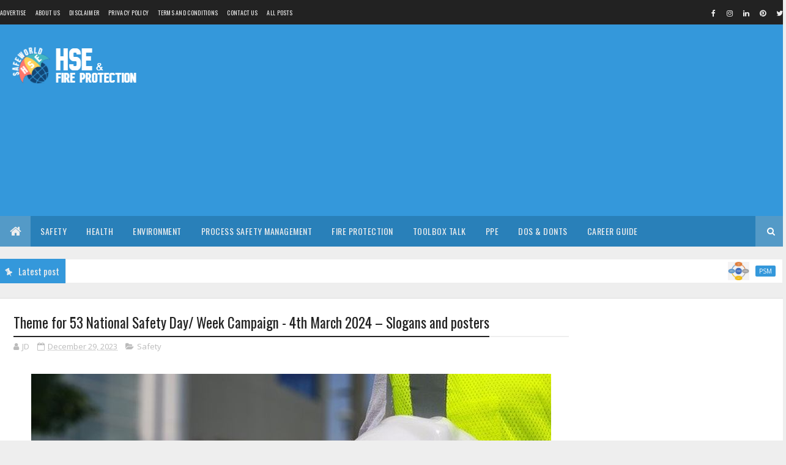

--- FILE ---
content_type: text/html; charset=UTF-8
request_url: https://www.safeworldhse.com/2021/02/theme-national-safety-day-slogan-posters.html
body_size: 57436
content:
<!DOCTYPE html>
<html class='v2' dir='ltr' xmlns='http://www.w3.org/1999/xhtml' xmlns:b='http://www.google.com/2005/gml/b' xmlns:data='http://www.google.com/2005/gml/data' xmlns:expr='http://www.google.com/2005/gml/expr'>
<link href='//netdna.bootstrapcdn.com/font-awesome/4.0.3/css/font-awesome.css' rel='stylesheet'/>
<head>
<link href='https://www.blogger.com/static/v1/widgets/4128112664-css_bundle_v2.css' rel='stylesheet' type='text/css'/>
<script async='async' data-ad-client='ca-pub-6045264362806120' src='https://pagead2.googlesyndication.com/pagead/js/adsbygoogle.js'></script>
<meta content='2621ca5a745fbe2b82531ca4dc709297' name='p:domain_verify'/>
<meta content='sXFRCC5yw2jEI8B1H_TQR2Rp591EtdRB1D2oBEvOTo4' name='google-site-verification'/>
<meta content='sXFRCC5yw2jEI8B1H_TQR2Rp591EtdRB1D2oBEvOTo4' name='google-site-verification'/>
<!-- Global site tag (gtag.js) - Google Analytics -->
<script async='async' src='https://www.googletagmanager.com/gtag/js?id=UA-155230453-1'></script>
<script>
  window.dataLayer = window.dataLayer || [];
  function gtag(){dataLayer.push(arguments);}
  gtag('js', new Date());

  gtag('config', 'UA-155230453-1');
</script>
<meta content='width=device-width, initial-scale=1, maximum-scale=1' name='viewport'/>
<link href="//fonts.googleapis.com/css?family=Oswald:300,400,700%7COpen+Sans:400,700,400italic" media="all" rel="stylesheet" type="text/css">
<link href="//fonts.googleapis.com/css?family=Open+Sans:400,600%7CLato:400,700&amp;subset=latin,latin-ext&amp;ver=1.5.3" id="futuremag-fonts-css" media="all" rel="stylesheet" type="text/css">
<link href='//maxcdn.bootstrapcdn.com/font-awesome/4.7.0/css/font-awesome.min.css' rel='stylesheet'/>
<meta content='text/html; charset=UTF-8' http-equiv='Content-Type'/>
<meta content='blogger' name='generator'/>
<link href='https://www.safeworldhse.com/favicon.ico' rel='icon' type='image/x-icon'/>
<link href='https://www.safeworldhse.com/2021/02/theme-national-safety-day-slogan-posters.html' rel='canonical'/>
<link rel="alternate" type="application/atom+xml" title="HSE and Fire protection | safety, OHSA, health, environment, process safety, occupational diseases - Atom" href="https://www.safeworldhse.com/feeds/posts/default" />
<link rel="alternate" type="application/rss+xml" title="HSE and Fire protection | safety, OHSA, health, environment, process safety, occupational diseases - RSS" href="https://www.safeworldhse.com/feeds/posts/default?alt=rss" />
<link rel="service.post" type="application/atom+xml" title="HSE and Fire protection | safety, OHSA, health, environment, process safety, occupational diseases - Atom" href="https://www.blogger.com/feeds/5106702533828988573/posts/default" />

<link rel="alternate" type="application/atom+xml" title="HSE and Fire protection | safety, OHSA, health, environment, process safety, occupational diseases - Atom" href="https://www.safeworldhse.com/feeds/1597671284710463016/comments/default" />
<!--Can't find substitution for tag [blog.ieCssRetrofitLinks]-->
<link href='https://blogger.googleusercontent.com/img/b/R29vZ2xl/AVvXsEhoFPHv73EOe45d4oXlZfoPHtDIjX6ZNxP-NRGKFA5ykKIguvZpGxye_8CKXHrCkQfLZzGrbda7Qp3HfNgWVzxSnUwxFXoL5uyVfgL-vWNeKzuRz-w_7A8XDlCS6gGto-juMi1PkEIaR2U/s16000/theme-national-safety-day-slogan-quote-poster.jpg' rel='image_src'/>
<meta content='Theme for National Safety Week campaign 2024 is “Our Aim – Zero Harm” by NSC India. 52 National Safety Day 4th March 2024' name='description'/>
<meta content='https://www.safeworldhse.com/2021/02/theme-national-safety-day-slogan-posters.html' property='og:url'/>
<meta content='Theme for  53 National Safety Day/ Week Campaign - 4th March 2024 – Slogans and posters' property='og:title'/>
<meta content='Theme for National Safety Week campaign 2024 is “Our Aim – Zero Harm” by NSC India. 52 National Safety Day 4th March 2024' property='og:description'/>
<meta content='https://blogger.googleusercontent.com/img/b/R29vZ2xl/AVvXsEhoFPHv73EOe45d4oXlZfoPHtDIjX6ZNxP-NRGKFA5ykKIguvZpGxye_8CKXHrCkQfLZzGrbda7Qp3HfNgWVzxSnUwxFXoL5uyVfgL-vWNeKzuRz-w_7A8XDlCS6gGto-juMi1PkEIaR2U/w1200-h630-p-k-no-nu/theme-national-safety-day-slogan-quote-poster.jpg' property='og:image'/>
<title>
Theme for  53 National Safety Day/ Week Campaign - 4th March 2024 &#8211; Slogans and posters - HSE and Fire protection | safety, OHSA, health, environment, process safety, occupational diseases
</title>
<!-- Description and Keywords (start) -->
<meta content='2020 News, workplace Health, Safety, Environment, process safety, loss prevention, fire protection, audit, training, HSE management, Jobs, legal updates, management systems, HSE technology, risk assessment, incident investigation, near-miss, ISO, OHSAS' name='keywords'/>
<!-- Description and Keywords (end) -->
<meta content='Theme for  53 National Safety Day/ Week Campaign - 4th March 2024 – Slogans and posters' property='og:title'/>
<meta content='https://www.safeworldhse.com/2021/02/theme-national-safety-day-slogan-posters.html' property='og:url'/>
<meta content='article' property='og:type'/>
<meta content='https://blogger.googleusercontent.com/img/b/R29vZ2xl/AVvXsEhoFPHv73EOe45d4oXlZfoPHtDIjX6ZNxP-NRGKFA5ykKIguvZpGxye_8CKXHrCkQfLZzGrbda7Qp3HfNgWVzxSnUwxFXoL5uyVfgL-vWNeKzuRz-w_7A8XDlCS6gGto-juMi1PkEIaR2U/s16000/theme-national-safety-day-slogan-quote-poster.jpg' property='og:image'/>
<meta content='Theme for National Safety Week campaign 2024 is “Our Aim – Zero Harm” by NSC India. 52 National Safety Day 4th March 2024' name='og:description'/>
<meta content='HSE and Fire protection | safety, OHSA, health, environment, process safety, occupational diseases' property='og:site_name'/>
<meta content='https://www.safeworldhse.com/' name='twitter:domain'/>
<meta content='Theme for  53 National Safety Day/ Week Campaign - 4th March 2024 – Slogans and posters' name='twitter:title'/>
<meta content='summary_large_image' name='twitter:card'/>
<meta content='https://blogger.googleusercontent.com/img/b/R29vZ2xl/AVvXsEhoFPHv73EOe45d4oXlZfoPHtDIjX6ZNxP-NRGKFA5ykKIguvZpGxye_8CKXHrCkQfLZzGrbda7Qp3HfNgWVzxSnUwxFXoL5uyVfgL-vWNeKzuRz-w_7A8XDlCS6gGto-juMi1PkEIaR2U/s16000/theme-national-safety-day-slogan-quote-poster.jpg' name='twitter:image'/>
<meta content='Theme for  53 National Safety Day/ Week Campaign - 4th March 2024 – Slogans and posters' name='twitter:title'/>
<meta content='Theme for National Safety Week campaign 2024 is “Our Aim – Zero Harm” by NSC India. 52 National Safety Day 4th March 2024' name='twitter:description'/>
<!-- Social Media meta tag need customer customization -->
<meta content='Facebook App ID here' property='fb:app_id'/>
<meta content='Facebook Admin ID here' property='fb:admins'/>
<meta content='@username' name='twitter:site'/>
<meta content='@username' name='twitter:creator'/>
<style id='page-skin-1' type='text/css'><!--
/
-----------------------------------------------
Blogger Template Style
Author :     https://colorlib.com
License:     Custom Version
----------------------------------------------- */
/* Variable definitions
-----------------------
<Variable name="keycolor" description="Main Color" type="color" default="#2980b9"/>
<Variable name="body.background" description="Background" type="background" color="#f0f0f0" default="$(color) url(https://blogger.googleusercontent.com/img/b/R29vZ2xl/AVvXsEi4PRliUwDcAvJABRsaBE994VpWu-95Pwhcz57nFq3rPN7Ru-5BLej4szLuT4c3vqbd4nUapEEmiNaQ7UKPeeirWjV78e6R_QLJoh3uG5kSSTBnuooJkn_Rjl4z6NXzFEeScB_wo8ryYYQX/s1600-r/bg2.png) repeat scroll top left"/>
<Variable name="main.color" description="Main Theme Color" type="color" default="#3498db"/>
<Variable name="main.dark.color" description="Main Dark Color" type="color" default="#222222"/>
<Variable name="main.dark.lite.color" description="Main Dark Lite Color" type="color" default="#333333"/>
-----------------------
*/
/* Reset and More */
a,abbr,acronym,address,applet,b,big,blockquote,body,caption,center,cite,code,dd,del,dfn,div,dl,dt,em,fieldset,font,form,h1,h2,h3,h4,h5,h6,html,i,iframe,img,ins,kbd,label,legend,li,object,p,pre,q,s,samp,small,span,strike,strong,sub,sup,table,tbody,td,tfoot,th,thead,tr,tt,u,ul,var{padding:0;border:0;outline:0;vertical-align:baseline;background:0 0}
ins{text-decoration:underline}
del{text-decoration:line-through}
blockquote{font-style:italic;color:#888}
dl,ul{list-style-position:inside;font-weight:700;list-style:none}
ul li{list-style:none}
caption,th{text-align:center}
img{border:none;position:relative}
a,a:visited{text-decoration:none}
.clear{clear:both}
.section,.widget,.widget ul{margin:0;padding:0}
a{color:#3498db}
a:hover{color:#3498db}
:focus{outline:0}
a img{border:0}
brc{color:#bdbdbd}
.CSS_LIGHTBOX{z-index:999999!important}
.separator a{clear:none!important;float:none!important;margin-left:0!important;margin-right:0!important}
#navbar-iframe{display:none;height:0;visibility:hidden}
span.item-control,a.quickedit{display:none!important}
.archive .home-link,.index .home-link,.home-link{display:none!important}
*{outline:0;transition:all .3s ease;-webkit-transition:all .3s ease;-moz-transition:all .3s ease;-o-transition:all .3s ease}
:after,:before{transition:all .0s ease;-webkit-transition:all .0s ease;-moz-transition:all .0s ease;-o-transition:all .0s ease}
.status-msg-wrap{margin:0 auto 25px}
.status-msg-border{border:1px solid #eee;opacity:.7;border-radius:2px}
.status-msg-bg{background-color:#f8f8f8;opacity:1;filter:none}
.icon:before,.postags a:before{font-family:FontAwesome;font-weight:400;font-style:normal;line-height:1;padding-right:4px}
.feed-links{clear:both;display:none;line-height:2.5em}
/* Body */
body{background:#eeeeee;font:normal normal 14px Oswald;color:#4f4f4f;word-wrap:break-word}
#outer-wrapper{max-width:1294px;margin:0 auto;background-color:#FFF;box-shadow:0 0 5px RGBA(0, 0, 0, 0.2);    background-color: #ffffff;
box-shadow: 0 0 0 1px rgba(68,68,68,0.1);}
.row{width:1236px}
#content-wrapper{margin:25px auto 0px;overflow:hidden}
#main-wrapper{float:left;overflow:hidden;width:75%;word-wrap:break-word}
#sidebar-wrapper{float:right;overflow:hidden;width:25%;padding-left:2%;box-sizing:border-box;word-wrap:break-word;padding-bottom:20px;}
#main-wrapper #main {margin-right:2%;}
.post-tag,.featured-meta,#meta-post,.resumo span,.recent-author,.recent-date,.postags,.first-tag,.carousel-tag a,.category-gallery a,.related-tag,.item-text,.cmm-widget li span,.post-meta,.item article,.static_page article,.item-snippet,.comment-content,.FollowByEmail .widget-content:before{font-family:'Open Sans', sans-serif}
#topnav{width:100%;background-color:#222222;margin:0}
.tm-head{margin:0 auto;line-height:30px;overflow:hidden;   width: 1285px;}
.tm-menu{float:left}
#nav1 li{float:left;display:inline-block;height:40px;line-height:38px;margin-right:15px;padding:0}
#nav1 li a{color:#EEEEEE;font-size:10px;font-weight:400;letter-spacing: 0.3px;text-transform: uppercase;}
#nav1 li a:hover{color:#3498db}
.selectnav{display:none;background-color:#333333;padding:2px 5px;box-sizing:border-box;border:0}
.social-area{float:right}
.tm-head #social-top{position:relative;display:block;margin-right:0; }
.tm-head #social-top ul{overflow:hidden}
.tm-head #social-top ul li{height:40px;line-height:40px;display:block;float:left;margin-left:5px;padding:0}
.tm-head #social-top ul li a{display:block;float:left;color:#EEEEEE;text-decoration:none;font-size:12px;width:22px;height:22px;line-height:22px;margin-top:10px;text-align:center;padding:0;border-radius:2px}
.tm-head #social-top ul li a:before{display:inline-block;font-family:FontAwesome;font-style:normal;font-weight:400;-webkit-font-smoothing:antialiased;-moz-osx-font-smoothing:grayscale}
.tm-head #social-top ul li a:hover{background-color:#3498db;color:#fff}
#social-top .facebook:before{content:"\f09a"}
#social-top .twitter:before{content:"\f099"}
#social-top .gplus:before{content:"\f0d5"}
#social-top .rss:before{content:"\f09e"}
#social-top .youtube:before{content:"\f167"}
#social-top .skype:before{content:"\f17e"}
#social-top .stumbleupon:before{content:"\f1a4"}
#social-top .tumblr:before{content:"\f173"}
#social-top .vine:before{content:"\f1ca"}
#social-top .stack-overflow:before{content:"\f16c"}
#social-top .linkedin:before{content:"\f0e1"}
#social-top .dribbble:before{content:"\f17d"}
#social-top .soundcloud:before{content:"\f1be"}
#social-top .behance:before{content:"\f1b4"}
#social-top .digg:before{content:"\f1a6"}
#social-top .instagram:before{content:"\f16d"}
#social-top .pinterest:before{content:"\f0d2"}
#social-top .delicious:before{content:"\f1a5"}
#social-top .codepen:before{content:"\f1cb"}
pre {
display: block;
padding: 9.5px;
margin: 0 0 10px;
font-size: 13px;
line-height: 1.42857143;
color: #333;
word-break: break-all;
word-wrap: break-word;
background-color: #f5f5f5;
border: 1px solid #ccc;
border-radius: 4px;
}
#header-blog{height:90px;position:relative;overflow:hidden;padding:15px 0;background: #3498db;}
.header-content{margin:0 auto;overflow:hidden;height:90px;    width: 1285px;}
.header-logo{max-width:300px;max-height:60px;margin:22px 0 0;float:left;overflow:hidden}
.header-logo img{height:auto;max-height:60px;margin:0;max-width:100%}
.Header h1{color:#222222;margin:0;font-size:20px;line-height:1.3em}
.header-ads{width:728px;max-width:100%;max-height:90px;float:right;margin:0}
#main-nav{background-color:#2980b9;position:relative;width:100%;height:50px;font-size:14px;margin:0 auto;}
.header-menu{background-color:#2980b9;height:50px;margin:0 auto;position:relative;padding:0;    width: 1285px;}
.is-sticky #main-nav{width:100%!important;max-width:100%;top:0;left:0;margin:0;z-index:999999;transition:all .0s ease;-webkit-transition:all .0s ease;-moz-transition:all .0s ease;-o-transition:all .0s ease}
.is-sticky{transition:all .0s ease;-webkit-transition:all .0s ease;-moz-transition:all .0s ease;-o-transition:all .0s ease}
li.li-home{background-color:rgba(255,255,255,0.2);float:left;display:inline-block;padding:0!important;height:50px;width:50px;text-align:center;}
li.li-home a{color:#EEEEEE;font-size:20px;line-height:46px;max-height:46px;padding: 0!important}
li.li-home:hover{background-color:#3498db}
li.li-home:hover a{color:#fff}
#main-nav ul li{position:relative;float:left;height:50px;box-sizing:border-box;padding:0;}
#main-nav ul li a{float:left;color:#EEEEEE;padding:0 16px;line-height:50px;text-transform:uppercase;font-weight:400;letter-spacing: 0.5px}
#main-nav ul li:hover{background-color:rgba(255,255,255,0.2);}
#main-nav ul li:hover a{color:#fff}
#main-nav ul li.has-children a{padding-right:28px}
#main-nav ul li.has-children a:after{content:"\f0d7";font-family:FontAwesome;position:absolute;top:0;right:14px}
#main-nav ul li ul{display:none;position:absolute;left:0;top:50px;z-index:100;background-color:#222222;border-top:0px;box-shadow:0 1px 3px rgba(40,35,40,0.05);transition:all .0s ease;-webkit-transition:all .0s ease;-moz-transition:all .0s ease;-o-transition:all .0s ease}
#main-nav ul li ul li{height:auto;margin-left:0;display:block;float:none;position:relative;overflow:hidden;line-height:normal;padding:0;border-right:0;border-bottom:1px solid #333333}
#main-nav ul li ul li:last-child{border-bottom:0}
#main-nav ul li ul li a{min-width:180px;color:#eee;font-size:12px;font-weight:400;text-transform:capitalize;height:38px;line-height:38px;overflow:hidden;box-sizing:border-box;padding:0 16px;margin-top:0;border:0;transition:all .3s ease!important;-webkit-transition:all .3s ease!important;-moz-transition:all .3s ease!important;-o-transition:all .3s ease!important}
#main-nav ul li ul li a:after{display:none}
#main-nav ul li ul li a:hover {background-color:#3498db;color:#fff!important;padding-left:20px}
.is-sticky #main-nav{animation-name:slideInDown;animation-duration:.5s;animation-fill-mode:both}
@keyframes slideInDown {
from{-webkit-transform:translate3d(0,-100%,0);transform:translate3d(0,-100%,0);visibility:visible}
to{-webkit-transform:translate3d(0,0,0);transform:translate3d(0,0,0)}
}
li.parent:hover > ul{display: block !important}
#main-nav ul li.parent li{margin-right:0px !important;}
.search input{color: #000 !important}
.header-search:hover form{display: block !important;}
.header-search{position:relative;float:right}
.header-search li{list-style:none}
.header-search a.search{background-color:rgba(255,255,255,0.2);cursor:pointer;display:block;height:50px;text-align:center;position:relative;right:0;top:0;width:50px;font-size:14px;border-radius:0}
.header-search a.search:hover{background-color:rgba(255,255,255,0.2)}
.header-search a.search:before{color:#fff;content:'\f002';font-family:FontAwesome;font-size:inherit;text-rendering:auto;-webkit-font-smoothing:antialiased;-moz-osx-font-smoothing:grayscale;line-height:50px}
.header-search a.search:hover:before,.header-search a.search.active:before{color:#fff}
.header-search a.search.active{background-color:#000;border-left:0;border-radius:0}
.header-search a.search.active form{display:block}
.header-search a.search form{display:none;position:absolute;right:50px;top:0;z-index:2}
.header-search a.search form input{box-shadow:none;height:50px;padding:0 12px;width:160px;background-color:#fff;color:#fff;font-family:inherit;line-height:50px;margin-top:0;border-radius:0;border:0}
#main-nav .header-search li a{cursor:pointer;-webkit-transition:all .3s ease-out 0;-moz-transition:all .3s ease-out 0;transition:all .3s ease-out 0}
.ticker .title{float:left;height:40px;background-color:#3498db;font-size:15px;color:#eee;line-height:40px;font-weight:400;overflow:hidden;padding:0 10px}
.ticker .title .fa{margin-right:10px;transform:rotate(-30deg);-moz-transform:rotate(-30deg);-webkit-transform:rotate(-30deg);-ms-transform:rotate(-30deg);-o-transform:rotate(-30deg)}
.ticker .widget-content{height:40px;box-sizing:border-box;overflow:hidden;padding:0 4px;border:1px solid #eee}
.ticker .widget-content li{float:left;margin-left:30px;display:inline-block;height:38px;line-height:38px;padding:0}
.ticker .widget{height:40px;background-color:#fff;max-width:1285px;margin:20px auto;overflow:hidden}
.tk-thumb{float:left;margin:4px 10px 0 0}
.tk-img{position:relative;display:block;width:35px;height:30px;overflow:hidden}
.ticker .post-tag{display:inline-block;background-color:#3498db;color:#fff;margin-right:10px;font-weight:400;border-radius:2px;height:18px;line-height:18px;padding:0 6px;font-size:10px;text-transform:uppercase;position:relative;margin-top:10px;float:left}
.ticker .recent-title{font-size:14px;font-weight: 400;display:inline-block}
.ticker .recent-title a{color:#222222}
.ticker .recent-title a:hover{color:#3498db}
.tickercontainer,.tickercontainer .mask,ul.newsticker{-webkit-transition:all 0 linear;-moz-transition:all 0 linear;-o-transition:all 0 linear;transition:all 0 linear;list-style:none;margin:0}
.tickercontainer{margin:0;padding:0;overflow:hidden}
.tickercontainer .mask{position:relative;overflow:hidden}
.newsticker{position:relative;list-style-type:none;margin:0;padding:0}
ul.newsticker{-webkit-transition:all 0s linear;-moz-transition: all 0s linear;-o-transition:all 0s linear;transition:all 0s linear;position:relative;list-style-type:none;margin:0;padding:0}
.tickeroverlay-left{display:none}
.tickeroverlay-right{display:none}
.featured{position:relative;margin:0 auto;    padding-top: 10px;}
.featured .widget-content ul{margin:20px 0 0!important;height:auto;overflow:hidden}
.featured h2{display:none;display:none}
.featured li{width:30%;height:200px;position:relative;float:right;padding:0;box-sizing:border-box;overflow:hidden}
.featured li:nth-child(4){margin-top:0px}
.featured li .featured-inner{position:relative;overflow:hidden}
.featured .rcp-thumb{width:100%;height:200px;position:relative;display:block;overflow:hidden}
.featured .rcp-title{font-size:16px;position:relative;margin-bottom:10px}
.featured .rcp-thumb:after{content:no-close-quote;position:absolute;left:0;bottom:0;width:100%;height:151px;background:url(https://blogger.googleusercontent.com/img/b/R29vZ2xl/AVvXsEhRIIgMAJesiJE1uaFEBq0FqfC1EIsfclEBffyUrh6YlgMGEYRNdNRajGT8iTn12iuDwV-QBR1Zzko1rn4vx5FcuOzhtFTL_bYLgVpAqzcNpgwo4aKt1_5t3RHxuzUn9tv0yACyHOqnIr4/s1600-r/metabg.png) repeat-x;opacity:.8}
.featured .post-panel{position:absolute;left:0;bottom:0;width:100%;padding:15px;z-index:2;box-sizing:border-box}
.featured li .featured-inner .featured-meta{font-size:12px;color:#ccc;font-weight:400}
.featured li:first-child,.featured li:nth-child(2){width:35%;height:400px;float:left;padding-right:0px}
.featured li:first-child .post-panel,.featured li:nth-child(2) .post-panel{padding:20px}
.featured li:first-child .rcp-thumb,.featured li:nth-child(2) .rcp-thumb{height:400px}
.featured li:first-child .rcp-title,.featured li:nth-child(2) .rcp-title{font-size:22px}
.featured .rcp-title a{color:#FFF;font-weight:400;position:relative;line-height:1.4em}
.featured .post-tag{    position: absolute;
top: 15px;
left: 15px;
background-color: #3498db;
color: #fff;
text-transform: uppercase;
font-weight: 400;
z-index: 5;
border-radius: 2px;
height: 24px;
line-height: 24px;
padding: 0 8px;
font-size: 14px;}
.featured{position:relative}
.featured-overlay{position:absolute;left:0;top:0;z-index:1;width:100%;height:100%;background-color:rgba(40,35,40,0.05)}
.featured li:hover .featured-overlay{background-color:rgba(40,35,40,0.30)}
.featured li:nth-child(1) .post-tag{background-color:#8bc34a!important}
.featured li:nth-child(2) .post-tag{background-color:#ffa726!important}
.featured li:nth-child(3) .post-tag{background-color:#f06292!important}
.featured li:nth-child(4) .post-tag{background-color:#f44336!important}
.recent-boxes{overflow:hidden;position:relative}
.box-sec{margin-right:2%}
.box-sec h2{display:none}
.recent-boxes .box-sec .widget:last-child{margin-bottom:30px}
a.more-link,a.posts-link{    float: right;
height: 24px;
line-height: 24px;
padding: 0 10px;
margin: 0;
font-size: 10px;
color: #8c8c8c;
font-weight: 300;
border-radius: 3px;
text-transform: uppercase;
border: 1px solid rgba(68,68,68,0.2);}
a.more-link:hover,a.posts-link:hover{    color: #8c8c8c;}
.box-title,.posts-title{height:32px;line-height:32px;    border-bottom: 2px solid #333333;position:relative;margin-bottom:20px}
.box-title h2.title,.posts-title h2{    display: inline-block;
position: relative;
float: left;
height: 25px;
line-height: 25px;
font-size: 13px;
padding: 0;
margin: 0;
text-transform: uppercase;
background-color: #333333;
padding: 4px 15px 5px;
border-radius: 3px;font-weight: 400;}
.widget:nth-child(2) .first-tag a,.widget:nth-child(2) .box-title h2.title {
background-color: #BA68C8!important;
}
.widget:nth-child(2) .box-title{border-color:#BA68C8}
.widget:nth-child(3) .first-tag a,.widget:nth-child(3) .box-title h2.title {
background-color: #8BC34A!important;
}
.widget:nth-child(3) .box-title{border-color:#8BC34A}
.widget:nth-child(4) .first-tag a,.widget:nth-child(4) .box-title h2.title {
background-color: #F06292!important;
}
.widget:nth-child(4) .box-title{border-color:#F06292}
.widget:nth-child(5) .first-tag a,.widget:nth-child(5) .box-title h2.title {
background-color: #FFA726!important;
}
.widget:nth-child(5) .box-title{border-color: #FFA726}
.widget:nth-child(6) .first-tag a,.widget:nth-child(6) .box-title h2.title {
background-color: #F44336!important;
}
.widget:nth-child(6) .box-title{border-color:#F44336}
.box-title h2.title a,.posts-title h2 a{color:#fff}
.recent-boxes .widget{margin-bottom:30px}
.boxes .bx-first .box-thumbnail{position:relative;width:100%;height:200px}
.boxes .bf-thumb{width:100%;height:200px;position:relative;display:block}
.box-thumbnail{overflow:hidden}
.boxes ul li .box-thumbnail{width:80px;height:60px;display:table-cell;vertical-align:middle}
.boxes ul li .box-image{width:80px;height:60px;position:relative;display:block}
.bx-first .box-thumbnail .first-tag{position:absolute;top:15px;left:15px;z-index:2}
.bx-first .box-thumbnail .first-tag a{background:#FFA726;color:#fff;text-transform:uppercase;height:20px;line-height:20px;display:inline-block;padding:0 6px;font-size:11px;font-weight:400;border-radius:2px}
.boxes ul li .recent-content{display:table-cell;padding-left:10px;padding-right:5px}
.boxes .recent-title a:hover{color:#3498db}
.recent-boxes .feat,.recent-boxes .videos,.recent-boxes .gallery{width:100%;float:left}
.recent-boxes .carousel{position:relative;margin:0 0 30px!important;padding:0;overflow:visible;height:auto;display:block;clear:both}
.feat .bx-first .box-thumbnail,.feat .bf-thumb{height:303px}
.feat .bx-first{width:50%;position:relative;float:left;padding-right:1.4%;box-sizing:border-box;overflow:hidden;border-right:1px solid #f5f5f5}
.feat .bx-item{width:100%;position:relative;overflow:hidden}
.feat .bx-first .bf-content,.column .bx-first .bf-content{position:absolute;bottom:0;width:100%;z-index:2;padding:15px;box-sizing:border-box}
.feat .bx-first .bf-content .recent-title a,.column .bx-first .bf-content .recent-title a{display:block;font-size:19px;color:#fff;font-weight:400;line-height:1.4em;margin-bottom:5px}
.feat li .recent-content .recent-title{overflow:hidden;line-height:0;margin:0 0 2px;padding:0}
.feat li .recent-content .recent-title a{color:#222222;font-weight:400;font-size:16px;line-height:1.5em}
.boxes ul li .recent-content .recent-title a:hover{color:#3498db}
.bx-first .bf-thumb:after{content:no-close-quote;position:absolute;left:0;bottom:0;width:100%;height:151px;background:url(https://blogger.googleusercontent.com/img/b/R29vZ2xl/AVvXsEhRIIgMAJesiJE1uaFEBq0FqfC1EIsfclEBffyUrh6YlgMGEYRNdNRajGT8iTn12iuDwV-QBR1Zzko1rn4vx5FcuOzhtFTL_bYLgVpAqzcNpgwo4aKt1_5t3RHxuzUn9tv0yACyHOqnIr4/s1600-r/metabg.png) repeat-x;opacity:.8}
.bf-content .recent-author,.bf-content .recent-date{color:#ccc}
.feat ul li{display:block;width:48.6%;float:right;padding-bottom:10px;margin-bottom:10px;padding-top:0;border-bottom:1px solid #F5F5F5}
.feat ul li:last-child{border-bottom:0;padding-bottom:0;margin-bottom:0}
.recent-boxes .column{width:31%}
.recent-boxes .columnleft{float:left; margin-right: 31px;}
.recent-boxes .columnright{float:right}
.column .bx-first{width:100%;position:relative;box-sizing:border-box;overflow:hidden;margin-bottom:10px}
.column ul li{display:block;margin-top:10px;padding:10px 0 0;border-top:1px solid #F5F5F5}
.column ul li .recent-content .recent-title{overflow:hidden;line-height:0;margin:0 0 2px;padding:0}
.column ul li .recent-content .recent-title a{color:#222222;font-weight:400;font-size:15px;line-height:1.5em}
.img-overlay{position:absolute;left:0;top:0;z-index:1;width:100%;height:100%;background-color:rgba(40,35,40,0.05)}
.tk-thumb a:hover .img-overlay,.boxes ul li .box-image:hover .img-overlay,.boxes .bx-first:hover .img-overlay,.custom-widget .rcthumb:hover .img-overlay,.PopularPosts .item-thumbnail:hover a .img-overlay,.map-thumb:hover .img-overlay{background-color:rgba(40,35,40,0.3)}
.gallery li:hover .recent-content,.videos li:hover .recent-content{padding-bottom:15px;}
.gallery ul li {width:33%;height:150px;overflow:hidden;float:left;margin-right:.33%;display:inline-block;position:relative;padding:0;margin-bottom:2px}
.gallery ul li:nth-child(4),.gallery ul li:nth-child(5),.gallery ul li:nth-child(6){margin-bottom:0px}
.gallery ul li .box-image{width:100%;height:150px;display:block}
.gallery ul li .box-image:after{content:no-close-quote;position:absolute;left:0;bottom:0;width:100%;height:150px;background:url(https://blogger.googleusercontent.com/img/b/R29vZ2xl/AVvXsEhRIIgMAJesiJE1uaFEBq0FqfC1EIsfclEBffyUrh6YlgMGEYRNdNRajGT8iTn12iuDwV-QBR1Zzko1rn4vx5FcuOzhtFTL_bYLgVpAqzcNpgwo4aKt1_5t3RHxuzUn9tv0yACyHOqnIr4/s1600-r/metabg.png) repeat-x;opacity:.8}
.gallery .recent-content{position:absolute;bottom:0;width:100%;z-index:2;padding:10px;text-align:left;box-sizing:border-box}
.category-gallery {position:absolute;top:10px;right:10px;z-index:3;overflow:hidden;}
.category-gallery a:before{display:block;background-color:#3498db;opacity: .5;color:#fff;height:18px;line-height:18px;padding:0 5px;font-size:10px;font-weight:400;text-transform:uppercase;border-radius:2px;transition: all .3s ease;}
.gallery .recent-title a,.videos .recent-title a{display:block;font-size:14px;color:#FFF;font-weight:400;line-height:1.5em;text-shadow:0 .5px .5px rgba(34,34,34,0.3);margin-bottom:3px}
.gallery .recent-author,.videos .recent-author{color:#ccc}
.videos ul{position:relative;overflow:hidden;}
.videos ul li{width:33.33%;float:left;box-sizing:border-box;margin:0;padding:0 5px}
.videos ul li .videos-item{width:100%;position:relative;display:block;overflow:hidden;padding:0}
.videos .box-image{width: 100%;height: 180px;display: block;position:relative;margin:0;padding:0}
.videos li:hover .box-image:before,.gallery li:hover .category-gallery a:before{opacity:1}
.videos .box-image:after{content:no-close-quote;position:absolute;left:0;bottom:0;width:100%;height:150px;background:url(https://blogger.googleusercontent.com/img/b/R29vZ2xl/AVvXsEhRIIgMAJesiJE1uaFEBq0FqfC1EIsfclEBffyUrh6YlgMGEYRNdNRajGT8iTn12iuDwV-QBR1Zzko1rn4vx5FcuOzhtFTL_bYLgVpAqzcNpgwo4aKt1_5t3RHxuzUn9tv0yACyHOqnIr4/s1600-r/metabg.png) repeat-x;opacity:.8}
.videos .recent-content{position:absolute;bottom:0;width:100%;z-index:2;padding:10px;text-align:left;box-sizing:border-box}
.gallery-overlay,.videos-overlay{position:absolute;left:0;top:0;z-index:1;width:100%;height:100%;background-color:rgba(40,35,40,0.0)}
.gallery li:hover .gallery-overlay,.videos li:hover .videos-overlay{background:rgba(40,35,40,0.3)}
.owl-carousel .animated{-webkit-animation-duration:1000ms;animation-duration:1000ms;-webkit-animation-fill-mode:both;animation-fill-mode:both}
.owl-carousel .owl-animated-in{z-index:0}
.owl-carousel .owl-animated-out{z-index:1}
.owl-carousel .fadeOut{-webkit-animation-name:fadeOut;animation-name:fadeOut}
@-webkit-keyframes fadeOut {
0%{opacity:1}
100%{opacity:0}
}
@keyframes fadeOut {
0%{opacity:1}
100%{opacity:0}
}
.owl-height{-webkit-transition:height 500ms ease-in-out;-moz-transition:height 500ms ease-in-out;-ms-transition:height 500ms ease-in-out;-o-transition:height 500ms ease-in-out;transition:height 500ms ease-in-out}
.owl-carousel{display:none;width:100%;-webkit-tap-highlight-color:transparent;position:relative;z-index:1}
.owl-carousel .owl-stage{position:relative;-ms-touch-action:pan-Y}
.owl-carousel .owl-stage:after{content:".";display:block;clear:both;visibility:hidden;line-height:0;height:0}
.owl-carousel .owl-stage-outer{position:relative;overflow:hidden;-webkit-transform:translate3d(0px,0px,0px)}
.owl-carousel .owl-controls .owl-nav .owl-prev,.owl-carousel .owl-controls .owl-nav .owl-next,.owl-carousel .owl-controls .owl-dot{cursor:pointer;cursor:hand;-webkit-user-select:none;-khtml-user-select:none;-moz-user-select:none;-ms-user-select:none;user-select:none}
.owl-carousel.owl-loaded{display:block}
.owl-carousel.owl-loading{opacity:0;display:block}
.owl-carousel.owl-hidden{opacity:0}
.owl-carousel .owl-refresh .owl-item{display:none}
.owl-carousel .owl-item{position:relative;min-height:1px;float:left;-webkit-backface-visibility:hidden;-webkit-tap-highlight-color:transparent;-webkit-touch-callout:none;-webkit-user-select:none;-moz-user-select:none;-ms-user-select:none;user-select:none}
.owl-carousel .owl-item img{display:block;width:100%;-webkit-transform-style:preserve-3d}
.owl-carousel.owl-text-select-on .owl-item{-webkit-user-select:auto;-moz-user-select:auto;-ms-user-select:auto;user-select:auto}
.owl-carousel .owl-grab{cursor:move;cursor:-webkit-grab;cursor:-o-grab;cursor:-ms-grab;cursor:grab}
.owl-carousel.owl-rtl{direction:rtl}
.owl-carousel.owl-rtl .owl-item{float:right}
.no-js .owl-carousel{display:block}
.owl-prev,.owl-next{top:0;color:#fff;background-color:rgba(0,0,0,0.75);font-family:FontAwesome;position:absolute;z-index:1;display:block;padding:0;cursor:pointer;padding:0;text-align:center;overflow:hidden}
.owl-prev{left:0}
.owl-prev:before{content:"\f104"}
.owl-next{right:0}
.owl-next:before{content:"\f105"}
.owl-prev:hover,.owl-next:hover{background-color:#000}
.owl-dots{position:absolute;bottom:1px;width:33.33%;left:0;right:0;margin:auto;text-align:center}
.owl-dot{background:#fff;height:3px;width:10px;display:inline-block;margin:0 5px;-webkit-border-radius:2px;-moz-border-radius:2px;border-radius:2px;opacity:.6}
.owl-dot.active,.owl-dot:hover{background:#3498db}
.main-carousel{height: 250px;overflow:hidden}
.main-carousel .owl-item{width:100%;}
.carousel-item{height: 250px;width:100%;position:relative;padding:0!important;display:block;overflow:hidden}
.carousel-item .box-image{height:250px;position:relative;width:100%;display:block}
.carousel-item .box-image:after{content:no-close-quote;position:absolute;left:0;bottom:0;width:100%;height:151px;background:url(https://blogger.googleusercontent.com/img/b/R29vZ2xl/AVvXsEhRIIgMAJesiJE1uaFEBq0FqfC1EIsfclEBffyUrh6YlgMGEYRNdNRajGT8iTn12iuDwV-QBR1Zzko1rn4vx5FcuOzhtFTL_bYLgVpAqzcNpgwo4aKt1_5t3RHxuzUn9tv0yACyHOqnIr4/s1600-r/metabg.png) repeat-x;opacity:.8}
.carousel-content{position:absolute;bottom:0;width:100%;z-index:2;box-sizing:border-box}
.carousel-item .carousel-content{padding:15px;text-align:left}
.carousel-item .recent-title{margin:10px 0 5px;font-size:19px;font-weight:400}
.carousel-item .recent-title a{color:#fff;display:block;line-height:1.4em;text-shadow:0 .5px .5px rgba(34,34,34,0.3)}
.carousel-item .recent-author,.carousel-item .recent-date{color:#ccc}
.carousel-tag a{display:inline-block;background-color:#ba68c8;color:#fff;height:20px;line-height:20px;padding:0 6px;font-size:11px;text-transform:uppercase;border-radius:2px}
.carousel-overlay{position:absolute;left:0;top:0;z-index:1;width:100%;height:100%;background-color:rgba(40,35,40,0.05)}
.main-carousel .owl-item:hover .carousel-overlay {background-color:rgba(40,35,40,0.30)}
.main-carousel .owl-prev,.main-carousel .owl-next{margin-top:0px;width:40px;height:40px;font-size:25px;line-height:40px}
.main-carousel .owl-prev{left:-50px}
.main-carousel:hover .owl-prev{left:0}
.main-carousel .owl-next{right:-50px}
.main-carousel:hover .owl-next{right:0}
.main-carousel .owl-dots{bottom:10px}
.recent-author,.recent-date{color:#bdbdbd;font-size:12px;font-weight:400}
.recent-date:before,.featured-date:before{content:'\f133';font-family:fontawesome;color:#bbb;margin-right:5px}
.recent-author::before,.featured-author::before{content:'\f007';font-family:fontawesome;color:#bbb;margin-right:5px}
.recent-author,.featured-author{margin-right:10px}
.custom-widget li{overflow:hidden;border-bottom:1px solid #F5F5F5;padding:10px 0}
.custom-widget li:first-child{padding-top:0}
.custom-widget li:last-child{border-bottom:none}
.custom-widget .rcthumb{position:relative;float:left;margin:0!important;width:80px;height:60px;overflow:hidden;display:block;vertical-align:middle}
.custom-widget .post-panel{padding-left:10px;display:table-cell}
.custom-widget .rcp-title{overflow:hidden;line-height:0;margin:0 0 2px;padding:0}
.custom-widget .rcp-title a{color:#222222;font-weight:400;font-size:15px;line-height:1.5em}
.custom-widget .rcp-title a:hover{color:#3498db}
.cmm-widget li .cmm-avatar{position:relative;overflow:hidden;padding:0;width:55px;height:55px;float:left;margin:0 10px 0 0}
.cmm-widget li{background:none!important;clear:both;list-style:none;word-break:break-all;display:block;border-top:1px solid #F5F5F5;overflow:hidden;margin:0;padding:10px 0}
.cmm-widget li:first-child{padding-top:0;border-top:0}
.cmm-widget li:last-child{padding-bottom:0}
.cmm-widget li span{margin-top:4px;color:#bdbdbd;display:block;line-height:1.2em;text-transform:lowercase;font-size:12px;font-style:italic;font-weight:400}
.cmm-img{width:55px;height:55px;float:left;margin:0 10px 0 0}
.cmm-widget a{color:#222222;position:relative;font-size:13px;text-transform:capitalize;display:block;overflow:hidden;font-weight:400}
.cmm-widget a:hover{color:#3498db}
.cmm-widget{list-style:none;padding:0}
.home-ad .widget{width:728px;max-height:90px;padding:0 2% 0 0;margin:0px auto 30px!important;max-width:100%;box-sizing:border-box}
#ads-content h2,#ads-home h2,#post-ads-footer h2{display:none!important}
.posts-title{margin-right:2%}
.post{display:block;overflow:hidden;word-wrap:break-word}
.index .post,.archive .post{margin:0 0 15px 0;padding-bottom:15px;border-bottom:1px solid #F5F5F5}
.index div.post-outer:last-child .post,.archive div.post-outer:last-child .post{border-bottom:0;padding-bottom:5px}
.block-image{position:relative;float:left;width:300px;height:190px;margin-right:20px}
.block-image .thumb{width:100%;height:190px;position:relative;display:block;z-index:2;overflow:hidden}
.block-image .thumb a{width:100%;height:190px;display:block}
.thumb-overlay{position:absolute;left:0;top:0;z-index:2;width:100%;height:100%;background-color:rgba(40,35,40,0.05)}
.block-image:hover .thumb a .thumb-overlay{background-color:rgba(40,35,40,0.30)}
.retitle h2{margin:8px 0;display:block}
.post h2 a,.post h2 a:visited,.post h2 strong{color:#222222;font-size:23px;line-height:1.4em;font-weight:400;text-decoration:none}
.post h2 a:hover{color:#3498db}
.widget iframe,.widget img{max-width:100%}
.index .post-footer,.archive .post-footer{display:none!important}
.index .post h2,.archive .post h2{margin:0 0 10px;padding:0 10px 0 0;overflow:hidden}
.item .post,.static_page .post{padding:0}
.date-header{display:block;overflow:hidden;font-weight:400;margin:0!important;padding:0}
#meta-post{font-size:13px;color:#bdbdbd;line-height:1.4em}
#meta-post a{color:#bdbdbd}
#meta-post a span:before{content:'\f007';font-family:fontawesome;color:#bbb;margin-right:5px}
#meta-post .timestamp-link{margin-left:10px}
#meta-post .timestamp-link abbr:before{content:'\f133';font-family:fontawesome;color:#bbb;margin-right:5px}
.resumo{margin-top:8px;font-size:13px;line-height:1.5em;color:#888}
.resumo span{display:block;margin-bottom:8px;padding-right:10px}
a.read-more{display:inline-block;margin-bottom:0;font-weight:400;text-align:left;vertical-align:middle;cursor:pointer;background-image:none;white-space:nowrap;line-height:25px;height:25px;color:#fff;background-color:#3498db;border-radius:2px;font-size:13px;padding:0 10px;margin-top:3px;outline:none;border:none;overflow:hidden}
a.read-more:after{content:"\f101";font-family:FontAwesome;font-size:13px;margin-left:5px}
.post-meta{color:#bdbdbd;display:block;font-size:13px;font-weight:400;line-height:21px;margin:0;padding:0}
.hreview{display:none!important}
.postags{position:absolute;top:15px;left:15px;z-index:3}
.postags a{display:inline-block;background:#3498db;color:#fff;margin:0;height:20px;line-height:20px;padding:0 6px;font-size:11px;text-transform:uppercase;border-radius:2px;display:none}
.postags a:first-child{display:inline-block}
.breadcrumbs{display:none;margin:0;font-size:0px}
.item article,.static_page article{margin-top:15px}
.item .post-head,.static_page .post-head{margin:20px 0 5px;position:relative;border-bottom:2px solid #eee}
.item .post-title,.static_page .post-title{color:#222222;font-size:23px;line-height:1.5em;font-weight:400;position:relative;display:inline-block;top:2px;padding-bottom:5px;border-bottom:2px solid #222222}
.item .post-body,.static_page .post-body{width:100%;color:#5E5E5E;font-size:15px;line-height:1.5em;overflow:hidden}
.item .post-outer{padding:0}
.item .post-body img{max-width:100%}
.post-meta a{color:#bbb}
.post-timestamp{margin-left:0}
.label-head{margin-left:0}
.label-head a{padding-left:2px}
.label-head a:hover{color:#3498db}
.post-meta .g-profile span:before{content:'\f007';font-family:fontawesome;color:#bbb;margin-right:5px}
.post-meta .post-timestamp{margin-left:10px}
.post-meta .post-timestamp .timestamp-link abbr:before{content:'\f133';font-family:fontawesome;color:#bbb;margin-right:5px}
.post-meta .label-head{margin-left:10px}
.post-meta .label-head:before{content:'\f07c';font-family:fontawesome;color:#bbb;margin-right:0}
.main .widget{margin:0}
.main .Blog{border-bottom-width:0}
.share-box{height:36px;position:relative;line-height:0;margin:20px 0;padding:0;border-bottom:2px solid #eee}
.share-title{height:36px;color:#222222;float:left;font-size:13px;font-weight:700;position:relative;line-height:36px;text-transform:uppercase;display:inline-block;padding:0;border-bottom:2px solid #222222}
.share-art{float:right;padding:0;padding-top:0;font-size:13px;font-weight:400;text-transform:capitalize;text-align:right}
.share-art a{height:25px;line-height:24px;color:#fff;padding:0 8px;margin-left:4px;border-radius:2px;display:inline-block;margin-right:0}
.share-art a:hover{color:#fff}
.share-art .fac-art i{padding-right:2px}
.share-art .fac-art{background:#3b5998}
.share-art .fac-art:hover{background:rgba(49,77,145,0.7)}
.share-art .twi-art{background:#00acee}
.share-art .twi-art:hover{background:rgba(7,190,237,0.7)}
.share-art .goo-art{background:#db4a39}
.share-art .goo-art:hover{background:rgba(221,75,56,0.7)}
.share-art .pin-art{background:#CA2127}
.share-art .pin-art:hover{background:rgba(202,33,39,0.7)}
.share-art .lin-art{background:#0077B5}
.share-art .lin-art:hover{background:rgba(0,119,181,0.7)}
#ads-footer{display:none}
.ad-post-footer .widget-content{width:728px;max-width:100%;margin:0 auto 17px!important;max-height:90px}
#related-posts{margin-bottom:20px}
.related-wrap{overflow:hidden;position:relative}
.related-wrap li{width:33.33%;height:160px;padding:0 5px!important;position:relative;overflow:hidden;float:left;display:inline-block;box-sizing:border-box;list-style:none}
.related-wrap li:nth-child(4),.related-wrap li:nth-child(5),.related-wrap li:nth-child(6){margin-top:10px}
.related-wrap li .related-img{width:100%;height:160px;position:relative;display:block}
.related-wrap li .related-img:after{content:no-close-quote;position:absolute;left:0;bottom:0;width:100%;height:150px;background:url(https://blogger.googleusercontent.com/img/b/R29vZ2xl/AVvXsEhRIIgMAJesiJE1uaFEBq0FqfC1EIsfclEBffyUrh6YlgMGEYRNdNRajGT8iTn12iuDwV-QBR1Zzko1rn4vx5FcuOzhtFTL_bYLgVpAqzcNpgwo4aKt1_5t3RHxuzUn9tv0yACyHOqnIr4/s1600-r/metabg.png) repeat-x;opacity:.8}
.related-overlay{position:absolute;left:0;top:0;z-index:1;width:100%;height:100%;background-color:rgba(40,35,40,0.05)}
.related-wrap li:hover .related-overlay{background-color:rgba(40,35,40,0.30)}
.related-content{position:absolute;bottom:0;padding:10px;width:100%;box-sizing:border-box;z-index:2}
.related-content .related-tag a{display:inline-block;background-color:#ffa726;color:#fff;height:18px;line-height:18px;padding:0 5px;margin:0;font-size:10px;font-weight:400;text-transform:uppercase;border-radius:2px}
.related-title a{font-size:14px;line-height:1.5em;padding:10px 0;font-weight:400;color:#fff;display:block;text-shadow:0 .5px .5px rgba(34,34,34,0.3)}
.related-wrap .owl-dots{bottom:0}
.ticker .post-tag:hover,.featured .post-tag:hover,.carousel-tag a:hover,.bx-first .box-thumbnail .first-tag a:hover,.category-gallery a:hover:before,.post-readmore a:hover,.postags a:hover,a.read-more:hover,.related-tag a:hover{background:#222222}
.post-nav li{padding:0;display:inline-block;width:50%}
.post-nav li strong{display:block;padding:0 0 5px;font-weight:700;text-transform:uppercase;font-size:13px}
.post-nav li strong i{transition:all 0s ease;-webkit-transition:all 0s ease;-moz-transition:all 0s ease;-o-transition:all 0s ease}
ul.post-nav{background-color:#FFF;border-bottom:2px solid #EEE;border-top:2px solid #EEE;display:block;width:100%;overflow:hidden}
.post-nav li a{color:#222222;line-height:1.3em;display:block;padding:15px 0;transition:all 0s ease;-webkit-transition:all 0s ease;-moz-transition:all 0s ease;-o-transition:all 0s ease}
.post-nav li:hover a{opacity:.6}
ul.post-nav span{font-size:13px;font-weight:400}
.post-nav .previous{float:left;min-height:80px;border-right:1px solid #eee;box-sizing:border-box;padding-right:10px}
.post-nav .next{text-align:right;border-left:1px solid #eee;margin-left:-1px;padding-left:10px;box-sizing:border-box}
#blog-pager{clear:both;text-align:center;margin:0}
.index #blog-pager{display:block}
.index #blog-pager,.archive #blog-pager{padding:0 0 20px;text-align:left}
#blog-pager-newer-link a,#blog-pager-older-link a{display:block;float:left;margin-right:0;padding:0 12px;border:0;text-transform:uppercase;line-height:32px;font-weight:400;background-color:#222222;color:#fff;font-size:12px;border-radius:2px}
#blog-pager-newer-link a:hover,#blog-pager-older-link a:hover{background-color:#3498db}
.showpageNum a,.showpage a,.showpagePoint{display:block;float:left;margin-right:6px;padding:0 12px;background:#222222;color:#fff;border:0;text-transform:uppercase;line-height:32px;font-weight:400;border-radius:2px}
.showpageNum a:hover,.showpage a:hover{background-color:#3498db}
.showpageNum a i,.showpage a i{transition:all .0s ease;-webkit-transition:all .0s ease;-moz-transition:all .0s ease;-o-transition:all .0s ease}
.showpagePoint{background-color:#3498db;color:#fff}
.showpageOf{display:none!important}
.blogger-tab{display:block}
.comments{clear:both;margin-top:10px;margin-bottom:0;color:#222222}
.comments h4{font-weight:400}
.comments .comments-content{padding:10px 0}
.comments .comments-content .comment{margin-bottom:0;padding-bottom:8px}
.comments .comments-content .comment:first-child{padding-top:0}
.facebook-tab,.fb_iframe_widget_fluid span,.fb_iframe_widget iframe{width:100%!important}
.comments .item-control{position:static}
.comments .avatar-image-container{float:left}
.comments .avatar-image-container,.comments .avatar-image-container img{height:35px;max-height:35px;width:35px;max-width:35px;border-radius:2px}
.comments .comment-block{padding:10px;box-shadow:none;border:1px solid #eee;border-radius:2px}
.comments .comment-block,.comments .comments-content .comment-replies{margin-left:47px;margin-top:0}
.comments .comments-content .inline-thread{padding:0}
.comments .comments-content .comment-header{font-size:14px;border-bottom:1px solid #eee;padding:0 0 3px}
.comments .comments-content .user{font-style:normal;font-weight:400}
.comments .comments-content .icon.blog-author{font-weight:400}
.comments .comments-content .comment-content{color:#5e5e5e;text-align:left;font-size:14px;line-height:1.4em}
.comments .comment .comment-actions a{margin-right:5px;padding:2px 5px;color:#222222;font-weight:400;background-color:#f5f5f5;font-size:10px}
.comments .comment .comment-actions a:hover{color:#fff;background-color:#3498db;text-decoration:none}
.comments .comments-content .datetime{color:#999;margin-left:0;float:right;font-size:11px}
.comments .comments-content .comment-header a{color:inherit}
.comments .comments-content .comment-header a:hover{color:#3498db}
.comments .comments-content .icon.blog-author:before{content:"\f007";font-size:12px;font-family:FontAwesome}
.comments .thread-toggle{margin-bottom:4px}
.comments .comments-content .comment-thread{margin:4px 0}
.comments .continue a{padding:0;padding-top:10px;padding-left:47px;font-weight:400}
.comments .comments-content .loadmore.loaded{margin:0;padding:0}
.comments .comment-replybox-thread{margin:0}
iframe.blogger-iframe-colorize,iframe.blogger-comment-from-post{height:283px!important}
.comments-tabs.simpleTab .tab-content{background-color:transparent;padding:0;margin-top:0px}
.comments-tabs.simpleTab .tab-content .tab-blogger{margin-top:15px}
.comments-tabs.simpleTab{border:0;margin:20px 0;padding:0}
.comments-tabs-header{height:32px;background-color:#222222;position:relative;line-height:32px;margin:0;padding:0}
.comments-tabs-header h3{position:relative;display:block;color:#eee;float:left;height:32px;font-size:13px;font-weight:700;line-height:32px;text-transform:uppercase}
.comments-tabs-header h3:before{content:"\f086";width:32px;height:32px;float:left;background-color:#3498db;font-family:FontAwesome;color:#fff;font-weight:400;text-align:center;margin-right:10px}
.comments-tabs.simpleTab .tab-wrapper li a{height:32px;background-color:#333333;color:#eee;font-size:12px;font-weight:400;text-transform:uppercase;line-height:32px;margin:0;padding:0 10px}
.comments-tabs.simpleTab .tab-wrapper li a.activeTab{background-color:#3498db}
.comments-tabs.simpleTab .tab-wrapper{float:right;text-align:right}
.comments-tabs.simpleTab .tab-wrapper li{margin-left:0}
.simpleTab .tab-wrapper li{display:inline-block;margin:0;padding:0}
.simpleTab .tab-wrapper li a{background-color:#333333;color:#FFF;padding:10px 25px;display:block}
.simpleTab .tab-wrapper li:before{content:'';display:none}
.simpleTab{margin:10px 0}
.simpleTab .tab-content{padding:15px;background-color:#f8f8f8}
.simpleTab .tab-wrapper li a.activeTab{background-color:#3498db;color:#fff}
.simpleTab *{transition:all 0s ease;-webkit-transition:all 0s ease;-moz-transition:all 0s ease;-o-transition:all 0s ease}
.simpleTab.side .tab-wrapper{float:left;width:30%;margin:0!important;padding:0!important;transition:all 0s ease;-webkit-transition:all 0s ease;-moz-transition:all 0s ease;-o-transition:all 0s ease}
.simpleTab .tab-wrapper{padding:0!important;margin:0!important}
.simpleTab.side .tab-content{float:left;width:70%;box-sizing:border-box;transition:all 0s ease;-webkit-transition:all 0s ease;-moz-transition:all 0s ease;-o-transition:all 0s ease}
.simpleTab.side .tab-wrapper li{width:100%;display:block;text-align:center}
.simpleTab.side .tab-wrapper li a{padding:15px 0}
.simpleTab.side{overflow:hidden}
.post-body h1,.post-body h2,.post-body h3,.post-body h4,.post-body h5,.post-body h6{margin-bottom:15px}
blockquote{background: #fcfcfc;border-left:3px solid #3498db;margin-left:0;padding:10px 15px}
blockquote:before{content:'\f10d';display:inline-block;font-family:FontAwesome;font-style:normal;font-weight:400;line-height:1;-webkit-font-smoothing:antialiased;-moz-osx-font-smoothing:grayscale;margin-right:10px;color:#999}
blockquote:after{content:'\f10e';display:inline-block;font-family:FontAwesome;font-style:normal;font-weight:400;line-height:1;-webkit-font-smoothing:antialiased;-moz-osx-font-smoothing:grayscale;margin-left:10px;color:#999}
.firstcharacter{float:left;color:#3498db;font-family:Georgia;font-size:75px;line-height:60px;padding-top:4px;padding-right:8px;padding-left:3px;}
.widget .post-body ul,.widget .post-body ol{line-height:1.5;font-weight:400}
.widget .post-body li{margin:5px 0;padding:0;line-height:1.5}
.post-body ul li:before{content:"\f105";margin-right:5px;font-family:fontawesome}
#sidebar-wrapper .widget{padding:0;background:#FFF;margin-bottom:20px;overflow:hidden}
.sidebar h2{position:relative;font-size:12px;height:32px;line-height:32px;padding:0 0 0 0px;margin:0 0 10px;text-transform:uppercase;    border-bottom: 2px solid #333;color:#fff;letter-spacing:.5px}
.sidebar h2 span{    background-color: #333333;
padding: 7px 15px 10px;
border-radius: 3px;    font-weight: 400;}
.sidebar ul{list-style:none}
.sidebar .widget-content{margin:0}
.social-counter{margin:0;padding:0;overflow:hidden}
.social-counter ul{margin:0;padding:0}
.social-counter ul li{width:48%;float:left;text-align:left;margin:0 0 5px;padding:0 0 5px;position:relative;border-bottom:1px solid #f5f5f5}
.social-counter ul li:nth-child(2),.social-counter ul li:nth-child(4),.social-counter ul li:nth-child(6),.social-counter ul li:nth-child(8){float:right}
.social-counter ul li:nth-child(7),.social-counter ul li:nth-child(8){margin:0;padding:0;border:0}
.social-counter ul li a{margin:0;padding:0}
.item-icon{float:left;position:relative;text-align:center;vertical-align:middle;color:#fff;margin:0;display:inline-block;width:36px;height:36px;line-height:36px;font-size:20px;border-radius:2px}
.hide-count{display:none}
.item-count{display:inline-block;color:#222222;font-weight:700;font-size:14px;line-height:36px;float:left;padding-left:10px}
.item-text{float:right;display:inline-block;color:#CBCBCB;font-size:12px;line-height:36px;font-weight:400}
.item-social.facebook .item-icon{background-color:#5271b3}
.item-social.twitter .item-icon{background-color:#49aff8}
.item-social.gplus .item-icon{background-color:#cb2027}
.item-social.rss .item-icon{background-color:#FFC200}
.item-social.youtube .item-icon{background-color:#eb1a21}
.item-social.dribbble .item-icon{background-color:#ea4c89}
.item-social.instagram .item-icon{background-color:#4E729A}
.item-social.pinterest .item-icon{background-color:#cb2027}
.item-social.facebook .item-icon:before{content:"\f09a"}
.item-social.twitter .item-icon:before{content:"\f099"}
.item-social.gplus .item-icon:before{content:"\f0d5"}
.item-social.rss .item-icon:before{content:"\f09e"}
.item-social.youtube .item-icon:before{content:"\f16a"}
.item-social.instagram .item-icon:before{content:"\f16d"}
.item-social.dribbble .item-icon:before{content:"\f17d"}
.item-social.pinterest .item-icon:before{content:"\f0d2"}
.social-counter ul li:hover .item-icon{background-color:#222222}
.social-counter ul li:hover .item-text{color:#3498db}
.menu-tab li a,.sidetabs .section {transition:all 0s ease;-webkit-transition:all 0s ease;-moz-transition:all 0s ease;-o-transition:all 0s ease;-ms-transition:all 0s ease}
.menu-tab{overflow:hidden;clear:both;padding:0;margin:0 0 10px}
.sidetabs .widget h2{display:none}
.menu-tab li{width:50%;float:left;display:inline-block;padding:0}
.menu-tab li a{height:32px;text-align:center;padding:0;font-weight:700;display:block;color:#EEE;background-color:#222222;font-size:11px;line-height:32px;letter-spacing:.5px;text-transform:uppercase}
.menu-tab li.active a{color:#FFF;background-color:#3498db}
.menu-tab li{display:none}
.hide-tab{display:inline-block!important}
.list-label-widget-content li{display:block;padding:8px 0;border-bottom:1px solid #F5F5F5;position:relative}
.list-label-widget-content li:first-child{padding:0 0 8px}
.list-label-widget-content li:last-child{padding-bottom:0;border-bottom:0}
.list-label-widget-content li a:before{content:'\203a';position:absolute;left:0px;top:2px;font-size:22px;color:#222222}
.list-label-widget-content li:first-child a:before{top:-7px}
.list-label-widget-content li a{color:#222222;font-size:11px;padding-left: 15px;font-weight:400;text-transform:uppercase}
.list-label-widget-content li a:hover{color:#3498db}
.list-label-widget-content li span:last-child{color:#999;font-size:11px;font-weight:700;position:absolute;top:8px;right:0}
.list-label-widget-content li:first-child span:last-child{top:2px}
.cloud-label-widget-content{text-align:left}
.cloud-label-widget-content .label-count{background:#3498db;color:#fff!important;margin-left:-3px;padding-right:3px;white-space:nowrap;border-radius: 2px;padding: 1px 4px !important;font-size: 12px !important;margin-right: 5px;}
.cloud-label-widget-content .label-size{background:#f5f5f5;display:block;float:left;font-size:11px;margin:0 5px 5px 0}
.cloud-label-widget-content .label-size a,.cloud-label-widget-content .label-size span{height: 18px !important;color:#222222;display:inline-block;font-size:12px;font-weight:500!important;padding:6px 8px}
.cloud-label-widget-content .label-size a{padding:6px 10px}
.cloud-label-widget-content .label-size a:hover{color:#fff!important}
.cloud-label-widget-content .label-size,.cloud-label-widget-content .label-count{height:30px!important;line-height:19px!important;border-radius:2px}
.cloud-label-widget-content .label-size:hover{background:#3498db;color:#fff!important}
.cloud-label-widget-content .label-size:hover a{color:#fff!important}
.cloud-label-widget-content .label-size:hover span{background:#222222;color:#fff!important;cursor:pointer}
.cloud-label-widget-content .label-size-1,.label-size-2,.label-size-3,.label-size-4,.label-size-5{font-size:100%;opacity:10}
.label-size-1,.label-size-2{opacity:100}
.FollowByEmail td{width:100%;float:left;box-sizing:border-box}
.FollowByEmail .follow-by-email-inner .follow-by-email-submit{margin-left:0;width:100%;border-radius:0;height:30px;font-size:11px;color:#fff;background-color:#3498db;font-family: inherit;text-transform:uppercase;letter-spacing:1px}
.FollowByEmail .follow-by-email-inner .follow-by-email-submit:hover{background-color:#222222;}
.FollowByEmail .follow-by-email-inner .follow-by-email-address{padding-left:10px;height:30px;border:1px solid #F5F5F5;margin-bottom:5px;box-sizing:border-box;font-size:12px;font-family:'Open Sans', sans-serif}
.FollowByEmail .follow-by-email-inner .follow-by-email-address:focus{border:1px solid #F5F5F5}
.FollowByEmail .widget-content:before{content:"Enter your email address to subscribe to this blog and receive notifications of new posts by email.";font-size:12px;color:#222222;line-height:1.4em;margin-bottom:5px;display:block;padding:0 2px}
.flickr_widget .flickr_badge_image{float:left;margin-bottom:5px;margin-right:10px;overflow:hidden;display:inline-block}
.flickr_widget .flickr_badge_image:nth-of-type(4),.flickr_widget .flickr_badge_image:nth-of-type(8),.flickr_widget .flickr_badge_image:nth-of-type(12){margin-right:0}
.flickr_widget .flickr_badge_image img{max-width:67px;height:auto}
.flickr_widget .flickr_badge_image img:hover{opacity:.5}
#ArchiveList select{border:1px solid #F5F5F5;padding:6px 8px;width:100%;cursor:pointer;font-family:'Playfair Display',arial,sans-serif;font-size:12px;color:#222222}
.PopularPosts .item-thumbnail{margin:0 10px 0 0 !important;width:80px;height:60px;float:left;overflow:hidden}
.PopularPosts .item-thumbnail a{position:relative;display:block;overflow:hidden;line-height:0}
.PopularPosts ul li img{padding:0;width:80px;height:60px}
.PopularPosts .widget-content ul li{overflow:hidden;border-top:1px solid #F5F5F5;padding:10px 0}
.sidebar .PopularPosts .widget-content ul li:first-child,.sidebar .custom-widget li:first-child{padding-top:0;border-top:0}
.sidebar .PopularPosts .widget-content ul li:last-child,.sidebar .custom-widget li:last-child{padding-bottom:0}
.PopularPosts ul li a{color:#222222;font-weight:400;font-size:15px;line-height:1.6em}
.PopularPosts ul li a:hover{color:#3498db}
.PopularPosts .item-title{margin:0;padding:0;line-height:0}
.item-snippet{font-size:12px;padding-top:3px;font-weight:400;color:#999}
#footer-wrapper{background-color:#222222}
#footer{overflow:hidden;margin:0 auto;padding:0}
.sect-left{display:inline-block;float:left;width:32%;margin-right:2%}
.sect-left:nth-child(3){margin-right:0}
.sect-left .widget{padding:15px 0 20px}
.sect-left .widget:nth-of-type(2){padding-top:0}
.sect-left .widget .title-wrap{height:32px;position:relative;line-height:0;margin:0 0 10px;padding:0;border-bottom:4px solid #333333}
.sect-left .widget h2{position:relative;display:inline-block;color:#EEE;font-size:13px;height:32px;line-height:32px;text-transform:uppercase;font-weight:700;letter-spacing:.5px;padding:0}
.sect-left .widget .title-wrap h2{border-bottom:4px solid #3498db}
.sect-left .custom-widget .rcp-title a,.sect-left .PopularPosts ul li a{color:#EEEEEE}
.sect-left .recent-date{color:#999999}
.sect-left .custom-widget li{overflow:hidden;border-top:1px solid #333333;border-bottom:0;padding:10px 0}
.sect-left .PopularPosts .widget-content ul li{border-top:1px solid #333333}
.sect-left .PopularPosts .widget-content ul li:first-child{padding-top:0;border-top:0}
.sect-left .PopularPosts .widget-content ul li:first-child,.sect-left .custom-widget li:first-child{padding-top:0;border-top:0}
.sect-left .custom-widget .rcp-title a:hover,.sect-left .PopularPosts ul li a:hover{color:#3498db}
.sect-left .FollowByEmail .widget-content:before{color:#EEEEEE;margin-top:5px}
.sect-left .FollowByEmail .follow-by-email-inner .follow-by-email-submit{background-color:#333333;color:#EEEEEE}
.sect-left .FollowByEmail .follow-by-email-inner .follow-by-email-submit:hover{background-color:#3498db}
.sect-left #ArchiveList select{border:1px solid #333333;background:#333333;color:#EEEEEE}
.sect-left #ArchiveList select option{color:#EEEEEE}
.sect-left .cloud-label-widget-content .label-size {background:#333333}
.sect-left .cloud-label-widget-content .label-size:hover{background:#3498db}
.sect-left .cloud-label-widget-content .label-size a{color:#EEEEEE}
.sect-left .list-label-widget-content li{border-bottom:0;border-top:1px solid #333333}
.sect-left .list-label-widget-content li:first-child{border-top:0;padding-top:0}
.sect-left .list-label-widget-content li a,.sect-left .list-label-widget-content li a:before{color: #EEEEEE}
.sect-left .list-label-widget-content li a:hover{color:#3498db}
.sect-left .list-label-widget-content li:first-child a:before{top: -6px}
.footer-wrapper{background-color:RGBA(0, 0, 0, 0.2);color:#eee;display:block;padding:15px 0 13px;width:100%;overflow:hidden}
.footer-wrapper .footer-sec{margin:0 auto}
.footer-wrapper .copyright{font-size:12px}
.footer-wrapper .copyright a{color:#fff;font-weight:400;letter-spacing: 0.3px;}
.footer-wrapper .copyright a:hover{color:#3498db}
.footer-wrapper .social-footer,.footer-wrapper #social-footer{float:right;position:relative;display:inline-block;margin:0;}
.footer-wrapper .native-opt{display: inline-block;float: right;}
.footer-wrapper .social-footer ul{overflow:hidden}
.footer-wrapper .social-footer li{display:block;float:left;margin-left:5px;padding:0}
.footer-wrapper .social-footer li a{display:block;background-color:#333333;float:left;text-decoration:none;color:#EEE;font-size:13px;padding:0;width:22px;height:22px;text-align:center;line-height:21px;border-radius:2px}
.footer-wrapper .social-footer li a:hover{background-color:#3498db;color:#fff;}
.footer-wrapper .social-footer li a:before{display:inline-block;font-family:FontAwesome;font-style:normal;font-weight:400;-webkit-font-smoothing:antialiased;-moz-osx-font-smoothing:grayscale}
.social-footer .facebook:before{content:"\f09a"}
.social-footer .twitter:before{content:"\f099"}
.social-footer .gplus:before{content:"\f0d5"}
.social-footer .rss:before{content:"\f09e"}
.social-footer .youtube:before{content:"\f167"}
.social-footer .skype:before{content:"\f17e"}
.social-footer .stumbleupon:before{content:"\f1a4"}
.social-footer .tumblr:before{content:"\f173"}
.social-footer .vine:before{content:"\f1ca"}
.social-footer .stack-overflow:before{content:"\f16c"}
.social-footer .linkedin:before{content:"\f0e1"}
.social-footer .dribbble:before{content:"\f17d"}
.social-footer .soundcloud:before{content:"\f1be"}
.social-footer .behance:before{content:"\f1b4"}
.social-footer .digg:before{content:"\f1a6"}
.social-footer .instagram:before{content:"\f16d"}
.social-footer .pinterest:before{content:"\f0d2"}
.social-footer .delicious:before{content:"\f1a5"}
.social-footer .codepen:before{content:"\f1cb"}
.pop-sec{position:fixed;top:50%;margin-top:-175px;left:50%;max-width:300px;width:90%;margin-left:-150px;background-color:#FFF;height:350px;z-index:99999;display:none;-webkit-transform:scale(0);-moz-transform:scale(0);transform:scale(0);transition:all .5s ease;-webkit-transition:all .2s ease;-moz-transition:all .2s ease;-o-transition:all .2s ease}
.pop-close{position:absolute;top:0;right:0;background-color:#3498db;color:#FFF;height:25px;width:25px;text-align:center;border-radius:0;line-height:25px;font-size:10px}
.pop-close:hover{opacity:.8;color:#fff}
.pop-sec .widget{padding:0 20px}
.pop-sec h2{background-color:#222222;color:#eee;font-size:13px;padding:0 10px;font-weight:400;height:25px;line-height:25px;margin-left:-20px;margin-right:-20px;text-transform:uppercase}
.pop-sec .contact-form-cross{display:none}
.pop-sec.pop-show{-webkit-transform:scale(1);-moz-transform:scale(1);transform:scale(1)}
#outer-wrapper.pop-active{transition:all 0s ease;-webkit-transition:all 0s ease;-moz-transition:all 0s ease;-o-transition:all 0s ease}
#outer-wrapper.pop-active:before{content:'';position:absolute;top:0;left:0;width:100%;height:100%;background-color:rgba(0,0,0,0.69);z-index:999;transition:all 0s ease;-webkit-transition:all 0s ease;-moz-transition:all 0s ease;-o-transition:all 0s ease}
.error_page #main-wrapper{width:100%!important;margin:0!important}
.error_page #sidebar-wrapper,.error_page .status-msg-wrap{display:none}
#error-wrap{color:#222222;text-align:center;padding:60px 0 80px}
.error-item{font-size:160px;line-height:1;margin-bottom:20px}
#error-wrap h2{font-size:25px;padding:20px 0 10px}
#error-wrap .homepage{padding-top:10px;display:block}
#error-wrap .homepage i{font-size:20px}
#error-wrap .homepage:hover{text-decoration:underline}
.img-anime .recent-boxes .box-image,.img-anime .recent-boxes .bf-thumb,.img-anime .custom-widget .rcthumb,.img-anime .PopularPosts img,.img-anime .home .block-image .thumb a,.img-anime .tc-thumb a,.img-anime .related-thumb a,.img-anime .PopularPosts .item-thumbnail a{opacity:0;transition:all 0s ease;-webkit-transition:all 0s ease;-moz-transition:all 0s ease;-o-transition:all 0s ease}
.img-anime .img-effect,.img-anime .recent-boxes .box-image.img-effect,.img-anime .recent-boxes .bf-thumb.img-effect,.img-anime .custom-widget .rcthumb.img-effect,.img-anime .PopularPosts img.img-effect,.img-anime .block-image .thumb a.img-effect,.img-anime .tc-thumb a.img-effect,.img-anime .related-thumb a.img-effect,.img-anime .PopularPosts .item-thumbnail a.img-effect{opacity:1;transition:all .8s ease;-webkit-transition:all .8s ease;-moz-transition:all .8s ease;-o-transition:all .8s ease}
/*---- Label Icons CSS ----*/
a.Video:before {content:"\f144"}
a.Car:before {content:"\f1b9"}
a.Business:before {content:"\f0b1"}
a.People:before {content:"\f183"}
a.Nature:before {content:"\f06c"}
a.Fashion:before {content:"\f0c4"}
a.Gallery:before {content:"\f03e"}
a.Technology:before {content:"\f1e6"}
a.Learn:before, a.Culture:before {content:"\f02d"}
a.Music:before {content:"\f001"}
a.Sports:before {content:"\f091"}
a.Children:before {content:"\f1ae"}
a.Photography:before {content:"\f030"}
a.Beauty:before {content:"\f004"}

--></style>
<style type='text/css'>
.Header h1, .Header h1 a {
    color: #fff;
    font-size: 32px;
    font-weight: 500;
}
/*----Responsive Design----*/
@media screen and (max-width: 1110px) {
.row{max-width:96%}
#main-nav{max-width:96%!important;background:transparent;position:relative!important;margin:0 auto!important}
.is-sticky #main-nav{animation-name:none;animation-duration:0s}
.header-menu.row{max-width:100%}
.ticker .widget{max-width:96%}
}
@media screen and (max-width: 980px) {
#header-blog,.header-content{height:auto}
.header-logo{max-width:222px;margin:15px auto 30px;float:none;display:block}
.header-logo img{margin:0 auto}
.header-ads{float:none;margin:0 auto;display:block}
#main-wrapper{float:none;overflow:hidden;width:100%}
.recent-boxes .box-sec{margin-right:0}
.posts-title{margin-right:0}
#main-wrapper #main{margin-right:0}
#sidebar-wrapper{width:100%;margin:10px auto;float:none;padding-left:0}
#footer{padding:20px 0}
.sect-left{width:100%;margin-right:0}
.sect-left .widget{padding:10px}
}
@media screen and (max-width: 880px) {
    #navo1{display:none !important}
#nav1,#menu-main-nav{display:none}
.selectnav{display:block;color:#eee}
.tm-menu{float:left;width:20%}
.tm-menu .selectnav{padding:0 5px;height:22px!important;line-height:22px;margin-top:4px;width:100%;border-radius:2px!important}
.header-menu #menu .selectnav{padding:0 20px!important;font-size:16px;height:46px;line-height:46px;margin-left:10px;float:left;border-radius:0!important}
}
@media screen and (max-width: 800px) {
.featured li:first-child,.featured li:nth-child(2){width:50%;padding-right:0px}
.featured li:nth-child(2){padding-left:5px;padding-right:0}
.featured li:first-child,.featured li:nth-child(2),.featured li:first-child .rcp-thumb,.featured li:nth-child(2) .rcp-thumb{height:250px}
.featured li{width:50%;float:left;padding-right:5px}
.featured li:nth-child(3){margin-top:10px}
.featured li:nth-child(4){padding-left:5px;padding-right:0}
}
@media screen and (max-width: 700px) {
#ticker{display:none}
.feat .bx-first .box-thumbnail,.feat .bf-thumb,.boxes .bx-first .box-thumbnail,.boxes .bf-thumb{height:250px}
.feat .bx-first{width:100%;margin-bottom:0;padding-right:0;border-right:0}
.feat ul li{width:100%;float:left;margin-top:10px;margin-bottom:0;padding-top:10px;padding-bottom:0;border-top:1px solid #F5F5F5;border-bottom:0}
.recent-boxes .column{width:100%}
.home-ad .widget{padding:0}
.block-image{width:100%;height:250px;margin-right:0}
.block-image .thumb,.block-image .thumb a{height:250px}
.index .post article,.archive .post article{overflow:hidden;position:relative;float:left;margin-top:10px}
.footer-wrapper .footer-sec{text-align:center}
.footer-wrapper .social-footer,.footer-wrapper #social-footer{float:none;padding-bottom:5px}
.footer-wrapper .copyright{font-size:12px;display:block;text-align:center}
}
@media screen and (max-width: 600px) {
.featured li:first-child,.featured li:nth-child(2){width:100%;padding-right:0}
.featured li:nth-child(2){padding-left:0;margin-top:10px}
.featured li{width:100%;padding-right:0}
.featured li:nth-child(4){padding-left:0}
.videos ul li{width:100%;margin:0 0 10px}
.videos ul li:last-child{margin:0}
.videos .box-image{height:180px}
.gallery ul li{width:49%;margin-right:1%;margin-bottom:10px}
.gallery ul li:nth-child(2),.gallery ul li:nth-child(4),.gallery ul li:nth-child(6){margin-left:1%;margin-right:0}
.gallery ul li:nth-child(4){margin-bottom:10px}
.related-wrap li{width:100%;height:180px;margin-bottom:10px}
.related-wrap li:last-child{margin-bottom:0}
.related-wrap li .related-img{height:180px}
}
@media screen and (max-width: 440px) {
.featured li:first-child,.featured li:nth-child(2),.featured li:first-child .rcp-thumb,.featured li:nth-child(2) .rcp-thumb,.block-image,.block-image .thumb,.block-image .thumb a,.feat .bx-first .box-thumbnail,.feat .bf-thumb,.boxes .bx-first .box-thumbnail,.boxes .bf-thumb,.main-carousel,.carousel-item,.carousel-item .box-image{height:200px}
.featured li:first-child .rcp-title,.featured li:nth-child(2) .rcp-title,.post h2 a,.post h2 a:visited,.post h2 strong,.item .post-title,.static_page .post-title{font-size:19px}
.gallery ul li{width:100%;height:180px;margin-right:0;margin-bottom:10px}
.gallery ul li:nth-child(2),.gallery ul li:nth-child(4),.gallery ul li:nth-child(6){margin-left:0}
.gallery ul li:nth-child(5){margin-bottom:10px}
.gallery ul li .box-image{height:180px}
.resp_del2,.resp_del3{display:none}
}
@media screen and (max-width: 340px) {
.header-menu #menu .selectnav{max-width:60%}
.comments-tabs-header h3 span{display:none}
}
@media screen and (max-width: 310px) {
.header-logo{margin:15px auto 10px}
.header-menu #menu .selectnav{max-width:50%}
.header-ads,.resp_del,.social-counter,.sect-left{display:none}
}
</style>
<style id='template-skin-1' type='text/css'><!--
/*------Layout (No Edit)----------*/
body#layout #outer-wrapper{padding:0;width:1073px}
body#layout .section h4{color:#333!important}
body#layout .option{background-color:#2c3e50!important;overflow:hidden!important}
body#layout .option h4{font-size:16px;padding:4px 0 7px;color:#fff!important}
body#layout .option .widget{float:left;width:33.33%}
body#layout .option .widget.locked-widget .widget-content{background-color:#34495e !important;border-color:#455668 !important;color:#fff!important}
body#layout .option .widget.locked-widget .widget-content a.editlink{color:#fff !important;border:1px solid #233648;border-radius:2px;padding:2px 5px;background-color:#233648}
body#layout #topnav,body#layout .tm-head{height:auto}
body#layout .tm-menu{margin:0;width:70%}
body#layout .social-area{margin:0;width:30%}
body#layout .header-content,body#layout #header-blog{height:auto;padding:0}
body#layout .header-logo{float:left;width:30%;max-width:30%;max-height:none;margin:0;padding:0}
body#layout #logo_blog{background-color:#b57dcc;border-color:#8a52a1}
body#layout #logo_blog .widget-content{border-color:#8a52a1}
body#layout .header-ads{width:70%;margin:0}
body#layout #menu,body#layout #menu1{display:block;background-color:#6dad88;border-color:#338957}
body#layout #menu .widget-content,body#layout #menu1 .widget-content{border-color:#338957}
body#layout #main-nav,body#layout .header-menu{height:auto}
body#layout .header-menu li.li-home,body#layout .header-search{display:none}
body#layout .header-menu{float:left;width:100%;margin:4px 0 0;padding:0}
body#layout #content-wrapper{margin:0 auto}
body#layout .box-sec .widget-content,body#layout .box-sec h2,body#layout #ads-blog{display:block}
body#layout #main-wrapper{float:left;width:70%;margin:0;padding:0}
body#layout .posts-title{display:none}
body#layout #ads-footer{display:block}
body#layout #sidebar-wrapper{float:right;width:30%;margin:0;padding:5px 0 0;background-color:#f8e244!important}
body#layout #sidebar-wrapper .section{background-color:#fff;border:1px solid #fff}
body#layout #sidebar-wrapper .section .widget-content{border-color:#5a7ea2!important}
body#layout #sidebar-wrapper .section .draggable-widget .widget-wrap2{background-color:#5a7ea2!important}
body#layout #footer-wrapper{overflow:hidden}
body#layout .sect-left{width:30%;float:left;margin:0 0 8px 2.2% !important}
body#layout #social-footer{width:30%;float:right}
body#layout #unwanted,body#layout #pop-sec,body#layout #contact{display:none!important}
body#layout .social-footer{list-style:none}
body#layout #ticker{background-color:#f38d83;border-color:#c5554a}
body#layout #ticker .widget-content{border-color:#c5554a}
body#layout #ticker .draggable-widget .widget-wrap2{background-color:#c5554a!important}
body#layout #featured-sec{background-color:#f9a85f;border-color:#fb8f3d}
body#layout #featured-sec .widget-content{border-color:#fb8f3d}
body#layout #featured-sec .draggable-widget .widget-wrap2{background-color:#fb8f3d!important}
body#layout #main-wrapper #main{margin-right:4px;background-color:#5a7ea2;border-color:#34495e}
body#layout #main-wrapper #main h4{color:#fff!important}
body#layout .layout-widget-description{display:none!important}
body#layout #Blog1 .widget-content{border-color:#34495e}
body#layout .box-sec{background-color:#7fc1ed!important;border-color:#3498db!important}
body#layout .box-sec .widget-content{border-color:#3498db}
body#layout .box-sec .draggable-widget .widget-wrap2{background-color:#3498db!important;cursor:move}
body#layout #sidebar{margin-top:10px}
body#layout #sidetabs{overflow:hidden;background-color:#e9d33c}
body#layout #tabside1,body#layout #tabside2,body#layout #tabside3{width:44%;float:left}
body#layout #HTML301 .widget-content,body#layout #HTML300 .widget-content{background-color:#2c3e50;color:#fff!important;border-color:#2c3e50}
body#layout #LinkList62 .widget-content,body#layout #LinkList20 .widget-content,body#layout #LinkList50 .widget-content{background-color:#34495e!important;border-color:#34495e!important;color:#fff!important}
body#layout #LinkList62 .widget-content .editlink,body#layout #HTML301 .widget-content .editlink,body#layout #LinkList20 .widget-content .editlink,body#layout #LinkList50 .widget-content .editlink,body#layout #HTML300 .widget-content .editlink{color:#fff !important;border:1px solid #233648;border-radius:2px;padding:2px 5px;background-color:#233648}
body#layout #footer{overflow:hidden;background-color:#1abc9c;padding-top:10px;margin-bottom:10px}
body#layout #footer:before{content:"Footer Sections";font-size:25px;color:#fff;padding:0 0 10px;text-align:center;display:block;font-family:raleway}
body#layout #footer .section .widget-content{border-color:#1abc9c}
body#layout #footer .section .draggable-widget .widget-wrap2{background-color:#1abc9c!important}
body#layout #ads-content,body#layout #ads-inter,body#layout #ads-home,body#layout #post-ads-footer{background-color:rgba(241,196,16,0.22);border-color:#f1c410}
body#layout #ads-content .widget-content,body#layout #ads-inter .widget-content,body#layout #ads-home .widget-content,body#layout #post-ads-footer .widget-content{border-color:#f1c410}
body#layout #ads-content .draggable-widget .widget-wrap2,body#layout #ads-inter .draggable-widget .widget-wrap2,body#layout #ads-home .draggable-widget .widget-wrap2,body#layout #post-ads-footer .draggable-widget .widget-wrap2{background-color:#f1c410!important;cursor:move}
/*------Layout (end)----------*/
--></style>
<style type='text/css'>

#sidebar-wrapper {

    margin-top: 28px;
}

</style>
<script type='text/javascript'>
        (function(i,s,o,g,r,a,m){i['GoogleAnalyticsObject']=r;i[r]=i[r]||function(){
        (i[r].q=i[r].q||[]).push(arguments)},i[r].l=1*new Date();a=s.createElement(o),
        m=s.getElementsByTagName(o)[0];a.async=1;a.src=g;m.parentNode.insertBefore(a,m)
        })(window,document,'script','https://www.google-analytics.com/analytics.js','ga');
        ga('create', 'UA-155230453-1', 'auto', 'blogger');
        ga('blogger.send', 'pageview');
      </script>
<script src='https://ajax.googleapis.com/ajax/libs/jquery/1.11.0/jquery.min.js' type='text/javascript'></script>
<script type='text/javascript'>
//<![CDATA[
var no_image = "https://blogger.googleusercontent.com/img/b/R29vZ2xl/AVvXsEhnWVDFDkznFHr3l7tXDTC2JBnWjJpUzXeCXa6ZI9tPGNdqfKdrDIzScJ2wKQt4SX7Zb0g8OuV-FO_2dPv9IXDuaOumAAvcOpMNuEIBTa57rjOLRmdNRDLb4FQHKN04iOuRkGgA80V-eDw/s1600-r/nth.png";
var month_format = [, "Jan", "Feb", "Mar", "Apr", "May", "Jun", "Jul", "Aug", "Sept", "Oct", "Nov", "Dec"];
var more_text = "View All";
var postperpage = 8;
var related_number = 3;
var comments_text = "<span>Post </span>Comment";
var pagenav_prev = "Previous";
var pagenav_next = "Next";
//]]>
</script>
<link href='https://www.blogger.com/dyn-css/authorization.css?targetBlogID=5106702533828988573&amp;zx=d66f3b90-8f75-47d8-b24e-7ee5a29e38d3' media='none' onload='if(media!=&#39;all&#39;)media=&#39;all&#39;' rel='stylesheet'/><noscript><link href='https://www.blogger.com/dyn-css/authorization.css?targetBlogID=5106702533828988573&amp;zx=d66f3b90-8f75-47d8-b24e-7ee5a29e38d3' rel='stylesheet'/></noscript>
<meta name='google-adsense-platform-account' content='ca-host-pub-1556223355139109'/>
<meta name='google-adsense-platform-domain' content='blogspot.com'/>

<!-- data-ad-client=ca-pub-6045264362806120 -->

</head>
<body class='item'>
<div class='theme-opt' style='display:none'>
<div class='option section' id='option' name='Theme Options'><div class='widget HTML' data-version='1' id='HTML900'>
          <style>@media only screen and (min-width:1143px){#outer-wrapper{max-width:
;}}</style>
        </div><div class='widget HTML' data-version='1' id='HTML913'>
          <style>.home #main-wrapper #main,.home .posts-title{display:
;}</style>
        </div><div class='widget HTML' data-version='1' id='HTML912'>
          <style>.home #blog-pager{display:
;}</style>
        </div><div class='widget HTML' data-version='1' id='HTML901'>
          <style>
</style>
        </div><div class='widget HTML' data-version='1' id='HTML910'>
<script type='text/javascript'>
              //<![CDATA[
              var postperpage = 8;
              //]]>
            </script>
</div></div>
</div>
<div id='top'></div>
<div id='topnav'>
<div class='tm-head row'>
<div class='tm-menu'>
<div class='menu1 section' id='menu1' name='Top Navigation'><div class='widget LinkList' data-version='1' id='LinkList210'>
<div class='widget-content'>
<ul id='nav1'>
<li><a href='#'>Advertise</a></li>
<li><a href='https://www.safeworldhse.com/p/about-us.html'>About us</a></li>
<li><a href='https://www.safeworldhse.com/p/disclaimer-for-safeworld-if-you-require.html'>Disclaimer</a></li>
<li><a href='https://www.safeworldhse.com/p/privacy-policy.html'>Privacy Policy</a></li>
<li><a href='https://www.safeworldhse.com/p/terms-and-conditions-last-updated.html'>Terms and Conditions</a></li>
<li><a href='https://www.safeworldhse.com/p/contact.html'>Contact Us</a></li>
<li><a href='https://www.safeworldhse.com/p/all-posts.html'>All Posts</a></li>
</ul>
</div>
</div></div>
</div>
<!-- Top Social -->
<div class='social-area'>
<div class='social-top section' id='social-top' name='Social Top'><div class='widget LinkList' data-version='1' id='LinkList50'>
<div class='widget-content'>
<ul>
<li><a class='facebook' href='https://www.facebook.com/pg/HSE-and-Fire-Protection-101465868119165/posts/' target='_blank' title='facebook'></a></li>
<li><a class='instagram' href='https://www.instagram.com/safeworldhsef/' target='_blank' title='instagram'></a></li>
<li><a class='linkedin' href='https://www.linkedin.com/' target='_blank' title='linkedin'></a></li>
<li><a class='pinterest' href='https://www.pinterest.com/safeworldhsef0485/pins/' target='_blank' title='pinterest'></a></li>
<li><a class='twitter' href='https://twitter.com/Jai78639328/media' target='_blank' title='twitter'></a></li>
</ul>
</div>
</div></div>
</div>
</div>
</div>
<div id='header-blog'>
<div class='header-content row'>
<div class='header-logo'>
<div class='section' id='logo_blog' name='Logo'><div class='widget Header' data-version='1' id='Header1'>
<div id='header-inner'>
<a href='https://www.safeworldhse.com/' style='display: block'><h1 style='display:none;'></h1>
<img alt='HSE and Fire protection | safety, OHSA, health, environment, process safety, occupational diseases' height='60px; ' id='Header1_headerimg' src='https://blogger.googleusercontent.com/img/b/R29vZ2xl/AVvXsEgejDEd4_UGrDtrkbaqpj3zNZeFE1gKyoExcqxy55Zwgc4-eDeMGqCUg3UmPE8CbuB_L7yGSN3mRCMJ2t3SBqAZ-yHkFL-qYobSKxGPxzrg9TPEdV4ZUMAkKmuUviCL_QQ7EyqKpzsDUnI/s1600/hse-and-fire-protection-safety-health-environment+%25282%2529.png' style='display: block' width='227px; '/>
</a>
</div>
</div></div>
</div>
<div class='header-ads'>
<div class='section' id='ads-content' name='Ads 728x90'><div class='widget HTML' data-version='1' id='HTML19'>
<div class='widget-content'>
<script async src="https://pagead2.googlesyndication.com/pagead/js/adsbygoogle.js"></script>
<!-- HSE header -->
<ins class="adsbygoogle"
     style="display:inline-block;width:728px;height:90px"
     data-ad-client="ca-pub-6045264362806120"
     data-ad-slot="4902181894"></ins>
<script>
     (adsbygoogle = window.adsbygoogle || []).push({});
</script>
</div>
<div class='clear'></div>
</div></div>
</div>
</div>
</div>
<!-- Main Menu -->
<nav id='main-nav'>
<div class='header-menu row'>
<li class='li-home'><a href='https://www.safeworldhse.com/'><i class='fa fa-home'></i></a></li>
<div class='section' id='menu' name='Main Menu'><div class='widget LinkList' data-version='1' id='LinkList94'>
<div class='widget-content'>
<ul class='menu' id='menu-main-nav' itemscope='' itemtype='http://schema.org/SiteNavigationElement'>
<li itemprop='name'><a href='https://www.safeworldhse.com/search/label/Safety' itemprop='url'>Safety</a></li>
<li itemprop='name'><a href='https://www.safeworldhse.com/search/label/ElectricalSafety' itemprop='url'>_Electrical Safety</a></li>
<li itemprop='name'><a href='https://www.safeworldhse.com/search/label/Health' itemprop='url'>Health</a></li>
<li itemprop='name'><a href='https://www.safeworldhse.com/search/label/Healthdiseases' itemprop='url'>_Health Diseases</a></li>
<li itemprop='name'><a href='https://www.safeworldhse.com/search/label/Occupationalhealth' itemprop='url'>_Occupational Health</a></li>
<li itemprop='name'><a href='https://www.safeworldhse.com/search/label/Lifestyle' itemprop='url'>_Lifestyle</a></li>
<li itemprop='name'><a href='https://www.safeworldhse.com/search/label/Environment' itemprop='url'>Environment</a></li>
<li itemprop='name'><a href='https://www.safeworldhse.com/search/label/PSM' itemprop='url'>Process Safety Management</a></li>
<li itemprop='name'><a href='https://www.safeworldhse.com/search/label/FireProtection' itemprop='url'>Fire Protection</a></li>
<li itemprop='name'><a href='https://www.safeworldhse.com/search/label/ToolboxTalk' itemprop='url'>Toolbox Talk</a></li>
<li itemprop='name'><a href='https://www.safeworldhse.com/search/label/ChemicalTBT' itemprop='url'>_Chemical safety TBT</a></li>
<li itemprop='name'><a href='https://www.safeworldhse.com/search/label/Workatheight' itemprop='url'>_Work at height</a></li>
<li itemprop='name'><a href='https://www.safeworldhse.com/search/label/DrivingTBT' itemprop='url'>_Driving Safety TBT</a></li>
<li itemprop='name'><a href='https://www.safeworldhse.com/search/label/PPE' itemprop='url'>PPE</a></li>
<li itemprop='name'><a href='https://www.safeworldhse.com/search/label/Facemask' itemprop='url'>_Facemasks</a></li>
<li itemprop='name'><a href='https://www.safeworldhse.com/search/label/DosDonts' itemprop='url'>DOs & DONTs</a></li>
<li itemprop='name'><a href='https://www.safeworldhse.com/search/label/Career' itemprop='url'>Career Guide</a></li>
</ul>
</div>
</div></div>
<div class='header-search'>
<li>
<a class='search'>
<form action='/search' method='get'>
<input id='s' name='q' placeholder='Type and hit enter...' type='text'/>
</form>
</a>
</li>
</div>
</div>
</nav>
<!-- Main Menu (end) -->
<div class='clear'></div>
<div class='ticker section' id='ticker' name='Ticker News'><div class='widget HTML' data-version='1' id='HTML1'>
<h2 class='title'>Latest post</h2>
<div class='widget-content'>
<span data-type="recents" data-no="5"></span>
</div>
<div class='clear'></div>
</div></div>


<div id="outer-wrapper" class="item">



<div class='clear'></div>
<div class='row' id='content-wrapper'>
<div id='main-wrapper'>
<div class='main section' id='main' name='Main Posts'><div class='widget Blog' data-version='1' id='Blog1'>
<div class='blog-posts hfeed'>
<!--Can't find substitution for tag [defaultAdStart]-->
<div class='post-outer'>
<div class='post'>

    <div itemprop='blogPost' itemscope='itemscope' itemtype='http://schema.org/BlogPosting'>
    <div itemprop='image' itemscope='itemscope' itemtype='https://schema.org/ImageObject' style='display:none;'>
<meta content='https://blogger.googleusercontent.com/img/b/R29vZ2xl/AVvXsEhoFPHv73EOe45d4oXlZfoPHtDIjX6ZNxP-NRGKFA5ykKIguvZpGxye_8CKXHrCkQfLZzGrbda7Qp3HfNgWVzxSnUwxFXoL5uyVfgL-vWNeKzuRz-w_7A8XDlCS6gGto-juMi1PkEIaR2U/s16000/theme-national-safety-day-slogan-quote-poster.jpg' itemprop='url'/>
<meta content='700' itemprop='width height'/>
</div>
<div class='post-header'>
<div class='breadcrumbs' style='display:none;' xmlns:v='http://rdf.data-vocabulary.org/#'>
<span typeof='v:Breadcrumbs'><a class='bhome' href='https://www.safeworldhse.com/' property='v:title' rel='v:url'>Home</a></span>
<brc>/</brc>
<span typeof='v:Breadcrumbs'>
<a href='https://www.safeworldhse.com/search/label/Safety' property='v:title' rel='v:url'>Safety</a></span>
<brc>/</brc>
<span>Theme for  53 National Safety Day/ Week Campaign - 4th March 2024 &#8211; Slogans and posters</span>
</div>
<div class='post-head'><h1 class='post-title entry-title' itemprop='name headline'>
Theme for  53 National Safety Day/ Week Campaign - 4th March 2024 &#8211; Slogans and posters
</h1></div>
<div class='post-meta'>
<span class='post-author vcard'>
<span class='fn' itemprop='author' itemscope='itemscope' itemtype='http://schema.org/Person'>
<a class='g-profile' href='' rel='author' title='JD'>
<span itemprop='name'>JD</span></a>
</span>
</span>
<span class='post-timestamp'>
<meta content='https://www.safeworldhse.com/2021/02/theme-national-safety-day-slogan-posters.html' itemprop='url mainEntityOfPage'/>
<a class='timestamp-link' href='https://www.safeworldhse.com/2021/02/theme-national-safety-day-slogan-posters.html' rel='bookmark' title='permanent link'><abbr class='published timeago' itemprop='datePublished dateModified' title='2023-12-29T15:14:00+01:00'>December 29, 2023</abbr></a>
</span>
<span class='label-head'>
<a href='https://www.safeworldhse.com/search/label/Safety' rel='tag'>Safety</a>
</span>
</div>
</div>
<article>
<div class='post-body entry-content' id='post-body-1597671284710463016' itemprop='articleBody'>
<meta content='Theme for National Safety Day 2024   Theme for 53 National Safety Day 4 th  March/ Safety Week campaign 2024 – Slogans and posters' name='twitter:description'/>
<p style="text-align: center;"></p><table align="center" cellpadding="0" cellspacing="0" class="tr-caption-container" style="margin-left: auto; margin-right: auto;"><tbody><tr><td style="text-align: center;"><a href="https://blogger.googleusercontent.com/img/b/R29vZ2xl/AVvXsEhoFPHv73EOe45d4oXlZfoPHtDIjX6ZNxP-NRGKFA5ykKIguvZpGxye_8CKXHrCkQfLZzGrbda7Qp3HfNgWVzxSnUwxFXoL5uyVfgL-vWNeKzuRz-w_7A8XDlCS6gGto-juMi1PkEIaR2U/s850/theme-national-safety-day-slogan-quote-poster.jpg" style="margin-left: auto; margin-right: auto;"><img alt="Theme for National Safety Day 4th March/ Week campaign 2024 &#8211; Slogans and posters" border="0" data-original-height="450" data-original-width="850" src="https://blogger.googleusercontent.com/img/b/R29vZ2xl/AVvXsEhoFPHv73EOe45d4oXlZfoPHtDIjX6ZNxP-NRGKFA5ykKIguvZpGxye_8CKXHrCkQfLZzGrbda7Qp3HfNgWVzxSnUwxFXoL5uyVfgL-vWNeKzuRz-w_7A8XDlCS6gGto-juMi1PkEIaR2U/s16000/theme-national-safety-day-slogan-quote-poster.jpg" title="Theme for National Safety Day 4th March/ Week campaign 2024 &#8211; Slogans and posters" /></a></td></tr><tr><td class="tr-caption" style="text-align: center;">Theme for National Safety Day 2024</td></tr></tbody></table><br /><p></p><h2 style="text-align: center;">&nbsp;<b><span style="color: #00b050; font-family: &quot;Georgia&quot;,&quot;serif&quot;; font-size: 22pt; line-height: 150%; mso-bidi-font-size: 14.0pt;">Theme for 53 National Safety Day 4<sup>th</sup> March/ Safety Week campaign 2024 &#8211; Slogans and
posters</span></b></h2><p></p><p align="center" class="MsoNormal" style="line-height: 150%; text-align: center;"><b><span style="color: #00b050; font-family: &quot;Georgia&quot;,&quot;serif&quot;; font-size: 22pt; line-height: 150%; mso-bidi-font-size: 14.0pt;"><o:p></o:p></span></b></p><span><a name="more"></a></span><h3 style="line-height: 200%; margin-top: 12pt; text-align: justify;"><strong><span style="background: white; border: 1pt none windowtext; font-family: Georgia, serif; font-size: large; line-height: 200%; padding: 0in;">National Safety Day 2024 Theme:&nbsp;</span></strong></h3><p style="line-height: 24px; text-align: justify;"><i><span style="font-family: &quot;Georgia&quot;,serif; font-size: 14pt; line-height: 28px;">The theme for<b> National Safety Week campaign 2024</b>&nbsp;is&nbsp;</span><b><span style="font-family: Georgia, serif; font-size: 14pt; line-height: 28px;"><span style="color: #2b00fe;">&#8220;</span></span></b></i><span style="color: #2b00fe; font-size: large;"><b>Our Aim &#8211; Zero Harm</b></span><i><b><span style="font-family: Georgia, serif; font-size: 14pt; line-height: 28px;"><span style="color: #2b00fe;">&#8221;</span></span></b></i></p><p class="MsoNormal" style="line-height: 200%; margin-top: 12pt; text-align: justify;"><strong><span style="background: white; border: 1pt none windowtext; font-family: Georgia, serif; font-size: 14pt; font-weight: normal; line-height: 200%; padding: 0in;">Every year, the </span></strong><strong><i><span style="background: white; border: 1pt none windowtext; font-family: Georgia, serif; font-size: 14pt; line-height: 200%; padding: 0in;">National Safety Council of India (<a href="https://nsc.org.in/" rel="nofollow" target="_blank">NSC</a>)</span></i></strong><strong><span style="background: white; border: 1pt none windowtext; font-family: Georgia, serif; font-size: 14pt; font-weight: normal; line-height: 200%; padding: 0in;"> publishes the </span></strong><strong><i><span style="background: white; border: 1pt none windowtext; font-family: Georgia, serif; font-size: 14pt; line-height: 200%; padding: 0in;">theme of National Safety Day</span></i></strong><strong><span style="background: white; border: 1pt none windowtext; font-family: Georgia, serif; font-size: 14pt; font-weight: normal; line-height: 200%; padding: 0in;"> and urges organizations to lead the safety <a href="https://en.wikipedia.org/wiki/Campaign" target="_blank">campaign</a> to educate people
about industrial safety. Last year, the National Safety Council of India
announced the </span></strong><strong><i><span style="background: white; border: 1pt none windowtext; font-family: Georgia, serif; font-size: 14pt; line-height: 200%; padding: 0in;">theme for National Safety Day
2022</span></i></strong><strong><span style="background: white; border: 1pt none windowtext; font-family: Georgia, serif; font-size: 14pt; font-weight: normal; line-height: 200%; padding: 0in;">&nbsp;was&nbsp;</span></strong><i><b><span style="font-family: Georgia, serif; font-size: 14pt; line-height: 28px;"><span style="color: #2b00fe;">&#8220;</span><span>Nurture young minds - Develop safety culture</span><span style="color: #2b00fe;">&#8221;</span></span></b></i></p><p class="MsoNormal" style="line-height: 200%; margin-top: 12pt; text-align: center;"><b><i><span style="background: white; font-family: Georgia, serif; font-size: 14pt; line-height: 200%;"><script async="" src="https://pagead2.googlesyndication.com/pagead/js/adsbygoogle.js"></script>
<ins class="adsbygoogle" data-ad-client="ca-pub-6045264362806120" data-ad-format="autorelaxed" data-ad-slot="3018804915" style="display: block;"></ins>
<script>
     (adsbygoogle = window.adsbygoogle || []).push({});
</script></span></i></b></p><p class="MsoNormal" style="line-height: 200%; margin-top: 12pt; text-align: justify;"><span style="background: white; font-family: Georgia, serif; font-size: 14pt; line-height: 200%;">On <b><i>March
4, National Safety Day</i></b> is also celebrated as the founding day of the
Indian Nationals Safety Council (NSC). The first National Safety Day (NSD)
campaign was launched in 1972 and has been held annually. <b><i>March 4, 2024 is the 52 campaign</i></b> and continues to grow into a major national campaign which is
widely celebrated by industry, unions, government departments, regulatory
agencies, NGOs and institutions with the active support of central governments
and states and the media. It had an impact on the industrial scenario at the
national level by contributing to increased awareness of safety and reduction
of accidents. Although the name is <b><i>National Safety Day, March 4,</i></b> but
the safety awareness campaign including raising awareness among workers,
community, school, organizing safety posters and slogan competitions, safety
demonstrations and many other safety campaigns is organized for a week from
March 4 to 10.<o:p></o:p></span></p><p class="MsoNormal" style="line-height: 200%; margin-top: 12pt; text-align: justify;"><span style="background: white; font-family: Georgia, serif; font-size: 14pt; line-height: 200%;">People should be aware
of the <b><i>theme of National Safety Day</i></b> and it should be posted in
prominent places in the national language i.e. Hindi and local languages.<o:p></o:p></span></p><p class="MsoNormal" style="line-height: 200%; margin-top: 12pt; text-align: justify;"><span style="background: white; font-family: Georgia, serif; font-size: 14pt; line-height: 200%;"><o:p>&nbsp;</o:p></span></p><h3 style="line-height: 150%; margin-top: 12pt; text-align: justify;"><b><span style="background: white; font-family: Georgia, serif; font-size: 20pt; line-height: 150%;">Theme of National
Safety Day 2024 in English, Hindi, Marathi and Gujarati</span></b></h3><h4 style="line-height: 200%; margin-top: 12pt; text-align: justify;"><span style="background: white; font-family: Georgia, serif; font-size: 14pt; line-height: 200%;"><b>Theme of National
Safety Day 2024 is</b></span></h4><p class="MsoNormal" style="line-height: 200%; margin-top: 12pt; text-align: justify;"><i><b><span style="font-family: Georgia, serif; font-size: 14pt; line-height: 28px;"><span style="color: #2b00fe;">&#8220;</span></span></b></i><b><span style="color: #38761d; font-size: large;">OUR AIM &#8211; ZERO HARM</span></b><i><b><span style="font-family: Georgia, serif; font-size: 14pt; line-height: 28px;"><span style="color: #2b00fe;">&#8221;</span></span></b></i></p><h4 style="line-height: 200%; margin-top: 12pt; text-align: justify;"><span style="background: white; font-family: Georgia, serif; font-size: 14pt; line-height: 200%;"><b>Here is the Theme of
National Safety Day 2024 in Hindi</b></span></h4><p class="MsoNormal" style="line-height: 200%; margin-top: 12pt; text-align: justify;"><b><i><span style="background: white; font-family: Georgia, serif; font-size: 14pt; line-height: 200%;">&nbsp;</span></i></b><b><i><span style="background: white; color: #00b050; font-family: &quot;Georgia&quot;,&quot;serif&quot;; font-size: 14pt; line-height: 200%; mso-bidi-font-family: Arial;">&#8220;</span></i></b><i><span style="background: white; color: #00b050; line-height: 200%; mso-bidi-font-family: Arial;"><span><span><span><span style="font-family: Mangal, serif;"><span style="font-size: 18.6667px;"><b>हम&#2366;र&#2366; लक&#2381;ष&#2381;य - श&#2370;न&#2381;य ह&#2366;न&#2368; </b></span></span><b style="font-family: Georgia, serif; font-size: 14pt;">&#8221; </b></span></span></span></span></i><span style="background: white; color: #00b050; font-family: &quot;Georgia&quot;,&quot;serif&quot;; font-size: 14pt; line-height: 200%; mso-bidi-font-family: Arial;"><o:p></o:p></span></p><h4 style="line-height: 200%; margin-top: 12pt; text-align: justify;"><span style="background: white; font-family: Georgia, serif; font-size: 14pt; line-height: 200%;"><b>Theme of the National
Safety Day 2024 in Marathi</b></span></h4><p class="MsoNormal" style="line-height: 200%; margin-top: 12pt; text-align: justify;"><b><i><span style="background: white; color: #00b050; font-family: &quot;Georgia&quot;,&quot;serif&quot;; font-size: 14pt; line-height: 200%; mso-bidi-font-family: Mangal;">&#8220;</span></i></b><span style="font-size: 18.6667px; text-align: left;"><span style="color: #00b050; font-family: Georgia, serif;"><b><i>आमच&#2306; ध&#2381;य&#2375;य -&nbsp;</i></b></span></span><i><span style="background: white; color: #00b050; line-height: 200%; mso-bidi-font-family: Mangal;"><span><span><span><span style="font-family: Mangal, serif;"><span style="font-size: 18.6667px;"><b>श&#2370;न&#2381;य न&#2369;कस&#2366;न</b></span></span><b style="font-family: Georgia, serif; font-size: 14pt;">&#8221;</b></span></span></span></span></i></p><h4 style="line-height: 200%; margin-top: 12pt; text-align: justify;"><span style="background: white; font-family: Georgia, serif; font-size: 14pt; line-height: 200%;">Theme of the National
Safety Day 2024 in Gujarati</span></h4><p class="MsoNormal" style="line-height: 200%; margin-top: 12pt; text-align: justify;"><b><i><span style="background: white; color: #00b050; font-family: &quot;Georgia&quot;,&quot;serif&quot;; font-size: 14pt; line-height: 200%; mso-bidi-font-family: Shruti;">&#8220;</span></i></b><i><span style="background: white; color: #00b050; line-height: 200%; mso-bidi-font-family: Shruti;"><span><span><span><span style="font-size: 18.6667px;"><b>અમ&#2750;ર&#2753;&#2690; ધ&#2765;ય&#2759;ય - શ&#2754;ન&#2765;ય ન&#2753;કસ&#2750;ન</b></span><b style="font-family: Georgia, serif; font-size: 14pt;">&#8221;</b></span></span></span></span></i></p><p class="MsoNormal" style="line-height: 200%; margin-top: 12pt; text-align: justify;"><span style="background: white; color: #00b050; font-family: &quot;Georgia&quot;,&quot;serif&quot;; font-size: 14pt; line-height: 200%; mso-bidi-font-family: Mangal;"><o:p>&nbsp;</o:p></span></p><h3 style="line-height: 200%; margin-top: 12pt; text-align: justify;"><b><span style="background: white; font-family: Georgia, serif; font-size: 20pt; line-height: 200%;">List of Nation Safety
Day theme since 2023</span></b></h3><p class="MsoNormal" style="line-height: 200%; margin-top: 12pt; text-align: justify;"><span style="background: white; font-family: Georgia, serif; font-size: 14pt; line-height: 200%;">2023 - "</span><b style="color: #2b00fe;"><span style="font-size: medium;">Our Aim &#8211; Zero Harm"</span></b></p><p class="MsoNormal" style="line-height: 200%; margin-top: 12pt; text-align: justify;"><span style="background: white; font-family: Georgia, serif; font-size: 14pt; line-height: 200%;">2022 -&nbsp;</span><i><b><span style="font-family: Georgia, serif; font-size: 14pt; line-height: 28px;"><span style="color: #2b00fe;">&#8220;Nurture young minds - Develop safety culture&#8221;</span></span></b></i></p><p class="MsoNormal" style="line-height: 200%; margin-top: 12pt; text-align: justify;"><span style="background: white; font-family: Georgia, serif; font-size: 14pt; line-height: 200%;">2021 - &#8220;Learn from
disaster and prepare for a safer future&#8221;<o:p></o:p></span></p><p class="MsoNormal" style="line-height: 200%; margin-top: 12pt; text-align: justify;"><span style="background: white; font-family: Georgia, serif; font-size: 14pt; line-height: 200%;">2019 &#8211; &#8220;</span><span style="background: white; color: #202124; font-family: &quot;Georgia&quot;,&quot;serif&quot;; font-size: 14pt; line-height: 200%; mso-bidi-font-family: Arial;">Enhance&nbsp;<b>Health &amp; Safety Performance</b>&nbsp;by
Use of Advanced Technology&#8221;<o:p></o:p></span></p><p class="MsoNormal" style="line-height: 200%; margin-top: 12pt; text-align: justify;"><span style="background: white; color: #202124; font-family: &quot;Georgia&quot;,&quot;serif&quot;; font-size: 14pt; line-height: 200%; mso-bidi-font-family: Arial;">2018 - </span><span style="font-family: Georgia, serif; font-size: 14pt; line-height: 200%;">&#8220;Reinforce positive behaviour at the workplace to realise safety
and health goals&#8221;.<o:p></o:p></span></p><p class="MsoNormal" style="line-height: 200%; margin-top: 12pt; text-align: justify;"><span style="font-family: Georgia, serif; font-size: 14pt; line-height: 200%;">2017 - </span><span style="background: white; color: #222222; font-family: &quot;Georgia&quot;,&quot;serif&quot;; font-size: 14pt; line-height: 200%; mso-bidi-font-family: Arial;">&#8220;Keep Each Other Safe&#8221;<o:p></o:p></span></p><p class="MsoNormal" style="line-height: 200%; margin-top: 12pt; text-align: justify;"><span style="background: white; color: #222222; font-family: &quot;Georgia&quot;,&quot;serif&quot;; font-size: 14pt; line-height: 200%; mso-bidi-font-family: Arial;">2016 - </span><span style="font-family: Georgia, serif; font-size: 14pt; line-height: 200%;">&#8220;Strengthen Safety Movement To Realise Zero Harm&#8221;.<o:p></o:p></span></p><p class="MsoNormal" style="line-height: 200%; margin-top: 12pt; text-align: justify;"><span style="font-family: Georgia, serif; font-size: 14pt; line-height: 200%;">2015 - &#8220;Build a <a href="https://www.safeworldhse.com/2019/12/Concept-Safety-Culture-assessment-indicators.html" target="_blank">Safety Culture</a> for Sustainable Supply Chain&#8221;.<o:p></o:p></span></p><p class="MsoNormal" style="line-height: 200%; margin-top: 12pt; text-align: justify;"><span style="font-family: Georgia, serif; font-size: 14pt; line-height: 200%;">2014 - </span><span style="background: white; color: #202124; font-family: &quot;Georgia&quot;,&quot;serif&quot;; font-size: 14pt; line-height: 200%; mso-bidi-font-family: Arial;">"Workplace Management and Risk Control" and "<b>Safety</b>:
It Takes Us Everything"<o:p></o:p></span></p><p class="MsoNormal" style="line-height: 200%; margin-top: 12pt; text-align: justify;"><span style="background: white; color: #202124; font-family: &quot;Georgia&quot;,&quot;serif&quot;; font-size: 14pt; line-height: 200%; mso-bidi-font-family: Arial;">2013 - &#8220;Working
Together to Ensure&nbsp;<b>Safe</b>&nbsp;and Healthy Workplace&#8221;<o:p></o:p></span></p><p class="MsoNormal" style="line-height: 200%; margin-top: 12pt; text-align: justify;"><span style="background: white; color: #202124; font-family: &quot;Georgia&quot;,&quot;serif&quot;; font-size: 14pt; line-height: 200%; mso-bidi-font-family: Arial;">2012 - </span><span style="font-family: Georgia, serif; font-size: 14pt; line-height: 200%;">&#8220;Ensure a secure and healthy working environment &#8211; A fundamental
human right&#8221;.<o:p></o:p></span></p><p class="MsoNormal" style="line-height: 200%; margin-top: 12pt; text-align: justify;"><span style="font-family: Georgia, serif; font-size: 14pt; line-height: 200%;">2011 &#8211; &#8220;Establish and maintain preventative safety and health
culture&#8221;.<o:p></o:p></span></p><p class="MsoNormal" style="line-height: 200%; margin-top: 12pt; text-align: justify;"><span style="font-family: &quot;Georgia&quot;,&quot;serif&quot;; font-size: 14pt; line-height: 200%;">&nbsp;</span></p><h3 style="line-height: 200%; margin-top: 12pt; text-align: justify;"><b><span style="font-family: &quot;Georgia&quot;,&quot;serif&quot;; font-size: 20pt; line-height: 200%; mso-bidi-font-size: 14.0pt;">National
Safety Day 2023 Slogans</span></b></h3><p class="MsoNormal" style="line-height: 200%; margin-top: 12pt; text-align: justify;"><i><span style="background: white; font-family: Georgia, serif; font-size: 14pt; line-height: 200%;">Think safe, be safe<o:p></o:p></span></i></p><p class="MsoNormal" style="line-height: 200%; margin-top: 12pt; text-align: justify;"><i><span style="background: white; font-family: Georgia, serif; font-size: 14pt; line-height: 200%;">Safety is an individual
responsibility<o:p></o:p></span></i></p><p class="MsoNormal" style="line-height: 200%; margin-top: 12pt; text-align: center;"><i></i></p><table align="center" cellpadding="0" cellspacing="0" class="tr-caption-container" style="margin-left: auto; margin-right: auto;"><tbody><tr><td style="text-align: center;"><a href="https://blogger.googleusercontent.com/img/b/R29vZ2xl/AVvXsEitEmBx5vqZyeDWhZDDOZaC15MREmSz8AsaJaNfRRaDM3dy6mxgckkLTnCnz6TbOZv6rlwzE1I1I7_Ica_K1jB8FGOYV-E7HSvlBxP-V0tjRZ6C8y3hj0gWXqaO23D89hemBFXYpEtx3Ck/s900/safety-slogans-national-safety-day-theme-quote+%25281%2529.jpg" style="margin-left: auto; margin-right: auto;"><img alt="National Safety Day 2022 Slogans and safety posters" border="0" data-original-height="900" data-original-width="600" src="https://blogger.googleusercontent.com/img/b/R29vZ2xl/AVvXsEitEmBx5vqZyeDWhZDDOZaC15MREmSz8AsaJaNfRRaDM3dy6mxgckkLTnCnz6TbOZv6rlwzE1I1I7_Ica_K1jB8FGOYV-E7HSvlBxP-V0tjRZ6C8y3hj0gWXqaO23D89hemBFXYpEtx3Ck/s16000/safety-slogans-national-safety-day-theme-quote+%25281%2529.jpg" title="National Safety Day 2022 Slogans and safety posters" /></a></td></tr><tr><td class="tr-caption" style="text-align: center;">National Safety Day 2022 Slogans and safety posters</td></tr></tbody></table><i><br /><span style="background: white; font-family: Georgia, serif; font-size: 14pt; line-height: 200%;"><br /></span></i><p></p><p class="MsoNormal" style="line-height: 200%; margin-top: 12pt; text-align: justify;"><i><span style="background: white; font-family: Georgia, serif; font-size: 14pt; line-height: 200%;">Always be responsible
for your safety and the safety of others.<o:p></o:p></span></i></p><p class="MsoNormal" style="line-height: 200%; margin-top: 12pt; text-align: justify;"><i><span style="background: white; font-family: Georgia, serif; font-size: 14pt; line-height: 200%;">No one can go back and
start over!<o:p></o:p></span></i></p><p class="MsoNormal" style="line-height: 200%; margin-top: 12pt; text-align: justify;"><i><span style="background: white; font-family: Georgia, serif; font-size: 14pt; line-height: 200%;">No Safety - Know the
Pains<o:p></o:p></span></i></p><p class="MsoNormal" style="line-height: 200%; margin-top: 12pt; text-align: justify;"><i><span style="background: white; font-family: Georgia, serif; font-size: 14pt; line-height: 200%;">No rest for safety<o:p></o:p></span></i></p><p class="MsoNormal" style="line-height: 200%; margin-top: 12pt; text-align: justify;"><i><span style="background: white; font-family: Georgia, serif; font-size: 14pt; line-height: 200%;">&nbsp;Take responsibility for your safe work
environment. Having the strength to do the right thing every time, even if it
seems easier not to do it.<o:p></o:p></span></i></p><p class="MsoNormal" style="line-height: 200%; margin-top: 12pt; text-align: center;"><i></i></p><i><span style="background: white; font-family: Georgia, serif; font-size: 14pt; line-height: 200%;"><br /></span></i><p></p><p class="MsoNormal" style="line-height: 200%; margin-top: 12pt; text-align: justify;"><i><span style="background: white; font-family: Georgia, serif; font-size: 14pt; line-height: 200%;">A Safety advisor is
part of the team, rest assured this is not always bad<o:p></o:p></span></i></p><p class="MsoNormal" style="line-height: 200%; margin-top: 12pt; text-align: justify;"><i><span style="background: white; font-family: Georgia, serif; font-size: 14pt; line-height: 200%;">When the sun is
shining and frying your head, seek shade and water.<o:p></o:p></span></i></p><p class="MsoNormal" style="line-height: 200%; margin-top: 12pt; text-align: justify;"><i><span style="background: white; font-family: Georgia, serif; font-size: 14pt; line-height: 200%;">The finish line of the
stop is on site, so avoid any accidents with all your might.<o:p></o:p></span></i></p><p class="MsoNormal" style="line-height: 200%; margin-top: 12pt; text-align: justify;"><i><span style="background: white; font-family: Georgia, serif; font-size: 14pt; line-height: 200%;">Safety is the seam
that binds the fabric of life. Don't let a loose thread untangle everything.<o:p></o:p></span></i></p><p class="MsoNormal" style="line-height: 200%; margin-top: 12pt; text-align: justify;"><i><span style="background: white; font-family: Georgia, serif; font-size: 14pt; line-height: 200%;">Pull your head up when
the low beam headlights are close or your head may be forced back.<o:p></o:p></span></i></p><p class="MsoNormal" style="line-height: 200%; margin-top: 12pt; text-align: justify;"><i><span style="background: white; font-family: Georgia, serif; font-size: 14pt; line-height: 200%;">If you are helping
someone, make sure they have a glove.<o:p></o:p></span></i></p><p class="MsoNormal" style="line-height: 200%; margin-top: 12pt; text-align: justify;"><i><span style="background: white; font-family: Georgia, serif; font-size: 14pt; line-height: 200%;">If you are feeling the
heat, do whatever you want and keep drinking the water.<o:p></o:p></span></i></p><p class="MsoNormal" style="line-height: 200%; margin-top: 12pt; text-align: justify;"><i><span style="background: white; font-family: Georgia, serif; font-size: 14pt; line-height: 200%;">Use your brain. Avoid
stress.<o:p></o:p></span></i></p><p class="MsoNormal" style="line-height: 200%; margin-top: 12pt; text-align: justify;"><i><span style="background: white; font-family: Georgia, serif; font-size: 14pt; line-height: 200%;">When it rains and
puddles form, take cover and protect your tool<o:p></o:p></span></i></p><p class="MsoNormal" style="line-height: 200%; margin-top: 12pt; text-align: center;"><i></i></p><p class="MsoNormal" style="line-height: 200%; margin-top: 12pt; text-align: justify;"><i><span style="background: white; font-family: Georgia, serif; font-size: 14pt; line-height: 200%;">Safety is the engine
and you are the key that turns it on.<o:p></o:p></span></i></p><p class="MsoNormal" style="line-height: 200%; margin-top: 12pt; text-align: justify;"><i><span style="background: white; font-family: Georgia, serif; font-size: 14pt; line-height: 200%;">If you are not aware
of safety, you could end up unconscious.<o:p></o:p></span></i></p><p class="MsoNormal" style="line-height: 200%; margin-top: 12pt; text-align: justify;"><i><span style="background: white; font-family: Georgia, serif; font-size: 14pt; line-height: 200%;">When you are working
at heights and there is an edge nearby, don't be brave, your next step could
lead to a grave. Fall restraint will give you the benefit of continuing to
live.<o:p></o:p></span></i></p><p class="MsoNormal" style="line-height: 200%; margin-top: 12pt; text-align: justify;"><i><span style="background: white; font-family: Georgia, serif; font-size: 14pt; line-height: 200%;">A good safety culture
is built over time. Never give<o:p></o:p></span></i></p><p class="MsoNormal" style="line-height: 200%; margin-top: 12pt; text-align: justify;"><i><span style="background: white; font-family: Georgia, serif; font-size: 14pt; line-height: 200%;">&nbsp;Without Safety, there are no expectations.<o:p></o:p></span></i></p><p class="MsoNormal" style="line-height: 200%; margin-top: 12pt; text-align: justify;"><i><span style="background: white; font-family: Georgia, serif; font-size: 14pt; line-height: 200%;">&nbsp;Plan ahead, always put safety first.<o:p></o:p></span></i></p><p class="MsoNormal" style="line-height: 200%; margin-top: 12pt; text-align: justify;"><i><span style="background: white; font-family: Georgia, serif; font-size: 14pt; line-height: 200%;">&nbsp;Safety is about doing the right thing, even if
no one is watching, because safety starts with me<o:p></o:p></span></i></p><p class="MsoNormal" style="line-height: 200%; margin-top: 12pt; text-align: justify;"><i><span style="background: white; font-family: Georgia, serif; font-size: 14pt; line-height: 200%;">2021 Safety Quotes,
Sayings &amp; Slogans<o:p></o:p></span></i></p><p class="MsoNormal" style="line-height: 200%; margin-top: 12pt; text-align: justify;"><i><span style="background: white; font-family: Georgia, serif; font-size: 14pt; line-height: 200%;">Safety is the engine
and you are the key that turns it on.<o:p></o:p></span></i></p><p class="MsoNormal" style="line-height: 200%; margin-top: 12pt; text-align: center;"><i></i></p><p class="MsoNormal" style="line-height: 200%; margin-top: 12pt; text-align: justify;"><i><span style="background: white; font-family: Georgia, serif; font-size: 14pt; line-height: 200%;">The finish line from
the stop is spot on, so stay trouble-free with all your might.<o:p></o:p></span></i></p><p class="MsoNormal" style="line-height: 200%; margin-top: 12pt; text-align: justify;"><i><span style="background: white; font-family: Georgia, serif; font-size: 14pt; line-height: 200%;">For every
misunderstood genius, there are 100 perfectly understood idiots. - Phil LaDuke<o:p></o:p></span></i></p><p class="MsoNormal" style="line-height: 200%; margin-top: 12pt; text-align: justify;"><i><span style="background: white; font-family: Georgia, serif; font-size: 14pt; line-height: 200%;">If Safety is &#8220;zero
harm&#8221; then love must be &#8220;zero hate&#8221;. - Dave Collins<o:p></o:p></span></i></p><p class="MsoNormal" style="line-height: 200%; margin-top: 12pt; text-align: justify;"><i><span style="background: white; font-family: Georgia, serif; font-size: 14pt; line-height: 200%;">I don't like Safety
anymore. - Rob Sams<o:p></o:p></span></i></p><p class="MsoNormal" style="line-height: 200%; margin-top: 12pt; text-align: justify;"><i><span style="background: white; font-family: Georgia, serif; font-size: 14pt; line-height: 200%;">The concern for man
himself and his safety must always be the main concern of any technical
enterprise. - Albert Einstein<o:p></o:p></span></i></p><p class="MsoNormal" style="line-height: 200%; margin-top: 12pt; text-align: center;"><i></i></p><p class="MsoNormal" style="line-height: 200%; margin-top: 12pt; text-align: justify;"><i><span style="background: white; font-family: Georgia, serif; font-size: 14pt; line-height: 200%;">The real enemy of
Safety is not disrespect, but not reflection. - Dr Rob Long<o:p></o:p></span></i></p><p class="MsoNormal" style="line-height: 200%; margin-top: 12pt; text-align: justify;"><i><span style="background: white; font-family: Georgia, serif; font-size: 14pt; line-height: 200%;">Working safely can get
old, but so do those who practice it. - A stranger<o:p></o:p></span></i></p><p class="MsoNormal" style="line-height: 200%; margin-top: 12pt; text-align: justify;"><i><span style="background: white; font-family: Georgia, serif; font-size: 14pt; line-height: 200%;">Know Safety, No
Injury! No safety, know the injuries! - A stranger<o:p></o:p></span></i></p><p class="MsoNormal" style="line-height: 200%; margin-top: 12pt; text-align: justify;"><i><span style="background: white; font-family: Georgia, serif; font-size: 14pt; line-height: 200%;">Safety never takes a
vacation. - A stranger<o:p></o:p></span></i></p><p class="MsoNormal" style="line-height: 200%; margin-top: 12pt; text-align: justify;"><i><span style="background: white; font-family: Georgia, serif; font-size: 14pt; line-height: 200%;">There is always a
Safety in value. - Ralph Waldo Emerson<o:p></o:p></span></i></p><p class="MsoNormal" style="line-height: 200%; margin-top: 12pt; text-align: justify;"><i><span style="background: white; font-family: Georgia, serif; font-size: 14pt; line-height: 200%;">Safety is something
that goes between your ears, not something that you hold in your hands. - Jeff
Cooper<o:p></o:p></span></i></p><p class="MsoNormal" style="line-height: 200%; margin-top: 12pt; text-align: center;"><i></i></p><p class="MsoNormal" style="line-height: 200%; margin-top: 12pt; text-align: justify;"><i><span style="background: white; font-family: Georgia, serif; font-size: 14pt; line-height: 200%;">Protection against
external dangers is the most powerful director of national conduct. - Alexander
Hamilton<o:p></o:p></span></i></p><p class="MsoNormal" style="line-height: 200%; margin-top: 12pt; text-align: justify;"><i><span style="background: white; font-family: Georgia, serif; font-size: 14pt; line-height: 200%;">Safety is always
safety. - Charles M. Hayes<o:p></o:p></span></i></p><p class="MsoNormal" style="line-height: 200%; margin-top: 12pt; text-align: justify;"><i><span style="background: white; font-family: Georgia, serif; font-size: 14pt; line-height: 200%;">The best Safety is
fear. - William Shakespeare<o:p></o:p></span></i></p><p class="MsoNormal" style="line-height: 200%; margin-top: 12pt; text-align: justify;"><i><span style="background: white; font-family: Georgia, serif; font-size: 14pt; line-height: 200%;">Safety is an
inexpensive and effective insurance policy. - A stranger<o:p></o:p></span></i></p><p class="MsoNormal" style="line-height: 200%; margin-top: 12pt; text-align: justify;"><i><span style="background: white; font-family: Georgia, serif; font-size: 14pt; line-height: 200%;">The safety of our team
members must always come before the production of our parts.<o:p></o:p></span></i></p><p class="MsoNormal" style="line-height: 200%; margin-top: 12pt; text-align: justify;"><span style="font-family: &quot;Georgia&quot;,&quot;serif&quot;; font-size: 14pt; line-height: 200%;">&nbsp;</span></p><h3 style="line-height: 150%; margin-top: 12pt; text-align: justify;"><b><span style="font-family: &quot;Georgia&quot;,&quot;serif&quot;; font-size: 20pt; line-height: 150%; mso-bidi-font-size: 14.0pt;">Safety
Slogans in Hindi for National Safety day 2023</span></b></h3><p style="background: white; line-height: 200%; margin-bottom: 24.0pt; margin-left: 0in; margin-right: 0in; margin-top: 12.0pt; margin: 12pt 0in 24pt; text-align: justify;"><span style="font-family: Mangal, serif; font-size: 14pt; line-height: 200%;">&#8220;नजर</span><span style="font-family: Georgia, serif; font-size: 14pt; line-height: 200%;"> </span><span style="font-family: Mangal, serif; font-size: 14pt; line-height: 200%;">हट&#2368;</span><span style="font-family: Georgia, serif; font-size: 14pt; line-height: 200%;">, </span><span style="font-family: Mangal, serif; font-size: 14pt; line-height: 200%;">द&#2369;र&#2381;घटन&#2366;</span><span style="font-family: Georgia, serif; font-size: 14pt; line-height: 200%;"> </span><span style="font-family: Mangal, serif; font-size: 14pt; line-height: 200%;">घट&#2368;&#8221;</span><span style="font-family: Georgia, serif; font-size: 14pt; line-height: 200%;"><o:p></o:p></span></p><p style="background: white; line-height: 200%; margin: 12pt 0in 24pt; text-align: center;"></p><p style="background: white; line-height: 200%; margin-bottom: 24.0pt; margin-left: 0in; margin-right: 0in; margin-top: 12.0pt; margin: 12pt 0in 24pt; text-align: justify;"><span style="font-family: Mangal, serif; font-size: 14pt; line-height: 200%;">&#8220;क&#2366;म</span><span style="font-family: Georgia, serif; font-size: 14pt; line-height: 200%;"> </span><span style="font-family: Mangal, serif; font-size: 14pt; line-height: 200%;">म&#2375;</span><span style="font-family: Georgia, serif; font-size: 14pt; line-height: 200%;"> </span><span style="font-family: Mangal, serif; font-size: 14pt; line-height: 200%;">और</span><span style="font-family: Georgia, serif; font-size: 14pt; line-height: 200%;"> </span><span style="font-family: Mangal, serif; font-size: 14pt; line-height: 200%;">क&#2366;म</span><span style="font-family: Georgia, serif; font-size: 14pt; line-height: 200%;"> </span><span style="font-family: Mangal, serif; font-size: 14pt; line-height: 200%;">क&#2375;</span><span style="font-family: Georgia, serif; font-size: 14pt; line-height: 200%;"> </span><span style="font-family: Mangal, serif; font-size: 14pt; line-height: 200%;">ब&#2366;द</span><span style="font-family: Georgia, serif; font-size: 14pt; line-height: 200%;">, </span><span style="font-family: Mangal, serif; font-size: 14pt; line-height: 200%;">सद&#2366;</span><span style="font-family: Georgia, serif; font-size: 14pt; line-height: 200%;"> </span><span style="font-family: Mangal, serif; font-size: 14pt; line-height: 200%;">स&#2369;रक&#2381;ष&#2366;</span><span style="font-family: Georgia, serif; font-size: 14pt; line-height: 200%;"> </span><span style="font-family: Mangal, serif; font-size: 14pt; line-height: 200%;">रह&#2375;</span><span style="font-family: Georgia, serif; font-size: 14pt; line-height: 200%;"> </span><span style="font-family: Mangal, serif; font-size: 14pt; line-height: 200%;">आपक&#2375;</span><span style="font-family: Georgia, serif; font-size: 14pt; line-height: 200%;"> </span><span style="font-family: Mangal, serif; font-size: 14pt; line-height: 200%;">स&#2366;थ&#8221;</span><span style="font-family: Georgia, serif; font-size: 14pt; line-height: 200%;">.<o:p></o:p></span></p><p style="background: white; line-height: 200%; margin-bottom: 24.0pt; margin-left: 0in; margin-right: 0in; margin-top: 12.0pt; margin: 12pt 0in 24pt; text-align: justify;"><span style="font-family: Mangal, serif; font-size: 14pt; line-height: 200%;">&#8220;स&#2369;रक&#2381;ष&#2366;</span><span style="font-family: Georgia, serif; font-size: 14pt; line-height: 200%;"> </span><span style="font-family: Mangal, serif; font-size: 14pt; line-height: 200%;">स&#2375;</span><span style="font-family: Georgia, serif; font-size: 14pt; line-height: 200%;"> </span><span style="font-family: Mangal, serif; font-size: 14pt; line-height: 200%;">क&#2366;म</span><span style="font-family: Georgia, serif; font-size: 14pt; line-height: 200%;"> </span><span style="font-family: Mangal, serif; font-size: 14pt; line-height: 200%;">क&#2368;ज&#2367;य&#2375;</span><span style="font-family: Georgia, serif; font-size: 14pt; line-height: 200%;">, </span><span style="font-family: Mangal, serif; font-size: 14pt; line-height: 200%;">स&#2369;रक&#2381;ष&#2367;त</span><span style="font-family: Georgia, serif; font-size: 14pt; line-height: 200%;"> </span><span style="font-family: Mangal, serif; font-size: 14pt; line-height: 200%;">ज&#2368;वन</span><span style="font-family: Georgia, serif; font-size: 14pt; line-height: 200%;"> </span><span style="font-family: Mangal, serif; font-size: 14pt; line-height: 200%;">क&#2366;</span><span style="font-family: Georgia, serif; font-size: 14pt; line-height: 200%;"> </span><span style="font-family: Mangal, serif; font-size: 14pt; line-height: 200%;">आन&#2306;द</span><span style="font-family: Georgia, serif; font-size: 14pt; line-height: 200%;"> </span><span style="font-family: Mangal, serif; font-size: 14pt; line-height: 200%;">उठ&#2366;इय&#2375;</span><span style="font-family: Georgia, serif; font-size: 14pt; line-height: 200%;">.&#8221;<o:p></o:p></span></p><p style="background: white; line-height: 200%; margin-bottom: 24.0pt; margin-left: 0in; margin-right: 0in; margin-top: 12.0pt; margin: 12pt 0in 24pt; text-align: justify;"><span style="font-family: Mangal, serif; font-size: 14pt; line-height: 200%;">&#8220;सज&#2381;जन</span><span style="font-family: Georgia, serif; font-size: 14pt; line-height: 200%;"> </span><span style="font-family: Mangal, serif; font-size: 14pt; line-height: 200%;">व&#2381;यक&#2381;त&#2367;</span><span style="font-family: Georgia, serif; font-size: 14pt; line-height: 200%;"> </span><span style="font-family: Mangal, serif; font-size: 14pt; line-height: 200%;">वह&#2368;</span><span style="font-family: Georgia, serif; font-size: 14pt; line-height: 200%;">, </span><span style="font-family: Mangal, serif; font-size: 14pt; line-height: 200%;">ज&#2379;</span><span style="font-family: Georgia, serif; font-size: 14pt; line-height: 200%;"> </span><span style="font-family: Mangal, serif; font-size: 14pt; line-height: 200%;">स&#2375;फ&#2381;ट&#2368;</span><span style="font-family: Georgia, serif; font-size: 14pt; line-height: 200%;"> </span><span style="font-family: Mangal, serif; font-size: 14pt; line-height: 200%;">अपन&#2366;य&#2375;</span><span style="font-family: Georgia, serif; font-size: 14pt; line-height: 200%;"> </span><span style="font-family: Mangal, serif; font-size: 14pt; line-height: 200%;">सह&#2368;&#8221;</span><span style="font-family: Georgia, serif; font-size: 14pt; line-height: 200%;"><o:p></o:p></span></p><p style="background: white; line-height: 200%; text-align: justify;"><span style="font-family: Mangal, serif; font-size: 14pt; line-height: 200%;">&#8220;स&#2369;रक&#2381;ष&#2366;</span><span style="font-family: Georgia, serif; font-size: 14pt; line-height: 200%;"> </span><span style="font-family: Mangal, serif; font-size: 14pt; line-height: 200%;">हम&#2366;र&#2368;</span><span style="font-family: Georgia, serif; font-size: 14pt; line-height: 200%;"> </span><span style="font-family: Mangal, serif; font-size: 14pt; line-height: 200%;">प&#2381;रथम</span><span style="font-family: Georgia, serif; font-size: 14pt; line-height: 200%;"> </span><span style="font-family: Mangal, serif; font-size: 14pt; line-height: 200%;">प&#2381;र&#2366;थम&#2367;कत&#2366;</span><span style="font-family: Georgia, serif; font-size: 14pt; line-height: 200%;"> </span><span style="font-family: Mangal, serif; font-size: 14pt; line-height: 200%;">ह&#2376;&#8221;</span><span style="font-family: Georgia, serif; font-size: 14pt; line-height: 200%;"><o:p></o:p></span></p><p style="background: white; line-height: 200%; text-align: justify;"><span style="font-family: Mangal, serif; font-size: 14pt; line-height: 200%;">&#8220;स&#2369;रक&#2381;ष&#2366; क&#2366; मतलब द&#2369;र&#2381;घटन&#2366; स&#2375; म&#2369;क&#2381;त&#2367; ह&#2376;&#8221;</span><span style="font-family: Georgia, serif; font-size: 14pt; line-height: 200%;"><o:p></o:p></span></p><p style="background: white; line-height: 200%; text-align: justify;"><span style="font-family: Mangal, serif; font-size: 14pt; line-height: 200%;">&#8220;स&#2369;रक&#2381;ष&#2366;</span><span style="font-family: Georgia, serif; font-size: 14pt; line-height: 200%;"> </span><span style="font-family: Mangal, serif; font-size: 14pt; line-height: 200%;">क&#2366;</span><span style="font-family: Georgia, serif; font-size: 14pt; line-height: 200%;"> </span><span style="font-family: Mangal, serif; font-size: 14pt; line-height: 200%;">प&#2366;लन</span><span style="font-family: Georgia, serif; font-size: 14pt; line-height: 200%;"> </span><span style="font-family: Mangal, serif; font-size: 14pt; line-height: 200%;">कर&#2375;&#2306;</span><span style="font-family: Georgia, serif; font-size: 14pt; line-height: 200%;"> </span><span style="font-family: Mangal, serif; font-size: 14pt; line-height: 200%;">और</span><span style="font-family: Georgia, serif; font-size: 14pt; line-height: 200%;"> </span><span style="font-family: Mangal, serif; font-size: 14pt; line-height: 200%;">ज&#2367;&#2306;द&#2366;</span><span style="font-family: Georgia, serif; font-size: 14pt; line-height: 200%;"> </span><span style="font-family: Mangal, serif; font-size: 14pt; line-height: 200%;">रह&#2375;&#2306;</span><span style="font-family: Georgia, serif; font-size: 14pt; line-height: 200%;">&#8221;<o:p></o:p></span></p><p style="background: white; line-height: 200%; text-align: justify;"><span style="font-family: Mangal, serif; font-size: 14pt; line-height: 200%;">&#8220;स&#2369;रक&#2381;ष&#2366;</span><span style="font-family: Georgia, serif; font-size: 14pt; line-height: 200%;"> </span><span style="font-family: Mangal, serif; font-size: 14pt; line-height: 200%;">क&#2368;</span><span style="font-family: Georgia, serif; font-size: 14pt; line-height: 200%;"> </span><span style="font-family: Mangal, serif; font-size: 14pt; line-height: 200%;">क&#2369;&#2306;ज&#2368;</span><span style="font-family: Georgia, serif; font-size: 14pt; line-height: 200%;"> </span><span style="font-family: Mangal, serif; font-size: 14pt; line-height: 200%;">आपक&#2375;</span><span style="font-family: Georgia, serif; font-size: 14pt; line-height: 200%;"> </span><span style="font-family: Mangal, serif; font-size: 14pt; line-height: 200%;">ह&#2366;थ</span><span style="font-family: Georgia, serif; font-size: 14pt; line-height: 200%;"> </span><span style="font-family: Mangal, serif; font-size: 14pt; line-height: 200%;">म&#2375;&#2306;</span><span style="font-family: Georgia, serif; font-size: 14pt; line-height: 200%;"> </span><span style="font-family: Mangal, serif; font-size: 14pt; line-height: 200%;">ह&#2376;, इसक&#2366; ठ&#2368;क स&#2375; उपय&#2379;ग कर&#2379;&#8221;</span><span style="font-family: Georgia, serif; font-size: 14pt; line-height: 200%;"><o:p></o:p></span></p><p style="background: white; line-height: 200%; text-align: justify;"><span style="font-family: Mangal, serif; font-size: 14pt; line-height: 200%;">&#8220;न&#2379;&#8221;</span><span style="font-family: Georgia, serif; font-size: 14pt; line-height: 200%;"> </span><span style="font-family: Mangal, serif; font-size: 14pt; line-height: 200%;">स&#2375;फ&#2381;ट&#2368;</span><span style="font-family: Georgia, serif; font-size: 14pt; line-height: 200%;">, &#8220;</span><span style="font-family: Mangal, serif; font-size: 14pt; line-height: 200%;">न&#2379;&#8221;</span><span style="font-family: Georgia, serif; font-size: 14pt; line-height: 200%;"> </span><span style="font-family: Mangal, serif; font-size: 14pt; line-height: 200%;">प&#2375;न</span><span style="font-family: Georgia, serif; font-size: 14pt; line-height: 200%;"><o:p></o:p></span></p><p style="background: white; line-height: 200%; text-align: center;"></p><p style="background: white; line-height: 200%; text-align: justify;"><span style="font-family: Mangal, serif; font-size: 14pt; line-height: 200%;">&#8220;स&#2369;रक&#2381;ष&#2366; एक व&#2367;कल&#2381;प नह&#2368;&#2306; ह&#2376;, ल&#2375;क&#2367;न ज&#2368;व&#2367;त रहन&#2375; क&#2368; आवश&#2381;यकत&#2366; ह&#2376;&#8221;</span><span style="font-family: Georgia, serif; font-size: 14pt; line-height: 200%;"><o:p></o:p></span></p><p style="background: white; line-height: 200%; text-align: justify;"><span style="font-family: Mangal, serif; font-size: 14pt; line-height: 200%;">&#8220;अपन&#2368; आ&#2306;ख&#2379;&#2306; क&#2368; स&#2369;रक&#2381;ष&#2366; क&#2375; ल&#2367;ए स&#2369;रक&#2381;ष&#2366; चश&#2381;म&#2375; क&#2366; उपय&#2379;ग कर&#2375;&#2306;, आ&#2306;ख महत&#2381;वप&#2370;र&#2381;ण
ह&#2376;&#2306;&#8221;</span><span style="font-family: Georgia, serif; font-size: 14pt; line-height: 200%;"><o:p></o:p></span></p><p style="background: white; line-height: 200%; text-align: justify;"><span style="font-family: Mangal, serif; font-size: 14pt; line-height: 200%;">&#8220;स&#2369;रक&#2381;ष&#2366;</span><span style="font-family: Georgia, serif; font-size: 14pt; line-height: 200%;"> </span><span style="font-family: Mangal, serif; font-size: 14pt; line-height: 200%;">न&#2367;यम</span><span style="font-family: Georgia, serif; font-size: 14pt; line-height: 200%;"> </span><span style="font-family: Mangal, serif; font-size: 14pt; line-height: 200%;">आपक&#2375;</span><span style="font-family: Georgia, serif; font-size: 14pt; line-height: 200%;"> </span><span style="font-family: Mangal, serif; font-size: 14pt; line-height: 200%;">सर&#2381;व&#2379;त&#2381;तम</span><span style="font-family: Georgia, serif; font-size: 14pt; line-height: 200%;"> </span><span style="font-family: Mangal, serif; font-size: 14pt; line-height: 200%;">उपकरण</span><span style="font-family: Georgia, serif; font-size: 14pt; line-height: 200%;"> </span><span style="font-family: Mangal, serif; font-size: 14pt; line-height: 200%;">ह&#2376;&#2306;&#8217;</span><span style="font-family: Georgia, serif; font-size: 14pt; line-height: 200%;"><o:p></o:p></span></p><p style="background: white; line-height: 200%; text-align: justify;"><span style="font-family: Mangal, serif; font-size: 14pt; line-height: 200%;">&#8220;सच&#2375;त</span><span style="font-family: Georgia, serif; font-size: 14pt; line-height: 200%;"> </span><span style="font-family: Mangal, serif; font-size: 14pt; line-height: 200%;">रह&#2375;&#2306;</span><span style="font-family: Georgia, serif; font-size: 14pt; line-height: 200%;"> - </span><span style="font-family: Mangal, serif; font-size: 14pt; line-height: 200%;">च&#2379;ट</span><span style="font-family: Georgia, serif; font-size: 14pt; line-height: 200%;"> </span><span style="font-family: Mangal, serif; font-size: 14pt; line-height: 200%;">न</span><span style="font-family: Georgia, serif; font-size: 14pt; line-height: 200%;"> </span><span style="font-family: Mangal, serif; font-size: 14pt; line-height: 200%;">लग&#2375;&#2306; - द&#2369;र&#2381;घटन&#2366; क&#2379; द&#2370;र रख&#2375;&#2306;&#8221;</span><span style="font-family: Georgia, serif; font-size: 14pt; line-height: 200%;"><o:p></o:p></span></p><p style="background: white; line-height: 200%; margin-bottom: 24.0pt; margin-left: 0in; margin-right: 0in; margin-top: 12.0pt; margin: 12pt 0in 24pt; text-align: justify;"><span style="font-family: Mangal, serif; font-size: 14pt; line-height: 200%;">&#8220;दर&#2381;पण म&#2375;&#2306;, आप आम आदम&#2368; नह&#2368;&#2306; द&#2367;ख रह&#2375; ह&#2376;&#2306;, आप</span><span style="font-family: Georgia, serif; font-size: 14pt; line-height: 200%;"> </span><span style="font-family: Mangal, serif; font-size: 14pt; line-height: 200%;">अपन&#2368;</span><span style="font-family: Georgia, serif; font-size: 14pt; line-height: 200%;"> </span><span style="font-family: Mangal, serif; font-size: 14pt; line-height: 200%;">स&#2369;रक&#2381;ष&#2366;</span><span style="font-family: Georgia, serif; font-size: 14pt; line-height: 200%;"> </span><span style="font-family: Mangal, serif; font-size: 14pt; line-height: 200%;">क&#2375;</span><span style="font-family: Georgia, serif; font-size: 14pt; line-height: 200%;"> </span><span style="font-family: Mangal, serif; font-size: 14pt; line-height: 200%;">ल&#2367;ए</span><span style="font-family: Georgia, serif; font-size: 14pt; line-height: 200%;"> </span><span style="font-family: Mangal, serif; font-size: 14pt; line-height: 200%;">ज&#2367;म&#2381;म&#2375;द&#2366;र</span><span style="font-family: Georgia, serif; font-size: 14pt; line-height: 200%;"> </span><span style="font-family: Mangal, serif; font-size: 14pt; line-height: 200%;">व&#2381;यक&#2381;त&#2367;</span><span style="font-family: Georgia, serif; font-size: 14pt; line-height: 200%;"> </span><span style="font-family: Mangal, serif; font-size: 14pt; line-height: 200%;">क&#2379;</span><span style="font-family: Georgia, serif; font-size: 14pt; line-height: 200%;"> </span><span style="font-family: Mangal, serif; font-size: 14pt; line-height: 200%;">द&#2375;ख</span><span style="font-family: Georgia, serif; font-size: 14pt; line-height: 200%;"> </span><span style="font-family: Mangal, serif; font-size: 14pt; line-height: 200%;">रह&#2375;</span><span style="font-family: Georgia, serif; font-size: 14pt; line-height: 200%;"> </span><span style="font-family: Mangal, serif; font-size: 14pt; line-height: 200%;">ह&#2376;&#2306;&#8221;</span><span style="font-family: Georgia, serif; font-size: 14pt; line-height: 200%;">.<o:p></o:p></span></p><p style="background: white; line-height: 200%; margin-bottom: 24.0pt; margin-left: 0in; margin-right: 0in; margin-top: 12.0pt; margin: 12pt 0in 24pt; text-align: justify;"><span style="font-family: Mangal, serif; font-size: 14pt; line-height: 200%;">&#8220;स&#2375;फ&#2381;ट&#2368;</span><span style="font-family: Georgia, serif; font-size: 14pt; line-height: 200%;"> </span><span style="font-family: Mangal, serif; font-size: 14pt; line-height: 200%;">ट&#2379;ल&#2381;ड</span><span style="font-family: Georgia, serif; font-size: 14pt; line-height: 200%;"> </span><span style="font-family: Mangal, serif; font-size: 14pt; line-height: 200%;">ल&#2366;इफ</span><span style="font-family: Georgia, serif; font-size: 14pt; line-height: 200%;"> </span><span style="font-family: Mangal, serif; font-size: 14pt; line-height: 200%;">इज़</span><span style="font-family: Georgia, serif; font-size: 14pt; line-height: 200%;"> </span><span style="font-family: Mangal, serif; font-size: 14pt; line-height: 200%;">ग&#2379;ल&#2381;ड</span><span style="font-family: Georgia, serif; font-size: 14pt; line-height: 200%;">, </span><span style="font-family: Mangal, serif; font-size: 14pt; line-height: 200%;">आप</span><span style="font-family: Georgia, serif; font-size: 14pt; line-height: 200%;"> </span><span style="font-family: Mangal, serif; font-size: 14pt; line-height: 200%;">द&#2369;र&#2381;घटन&#2366;</span><span style="font-family: Georgia, serif; font-size: 14pt; line-height: 200%;"> </span><span style="font-family: Mangal, serif; font-size: 14pt; line-height: 200%;">क&#2379;</span><span style="font-family: Georgia, serif; font-size: 14pt; line-height: 200%;"> </span><span style="font-family: Mangal, serif; font-size: 14pt; line-height: 200%;">कर&#2379;</span><span style="font-family: Georgia, serif; font-size: 14pt; line-height: 200%;"> </span><span style="font-family: Mangal, serif; font-size: 14pt; line-height: 200%;">क&#2381;ल&#2368;न</span><span style="font-family: Georgia, serif; font-size: 14pt; line-height: 200%;"> </span><span style="font-family: Mangal, serif; font-size: 14pt; line-height: 200%;">ब&#2379;ल&#2381;ड</span><span style="font-family: Georgia, serif; font-size: 14pt; line-height: 200%;">&#8221;<o:p></o:p></span></p><p style="background: white; line-height: 200%; margin-bottom: 24.0pt; margin-left: 0in; margin-right: 0in; margin-top: 12.0pt; margin: 12pt 0in 24pt; text-align: justify;"><span style="font-family: Mangal, serif; font-size: 14pt; line-height: 200%;">&#8220;स&#2369;रक&#2381;ष&#2366;</span><span style="font-family: Georgia, serif; font-size: 14pt; line-height: 200%;"> </span><span style="font-family: Mangal, serif; font-size: 14pt; line-height: 200%;">स&#2375;</span><span style="font-family: Georgia, serif; font-size: 14pt; line-height: 200%;"> </span><span style="font-family: Mangal, serif; font-size: 14pt; line-height: 200%;">न&#2366;त&#2366;</span><span style="font-family: Georgia, serif; font-size: 14pt; line-height: 200%;"> </span><span style="font-family: Mangal, serif; font-size: 14pt; line-height: 200%;">ज&#2379;ड़&#2379;</span><span style="font-family: Georgia, serif; font-size: 14pt; line-height: 200%;">, </span><span style="font-family: Mangal, serif; font-size: 14pt; line-height: 200%;">अस&#2369;रक&#2381;ष&#2367;त</span><span style="font-family: Georgia, serif; font-size: 14pt; line-height: 200%;"> </span><span style="font-family: Mangal, serif; font-size: 14pt; line-height: 200%;">क&#2366;र&#2381;य</span><span style="font-family: Georgia, serif; font-size: 14pt; line-height: 200%;"> </span><span style="font-family: Mangal, serif; font-size: 14pt; line-height: 200%;">स&#2375;</span><span style="font-family: Georgia, serif; font-size: 14pt; line-height: 200%;"> </span><span style="font-family: Mangal, serif; font-size: 14pt; line-height: 200%;">म&#2369;ह</span><span style="font-family: Georgia, serif; font-size: 14pt; line-height: 200%;"> </span><span style="font-family: Mangal, serif; font-size: 14pt; line-height: 200%;">म&#2379;ड़&#2379;&#8221;</span><span style="font-family: Georgia, serif; font-size: 14pt; line-height: 200%;"><o:p></o:p></span></p><p style="background: white; line-height: 200%; margin-bottom: 24.0pt; margin-left: 0in; margin-right: 0in; margin-top: 12.0pt; margin: 12pt 0in 24pt; text-align: justify;"><span style="font-family: Mangal, serif; font-size: 14pt; line-height: 200%;">&#8220;अपन&#2368;</span><span style="font-family: Georgia, serif; font-size: 14pt; line-height: 200%;"> </span><span style="font-family: Mangal, serif; font-size: 14pt; line-height: 200%;">स&#2369;रक&#2381;ष&#2366;</span><span style="font-family: Georgia, serif; font-size: 14pt; line-height: 200%;"> </span><span style="font-family: Mangal, serif; font-size: 14pt; line-height: 200%;">स&#2375;</span><span style="font-family: Georgia, serif; font-size: 14pt; line-height: 200%;"> </span><span style="font-family: Mangal, serif; font-size: 14pt; line-height: 200%;">न&#2366;</span><span style="font-family: Georgia, serif; font-size: 14pt; line-height: 200%;"> </span><span style="font-family: Mangal, serif; font-size: 14pt; line-height: 200%;">ह&#2379;</span><span style="font-family: Georgia, serif; font-size: 14pt; line-height: 200%;"> </span><span style="font-family: Mangal, serif; font-size: 14pt; line-height: 200%;">बग&#2366;वत</span><span style="font-family: Georgia, serif; font-size: 14pt; line-height: 200%;">, </span><span style="font-family: Mangal, serif; font-size: 14pt; line-height: 200%;">द&#2369;र&#2381;घटन&#2366;</span><span style="font-family: Georgia, serif; font-size: 14pt; line-height: 200%;"> </span><span style="font-family: Mangal, serif; font-size: 14pt; line-height: 200%;">क&#2379;</span><span style="font-family: Georgia, serif; font-size: 14pt; line-height: 200%;"> </span><span style="font-family: Mangal, serif; font-size: 14pt; line-height: 200%;">मत</span><span style="font-family: Georgia, serif; font-size: 14pt; line-height: 200%;"> </span><span style="font-family: Mangal, serif; font-size: 14pt; line-height: 200%;">द&#2379;</span><span style="font-family: Georgia, serif; font-size: 14pt; line-height: 200%;"> </span><span style="font-family: Mangal, serif; font-size: 14pt; line-height: 200%;">द&#2366;वत&#8221;</span><span style="font-family: Georgia, serif; font-size: 14pt; line-height: 200%;"><o:p></o:p></span></p><p style="background: white; line-height: 200%; margin-bottom: 24.0pt; margin-left: 0in; margin-right: 0in; margin-top: 12.0pt; margin: 12pt 0in 24pt; text-align: justify;"><span style="font-family: Mangal, serif; font-size: 14pt; line-height: 200%;">&#8220;क&#2366;र&#2381;य</span><span style="font-family: Georgia, serif; font-size: 14pt; line-height: 200%;"> </span><span style="font-family: Mangal, serif; font-size: 14pt; line-height: 200%;">म&#2375;&#2306;</span><span style="font-family: Georgia, serif; font-size: 14pt; line-height: 200%;"> </span><span style="font-family: Mangal, serif; font-size: 14pt; line-height: 200%;">बरत&#2379;</span><span style="font-family: Georgia, serif; font-size: 14pt; line-height: 200%;"> </span><span style="font-family: Mangal, serif; font-size: 14pt; line-height: 200%;">स&#2369;रक&#2381;ष&#2366;</span><span style="font-family: Georgia, serif; font-size: 14pt; line-height: 200%;">, </span><span style="font-family: Mangal, serif; font-size: 14pt; line-height: 200%;">त&#2379;</span><span style="font-family: Georgia, serif; font-size: 14pt; line-height: 200%;"> </span><span style="font-family: Mangal, serif; font-size: 14pt; line-height: 200%;">ह&#2379;ग&#2368;</span><span style="font-family: Georgia, serif; font-size: 14pt; line-height: 200%;"> </span><span style="font-family: Mangal, serif; font-size: 14pt; line-height: 200%;">हम&#2366;र&#2368;</span><span style="font-family: Georgia, serif; font-size: 14pt; line-height: 200%;"> </span><span style="font-family: Mangal, serif; font-size: 14pt; line-height: 200%;">स&#2369;रक&#2381;ष&#2366;&#8221;</span><span style="font-family: Georgia, serif; font-size: 14pt; line-height: 200%;"><o:p></o:p></span></p><p style="background: white; line-height: 200%; margin: 12pt 0in 24pt; text-align: center;"></p><p style="background: white; line-height: 200%; margin-bottom: 24.0pt; margin-left: 0in; margin-right: 0in; margin-top: 12.0pt; margin: 12pt 0in 24pt; text-align: justify;"><span style="font-family: Mangal, serif; font-size: 14pt; line-height: 200%;">स&#2369;रक&#2381;ष&#2366;</span><span style="font-family: Georgia, serif; font-size: 14pt; line-height: 200%;"> </span><span style="font-family: Mangal, serif; font-size: 14pt; line-height: 200%;">क&#2375;</span><span style="font-family: Georgia, serif; font-size: 14pt; line-height: 200%;"> </span><span style="font-family: Mangal, serif; font-size: 14pt; line-height: 200%;">म&#2366;पद&#2306;ड</span><span style="font-family: Georgia, serif; font-size: 14pt; line-height: 200%;"> </span><span style="font-family: Mangal, serif; font-size: 14pt; line-height: 200%;">क&#2366;</span><span style="font-family: Georgia, serif; font-size: 14pt; line-height: 200%;"> </span><span style="font-family: Mangal, serif; font-size: 14pt; line-height: 200%;">कर&#2379;</span><span style="font-family: Georgia, serif; font-size: 14pt; line-height: 200%;"> </span><span style="font-family: Mangal, serif; font-size: 14pt; line-height: 200%;">अन&#2369;सरण</span><span style="font-family: Georgia, serif; font-size: 14pt; line-height: 200%;">, </span><span style="font-family: Mangal, serif; font-size: 14pt; line-height: 200%;">स&#2369;रक&#2381;ष&#2366;</span><span style="font-family: Georgia, serif; font-size: 14pt; line-height: 200%;"> </span><span style="font-family: Mangal, serif; font-size: 14pt; line-height: 200%;">क&#2375;</span><span style="font-family: Georgia, serif; font-size: 14pt; line-height: 200%;"> </span><span style="font-family: Mangal, serif; font-size: 14pt; line-height: 200%;">उपकरण&#2379;&#2306;</span><span style="font-family: Georgia, serif; font-size: 14pt; line-height: 200%;"> </span><span style="font-family: Mangal, serif; font-size: 14pt; line-height: 200%;">क&#2379;</span><span style="font-family: Georgia, serif; font-size: 14pt; line-height: 200%;"> </span><span style="font-family: Mangal, serif; font-size: 14pt; line-height: 200%;">हम&#2375;श&#2366;</span><span style="font-family: Georgia, serif; font-size: 14pt; line-height: 200%;"> </span><span style="font-family: Mangal, serif; font-size: 14pt; line-height: 200%;">ध&#2366;रण</span><span style="font-family: Georgia, serif; font-size: 14pt; line-height: 200%;"><o:p></o:p></span></p><p style="background: white; line-height: 200%; margin-bottom: 24.0pt; margin-left: 0in; margin-right: 0in; margin-top: 12.0pt; margin: 12pt 0in 24pt; text-align: justify;"><span style="font-family: Mangal, serif; font-size: 14pt; line-height: 200%;">स&#2369;रक&#2381;ष&#2366;</span><span style="font-family: Georgia, serif; font-size: 14pt; line-height: 200%;"> </span><span style="font-family: Mangal, serif; font-size: 14pt; line-height: 200%;">स&#2375;</span><span style="font-family: Georgia, serif; font-size: 14pt; line-height: 200%;"> </span><span style="font-family: Mangal, serif; font-size: 14pt; line-height: 200%;">क&#2366;म</span><span style="font-family: Georgia, serif; font-size: 14pt; line-height: 200%;"> </span><span style="font-family: Mangal, serif; font-size: 14pt; line-height: 200%;">क&#2368;ज&#2367;य&#2375;</span><span style="font-family: Georgia, serif; font-size: 14pt; line-height: 200%;">, </span><span style="font-family: Mangal, serif; font-size: 14pt; line-height: 200%;">स&#2369;रक&#2381;ष&#2367;त</span><span style="font-family: Georgia, serif; font-size: 14pt; line-height: 200%;"> </span><span style="font-family: Mangal, serif; font-size: 14pt; line-height: 200%;">ज&#2368;वन</span><span style="font-family: Georgia, serif; font-size: 14pt; line-height: 200%;"> </span><span style="font-family: Mangal, serif; font-size: 14pt; line-height: 200%;">क&#2366;</span><span style="font-family: Georgia, serif; font-size: 14pt; line-height: 200%;"> </span><span style="font-family: Mangal, serif; font-size: 14pt; line-height: 200%;">आन&#2306;द</span><span style="font-family: Georgia, serif; font-size: 14pt; line-height: 200%;"> </span><span style="font-family: Mangal, serif; font-size: 14pt; line-height: 200%;">उठ&#2366;इय&#2375;</span><span style="font-family: Georgia, serif; font-size: 14pt; line-height: 200%;">.<o:p></o:p></span></p><p style="background: white; line-height: 200%; margin-bottom: 24.0pt; margin-left: 0in; margin-right: 0in; margin-top: 12.0pt; margin: 12pt 0in 24pt; text-align: justify;"><span style="font-family: Mangal, serif; font-size: 14pt; line-height: 200%;">व&#2366;हन</span><span style="font-family: Georgia, serif; font-size: 14pt; line-height: 200%;"> </span><span style="font-family: Mangal, serif; font-size: 14pt; line-height: 200%;">ध&#2368;म&#2366;</span><span style="font-family: Georgia, serif; font-size: 14pt; line-height: 200%;"> </span><span style="font-family: Mangal, serif; font-size: 14pt; line-height: 200%;">चल&#2366;य&#2375;</span><span style="font-family: Georgia, serif; font-size: 14pt; line-height: 200%;">, </span><span style="font-family: Mangal, serif; font-size: 14pt; line-height: 200%;">अपन&#2366;</span><span style="font-family: Georgia, serif; font-size: 14pt; line-height: 200%;"> </span><span style="font-family: Mangal, serif; font-size: 14pt; line-height: 200%;">क&#2368;मत&#2368;</span><span style="font-family: Georgia, serif; font-size: 14pt; line-height: 200%;"> </span><span style="font-family: Mangal, serif; font-size: 14pt; line-height: 200%;">ज&#2368;वन</span><span style="font-family: Georgia, serif; font-size: 14pt; line-height: 200%;"> </span><span style="font-family: Mangal, serif; font-size: 14pt; line-height: 200%;">बच&#2366;य&#2375;</span><span style="font-family: Georgia, serif; font-size: 14pt; line-height: 200%;">.<o:p></o:p></span></p><p style="background: white; line-height: 200%; margin-bottom: 24.0pt; margin-left: 0in; margin-right: 0in; margin-top: 12.0pt; margin: 12pt 0in 24pt; text-align: justify;"><span style="font-family: Mangal, serif; font-size: 14pt; line-height: 200%;">स&#2375;फ&#2381;ट&#2368;</span><span style="font-family: Georgia, serif; font-size: 14pt; line-height: 200%;"> </span><span style="font-family: Mangal, serif; font-size: 14pt; line-height: 200%;">क&#2366;</span><span style="font-family: Georgia, serif; font-size: 14pt; line-height: 200%;"> </span><span style="font-family: Mangal, serif; font-size: 14pt; line-height: 200%;">रख&#2379;</span><span style="font-family: Georgia, serif; font-size: 14pt; line-height: 200%;"> </span><span style="font-family: Mangal, serif; font-size: 14pt; line-height: 200%;">ध&#2381;य&#2366;न</span><span style="font-family: Georgia, serif; font-size: 14pt; line-height: 200%;">, </span><span style="font-family: Mangal, serif; font-size: 14pt; line-height: 200%;">इसस&#2375;</span><span style="font-family: Georgia, serif; font-size: 14pt; line-height: 200%;"> </span><span style="font-family: Mangal, serif; font-size: 14pt; line-height: 200%;">ह&#2368;</span><span style="font-family: Georgia, serif; font-size: 14pt; line-height: 200%;"> </span><span style="font-family: Mangal, serif; font-size: 14pt; line-height: 200%;">ज&#2368;वन</span><span style="font-family: Georgia, serif; font-size: 14pt; line-height: 200%;"> </span><span style="font-family: Mangal, serif; font-size: 14pt; line-height: 200%;">क&#2368;</span><span style="font-family: Georgia, serif; font-size: 14pt; line-height: 200%;"> </span><span style="font-family: Mangal, serif; font-size: 14pt; line-height: 200%;">ध&#2366;र&#2366;</span><span style="font-family: Georgia, serif; font-size: 14pt; line-height: 200%;">, </span><span style="font-family: Mangal, serif; font-size: 14pt; line-height: 200%;">स&#2306;भल</span><span style="font-family: Georgia, serif; font-size: 14pt; line-height: 200%;"> </span><span style="font-family: Mangal, serif; font-size: 14pt; line-height: 200%;">क&#2375;</span><span style="font-family: Georgia, serif; font-size: 14pt; line-height: 200%;"> </span><span style="font-family: Mangal, serif; font-size: 14pt; line-height: 200%;">रख&#2379;</span><span style="font-family: Georgia, serif; font-size: 14pt; line-height: 200%;"> </span><span style="font-family: Mangal, serif; font-size: 14pt; line-height: 200%;">इसक&#2379;</span><span style="font-family: Georgia, serif; font-size: 14pt; line-height: 200%;">, </span><span style="font-family: Mangal, serif; font-size: 14pt; line-height: 200%;">ज&#2367;&#2306;दग&#2368;</span><span style="font-family: Georgia, serif; font-size: 14pt; line-height: 200%;"> </span><span style="font-family: Mangal, serif; font-size: 14pt; line-height: 200%;">न</span><span style="font-family: Georgia, serif; font-size: 14pt; line-height: 200%;"> </span><span style="font-family: Mangal, serif; font-size: 14pt; line-height: 200%;">म&#2367;ल&#2375;ग&#2368;</span><span style="font-family: Georgia, serif; font-size: 14pt; line-height: 200%;"> </span><span style="font-family: Mangal, serif; font-size: 14pt; line-height: 200%;">द&#2379;ब&#2366;र&#2366;</span><span style="font-family: Georgia, serif; font-size: 14pt; line-height: 200%;"><o:p></o:p></span></p><p style="background: white; line-height: 200%; margin-bottom: 24.0pt; margin-left: 0in; margin-right: 0in; margin-top: 12.0pt; margin: 12pt 0in 24pt; text-align: justify;"><span style="font-family: Mangal, serif; font-size: 14pt; line-height: 200%;">सतर&#2381;क</span><span style="font-family: Georgia, serif; font-size: 14pt; line-height: 200%;"> </span><span style="font-family: Mangal, serif; font-size: 14pt; line-height: 200%;">रह&#2375;</span><span style="font-family: Georgia, serif; font-size: 14pt; line-height: 200%;">, </span><span style="font-family: Mangal, serif; font-size: 14pt; line-height: 200%;">स&#2369;रक&#2381;ष&#2367;त</span><span style="font-family: Georgia, serif; font-size: 14pt; line-height: 200%;"> </span><span style="font-family: Mangal, serif; font-size: 14pt; line-height: 200%;">रह&#2375;</span><span style="font-family: Georgia, serif; font-size: 14pt; line-height: 200%;">.<o:p></o:p></span></p><p style="background: white; line-height: 200%; margin-bottom: 24.0pt; margin-left: 0in; margin-right: 0in; margin-top: 12.0pt; margin: 12pt 0in 24pt; text-align: justify;"><span style="font-family: Mangal, serif; font-size: 14pt; line-height: 200%;">स&#2369;रक&#2381;ष&#2381;य</span><span style="font-family: Georgia, serif; font-size: 14pt; line-height: 200%;"> </span><span style="font-family: Mangal, serif; font-size: 14pt; line-height: 200%;">उपकरण&#2379;&#2306;</span><span style="font-family: Georgia, serif; font-size: 14pt; line-height: 200%;"> </span><span style="font-family: Mangal, serif; font-size: 14pt; line-height: 200%;">क&#2366;</span><span style="font-family: Georgia, serif; font-size: 14pt; line-height: 200%;"> </span><span style="font-family: Mangal, serif; font-size: 14pt; line-height: 200%;">प&#2381;रय&#2379;ग</span><span style="font-family: Georgia, serif; font-size: 14pt; line-height: 200%;"> </span><span style="font-family: Mangal, serif; font-size: 14pt; line-height: 200%;">ह&#2376;</span><span style="font-family: Georgia, serif; font-size: 14pt; line-height: 200%;"> </span><span style="font-family: Mangal, serif; font-size: 14pt; line-height: 200%;">कर&#2381;त&#2381;तव&#2381;य</span><span style="font-family: Georgia, serif; font-size: 14pt; line-height: 200%;"> </span><span style="font-family: Mangal, serif; font-size: 14pt; line-height: 200%;">हम&#2366;र&#2366;</span><span style="font-family: Georgia, serif; font-size: 14pt; line-height: 200%;"><o:p></o:p></span></p><p style="background: white; line-height: 200%; margin-bottom: 24.0pt; margin-left: 0in; margin-right: 0in; margin-top: 12.0pt; margin: 12pt 0in 24pt; text-align: justify;"><span style="font-family: Mangal, serif; font-size: 14pt; line-height: 200%;">स&#2369;रक&#2381;ष&#2367;त</span><span style="font-family: Georgia, serif; font-size: 14pt; line-height: 200%;"> </span><span style="font-family: Mangal, serif; font-size: 14pt; line-height: 200%;">क&#2366;र&#2381;य</span><span style="font-family: Georgia, serif; font-size: 14pt; line-height: 200%;"> </span><span style="font-family: Mangal, serif; font-size: 14pt; line-height: 200%;">ह&#2376;</span><span style="font-family: Georgia, serif; font-size: 14pt; line-height: 200%;"> </span><span style="font-family: Mangal, serif; font-size: 14pt; line-height: 200%;">कर&#2381;त&#2381;तव&#2381;य</span><span style="font-family: Georgia, serif; font-size: 14pt; line-height: 200%;"> </span><span style="font-family: Mangal, serif; font-size: 14pt; line-height: 200%;">हम&#2366;र&#2366;</span><span style="font-family: Georgia, serif; font-size: 14pt; line-height: 200%;"> , </span><span style="font-family: Mangal, serif; font-size: 14pt; line-height: 200%;">स&#2369;रक&#2381;ष&#2367;त</span><span style="font-family: Georgia, serif; font-size: 14pt; line-height: 200%;"> </span><span style="font-family: Mangal, serif; font-size: 14pt; line-height: 200%;">ज&#2368;वन</span><span style="font-family: Georgia, serif; font-size: 14pt; line-height: 200%;"> </span><span style="font-family: Mangal, serif; font-size: 14pt; line-height: 200%;">स&#2375;</span><span style="font-family: Georgia, serif; font-size: 14pt; line-height: 200%;"> </span><span style="font-family: Mangal, serif; font-size: 14pt; line-height: 200%;">ज&#2369;ड़&#2366;</span><span style="font-family: Georgia, serif; font-size: 14pt; line-height: 200%;"> </span><span style="font-family: Mangal, serif; font-size: 14pt; line-height: 200%;">ह&#2376;</span><span style="font-family: Georgia, serif; font-size: 14pt; line-height: 200%;"> </span><span style="font-family: Mangal, serif; font-size: 14pt; line-height: 200%;">पर&#2367;व&#2366;र</span><span style="font-family: Georgia, serif; font-size: 14pt; line-height: 200%;"> </span><span style="font-family: Mangal, serif; font-size: 14pt; line-height: 200%;">हम&#2366;र&#2366;</span><span style="font-family: Georgia, serif; font-size: 14pt; line-height: 200%;"><o:p></o:p></span></p><p style="background: white; line-height: 200%; margin-bottom: 24.0pt; margin-left: 0in; margin-right: 0in; margin-top: 12.0pt; margin: 12pt 0in 24pt; text-align: justify;"><span style="font-family: Mangal, serif; font-size: 14pt; line-height: 200%;">स&#2369;रक&#2381;ष&#2366;</span><span style="font-family: Georgia, serif; font-size: 14pt; line-height: 200%;"> </span><span style="font-family: Mangal, serif; font-size: 14pt; line-height: 200%;">न&#2367;यम&#2379;</span><span style="font-family: Georgia, serif; font-size: 14pt; line-height: 200%;"> </span><span style="font-family: Mangal, serif; font-size: 14pt; line-height: 200%;">क&#2366;</span><span style="font-family: Georgia, serif; font-size: 14pt; line-height: 200%;"> </span><span style="font-family: Mangal, serif; font-size: 14pt; line-height: 200%;">कर&#2379;</span><span style="font-family: Georgia, serif; font-size: 14pt; line-height: 200%;"> </span><span style="font-family: Mangal, serif; font-size: 14pt; line-height: 200%;">स&#2366;म&#2366;न</span><span style="font-family: Georgia, serif; font-size: 14pt; line-height: 200%;">, </span><span style="font-family: Mangal, serif; font-size: 14pt; line-height: 200%;">न</span><span style="font-family: Georgia, serif; font-size: 14pt; line-height: 200%;"> </span><span style="font-family: Mangal, serif; font-size: 14pt; line-height: 200%;">ह&#2379;ग&#2368;</span><span style="font-family: Georgia, serif; font-size: 14pt; line-height: 200%;"> </span><span style="font-family: Mangal, serif; font-size: 14pt; line-height: 200%;">द&#2369;र&#2381;गटन&#2366;</span><span style="font-family: Georgia, serif; font-size: 14pt; line-height: 200%;"> </span><span style="font-family: Mangal, serif; font-size: 14pt; line-height: 200%;">न</span><span style="font-family: Georgia, serif; font-size: 14pt; line-height: 200%;"> </span><span style="font-family: Mangal, serif; font-size: 14pt; line-height: 200%;">ह&#2379;&#2306;ग&#2375;</span><span style="font-family: Georgia, serif; font-size: 14pt; line-height: 200%;"> </span><span style="font-family: Mangal, serif; font-size: 14pt; line-height: 200%;">आप</span><span style="font-family: Georgia, serif; font-size: 14pt; line-height: 200%;"> </span><span style="font-family: Mangal, serif; font-size: 14pt; line-height: 200%;">पर&#2375;श&#2366;न</span><span style="font-family: Georgia, serif; font-size: 14pt; line-height: 200%;"><o:p></o:p></span></p><p style="background: white; line-height: 200%; margin-bottom: 24.0pt; margin-left: 0in; margin-right: 0in; margin-top: 12.0pt; margin: 12pt 0in 24pt; text-align: justify;"><span style="font-family: Mangal, serif; font-size: 14pt; line-height: 200%;">क&#2366;म</span><span style="font-family: Georgia, serif; font-size: 14pt; line-height: 200%;"> </span><span style="font-family: Mangal, serif; font-size: 14pt; line-height: 200%;">म&#2375;&#2306;</span><span style="font-family: Georgia, serif; font-size: 14pt; line-height: 200%;"> </span><span style="font-family: Mangal, serif; font-size: 14pt; line-height: 200%;">स&#2369;रक&#2381;ष&#2366;</span><span style="font-family: Georgia, serif; font-size: 14pt; line-height: 200%;"> </span><span style="font-family: Mangal, serif; font-size: 14pt; line-height: 200%;">क&#2375;</span><span style="font-family: Georgia, serif; font-size: 14pt; line-height: 200%;"> </span><span style="font-family: Mangal, serif; font-size: 14pt; line-height: 200%;">न&#2367;यम</span><span style="font-family: Georgia, serif; font-size: 14pt; line-height: 200%;"> </span><span style="font-family: Mangal, serif; font-size: 14pt; line-height: 200%;">त&#2379;ड़&#2379;</span><span style="font-family: Georgia, serif; font-size: 14pt; line-height: 200%;"> </span><span style="font-family: Mangal, serif; font-size: 14pt; line-height: 200%;">मत</span><span style="font-family: Georgia, serif; font-size: 14pt; line-height: 200%;">, </span><span style="font-family: Mangal, serif; font-size: 14pt; line-height: 200%;">ज&#2367;&#2306;दग&#2368;</span><span style="font-family: Georgia, serif; font-size: 14pt; line-height: 200%;"> </span><span style="font-family: Mangal, serif; font-size: 14pt; line-height: 200%;">स&#2375;</span><span style="font-family: Georgia, serif; font-size: 14pt; line-height: 200%;"> </span><span style="font-family: Mangal, serif; font-size: 14pt; line-height: 200%;">न&#2366;त&#2366;</span><span style="font-family: Georgia, serif; font-size: 14pt; line-height: 200%;"> </span><span style="font-family: Mangal, serif; font-size: 14pt; line-height: 200%;">त&#2379;ड़&#2379;</span><span style="font-family: Georgia, serif; font-size: 14pt; line-height: 200%;"> </span><span style="font-family: Mangal, serif; font-size: 14pt; line-height: 200%;">मत</span><span style="font-family: Georgia, serif; font-size: 14pt; line-height: 200%;"><o:p></o:p></span></p><p style="background: white; line-height: 200%; margin-bottom: 24.0pt; margin-left: 0in; margin-right: 0in; margin-top: 12.0pt; margin: 12pt 0in 24pt; text-align: justify;"><span style="font-family: Mangal, serif; font-size: 14pt; line-height: 200%;">अगर</span><span style="font-family: Georgia, serif; font-size: 14pt; line-height: 200%;"> </span><span style="font-family: Mangal, serif; font-size: 14pt; line-height: 200%;">बच&#2381;च&#2379;</span><span style="font-family: Georgia, serif; font-size: 14pt; line-height: 200%;"> </span><span style="font-family: Mangal, serif; font-size: 14pt; line-height: 200%;">स&#2375;</span><span style="font-family: Georgia, serif; font-size: 14pt; line-height: 200%;"> </span><span style="font-family: Mangal, serif; font-size: 14pt; line-height: 200%;">ह&#2376;</span><span style="font-family: Georgia, serif; font-size: 14pt; line-height: 200%;"> </span><span style="font-family: Mangal, serif; font-size: 14pt; line-height: 200%;">प&#2381;य&#2366;र</span><span style="font-family: Georgia, serif; font-size: 14pt; line-height: 200%;"> </span><span style="font-family: Mangal, serif; font-size: 14pt; line-height: 200%;">त&#2379;</span><span style="font-family: Georgia, serif; font-size: 14pt; line-height: 200%;"> </span><span style="font-family: Mangal, serif; font-size: 14pt; line-height: 200%;">क&#2366;म</span><span style="font-family: Georgia, serif; font-size: 14pt; line-height: 200%;"> </span><span style="font-family: Mangal, serif; font-size: 14pt; line-height: 200%;">म&#2375;&#2306;</span><span style="font-family: Georgia, serif; font-size: 14pt; line-height: 200%;"> </span><span style="font-family: Mangal, serif; font-size: 14pt; line-height: 200%;">स&#2369;रक&#2381;ष&#2366;</span><span style="font-family: Georgia, serif; font-size: 14pt; line-height: 200%;"> </span><span style="font-family: Mangal, serif; font-size: 14pt; line-height: 200%;">स&#2375;</span><span style="font-family: Georgia, serif; font-size: 14pt; line-height: 200%;"> </span><span style="font-family: Mangal, serif; font-size: 14pt; line-height: 200%;">भ&#2368;</span><span style="font-family: Georgia, serif; font-size: 14pt; line-height: 200%;"> </span><span style="font-family: Mangal, serif; font-size: 14pt; line-height: 200%;">न&#2366;त&#2366;</span><span style="font-family: Georgia, serif; font-size: 14pt; line-height: 200%;"> </span><span style="font-family: Mangal, serif; font-size: 14pt; line-height: 200%;">ज&#2379;ड़&#2379;&#2306;</span><span style="font-family: Georgia, serif; font-size: 14pt; line-height: 200%;"> </span><span style="font-family: Mangal, serif; font-size: 14pt; line-height: 200%;">य&#2366;र</span><span style="font-family: Georgia, serif; font-size: 14pt; line-height: 200%;">.<o:p></o:p></span></p><p style="background: white; line-height: 200%; margin-bottom: 24.0pt; margin-left: 0in; margin-right: 0in; margin-top: 12.0pt; margin: 12pt 0in 24pt; text-align: justify;"><span style="font-family: Mangal, serif; font-size: 14pt; line-height: 200%;">द&#2369;घर&#2381;टन&#2366;</span><span style="font-family: Georgia, serif; font-size: 14pt; line-height: 200%;"> </span><span style="font-family: Mangal, serif; font-size: 14pt; line-height: 200%;">स&#2375;</span><span style="font-family: Georgia, serif; font-size: 14pt; line-height: 200%;"> </span><span style="font-family: Mangal, serif; font-size: 14pt; line-height: 200%;">द&#2375;र</span><span style="font-family: Georgia, serif; font-size: 14pt; line-height: 200%;"> </span><span style="font-family: Mangal, serif; font-size: 14pt; line-height: 200%;">भल&#2368;</span><span style="font-family: Georgia, serif; font-size: 14pt; line-height: 200%;">.<o:p></o:p></span></p><p style="background: white; line-height: 200%; margin-bottom: 24.0pt; margin-left: 0in; margin-right: 0in; margin-top: 12.0pt; margin: 12pt 0in 24pt; text-align: justify;"><span style="font-family: Mangal, serif; font-size: 14pt; line-height: 200%;">स&#2375;फ&#2381;ट&#2368;</span><span style="font-family: Georgia, serif; font-size: 14pt; line-height: 200%;"> </span><span style="font-family: Mangal, serif; font-size: 14pt; line-height: 200%;">ट&#2379;ल&#2381;ड</span><span style="font-family: Georgia, serif; font-size: 14pt; line-height: 200%;"> </span><span style="font-family: Mangal, serif; font-size: 14pt; line-height: 200%;">ल&#2366;इफ</span><span style="font-family: Georgia, serif; font-size: 14pt; line-height: 200%;"> </span><span style="font-family: Mangal, serif; font-size: 14pt; line-height: 200%;">इज़</span><span style="font-family: Georgia, serif; font-size: 14pt; line-height: 200%;"> </span><span style="font-family: Mangal, serif; font-size: 14pt; line-height: 200%;">ग&#2379;ल&#2381;ड</span><span style="font-family: Georgia, serif; font-size: 14pt; line-height: 200%;"> , </span><span style="font-family: Mangal, serif; font-size: 14pt; line-height: 200%;">आप</span><span style="font-family: Georgia, serif; font-size: 14pt; line-height: 200%;"> </span><span style="font-family: Mangal, serif; font-size: 14pt; line-height: 200%;">द&#2369;र&#2381;घटन&#2366;</span><span style="font-family: Georgia, serif; font-size: 14pt; line-height: 200%;"> </span><span style="font-family: Mangal, serif; font-size: 14pt; line-height: 200%;">क&#2379;</span><span style="font-family: Georgia, serif; font-size: 14pt; line-height: 200%;"> </span><span style="font-family: Mangal, serif; font-size: 14pt; line-height: 200%;">कर&#2379;</span><span style="font-family: Georgia, serif; font-size: 14pt; line-height: 200%;"> </span><span style="font-family: Mangal, serif; font-size: 14pt; line-height: 200%;">क&#2381;ल&#2368;न</span><span style="font-family: Georgia, serif; font-size: 14pt; line-height: 200%;"> </span><span style="font-family: Mangal, serif; font-size: 14pt; line-height: 200%;">ब&#2379;ल&#2381;ड</span><span style="font-family: Georgia, serif; font-size: 14pt; line-height: 200%;">.<o:p></o:p></span></p><p style="background: white; line-height: 200%; margin-bottom: 24.0pt; margin-left: 0in; margin-right: 0in; margin-top: 12.0pt; margin: 12pt 0in 24pt; text-align: justify;"><span style="font-family: Mangal, serif; font-size: 14pt; line-height: 200%;">ह&#2376;</span><span style="font-family: Georgia, serif; font-size: 14pt; line-height: 200%;"> </span><span style="font-family: Mangal, serif; font-size: 14pt; line-height: 200%;">स&#2369;रक&#2381;ष&#2366;</span><span style="font-family: Georgia, serif; font-size: 14pt; line-height: 200%;"> </span><span style="font-family: Mangal, serif; font-size: 14pt; line-height: 200%;">म&#2375;&#2306;</span><span style="font-family: Georgia, serif; font-size: 14pt; line-height: 200%;"> </span><span style="font-family: Mangal, serif; font-size: 14pt; line-height: 200%;">अपन&#2368;</span><span style="font-family: Georgia, serif; font-size: 14pt; line-height: 200%;"> </span><span style="font-family: Mangal, serif; font-size: 14pt; line-height: 200%;">भल&#2366;ई</span><span style="font-family: Georgia, serif; font-size: 14pt; line-height: 200%;">, </span><span style="font-family: Mangal, serif; font-size: 14pt; line-height: 200%;">ज&#2379;</span><span style="font-family: Georgia, serif; font-size: 14pt; line-height: 200%;"> </span><span style="font-family: Mangal, serif; font-size: 14pt; line-height: 200%;">ह&#2376;</span><span style="font-family: Georgia, serif; font-size: 14pt; line-height: 200%;"> </span><span style="font-family: Mangal, serif; font-size: 14pt; line-height: 200%;">ज&#2368;वन</span><span style="font-family: Georgia, serif; font-size: 14pt; line-height: 200%;"> </span><span style="font-family: Mangal, serif; font-size: 14pt; line-height: 200%;">क&#2368;</span><span style="font-family: Georgia, serif; font-size: 14pt; line-height: 200%;"> </span><span style="font-family: Mangal, serif; font-size: 14pt; line-height: 200%;">कम&#2366;ई</span><span style="font-family: Georgia, serif; font-size: 14pt; line-height: 200%;">.<o:p></o:p></span></p><p style="background: white; line-height: 200%; margin-bottom: 24.0pt; margin-left: 0in; margin-right: 0in; margin-top: 12.0pt; margin: 12pt 0in 24pt; text-align: justify;"><span style="font-family: Mangal, serif; font-size: 14pt; line-height: 200%;">ज&#2368;वन</span><span style="font-family: Georgia, serif; font-size: 14pt; line-height: 200%;"> </span><span style="font-family: Mangal, serif; font-size: 14pt; line-height: 200%;">क&#2366;</span><span style="font-family: Georgia, serif; font-size: 14pt; line-height: 200%;"> </span><span style="font-family: Mangal, serif; font-size: 14pt; line-height: 200%;">यह&#2368;</span><span style="font-family: Georgia, serif; font-size: 14pt; line-height: 200%;"> </span><span style="font-family: Mangal, serif; font-size: 14pt; line-height: 200%;">ह&#2376;</span><span style="font-family: Georgia, serif; font-size: 14pt; line-height: 200%;"> </span><span style="font-family: Mangal, serif; font-size: 14pt; line-height: 200%;">न&#2366;र&#2366;</span><span style="font-family: Georgia, serif; font-size: 14pt; line-height: 200%;">, </span><span style="font-family: Mangal, serif; font-size: 14pt; line-height: 200%;">स&#2369;रक&#2381;ष&#2366;</span><span style="font-family: Georgia, serif; font-size: 14pt; line-height: 200%;"> </span><span style="font-family: Mangal, serif; font-size: 14pt; line-height: 200%;">भर&#2366;</span><span style="font-family: Georgia, serif; font-size: 14pt; line-height: 200%;"> </span><span style="font-family: Mangal, serif; font-size: 14pt; line-height: 200%;">ह&#2379;</span><span style="font-family: Georgia, serif; font-size: 14pt; line-height: 200%;"> </span><span style="font-family: Mangal, serif; font-size: 14pt; line-height: 200%;">पर&#2367;व&#2366;र</span><span style="font-family: Georgia, serif; font-size: 14pt; line-height: 200%;"> </span><span style="font-family: Mangal, serif; font-size: 14pt; line-height: 200%;">हम&#2366;र&#2366;</span><span style="font-family: Georgia, serif; font-size: 14pt; line-height: 200%;"><o:p></o:p></span></p><p style="background: white; line-height: 200%; margin-bottom: 24.0pt; margin-left: 0in; margin-right: 0in; margin-top: 12.0pt; margin: 12pt 0in 24pt; text-align: justify;"><span style="font-family: Mangal, serif; font-size: 14pt; line-height: 200%;">स&#2369;रक&#2381;ष&#2366;</span><span style="font-family: Georgia, serif; font-size: 14pt; line-height: 200%;"> </span><span style="font-family: Mangal, serif; font-size: 14pt; line-height: 200%;">क&#2375;</span><span style="font-family: Georgia, serif; font-size: 14pt; line-height: 200%;"> </span><span style="font-family: Mangal, serif; font-size: 14pt; line-height: 200%;">ल&#2367;ए</span><span style="font-family: Georgia, serif; font-size: 14pt; line-height: 200%;"> </span><span style="font-family: Mangal, serif; font-size: 14pt; line-height: 200%;">कर&#2379;</span><span style="font-family: Georgia, serif; font-size: 14pt; line-height: 200%;"> </span><span style="font-family: Mangal, serif; font-size: 14pt; line-height: 200%;">सर&#2375;</span><span style="font-family: Georgia, serif; font-size: 14pt; line-height: 200%;"> </span><span style="font-family: Mangal, serif; font-size: 14pt; line-height: 200%;">जतन</span><span style="font-family: Georgia, serif; font-size: 14pt; line-height: 200%;">, </span><span style="font-family: Mangal, serif; font-size: 14pt; line-height: 200%;">स&#2369;रक&#2381;ष&#2367;त</span><span style="font-family: Georgia, serif; font-size: 14pt; line-height: 200%;"> </span><span style="font-family: Mangal, serif; font-size: 14pt; line-height: 200%;">क&#2366;र&#2381;य</span><span style="font-family: Georgia, serif; font-size: 14pt; line-height: 200%;"> </span><span style="font-family: Mangal, serif; font-size: 14pt; line-height: 200%;">स&#2375;</span><span style="font-family: Georgia, serif; font-size: 14pt; line-height: 200%;"> </span><span style="font-family: Mangal, serif; font-size: 14pt; line-height: 200%;">व&#2367;कस&#2367;त</span><span style="font-family: Georgia, serif; font-size: 14pt; line-height: 200%;"> </span><span style="font-family: Mangal, serif; font-size: 14pt; line-height: 200%;">ह&#2379;</span><span style="font-family: Georgia, serif; font-size: 14pt; line-height: 200%;"> </span><span style="font-family: Mangal, serif; font-size: 14pt; line-height: 200%;">ज&#2368;वन</span><span style="font-family: Georgia, serif; font-size: 14pt; line-height: 200%;"><o:p></o:p></span></p><p style="background: white; line-height: 200%; margin-bottom: 24.0pt; margin-left: 0in; margin-right: 0in; margin-top: 12.0pt; margin: 12pt 0in 24pt; text-align: justify;"><span style="font-family: Mangal, serif; font-size: 14pt; line-height: 200%;">स&#2369;रक&#2381;ष&#2367;त</span><span style="font-family: Georgia, serif; font-size: 14pt; line-height: 200%;"> </span><span style="font-family: Mangal, serif; font-size: 14pt; line-height: 200%;">ह&#2379;</span><span style="font-family: Georgia, serif; font-size: 14pt; line-height: 200%;"> </span><span style="font-family: Mangal, serif; font-size: 14pt; line-height: 200%;">क&#2366;र&#2381;य</span><span style="font-family: Georgia, serif; font-size: 14pt; line-height: 200%;"> </span><span style="font-family: Mangal, serif; font-size: 14pt; line-height: 200%;">व&#2367;ध&#2367;</span><span style="font-family: Georgia, serif; font-size: 14pt; line-height: 200%;"> </span><span style="font-family: Mangal, serif; font-size: 14pt; line-height: 200%;">हम&#2366;र&#2368;</span><span style="font-family: Georgia, serif; font-size: 14pt; line-height: 200%;">, </span><span style="font-family: Mangal, serif; font-size: 14pt; line-height: 200%;">स&#2369;रक&#2381;ष&#2366;</span><span style="font-family: Georgia, serif; font-size: 14pt; line-height: 200%;"> </span><span style="font-family: Mangal, serif; font-size: 14pt; line-height: 200%;">उपकरण&#2379;&#2306;</span><span style="font-family: Georgia, serif; font-size: 14pt; line-height: 200%;"> </span><span style="font-family: Mangal, serif; font-size: 14pt; line-height: 200%;">क&#2366;</span><span style="font-family: Georgia, serif; font-size: 14pt; line-height: 200%;"> </span><span style="font-family: Mangal, serif; font-size: 14pt; line-height: 200%;">प&#2381;रय&#2379;ग</span><span style="font-family: Georgia, serif; font-size: 14pt; line-height: 200%;"> </span><span style="font-family: Mangal, serif; font-size: 14pt; line-height: 200%;">ह&#2376;</span><span style="font-family: Georgia, serif; font-size: 14pt; line-height: 200%;"> </span><span style="font-family: Mangal, serif; font-size: 14pt; line-height: 200%;">सबक&#2368;</span><span style="font-family: Georgia, serif; font-size: 14pt; line-height: 200%;"> </span><span style="font-family: Mangal, serif; font-size: 14pt; line-height: 200%;">ज&#2367;म&#2375;द&#2366;र&#2368;</span><span style="font-family: Georgia, serif; font-size: 14pt; line-height: 200%;"><o:p></o:p></span></p><p style="background: white; line-height: 200%; margin-bottom: 24.0pt; margin-left: 0in; margin-right: 0in; margin-top: 12.0pt; margin: 12pt 0in 24pt; text-align: justify;"><span style="font-family: Mangal, serif; font-size: 14pt; line-height: 200%;">ह&#2376;</span><span style="font-family: Georgia, serif; font-size: 14pt; line-height: 200%;"> </span><span style="font-family: Mangal, serif; font-size: 14pt; line-height: 200%;">स&#2369;रक&#2381;ष&#2366;</span><span style="font-family: Georgia, serif; font-size: 14pt; line-height: 200%;"> </span><span style="font-family: Mangal, serif; font-size: 14pt; line-height: 200%;">म&#2375;&#2306;</span><span style="font-family: Georgia, serif; font-size: 14pt; line-height: 200%;"> </span><span style="font-family: Mangal, serif; font-size: 14pt; line-height: 200%;">अपन&#2368;</span><span style="font-family: Georgia, serif; font-size: 14pt; line-height: 200%;"> </span><span style="font-family: Mangal, serif; font-size: 14pt; line-height: 200%;">भल&#2366;ई</span><span style="font-family: Georgia, serif; font-size: 14pt; line-height: 200%;">, </span><span style="font-family: Mangal, serif; font-size: 14pt; line-height: 200%;">ज&#2379;</span><span style="font-family: Georgia, serif; font-size: 14pt; line-height: 200%;"> </span><span style="font-family: Mangal, serif; font-size: 14pt; line-height: 200%;">ह&#2376;</span><span style="font-family: Georgia, serif; font-size: 14pt; line-height: 200%;"> </span><span style="font-family: Mangal, serif; font-size: 14pt; line-height: 200%;">ज&#2368;वन</span><span style="font-family: Georgia, serif; font-size: 14pt; line-height: 200%;"> </span><span style="font-family: Mangal, serif; font-size: 14pt; line-height: 200%;">क&#2368;</span><span style="font-family: Georgia, serif; font-size: 14pt; line-height: 200%;"> </span><span style="font-family: Mangal, serif; font-size: 14pt; line-height: 200%;">कम&#2366;ई</span><span style="font-family: Georgia, serif; font-size: 14pt; line-height: 200%;"><o:p></o:p></span></p><p style="background: white; line-height: 200%; margin-bottom: 24.0pt; margin-left: 0in; margin-right: 0in; margin-top: 12.0pt; margin: 12pt 0in 24pt; text-align: justify;"><span style="font-family: Mangal, serif; font-size: 14pt; line-height: 200%;">ज&#2379;</span><span style="font-family: Georgia, serif; font-size: 14pt; line-height: 200%;"> </span><span style="font-family: Mangal, serif; font-size: 14pt; line-height: 200%;">स&#2369;रक&#2381;ष&#2366;</span><span style="font-family: Georgia, serif; font-size: 14pt; line-height: 200%;"> </span><span style="font-family: Mangal, serif; font-size: 14pt; line-height: 200%;">स&#2375;</span><span style="font-family: Georgia, serif; font-size: 14pt; line-height: 200%;"> </span><span style="font-family: Mangal, serif; font-size: 14pt; line-height: 200%;">द&#2379;स&#2381;त&#2368;</span><span style="font-family: Georgia, serif; font-size: 14pt; line-height: 200%;"> </span><span style="font-family: Mangal, serif; font-size: 14pt; line-height: 200%;">त&#2379;ड&#2375;ग&#2366;</span><span style="font-family: Georgia, serif; font-size: 14pt; line-height: 200%;">, </span><span style="font-family: Mangal, serif; font-size: 14pt; line-height: 200%;">वह</span><span style="font-family: Georgia, serif; font-size: 14pt; line-height: 200%;"> </span><span style="font-family: Mangal, serif; font-size: 14pt; line-height: 200%;">एक</span><span style="font-family: Georgia, serif; font-size: 14pt; line-height: 200%;"> </span><span style="font-family: Mangal, serif; font-size: 14pt; line-height: 200%;">द&#2367;न</span><span style="font-family: Georgia, serif; font-size: 14pt; line-height: 200%;"> </span><span style="font-family: Mangal, serif; font-size: 14pt; line-height: 200%;">द&#2369;न&#2367;य&#2366;</span><span style="font-family: Georgia, serif; font-size: 14pt; line-height: 200%;"> </span><span style="font-family: Mangal, serif; font-size: 14pt; line-height: 200%;">भ&#2368;</span><span style="font-family: Georgia, serif; font-size: 14pt; line-height: 200%;"> </span><span style="font-family: Mangal, serif; font-size: 14pt; line-height: 200%;">छ&#2379;ड&#2375;ग&#2366;</span><span style="font-family: Georgia, serif; font-size: 14pt; line-height: 200%;">.<o:p></o:p></span></p><p style="background: white; line-height: 200%; margin-bottom: 24.0pt; margin-left: 0in; margin-right: 0in; margin-top: 12.0pt; margin: 12pt 0in 24pt; text-align: justify;"><span style="font-family: Mangal, serif; font-size: 14pt; line-height: 200%;">स&#2369;रक&#2381;ष&#2367;त</span><span style="font-family: Georgia, serif; font-size: 14pt; line-height: 200%;"> </span><span style="font-family: Mangal, serif; font-size: 14pt; line-height: 200%;">क&#2366;र&#2381;य</span><span style="font-family: Georgia, serif; font-size: 14pt; line-height: 200%;"> </span><span style="font-family: Mangal, serif; font-size: 14pt; line-height: 200%;">स&#2375;</span><span style="font-family: Georgia, serif; font-size: 14pt; line-height: 200%;"> </span><span style="font-family: Mangal, serif; font-size: 14pt; line-height: 200%;">ज&#2368;वन</span><span style="font-family: Georgia, serif; font-size: 14pt; line-height: 200%;"> </span><span style="font-family: Mangal, serif; font-size: 14pt; line-height: 200%;">म&#2375;&#2306;</span><span style="font-family: Georgia, serif; font-size: 14pt; line-height: 200%;"> </span><span style="font-family: Mangal, serif; font-size: 14pt; line-height: 200%;">उज&#2367;य&#2366;र&#2366;</span><span style="font-family: Georgia, serif; font-size: 14pt; line-height: 200%;">, </span><span style="font-family: Mangal, serif; font-size: 14pt; line-height: 200%;">अस&#2369;रक&#2381;ष&#2367;त</span><span style="font-family: Georgia, serif; font-size: 14pt; line-height: 200%;"> </span><span style="font-family: Mangal, serif; font-size: 14pt; line-height: 200%;">क&#2366;र&#2381;य</span><span style="font-family: Georgia, serif; font-size: 14pt; line-height: 200%;"> </span><span style="font-family: Mangal, serif; font-size: 14pt; line-height: 200%;">स&#2375;</span><span style="font-family: Georgia, serif; font-size: 14pt; line-height: 200%;"> </span><span style="font-family: Mangal, serif; font-size: 14pt; line-height: 200%;">ज&#2368;वन</span><span style="font-family: Georgia, serif; font-size: 14pt; line-height: 200%;"> </span><span style="font-family: Mangal, serif; font-size: 14pt; line-height: 200%;">म&#2375;&#2306;</span><span style="font-family: Georgia, serif; font-size: 14pt; line-height: 200%;"> </span><span style="font-family: Mangal, serif; font-size: 14pt; line-height: 200%;">आय&#2375;</span><span style="font-family: Georgia, serif; font-size: 14pt; line-height: 200%;"> </span><span style="font-family: Mangal, serif; font-size: 14pt; line-height: 200%;">आध&#2367;य&#2366;र&#2366;</span><span style="font-family: Georgia, serif; font-size: 14pt; line-height: 200%;"><o:p></o:p></span></p><p style="background: white; line-height: 200%; margin-bottom: 24.0pt; margin-left: 0in; margin-right: 0in; margin-top: 12.0pt; margin: 12pt 0in 24pt; text-align: justify;"><span style="font-family: Mangal, serif; font-size: 14pt; line-height: 200%;">स&#2369;रक&#2381;ष&#2367;त</span><span style="font-family: Georgia, serif; font-size: 14pt; line-height: 200%;"> </span><span style="font-family: Mangal, serif; font-size: 14pt; line-height: 200%;">रह&#2367;य&#2375;</span><span style="font-family: Georgia, serif; font-size: 14pt; line-height: 200%;"> , </span><span style="font-family: Mangal, serif; font-size: 14pt; line-height: 200%;">ह&#2375;लम&#2375;ट</span><span style="font-family: Georgia, serif; font-size: 14pt; line-height: 200%;"> </span><span style="font-family: Mangal, serif; font-size: 14pt; line-height: 200%;">पहन&#2367;ए</span><span style="font-family: Georgia, serif; font-size: 14pt; line-height: 200%;"><o:p></o:p></span></p><p style="background: white; line-height: 200%; margin-bottom: 24.0pt; margin-left: 0in; margin-right: 0in; margin-top: 12.0pt; margin: 12pt 0in 24pt; text-align: justify;"><span style="font-family: Mangal, serif; font-size: 14pt; line-height: 200%;">श&#2369;द&#2381;ध</span><span style="font-family: Georgia, serif; font-size: 14pt; line-height: 200%;"> </span><span style="font-family: Mangal, serif; font-size: 14pt; line-height: 200%;">स&#2369;रक&#2381;ष&#2367;त</span><span style="font-family: Georgia, serif; font-size: 14pt; line-height: 200%;"> </span><span style="font-family: Mangal, serif; font-size: 14pt; line-height: 200%;">उत&#2381;प&#2366;दन</span><span style="font-family: Georgia, serif; font-size: 14pt; line-height: 200%;"> </span><span style="font-family: Mangal, serif; font-size: 14pt; line-height: 200%;">प&#2381;रक&#2381;र&#2367;य&#2366;</span><span style="font-family: Georgia, serif; font-size: 14pt; line-height: 200%;">, </span><span style="font-family: Mangal, serif; font-size: 14pt; line-height: 200%;">स&#2369;रक&#2381;ष&#2367;त</span><span style="font-family: Georgia, serif; font-size: 14pt; line-height: 200%;"> </span><span style="font-family: Mangal, serif; font-size: 14pt; line-height: 200%;">क&#2366;र&#2381;य</span><span style="font-family: Georgia, serif; font-size: 14pt; line-height: 200%;"> </span><span style="font-family: Mangal, serif; font-size: 14pt; line-height: 200%;">क&#2368;</span><span style="font-family: Georgia, serif; font-size: 14pt; line-height: 200%;"> </span><span style="font-family: Mangal, serif; font-size: 14pt; line-height: 200%;">ह&#2376;</span><span style="font-family: Georgia, serif; font-size: 14pt; line-height: 200%;"> </span><span style="font-family: Mangal, serif; font-size: 14pt; line-height: 200%;">य&#2375;</span><span style="font-family: Georgia, serif; font-size: 14pt; line-height: 200%;"> </span><span style="font-family: Mangal, serif; font-size: 14pt; line-height: 200%;">व&#2367;द&#2381;य&#2366;</span><span style="font-family: Georgia, serif; font-size: 14pt; line-height: 200%;"><o:p></o:p></span></p><p style="background: white; line-height: 200%; margin-bottom: 24.0pt; margin-left: 0in; margin-right: 0in; margin-top: 12.0pt; margin: 12pt 0in 24pt; text-align: justify;"><span style="font-family: Mangal, serif; font-size: 14pt; line-height: 200%;">क&#2366;म</span><span style="font-family: Georgia, serif; font-size: 14pt; line-height: 200%;"> </span><span style="font-family: Mangal, serif; font-size: 14pt; line-height: 200%;">म&#2375;</span><span style="font-family: Georgia, serif; font-size: 14pt; line-height: 200%;"> </span><span style="font-family: Mangal, serif; font-size: 14pt; line-height: 200%;">और</span><span style="font-family: Georgia, serif; font-size: 14pt; line-height: 200%;"> </span><span style="font-family: Mangal, serif; font-size: 14pt; line-height: 200%;">क&#2366;म</span><span style="font-family: Georgia, serif; font-size: 14pt; line-height: 200%;"> </span><span style="font-family: Mangal, serif; font-size: 14pt; line-height: 200%;">क&#2375;</span><span style="font-family: Georgia, serif; font-size: 14pt; line-height: 200%;"> </span><span style="font-family: Mangal, serif; font-size: 14pt; line-height: 200%;">ब&#2366;द</span><span style="font-family: Georgia, serif; font-size: 14pt; line-height: 200%;">, </span><span style="font-family: Mangal, serif; font-size: 14pt; line-height: 200%;">सद&#2366;</span><span style="font-family: Georgia, serif; font-size: 14pt; line-height: 200%;"> </span><span style="font-family: Mangal, serif; font-size: 14pt; line-height: 200%;">स&#2369;रक&#2381;ष&#2366;</span><span style="font-family: Georgia, serif; font-size: 14pt; line-height: 200%;"> </span><span style="font-family: Mangal, serif; font-size: 14pt; line-height: 200%;">रह&#2375;</span><span style="font-family: Georgia, serif; font-size: 14pt; line-height: 200%;"> </span><span style="font-family: Mangal, serif; font-size: 14pt; line-height: 200%;">आपक&#2375;</span><span style="font-family: Georgia, serif; font-size: 14pt; line-height: 200%;"> </span><span style="font-family: Mangal, serif; font-size: 14pt; line-height: 200%;">स&#2366;थ</span><span style="font-family: Georgia, serif; font-size: 14pt; line-height: 200%;">.<o:p></o:p></span></p><p style="background: white; line-height: 200%; margin-bottom: 24.0pt; margin-left: 0in; margin-right: 0in; margin-top: 12.0pt; margin: 12pt 0in 24pt; text-align: justify;"><span style="font-family: Mangal, serif; font-size: 14pt; line-height: 200%;">आपक&#2368;</span><span style="font-family: Georgia, serif; font-size: 14pt; line-height: 200%;"> </span><span style="font-family: Mangal, serif; font-size: 14pt; line-height: 200%;">स&#2369;रक&#2381;ष&#2366;</span><span style="font-family: Georgia, serif; font-size: 14pt; line-height: 200%;">, </span><span style="font-family: Mangal, serif; font-size: 14pt; line-height: 200%;">आपक&#2375;</span><span style="font-family: Georgia, serif; font-size: 14pt; line-height: 200%;"> </span><span style="font-family: Mangal, serif; font-size: 14pt; line-height: 200%;">पर&#2367;व&#2366;र</span><span style="font-family: Georgia, serif; font-size: 14pt; line-height: 200%;"> </span><span style="font-family: Mangal, serif; font-size: 14pt; line-height: 200%;">क&#2368;</span><span style="font-family: Georgia, serif; font-size: 14pt; line-height: 200%;"> </span><span style="font-family: Mangal, serif; font-size: 14pt; line-height: 200%;">स&#2369;रक&#2381;ष&#2366;</span><span style="font-family: Georgia, serif; font-size: 14pt; line-height: 200%;">.<o:p></o:p></span></p><p style="background: white; line-height: 200%; margin-bottom: 24.0pt; margin-left: 0in; margin-right: 0in; margin-top: 12.0pt; margin: 12pt 0in 24pt; text-align: justify;"><span style="font-family: Mangal, serif; font-size: 14pt; line-height: 200%;">स&#2369;रक&#2381;ष&#2366;</span><span style="font-family: Georgia, serif; font-size: 14pt; line-height: 200%;"> </span><span style="font-family: Mangal, serif; font-size: 14pt; line-height: 200%;">स&#2375;</span><span style="font-family: Georgia, serif; font-size: 14pt; line-height: 200%;"> </span><span style="font-family: Mangal, serif; font-size: 14pt; line-height: 200%;">क&#2366;म</span><span style="font-family: Georgia, serif; font-size: 14pt; line-height: 200%;"> </span><span style="font-family: Mangal, serif; font-size: 14pt; line-height: 200%;">क&#2368;ज&#2367;य&#2375;</span><span style="font-family: Georgia, serif; font-size: 14pt; line-height: 200%;">, </span><span style="font-family: Mangal, serif; font-size: 14pt; line-height: 200%;">स&#2369;रक&#2381;ष&#2367;त</span><span style="font-family: Georgia, serif; font-size: 14pt; line-height: 200%;"> </span><span style="font-family: Mangal, serif; font-size: 14pt; line-height: 200%;">ज&#2368;वन</span><span style="font-family: Georgia, serif; font-size: 14pt; line-height: 200%;"> </span><span style="font-family: Mangal, serif; font-size: 14pt; line-height: 200%;">क&#2366;</span><span style="font-family: Georgia, serif; font-size: 14pt; line-height: 200%;"> </span><span style="font-family: Mangal, serif; font-size: 14pt; line-height: 200%;">आन&#2306;द</span><span style="font-family: Georgia, serif; font-size: 14pt; line-height: 200%;"> </span><span style="font-family: Mangal, serif; font-size: 14pt; line-height: 200%;">ल&#2368;ज&#2367;य&#2375;</span><span style="font-family: Georgia, serif; font-size: 14pt; line-height: 200%;"><o:p></o:p></span></p><p style="background: white; line-height: 200%; margin-bottom: 24.0pt; margin-left: 0in; margin-right: 0in; margin-top: 12.0pt; margin: 12pt 0in 24pt; text-align: justify;"><span style="font-family: Mangal, serif; font-size: 14pt; line-height: 200%;">स&#2369;रक&#2381;ष&#2366;</span><span style="font-family: Georgia, serif; font-size: 14pt; line-height: 200%;"> </span><span style="font-family: Mangal, serif; font-size: 14pt; line-height: 200%;">क&#2375;</span><span style="font-family: Georgia, serif; font-size: 14pt; line-height: 200%;"> </span><span style="font-family: Mangal, serif; font-size: 14pt; line-height: 200%;">म&#2366;यन&#2375;</span><span style="font-family: Georgia, serif; font-size: 14pt; line-height: 200%;"> </span><span style="font-family: Mangal, serif; font-size: 14pt; line-height: 200%;">ह&#2376;</span><span style="font-family: Georgia, serif; font-size: 14pt; line-height: 200%;"> </span><span style="font-family: Mangal, serif; font-size: 14pt; line-height: 200%;">हज&#2366;र</span><span style="font-family: Georgia, serif; font-size: 14pt; line-height: 200%;">, </span><span style="font-family: Mangal, serif; font-size: 14pt; line-height: 200%;">स&#2369;रक&#2381;ष&#2366;</span><span style="font-family: Georgia, serif; font-size: 14pt; line-height: 200%;"> </span><span style="font-family: Mangal, serif; font-size: 14pt; line-height: 200%;">स&#2375;</span><span style="font-family: Georgia, serif; font-size: 14pt; line-height: 200%;"> </span><span style="font-family: Mangal, serif; font-size: 14pt; line-height: 200%;">ज&#2368;वन</span><span style="font-family: Georgia, serif; font-size: 14pt; line-height: 200%;"> </span><span style="font-family: Mangal, serif; font-size: 14pt; line-height: 200%;">म&#2375;&#2306;</span><span style="font-family: Georgia, serif; font-size: 14pt; line-height: 200%;"> </span><span style="font-family: Mangal, serif; font-size: 14pt; line-height: 200%;">ह&#2375;</span><span style="font-family: Georgia, serif; font-size: 14pt; line-height: 200%;"> </span><span style="font-family: Mangal, serif; font-size: 14pt; line-height: 200%;">बह&#2366;र</span><span style="font-family: Georgia, serif; font-size: 14pt; line-height: 200%;"><o:p></o:p></span></p><p style="background: white; line-height: 200%; margin-bottom: 24.0pt; margin-left: 0in; margin-right: 0in; margin-top: 12.0pt; margin: 12pt 0in 24pt; text-align: justify;"><span style="font-family: Mangal, serif; font-size: 14pt; line-height: 200%;">ज&#2379;</span><span style="font-family: Georgia, serif; font-size: 14pt; line-height: 200%;"> </span><span style="font-family: Mangal, serif; font-size: 14pt; line-height: 200%;">स&#2369;रक&#2381;ष&#2366;</span><span style="font-family: Georgia, serif; font-size: 14pt; line-height: 200%;"> </span><span style="font-family: Mangal, serif; font-size: 14pt; line-height: 200%;">स&#2375;</span><span style="font-family: Georgia, serif; font-size: 14pt; line-height: 200%;"> </span><span style="font-family: Mangal, serif; font-size: 14pt; line-height: 200%;">द&#2379;स&#2381;त&#2368;</span><span style="font-family: Georgia, serif; font-size: 14pt; line-height: 200%;"> </span><span style="font-family: Mangal, serif; font-size: 14pt; line-height: 200%;">त&#2379;ड&#2375;ग&#2366;</span><span style="font-family: Georgia, serif; font-size: 14pt; line-height: 200%;">, </span><span style="font-family: Mangal, serif; font-size: 14pt; line-height: 200%;">वह</span><span style="font-family: Georgia, serif; font-size: 14pt; line-height: 200%;"> </span><span style="font-family: Mangal, serif; font-size: 14pt; line-height: 200%;">एक</span><span style="font-family: Georgia, serif; font-size: 14pt; line-height: 200%;"> </span><span style="font-family: Mangal, serif; font-size: 14pt; line-height: 200%;">द&#2367;न</span><span style="font-family: Georgia, serif; font-size: 14pt; line-height: 200%;"> </span><span style="font-family: Mangal, serif; font-size: 14pt; line-height: 200%;">द&#2369;न&#2367;य&#2366;</span><span style="font-family: Georgia, serif; font-size: 14pt; line-height: 200%;"> </span><span style="font-family: Mangal, serif; font-size: 14pt; line-height: 200%;">भ&#2368;</span><span style="font-family: Georgia, serif; font-size: 14pt; line-height: 200%;"> </span><span style="font-family: Mangal, serif; font-size: 14pt; line-height: 200%;">छ&#2379;ड&#2375;ग&#2366;</span><span style="font-family: Georgia, serif; font-size: 14pt; line-height: 200%;"><o:p></o:p></span></p><p style="background: white; line-height: 200%; margin-bottom: 24.0pt; margin-left: 0in; margin-right: 0in; margin-top: 12.0pt; margin: 12pt 0in 24pt; text-align: justify;"><span style="font-family: Mangal, serif; font-size: 14pt; line-height: 200%;">हर</span><span style="font-family: Georgia, serif; font-size: 14pt; line-height: 200%;"> </span><span style="font-family: Mangal, serif; font-size: 14pt; line-height: 200%;">द&#2367;न</span><span style="font-family: Georgia, serif; font-size: 14pt; line-height: 200%;"> </span><span style="font-family: Mangal, serif; font-size: 14pt; line-height: 200%;">स&#2369;रक&#2381;ष&#2366;</span><span style="font-family: Georgia, serif; font-size: 14pt; line-height: 200%;"> </span><span style="font-family: Mangal, serif; font-size: 14pt; line-height: 200%;">द&#2367;न</span><span style="font-family: Georgia, serif; font-size: 14pt; line-height: 200%;">, </span><span style="font-family: Mangal, serif; font-size: 14pt; line-height: 200%;">स&#2369;रक&#2381;ष&#2366;</span><span style="font-family: Georgia, serif; font-size: 14pt; line-height: 200%;"> </span><span style="font-family: Mangal, serif; font-size: 14pt; line-height: 200%;">क&#2379;</span><span style="font-family: Georgia, serif; font-size: 14pt; line-height: 200%;"> </span><span style="font-family: Mangal, serif; font-size: 14pt; line-height: 200%;">अवक&#2366;श</span><span style="font-family: Georgia, serif; font-size: 14pt; line-height: 200%;"> </span><span style="font-family: Mangal, serif; font-size: 14pt; line-height: 200%;">नह&#2368;&#2306;</span><span style="font-family: Georgia, serif; font-size: 14pt; line-height: 200%;">.<o:p></o:p></span></p><p style="background: white; line-height: 200%; margin: 12pt 0in 24pt; text-align: center;"></p><p style="background: white; line-height: 200%; margin-bottom: 24.0pt; margin-left: 0in; margin-right: 0in; margin-top: 12.0pt; margin: 12pt 0in 24pt; text-align: justify;"><span style="font-family: Mangal, serif; font-size: 14pt; line-height: 200%;">ब&#2376;ठ&#2366;</span><span style="font-family: Georgia, serif; font-size: 14pt; line-height: 200%;"> </span><span style="font-family: Mangal, serif; font-size: 14pt; line-height: 200%;">ह&#2376;</span><span style="font-family: Georgia, serif; font-size: 14pt; line-height: 200%;"> </span><span style="font-family: Mangal, serif; font-size: 14pt; line-height: 200%;">यमर&#2366;ज</span><span style="font-family: Georgia, serif; font-size: 14pt; line-height: 200%;"> </span><span style="font-family: Mangal, serif; font-size: 14pt; line-height: 200%;">वह</span><span style="font-family: Georgia, serif; font-size: 14pt; line-height: 200%;"> </span><span style="font-family: Mangal, serif; font-size: 14pt; line-height: 200%;">पर</span><span style="font-family: Georgia, serif; font-size: 14pt; line-height: 200%;">, </span><span style="font-family: Mangal, serif; font-size: 14pt; line-height: 200%;">नह&#2368;&#2306;</span><span style="font-family: Georgia, serif; font-size: 14pt; line-height: 200%;"> </span><span style="font-family: Mangal, serif; font-size: 14pt; line-height: 200%;">स&#2369;रक&#2381;ष&#2366;</span><span style="font-family: Georgia, serif; font-size: 14pt; line-height: 200%;"> </span><span style="font-family: Mangal, serif; font-size: 14pt; line-height: 200%;">ह&#2376;</span><span style="font-family: Georgia, serif; font-size: 14pt; line-height: 200%;"> </span><span style="font-family: Mangal, serif; font-size: 14pt; line-height: 200%;">जह&#2366;&#2306;</span><span style="font-family: Georgia, serif; font-size: 14pt; line-height: 200%;"> </span><span style="font-family: Mangal, serif; font-size: 14pt; line-height: 200%;">पर</span><span style="font-family: Georgia, serif; font-size: 14pt; line-height: 200%;"><o:p></o:p></span></p><p style="background: white; line-height: 200%; margin-bottom: 24.0pt; margin-left: 0in; margin-right: 0in; margin-top: 12.0pt; margin: 12pt 0in 24pt; text-align: justify;"><span style="font-family: Mangal, serif; font-size: 14pt; line-height: 200%;">स&#2369;रक&#2381;ष&#2367;त</span><span style="font-family: Georgia, serif; font-size: 14pt; line-height: 200%;"> </span><span style="font-family: Mangal, serif; font-size: 14pt; line-height: 200%;">ह&#2379;</span><span style="font-family: Georgia, serif; font-size: 14pt; line-height: 200%;"> </span><span style="font-family: Mangal, serif; font-size: 14pt; line-height: 200%;">क&#2366;र&#2381;य</span><span style="font-family: Georgia, serif; font-size: 14pt; line-height: 200%;"> </span><span style="font-family: Mangal, serif; font-size: 14pt; line-height: 200%;">व&#2367;ध&#2367;</span><span style="font-family: Georgia, serif; font-size: 14pt; line-height: 200%;"> </span><span style="font-family: Mangal, serif; font-size: 14pt; line-height: 200%;">हम&#2366;र&#2368;</span><span style="font-family: Georgia, serif; font-size: 14pt; line-height: 200%;"> , </span><span style="font-family: Mangal, serif; font-size: 14pt; line-height: 200%;">स&#2369;रक&#2381;ष&#2366;</span><span style="font-family: Georgia, serif; font-size: 14pt; line-height: 200%;"> </span><span style="font-family: Mangal, serif; font-size: 14pt; line-height: 200%;">उपकरण&#2379;&#2306;</span><span style="font-family: Georgia, serif; font-size: 14pt; line-height: 200%;"> </span><span style="font-family: Mangal, serif; font-size: 14pt; line-height: 200%;">क&#2366;</span><span style="font-family: Georgia, serif; font-size: 14pt; line-height: 200%;"> </span><span style="font-family: Mangal, serif; font-size: 14pt; line-height: 200%;">प&#2381;रय&#2379;ग</span><span style="font-family: Georgia, serif; font-size: 14pt; line-height: 200%;"> </span><span style="font-family: Mangal, serif; font-size: 14pt; line-height: 200%;">ह&#2376;</span><span style="font-family: Georgia, serif; font-size: 14pt; line-height: 200%;"> </span><span style="font-family: Mangal, serif; font-size: 14pt; line-height: 200%;">सबक&#2368;</span><span style="font-family: Georgia, serif; font-size: 14pt; line-height: 200%;"> </span><span style="font-family: Mangal, serif; font-size: 14pt; line-height: 200%;">ज&#2367;म&#2375;द&#2366;र&#2368;</span><span style="font-family: Georgia, serif; font-size: 14pt; line-height: 200%;"><o:p></o:p></span></p><p style="background: white; line-height: 200%; margin-bottom: 24.0pt; margin-left: 0in; margin-right: 0in; margin-top: 12.0pt; margin: 12pt 0in 24pt; text-align: justify;"><span style="font-family: Mangal, serif; font-size: 14pt; line-height: 200%;">क&#2366;र&#2381;य</span><span style="font-family: Georgia, serif; font-size: 14pt; line-height: 200%;"> </span><span style="font-family: Mangal, serif; font-size: 14pt; line-height: 200%;">क&#2375;</span><span style="font-family: Georgia, serif; font-size: 14pt; line-height: 200%;"> </span><span style="font-family: Mangal, serif; font-size: 14pt; line-height: 200%;">द&#2380;र&#2366;न</span><span style="font-family: Georgia, serif; font-size: 14pt; line-height: 200%;"> </span><span style="font-family: Mangal, serif; font-size: 14pt; line-height: 200%;">हम&#2375;श&#2366;</span><span style="font-family: Georgia, serif; font-size: 14pt; line-height: 200%;"> </span><span style="font-family: Mangal, serif; font-size: 14pt; line-height: 200%;">रह&#2379;</span><span style="font-family: Georgia, serif; font-size: 14pt; line-height: 200%;"> </span><span style="font-family: Mangal, serif; font-size: 14pt; line-height: 200%;">अलर&#2381;ट</span><span style="font-family: Georgia, serif; font-size: 14pt; line-height: 200%;">, </span><span style="font-family: Mangal, serif; font-size: 14pt; line-height: 200%;">इसस&#2375;</span><span style="font-family: Georgia, serif; font-size: 14pt; line-height: 200%;"> </span><span style="font-family: Mangal, serif; font-size: 14pt; line-height: 200%;">आप</span><span style="font-family: Georgia, serif; font-size: 14pt; line-height: 200%;"> </span><span style="font-family: Mangal, serif; font-size: 14pt; line-height: 200%;">रह&#2375;&#2306;ग&#2375;</span><span style="font-family: Georgia, serif; font-size: 14pt; line-height: 200%;"> </span><span style="font-family: Mangal, serif; font-size: 14pt; line-height: 200%;">स&#2369;रक&#2381;ष&#2367;त</span><span style="font-family: Georgia, serif; font-size: 14pt; line-height: 200%;"> </span><span style="font-family: Mangal, serif; font-size: 14pt; line-height: 200%;">कम&#2381;फर&#2381;ट</span><span style="font-family: Georgia, serif; font-size: 14pt; line-height: 200%;"><o:p></o:p></span></p><p style="background: white; line-height: 200%; margin-bottom: 24.0pt; margin-left: 0in; margin-right: 0in; margin-top: 12.0pt; margin: 12pt 0in 24pt; text-align: justify;"><span style="font-family: Mangal, serif; font-size: 14pt; line-height: 200%;">क&#2366;म</span><span style="font-family: Georgia, serif; font-size: 14pt; line-height: 200%;"> </span><span style="font-family: Mangal, serif; font-size: 14pt; line-height: 200%;">क&#2375;</span><span style="font-family: Georgia, serif; font-size: 14pt; line-height: 200%;"> </span><span style="font-family: Mangal, serif; font-size: 14pt; line-height: 200%;">समय</span><span style="font-family: Georgia, serif; font-size: 14pt; line-height: 200%;"> </span><span style="font-family: Mangal, serif; font-size: 14pt; line-height: 200%;">न</span><span style="font-family: Georgia, serif; font-size: 14pt; line-height: 200%;"> </span><span style="font-family: Mangal, serif; font-size: 14pt; line-height: 200%;">कर&#2379;</span><span style="font-family: Georgia, serif; font-size: 14pt; line-height: 200%;"> </span><span style="font-family: Mangal, serif; font-size: 14pt; line-height: 200%;">ब&#2366;त&#2375;</span><span style="font-family: Georgia, serif; font-size: 14pt; line-height: 200%;">, </span><span style="font-family: Mangal, serif; font-size: 14pt; line-height: 200%;">द&#2369;र&#2381;घटन&#2366;ओ&#2306;</span><span style="font-family: Georgia, serif; font-size: 14pt; line-height: 200%;"> </span><span style="font-family: Mangal, serif; font-size: 14pt; line-height: 200%;">क&#2379;</span><span style="font-family: Georgia, serif; font-size: 14pt; line-height: 200%;"> </span><span style="font-family: Mangal, serif; font-size: 14pt; line-height: 200%;">प&#2366;स</span><span style="font-family: Georgia, serif; font-size: 14pt; line-height: 200%;"> </span><span style="font-family: Mangal, serif; font-size: 14pt; line-height: 200%;">क&#2381;य&#2370;</span><span style="font-family: Georgia, serif; font-size: 14pt; line-height: 200%;"> </span><span style="font-family: Mangal, serif; font-size: 14pt; line-height: 200%;">ब&#2369;ल&#2366;त&#2375;</span><span style="font-family: Georgia, serif; font-size: 14pt; line-height: 200%;"><o:p></o:p></span></p><p style="background: white; line-height: 200%; margin-bottom: 24.0pt; margin-left: 0in; margin-right: 0in; margin-top: 12.0pt; margin: 12pt 0in 24pt; text-align: justify;"><span style="font-family: Mangal, serif; font-size: 14pt; line-height: 200%;">जन</span><span style="font-family: Georgia, serif; font-size: 14pt; line-height: 200%;"> </span><span style="font-family: Mangal, serif; font-size: 14pt; line-height: 200%;">भल&#2368;</span><span style="font-family: Georgia, serif; font-size: 14pt; line-height: 200%;"> </span><span style="font-family: Mangal, serif; font-size: 14pt; line-height: 200%;">क&#2368;</span><span style="font-family: Georgia, serif; font-size: 14pt; line-height: 200%;"> </span><span style="font-family: Mangal, serif; font-size: 14pt; line-height: 200%;">ग&#2366;ड़&#2368;</span><span style="font-family: Georgia, serif; font-size: 14pt; line-height: 200%;"> </span><span style="font-family: Mangal, serif; font-size: 14pt; line-height: 200%;">भल&#2368;</span><span style="font-family: Georgia, serif; font-size: 14pt; line-height: 200%;">, </span><span style="font-family: Mangal, serif; font-size: 14pt; line-height: 200%;">सड़क</span><span style="font-family: Georgia, serif; font-size: 14pt; line-height: 200%;"> </span><span style="font-family: Mangal, serif; font-size: 14pt; line-height: 200%;">कहत&#2368;</span><span style="font-family: Georgia, serif; font-size: 14pt; line-height: 200%;"> </span><span style="font-family: Mangal, serif; font-size: 14pt; line-height: 200%;">क&#2368;</span><span style="font-family: Georgia, serif; font-size: 14pt; line-height: 200%;"> </span><span style="font-family: Mangal, serif; font-size: 14pt; line-height: 200%;">स&#2369;रक&#2381;ष&#2366;</span><span style="font-family: Georgia, serif; font-size: 14pt; line-height: 200%;"> </span><span style="font-family: Mangal, serif; font-size: 14pt; line-height: 200%;">भल&#2368;</span><span style="font-family: Georgia, serif; font-size: 14pt; line-height: 200%;">.<o:p></o:p></span></p><p style="background: white; line-height: 200%; margin-bottom: 24.0pt; margin-left: 0in; margin-right: 0in; margin-top: 12.0pt; margin: 12pt 0in 24pt; text-align: justify;"><span style="font-family: Mangal, serif; font-size: 14pt; line-height: 200%;">स&#2369;रक&#2381;ष&#2367;त</span><span style="font-family: Georgia, serif; font-size: 14pt; line-height: 200%;"> </span><span style="font-family: Mangal, serif; font-size: 14pt; line-height: 200%;">क&#2366;र&#2381;य</span><span style="font-family: Georgia, serif; font-size: 14pt; line-height: 200%;"> </span><span style="font-family: Mangal, serif; font-size: 14pt; line-height: 200%;">ह&#2376;</span><span style="font-family: Georgia, serif; font-size: 14pt; line-height: 200%;"> </span><span style="font-family: Mangal, serif; font-size: 14pt; line-height: 200%;">कर&#2381;त&#2381;तव&#2381;य</span><span style="font-family: Georgia, serif; font-size: 14pt; line-height: 200%;"> </span><span style="font-family: Mangal, serif; font-size: 14pt; line-height: 200%;">हम&#2366;र&#2366;</span><span style="font-family: Georgia, serif; font-size: 14pt; line-height: 200%;">, </span><span style="font-family: Mangal, serif; font-size: 14pt; line-height: 200%;">स&#2369;रक&#2381;ष&#2367;त</span><span style="font-family: Georgia, serif; font-size: 14pt; line-height: 200%;"> </span><span style="font-family: Mangal, serif; font-size: 14pt; line-height: 200%;">ज&#2368;वन</span><span style="font-family: Georgia, serif; font-size: 14pt; line-height: 200%;"> </span><span style="font-family: Mangal, serif; font-size: 14pt; line-height: 200%;">स&#2375;</span><span style="font-family: Georgia, serif; font-size: 14pt; line-height: 200%;"> </span><span style="font-family: Mangal, serif; font-size: 14pt; line-height: 200%;">ज&#2369;ड़&#2366;</span><span style="font-family: Georgia, serif; font-size: 14pt; line-height: 200%;"> </span><span style="font-family: Mangal, serif; font-size: 14pt; line-height: 200%;">ह&#2376;</span><span style="font-family: Georgia, serif; font-size: 14pt; line-height: 200%;"> </span><span style="font-family: Mangal, serif; font-size: 14pt; line-height: 200%;">पर&#2367;व&#2366;र</span><span style="font-family: Georgia, serif; font-size: 14pt; line-height: 200%;"> </span><span style="font-family: Mangal, serif; font-size: 14pt; line-height: 200%;">हम&#2366;र&#2366;</span><span style="font-family: Georgia, serif; font-size: 14pt; line-height: 200%;"><o:p></o:p></span></p><p style="background: white; line-height: 200%; margin-bottom: 24.0pt; margin-left: 0in; margin-right: 0in; margin-top: 12.0pt; margin: 12pt 0in 24pt; text-align: justify;"><span style="font-family: Mangal, serif; font-size: 14pt; line-height: 200%;">स&#2369;रक&#2381;ष&#2366;</span><span style="font-family: Georgia, serif; font-size: 14pt; line-height: 200%;"> </span><span style="font-family: Mangal, serif; font-size: 14pt; line-height: 200%;">स&#2375;</span><span style="font-family: Georgia, serif; font-size: 14pt; line-height: 200%;"> </span><span style="font-family: Mangal, serif; font-size: 14pt; line-height: 200%;">क&#2366;म</span><span style="font-family: Georgia, serif; font-size: 14pt; line-height: 200%;"> </span><span style="font-family: Mangal, serif; font-size: 14pt; line-height: 200%;">क&#2368;ज&#2367;य&#2375;</span><span style="font-family: Georgia, serif; font-size: 14pt; line-height: 200%;"> , </span><span style="font-family: Mangal, serif; font-size: 14pt; line-height: 200%;">स&#2369;रक&#2381;ष&#2367;त</span><span style="font-family: Georgia, serif; font-size: 14pt; line-height: 200%;"> </span><span style="font-family: Mangal, serif; font-size: 14pt; line-height: 200%;">ज&#2368;वन</span><span style="font-family: Georgia, serif; font-size: 14pt; line-height: 200%;"> </span><span style="font-family: Mangal, serif; font-size: 14pt; line-height: 200%;">क&#2366;</span><span style="font-family: Georgia, serif; font-size: 14pt; line-height: 200%;"> </span><span style="font-family: Mangal, serif; font-size: 14pt; line-height: 200%;">आन&#2306;द</span><span style="font-family: Georgia, serif; font-size: 14pt; line-height: 200%;"> </span><span style="font-family: Mangal, serif; font-size: 14pt; line-height: 200%;">ल&#2368;ज&#2367;य&#2375;</span><span style="font-family: Georgia, serif; font-size: 14pt; line-height: 200%;"><o:p></o:p></span></p><p style="background: white; line-height: 200%; margin-bottom: 24.0pt; margin-left: 0in; margin-right: 0in; margin-top: 12.0pt; margin: 12pt 0in 24pt; text-align: justify;"><span style="font-family: Mangal, serif; font-size: 14pt; line-height: 200%;">ह&#2379;</span><span style="font-family: Georgia, serif; font-size: 14pt; line-height: 200%;"> </span><span style="font-family: Mangal, serif; font-size: 14pt; line-height: 200%;">धरत&#2368;</span><span style="font-family: Georgia, serif; font-size: 14pt; line-height: 200%;"> </span><span style="font-family: Mangal, serif; font-size: 14pt; line-height: 200%;">पर</span><span style="font-family: Georgia, serif; font-size: 14pt; line-height: 200%;"> </span><span style="font-family: Mangal, serif; font-size: 14pt; line-height: 200%;">अगर</span><span style="font-family: Georgia, serif; font-size: 14pt; line-height: 200%;"> </span><span style="font-family: Mangal, serif; font-size: 14pt; line-height: 200%;">ज&#2368;वन</span><span style="font-family: Georgia, serif; font-size: 14pt; line-height: 200%;"> </span><span style="font-family: Mangal, serif; font-size: 14pt; line-height: 200%;">क&#2379;</span><span style="font-family: Georgia, serif; font-size: 14pt; line-height: 200%;"> </span><span style="font-family: Mangal, serif; font-size: 14pt; line-height: 200%;">बढ़&#2366;न&#2366;</span><span style="font-family: Georgia, serif; font-size: 14pt; line-height: 200%;">, </span><span style="font-family: Mangal, serif; font-size: 14pt; line-height: 200%;">त&#2379;</span><span style="font-family: Georgia, serif; font-size: 14pt; line-height: 200%;"> </span><span style="font-family: Mangal, serif; font-size: 14pt; line-height: 200%;">स&#2369;रक&#2381;ष&#2366;</span><span style="font-family: Georgia, serif; font-size: 14pt; line-height: 200%;"> </span><span style="font-family: Mangal, serif; font-size: 14pt; line-height: 200%;">क&#2375;</span><span style="font-family: Georgia, serif; font-size: 14pt; line-height: 200%;"> </span><span style="font-family: Mangal, serif; font-size: 14pt; line-height: 200%;">न&#2367;यम&#2379;</span><span style="font-family: Georgia, serif; font-size: 14pt; line-height: 200%;"> </span><span style="font-family: Mangal, serif; font-size: 14pt; line-height: 200%;">क&#2379;</span><span style="font-family: Georgia, serif; font-size: 14pt; line-height: 200%;"> </span><span style="font-family: Mangal, serif; font-size: 14pt; line-height: 200%;">अपन&#2366;न&#2366;</span><span style="font-family: Georgia, serif; font-size: 14pt; line-height: 200%;"><o:p></o:p></span></p><p style="background: white; line-height: 200%; margin-bottom: 24.0pt; margin-left: 0in; margin-right: 0in; margin-top: 12.0pt; margin: 12pt 0in 24pt; text-align: justify;"><span style="font-family: Mangal, serif; font-size: 14pt; line-height: 200%;">स&#2369;रक&#2381;ष&#2367;त</span><span style="font-family: Georgia, serif; font-size: 14pt; line-height: 200%;"> </span><span style="font-family: Mangal, serif; font-size: 14pt; line-height: 200%;">क&#2366;र&#2381;य</span><span style="font-family: Georgia, serif; font-size: 14pt; line-height: 200%;"> </span><span style="font-family: Mangal, serif; font-size: 14pt; line-height: 200%;">क&#2366;</span><span style="font-family: Georgia, serif; font-size: 14pt; line-height: 200%;"> </span><span style="font-family: Mangal, serif; font-size: 14pt; line-height: 200%;">प&#2381;रय&#2366;स</span><span style="font-family: Georgia, serif; font-size: 14pt; line-height: 200%;">, </span><span style="font-family: Mangal, serif; font-size: 14pt; line-height: 200%;">स&#2369;रक&#2381;ष&#2367;त</span><span style="font-family: Georgia, serif; font-size: 14pt; line-height: 200%;"> </span><span style="font-family: Mangal, serif; font-size: 14pt; line-height: 200%;">क&#2366;र&#2381;य</span><span style="font-family: Georgia, serif; font-size: 14pt; line-height: 200%;"> </span><span style="font-family: Mangal, serif; font-size: 14pt; line-height: 200%;">स&#2375;</span><span style="font-family: Georgia, serif; font-size: 14pt; line-height: 200%;"> </span><span style="font-family: Mangal, serif; font-size: 14pt; line-height: 200%;">ज&#2368;वन</span><span style="font-family: Georgia, serif; font-size: 14pt; line-height: 200%;"> </span><span style="font-family: Mangal, serif; font-size: 14pt; line-height: 200%;">क&#2366;</span><span style="font-family: Georgia, serif; font-size: 14pt; line-height: 200%;"> </span><span style="font-family: Mangal, serif; font-size: 14pt; line-height: 200%;">ह&#2379;</span><span style="font-family: Georgia, serif; font-size: 14pt; line-height: 200%;"> </span><span style="font-family: Mangal, serif; font-size: 14pt; line-height: 200%;">व&#2367;क&#2366;स</span><span style="font-family: Georgia, serif; font-size: 14pt; line-height: 200%;"><o:p></o:p></span></p><p style="background: white; line-height: 200%; margin-bottom: 24.0pt; margin-left: 0in; margin-right: 0in; margin-top: 12.0pt; margin: 12pt 0in 24pt; text-align: justify;"><span style="font-family: Mangal, serif; font-size: 14pt; line-height: 200%;">मश&#2368;न&#2379;&#2306;</span><span style="font-family: Georgia, serif; font-size: 14pt; line-height: 200%;"> </span><span style="font-family: Mangal, serif; font-size: 14pt; line-height: 200%;">क&#2366;</span><span style="font-family: Georgia, serif; font-size: 14pt; line-height: 200%;"> </span><span style="font-family: Mangal, serif; font-size: 14pt; line-height: 200%;">अगर</span><span style="font-family: Georgia, serif; font-size: 14pt; line-height: 200%;"> </span><span style="font-family: Mangal, serif; font-size: 14pt; line-height: 200%;">रख&#2375;&#2306;ग&#2375;</span><span style="font-family: Georgia, serif; font-size: 14pt; line-height: 200%;"> </span><span style="font-family: Mangal, serif; font-size: 14pt; line-height: 200%;">ध&#2381;य&#2366;न</span><span style="font-family: Georgia, serif; font-size: 14pt; line-height: 200%;"> </span><span style="font-family: Mangal, serif; font-size: 14pt; line-height: 200%;">त&#2379;</span><span style="font-family: Georgia, serif; font-size: 14pt; line-height: 200%;"> </span><span style="font-family: Mangal, serif; font-size: 14pt; line-height: 200%;">स&#2369;रक&#2381;ष&#2366;</span><span style="font-family: Georgia, serif; font-size: 14pt; line-height: 200%;"> </span><span style="font-family: Mangal, serif; font-size: 14pt; line-height: 200%;">क&#2375;</span><span style="font-family: Georgia, serif; font-size: 14pt; line-height: 200%;"> </span><span style="font-family: Mangal, serif; font-size: 14pt; line-height: 200%;">स&#2366;थ</span><span style="font-family: Georgia, serif; font-size: 14pt; line-height: 200%;"> </span><span style="font-family: Mangal, serif; font-size: 14pt; line-height: 200%;">उत&#2381;प&#2366;दन&#2379;&#2306;</span><span style="font-family: Georgia, serif; font-size: 14pt; line-height: 200%;"> </span><span style="font-family: Mangal, serif; font-size: 14pt; line-height: 200%;">म&#2375;&#2306;</span><span style="font-family: Georgia, serif; font-size: 14pt; line-height: 200%;"> </span><span style="font-family: Mangal, serif; font-size: 14pt; line-height: 200%;">भ&#2368;</span><span style="font-family: Georgia, serif; font-size: 14pt; line-height: 200%;"> </span><span style="font-family: Mangal, serif; font-size: 14pt; line-height: 200%;">ह&#2379;&#2306;ग&#2375;</span><span style="font-family: Georgia, serif; font-size: 14pt; line-height: 200%;"> </span><span style="font-family: Mangal, serif; font-size: 14pt; line-height: 200%;">कम&#2366;ल</span><span style="font-family: Georgia, serif; font-size: 14pt; line-height: 200%;">.<o:p></o:p></span></p><p style="background: white; line-height: 200%; margin-bottom: 24.0pt; margin-left: 0in; margin-right: 0in; margin-top: 12.0pt; margin: 12pt 0in 24pt; text-align: justify;"><span style="font-family: Mangal, serif; font-size: 14pt; line-height: 200%;">स&#2369;रक&#2381;ष&#2367;त</span><span style="font-family: Georgia, serif; font-size: 14pt; line-height: 200%;"> </span><span style="font-family: Mangal, serif; font-size: 14pt; line-height: 200%;">ढ&#2306;ग</span><span style="font-family: Georgia, serif; font-size: 14pt; line-height: 200%;"> </span><span style="font-family: Mangal, serif; font-size: 14pt; line-height: 200%;">स&#2375;</span><span style="font-family: Georgia, serif; font-size: 14pt; line-height: 200%;"> </span><span style="font-family: Mangal, serif; font-size: 14pt; line-height: 200%;">क&#2366;म</span><span style="font-family: Georgia, serif; font-size: 14pt; line-height: 200%;"> </span><span style="font-family: Mangal, serif; font-size: 14pt; line-height: 200%;">ह&#2379;</span><span style="font-family: Georgia, serif; font-size: 14pt; line-height: 200%;">, </span><span style="font-family: Mangal, serif; font-size: 14pt; line-height: 200%;">स&#2366;र&#2375;</span><span style="font-family: Georgia, serif; font-size: 14pt; line-height: 200%;"> </span><span style="font-family: Mangal, serif; font-size: 14pt; line-height: 200%;">सपन&#2375;</span><span style="font-family: Georgia, serif; font-size: 14pt; line-height: 200%;"> </span><span style="font-family: Mangal, serif; font-size: 14pt; line-height: 200%;">स&#2366;क&#2366;र</span><span style="font-family: Georgia, serif; font-size: 14pt; line-height: 200%;"> </span><span style="font-family: Mangal, serif; font-size: 14pt; line-height: 200%;">ह&#2379;</span><span style="font-family: Georgia, serif; font-size: 14pt; line-height: 200%;">.<o:p></o:p></span></p><p style="background: white; line-height: 200%; margin-bottom: 24.0pt; margin-left: 0in; margin-right: 0in; margin-top: 12.0pt; margin: 12pt 0in 24pt; text-align: justify;"><span style="font-family: Mangal, serif; font-size: 14pt; line-height: 200%;">स&#2369;रक&#2381;ष&#2366;</span><span style="font-family: Georgia, serif; font-size: 14pt; line-height: 200%;"> </span><span style="font-family: Mangal, serif; font-size: 14pt; line-height: 200%;">क&#2366;</span><span style="font-family: Georgia, serif; font-size: 14pt; line-height: 200%;"> </span><span style="font-family: Mangal, serif; font-size: 14pt; line-height: 200%;">कर&#2379;</span><span style="font-family: Georgia, serif; font-size: 14pt; line-height: 200%;"> </span><span style="font-family: Mangal, serif; font-size: 14pt; line-height: 200%;">वरण</span><span style="font-family: Georgia, serif; font-size: 14pt; line-height: 200%;"> , </span><span style="font-family: Mangal, serif; font-size: 14pt; line-height: 200%;">स&#2369;रक&#2381;ष&#2367;त</span><span style="font-family: Georgia, serif; font-size: 14pt; line-height: 200%;"> </span><span style="font-family: Mangal, serif; font-size: 14pt; line-height: 200%;">क&#2366;र&#2381;य</span><span style="font-family: Georgia, serif; font-size: 14pt; line-height: 200%;"> </span><span style="font-family: Mangal, serif; font-size: 14pt; line-height: 200%;">स&#2375;</span><span style="font-family: Georgia, serif; font-size: 14pt; line-height: 200%;"> </span><span style="font-family: Mangal, serif; font-size: 14pt; line-height: 200%;">द&#2369;र&#2381;घटन&#2366;</span><span style="font-family: Georgia, serif; font-size: 14pt; line-height: 200%;"> </span><span style="font-family: Mangal, serif; font-size: 14pt; line-height: 200%;">क&#2366;</span><span style="font-family: Georgia, serif; font-size: 14pt; line-height: 200%;"> </span><span style="font-family: Mangal, serif; font-size: 14pt; line-height: 200%;">ह&#2379;</span><span style="font-family: Georgia, serif; font-size: 14pt; line-height: 200%;"> </span><span style="font-family: Mangal, serif; font-size: 14pt; line-height: 200%;">हरण</span><span style="font-family: Georgia, serif; font-size: 14pt; line-height: 200%;"><o:p></o:p></span></p><p style="background: white; line-height: 200%; margin-bottom: 24.0pt; margin-left: 0in; margin-right: 0in; margin-top: 12.0pt; margin: 12pt 0in 24pt; text-align: justify;"><span style="font-family: Mangal, serif; font-size: 14pt; line-height: 200%;">स&#2369;रक&#2381;ष&#2366;</span><span style="font-family: Georgia, serif; font-size: 14pt; line-height: 200%;"> </span><span style="font-family: Mangal, serif; font-size: 14pt; line-height: 200%;">क&#2375;</span><span style="font-family: Georgia, serif; font-size: 14pt; line-height: 200%;"> </span><span style="font-family: Mangal, serif; font-size: 14pt; line-height: 200%;">म&#2366;यन&#2375;</span><span style="font-family: Georgia, serif; font-size: 14pt; line-height: 200%;"> </span><span style="font-family: Mangal, serif; font-size: 14pt; line-height: 200%;">ह&#2376;</span><span style="font-family: Georgia, serif; font-size: 14pt; line-height: 200%;"> </span><span style="font-family: Mangal, serif; font-size: 14pt; line-height: 200%;">हज&#2366;र</span><span style="font-family: Georgia, serif; font-size: 14pt; line-height: 200%;"> , </span><span style="font-family: Mangal, serif; font-size: 14pt; line-height: 200%;">स&#2369;रक&#2381;ष&#2366;</span><span style="font-family: Georgia, serif; font-size: 14pt; line-height: 200%;"> </span><span style="font-family: Mangal, serif; font-size: 14pt; line-height: 200%;">स&#2375;</span><span style="font-family: Georgia, serif; font-size: 14pt; line-height: 200%;"> </span><span style="font-family: Mangal, serif; font-size: 14pt; line-height: 200%;">ज&#2368;वन</span><span style="font-family: Georgia, serif; font-size: 14pt; line-height: 200%;"> </span><span style="font-family: Mangal, serif; font-size: 14pt; line-height: 200%;">म&#2375;&#2306;</span><span style="font-family: Georgia, serif; font-size: 14pt; line-height: 200%;"> </span><span style="font-family: Mangal, serif; font-size: 14pt; line-height: 200%;">ह&#2375;</span><span style="font-family: Georgia, serif; font-size: 14pt; line-height: 200%;"> </span><span style="font-family: Mangal, serif; font-size: 14pt; line-height: 200%;">बह&#2366;र</span><span style="font-family: Georgia, serif; font-size: 14pt; line-height: 200%;"><o:p></o:p></span></p><p style="background: white; line-height: 200%; margin-bottom: 24.0pt; margin-left: 0in; margin-right: 0in; margin-top: 12.0pt; margin: 12pt 0in 24pt; text-align: justify;"><span style="font-family: Mangal, serif; font-size: 14pt; line-height: 200%;">मत</span><span style="font-family: Georgia, serif; font-size: 14pt; line-height: 200%;"> </span><span style="font-family: Mangal, serif; font-size: 14pt; line-height: 200%;">कर&#2379;</span><span style="font-family: Georgia, serif; font-size: 14pt; line-height: 200%;"> </span><span style="font-family: Mangal, serif; font-size: 14pt; line-height: 200%;">इतन&#2368;</span><span style="font-family: Georgia, serif; font-size: 14pt; line-height: 200%;"> </span><span style="font-family: Mangal, serif; font-size: 14pt; line-height: 200%;">मस&#2381;त&#2368;</span><span style="font-family: Georgia, serif; font-size: 14pt; line-height: 200%;">, </span><span style="font-family: Mangal, serif; font-size: 14pt; line-height: 200%;">ज&#2367;&#2306;दग&#2368;</span><span style="font-family: Georgia, serif; font-size: 14pt; line-height: 200%;"> </span><span style="font-family: Mangal, serif; font-size: 14pt; line-height: 200%;">नह&#2368;&#2306;</span><span style="font-family: Georgia, serif; font-size: 14pt; line-height: 200%;"> </span><span style="font-family: Mangal, serif; font-size: 14pt; line-height: 200%;">ह&#2376;&#2306;</span><span style="font-family: Georgia, serif; font-size: 14pt; line-height: 200%;"> </span><span style="font-family: Mangal, serif; font-size: 14pt; line-height: 200%;">सस&#2381;त&#2368;</span><span style="font-family: Georgia, serif; font-size: 14pt; line-height: 200%;">.<o:p></o:p></span></p><p style="background: white; line-height: 200%; margin-bottom: 24.0pt; margin-left: 0in; margin-right: 0in; margin-top: 12.0pt; margin: 12pt 0in 24pt; text-align: justify;"><span style="font-family: Mangal, serif; font-size: 14pt; line-height: 200%;">क&#2366;म</span><span style="font-family: Georgia, serif; font-size: 14pt; line-height: 200%;"> </span><span style="font-family: Mangal, serif; font-size: 14pt; line-height: 200%;">क&#2375;</span><span style="font-family: Georgia, serif; font-size: 14pt; line-height: 200%;"> </span><span style="font-family: Mangal, serif; font-size: 14pt; line-height: 200%;">ब&#2366;द</span><span style="font-family: Georgia, serif; font-size: 14pt; line-height: 200%;"> </span><span style="font-family: Mangal, serif; font-size: 14pt; line-height: 200%;">क&#2366;म</span><span style="font-family: Georgia, serif; font-size: 14pt; line-height: 200%;"> </span><span style="font-family: Mangal, serif; font-size: 14pt; line-height: 200%;">क&#2375;</span><span style="font-family: Georgia, serif; font-size: 14pt; line-height: 200%;"> </span><span style="font-family: Mangal, serif; font-size: 14pt; line-height: 200%;">स&#2366;थ</span><span style="font-family: Georgia, serif; font-size: 14pt; line-height: 200%;">, </span><span style="font-family: Mangal, serif; font-size: 14pt; line-height: 200%;">आपक&#2368;</span><span style="font-family: Georgia, serif; font-size: 14pt; line-height: 200%;"> </span><span style="font-family: Mangal, serif; font-size: 14pt; line-height: 200%;">स&#2369;रक&#2381;ष&#2366;</span><span style="font-family: Georgia, serif; font-size: 14pt; line-height: 200%;"> </span><span style="font-family: Mangal, serif; font-size: 14pt; line-height: 200%;">आपक&#2375;</span><span style="font-family: Georgia, serif; font-size: 14pt; line-height: 200%;"> </span><span style="font-family: Mangal, serif; font-size: 14pt; line-height: 200%;">ह&#2366;थ</span><span style="font-family: Georgia, serif; font-size: 14pt; line-height: 200%;">.<o:p></o:p></span></p><p style="background: white; line-height: 200%; margin-bottom: 24.0pt; margin-left: 0in; margin-right: 0in; margin-top: 12.0pt; margin: 12pt 0in 24pt; text-align: justify;"><span style="font-family: Mangal, serif; font-size: 14pt; line-height: 200%;">आपक&#2368;</span><span style="font-family: Georgia, serif; font-size: 14pt; line-height: 200%;"> </span><span style="font-family: Mangal, serif; font-size: 14pt; line-height: 200%;">स&#2369;रक&#2381;ष&#2366;</span><span style="font-family: Georgia, serif; font-size: 14pt; line-height: 200%;">, </span><span style="font-family: Mangal, serif; font-size: 14pt; line-height: 200%;">आपक&#2375;</span><span style="font-family: Georgia, serif; font-size: 14pt; line-height: 200%;"> </span><span style="font-family: Mangal, serif; font-size: 14pt; line-height: 200%;">पर&#2367;व&#2366;र</span><span style="font-family: Georgia, serif; font-size: 14pt; line-height: 200%;"> </span><span style="font-family: Mangal, serif; font-size: 14pt; line-height: 200%;">क&#2368;</span><span style="font-family: Georgia, serif; font-size: 14pt; line-height: 200%;"> </span><span style="font-family: Mangal, serif; font-size: 14pt; line-height: 200%;">स&#2369;रक&#2381;ष&#2366;</span><span style="font-family: Georgia, serif; font-size: 14pt; line-height: 200%;">.<o:p></o:p></span></p><p style="background: white; line-height: 200%; margin-bottom: 24.0pt; margin-left: 0in; margin-right: 0in; margin-top: 12.0pt; margin: 12pt 0in 24pt; text-align: justify;"><span style="font-family: Mangal, serif; font-size: 14pt; line-height: 200%;">हर</span><span style="font-family: Georgia, serif; font-size: 14pt; line-height: 200%;"> </span><span style="font-family: Mangal, serif; font-size: 14pt; line-height: 200%;">द&#2367;न</span><span style="font-family: Georgia, serif; font-size: 14pt; line-height: 200%;"> </span><span style="font-family: Mangal, serif; font-size: 14pt; line-height: 200%;">स&#2369;रक&#2381;ष&#2366;</span><span style="font-family: Georgia, serif; font-size: 14pt; line-height: 200%;"> </span><span style="font-family: Mangal, serif; font-size: 14pt; line-height: 200%;">द&#2367;न</span><span style="font-family: Georgia, serif; font-size: 14pt; line-height: 200%;">, </span><span style="font-family: Mangal, serif; font-size: 14pt; line-height: 200%;">स&#2369;रक&#2381;ष&#2366;</span><span style="font-family: Georgia, serif; font-size: 14pt; line-height: 200%;"> </span><span style="font-family: Mangal, serif; font-size: 14pt; line-height: 200%;">क&#2379;</span><span style="font-family: Georgia, serif; font-size: 14pt; line-height: 200%;"> </span><span style="font-family: Mangal, serif; font-size: 14pt; line-height: 200%;">अवक&#2366;श</span><span style="font-family: Georgia, serif; font-size: 14pt; line-height: 200%;"> </span><span style="font-family: Mangal, serif; font-size: 14pt; line-height: 200%;">नह&#2368;&#2306;</span><span style="font-family: Georgia, serif; font-size: 14pt; line-height: 200%;">.<o:p></o:p></span></p><p style="background: white; line-height: 200%; margin-bottom: 24.0pt; margin-left: 0in; margin-right: 0in; margin-top: 12.0pt; margin: 12pt 0in 24pt; text-align: justify;"><span style="font-family: Georgia, serif; font-size: 14pt; line-height: 200%;"><br /></span></p><h3 style="background: white; line-height: 150%; margin-bottom: 24.0pt; margin-left: 0in; margin-right: 0in; margin-top: 12.0pt; margin: 12pt 0in 24pt; text-align: justify;"><b><span style="background-attachment: initial; background-clip: initial; background-image: initial; background-origin: initial; background-position: initial; background-repeat: initial; background-size: initial; font-family: Georgia, serif; font-size: 20pt; line-height: 150%;">Quotes and Saying on safety - National Safety Day 2023</span></b></h3><p style="background: white; line-height: 200%; text-align: justify;"><em><span style="border: 1pt none windowtext; font-family: Georgia, serif; font-size: 14pt; line-height: 200%; padding: 0in;">&nbsp;&#8220;The financial waste resulting from
recklessness is appalling, but anyone who pauses for a moment to reflect on the
pain and desolation it brings thousands of lives each year from utter
recklessness must feel a new determination to take it on. The "Safety
First" Habit. - WC Durant<o:p></o:p></span></em></p><p style="background: white; line-height: 200%; text-align: center;"><em></em></p><p style="background: white; line-height: 200%; text-align: justify;"><em><span style="border: 1pt none windowtext; font-family: Georgia, serif; font-size: 14pt; line-height: 200%; padding: 0in;">"Teaching the world to be careful is a
constructive service worthy of the great gift of life that God gives to
man." - United States Supreme Court Justice Harold H. Burton<o:p></o:p></span></em></p><p style="background: white; line-height: 200%; text-align: justify;"><em><span style="border: 1pt none windowtext; font-family: Georgia, serif; font-size: 14pt; line-height: 200%; padding: 0in;">"Superficial men believe in luck; wise
and strong men in cause and effect. - Ralph Waldo Emerson<o:p></o:p></span></em></p><p style="background: white; line-height: 200%; text-align: justify;"><em><span style="border: 1pt none windowtext; font-family: Georgia, serif; font-size: 14pt; line-height: 200%; padding: 0in;">"Someone is sitting in the shade today
because someone planted a tree a long time ago." - Warren Buffett,
investor and philanthropist<o:p></o:p></span></em></p><p style="background: white; line-height: 200%; text-align: justify;"><em><span style="border: 1pt none windowtext; font-family: Georgia, serif; font-size: 14pt; line-height: 200%; padding: 0in;">&nbsp;<o:p></o:p></span></em></p><p style="background: white; line-height: 200%; text-align: justify;"><em><span style="border: 1pt none windowtext; font-family: Georgia, serif; font-size: 14pt; line-height: 200%; padding: 0in;">&#8220;Safety applies with equal force to the
individual, the family, the employer, the state, the nation, and international
affairs. Safety, in its broadest sense, is about humanity's happiness,
satisfaction, and freedom. - William M. Jeffers, former president of the Union
Pacific Railroad<o:p></o:p></span></em></p><p style="background: white; line-height: 200%; text-align: justify;"><em><span style="border: 1pt none windowtext; font-family: Georgia, serif; font-size: 14pt; line-height: 200%; padding: 0in;">"The least expected danger arises
earlier." - Voltaire, French playwright<o:p></o:p></span></em></p><p style="background: white; line-height: 200%; text-align: justify;"><em><span style="border: 1pt none windowtext; font-family: Georgia, serif; font-size: 14pt; line-height: 200%; padding: 0in;">"At the end of the day, the goals are
simple: safety and Safety." - Jodi Rell <o:p></o:p></span></em></p><p style="background: white; line-height: 200%; text-align: justify;"><em><span style="border: 1pt none windowtext; font-family: Georgia, serif; font-size: 14pt; line-height: 200%; padding: 0in;">"The safety of the people is the supreme
law." - Marco Tulio Cicero, Roman philosopher<o:p></o:p></span></em></p><p style="background: white; line-height: 200%; text-align: justify;"><em><span style="border: 1pt none windowtext; font-family: Georgia, serif; font-size: 14pt; line-height: 200%; padding: 0in;">"The first duty and highest obligation of
government is public safety." - Arnold<o:p></o:p></span></em></p><p style="background: white; line-height: 200%; text-align: justify;"><em><span style="border: 1pt none windowtext; font-family: Georgia, serif; font-size: 14pt; line-height: 200%; padding: 0in;">"Courage is resistance to fear, mastery
of fear, not absence of fear." - Mark Twain<o:p></o:p></span></em></p><p style="background: white; line-height: 200%; text-align: justify;"><em><span style="border: 1pt none windowtext; font-family: Georgia, serif; font-size: 14pt; line-height: 200%; padding: 0in;">&#8220;Safety means first aid for the unharmed. Safety
is not expensive, it is priceless. "<o:p></o:p></span></em></p><p style="background: white; line-height: 200%; text-align: justify;"><em><span style="border: 1pt none windowtext; font-family: Georgia, serif; font-size: 14pt; line-height: 200%; padding: 0in;">"A thousand times more attention is
better than once dead." proverb<o:p></o:p></span></em></p><p style="background: white; line-height: 200%; text-align: justify;"><em><span style="border: 1pt none windowtext; font-family: Georgia, serif; font-size: 14pt; line-height: 200%; padding: 0in;">"Who can hope to be safe" who, being
careful enough "guards himself as best he can, every moment is an
ambush". - Horacio<o:p></o:p></span></em></p><p style="background: white; line-height: 200%; text-align: justify;"><em><span style="border: 1pt none windowtext; font-family: Georgia, serif; font-size: 14pt; line-height: 200%; padding: 0in;">"His Safety team is in his ears, anyone
who likes the Zero Harm concept obviously has nothing to like." - Dave
Collins<o:p></o:p></span></em></p><p style="background: white; line-height: 200%; text-align: justify;"><em><span style="border: 1pt none windowtext; font-family: Georgia, serif; font-size: 14pt; line-height: 200%; padding: 0in;">"What is now proven was only once
imagined." Hindsight is a wonderful thing, but foresight is better,
especially when it comes to saving lives or saving pain! - William Blake<o:p></o:p></span></em></p><p style="background: white; line-height: 200%; text-align: justify;"><em><span style="border: 1pt none windowtext; font-family: Georgia, serif; font-size: 14pt; line-height: 200%; padding: 0in;">"Safety is 30% common sense, 80%
compliance, and the rest is good luck." - Barry Spud<o:p></o:p></span></em></p><p style="background: white; line-height: 200%; text-align: justify;"><em><span style="border: 1pt none windowtext; font-family: Georgia, serif; font-size: 14pt; line-height: 200%; padding: 0in;">"Paper doesn't save people, people save
people." - Dan Peterson<o:p></o:p></span></em></p><p style="background: white; line-height: 200%; text-align: justify;"><em><span style="border: 1pt none windowtext; font-family: Georgia, serif; font-size: 14pt; line-height: 200%; padding: 0in;">"Avoid the worst and put safety first,
because being safe today will keep you alive tomorrow."<o:p></o:p></span></em></p><p style="background: white; line-height: 200%; text-align: justify;"><em><span style="border: 1pt none windowtext; font-family: Georgia, serif; font-size: 14pt; line-height: 200%; padding: 0in;">"Accidents, and especially accidents on
the streets and highways, do not happen, they are caused." - Ernest
Greenwood<o:p></o:p></span></em></p><p style="background: white; line-height: 200%; text-align: justify;"><em><span style="border: 1pt none windowtext; font-family: Georgia, serif; font-size: 14pt; line-height: 200%; padding: 0in;">"Working safely is like breathing; if you
don't, you die"<o:p></o:p></span></em></p><p style="background: white; line-height: 200%; margin-bottom: 0in; margin-left: 0in; margin-right: 0in; margin-top: 12.0pt; margin: 12pt 0in 0in; text-align: justify;"><em><span style="border: 1pt none windowtext; font-family: Georgia, serif; font-size: 14pt; line-height: 200%; padding: 0in;">&#8220;Safety is a common denominator in all aspects
of life, that is why knowledge must always be shared. It is not a question of
industry, it is a question of humanity "- Doug Bourne</span></em><span style="font-family: &quot;Georgia&quot;,&quot;serif&quot;; font-size: 14pt; line-height: 200%;"><o:p></o:p></span></p><p class="MsoNormal" style="line-height: 200%; margin-top: 12pt; text-align: justify;"><span style="font-family: &quot;Georgia&quot;,&quot;serif&quot;; font-size: 14pt; line-height: 200%;">&nbsp;</span></p><h3 style="line-height: 200%; margin-top: 12pt; text-align: justify;"><b><span style="font-family: &quot;Georgia&quot;,&quot;serif&quot;; font-size: 20pt; line-height: 200%; mso-bidi-font-size: 14.0pt;">Summary</span></b></h3><p class="MsoNormal" style="line-height: 200%; margin-top: 12pt; text-align: justify;"><b><span style="background: white; font-family: Georgia, serif; font-size: 14pt; line-height: 200%;">Theme of National Safety Day 2023 in English,
Hindi, Marathi and Gujarati is&nbsp;</span></b><i><b><span style="font-family: Georgia, serif; font-size: 14pt; line-height: 28px;"><span style="color: #2b00fe;">&#8220;</span></span></b></i><span style="color: #2b00fe; font-size: large;"><b>Our Aim &#8211; Zero Harm</b></span><i><b><span style="font-family: Georgia, serif; font-size: 14pt; line-height: 28px;"><span style="color: #2b00fe;">&#8221;</span></span></b></i><i><b><span style="font-family: Georgia, serif; font-size: 14pt; line-height: 28px;"><span style="color: #2b00fe;">,&nbsp;</span></span></b></i><b><i><span style="background: white; color: #00b050; font-family: &quot;Georgia&quot;,&quot;serif&quot;; font-size: 14pt; line-height: 37.3333px; mso-bidi-font-family: Arial;">&#8220;</span></i></b><i><span style="background: white; color: #00b050; line-height: 32px; mso-bidi-font-family: Arial;"><span><span><span><span style="font-family: Mangal, serif;"><span style="font-size: 18.6667px;"><b>हम&#2366;र&#2366; लक&#2381;ष&#2381;य - श&#2370;न&#2381;य ह&#2366;न&#2368;&nbsp;</b></span></span><b style="font-family: Georgia, serif; font-size: 14pt;">&#8221;</b></span></span></span></span></i><i><span style="background: white; color: #00b050; line-height: 32px; mso-bidi-font-family: Arial;"><span><span><b style="font-family: Georgia, serif; font-size: 14pt;">,&nbsp;</b></span></span></span></i><b><i><span style="background: white; color: #00b050; font-family: &quot;Georgia&quot;,&quot;serif&quot;; font-size: 14pt; line-height: 37.3333px; mso-bidi-font-family: Mangal;">&#8220;</span></i></b><i><span style="background: white; color: #00b050; line-height: 32px; mso-bidi-font-family: Mangal;"><span><span><span style="font-family: Mangal, serif;"><span style="font-size: 18.6667px;"><b>स&#2369;</b></span></span></span></span></span></i><span style="font-size: 18.6667px; text-align: left;"><span style="color: #00b050; font-family: Georgia, serif;"><b><i>आमच&#2306; ध&#2381;य&#2375;य -&nbsp;</i></b></span></span><i><span style="background: white; color: #00b050; line-height: 32px; mso-bidi-font-family: Mangal;"><span><span><span><span style="font-family: Mangal, serif;"><span style="font-size: 18.6667px;"><b>श&#2370;न&#2381;य न&#2369;कस&#2366;न</b></span></span></span></span></span></span></i><i><span style="background: white; color: #00b050; line-height: 32px; mso-bidi-font-family: Mangal;"><span><span><b style="font-family: Georgia, serif; font-size: 14pt;">&#8221;,&nbsp;</b></span></span></span></i><b><i><span style="background: white; color: #00b050; font-family: &quot;Georgia&quot;,&quot;serif&quot;; font-size: 14pt; line-height: 37.3333px; mso-bidi-font-family: Shruti;">&#8220;</span></i></b><i><span style="background: white; color: #00b050; line-height: 32px; mso-bidi-font-family: Shruti;"><span><span><span style="font-size: 18.6667px;"><b>સલ&#2750;મત&#2752; સ&#2690;સ&#2765;ક&#2755;ત&#2751; વ&#2751;કસ&#2750;વવ&#2750;&nbsp;</b></span></span></span></span></i><i><span style="background: white; color: #00b050; line-height: 32px; mso-bidi-font-family: Shruti;"><span><span><span style="font-size: 18.6667px;"><b>ય&#2753;વ&#2750;ન&#2763;ન&#2759;&nbsp;</b></span></span></span></span></i><i><span style="background: white; color: #00b050; line-height: 32px; mso-bidi-font-family: Shruti;"><span><span><span style="font-size: 18.6667px;"><b>પ&#2765;ર&#2763;ત&#2765;સ&#2750;હ&#2751;ત કર&#2763;</b></span></span></span></span></i><i><span style="background: white; color: #00b050; line-height: 32px; mso-bidi-font-family: Shruti;"><span><span><span><span style="font-size: 18.6667px;"><b>મ&#2750;ર&#2753;&#2690; ધ&#2765;ય&#2759;ય - શ&#2754;ન&#2765;ય ન&#2753;કસ&#2750;ન</b></span></span></span></span></span></i><i><span style="background: white; color: #00b050; line-height: 32px; mso-bidi-font-family: Shruti;"><span><span><b style="font-family: Georgia, serif; font-size: 14pt;">&#8221;</b></span></span></span></i></p><p>



























































































































































































































































































































</p><p class="MsoNormal" style="line-height: 200%; margin-top: 12pt; text-align: justify;"><b><i><span style="font-family: &quot;Georgia&quot;,&quot;serif&quot;; font-size: 14pt; line-height: 200%;">Safety
slogans and posters</span></i></b><span style="font-family: &quot;Georgia&quot;,&quot;serif&quot;; font-size: 14pt; line-height: 200%;"> are the best means of communication to
educate people about the importance of safety. <b><i>Safety slogans and safety poster</i></b>
contests can be held for workers and employees as part of the <b><i>National
Safety Day 2023 theme campaign</i></b>.<o:p></o:p></span></p><p class="MsoNormal" style="line-height: 200%; margin-top: 12pt; text-align: justify;"><span style="font-family: Georgia, serif;"><span style="font-size: 18.6667px;"><br /></span></span></p><p class="MsoNormal" style="line-height: 200%; margin-top: 12pt; text-align: justify;"><span style="font-family: Georgia, serif; font-size: large;"><b>Related Articles</b></span></p><p class="MsoNormal" style="line-height: 200%; margin-top: 12pt; text-align: justify;"><span style="font-family: Georgia, serif;"><span style="font-size: 18.6667px;"><a href="https://safetyquiz.safeworldhse.com/2020/07/safety-quiz-for-national-safety-day.html" target="_blank">Quiz on National Safety Day 202</a>3</span></span></p><p class="MsoNormal" style="line-height: 200%; margin-top: 12pt; text-align: justify;"><span style="font-family: Georgia, serif;"><span style="font-size: 18.6667px;"><a href="https://www.safeworldhse.com/2021/02/safety-pledge-oath-english-hindi-marathi.html" target="_blank">Safety Pledge for National Safety Day 202</a>3</span></span></p><p class="MsoNormal" style="line-height: 200%; margin-top: 12pt; text-align: justify;"><span style="font-family: Georgia, serif;"><span style="font-size: 18.6667px;"><br /></span></span></p><p style="text-align: center;"><script async="" src="https://pagead2.googlesyndication.com/pagead/js/adsbygoogle.js"></script>
<ins class="adsbygoogle" data-ad-client="ca-pub-6045264362806120" data-ad-format="autorelaxed" data-ad-slot="3018804915" style="display: block;"></ins>
<script>
     (adsbygoogle = window.adsbygoogle || []).push({});
</script></p><p><br /></p>
</div>
</article>
<div style='clear:both'></div>
<div class='post-footer'>
<div class='share-box'>
<h8 class='share-title'>Share This</h8>
<div class='share-art'>
<a class='fac-art' href='http://www.facebook.com/sharer.php?u=https://www.safeworldhse.com/2021/02/theme-national-safety-day-slogan-posters.html&title=Theme for  53 National Safety Day/ Week Campaign - 4th March 2024 – Slogans and posters' onclick='window.open(this.href, &#39;windowName&#39;, &#39;width=600, height=400, left=24, top=24, scrollbars, resizable&#39;); return false;' rel='nofollow' target='_blank'><i class='fa fa-facebook-official'></i><span class='resp_del'> Facebook</span></a>
<a class='twi-art' href='http://twitter.com/share?url=https://www.safeworldhse.com/2021/02/theme-national-safety-day-slogan-posters.html&title=Theme for  53 National Safety Day/ Week Campaign - 4th March 2024 – Slogans and posters' onclick='window.open(this.href, &#39;windowName&#39;, &#39;width=600, height=400, left=24, top=24, scrollbars, resizable&#39;); return false;' rel='nofollow' target='_blank'><i class='fa fa-twitter'></i><span class='resp_del2'> Twitter</span></a>
<a class='pin-art' href='http://pinterest.com/pin/create/button/?url=https://www.safeworldhse.com/2021/02/theme-national-safety-day-slogan-posters.html&media=https://blogger.googleusercontent.com/img/b/R29vZ2xl/AVvXsEhoFPHv73EOe45d4oXlZfoPHtDIjX6ZNxP-NRGKFA5ykKIguvZpGxye_8CKXHrCkQfLZzGrbda7Qp3HfNgWVzxSnUwxFXoL5uyVfgL-vWNeKzuRz-w_7A8XDlCS6gGto-juMi1PkEIaR2U/s16000/theme-national-safety-day-slogan-quote-poster.jpg&description=Theme for National Safety Day 2024   Theme for 53 National Safety Day 4 th  March/ Safety Week campaign 2024 – Slogans and posters' onclick='window.open(this.href, &#39;windowName&#39;, &#39;width=600, height=400, left=24, top=24, scrollbars, resizable&#39;); return false;' rel='nofollow' target='_blank'><i class='fa fa-pinterest'></i></a>
<a class='lin-art' href='http://www.linkedin.com/shareArticle?url=https://www.safeworldhse.com/2021/02/theme-national-safety-day-slogan-posters.html&title=Theme for  53 National Safety Day/ Week Campaign - 4th March 2024 – Slogans and posters' onclick='window.open(this.href, &#39;windowName&#39;, &#39;width=600, height=400, left=24, top=24, scrollbars, resizable&#39;); return false;' rel='nofollow' target='_blank'><i class='fa fa-linkedin-square'></i></a>
</div>
</div>
<div style='clear:both'></div>
<div class='ad-post-footer'></div>
<div style='clear:both'></div>
<div id='related-posts'>
Safety
</div>
<div class='clear'></div>
<ul class='post-nav'>
<li class='next'>
<a class='newer-link' href='https://www.safeworldhse.com/2020/01/types-of-safety-and-hazards.html' id='Blog1_blog-pager-newer-link' rel='next'></a>
</li>
<li class='previous'>
<a class='older-link' href='https://www.safeworldhse.com/2020/01/working-at-heights-hazards-control-measures-2020.html' id='Blog1_blog-pager-older-link' rel='previous'></a>
</li>
</ul>
</div>
<div itemprop='publisher' itemscope='itemscope' itemtype='https://schema.org/Organization' style='display:none;'>
<div itemprop='logo' itemscope='itemscope' itemtype='https://schema.org/ImageObject'>
<meta content='https://blogger.googleusercontent.com/img/b/R29vZ2xl/AVvXsEhoFPHv73EOe45d4oXlZfoPHtDIjX6ZNxP-NRGKFA5ykKIguvZpGxye_8CKXHrCkQfLZzGrbda7Qp3HfNgWVzxSnUwxFXoL5uyVfgL-vWNeKzuRz-w_7A8XDlCS6gGto-juMi1PkEIaR2U/s16000/theme-national-safety-day-slogan-quote-poster.jpg' itemprop='url'/>
</div>
<meta content='HSE and Fire protection | safety, OHSA, health, environment, process safety, occupational diseases' itemprop='name'/>
</div>
      </div>
    
</div>
<div class='comments' id='comments'>
<a name='comments'></a>
<h4>No comments</h4>
<div id='Blog1_comments-block-wrapper'>
<dl class='avatar-comment-indent' id='comments-block'>
</dl>
</div>
<p class='comment-footer'>
<div class='comment-form'>
<a name='comment-form'></a>
<p>Please don&#39;t add links in the comments, they will be treated as spam comments</p>
<a href='https://www.blogger.com/comment/frame/5106702533828988573?po=1597671284710463016&hl=en-GB&saa=85391&origin=https://www.safeworldhse.com' id='comment-editor-src'></a>
<iframe allowtransparency='true' class='blogger-iframe-colorize blogger-comment-from-post' frameborder='0' height='410' id='comment-editor' name='comment-editor' src='' width='100%'></iframe>
<!--Can't find substitution for tag [post.friendConnectJs]-->
<script src='https://www.blogger.com/static/v1/jsbin/1345082660-comment_from_post_iframe.js' type='text/javascript'></script>
<script type='text/javascript'>
      BLOG_CMT_createIframe('https://www.blogger.com/rpc_relay.html');
    </script>
</div>
</p>
<div id='backlinks-container'>
<div id='Blog1_backlinks-container'>
</div>
</div>
</div>
</div>
<!--Can't find substitution for tag [adEnd]-->
</div>
<div class='post-feeds'>
<div class='feed-links'>
Subscribe to:
<a class='feed-link' href='https://www.safeworldhse.com/feeds/1597671284710463016/comments/default' target='_blank' type='application/atom+xml'>
Post Comments
                      (
                      Atom
                      )
                    </a>
</div>
</div>
</div><div class='widget HTML' data-version='1' id='HTML300'>
<div id='fb-root'></div><script>(function(d, s, id){var js, fjs = d.getElementsByTagName(s)[0];if (d.getElementById(id)) return;js = d.createElement(s); js.id = id;js.src = "//connect.facebook.net/en_US/sdk.js#xfbml=1&version=v2.5";fjs.parentNode.insertBefore(js, fjs);}(document, 'script', 'facebook-jssdk'));</script><script>$(".tab-facebook").append("<div class='fb-comments' data-href='https://www.safeworldhse.com/2021/02/theme-national-safety-day-slogan-posters.html' data-width='100%' data-numposts='5' data-colorscheme='light'></div>");</script>
          
</div><div class='widget HTML' data-version='1' id='HTML301'>

            <script type='text/javascript'>
            var disqus_shortname = '
';
             (function() {
              var dsq = document.createElement('script'); dsq.type = 'text/javascript'; dsq.async = true;
              dsq.src = '//' + disqus_shortname + '.disqus.com/embed.js';
              (document.getElementsByTagName('head')[0] || document.getElementsByTagName('body')[0]).appendChild(dsq);
              })();
            </script>
          
</div></div>
<div id='ads-footer'>
<div class='section' id='post-ads-footer' name='Item ADS Footer'><div class='widget HTML' data-version='1' id='HTML9'>
<div class='widget-content'>
<script async src="https://pagead2.googlesyndication.com/pagead/js/adsbygoogle.js"></script>
<ins class="adsbygoogle"
     style="display:inline-block;width:970px;height:90px"
     data-ad-client="ca-pub-6045264362806120"
     data-ad-slot="5614016078"></ins>
<script>
     (adsbygoogle = window.adsbygoogle || []).push({});
</script>
</div>
<div class='clear'></div>
</div></div>
</div>
</div>
<div id='sidebar-wrapper'>
<div class='social-counter sidebar no-items section' id='social-counter' name='Social Counter'>
</div>
<div class='sidebar ready-widget section' id='sidebar2' name='Sidebar Right A'><div class='widget AdSense' data-version='1' id='AdSense1'>
<div class='widget-content'>
<script async src="https://pagead2.googlesyndication.com/pagead/js/adsbygoogle.js?client=ca-pub-6045264362806120&host=ca-host-pub-1556223355139109" crossorigin="anonymous"></script>
<!-- safewolrd_sidebar2_AdSense1_336x280_as -->
<ins class="adsbygoogle"
     style="display:inline-block;width:336px;height:280px"
     data-ad-client="ca-pub-6045264362806120"
     data-ad-host="ca-host-pub-1556223355139109"
     data-ad-slot="5614016078"></ins>
<script>
(adsbygoogle = window.adsbygoogle || []).push({});
</script>
<div class='clear'></div>
</div>
</div><div class='widget PageList' data-version='1' id='PageList1'>
<h2>Pages</h2>
<div class='widget-content'>
<ul>
<li>
<a href='https://www.safeworldhse.com/p/sitemap.html'>Sitemap</a>
</li>
</ul>
<div class='clear'></div>
</div>
</div><div class='widget HTML' data-version='1' id='HTML23'>
<h2 class='title'>ToolboxTalk</h2>
<div class='widget-content'>
<span class="labelpost" data-label="ToolboxTalk" data-no="4"></span>
</div>
<div class='clear'></div>
</div><div class='widget HTML' data-version='1' id='HTML8'>
<div class='widget-content'>
<script async src="https://pagead2.googlesyndication.com/pagead/js/adsbygoogle.js"></script>
<!-- safewolrd_sidebar2_AdSense1_336x280_as -->
<ins class="adsbygoogle"
     style="display:block"
     data-ad-client="ca-pub-6045264362806120"
     data-ad-slot="5614016078"
     data-ad-format="auto"></ins>
<script>
     (adsbygoogle = window.adsbygoogle || []).push({});
</script>
</div>
<div class='clear'></div>
</div><div class='widget HTML' data-version='1' id='HTML14'>
<h2 class='title'>Email Subscription</h2>
<div class='widget-content'>
<form style="border:1px solid #ccc;padding:3px;text-align:center;" action="https://feedburner.google.com/fb/a/mailverify" method="post" target="popupwindow" onsubmit="window.open('https://feedburner.google.com/fb/a/mailverify?uri=HseAndFireProtection', 'popupwindow', 'scrollbars=yes,width=550,height=520');return true"><p>Enter your email address:</p><p><input type="text" style="width:140px" name="email"/></p><input type="hidden" value="HseAndFireProtection" name="uri"/><input type="hidden" name="loc" value="en_US"/><input type="submit" value="Subscribe" /><p>Delivered by <a href="https://feedburner.google.com" target="_blank">FeedBurner</a></p></form>
</div>
<div class='clear'></div>
</div>
<div class='widget PopularPosts' data-version='1' id='PopularPosts2'>
<h2>Popular Posts</h2>
<div class='widget-content popular-posts'>
<ul>
<li>
<div class='item-thumbnail-only'>
<div class='item-thumbnail'>
<a href='https://www.safeworldhse.com/2020/05/biodiversity-quiz-multiple-choice-question-answers.html' target='_blank'>
<img alt='' border='0' src='https://blogger.googleusercontent.com/img/b/R29vZ2xl/AVvXsEg4s-msPkmZiSdM3UMlre1zDKDIy8W_mTuPWoCCvCraTrwzom8NrEWkux4RfYN6bwLZp57i4fxEYZGcNdPF96gY0kL3_muQKlGZ3BrAuuwkkrbMs3J6ugr4z7-U_80L6HTscanx7cC1woI/w72-h72-p-k-no-nu/Quiz-on-biodiversity-questions-answers.jpg'/>
</a>
</div>
<div class='item-title'><a href='https://www.safeworldhse.com/2020/05/biodiversity-quiz-multiple-choice-question-answers.html'>Biodiversity Quiz: Multiple choice Question and answers 2023</a></div>
</div>
<div style='clear: both;'></div>
</li>
<li>
<div class='item-thumbnail-only'>
<div class='item-thumbnail'>
<a href='https://www.safeworldhse.com/2021/02/safety-pledge-oath-english-hindi-marathi.html' target='_blank'>
<img alt='' border='0' src='https://blogger.googleusercontent.com/img/b/R29vZ2xl/AVvXsEh7PMl2yjWJG5nyGbZB_AVGmQuUGz4tBkFH34gPlpqhUBLfBkckVwetlUUUiHpplKHlvaApk8A4_HJRsoajakKGKqHNEcIw0erouR1K45BNTpawn2YThHQxYoSpo50oya8ro1wqI4kOARo/w72-h72-p-k-no-nu/safety-pledge-english-hindi-marathi-nsc.jpg'/>
</a>
</div>
<div class='item-title'><a href='https://www.safeworldhse.com/2021/02/safety-pledge-oath-english-hindi-marathi.html'>Safety Pledge / Oath  in English, Hindi and Marathi for 52 National Safety Day 2023</a></div>
</div>
<div style='clear: both;'></div>
</li>
<li>
<div class='item-thumbnail-only'>
<div class='item-thumbnail'>
<a href='https://www.safeworldhse.com/2020/05/essay-on-biodiversity-loss-conservation.html' target='_blank'>
<img alt='' border='0' src='https://blogger.googleusercontent.com/img/b/R29vZ2xl/AVvXsEh7-EYy_8iU_3PZ5dVDerD7m2AzoMMrmME-OStE-D-K25UcmpqOu_6Psvx1J_koa_W2IkcUiO_8KI5hDaplW7uiOgjGeh91CmgjREFAh7U6C0ND0WpTu2d772ijZsUrnajUAuQoVdKq6zg/w72-h72-p-k-no-nu/essay-on-biodiversity.jpg'/>
</a>
</div>
<div class='item-title'><a href='https://www.safeworldhse.com/2020/05/essay-on-biodiversity-loss-conservation.html'>Essay on Biodiversity and conservation 2023| Loss of biodiversity and threat to biodiversity essay</a></div>
</div>
<div style='clear: both;'></div>
</li>
</ul>
<div class='clear'></div>
</div>
</div><div class='widget HTML' data-version='1' id='HTML15'>
<div class='widget-content'>
<iframe style="width:120px;height:240px;" marginwidth="0" marginheight="0" scrolling="no" frameborder="0" src="//ws-in.amazon-adsystem.com/widgets/q?ServiceVersion=20070822&OneJS=1&Operation=GetAdHtml&MarketPlace=IN&source=ss&ref=as_ss_li_til&ad_type=product_link&tracking_id=minalj1001-21&language=en_IN&marketplace=amazon&region=IN&placement=B09N1VRH3Z&asins=B09N1VRH3Z&linkId=13527206252dde66e13659dbb75522f6&show_border=true&link_opens_in_new_window=true"></iframe>

<iframe style="width:120px;height:240px;" marginwidth="0" marginheight="0" scrolling="no" frameborder="0" src="//ws-in.amazon-adsystem.com/widgets/q?ServiceVersion=20070822&OneJS=1&Operation=GetAdHtml&MarketPlace=IN&source=ss&ref=as_ss_li_til&ad_type=product_link&tracking_id=minalj1001-21&language=en_IN&marketplace=amazon&region=IN&placement=B09NC2V5R4&asins=B09NC2V5R4&linkId=5d72aece8c5f6eacecf015245f230dea&show_border=true&link_opens_in_new_window=true"></iframe>
</div>
<div class='clear'></div>
</div></div>
<div class='sidetabs' id='sidetabs'>
<ul class='menu-tab'>
<li class='item-1'><a href='#tabside1'></a></li>
<li class='item-2'><a href='#tabside2'></a></li>
</ul>
<div class='sidebar ready-widget section' id='tabside1' name='Tab 01'><div class='widget HTML' data-version='1' id='HTML10'>
<h2 class='title'>Recent Posts</h2>
<div class='widget-content'>
</div>
<div class='clear'></div>
</div></div>
<div class='sidebar ready-widget section' id='tabside2' name='Tab 02'><div class='widget HTML' data-version='1' id='HTML12'>
<h2 class='title'>Comments</h2>
<div class='widget-content'>
</div>
<div class='clear'></div>
</div></div>
</div>
<div class='sidebar ready-widget section' id='sidebar' name='Sidebar Right B'><div class='widget Label' data-version='1' id='Label1'>
<h2>Categories</h2>
<div class='widget-content list-label-widget-content'>
<ul>
<li>
<a dir='ltr' href='https://www.safeworldhse.com/search/label/Hindi'>Hindi</a>
</li>
</ul>
<div class='clear'></div>
</div>
</div><div class='widget HTML' data-version='1' id='HTML16'>
<div class='widget-content'>
<script async src="https://pagead2.googlesyndication.com/pagead/js/adsbygoogle.js?client=ca-pub-6045264362806120"
     crossorigin="anonymous"></script>
<!-- SquareAdsSept2021 -->
<ins class="adsbygoogle"
     style="display:block"
     data-ad-client="ca-pub-6045264362806120"
     data-ad-slot="6393051449"
     data-ad-format="auto"
     data-full-width-responsive="true"></ins>
<script>
     (adsbygoogle = window.adsbygoogle || []).push({});
</script>
</div>
<div class='clear'></div>
</div><div class='widget Label' data-version='1' id='Label2'>
<h2>Tags</h2>
<div class='widget-content cloud-label-widget-content'>
<span class='label-size label-size-2'>
<a dir='ltr' href='https://www.safeworldhse.com/search/label/Career'>Career</a>
<span class='label-count' dir='ltr'>(3)</span>
</span>
<span class='label-size label-size-2'>
<a dir='ltr' href='https://www.safeworldhse.com/search/label/ChemicalTBT'>ChemicalTBT</a>
<span class='label-count' dir='ltr'>(2)</span>
</span>
<span class='label-size label-size-4'>
<a dir='ltr' href='https://www.safeworldhse.com/search/label/DosDonts'>DosDonts</a>
<span class='label-count' dir='ltr'>(25)</span>
</span>
<span class='label-size label-size-3'>
<a dir='ltr' href='https://www.safeworldhse.com/search/label/DrivingTBT'>DrivingTBT</a>
<span class='label-count' dir='ltr'>(7)</span>
</span>
<span class='label-size label-size-4'>
<a dir='ltr' href='https://www.safeworldhse.com/search/label/ElectricalSafety'>ElectricalSafety</a>
<span class='label-count' dir='ltr'>(14)</span>
</span>
<span class='label-size label-size-4'>
<a dir='ltr' href='https://www.safeworldhse.com/search/label/Environment'>Environment</a>
<span class='label-count' dir='ltr'>(14)</span>
</span>
<span class='label-size label-size-2'>
<a dir='ltr' href='https://www.safeworldhse.com/search/label/Facemask'>Facemask</a>
<span class='label-count' dir='ltr'>(2)</span>
</span>
<span class='label-size label-size-1'>
<a dir='ltr' href='https://www.safeworldhse.com/search/label/FertliserSafety'>FertliserSafety</a>
<span class='label-count' dir='ltr'>(1)</span>
</span>
<span class='label-size label-size-3'>
<a dir='ltr' href='https://www.safeworldhse.com/search/label/FireProtection'>FireProtection</a>
<span class='label-count' dir='ltr'>(9)</span>
</span>
<span class='label-size label-size-2'>
<a dir='ltr' href='https://www.safeworldhse.com/search/label/Handgloves'>Handgloves</a>
<span class='label-count' dir='ltr'>(2)</span>
</span>
<span class='label-size label-size-4'>
<a dir='ltr' href='https://www.safeworldhse.com/search/label/Health'>Health</a>
<span class='label-count' dir='ltr'>(15)</span>
</span>
<span class='label-size label-size-2'>
<a dir='ltr' href='https://www.safeworldhse.com/search/label/Healthdiseases'>Healthdiseases</a>
<span class='label-count' dir='ltr'>(2)</span>
</span>
<span class='label-size label-size-3'>
<a dir='ltr' href='https://www.safeworldhse.com/search/label/Hindi'>Hindi</a>
<span class='label-count' dir='ltr'>(5)</span>
</span>
<span class='label-size label-size-2'>
<a dir='ltr' href='https://www.safeworldhse.com/search/label/Homesafety'>Homesafety</a>
<span class='label-count' dir='ltr'>(3)</span>
</span>
<span class='label-size label-size-2'>
<a dir='ltr' href='https://www.safeworldhse.com/search/label/Industrialsafety'>Industrialsafety</a>
<span class='label-count' dir='ltr'>(2)</span>
</span>
<span class='label-size label-size-2'>
<a dir='ltr' href='https://www.safeworldhse.com/search/label/jobs'>jobs</a>
<span class='label-count' dir='ltr'>(3)</span>
</span>
<span class='label-size label-size-1'>
<a dir='ltr' href='https://www.safeworldhse.com/search/label/Lifestyle'>Lifestyle</a>
<span class='label-count' dir='ltr'>(1)</span>
</span>
<span class='label-size label-size-2'>
<a dir='ltr' href='https://www.safeworldhse.com/search/label/Occupationalhealth'>Occupationalhealth</a>
<span class='label-count' dir='ltr'>(2)</span>
</span>
<span class='label-size label-size-3'>
<a dir='ltr' href='https://www.safeworldhse.com/search/label/PPE'>PPE</a>
<span class='label-count' dir='ltr'>(4)</span>
</span>
<span class='label-size label-size-3'>
<a dir='ltr' href='https://www.safeworldhse.com/search/label/PSM'>PSM</a>
<span class='label-count' dir='ltr'>(8)</span>
</span>
<span class='label-size label-size-5'>
<a dir='ltr' href='https://www.safeworldhse.com/search/label/Safety'>Safety</a>
<span class='label-count' dir='ltr'>(40)</span>
</span>
<span class='label-size label-size-4'>
<a dir='ltr' href='https://www.safeworldhse.com/search/label/ToolboxTalk'>ToolboxTalk</a>
<span class='label-count' dir='ltr'>(19)</span>
</span>
<span class='label-size label-size-3'>
<a dir='ltr' href='https://www.safeworldhse.com/search/label/Workatheight'>Workatheight</a>
<span class='label-count' dir='ltr'>(10)</span>
</span>
<div class='clear'></div>
</div>
</div><div class='widget HTML' data-version='1' id='HTML6'>
<div class='widget-content'>
<script async src="https://pagead2.googlesyndication.com/pagead/js/adsbygoogle.js"></script>
<!-- safewolrd_sidebar2_AdSense1_336x280_as -->
<ins class="adsbygoogle"
     style="display:block"
     data-ad-client="ca-pub-6045264362806120"
     data-ad-slot="5614016078"
     data-ad-format="auto"></ins>
<script>
     (adsbygoogle = window.adsbygoogle || []).push({});
</script>
</div>
<div class='clear'></div>
</div><div class='widget BlogArchive' data-version='1' id='BlogArchive1'>
<h2>Blog Archive</h2>
<div class='widget-content'>
<div id='ArchiveList'>
<div id='BlogArchive1_ArchiveList'>
<select id='BlogArchive1_ArchiveMenu'>
<option value=''>Blog Archive</option>
<option value='https://www.safeworldhse.com/2024/07/'>July (113)</option>
<option value='https://www.safeworldhse.com/2023/12/'>December (1)</option>
<option value='https://www.safeworldhse.com/2023/02/'>February (11)</option>
<option value='https://www.safeworldhse.com/2023/01/'>January (3)</option>
<option value='https://www.safeworldhse.com/2022/12/'>December (1)</option>
<option value='https://www.safeworldhse.com/2022/05/'>May (1)</option>
<option value='https://www.safeworldhse.com/2021/06/'>June (1)</option>
<option value='https://www.safeworldhse.com/2021/05/'>May (2)</option>
<option value='https://www.safeworldhse.com/2021/04/'>April (2)</option>
<option value='https://www.safeworldhse.com/2020/01/'>January (3)</option>
</select>
</div>
</div>
<div class='clear'></div>
</div>
</div><div class='widget ReportAbuse' data-version='1' id='ReportAbuse1'>
<h3 class='title'>
<a class='report_abuse' href='https://www.blogger.com/go/report-abuse' rel='noopener nofollow' target='_blank'>
Report Abuse
</a>
</h3>
</div>
<div class='widget PageList' data-version='1' id='PageList2'>
<h2>Disclaimer</h2>
<div class='widget-content'>
<ul>
<li>
<a href='https://www.safeworldhse.com/p/disclaimer-for-safeworld-if-you-require.html'>Disclaimer</a>
</li>
</ul>
<div class='clear'></div>
</div>
</div>
<div class='widget HTML' data-version='1' id='HTML21'>
<div class='widget-content'>
<script async src="https://pagead2.googlesyndication.com/pagead/js/adsbygoogle.js"></script>
<!-- safewolrd_sidebar2_AdSense1_336x280_as -->
<ins class="adsbygoogle"
     style="display:block"
     data-ad-client="ca-pub-6045264362806120"
     data-ad-slot="5614016078"
     data-ad-format="auto"></ins>
<script>
     (adsbygoogle = window.adsbygoogle || []).push({});
</script>
</div>
<div class='clear'></div>
</div></div>
</div>
<div class='clear'></div>
</div>
<!-- end content-wrapper -->
<div class='clear'></div><!-- Footer wrapper -->

</div>


<div id='footer-wrapper'>
<div class='row' id='footer'>
<div class='sect-left ready-widget section' id='footer-sec1' name='Widget 1'><div class='widget AdSense' data-version='1' id='AdSense4'>
<div class='widget-content'>
<script async src="https://pagead2.googlesyndication.com/pagead/js/adsbygoogle.js"></script>
<!-- safewolrd_footer-sec1_AdSense4_1x1_as -->
<ins class="adsbygoogle"
     style="display:block"
     data-ad-client="ca-pub-6045264362806120"
     data-ad-host="ca-host-pub-1556223355139109"
     data-ad-slot="1348803479"
     data-ad-format="auto"
     data-full-width-responsive="true"></ins>
<script>
(adsbygoogle = window.adsbygoogle || []).push({});
</script>
<div class='clear'></div>
</div>
</div></div>
<div class='sect-left ready-widget section' id='footer-sec2' name='Widget 2'><div class='widget FeaturedPost' data-version='1' id='FeaturedPost1'>
<h2 class='title'>Featured post</h2>
<div class='post-summary'>
<h3><a href='https://www.safeworldhse.com/2021/06/electrical-safety-in-workplace-hazards.html'>Electrical Safety in Workplace &#8211; Hazards and Risk</a></h3>
<p>
Electrical safety  is one of the most important elements of health and safety. Although everyone knows that high voltage is dangerous, low v...
</p>
<img class='image' src='https://blogger.googleusercontent.com/img/b/R29vZ2xl/AVvXsEjKhS3H786crtojrdx7zcG5fQPHLJ3Z1boOxDpeLrPcix6OhyU7pETwLwUeM3DVV1qnKQYWZqlsyB7k29tzAKQ7nB_GjZyK36Hx-W34-g-id6Ge8moNJ68uOUYwdq2wuDE2vJVGa2sblLw/s16000/Electrical-Safety-in-Workplace+-Hazards-Risk.jpg'/>
</div>
<style type='text/css'>
    .image {
      width: 100%;
    }
  </style>
<div class='clear'></div>
</div></div>
<div class='sect-left ready-widget section' id='footer-sec3' name='Widget 3'><div class='widget AdSense' data-version='1' id='AdSense5'>
<div class='widget-content'>
<script async src="https://pagead2.googlesyndication.com/pagead/js/adsbygoogle.js"></script>
<!-- safewolrd_footer-sec3_AdSense5_300x250_as -->
<ins class="adsbygoogle"
     style="display:inline-block;width:300px;height:250px"
     data-ad-client="ca-pub-6045264362806120"
     data-ad-host="ca-host-pub-1556223355139109"
     data-ad-slot="2985566192"></ins>
<script>
(adsbygoogle = window.adsbygoogle || []).push({});
</script>
<div class='clear'></div>
</div>
</div><div class='widget Followers' data-version='1' id='Followers1'>
<h2 class='title'>Followers</h2>
<div class='widget-content'>
<div id='Followers1-wrapper'>
<div style='margin-right:2px;'>
<div><script type="text/javascript" src="https://apis.google.com/js/platform.js"></script>
<div id="followers-iframe-container"></div>
<script type="text/javascript">
    window.followersIframe = null;
    function followersIframeOpen(url) {
      gapi.load("gapi.iframes", function() {
        if (gapi.iframes && gapi.iframes.getContext) {
          window.followersIframe = gapi.iframes.getContext().openChild({
            url: url,
            where: document.getElementById("followers-iframe-container"),
            messageHandlersFilter: gapi.iframes.CROSS_ORIGIN_IFRAMES_FILTER,
            messageHandlers: {
              '_ready': function(obj) {
                window.followersIframe.getIframeEl().height = obj.height;
              },
              'reset': function() {
                window.followersIframe.close();
                followersIframeOpen("https://www.blogger.com/followers/frame/5106702533828988573?colors\x3dCgt0cmFuc3BhcmVudBILdHJhbnNwYXJlbnQaByMwMDAwMDAiByMwMDAwMDAqByNGRkZGRkYyByMwMDAwMDA6ByMwMDAwMDBCByMwMDAwMDBKByMwMDAwMDBSByNGRkZGRkZaC3RyYW5zcGFyZW50\x26pageSize\x3d21\x26hl\x3den-GB\x26origin\x3dhttps://www.safeworldhse.com");
              },
              'open': function(url) {
                window.followersIframe.close();
                followersIframeOpen(url);
              }
            }
          });
        }
      });
    }
    followersIframeOpen("https://www.blogger.com/followers/frame/5106702533828988573?colors\x3dCgt0cmFuc3BhcmVudBILdHJhbnNwYXJlbnQaByMwMDAwMDAiByMwMDAwMDAqByNGRkZGRkYyByMwMDAwMDA6ByMwMDAwMDBCByMwMDAwMDBKByMwMDAwMDBSByNGRkZGRkZaC3RyYW5zcGFyZW50\x26pageSize\x3d21\x26hl\x3den-GB\x26origin\x3dhttps://www.safeworldhse.com");
  </script></div>
</div>
</div>
<div class='clear'></div>
</div>
</div></div>
</div>
<div class='clear'></div>
<div class='footer-wrapper'>
<div class='footer-sec row'>
<!-- Footer Social -->
<div class='social-footer'>
<div class='native-opt'>
<li><a class='back-top' href='#top' title='Back to Top'><i class='fa fa-angle-double-up'></i></a></li>
</div>
<div class='no-items section' id='social-footer' name='Social Footer'>
</div>
</div>
<!-- Footer Copyright -->
<div class='copyright'>Created By <a href='https://colorlib.com/' id='mycontent' rel='dofollow' title='Colorlib - Create a Blog'>Colorlib</a>
</div>
</div>
</div>
</div>
<script>
      $(document).ready(function(){
        $(".widget h2").wrapInner("<span></span>");
      });
    </script>
<script>
//<![CDATA[
// News Ticker plugin ~ URL: http://jonmifsud.com/open-source/jquery/jquery-webticker
(function(e){function n(e,t){var s=e.data("settings");if(typeof t==="undefined")t=false;if(t){i(e)}var o=r(e);e.animate(o.css,o.time,"linear",function(){e.css(s.direction,"0");n(e,true)})}function r(e){var t=e.data("settings");var n=e.children().first();var r=Math.abs(-e.css(t.direction).replace("px","").replace("auto","0")-n.outerWidth(true));var t=e.data("settings");var i=r*1e3/t.speed;var s={};s[t.direction]=e.css(t.direction).replace("px","").replace("auto","0")-r;return{css:s,time:i}}function i(e){var t=e.data("settings");e.css("transition-duration","0s").css(t.direction,"0");var n=e.children().first();if(n.hasClass("webticker-init"))n.remove();else e.children().last().after(n)}function s(e,t){if(typeof t==="undefined")t=false;if(t){i(e)}var n=r(e);var s=n.time/1e3;s+="s";e.css(n.css).css("transition-duration",s)}function o(t,n,r){var i;e.get(t,function(t){var s=e(t);s.find("item").each(function(){var t=e(this),n={title:t.find("title").text(),link:t.find("link").text()};listItem="<li><a href='"+n.link+"'>"+n.title+"</a></li>";i+=listItem});r.webTicker("update",i,n)})}function u(t){var n=t.data("settings");t.width("auto");var r=0;t.children("li").each(function(){r+=e(this).outerWidth(true)});if(r<t.parent().width()||t.children().length==1){if(n.duplicate){itemWidth=Math.max.apply(Math,t.children().map(function(){return e(this).width()}).get());while(r-itemWidth<t.parent().width()||t.children().length==1){var i=t.children().clone();t.append(i);r=0;t.children("li").each(function(){r+=e(this).outerWidth(true)});itemWidth=Math.max.apply(Math,t.children().map(function(){return e(this).width()}).get())}}else{var s=t.parent().width()-r;s+=t.find("li:first").width();var o=t.find("li:first").height();t.append('<li class="ticker-spacer" style="width:'+s+"px;height:"+o+'px;"></li>')}}if(n.startEmpty){var o=t.find("li:first").height();t.prepend('<li class="webticker-init" style="width:'+t.parent().width()+"px;height:"+o+'px;"></li>')}r=0;t.children("li").each(function(){r+=e(this).outerWidth(true)});t.width(r+200);widthCompare=0;t.children("li").each(function(){widthCompare+=e(this).outerWidth(true)});while(widthCompare>=t.width()){t.width(t.width()+200);widthCompare=0;t.children("li").each(function(){widthCompare+=e(this).outerWidth(true)})}}var t=function(){var e=document.createElement("p").style,t=["ms","O","Moz","Webkit"];if(e["transition"]=="")return true;while(t.length)if(t.pop()+"Transition"in e)return true;return false}();var a={init:function(r){r=jQuery.extend({speed:50,direction:"left",moving:true,startEmpty:true,duplicate:false,rssurl:false,hoverpause:true,rssfrequency:0,updatetype:"reset"},r);return this.each(function(){jQuery(this).data("settings",r);var i=jQuery(this);i.addClass("newsticker");var a=i.wrap("<div class='mask'></div>");a.after("<span class='tickeroverlay-left'>&nbsp;</span><span class='tickeroverlay-right'>&nbsp;</span>");var f=i.parent().wrap("<div class='tickercontainer'></div>");u(i);if(r.rssurl){o(r.rssurl,r.type,i);if(r.rssfrequency>0){window.setInterval(function(){o(r.rssurl,r.type,i)},r.rssfrequency*1e3*60)}}if(t){i.css("transition-duration","0s").css(r.direction,"0");s(i,false);i.on("transitionend webkitTransitionEnd oTransitionEnd otransitionend",function(t){if(!i.is(t.target)){return false}s(e(this),true)})}else{n(e(this))}if(r.hoverpause){i.hover(function(){if(t){var n=e(this).css(r.direction);e(this).css("transition-duration","0s").css(r.direction,n)}else jQuery(this).stop()},function(){if(jQuery(this).data("settings").moving){if(t){s(e(this),false)}else{n(i)}}})}})},stop:function(){var n=e(this).data("settings");if(n.moving){n.moving=false;return this.each(function(){if(t){var r=e(this).css(n.direction);e(this).css("transition-duration","0s").css(n.direction,r)}else e(this).stop()})}},cont:function(){var r=e(this).data("settings");if(!r.moving){r.moving=true;return this.each(function(){if(t){s(e(this),false)}else{n(e(this))}})}},update:function(t,n,r,i){n=n||"reset";if(typeof r==="undefined")r=true;if(typeof i==="undefined")i=false;if(typeof t==="string"){t=e(t)}var s=e(this);s.webTicker("stop");var o=e(this).data("settings");if(n=="reset"){s.html(t);s.css(o.direction,"0");u(s)}else if(n=="swap"){s.children("li").addClass("old");for(var a=0;a<t.length;a++){id=e(t[a]).data("update");match=s.find('[data-update="'+id+'"]');if(match.length<1){if(r){if(s.find(".ticker-spacer:first-child").length==0&&s.find(".ticker-spacer").length>0){s.children("li.ticker-spacer").before(t[a])}else{s.append(t[a])}}}else s.find('[data-update="'+id+'"]').replaceWith(t[a]);}s.children("li.webticker-init, li.ticker-spacer").removeClass("old");if(i)s.children("li").remove(".old");stripWidth=0;s.children("li").each(function(){stripWidth+=e(this).outerWidth(true)});s.width(stripWidth+200)}s.webTicker("cont")}};e.fn.webTicker=function(t){if(a[t]){return a[t].apply(this,Array.prototype.slice.call(arguments,1))}else if(typeof t==="object"||!t){return a.init.apply(this,arguments)}else{e.error("Method "+t+" does not exist on jQuery.webTicker")}}})(jQuery);

// Timeago jQuery plugin ~ URL: http://timeago.yarp.com
(function(e){if(typeof define==="function"&&define.amd){define(["jquery"],e)}else{e(jQuery)}})(function(e){function r(){var n=i(this);var r=t.settings;if(!isNaN(n.datetime)){if(r.cutoff==0||Math.abs(o(n.datetime))<r.cutoff){e(this).text(s(n.datetime))}}return this}function i(n){n=e(n);if(!n.data("timeago")){n.data("timeago",{datetime:t.datetime(n)});var r=e.trim(n.text());if(t.settings.localeTitle){n.attr("title",n.data("timeago").datetime.toLocaleString())}else if(r.length>0&&!(t.isTime(n)&&n.attr("title"))){n.attr("title",r)}}return n.data("timeago")}function s(e){return t.inWords(o(e))}function o(e){return(new Date).getTime()-e.getTime()}e.timeago=function(t){if(t instanceof Date){return s(t)}else if(typeof t==="string"){return s(e.timeago.parse(t))}else if(typeof t==="number"){return s(new Date(t))}else{return s(e.timeago.datetime(t))}};var t=e.timeago;e.extend(e.timeago,{settings:{refreshMillis:6e4,allowPast:true,allowFuture:false,localeTitle:false,cutoff:0,strings:{prefixAgo:null,prefixFromNow:null,suffixAgo:"ago",suffixFromNow:"from now",inPast:"in a moment",seconds:"a few seconds",minute:"minute",minutes:"%d mins",hour:"hour",hours:"%d hrs",day:"day",days:"%d days",month:"month",months:"%d months",year:"year",years:"%d years",wordSeparator:" ",numbers:[]}},inWords:function(t){function l(r,i){var s=e.isFunction(r)?r(i,t):r;var o=n.numbers&&n.numbers[i]||i;return s.replace(/%d/i,o)}if(!this.settings.allowPast&&!this.settings.allowFuture){throw"timeago allowPast and allowFuture settings can not both be set to false."}var n=this.settings.strings;var r=n.prefixAgo;var i=n.suffixAgo;if(this.settings.allowFuture){if(t<0){r=n.prefixFromNow;i=n.suffixFromNow}}if(!this.settings.allowPast&&t>=0){return this.settings.strings.inPast}var s=Math.abs(t)/1e3;var o=s/60;var u=o/60;var a=u/24;var f=a/365;var c=s<45&&l(n.seconds,Math.round(s))||s<90&&l(n.minute,1)||o<45&&l(n.minutes,Math.round(o))||o<90&&l(n.hour,1)||u<24&&l(n.hours,Math.round(u))||u<42&&l(n.day,1)||a<30&&l(n.days,Math.round(a))||a<45&&l(n.month,1)||a<365&&l(n.months,Math.round(a/30))||f<1.5&&l(n.year,1)||l(n.years,Math.round(f));var h=n.wordSeparator||"";if(n.wordSeparator===undefined){h=" "}return e.trim([r,c,i].join(h))},parse:function(t){var n=e.trim(t);n=n.replace(/\.\d+/,"");n=n.replace(/-/,"/").replace(/-/,"/");n=n.replace(/T/," ").replace(/Z/," UTC");n=n.replace(/([\+\-]\d\d)\:?(\d\d)/," $1$2");n=n.replace(/([\+\-]\d\d)$/," $100");return new Date(n)},datetime:function(n){var r=t.isTime(n)?e(n).attr("datetime"):e(n).attr("title");return t.parse(r)},isTime:function(t){return e(t).get(0).tagName.toLowerCase()==="time"}});var n={init:function(){var n=e.proxy(r,this);n();var i=t.settings;if(i.refreshMillis>0){this._timeagoInterval=setInterval(n,i.refreshMillis)}},update:function(n){var i=t.parse(n);e(this).data("timeago",{datetime:i});if(t.settings.localeTitle)e(this).attr("title",i.toLocaleString());r.apply(this)},updateFromDOM:function(){e(this).data("timeago",{datetime:t.parse(t.isTime(this)?e(this).attr("datetime"):e(this).attr("title"))});r.apply(this)},dispose:function(){if(this._timeagoInterval){window.clearInterval(this._timeagoInterval);this._timeagoInterval=null}}};e.fn.timeago=function(e,t){var r=e?n[e]:n.init;if(!r){throw new Error("Unknown function name '"+e+"' for timeago")}this.each(function(){r.call(this,t)});return this};document.createElement("abbr");document.createElement("time")});

// Tabslet jQuery plugin -  http://vdw.staytuned.gr
(function($,window,undefined){$.fn.tabslet=function(options){var defaults={mouseevent:"click",attribute:"href",animation:false,autorotate:false,pauseonhover:true,delay:2000,active:1,controls:{prev:".prev",next:".next"}};var options=$.extend(defaults,options);return this.each(function(){var $this=$(this);options.mouseevent=$this.data("mouseevent")||options.mouseevent;options.attribute=$this.data("attribute")||options.attribute;options.animation=$this.data("animation")||options.animation;options.autorotate=$this.data("autorotate")||options.autorotate;options.pauseonhover=$this.data("pauseonhover")||options.pauseonhover;options.delay=$this.data("delay")||options.delay;options.active=$this.data("active")||options.active;$this.find("> div").hide();$this.find("> div").eq(options.active-1).show();$this.find("> ul li").eq(options.active-1).addClass("active");var fn=eval(function(){$(this).trigger("_before");$this.find("> ul li").removeClass("active");$(this).addClass("active");$this.find("> div").hide();var currentTab=$(this).find("a").attr(options.attribute);if(options.animation){$this.find(currentTab).animate({opacity:"show"},"slow",function(){$(this).trigger("_after")})}else{$this.find(currentTab).show();$(this).trigger("_after")}return false});var init=eval("$this.find('> ul li')."+options.mouseevent+"(fn)");init;var elements=$this.find("> ul li"),i=options.active-1;function forward(){i=++i%elements.length;options.mouseevent=="hover"?elements.eq(i).trigger("mouseover"):elements.eq(i).click();var t=setTimeout(forward,options.delay);$this.mouseover(function(){if(options.pauseonhover){clearTimeout(t)}})}if(options.autorotate){setTimeout(forward,0);if(options.pauseonhover){$this.on("mouseleave",function(){setTimeout(forward,1000)})}}function move(direction){if(direction=="forward"){i=++i%elements.length}if(direction=="backward"){i=--i%elements.length}elements.eq(i).click()}$this.find(options.controls.next).click(function(){move("forward")});$this.find(options.controls.prev).click(function(){move("backward")});$this.on("destroy",function(){$(this).removeData()})})};$(document).ready(function(){$('[data-toggle="tabslet"]').tabslet()})})(jQuery);

// Plugin: SelectNav.js ~ url: https://github.com/lukaszfiszer/selectnav.js
window.selectnav=function(){"use strict";var e=function(e,t){function c(e){var t;if(!e)e=window.event;if(e.target)t=e.target;else if(e.srcElement)t=e.srcElement;if(t.nodeType===3)t=t.parentNode;if(t.value)window.location.href=t.value}function h(e){var t=e.nodeName.toLowerCase();return t==="ul"||t==="ol"}function p(e){for(var t=1;document.getElementById("selectnav"+t);t++);return e?"selectnav"+t:"selectnav"+(t-1)}function d(e){a++;var t=e.children.length,n="",l="",c=a-1;if(!t){return}if(c){while(c--){l+=o}l+=" "}for(var v=0;v<t;v++){var m=e.children[v].children[0];if(typeof m!=="undefined"){var g=m.innerText||m.textContent;var y="";if(r){y=m.className.search(r)!==-1||m.parentNode.className.search(r)!==-1?f:""}if(i&&!y){y=m.href===document.URL?f:""}n+='<option value="'+m.href+'" '+y+">"+l+g+"</option>";if(s){var b=e.children[v].children[1];if(b&&h(b)){n+=d(b)}}}}if(a===1&&u){n='<option value="">'+u+"</option>"+n}if(a===1){n='<select class="selectnav" id="'+p(true)+'">'+n+"</select>"}a--;return n}e=document.getElementById(e);if(!e){return}if(!h(e)){return}if(!("insertAdjacentHTML"in window.document.documentElement)){return}document.documentElement.className+=" js";var n=t||{},r=n.activeclass||"active",i=typeof n.autoselect==="boolean"?n.autoselect:true,s=typeof n.nested==="boolean"?n.nested:true,o=n.indent||"?",u=n.label||"Menu",a=0,f=" selected ";e.insertAdjacentHTML("afterend",d(e));var l=document.getElementById(p());if(l.addEventListener){l.addEventListener("change",c)}if(l.attachEvent){l.attachEvent("onchange",c)}return l};return function(t,n){e(t,n)}}();$(document).ready(function(){selectnav('menu-main-nav');});

// Simple Tab JQuery Plugin by Taufik Nurrohman - https://plus.google.com/108949996304093815163/about
(function(a){a.fn.simpleTab=function(b){b=jQuery.extend({active:1,fx:null,showSpeed:400,hideSpeed:400,showEasing:null,hideEasing:null,show:function(){},hide:function(){},change:function(){}},b);return this.each(function(){var e=a(this),c=e.children("[data-tab]"),d=b.active-1;e.addClass("simpleTab").prepend('<ul class="tab-wrapper"></ul>');c.addClass("tab-content").each(function(){a(this).hide();e.find(".tab-wrapper").append('<li><a href="#">'+a(this).data("tab")+"</a></li>")}).eq(d).show();e.find(".tab-wrapper a").on("click",function(){var f=a(this).parent().index();a(this).closest(".tab-wrapper").find(".activeTab").removeClass("activeTab");a(this).addClass("activeTab");if(b.fx=="slide"){if(c.eq(f).is(":hidden")){c.slideUp(b.hideSpeed,b.hideEasing,function(){b.hide.call(e)}).eq(f).slideDown(b.showSpeed,b.showEasing,function(){b.show.call(e)})}}else{if(b.fx=="fade"){if(c.eq(f).is(":hidden")){c.hide().eq(f).fadeIn(b.showSpeed,b.showEasing,function(){b.show.call(e)})}}else{if(b.fx=="fancyslide"){if(c.eq(f).is(":hidden")){c.slideUp(b.hideSpeed,b.hideEasing,function(){b.hide.call(e)}).eq(f).delay(b.hideSpeed).slideDown(b.showSpeed,b.showEasing,function(){b.show.call(e)})}}else{if(c.eq(f).is(":hidden")){c.hide().eq(f).show()}}}}b.change.call(e);return false}).eq(d).addClass("activeTab")})}})(jQuery);

// JQuery hover event with timeout by Taufik Nurrohman - https://plus.google.com/108949996304093815163/about
(function(c){c.fn.hoverTimeout=function(d,e,f,g){return this.each(function(){var a=null,b=c(this);b.hover(function(){clearTimeout(a);a=setTimeout(function(){e.call(b)},d)},function(){clearTimeout(a);a=setTimeout(function(){g.call(b)},f)})})}})(jQuery);

$(document).ready(function($) {
    var k = -1,
        o = "",
        p = "";
    $("#menu").find("ul").find("li").each(function() {
        for (var text = $(this).text(), url = $(this).find("a").attr("href"), x = 0, z = 0; z < text.length && (x = text.indexOf("_", x), -1 != x); z++)
            x++;
        if (level = z, level > k && (o += "<ul>", p += "<ul>"), level < k) {
            offset = k - level;
            for (var z = 0; z < offset; z++) o += "</ul></li>", p += "</ul></li>"
        }
        text = text.replace(/_/gi, ""), o += "<li><a href='" + url + "'>" + text + "</a>", p += "<li><a href='" + url + "'>";
        for (var z = 0; z < level; z++) p += "";
        p += text + "</a>", k = level
    });
    for (var x = 0; k >= x; x++) o += "</ul>", p += "</ul>", 0 != x && (o += "</li>", p += "</li>");
    $("#menu .LinkList").html(p), $("#menu > .LinkList > ul").attr("id", "navo1"), selectnav('nav1'),selectnav('navo1'), $("#menu ul > li > ul").parent("li").addClass("parent"), $("#menu .widget").attr("style", "display:block!important;");
});


// Main Post Scripts
$(".ticker .HTML .widget-content").each(function() {
    var b = $(this).find("span").attr("data-no"),
        v = $(this).find("span").attr("data-label"),
        box = $(this).find("span").attr("data-type");
    if (box.match('recent')) {
        $.ajax({
            url: "/feeds/posts/default?alt=json-in-script&max-results=" + b,
            type: 'get',
            dataType: "jsonp",
            success: function(e) {
                var u = "";
                var h = '<ul>';
                for (var i = 0; i < e.feed.entry.length; i++) {
                    for (var j = 0; j < e.feed.entry[i].link.length; j++) {
                        if (e.feed.entry[i].link[j].rel == "alternate") {
                            u = e.feed.entry[i].link[j].href;
                            break
                        }
                    }
                    var g = e.feed.entry[i].title.$t;
                    var s = e.feed.entry[i].category[0].term;
                    var c = e.feed.entry[i].content.$t;
                    var $c = $('<div>').html(c);
                    if (c.indexOf("//www.youtube.com/embed/") > -1) {
                        var p = e.feed.entry[i].media$thumbnail.url.replace('/default.jpg', '/mqdefault.jpg');
                        var k = p
                    } else if (c.indexOf("<img") > -1) {
                        var q = $c.find('img:first').attr('src').replace('s72-c', 's1600');
                        var k = q
                    } else {
                        var k = no_image
                    }
                    h += '<li><div class="tk-thumb"><a class="tk-img" href="' + u + '" style="background:url(' + k + ') no-repeat center center;background-size: cover"><span class="img-overlay"/></a></div><a href="/search/label/' + s + '" class="post-tag icon ' + s + '">' + s + '</a><h3 class="recent-title"><a href="' + u + '">' + g + '</a></h3></li>'
                }
                h += '</ul>';
                $(".ticker .widget-content").each(function() {
                    $(this).html(h);
                    $(this).prev('h2').prepend('<i class="fa fa-thumb-tack"></i>');
                    $(this).find('ul').webTicker()
                })
            }
        })
    } else if (box.match('label')) {
        $.ajax({
            url: "/feeds/posts/default/-/" + v + "?alt=json-in-script&max-results=" + b,
            type: 'get',
            dataType: "jsonp",
            success: function(e) {
                var u = "";
                var h = '<ul>';
                for (var i = 0; i < e.feed.entry.length; i++) {
                    for (var j = 0; j < e.feed.entry[i].link.length; j++) {
                        if (e.feed.entry[i].link[j].rel == "alternate") {
                            u = e.feed.entry[i].link[j].href;
                            break
                        }
                    }
                    var g = e.feed.entry[i].title.$t;
                    var s = e.feed.entry[i].category[0].term;
                    var c = e.feed.entry[i].content.$t;
                    var $c = $('<div>').html(c);
                    if (c.indexOf("//www.youtube.com/embed/") > -1) {
                        var p = e.feed.entry[i].media$thumbnail.url.replace('/default.jpg', '/mqdefault.jpg');
                        var k = p
                    } else if (c.indexOf("<img") > -1) {
                        var q = $c.find('img:first').attr('src').replace('s72-c', 's1600');
                        var k = q
                    } else {
                        var k = no_image
                    }
                    h += '<li><div class="tk-thumb"><a class="tk-img" href="' + u + '" style="background:url(' + k + ') no-repeat center center;background-size: cover"><span class="img-overlay"/></a></div><a href="/search/label/' + s + '" class="post-tag icon ' + s + '">' + s + '</a><h3 class="recent-title"><a href="' + u + '">' + g + '</a></h3></li>'
                }
                h += '</ul>';
                $(".ticker .HTML .widget-content").each(function() {
                    $(this).html(h);
                    $(this).prev('h2').prepend('<i class="fa fa-thumb-tack"></i>');
                    $(this).find('ul').webTicker()
                })
            }
        })
    }
});
$('.featured .HTML .widget-content').each(function() {
    var v = $(this).find("span").attr("data-label"),
        box = $(this).find("span").attr("data-type");
    if (box.match('recent')) {
        $.ajax({
            url: "/feeds/posts/default?alt=json-in-script&max-results=4",
            type: 'get',
            dataType: "jsonp",
            success: function(e) {
                var u = "";
                var h = '<ul>';
                for (var i = 0; i < e.feed.entry.length; i++) {
                    for (var j = 0; j < e.feed.entry[i].link.length; j++) {
                        if (e.feed.entry[i].link[j].rel == "alternate") {
                            u = e.feed.entry[i].link[j].href;
                            break
                        }
                    }
                    var g = e.feed.entry[i].title.$t;
                    var s = e.feed.entry[i].category[0].term;
                    var y = e.feed.entry[i].author[0].name.$t;
                    var d = e.feed.entry[i].published.$t,
                        t = d.substring(0, 4),
                        w = d.substring(5, 7),
                        f = d.substring(8, 10),
                        r = month_format[parseInt(w, 10)] + ' ' + f + ', ' + t;
                    var c = e.feed.entry[i].content.$t;
                    var $c = $('<div>').html(c);
                    if (c.indexOf("//www.youtube.com/embed/") > -1) {
                        var p = e.feed.entry[i].media$thumbnail.url;
                        var k = p
                    } else if (c.indexOf("<img") > -1) {
                        var q = $c.find('img:first').attr('src');
                        var k = q
                    } else {
                        var k = no_image
                    }
                    h += '<li><div class="featured-inner"><a href="/search/label/' + s + '" class="post-tag icon ' + s + '">' + s + '</a><a class="rcp-thumb" href="' + u + '" style="background:url(' + k + ') no-repeat center center;background-size: cover"><span class="featured-overlay"/></a><div class="post-panel"><h3 class="rcp-title"><a href="' + u + '">' + g + '</a></h3><div class="featured-meta"><span class="featured-author idel">' + y + '</span><span class="featured-date">' + r + '</span></div></div></div></li>'
                }
                h += '</ul>';
                $(".featured .HTML .widget-content").each(function() {
                    $(this).html(h);
                    $(this).find('.rcp-thumb').each(function() {
                        $(this).attr('style', function(i, src) {
                            return src.replace('/default.jpg', '/mqdefault.jpg')
                        }).attr('style', function(i, src) {
                            return src.replace('s72-c', 's1600')
                        })
                    })
                })
            }
        })
    } else if (box.match('label')) {
        $.ajax({
            url: "/feeds/posts/default/-/" + v + "?alt=json-in-script&max-results=4",
            type: 'get',
            dataType: "jsonp",
            success: function(e) {
                var u = "";
                var h = '<ul>';
                for (var i = 0; i < e.feed.entry.length; i++) {
                    for (var j = 0; j < e.feed.entry[i].link.length; j++) {
                        if (e.feed.entry[i].link[j].rel == "alternate") {
                            u = e.feed.entry[i].link[j].href;
                            break
                        }
                    }
                    var g = e.feed.entry[i].title.$t;
                    var s = e.feed.entry[i].category[0].term;
                    var y = e.feed.entry[i].author[0].name.$t;
                    var d = e.feed.entry[i].published.$t,
                        t = d.substring(0, 4),
                        w = d.substring(5, 7),
                        f = d.substring(8, 10),
                        r = month_format[parseInt(w, 10)] + ' ' + f + ', ' + t;
                    var c = e.feed.entry[i].content.$t;
                    var $c = $('<div>').html(c);
                    if (c.indexOf("//www.youtube.com/embed/") > -1) {
                        var p = e.feed.entry[i].media$thumbnail.url;
                        var k = p
                    } else if (c.indexOf("<img") > -1) {
                        var q = $c.find('img:first').attr('src');
                        var k = q
                    } else {
                        var k = no_image
                    }
                    h += '<li><div class="featured-inner"><a href="/search/label/' + s + '" class="post-tag icon ' + s + '">' + s + '</a><a class="rcp-thumb" href="' + u + '" style="background:url(' + k + ') no-repeat center center;background-size: cover"><span class="featured-overlay"/></a><div class="post-panel"><h3 class="rcp-title"><a href="' + u + '">' + g + '</a></h3><div class="featured-meta"><span class="featured-author idel">' + y + '</span><span class="featured-date">' + r + '</span></div></div></div></li>'
                }
                h += '</ul>';
                $(".featured .HTML .widget-content").each(function() {
                    $(this).html(h);
                    $(this).find('.rcp-thumb').each(function() {
                        $(this).attr('style', function(i, src) {
                            return src.replace('/default.jpg', '/mqdefault.jpg')
                        }).attr('style', function(i, src) {
                            return src.replace('s72-c', 's1600')
                        })
                    })
                })
            }
        })
    }
});
$('.ready-widget .HTML .widget-content span.recentcomments').each(function() {
    var b = $(this).attr("data-no");
    $.ajax({
        url: "/feeds/comments/default?alt=json-in-script&max-results=" + b,
        type: 'get',
        dataType: "jsonp",
        success: function(e) {
            var u = "";
            var h = '<ul class="cmm-widget">';
            for (var i = 0; i < e.feed.entry.length; i++) {
                if (i == e.feed.entry.length) break;
                for (var j = 0; j < e.feed.entry[i].link.length; j++) {
                    if (e.feed.entry[i].link[j].rel == 'alternate') {
                        u = e.feed.entry[i].link[j].href;
                        break
                    }
                }
                if ("content" in e.feed.entry[i]) {
                    var c = e.feed.entry[i].content.$t
                } else if ("summary" in b_rc) {
                    var c = e.feed.entry[i].summary.$t
                } else var c = "";
                var re = /<\S[^>]*>/g;
                c = c.replace(re, "");
                if (c.length > 70) {
                    c = '' + c.substring(0, 50) + '...'
                }
                var y = e.feed.entry[i].author[0].name.$t;
                var yk = e.feed.entry[i].author[0].gd$image.src;
                if (yk.match('http://img1.blogblog.com/img/blank.gif')) {
                    var k = 'http://img1.blogblog.com/img/anon36.png'
                } else {
                    if (yk.match('http://img2.blogblog.com/img/b16-rounded.gif')) {
                        var k = 'http://img1.blogblog.com/img/anon36.png'
                    } else {
                        var k = yk
                    }
                };
                h += '<li><div class="cmm-avatar"><img class="cmm-img" src="' + k + '"/></div><a href="' + u + '">' + y + '</a><span>"' + c + '"</span></li>'
            }
            h += '</ul><div class="clear"/>';
            $('.ready-widget .HTML .widget-content span.recentcomments').each(function() {
                var text = $(this).attr("data-no");
                if (text == b) {
                    $(this).parent().html(h)
                }
            })
        }
    })
});
$('.ready-widget .HTML .widget-content span.recentposts').each(function() {
    var b = $(this).attr("data-no");
    $.ajax({
        url: "/feeds/posts/default?alt=json-in-script&max-results=" + b,
        type: 'get',
        dataType: "jsonp",
        success: function(e) {
            var u = "";
            var h = '<ul class="custom-widget">';
            for (var i = 0; i < e.feed.entry.length; i++) {
                for (var j = 0; j < e.feed.entry[i].link.length; j++) {
                    if (e.feed.entry[i].link[j].rel == "alternate") {
                        u = e.feed.entry[i].link[j].href;
                        break
                    }
                }
                var g = e.feed.entry[i].title.$t;
                var s = e.feed.entry[i].category[0].term;
                var y = e.feed.entry[i].author[0].name.$t;
                var d = e.feed.entry[i].published.$t,
                    t = d.substring(0, 4),
                    w = d.substring(5, 7),
                    f = d.substring(8, 10),
                    r = month_format[parseInt(w, 10)] + ' ' + f + ', ' + t;
                var c = e.feed.entry[i].content.$t;
                var $c = $('<div>').html(c);
                if (c.indexOf("//www.youtube.com/embed/") > -1) {
                    var p = e.feed.entry[i].media$thumbnail.url.replace('/default.jpg', '/mqdefault.jpg');
                    var k = p
                } else if (c.indexOf("<img") > -1) {
                    var q = $c.find('img:first').attr('src').replace('s72-c', 's1600');
                    var k = q
                } else {
                    var k = no_image
                }
                h += '<li><a class="rcthumb" href="' + u + '" style="background:url(' + k + ') no-repeat center center;background-size: cover"><span class="img-overlay"/></a><div class="post-panel"><h3 class="rcp-title"><a href="' + u + '">' + g + '</a></h3><span class="recent-author">' + y + '</span><span class="recent-date">' + r + '</span></div></li>'
            }
            h += '</ul>';
            $('.ready-widget .HTML .widget-content span.recentposts').each(function() {
                var text = $(this).attr("data-no");
                if (text == b) {
                    $(this).parent().html(h)
                }
            })
        }
    })
});
$('.ready-widget .HTML .widget-content span.labelpost').each(function() {
    var v = $(this).attr("data-label"),
        b = $(this).attr("data-no");
    $.ajax({
        url: "/feeds/posts/default/-/" + v + "?alt=json-in-script&max-results=" + b,
        type: 'get',
        dataType: "jsonp",
        success: function(e) {
            var u = "";
            var h = '<ul class="custom-widget">';
            for (var i = 0; i < e.feed.entry.length; i++) {
                for (var j = 0; j < e.feed.entry[i].link.length; j++) {
                    if (e.feed.entry[i].link[j].rel == "alternate") {
                        u = e.feed.entry[i].link[j].href;
                        break
                    }
                }
                var g = e.feed.entry[i].title.$t;
                var s = e.feed.entry[i].category[0].term;
                var y = e.feed.entry[i].author[0].name.$t;
                var d = e.feed.entry[i].published.$t,
                    t = d.substring(0, 4),
                    w = d.substring(5, 7),
                    f = d.substring(8, 10),
                    r = month_format[parseInt(w, 10)] + ' ' + f + ', ' + t;
                var c = e.feed.entry[i].content.$t;
                var $c = $('<div>').html(c);
                if (c.indexOf("//www.youtube.com/embed/") > -1) {
                    var p = e.feed.entry[i].media$thumbnail.url.replace('/default.jpg', '/mqdefault.jpg');
                    var k = p
                } else if (c.indexOf("<img") > -1) {
                    var q = $c.find('img:first').attr('src').replace('s72-c', 's1600');
                    var k = q
                } else {
                    var k = no_image
                }
                h += '<li><a class="rcthumb" href="' + u + '" style="background:url(' + k + ') no-repeat center center;background-size: cover"><span class="img-overlay"/></a><div class="post-panel"><h3 class="rcp-title"><a href="' + u + '">' + g + '</a></h3><span class="recent-author">' + y + '</span><span class="recent-date">' + r + '</span></div></li>'
            }
            h += '</ul>';
            $(".ready-widget .HTML .widget-content span.labelpost").each(function() {
                var text = $(this).attr("data-label");
                if (text == v) {
                    $(this).parent().html(h)
                }
            })
        }
    })
});
$(".recent-boxes .HTML .widget-content").each(function() {
    var v = $(this).find("span").attr("data-label"),
        b = $(this).find("span").attr("data-no"),
        n = $(this).prev("h2").text(),
        sora = $(this).parent().attr("id"),
        box = $(this).find("span").attr("data-type");
    if (box.match('feat')) {
        $.ajax({
            url: "/feeds/posts/default/-/" + v + "?alt=json-in-script&max-results=5",
            type: 'get',
            dataType: "jsonp",
            success: function(e) {
                var u = "";
                var h = '<ul>';
                for (var i = 0; i < e.feed.entry.length; i++) {
                    for (var j = 0; j < e.feed.entry[i].link.length; j++) {
                        if (e.feed.entry[i].link[j].rel == "alternate") {
                            u = e.feed.entry[i].link[j].href;
                            break
                        }
                    }
                    var g = e.feed.entry[i].title.$t;
                    var s = e.feed.entry[i].category[0].term;
                    var y = e.feed.entry[i].author[0].name.$t;
                    var d = e.feed.entry[i].published.$t,
                        t = d.substring(0, 4),
                        w = d.substring(5, 7),
                        f = d.substring(8, 10),
                        r = month_format[parseInt(w, 10)] + ' ' + f + ', ' + t;
                    var c = e.feed.entry[i].content.$t;
                    var $c = $('<div>').html(c);
                    if (c.indexOf("//www.youtube.com/embed/") > -1) {
                        var p = e.feed.entry[i].media$thumbnail.url;
                        var k = p
                    } else if (c.indexOf("<img") > -1) {
                        var q = $c.find('img:first').attr('src');
                        var k = q
                    } else {
                        var k = no_image
                    }
                    if (i == 0) {
                        h += '<div class="bx-first"><div class="bx-item"><div class="box-thumbnail"><a class="bf-thumb" href="' + u + '" style="background:url(' + k + ') no-repeat center center;background-size: cover"><span class="img-overlay"/></a><div class="first-tag"><a class="icon ' + s + '" href="/search/label/' + s + '">' + s + '</a></div></div><div class="bf-content"><h3 class="recent-title"><a href="' + u + '">' + g + '</a></h3><span class="recent-author">' + y + '</span><span class="recent-date">' + r + '</span></div></div></div>'
                    } else {
                        h += '<li><div class="box-thumbnail"><a class="box-image" href="' + u + '" style="background:url(' + k + ') no-repeat center center;background-size: cover"><span class="img-overlay"/></a></div><div class="recent-content"><h3 class="recent-title"><a href="' + u + '">' + g + '</a></h3><span class="recent-author">' + y + '</span><span class="recent-date">' + r + '</span></div><div class="clear"/></li>'
                    }
                }
                h += '</ul>';
                $(".recent-boxes .HTML .widget-content").each(function() {
                    var text = $(this).parent().attr("id");
                    if (text == sora) {
                        $(this).html(h);
                        $(this).parent().addClass('feat');
                        $(this).parent().addClass('boxes');
                        $(this).prev("h2").html('<a href="/search/label/' + v + '">' + n + '</a>');
                        $(this).prev("h2").wrap('<div class="box-title"></div>');
                        $(this).prev(".box-title").append('<a class="more-link" href="/search/label/' + v + '">' + more_text + '</a>');
                        $(this).find('.box-image,.bf-thumb').each(function() {
                            $(this).attr('style', function(i, src) {
                                return src.replace('/default.jpg', '/mqdefault.jpg')
                            }).attr('style', function(i, src) {
                                return src.replace('s72-c', 's1600')
                            })
                        })
                    }
                })
            }
        })
    }
    if (box.match('columnleft')) {
        $.ajax({
            url: "/feeds/posts/default/-/" + v + "?alt=json-in-script&max-results=" + b,
            type: 'get',
            dataType: "jsonp",
            success: function(e) {
                var u = "";
                var h = '<ul>';
                for (var i = 0; i < e.feed.entry.length; i++) {
                    for (var j = 0; j < e.feed.entry[i].link.length; j++) {
                        if (e.feed.entry[i].link[j].rel == "alternate") {
                            u = e.feed.entry[i].link[j].href;
                            break
                        }
                    }
                    var g = e.feed.entry[i].title.$t;
                    var s = e.feed.entry[i].category[0].term;
                    var y = e.feed.entry[i].author[0].name.$t;
                    var d = e.feed.entry[i].published.$t,
                        t = d.substring(0, 4),
                        w = d.substring(5, 7),
                        f = d.substring(8, 10),
                        r = month_format[parseInt(w, 10)] + ' ' + f + ', ' + t;
                    var c = e.feed.entry[i].content.$t;
                    var $c = $('<div>').html(c);
                    if (c.indexOf("//www.youtube.com/embed/") > -1) {
                        var p = e.feed.entry[i].media$thumbnail.url;
                        var k = p
                    } else if (c.indexOf("<img") > -1) {
                        var q = $c.find('img:first').attr('src');
                        var k = q
                    } else {
                        var k = no_image
                    }
                    if (i == 0) {
                        h += '<div class="bx-first"><div class="box-thumbnail"><a class="bf-thumb" href="' + u + '" style="background:url(' + k + ') no-repeat center center;background-size: cover"><span class="img-overlay"/></a><div class="first-tag"><a class="icon ' + s + '" href="/search/label/' + s + '">' + s + '</a></div></div><div class="bf-content"><h3 class="recent-title"><a href="' + u + '">' + g + '</a></h3><span class="recent-author">' + y + '</span><span class="recent-date">' + r + '</span></div></div>'
                    } else {
                        h += '<li><div class="box-thumbnail"><a class="box-image" href="' + u + '" style="background:url(' + k + ') no-repeat center center;background-size: cover"><span class="img-overlay"/></a></div><div class="recent-content"><h3 class="recent-title"><a href="' + u + '">' + g + '</a></h3><span class="recent-author">' + y + '</span><span class="recent-date">' + r + '</span></div><div class="clear"/></li>'
                    }
                }
                h += '</ul>';
                $(".recent-boxes .HTML .widget-content").each(function() {
                    var text = $(this).parent().attr("id");
                    if (text == sora) {
                        $(this).html(h);
                        $(this).parent().addClass('column');
                        $(this).parent().addClass('columnleft');
                        $(this).parent().addClass('boxes');
                        $(this).prev("h2").html('<a href="/search/label/' + v + '">' + n + '</a>');
                        $(this).prev("h2").wrap('<div class="box-title"></div>');
                        $(this).prev(".box-title").append('<a class="more-link" href="/search/label/' + v + '">' + more_text + '</a>');
                        $(this).find('.box-image,.bf-thumb').each(function() {
                            $(this).attr('style', function(i, src) {
                                return src.replace('/default.jpg', '/mqdefault.jpg')
                            }).attr('style', function(i, src) {
                                return src.replace('s72-c', 's1600')
                            })
                        })
                    }
                })
            }
        })
    }
    if (box.match('columnright')) {
        $.ajax({
            url: "/feeds/posts/default/-/" + v + "?alt=json-in-script&max-results=" + b,
            type: 'get',
            dataType: "jsonp",
            success: function(e) {
                var u = "";
                var h = '<ul>';
                for (var i = 0; i < e.feed.entry.length; i++) {
                    for (var j = 0; j < e.feed.entry[i].link.length; j++) {
                        if (e.feed.entry[i].link[j].rel == "alternate") {
                            u = e.feed.entry[i].link[j].href;
                            break
                        }
                    }
                    var g = e.feed.entry[i].title.$t;
                    var s = e.feed.entry[i].category[0].term;
                    var y = e.feed.entry[i].author[0].name.$t;
                    var d = e.feed.entry[i].published.$t,
                        t = d.substring(0, 4),
                        w = d.substring(5, 7),
                        f = d.substring(8, 10),
                        r = month_format[parseInt(w, 10)] + ' ' + f + ', ' + t;
                    var c = e.feed.entry[i].content.$t;
                    var $c = $('<div>').html(c);
                    if (c.indexOf("//www.youtube.com/embed/") > -1) {
                        var p = e.feed.entry[i].media$thumbnail.url;
                        var k = p
                    } else if (c.indexOf("<img") > -1) {
                        var q = $c.find('img:first').attr('src');
                        var k = q
                    } else {
                        var k = no_image
                    }
                    if (i == 0) {
                        h += '<div class="bx-first"><div class="box-thumbnail"><a class="bf-thumb" href="' + u + '" style="background:url(' + k + ') no-repeat center center;background-size: cover"><span class="img-overlay"/></a><div class="first-tag"><a class="icon ' + s + '" href="/search/label/' + s + '">' + s + '</a></div></div><div class="bf-content"><h3 class="recent-title"><a href="' + u + '">' + g + '</a></h3><span class="recent-author">' + y + '</span><span class="recent-date">' + r + '</span></div></div>'
                    } else {
                        h += '<li><div class="box-thumbnail"><a class="box-image" href="' + u + '" style="background:url(' + k + ') no-repeat center center;background-size: cover"><span class="img-overlay"/></a></div><div class="recent-content"><h3 class="recent-title"><a href="' + u + '">' + g + '</a></h3><span class="recent-author">' + y + '</span><span class="recent-date">' + r + '</span></div><div class="clear"/></li>'
                    }
                }
                h += '</ul>';
                $(".recent-boxes .HTML .widget-content").each(function() {
                    var text = $(this).parent().attr("id");
                    if (text == sora) {
                        $(this).html(h);
                        $(this).parent().addClass('column');
                        $(this).parent().addClass('columnright');
                        $(this).parent().addClass('boxes');
                        $(this).prev("h2").html('<a href="/search/label/' + v + '">' + n + '</a>');
                        $(this).prev("h2").wrap('<div class="box-title"></div>');
                        $(this).prev(".box-title").append('<a class="more-link" href="/search/label/' + v + '">' + more_text + '</a>');
                        $(this).find('.box-image,.bf-thumb').each(function() {
                            $(this).attr('style', function(i, src) {
                                return src.replace('/default.jpg', '/mqdefault.jpg')
                            }).attr('style', function(i, src) {
                                return src.replace('s72-c', 's1600')
                            })
                        })
                    }
                })
            }
        })
    }
    if (box.match('gallery')) {
        $.ajax({
            url: "/feeds/posts/default/-/" + v + "?alt=json-in-script&max-results=6",
            type: 'get',
            dataType: "jsonp",
            success: function(e) {
                var u = "";
                var h = '<ul>';
                for (var i = 0; i < e.feed.entry.length; i++) {
                    for (var j = 0; j < e.feed.entry[i].link.length; j++) {
                        if (e.feed.entry[i].link[j].rel == "alternate") {
                            u = e.feed.entry[i].link[j].href;
                            break
                        }
                    }
                    var g = e.feed.entry[i].title.$t;
                    var s = e.feed.entry[i].category[0].term;
                    var y = e.feed.entry[i].author[0].name.$t;
                    var c = e.feed.entry[i].content.$t;
                    var $c = $('<div>').html(c);
                    if (c.indexOf("//www.youtube.com/embed/") > -1) {
                        var p = e.feed.entry[i].media$thumbnail.url;
                        var k = p
                    } else if (c.indexOf("<img") > -1) {
                        var q = $c.find('img:first').attr('src');
                        var k = q
                    } else {
                        var k = no_image
                    }
                    h += '<li><a class="box-image" href="' + u + '" style="background:url(' + k + ') no-repeat center center;background-size: cover"><span class="gallery-overlay"/></a><div class="category-gallery"><a class="icon ' + s + '" href="/search/label/' + s + '"></a></div><div class="recent-content"><h3 class="recent-title"><a href="' + u + '">' + g + '</a></h3><span class="recent-author">' + y + '</span></div><div class="clear"/></li>'
                }
                h += '</ul>';
                $(".recent-boxes .HTML .widget-content").each(function() {
                    var text = $(this).parent().attr("id");
                    if (text == sora) {
                        $(this).html(h);
                        $(this).parent().addClass('gallery');
                        $(this).prev("h2").html('<a href="/search/label/' + v + '">' + n + '</a>');
                        $(this).prev("h2").wrap('<div class="box-title"></div>');
                        $(this).prev(".box-title").append('<a class="more-link" href="/search/label/' + v + '">' + more_text + '</a>');
                        $(this).find('.box-image').each(function() {
                            $(this).attr('style', function(i, src) {
                                return src.replace('/default.jpg', '/mqdefault.jpg')
                            }).attr('style', function(i, src) {
                                return src.replace('s72-c', 's1600')
                            })
                        })
                    }
                })
            }
        })
    }
    if (box.match('videos')) {
        $.ajax({
            url: "/feeds/posts/default/-/" + v + "?alt=json-in-script&max-results=3",
            type: 'get',
            dataType: "jsonp",
            success: function(e) {
                var u = "";
                var h = '<ul>';
                for (var i = 0; i < e.feed.entry.length; i++) {
                    for (var j = 0; j < e.feed.entry[i].link.length; j++) {
                        if (e.feed.entry[i].link[j].rel == "alternate") {
                            u = e.feed.entry[i].link[j].href;
                            break
                        }
                    }
                    var g = e.feed.entry[i].title.$t;
                    var y = e.feed.entry[i].author[0].name.$t;
                    var c = e.feed.entry[i].content.$t;
                    var $c = $('<div>').html(c);
                    if (c.indexOf("//www.youtube.com/embed/") > -1) {
                        var p = e.feed.entry[i].media$thumbnail.url;
                        var k = p
                    } else if (c.indexOf("<img") > -1) {
                        var q = $c.find('img:first').attr('src');
                        var k = q
                    } else {
                        var k = no_image
                    }
                    h += '<li><div class="videos-item"><a class="box-image" href="' + u + '" style="background:url(' + k + ') no-repeat center center;background-size: cover"><span class="videos-overlay"/></a><div class="recent-content"><h3 class="recent-title"><a href="' + u + '">' + g + '</a></h3><span class="recent-author">' + y + '</span></div><div class="clear"/></div></li>'
                }
                h += '</ul>';
                $(".recent-boxes .HTML .widget-content").each(function() {
                    var text = $(this).parent().attr("id");
                    if (text == sora) {
                        $(this).html(h);
                        $(this).parent().addClass('videos');
                        $(this).prev("h2").html('<a href="/search/label/' + v + '">' + n + '</a>');
                        $(this).prev("h2").wrap('<div class="box-title"></div>');
                        $(this).prev(".box-title").append('<a class="more-link" href="/search/label/' + v + '">' + more_text + '</a>');
                        $(this).find('.box-image').each(function() {
                            $(this).attr('style', function(i, src) {
                                return src.replace('/default.jpg', '/mqdefault.jpg')
                            }).attr('style', function(i, src) {
                                return src.replace('s72-c', 's1600')
                            })
                        })
                    }
                })
            }
        })
    }
    if (box.match('carousel')) {
        $.ajax({
            url: "/feeds/posts/default/-/" + v + "?alt=json-in-script&max-results=" + b,
            type: 'get',
            dataType: "jsonp",
            success: function(e) {
                var u = "";
                var h = '<div class="main-carousel">';
                for (var i = 0; i < e.feed.entry.length; i++) {
                    for (var j = 0; j < e.feed.entry[i].link.length; j++) {
                        if (e.feed.entry[i].link[j].rel == "alternate") {
                            u = e.feed.entry[i].link[j].href;
                            break
                        }
                    }
                    var g = e.feed.entry[i].title.$t;
                    var s = e.feed.entry[i].category[0].term;
                    var y = e.feed.entry[i].author[0].name.$t;
                    var d = e.feed.entry[i].published.$t,
                        t = d.substring(0, 4),
                        w = d.substring(5, 7),
                        f = d.substring(8, 10),
                        r = month_format[parseInt(w, 10)] + ' ' + f + ', ' + t;
                    var c = e.feed.entry[i].content.$t;
                    var $c = $('<div>').html(c);
                    if (c.indexOf("//www.youtube.com/embed/") > -1) {
                        var p = e.feed.entry[i].media$thumbnail.url;
                        var k = p
                    } else if (c.indexOf("<img") > -1) {
                        var q = $c.find('img:first').attr('src');
                        var k = q
                    } else {
                        var k = no_image
                    }
                    h += '<li class="carousel-item"><a class="box-image" href="' + u + '" style="background:url(' + k + ') no-repeat center center;background-size: cover"><span class="carousel-overlay"/></a><div class="carousel-content"><div class="carousel-tag"><a class="icon ' + s + '" href="/search/label/' + s + '">' + s + '</a></div><h3 class="recent-title"><a href="' + u + '">' + g + '</a></h3><span class="recent-author">' + y + '</span><span class="recent-date">' + r + '</span></div><div class="clear"/></li>'
                }
                h += '</div>';
                $(".recent-boxes .HTML .widget-content").each(function() {
                    var text = $(this).parent().attr("id");
                    if (text == sora) {
                        $(this).html(h);
                        $(this).parent().addClass('carousel');
                        $(this).prev("h2").html('<a href="/search/label/' + v + '">' + n + '</a>');
                        $(this).prev("h2").wrap('<div class="box-title"></div>');
                        $(this).prev(".box-title").append('<a class="more-link" href="/search/label/' + v + '">' + more_text + '</a>');
                        $(".main-carousel").owlCarousel({
                            items: 3,
                            smartSpeed: 550,
                            nav: true,
                            navText: ["", ""],
                            loop: true,
                            autoplay: true,
                            autoplaySpeed: 800,
                            dots: false,
                            responsive: {
                                0: {
                                    items: 1,
                                    nav: true
                                },
                                601: {
                                    items: 3,
                                    nav: true
                                }
                            }
                        });
                        $(this).find('.box-image').each(function() {
                            $(this).attr('style', function(i, src) {
                                return src.replace('/default.jpg', '/mqdefault.jpg')
                            }).attr('style', function(i, src) {
                                return src.replace('s72-c', 's1600')
                            })
                        })
                    }
                })
            }
        })
    }
});
$("#related-posts").each(function() {
    var v = $(this).text();
    $.ajax({
        url: "/feeds/posts/default/-/" + v + "?alt=json-in-script&max-results=" + related_number,
        type: 'get',
        dataType: "jsonp",
        success: function(e) {
            var u = "";
            var h = '<div class="related-wrap">';
            for (var i = 0; i < e.feed.entry.length; i++) {
                for (var j = 0; j < e.feed.entry[i].link.length; j++) {
                    if (e.feed.entry[i].link[j].rel == "alternate") {
                        u = e.feed.entry[i].link[j].href;
                        break
                    }
                }
                var g = e.feed.entry[i].title.$t;
                var s = e.feed.entry[i].category[0].term;
                var y = e.feed.entry[i].author[0].name.$t;
                var c = e.feed.entry[i].content.$t;
                var $c = $('<div>').html(c);
                if (c.indexOf("//www.youtube.com/embed/") > -1) {
                    var p = e.feed.entry[i].media$thumbnail.url.replace('/default.jpg', '/mqdefault.jpg');
                    var k = p
                } else if (c.indexOf("<img") > -1) {
                    var q = $c.find('img:first').attr('src').replace('s72-c', 's1600');
                    var k = q
                } else {
                    var k = no_image
                }
                h += '<li><div class="related-thumb"><a class="related-img" href="' + u + '" style="background:url(' + k + ') no-repeat center center;background-size: cover"><span class="related-overlay"/></a></div><div class="related-content"><div class="related-tag"><a class="icon ' + s + '" href="/search/label/' + s + '">' + s + '</a></div><h3 class="related-title"><a href="' + u + '">' + g + '</a></h3></div></li>'
            }
            h += '</div><div class="clear"/>';
            $("#related-posts").html(h);
            $(this).find('.related-img').each(function() {
                $(this).attr('style', function(i, src) {
                    return src.replace('/default.jpg', '/mqdefault.jpg')
                }).attr('style', function(i, src) {
                    return src.replace('s72-c', 's1600')
                })
            })
        }
    })
});
//]]>
</script>
<script>
//<![CDATA[
/**
 * Owl carousel
 * @version 2.0.0
 * @author Bartosz Wojciechowski
 * @license The MIT License (MIT)
 * @todo Lazy Load Icon
 * @todo prevent animationend bubling
 * @todo itemsScaleUp
 * @todo Test Zepto
 * @todo stagePadding calculate wrong active classes
 */
!function(a,b,c,d){function e(b,c){this.settings=null,this.options=a.extend({},e.Defaults,c),this.$element=a(b),this.drag=a.extend({},m),this.state=a.extend({},n),this.e=a.extend({},o),this._plugins={},this._supress={},this._current=null,this._speed=null,this._coordinates=[],this._breakpoint=null,this._width=null,this._items=[],this._clones=[],this._mergers=[],this._invalidated={},this._pipe=[],a.each(e.Plugins,a.proxy(function(a,b){this._plugins[a[0].toLowerCase()+a.slice(1)]=new b(this)},this)),a.each(e.Pipe,a.proxy(function(b,c){this._pipe.push({filter:c.filter,run:a.proxy(c.run,this)})},this)),this.setup(),this.initialize()}function f(a){if(a.touches!==d)return{x:a.touches[0].pageX,y:a.touches[0].pageY};if(a.touches===d){if(a.pageX!==d)return{x:a.pageX,y:a.pageY};if(a.pageX===d)return{x:a.clientX,y:a.clientY}}}function g(a){var b,d,e=c.createElement("div"),f=a;for(b in f)if(d=f[b],"undefined"!=typeof e.style[d])return e=null,[d,b];return[!1]}function h(){return g(["transition","WebkitTransition","MozTransition","OTransition"])[1]}function i(){return g(["transform","WebkitTransform","MozTransform","OTransform","msTransform"])[0]}function j(){return g(["perspective","webkitPerspective","MozPerspective","OPerspective","MsPerspective"])[0]}function k(){return"ontouchstart"in b||!!navigator.msMaxTouchPoints}function l(){return b.navigator.msPointerEnabled}var m,n,o;m={start:0,startX:0,startY:0,current:0,currentX:0,currentY:0,offsetX:0,offsetY:0,distance:null,startTime:0,endTime:0,updatedX:0,targetEl:null},n={isTouch:!1,isScrolling:!1,isSwiping:!1,direction:!1,inMotion:!1},o={_onDragStart:null,_onDragMove:null,_onDragEnd:null,_transitionEnd:null,_resizer:null,_responsiveCall:null,_goToLoop:null,_checkVisibile:null},e.Defaults={items:3,loop:!1,center:!1,mouseDrag:!0,touchDrag:!0,pullDrag:!0,freeDrag:!1,margin:0,stagePadding:0,merge:!1,mergeFit:!0,autoWidth:!1,startPosition:0,rtl:!1,smartSpeed:250,fluidSpeed:!1,dragEndSpeed:!1,responsive:{},responsiveRefreshRate:200,responsiveBaseElement:b,responsiveClass:!1,fallbackEasing:"swing",info:!1,nestedItemSelector:!1,itemElement:"div",stageElement:"div",themeClass:"owl-theme",baseClass:"owl-carousel",itemClass:"owl-item",centerClass:"center",activeClass:"active"},e.Width={Default:"default",Inner:"inner",Outer:"outer"},e.Plugins={},e.Pipe=[{filter:["width","items","settings"],run:function(a){a.current=this._items&&this._items[this.relative(this._current)]}},{filter:["items","settings"],run:function(){var a=this._clones,b=this.$stage.children(".cloned");(b.length!==a.length||!this.settings.loop&&a.length>0)&&(this.$stage.children(".cloned").remove(),this._clones=[])}},{filter:["items","settings"],run:function(){var a,b,c=this._clones,d=this._items,e=this.settings.loop?c.length-Math.max(2*this.settings.items,4):0;for(a=0,b=Math.abs(e/2);b>a;a++)e>0?(this.$stage.children().eq(d.length+c.length-1).remove(),c.pop(),this.$stage.children().eq(0).remove(),c.pop()):(c.push(c.length/2),this.$stage.append(d[c[c.length-1]].clone().addClass("cloned")),c.push(d.length-1-(c.length-1)/2),this.$stage.prepend(d[c[c.length-1]].clone().addClass("cloned")))}},{filter:["width","items","settings"],run:function(){var a,b,c,d=this.settings.rtl?1:-1,e=(this.width()/this.settings.items).toFixed(3),f=0;for(this._coordinates=[],b=0,c=this._clones.length+this._items.length;c>b;b++)a=this._mergers[this.relative(b)],a=this.settings.mergeFit&&Math.min(a,this.settings.items)||a,f+=(this.settings.autoWidth?this._items[this.relative(b)].width()+this.settings.margin:e*a)*d,this._coordinates.push(f)}},{filter:["width","items","settings"],run:function(){var b,c,d=(this.width()/this.settings.items).toFixed(3),e={width:Math.abs(this._coordinates[this._coordinates.length-1])+2*this.settings.stagePadding,"padding-left":this.settings.stagePadding||"","padding-right":this.settings.stagePadding||""};if(this.$stage.css(e),e={width:this.settings.autoWidth?"auto":d-this.settings.margin},e[this.settings.rtl?"margin-left":"margin-right"]=this.settings.margin,!this.settings.autoWidth&&a.grep(this._mergers,function(a){return a>1}).length>0)for(b=0,c=this._coordinates.length;c>b;b++)e.width=Math.abs(this._coordinates[b])-Math.abs(this._coordinates[b-1]||0)-this.settings.margin,this.$stage.children().eq(b).css(e);else this.$stage.children().css(e)}},{filter:["width","items","settings"],run:function(a){a.current&&this.reset(this.$stage.children().index(a.current))}},{filter:["position"],run:function(){this.animate(this.coordinates(this._current))}},{filter:["width","position","items","settings"],run:function(){var a,b,c,d,e=this.settings.rtl?1:-1,f=2*this.settings.stagePadding,g=this.coordinates(this.current())+f,h=g+this.width()*e,i=[];for(c=0,d=this._coordinates.length;d>c;c++)a=this._coordinates[c-1]||0,b=Math.abs(this._coordinates[c])+f*e,(this.op(a,"<=",g)&&this.op(a,">",h)||this.op(b,"<",g)&&this.op(b,">",h))&&i.push(c);this.$stage.children("."+this.settings.activeClass).removeClass(this.settings.activeClass),this.$stage.children(":eq("+i.join("), :eq(")+")").addClass(this.settings.activeClass),this.settings.center&&(this.$stage.children("."+this.settings.centerClass).removeClass(this.settings.centerClass),this.$stage.children().eq(this.current()).addClass(this.settings.centerClass))}}],e.prototype.initialize=function(){if(this.trigger("initialize"),this.$element.addClass(this.settings.baseClass).addClass(this.settings.themeClass).toggleClass("owl-rtl",this.settings.rtl),this.browserSupport(),this.settings.autoWidth&&this.state.imagesLoaded!==!0){var b,c,e;if(b=this.$element.find("img"),c=this.settings.nestedItemSelector?"."+this.settings.nestedItemSelector:d,e=this.$element.children(c).width(),b.length&&0>=e)return this.preloadAutoWidthImages(b),!1}this.$element.addClass("owl-loading"),this.$stage=a("<"+this.settings.stageElement+' class="owl-stage"/>').wrap('<div class="owl-stage-outer">'),this.$element.append(this.$stage.parent()),this.replace(this.$element.children().not(this.$stage.parent())),this._width=this.$element.width(),this.refresh(),this.$element.removeClass("owl-loading").addClass("owl-loaded"),this.eventsCall(),this.internalEvents(),this.addTriggerableEvents(),this.trigger("initialized")},e.prototype.setup=function(){var b=this.viewport(),c=this.options.responsive,d=-1,e=null;c?(a.each(c,function(a){b>=a&&a>d&&(d=Number(a))}),e=a.extend({},this.options,c[d]),delete e.responsive,e.responsiveClass&&this.$element.attr("class",function(a,b){return b.replace(/\b owl-responsive-\S+/g,"")}).addClass("owl-responsive-"+d)):e=a.extend({},this.options),(null===this.settings||this._breakpoint!==d)&&(this.trigger("change",{property:{name:"settings",value:e}}),this._breakpoint=d,this.settings=e,this.invalidate("settings"),this.trigger("changed",{property:{name:"settings",value:this.settings}}))},e.prototype.optionsLogic=function(){this.$element.toggleClass("owl-center",this.settings.center),this.settings.loop&&this._items.length<this.settings.items&&(this.settings.loop=!1),this.settings.autoWidth&&(this.settings.stagePadding=!1,this.settings.merge=!1)},e.prototype.prepare=function(b){var c=this.trigger("prepare",{content:b});return c.data||(c.data=a("<"+this.settings.itemElement+"/>").addClass(this.settings.itemClass).append(b)),this.trigger("prepared",{content:c.data}),c.data},e.prototype.update=function(){for(var b=0,c=this._pipe.length,d=a.proxy(function(a){return this[a]},this._invalidated),e={};c>b;)(this._invalidated.all||a.grep(this._pipe[b].filter,d).length>0)&&this._pipe[b].run(e),b++;this._invalidated={}},e.prototype.width=function(a){switch(a=a||e.Width.Default){case e.Width.Inner:case e.Width.Outer:return this._width;default:return this._width-2*this.settings.stagePadding+this.settings.margin}},e.prototype.refresh=function(){if(0===this._items.length)return!1;(new Date).getTime();this.trigger("refresh"),this.setup(),this.optionsLogic(),this.$stage.addClass("owl-refresh"),this.update(),this.$stage.removeClass("owl-refresh"),this.state.orientation=b.orientation,this.watchVisibility(),this.trigger("refreshed")},e.prototype.eventsCall=function(){this.e._onDragStart=a.proxy(function(a){this.onDragStart(a)},this),this.e._onDragMove=a.proxy(function(a){this.onDragMove(a)},this),this.e._onDragEnd=a.proxy(function(a){this.onDragEnd(a)},this),this.e._onResize=a.proxy(function(a){this.onResize(a)},this),this.e._transitionEnd=a.proxy(function(a){this.transitionEnd(a)},this),this.e._preventClick=a.proxy(function(a){this.preventClick(a)},this)},e.prototype.onThrottledResize=function(){b.clearTimeout(this.resizeTimer),this.resizeTimer=b.setTimeout(this.e._onResize,this.settings.responsiveRefreshRate)},e.prototype.onResize=function(){return this._items.length?this._width===this.$element.width()?!1:this.trigger("resize").isDefaultPrevented()?!1:(this._width=this.$element.width(),this.invalidate("width"),this.refresh(),void this.trigger("resized")):!1},e.prototype.eventsRouter=function(a){var b=a.type;"mousedown"===b||"touchstart"===b?this.onDragStart(a):"mousemove"===b||"touchmove"===b?this.onDragMove(a):"mouseup"===b||"touchend"===b?this.onDragEnd(a):"touchcancel"===b&&this.onDragEnd(a)},e.prototype.internalEvents=function(){var c=(k(),l());this.settings.mouseDrag?(this.$stage.on("mousedown",a.proxy(function(a){this.eventsRouter(a)},this)),this.$stage.on("dragstart",function(){return!1}),this.$stage.get(0).onselectstart=function(){return!1}):this.$element.addClass("owl-text-select-on"),this.settings.touchDrag&&!c&&this.$stage.on("touchstart touchcancel",a.proxy(function(a){this.eventsRouter(a)},this)),this.transitionEndVendor&&this.on(this.$stage.get(0),this.transitionEndVendor,this.e._transitionEnd,!1),this.settings.responsive!==!1&&this.on(b,"resize",a.proxy(this.onThrottledResize,this))},e.prototype.onDragStart=function(d){var e,g,h,i;if(e=d.originalEvent||d||b.event,3===e.which||this.state.isTouch)return!1;if("mousedown"===e.type&&this.$stage.addClass("owl-grab"),this.trigger("drag"),this.drag.startTime=(new Date).getTime(),this.speed(0),this.state.isTouch=!0,this.state.isScrolling=!1,this.state.isSwiping=!1,this.drag.distance=0,g=f(e).x,h=f(e).y,this.drag.offsetX=this.$stage.position().left,this.drag.offsetY=this.$stage.position().top,this.settings.rtl&&(this.drag.offsetX=this.$stage.position().left+this.$stage.width()-this.width()+this.settings.margin),this.state.inMotion&&this.support3d)i=this.getTransformProperty(),this.drag.offsetX=i,this.animate(i),this.state.inMotion=!0;else if(this.state.inMotion&&!this.support3d)return this.state.inMotion=!1,!1;this.drag.startX=g-this.drag.offsetX,this.drag.startY=h-this.drag.offsetY,this.drag.start=g-this.drag.startX,this.drag.targetEl=e.target||e.srcElement,this.drag.updatedX=this.drag.start,("IMG"===this.drag.targetEl.tagName||"A"===this.drag.targetEl.tagName)&&(this.drag.targetEl.draggable=!1),a(c).on("mousemove.owl.dragEvents mouseup.owl.dragEvents touchmove.owl.dragEvents touchend.owl.dragEvents",a.proxy(function(a){this.eventsRouter(a)},this))},e.prototype.onDragMove=function(a){var c,e,g,h,i,j;this.state.isTouch&&(this.state.isScrolling||(c=a.originalEvent||a||b.event,e=f(c).x,g=f(c).y,this.drag.currentX=e-this.drag.startX,this.drag.currentY=g-this.drag.startY,this.drag.distance=this.drag.currentX-this.drag.offsetX,this.drag.distance<0?this.state.direction=this.settings.rtl?"right":"left":this.drag.distance>0&&(this.state.direction=this.settings.rtl?"left":"right"),this.settings.loop?this.op(this.drag.currentX,">",this.coordinates(this.minimum()))&&"right"===this.state.direction?this.drag.currentX-=(this.settings.center&&this.coordinates(0))-this.coordinates(this._items.length):this.op(this.drag.currentX,"<",this.coordinates(this.maximum()))&&"left"===this.state.direction&&(this.drag.currentX+=(this.settings.center&&this.coordinates(0))-this.coordinates(this._items.length)):(h=this.coordinates(this.settings.rtl?this.maximum():this.minimum()),i=this.coordinates(this.settings.rtl?this.minimum():this.maximum()),j=this.settings.pullDrag?this.drag.distance/5:0,this.drag.currentX=Math.max(Math.min(this.drag.currentX,h+j),i+j)),(this.drag.distance>8||this.drag.distance<-8)&&(c.preventDefault!==d?c.preventDefault():c.returnValue=!1,this.state.isSwiping=!0),this.drag.updatedX=this.drag.currentX,(this.drag.currentY>16||this.drag.currentY<-16)&&this.state.isSwiping===!1&&(this.state.isScrolling=!0,this.drag.updatedX=this.drag.start),this.animate(this.drag.updatedX)))},e.prototype.onDragEnd=function(b){var d,e,f;if(this.state.isTouch){if("mouseup"===b.type&&this.$stage.removeClass("owl-grab"),this.trigger("dragged"),this.drag.targetEl.removeAttribute("draggable"),this.state.isTouch=!1,this.state.isScrolling=!1,this.state.isSwiping=!1,0===this.drag.distance&&this.state.inMotion!==!0)return this.state.inMotion=!1,!1;this.drag.endTime=(new Date).getTime(),d=this.drag.endTime-this.drag.startTime,e=Math.abs(this.drag.distance),(e>3||d>300)&&this.removeClick(this.drag.targetEl),f=this.closest(this.drag.updatedX),this.speed(this.settings.dragEndSpeed||this.settings.smartSpeed),this.current(f),this.invalidate("position"),this.update(),this.settings.pullDrag||this.drag.updatedX!==this.coordinates(f)||this.transitionEnd(),this.drag.distance=0,a(c).off(".owl.dragEvents")}},e.prototype.removeClick=function(c){this.drag.targetEl=c,a(c).on("click.preventClick",this.e._preventClick),b.setTimeout(function(){a(c).off("click.preventClick")},300)},e.prototype.preventClick=function(b){b.preventDefault?b.preventDefault():b.returnValue=!1,b.stopPropagation&&b.stopPropagation(),a(b.target).off("click.preventClick")},e.prototype.getTransformProperty=function(){var a,c;return a=b.getComputedStyle(this.$stage.get(0),null).getPropertyValue(this.vendorName+"transform"),a=a.replace(/matrix(3d)?\(|\)/g,"").split(","),c=16===a.length,c!==!0?a[4]:a[12]},e.prototype.closest=function(b){var c=-1,d=30,e=this.width(),f=this.coordinates();return this.settings.freeDrag||a.each(f,a.proxy(function(a,g){return b>g-d&&g+d>b?c=a:this.op(b,"<",g)&&this.op(b,">",f[a+1]||g-e)&&(c="left"===this.state.direction?a+1:a),-1===c},this)),this.settings.loop||(this.op(b,">",f[this.minimum()])?c=b=this.minimum():this.op(b,"<",f[this.maximum()])&&(c=b=this.maximum())),c},e.prototype.animate=function(b){this.trigger("translate"),this.state.inMotion=this.speed()>0,this.support3d?this.$stage.css({transform:"translate3d("+b+"px,0px, 0px)",transition:this.speed()/1e3+"s"}):this.state.isTouch?this.$stage.css({left:b+"px"}):this.$stage.animate({left:b},this.speed()/1e3,this.settings.fallbackEasing,a.proxy(function(){this.state.inMotion&&this.transitionEnd()},this))},e.prototype.current=function(a){if(a===d)return this._current;if(0===this._items.length)return d;if(a=this.normalize(a),this._current!==a){var b=this.trigger("change",{property:{name:"position",value:a}});b.data!==d&&(a=this.normalize(b.data)),this._current=a,this.invalidate("position"),this.trigger("changed",{property:{name:"position",value:this._current}})}return this._current},e.prototype.invalidate=function(a){this._invalidated[a]=!0},e.prototype.reset=function(a){a=this.normalize(a),a!==d&&(this._speed=0,this._current=a,this.suppress(["translate","translated"]),this.animate(this.coordinates(a)),this.release(["translate","translated"]))},e.prototype.normalize=function(b,c){var e=c?this._items.length:this._items.length+this._clones.length;return!a.isNumeric(b)||1>e?d:b=this._clones.length?(b%e+e)%e:Math.max(this.minimum(c),Math.min(this.maximum(c),b))},e.prototype.relative=function(a){return a=this.normalize(a),a-=this._clones.length/2,this.normalize(a,!0)},e.prototype.maximum=function(a){var b,c,d,e=0,f=this.settings;if(a)return this._items.length-1;if(!f.loop&&f.center)b=this._items.length-1;else if(f.loop||f.center)if(f.loop||f.center)b=this._items.length+f.items;else{if(!f.autoWidth&&!f.merge)throw"Can not detect maximum absolute position.";for(revert=f.rtl?1:-1,c=this.$stage.width()-this.$element.width();(d=this.coordinates(e))&&!(d*revert>=c);)b=++e}else b=this._items.length-f.items;return b},e.prototype.minimum=function(a){return a?0:this._clones.length/2},e.prototype.items=function(a){return a===d?this._items.slice():(a=this.normalize(a,!0),this._items[a])},e.prototype.mergers=function(a){return a===d?this._mergers.slice():(a=this.normalize(a,!0),this._mergers[a])},e.prototype.clones=function(b){var c=this._clones.length/2,e=c+this._items.length,f=function(a){return a%2===0?e+a/2:c-(a+1)/2};return b===d?a.map(this._clones,function(a,b){return f(b)}):a.map(this._clones,function(a,c){return a===b?f(c):null})},e.prototype.speed=function(a){return a!==d&&(this._speed=a),this._speed},e.prototype.coordinates=function(b){var c=null;return b===d?a.map(this._coordinates,a.proxy(function(a,b){return this.coordinates(b)},this)):(this.settings.center?(c=this._coordinates[b],c+=(this.width()-c+(this._coordinates[b-1]||0))/2*(this.settings.rtl?-1:1)):c=this._coordinates[b-1]||0,c)},e.prototype.duration=function(a,b,c){return Math.min(Math.max(Math.abs(b-a),1),6)*Math.abs(c||this.settings.smartSpeed)},e.prototype.to=function(c,d){if(this.settings.loop){var e=c-this.relative(this.current()),f=this.current(),g=this.current(),h=this.current()+e,i=0>g-h?!0:!1,j=this._clones.length+this._items.length;h<this.settings.items&&i===!1?(f=g+this._items.length,this.reset(f)):h>=j-this.settings.items&&i===!0&&(f=g-this._items.length,this.reset(f)),b.clearTimeout(this.e._goToLoop),this.e._goToLoop=b.setTimeout(a.proxy(function(){this.speed(this.duration(this.current(),f+e,d)),this.current(f+e),this.update()},this),30)}else this.speed(this.duration(this.current(),c,d)),this.current(c),this.update()},e.prototype.next=function(a){a=a||!1,this.to(this.relative(this.current())+1,a)},e.prototype.prev=function(a){a=a||!1,this.to(this.relative(this.current())-1,a)},e.prototype.transitionEnd=function(a){return a!==d&&(a.stopPropagation(),(a.target||a.srcElement||a.originalTarget)!==this.$stage.get(0))?!1:(this.state.inMotion=!1,void this.trigger("translated"))},e.prototype.viewport=function(){var d;if(this.options.responsiveBaseElement!==b)d=a(this.options.responsiveBaseElement).width();else if(b.innerWidth)d=b.innerWidth;else{if(!c.documentElement||!c.documentElement.clientWidth)throw"Can not detect viewport width.";d=c.documentElement.clientWidth}return d},e.prototype.replace=function(b){this.$stage.empty(),this._items=[],b&&(b=b instanceof jQuery?b:a(b)),this.settings.nestedItemSelector&&(b=b.find("."+this.settings.nestedItemSelector)),b.filter(function(){return 1===this.nodeType}).each(a.proxy(function(a,b){b=this.prepare(b),this.$stage.append(b),this._items.push(b),this._mergers.push(1*b.find("[data-merge]").andSelf("[data-merge]").attr("data-merge")||1)},this)),this.reset(a.isNumeric(this.settings.startPosition)?this.settings.startPosition:0),this.invalidate("items")},e.prototype.add=function(a,b){b=b===d?this._items.length:this.normalize(b,!0),this.trigger("add",{content:a,position:b}),0===this._items.length||b===this._items.length?(this.$stage.append(a),this._items.push(a),this._mergers.push(1*a.find("[data-merge]").andSelf("[data-merge]").attr("data-merge")||1)):(this._items[b].before(a),this._items.splice(b,0,a),this._mergers.splice(b,0,1*a.find("[data-merge]").andSelf("[data-merge]").attr("data-merge")||1)),this.invalidate("items"),this.trigger("added",{content:a,position:b})},e.prototype.remove=function(a){a=this.normalize(a,!0),a!==d&&(this.trigger("remove",{content:this._items[a],position:a}),this._items[a].remove(),this._items.splice(a,1),this._mergers.splice(a,1),this.invalidate("items"),this.trigger("removed",{content:null,position:a}))},e.prototype.addTriggerableEvents=function(){var b=a.proxy(function(b,c){return a.proxy(function(a){a.relatedTarget!==this&&(this.suppress([c]),b.apply(this,[].slice.call(arguments,1)),this.release([c]))},this)},this);a.each({next:this.next,prev:this.prev,to:this.to,destroy:this.destroy,refresh:this.refresh,replace:this.replace,add:this.add,remove:this.remove},a.proxy(function(a,c){this.$element.on(a+".owl.carousel",b(c,a+".owl.carousel"))},this))},e.prototype.watchVisibility=function(){function c(a){return a.offsetWidth>0&&a.offsetHeight>0}function d(){c(this.$element.get(0))&&(this.$element.removeClass("owl-hidden"),this.refresh(),b.clearInterval(this.e._checkVisibile))}c(this.$element.get(0))||(this.$element.addClass("owl-hidden"),b.clearInterval(this.e._checkVisibile),this.e._checkVisibile=b.setInterval(a.proxy(d,this),500))},e.prototype.preloadAutoWidthImages=function(b){var c,d,e,f;c=0,d=this,b.each(function(g,h){e=a(h),f=new Image,f.onload=function(){c++,e.attr("src",f.src),e.css("opacity",1),c>=b.length&&(d.state.imagesLoaded=!0,d.initialize())},f.src=e.attr("src")||e.attr("data-src")||e.attr("data-src-retina")})},e.prototype.destroy=function(){this.$element.hasClass(this.settings.themeClass)&&this.$element.removeClass(this.settings.themeClass),this.settings.responsive!==!1&&a(b).off("resize.owl.carousel"),this.transitionEndVendor&&this.off(this.$stage.get(0),this.transitionEndVendor,this.e._transitionEnd);for(var d in this._plugins)this._plugins[d].destroy();(this.settings.mouseDrag||this.settings.touchDrag)&&(this.$stage.off("mousedown touchstart touchcancel"),a(c).off(".owl.dragEvents"),this.$stage.get(0).onselectstart=function(){},this.$stage.off("dragstart",function(){return!1})),this.$element.off(".owl"),this.$stage.children(".cloned").remove(),this.e=null,this.$element.removeData("owlCarousel"),this.$stage.children().contents().unwrap(),this.$stage.children().unwrap(),this.$stage.unwrap()},e.prototype.op=function(a,b,c){var d=this.settings.rtl;switch(b){case"<":return d?a>c:c>a;case">":return d?c>a:a>c;case">=":return d?c>=a:a>=c;case"<=":return d?a>=c:c>=a}},e.prototype.on=function(a,b,c,d){a.addEventListener?a.addEventListener(b,c,d):a.attachEvent&&a.attachEvent("on"+b,c)},e.prototype.off=function(a,b,c,d){a.removeEventListener?a.removeEventListener(b,c,d):a.detachEvent&&a.detachEvent("on"+b,c)},e.prototype.trigger=function(b,c,d){var e={item:{count:this._items.length,index:this.current()}},f=a.camelCase(a.grep(["on",b,d],function(a){return a}).join("-").toLowerCase()),g=a.Event([b,"owl",d||"carousel"].join(".").toLowerCase(),a.extend({relatedTarget:this},e,c));return this._supress[b]||(a.each(this._plugins,function(a,b){b.onTrigger&&b.onTrigger(g)}),this.$element.trigger(g),this.settings&&"function"==typeof this.settings[f]&&this.settings[f].apply(this,g)),g},e.prototype.suppress=function(b){a.each(b,a.proxy(function(a,b){this._supress[b]=!0},this))},e.prototype.release=function(b){a.each(b,a.proxy(function(a,b){delete this._supress[b]},this))},e.prototype.browserSupport=function(){if(this.support3d=j(),this.support3d){this.transformVendor=i();var a=["transitionend","webkitTransitionEnd","transitionend","oTransitionEnd"];this.transitionEndVendor=a[h()],this.vendorName=this.transformVendor.replace(/Transform/i,""),this.vendorName=""!==this.vendorName?"-"+this.vendorName.toLowerCase()+"-":""}this.state.orientation=b.orientation},a.fn.owlCarousel=function(b){return this.each(function(){a(this).data("owlCarousel")||a(this).data("owlCarousel",new e(this,b))})},a.fn.owlCarousel.Constructor=e}(window.Zepto||window.jQuery,window,document),function(a,b){var c=function(b){this._core=b,this._loaded=[],this._handlers={"initialized.owl.carousel change.owl.carousel":a.proxy(function(b){if(b.namespace&&this._core.settings&&this._core.settings.lazyLoad&&(b.property&&"position"==b.property.name||"initialized"==b.type))for(var c=this._core.settings,d=c.center&&Math.ceil(c.items/2)||c.items,e=c.center&&-1*d||0,f=(b.property&&b.property.value||this._core.current())+e,g=this._core.clones().length,h=a.proxy(function(a,b){this.load(b)},this);e++<d;)this.load(g/2+this._core.relative(f)),g&&a.each(this._core.clones(this._core.relative(f++)),h)},this)},this._core.options=a.extend({},c.Defaults,this._core.options),this._core.$element.on(this._handlers)};c.Defaults={lazyLoad:!1},c.prototype.load=function(c){var d=this._core.$stage.children().eq(c),e=d&&d.find(".owl-lazy");!e||a.inArray(d.get(0),this._loaded)>-1||(e.each(a.proxy(function(c,d){var e,f=a(d),g=b.devicePixelRatio>1&&f.attr("data-src-retina")||f.attr("data-src");this._core.trigger("load",{element:f,url:g},"lazy"),f.is("img")?f.one("load.owl.lazy",a.proxy(function(){f.css("opacity",1),this._core.trigger("loaded",{element:f,url:g},"lazy")},this)).attr("src",g):(e=new Image,e.onload=a.proxy(function(){f.css({"background-image":"url("+g+")",opacity:"1"}),this._core.trigger("loaded",{element:f,url:g},"lazy")},this),e.src=g)},this)),this._loaded.push(d.get(0)))},c.prototype.destroy=function(){var a,b;for(a in this.handlers)this._core.$element.off(a,this.handlers[a]);for(b in Object.getOwnPropertyNames(this))"function"!=typeof this[b]&&(this[b]=null)},a.fn.owlCarousel.Constructor.Plugins.Lazy=c}(window.Zepto||window.jQuery,window,document),function(a){var b=function(c){this._core=c,this._handlers={"initialized.owl.carousel":a.proxy(function(){this._core.settings.autoHeight&&this.update()},this),"changed.owl.carousel":a.proxy(function(a){this._core.settings.autoHeight&&"position"==a.property.name&&this.update()},this),"loaded.owl.lazy":a.proxy(function(a){this._core.settings.autoHeight&&a.element.closest("."+this._core.settings.itemClass)===this._core.$stage.children().eq(this._core.current())&&this.update()},this)},this._core.options=a.extend({},b.Defaults,this._core.options),this._core.$element.on(this._handlers)};b.Defaults={autoHeight:!1,autoHeightClass:"owl-height"},b.prototype.update=function(){this._core.$stage.parent().height(this._core.$stage.children().eq(this._core.current()).height()).addClass(this._core.settings.autoHeightClass)},b.prototype.destroy=function(){var a,b;for(a in this._handlers)this._core.$element.off(a,this._handlers[a]);for(b in Object.getOwnPropertyNames(this))"function"!=typeof this[b]&&(this[b]=null)},a.fn.owlCarousel.Constructor.Plugins.AutoHeight=b}(window.Zepto||window.jQuery,window,document),function(a,b,c){var d=function(b){this._core=b,this._videos={},this._playing=null,this._fullscreen=!1,this._handlers={"resize.owl.carousel":a.proxy(function(a){this._core.settings.video&&!this.isInFullScreen()&&a.preventDefault()},this),"refresh.owl.carousel changed.owl.carousel":a.proxy(function(){this._playing&&this.stop()},this),"prepared.owl.carousel":a.proxy(function(b){var c=a(b.content).find(".owl-video");c.length&&(c.css("display","none"),this.fetch(c,a(b.content)))},this)},this._core.options=a.extend({},d.Defaults,this._core.options),this._core.$element.on(this._handlers),this._core.$element.on("click.owl.video",".owl-video-play-icon",a.proxy(function(a){this.play(a)},this))};d.Defaults={video:!1,videoHeight:!1,videoWidth:!1},d.prototype.fetch=function(a,b){var c=a.attr("data-vimeo-id")?"vimeo":"youtube",d=a.attr("data-vimeo-id")||a.attr("data-youtube-id"),e=a.attr("data-width")||this._core.settings.videoWidth,f=a.attr("data-height")||this._core.settings.videoHeight,g=a.attr("href");if(!g)throw new Error("Missing video URL.");if(d=g.match(/(http:|https:|)\/\/(player.|www.)?(vimeo\.com|youtu(be\.com|\.be|be\.googleapis\.com))\/(video\/|embed\/|watch\?v=|v\/)?([A-Za-z0-9._%-]*)(\&\S+)?/),d[3].indexOf("youtu")>-1)c="youtube";else{if(!(d[3].indexOf("vimeo")>-1))throw new Error("Video URL not supported.");c="vimeo"}d=d[6],this._videos[g]={type:c,id:d,width:e,height:f},b.attr("data-video",g),this.thumbnail(a,this._videos[g])},d.prototype.thumbnail=function(b,c){var d,e,f,g=c.width&&c.height?'style="width:'+c.width+"px;height:"+c.height+'px;"':"",h=b.find("img"),i="src",j="",k=this._core.settings,l=function(a){e='<div class="owl-video-play-icon"></div>',d=k.lazyLoad?'<div class="owl-video-tn '+j+'" '+i+'="'+a+'"></div>':'<div class="owl-video-tn" style="opacity:1;background-image:url('+a+')"></div>',b.after(d),b.after(e)};return b.wrap('<div class="owl-video-wrapper"'+g+"></div>"),this._core.settings.lazyLoad&&(i="data-src",j="owl-lazy"),h.length?(l(h.attr(i)),h.remove(),!1):void("youtube"===c.type?(f="http://img.youtube.com/vi/"+c.id+"/hqdefault.jpg",l(f)):"vimeo"===c.type&&a.ajax({type:"GET",url:"http://vimeo.com/api/v2/video/"+c.id+".json",jsonp:"callback",dataType:"jsonp",success:function(a){f=a[0].thumbnail_large,l(f)}}))},d.prototype.stop=function(){this._core.trigger("stop",null,"video"),this._playing.find(".owl-video-frame").remove(),this._playing.removeClass("owl-video-playing"),this._playing=null},d.prototype.play=function(b){this._core.trigger("play",null,"video"),this._playing&&this.stop();var c,d,e=a(b.target||b.srcElement),f=e.closest("."+this._core.settings.itemClass),g=this._videos[f.attr("data-video")],h=g.width||"100%",i=g.height||this._core.$stage.height();"youtube"===g.type?c='<iframe width="'+h+'" height="'+i+'" src="http://www.youtube.com/embed/'+g.id+"?autoplay=1&v="+g.id+'" frameborder="0" allowfullscreen></iframe>':"vimeo"===g.type&&(c='<iframe src="http://player.vimeo.com/video/'+g.id+'?autoplay=1" width="'+h+'" height="'+i+'" frameborder="0" webkitallowfullscreen mozallowfullscreen allowfullscreen></iframe>'),f.addClass("owl-video-playing"),this._playing=f,d=a('<div style="height:'+i+"px; width:"+h+'px" class="owl-video-frame">'+c+"</div>"),e.after(d)},d.prototype.isInFullScreen=function(){var d=c.fullscreenElement||c.mozFullScreenElement||c.webkitFullscreenElement;return d&&a(d).parent().hasClass("owl-video-frame")&&(this._core.speed(0),this._fullscreen=!0),d&&this._fullscreen&&this._playing?!1:this._fullscreen?(this._fullscreen=!1,!1):this._playing&&this._core.state.orientation!==b.orientation?(this._core.state.orientation=b.orientation,!1):!0},d.prototype.destroy=function(){var a,b;this._core.$element.off("click.owl.video");for(a in this._handlers)this._core.$element.off(a,this._handlers[a]);for(b in Object.getOwnPropertyNames(this))"function"!=typeof this[b]&&(this[b]=null)},a.fn.owlCarousel.Constructor.Plugins.Video=d}(window.Zepto||window.jQuery,window,document),function(a,b,c,d){var e=function(b){this.core=b,this.core.options=a.extend({},e.Defaults,this.core.options),this.swapping=!0,this.previous=d,this.next=d,this.handlers={"change.owl.carousel":a.proxy(function(a){"position"==a.property.name&&(this.previous=this.core.current(),this.next=a.property.value)},this),"drag.owl.carousel dragged.owl.carousel translated.owl.carousel":a.proxy(function(a){this.swapping="translated"==a.type},this),"translate.owl.carousel":a.proxy(function(){this.swapping&&(this.core.options.animateOut||this.core.options.animateIn)&&this.swap()},this)},this.core.$element.on(this.handlers)};e.Defaults={animateOut:!1,animateIn:!1},e.prototype.swap=function(){if(1===this.core.settings.items&&this.core.support3d){this.core.speed(0);var b,c=a.proxy(this.clear,this),d=this.core.$stage.children().eq(this.previous),e=this.core.$stage.children().eq(this.next),f=this.core.settings.animateIn,g=this.core.settings.animateOut;this.core.current()!==this.previous&&(g&&(b=this.core.coordinates(this.previous)-this.core.coordinates(this.next),d.css({left:b+"px"}).addClass("animated owl-animated-out").addClass(g).one("webkitAnimationEnd mozAnimationEnd MSAnimationEnd oanimationend animationend",c)),f&&e.addClass("animated owl-animated-in").addClass(f).one("webkitAnimationEnd mozAnimationEnd MSAnimationEnd oanimationend animationend",c))}},e.prototype.clear=function(b){a(b.target).css({left:""}).removeClass("animated owl-animated-out owl-animated-in").removeClass(this.core.settings.animateIn).removeClass(this.core.settings.animateOut),this.core.transitionEnd()},e.prototype.destroy=function(){var a,b;for(a in this.handlers)this.core.$element.off(a,this.handlers[a]);for(b in Object.getOwnPropertyNames(this))"function"!=typeof this[b]&&(this[b]=null)},a.fn.owlCarousel.Constructor.Plugins.Animate=e}(window.Zepto||window.jQuery,window,document),function(a,b,c){var d=function(b){this.core=b,this.core.options=a.extend({},d.Defaults,this.core.options),this.handlers={"translated.owl.carousel refreshed.owl.carousel":a.proxy(function(){this.autoplay()
},this),"play.owl.autoplay":a.proxy(function(a,b,c){this.play(b,c)},this),"stop.owl.autoplay":a.proxy(function(){this.stop()},this),"mouseover.owl.autoplay":a.proxy(function(){this.core.settings.autoplayHoverPause&&this.pause()},this),"mouseleave.owl.autoplay":a.proxy(function(){this.core.settings.autoplayHoverPause&&this.autoplay()},this)},this.core.$element.on(this.handlers)};d.Defaults={autoplay:!1,autoplayTimeout:5e3,autoplayHoverPause:!1,autoplaySpeed:!1},d.prototype.autoplay=function(){this.core.settings.autoplay&&!this.core.state.videoPlay?(b.clearInterval(this.interval),this.interval=b.setInterval(a.proxy(function(){this.play()},this),this.core.settings.autoplayTimeout)):b.clearInterval(this.interval)},d.prototype.play=function(){return c.hidden===!0||this.core.state.isTouch||this.core.state.isScrolling||this.core.state.isSwiping||this.core.state.inMotion?void 0:this.core.settings.autoplay===!1?void b.clearInterval(this.interval):void this.core.next(this.core.settings.autoplaySpeed)},d.prototype.stop=function(){b.clearInterval(this.interval)},d.prototype.pause=function(){b.clearInterval(this.interval)},d.prototype.destroy=function(){var a,c;b.clearInterval(this.interval);for(a in this.handlers)this.core.$element.off(a,this.handlers[a]);for(c in Object.getOwnPropertyNames(this))"function"!=typeof this[c]&&(this[c]=null)},a.fn.owlCarousel.Constructor.Plugins.autoplay=d}(window.Zepto||window.jQuery,window,document),function(a){"use strict";var b=function(c){this._core=c,this._initialized=!1,this._pages=[],this._controls={},this._templates=[],this.$element=this._core.$element,this._overrides={next:this._core.next,prev:this._core.prev,to:this._core.to},this._handlers={"prepared.owl.carousel":a.proxy(function(b){this._core.settings.dotsData&&this._templates.push(a(b.content).find("[data-dot]").andSelf("[data-dot]").attr("data-dot"))},this),"add.owl.carousel":a.proxy(function(b){this._core.settings.dotsData&&this._templates.splice(b.position,0,a(b.content).find("[data-dot]").andSelf("[data-dot]").attr("data-dot"))},this),"remove.owl.carousel prepared.owl.carousel":a.proxy(function(a){this._core.settings.dotsData&&this._templates.splice(a.position,1)},this),"change.owl.carousel":a.proxy(function(a){if("position"==a.property.name&&!this._core.state.revert&&!this._core.settings.loop&&this._core.settings.navRewind){var b=this._core.current(),c=this._core.maximum(),d=this._core.minimum();a.data=a.property.value>c?b>=c?d:c:a.property.value<d?c:a.property.value}},this),"changed.owl.carousel":a.proxy(function(a){"position"==a.property.name&&this.draw()},this),"refreshed.owl.carousel":a.proxy(function(){this._initialized||(this.initialize(),this._initialized=!0),this._core.trigger("refresh",null,"navigation"),this.update(),this.draw(),this._core.trigger("refreshed",null,"navigation")},this)},this._core.options=a.extend({},b.Defaults,this._core.options),this.$element.on(this._handlers)};b.Defaults={nav:!1,navRewind:!0,navText:["prev","next"],navSpeed:!1,navElement:"div",navContainer:!1,navContainerClass:"owl-nav",navClass:["owl-prev","owl-next"],slideBy:1,dotClass:"owl-dot",dotsClass:"owl-dots",dots:!0,dotsEach:!1,dotData:!1,dotsSpeed:!1,dotsContainer:!1,controlsClass:"owl-controls"},b.prototype.initialize=function(){var b,c,d=this._core.settings;d.dotsData||(this._templates=[a("<div>").addClass(d.dotClass).append(a("<span>")).prop("outerHTML")]),d.navContainer&&d.dotsContainer||(this._controls.$container=a("<div>").addClass(d.controlsClass).appendTo(this.$element)),this._controls.$indicators=d.dotsContainer?a(d.dotsContainer):a("<div>").hide().addClass(d.dotsClass).appendTo(this._controls.$container),this._controls.$indicators.on("click","div",a.proxy(function(b){var c=a(b.target).parent().is(this._controls.$indicators)?a(b.target).index():a(b.target).parent().index();b.preventDefault(),this.to(c,d.dotsSpeed)},this)),b=d.navContainer?a(d.navContainer):a("<div>").addClass(d.navContainerClass).prependTo(this._controls.$container),this._controls.$next=a("<"+d.navElement+">"),this._controls.$previous=this._controls.$next.clone(),this._controls.$previous.addClass(d.navClass[0]).html(d.navText[0]).hide().prependTo(b).on("click",a.proxy(function(){this.prev(d.navSpeed)},this)),this._controls.$next.addClass(d.navClass[1]).html(d.navText[1]).hide().appendTo(b).on("click",a.proxy(function(){this.next(d.navSpeed)},this));for(c in this._overrides)this._core[c]=a.proxy(this[c],this)},b.prototype.destroy=function(){var a,b,c,d;for(a in this._handlers)this.$element.off(a,this._handlers[a]);for(b in this._controls)this._controls[b].remove();for(d in this.overides)this._core[d]=this._overrides[d];for(c in Object.getOwnPropertyNames(this))"function"!=typeof this[c]&&(this[c]=null)},b.prototype.update=function(){var a,b,c,d=this._core.settings,e=this._core.clones().length/2,f=e+this._core.items().length,g=d.center||d.autoWidth||d.dotData?1:d.dotsEach||d.items;if("page"!==d.slideBy&&(d.slideBy=Math.min(d.slideBy,d.items)),d.dots||"page"==d.slideBy)for(this._pages=[],a=e,b=0,c=0;f>a;a++)(b>=g||0===b)&&(this._pages.push({start:a-e,end:a-e+g-1}),b=0,++c),b+=this._core.mergers(this._core.relative(a))},b.prototype.draw=function(){var b,c,d="",e=this._core.settings,f=(this._core.$stage.children(),this._core.relative(this._core.current()));if(!e.nav||e.loop||e.navRewind||(this._controls.$previous.toggleClass("disabled",0>=f),this._controls.$next.toggleClass("disabled",f>=this._core.maximum())),this._controls.$previous.toggle(e.nav),this._controls.$next.toggle(e.nav),e.dots){if(b=this._pages.length-this._controls.$indicators.children().length,e.dotData&&0!==b){for(c=0;c<this._controls.$indicators.children().length;c++)d+=this._templates[this._core.relative(c)];this._controls.$indicators.html(d)}else b>0?(d=new Array(b+1).join(this._templates[0]),this._controls.$indicators.append(d)):0>b&&this._controls.$indicators.children().slice(b).remove();this._controls.$indicators.find(".active").removeClass("active"),this._controls.$indicators.children().eq(a.inArray(this.current(),this._pages)).addClass("active")}this._controls.$indicators.toggle(e.dots)},b.prototype.onTrigger=function(b){var c=this._core.settings;b.page={index:a.inArray(this.current(),this._pages),count:this._pages.length,size:c&&(c.center||c.autoWidth||c.dotData?1:c.dotsEach||c.items)}},b.prototype.current=function(){var b=this._core.relative(this._core.current());return a.grep(this._pages,function(a){return a.start<=b&&a.end>=b}).pop()},b.prototype.getPosition=function(b){var c,d,e=this._core.settings;return"page"==e.slideBy?(c=a.inArray(this.current(),this._pages),d=this._pages.length,b?++c:--c,c=this._pages[(c%d+d)%d].start):(c=this._core.relative(this._core.current()),d=this._core.items().length,b?c+=e.slideBy:c-=e.slideBy),c},b.prototype.next=function(b){a.proxy(this._overrides.to,this._core)(this.getPosition(!0),b)},b.prototype.prev=function(b){a.proxy(this._overrides.to,this._core)(this.getPosition(!1),b)},b.prototype.to=function(b,c,d){var e;d?a.proxy(this._overrides.to,this._core)(b,c):(e=this._pages.length,a.proxy(this._overrides.to,this._core)(this._pages[(b%e+e)%e].start,c))},a.fn.owlCarousel.Constructor.Plugins.Navigation=b}(window.Zepto||window.jQuery,window,document),function(a,b){"use strict";var c=function(d){this._core=d,this._hashes={},this.$element=this._core.$element,this._handlers={"initialized.owl.carousel":a.proxy(function(){"URLHash"==this._core.settings.startPosition&&a(b).trigger("hashchange.owl.navigation")},this),"prepared.owl.carousel":a.proxy(function(b){var c=a(b.content).find("[data-hash]").andSelf("[data-hash]").attr("data-hash");this._hashes[c]=b.content},this)},this._core.options=a.extend({},c.Defaults,this._core.options),this.$element.on(this._handlers),a(b).on("hashchange.owl.navigation",a.proxy(function(){var a=b.location.hash.substring(1),c=this._core.$stage.children(),d=this._hashes[a]&&c.index(this._hashes[a])||0;return a?void this._core.to(d,!1,!0):!1},this))};c.Defaults={URLhashListener:!1},c.prototype.destroy=function(){var c,d;a(b).off("hashchange.owl.navigation");for(c in this._handlers)this._core.$element.off(c,this._handlers[c]);for(d in Object.getOwnPropertyNames(this))"function"!=typeof this[d]&&(this[d]=null)},a.fn.owlCarousel.Constructor.Plugins.Hash=c}(window.Zepto||window.jQuery,window,document);
//]]>
</script>
<script type='text/javascript'>
var numshowpage=3;
var upPageWord ='<i class="fa fa-angle-double-left"></i>';
var downPageWord ='<i class="fa fa-angle-double-right"></i>';
var urlactivepage=location.href;
var home_page="/";
</script>
<script>
//<![CDATA[
(function(d, s, id) {
  var js, fjs = d.getElementsByTagName(s)[0];
  if (d.getElementById(id)) return;
  js = d.createElement(s); js.id = id;
  js.src = "//connect.facebook.net/en_US/sdk.js#xfbml=1&version=v2.5";
  fjs.parentNode.insertBefore(js, fjs);
}(document, 'script', 'facebook-jssdk'));
//]]>
</script>

<script type="text/javascript" src="https://www.blogger.com/static/v1/widgets/382300504-widgets.js"></script>
<script type='text/javascript'>
window['__wavt'] = 'AOuZoY52WTfXw-XNzuXo5Tn2WAoMmnQWpQ:1766085780133';_WidgetManager._Init('//www.blogger.com/rearrange?blogID\x3d5106702533828988573','//www.safeworldhse.com/2021/02/theme-national-safety-day-slogan-posters.html','5106702533828988573');
_WidgetManager._SetDataContext([{'name': 'blog', 'data': {'blogId': '5106702533828988573', 'title': 'HSE and Fire protection | safety, OHSA, health, environment, process safety, occupational diseases', 'url': 'https://www.safeworldhse.com/2021/02/theme-national-safety-day-slogan-posters.html', 'canonicalUrl': 'https://www.safeworldhse.com/2021/02/theme-national-safety-day-slogan-posters.html', 'homepageUrl': 'https://www.safeworldhse.com/', 'searchUrl': 'https://www.safeworldhse.com/search', 'canonicalHomepageUrl': 'https://www.safeworldhse.com/', 'blogspotFaviconUrl': 'https://www.safeworldhse.com/favicon.ico', 'bloggerUrl': 'https://www.blogger.com', 'hasCustomDomain': true, 'httpsEnabled': true, 'enabledCommentProfileImages': true, 'gPlusViewType': 'FILTERED_POSTMOD', 'adultContent': false, 'analyticsAccountNumber': 'UA-155230453-1', 'encoding': 'UTF-8', 'locale': 'en-GB', 'localeUnderscoreDelimited': 'en_gb', 'languageDirection': 'ltr', 'isPrivate': false, 'isMobile': false, 'isMobileRequest': false, 'mobileClass': '', 'isPrivateBlog': false, 'isDynamicViewsAvailable': true, 'feedLinks': '\x3clink rel\x3d\x22alternate\x22 type\x3d\x22application/atom+xml\x22 title\x3d\x22HSE and Fire protection | safety, OHSA, health, environment, process safety, occupational diseases - Atom\x22 href\x3d\x22https://www.safeworldhse.com/feeds/posts/default\x22 /\x3e\n\x3clink rel\x3d\x22alternate\x22 type\x3d\x22application/rss+xml\x22 title\x3d\x22HSE and Fire protection | safety, OHSA, health, environment, process safety, occupational diseases - RSS\x22 href\x3d\x22https://www.safeworldhse.com/feeds/posts/default?alt\x3drss\x22 /\x3e\n\x3clink rel\x3d\x22service.post\x22 type\x3d\x22application/atom+xml\x22 title\x3d\x22HSE and Fire protection | safety, OHSA, health, environment, process safety, occupational diseases - Atom\x22 href\x3d\x22https://www.blogger.com/feeds/5106702533828988573/posts/default\x22 /\x3e\n\n\x3clink rel\x3d\x22alternate\x22 type\x3d\x22application/atom+xml\x22 title\x3d\x22HSE and Fire protection | safety, OHSA, health, environment, process safety, occupational diseases - Atom\x22 href\x3d\x22https://www.safeworldhse.com/feeds/1597671284710463016/comments/default\x22 /\x3e\n', 'meTag': '', 'adsenseClientId': 'ca-pub-6045264362806120', 'adsenseHostId': 'ca-host-pub-1556223355139109', 'adsenseHasAds': true, 'adsenseAutoAds': false, 'boqCommentIframeForm': true, 'loginRedirectParam': '', 'isGoogleEverywhereLinkTooltipEnabled': true, 'view': '', 'dynamicViewsCommentsSrc': '//www.blogblog.com/dynamicviews/4224c15c4e7c9321/js/comments.js', 'dynamicViewsScriptSrc': '//www.blogblog.com/dynamicviews/daef15016aa26cab', 'plusOneApiSrc': 'https://apis.google.com/js/platform.js', 'disableGComments': true, 'interstitialAccepted': false, 'sharing': {'platforms': [{'name': 'Get link', 'key': 'link', 'shareMessage': 'Get link', 'target': ''}, {'name': 'Facebook', 'key': 'facebook', 'shareMessage': 'Share to Facebook', 'target': 'facebook'}, {'name': 'BlogThis!', 'key': 'blogThis', 'shareMessage': 'BlogThis!', 'target': 'blog'}, {'name': 'X', 'key': 'twitter', 'shareMessage': 'Share to X', 'target': 'twitter'}, {'name': 'Pinterest', 'key': 'pinterest', 'shareMessage': 'Share to Pinterest', 'target': 'pinterest'}, {'name': 'Email', 'key': 'email', 'shareMessage': 'Email', 'target': 'email'}], 'disableGooglePlus': true, 'googlePlusShareButtonWidth': 0, 'googlePlusBootstrap': '\x3cscript type\x3d\x22text/javascript\x22\x3ewindow.___gcfg \x3d {\x27lang\x27: \x27en_GB\x27};\x3c/script\x3e'}, 'hasCustomJumpLinkMessage': false, 'jumpLinkMessage': 'Read more', 'pageType': 'item', 'postId': '1597671284710463016', 'postImageThumbnailUrl': 'https://blogger.googleusercontent.com/img/b/R29vZ2xl/AVvXsEhoFPHv73EOe45d4oXlZfoPHtDIjX6ZNxP-NRGKFA5ykKIguvZpGxye_8CKXHrCkQfLZzGrbda7Qp3HfNgWVzxSnUwxFXoL5uyVfgL-vWNeKzuRz-w_7A8XDlCS6gGto-juMi1PkEIaR2U/s72-c/theme-national-safety-day-slogan-quote-poster.jpg', 'postImageUrl': 'https://blogger.googleusercontent.com/img/b/R29vZ2xl/AVvXsEhoFPHv73EOe45d4oXlZfoPHtDIjX6ZNxP-NRGKFA5ykKIguvZpGxye_8CKXHrCkQfLZzGrbda7Qp3HfNgWVzxSnUwxFXoL5uyVfgL-vWNeKzuRz-w_7A8XDlCS6gGto-juMi1PkEIaR2U/s16000/theme-national-safety-day-slogan-quote-poster.jpg', 'pageName': 'Theme for  53 National Safety Day/ Week Campaign - 4th March 2024 \u2013 Slogans and posters', 'pageTitle': 'HSE and Fire protection | safety, OHSA, health, environment, process safety, occupational diseases: Theme for  53 National Safety Day/ Week Campaign - 4th March 2024 \u2013 Slogans and posters', 'metaDescription': 'Theme for National Safety Week campaign 2024 is \u201cOur Aim \u2013 Zero Harm\u201d by NSC India. 52 National Safety Day 4th March 2024'}}, {'name': 'features', 'data': {}}, {'name': 'messages', 'data': {'edit': 'Edit', 'linkCopiedToClipboard': 'Link copied to clipboard', 'ok': 'Ok', 'postLink': 'Post link'}}, {'name': 'template', 'data': {'name': 'custom', 'localizedName': 'Custom', 'isResponsive': false, 'isAlternateRendering': false, 'isCustom': true}}, {'name': 'view', 'data': {'classic': {'name': 'classic', 'url': '?view\x3dclassic'}, 'flipcard': {'name': 'flipcard', 'url': '?view\x3dflipcard'}, 'magazine': {'name': 'magazine', 'url': '?view\x3dmagazine'}, 'mosaic': {'name': 'mosaic', 'url': '?view\x3dmosaic'}, 'sidebar': {'name': 'sidebar', 'url': '?view\x3dsidebar'}, 'snapshot': {'name': 'snapshot', 'url': '?view\x3dsnapshot'}, 'timeslide': {'name': 'timeslide', 'url': '?view\x3dtimeslide'}, 'isMobile': false, 'title': 'Theme for  53 National Safety Day/ Week Campaign - 4th March 2024 \u2013 Slogans and posters', 'description': 'Theme for National Safety Week campaign 2024 is \u201cOur Aim \u2013 Zero Harm\u201d by NSC India. 52 National Safety Day 4th March 2024', 'featuredImage': 'https://blogger.googleusercontent.com/img/b/R29vZ2xl/AVvXsEhoFPHv73EOe45d4oXlZfoPHtDIjX6ZNxP-NRGKFA5ykKIguvZpGxye_8CKXHrCkQfLZzGrbda7Qp3HfNgWVzxSnUwxFXoL5uyVfgL-vWNeKzuRz-w_7A8XDlCS6gGto-juMi1PkEIaR2U/s16000/theme-national-safety-day-slogan-quote-poster.jpg', 'url': 'https://www.safeworldhse.com/2021/02/theme-national-safety-day-slogan-posters.html', 'type': 'item', 'isSingleItem': true, 'isMultipleItems': false, 'isError': false, 'isPage': false, 'isPost': true, 'isHomepage': false, 'isArchive': false, 'isLabelSearch': false, 'postId': 1597671284710463016}}]);
_WidgetManager._RegisterWidget('_HTMLView', new _WidgetInfo('HTML900', 'option', document.getElementById('HTML900'), {}, 'displayModeFull'));
_WidgetManager._RegisterWidget('_HTMLView', new _WidgetInfo('HTML913', 'option', document.getElementById('HTML913'), {}, 'displayModeFull'));
_WidgetManager._RegisterWidget('_HTMLView', new _WidgetInfo('HTML912', 'option', document.getElementById('HTML912'), {}, 'displayModeFull'));
_WidgetManager._RegisterWidget('_HTMLView', new _WidgetInfo('HTML901', 'option', document.getElementById('HTML901'), {}, 'displayModeFull'));
_WidgetManager._RegisterWidget('_HTMLView', new _WidgetInfo('HTML910', 'option', document.getElementById('HTML910'), {}, 'displayModeFull'));
_WidgetManager._RegisterWidget('_LinkListView', new _WidgetInfo('LinkList210', 'menu1', document.getElementById('LinkList210'), {}, 'displayModeFull'));
_WidgetManager._RegisterWidget('_LinkListView', new _WidgetInfo('LinkList50', 'social-top', document.getElementById('LinkList50'), {}, 'displayModeFull'));
_WidgetManager._RegisterWidget('_HeaderView', new _WidgetInfo('Header1', 'logo_blog', document.getElementById('Header1'), {}, 'displayModeFull'));
_WidgetManager._RegisterWidget('_HTMLView', new _WidgetInfo('HTML19', 'ads-content', document.getElementById('HTML19'), {}, 'displayModeFull'));
_WidgetManager._RegisterWidget('_LinkListView', new _WidgetInfo('LinkList94', 'menu', document.getElementById('LinkList94'), {}, 'displayModeFull'));
_WidgetManager._RegisterWidget('_HTMLView', new _WidgetInfo('HTML1', 'ticker', document.getElementById('HTML1'), {}, 'displayModeFull'));
_WidgetManager._RegisterWidget('_HTMLView', new _WidgetInfo('HTML2', 'featured-sec', document.getElementById('HTML2'), {}, 'displayModeFull'));
_WidgetManager._RegisterWidget('_HTMLView', new _WidgetInfo('HTML22', 'box-sec', document.getElementById('HTML22'), {}, 'displayModeFull'));
_WidgetManager._RegisterWidget('_HTMLView', new _WidgetInfo('HTML4', 'box-sec', document.getElementById('HTML4'), {}, 'displayModeFull'));
_WidgetManager._RegisterWidget('_AdSenseView', new _WidgetInfo('AdSense2', 'box-sec', document.getElementById('AdSense2'), {}, 'displayModeFull'));
_WidgetManager._RegisterWidget('_HTMLView', new _WidgetInfo('HTML3', 'box-sec', document.getElementById('HTML3'), {}, 'displayModeFull'));
_WidgetManager._RegisterWidget('_HTMLView', new _WidgetInfo('HTML5', 'box-sec', document.getElementById('HTML5'), {}, 'displayModeFull'));
_WidgetManager._RegisterWidget('_AdSenseView', new _WidgetInfo('AdSense3', 'box-sec', document.getElementById('AdSense3'), {}, 'displayModeFull'));
_WidgetManager._RegisterWidget('_HTMLView', new _WidgetInfo('HTML7', 'box-sec', document.getElementById('HTML7'), {}, 'displayModeFull'));
_WidgetManager._RegisterWidget('_HTMLView', new _WidgetInfo('HTML11', 'ads-home', document.getElementById('HTML11'), {}, 'displayModeFull'));
_WidgetManager._RegisterWidget('_BlogView', new _WidgetInfo('Blog1', 'main', document.getElementById('Blog1'), {'cmtInteractionsEnabled': false, 'lightboxEnabled': true, 'lightboxModuleUrl': 'https://www.blogger.com/static/v1/jsbin/2383197431-lbx__en_gb.js', 'lightboxCssUrl': 'https://www.blogger.com/static/v1/v-css/828616780-lightbox_bundle.css'}, 'displayModeFull'));
_WidgetManager._RegisterWidget('_HTMLView', new _WidgetInfo('HTML300', 'main', document.getElementById('HTML300'), {}, 'displayModeFull'));
_WidgetManager._RegisterWidget('_HTMLView', new _WidgetInfo('HTML301', 'main', document.getElementById('HTML301'), {}, 'displayModeFull'));
_WidgetManager._RegisterWidget('_HTMLView', new _WidgetInfo('HTML9', 'post-ads-footer', document.getElementById('HTML9'), {}, 'displayModeFull'));
_WidgetManager._RegisterWidget('_AdSenseView', new _WidgetInfo('AdSense1', 'sidebar2', document.getElementById('AdSense1'), {}, 'displayModeFull'));
_WidgetManager._RegisterWidget('_PageListView', new _WidgetInfo('PageList1', 'sidebar2', document.getElementById('PageList1'), {'title': 'Pages', 'links': [{'isCurrentPage': false, 'href': 'https://www.safeworldhse.com/p/sitemap.html', 'id': '800794262325767209', 'title': 'Sitemap'}], 'mobile': false, 'showPlaceholder': true, 'hasCurrentPage': false}, 'displayModeFull'));
_WidgetManager._RegisterWidget('_HTMLView', new _WidgetInfo('HTML23', 'sidebar2', document.getElementById('HTML23'), {}, 'displayModeFull'));
_WidgetManager._RegisterWidget('_HTMLView', new _WidgetInfo('HTML8', 'sidebar2', document.getElementById('HTML8'), {}, 'displayModeFull'));
_WidgetManager._RegisterWidget('_HTMLView', new _WidgetInfo('HTML14', 'sidebar2', document.getElementById('HTML14'), {}, 'displayModeFull'));
_WidgetManager._RegisterWidget('_PopularPostsView', new _WidgetInfo('PopularPosts2', 'sidebar2', document.getElementById('PopularPosts2'), {}, 'displayModeFull'));
_WidgetManager._RegisterWidget('_HTMLView', new _WidgetInfo('HTML15', 'sidebar2', document.getElementById('HTML15'), {}, 'displayModeFull'));
_WidgetManager._RegisterWidget('_HTMLView', new _WidgetInfo('HTML10', 'tabside1', document.getElementById('HTML10'), {}, 'displayModeFull'));
_WidgetManager._RegisterWidget('_HTMLView', new _WidgetInfo('HTML12', 'tabside2', document.getElementById('HTML12'), {}, 'displayModeFull'));
_WidgetManager._RegisterWidget('_LabelView', new _WidgetInfo('Label1', 'sidebar', document.getElementById('Label1'), {}, 'displayModeFull'));
_WidgetManager._RegisterWidget('_HTMLView', new _WidgetInfo('HTML16', 'sidebar', document.getElementById('HTML16'), {}, 'displayModeFull'));
_WidgetManager._RegisterWidget('_LabelView', new _WidgetInfo('Label2', 'sidebar', document.getElementById('Label2'), {}, 'displayModeFull'));
_WidgetManager._RegisterWidget('_HTMLView', new _WidgetInfo('HTML6', 'sidebar', document.getElementById('HTML6'), {}, 'displayModeFull'));
_WidgetManager._RegisterWidget('_BlogArchiveView', new _WidgetInfo('BlogArchive1', 'sidebar', document.getElementById('BlogArchive1'), {'languageDirection': 'ltr', 'loadingMessage': 'Loading\x26hellip;'}, 'displayModeFull'));
_WidgetManager._RegisterWidget('_ReportAbuseView', new _WidgetInfo('ReportAbuse1', 'sidebar', document.getElementById('ReportAbuse1'), {}, 'displayModeFull'));
_WidgetManager._RegisterWidget('_PageListView', new _WidgetInfo('PageList2', 'sidebar', document.getElementById('PageList2'), {'title': 'Disclaimer', 'links': [{'isCurrentPage': false, 'href': 'https://www.safeworldhse.com/p/disclaimer-for-safeworld-if-you-require.html', 'id': '2733932046379547638', 'title': 'Disclaimer'}], 'mobile': false, 'showPlaceholder': true, 'hasCurrentPage': false}, 'displayModeFull'));
_WidgetManager._RegisterWidget('_HTMLView', new _WidgetInfo('HTML21', 'sidebar', document.getElementById('HTML21'), {}, 'displayModeFull'));
_WidgetManager._RegisterWidget('_AdSenseView', new _WidgetInfo('AdSense4', 'footer-sec1', document.getElementById('AdSense4'), {}, 'displayModeFull'));
_WidgetManager._RegisterWidget('_FeaturedPostView', new _WidgetInfo('FeaturedPost1', 'footer-sec2', document.getElementById('FeaturedPost1'), {}, 'displayModeFull'));
_WidgetManager._RegisterWidget('_AdSenseView', new _WidgetInfo('AdSense5', 'footer-sec3', document.getElementById('AdSense5'), {}, 'displayModeFull'));
_WidgetManager._RegisterWidget('_FollowersView', new _WidgetInfo('Followers1', 'footer-sec3', document.getElementById('Followers1'), {}, 'displayModeFull'));
</script>
</body>
</html>

--- FILE ---
content_type: text/html; charset=utf-8
request_url: https://www.google.com/recaptcha/api2/aframe
body_size: 267
content:
<!DOCTYPE HTML><html><head><meta http-equiv="content-type" content="text/html; charset=UTF-8"></head><body><script nonce="NJ3-a3CWcZGGappCgn-U7w">/** Anti-fraud and anti-abuse applications only. See google.com/recaptcha */ try{var clients={'sodar':'https://pagead2.googlesyndication.com/pagead/sodar?'};window.addEventListener("message",function(a){try{if(a.source===window.parent){var b=JSON.parse(a.data);var c=clients[b['id']];if(c){var d=document.createElement('img');d.src=c+b['params']+'&rc='+(localStorage.getItem("rc::a")?sessionStorage.getItem("rc::b"):"");window.document.body.appendChild(d);sessionStorage.setItem("rc::e",parseInt(sessionStorage.getItem("rc::e")||0)+1);localStorage.setItem("rc::h",'1766085785411');}}}catch(b){}});window.parent.postMessage("_grecaptcha_ready", "*");}catch(b){}</script></body></html>

--- FILE ---
content_type: text/javascript; charset=UTF-8
request_url: https://www.safeworldhse.com/feeds/posts/default?alt=json-in-script&max-results=5&callback=jQuery1110032268202299357407_1766085780636&_=1766085780637
body_size: 52405
content:
// API callback
jQuery1110032268202299357407_1766085780636({"version":"1.0","encoding":"UTF-8","feed":{"xmlns":"http://www.w3.org/2005/Atom","xmlns$openSearch":"http://a9.com/-/spec/opensearchrss/1.0/","xmlns$blogger":"http://schemas.google.com/blogger/2008","xmlns$georss":"http://www.georss.org/georss","xmlns$gd":"http://schemas.google.com/g/2005","xmlns$thr":"http://purl.org/syndication/thread/1.0","id":{"$t":"tag:blogger.com,1999:blog-5106702533828988573"},"updated":{"$t":"2025-12-10T03:22:04.950+01:00"},"category":[{"term":"Safety"},{"term":"DosDonts"},{"term":"ToolboxTalk"},{"term":"Health"},{"term":"ElectricalSafety"},{"term":"Environment"},{"term":"Workatheight"},{"term":"FireProtection"},{"term":"PSM"},{"term":"DrivingTBT"},{"term":"Hindi"},{"term":"PPE"},{"term":"Career"},{"term":"Homesafety"},{"term":"jobs"},{"term":"ChemicalTBT"},{"term":"Facemask"},{"term":"Handgloves"},{"term":"Healthdiseases"},{"term":"Industrialsafety"},{"term":"Occupationalhealth"},{"term":"FertliserSafety"},{"term":"Lifestyle"}],"title":{"type":"text","$t":"HSE and Fire protection | safety, OHSA, health, environment, process safety, occupational diseases"},"subtitle":{"type":"html","$t":"We offers HSE consultancy and provides online free guidance, resources, discussion forum, News, legislation, regulations, HSE jobs, Publications and Articles on 2020 workplace Health, Safety, Environment, process safety management and Fire Protection."},"link":[{"rel":"http://schemas.google.com/g/2005#feed","type":"application/atom+xml","href":"https:\/\/www.safeworldhse.com\/feeds\/posts\/default"},{"rel":"self","type":"application/atom+xml","href":"https:\/\/www.blogger.com\/feeds\/5106702533828988573\/posts\/default?alt=json-in-script\u0026max-results=5"},{"rel":"alternate","type":"text/html","href":"https:\/\/www.safeworldhse.com\/"},{"rel":"hub","href":"http://pubsubhubbub.appspot.com/"},{"rel":"next","type":"application/atom+xml","href":"https:\/\/www.blogger.com\/feeds\/5106702533828988573\/posts\/default?alt=json-in-script\u0026start-index=6\u0026max-results=5"}],"author":[{"name":{"$t":"Unknown"},"email":{"$t":"noreply@blogger.com"},"gd$image":{"rel":"http://schemas.google.com/g/2005#thumbnail","width":"16","height":"16","src":"https:\/\/img1.blogblog.com\/img\/b16-rounded.gif"}}],"generator":{"version":"7.00","uri":"http://www.blogger.com","$t":"Blogger"},"openSearch$totalResults":{"$t":"138"},"openSearch$startIndex":{"$t":"1"},"openSearch$itemsPerPage":{"$t":"5"},"entry":[{"id":{"$t":"tag:blogger.com,1999:blog-5106702533828988573.post-7680579941265044504"},"published":{"$t":"2024-07-23T12:13:00.001+02:00"},"updated":{"$t":"2024-07-23T12:13:23.179+02:00"},"category":[{"scheme":"http://www.blogger.com/atom/ns#","term":"PSM"}],"title":{"type":"text","$t":"Process Safety Management (PSM) | 14 Elements of PSM"},"content":{"type":"html","$t":"\u003Cdiv dir=\"ltr\" style=\"text-align: left;\" trbidi=\"on\"\u003E\n\u003Cdiv style=\"background: rgb(217, 217, 217); border: 1pt solid windowtext; mso-background-themecolor: background1; mso-background-themeshade: 217; mso-border-alt: solid windowtext .5pt; mso-element: para-border-div; padding: 1pt 4pt;\"\u003E\n\u003Ch2 style=\"background-attachment: initial; background-clip: initial; background-image: initial; background-origin: initial; background-position: initial; background-repeat: initial; background-size: initial; border: none; line-height: normal; margin-bottom: 0.0001pt; padding: 0in; text-align: center;\"\u003E\n\u003Cb\u003E\u003Cspan face=\"\u0026quot;arial\u0026quot; , sans-serif\" style=\"background: silver;\"\u003E\u003Cspan style=\"font-size: x-large;\"\u003EProcess Safety Management (PSM)\u003C\/span\u003E\u003C\/span\u003E\u003C\/b\u003E\u003C\/h2\u003E\n\u003C\/div\u003E\n\u003Cdiv class=\"MsoNormal\" style=\"line-height: normal; margin-bottom: 0in; mso-layout-grid-align: none; text-align: justify; text-autospace: none;\"\u003E\n\u003Cbr \/\u003E\u003C\/div\u003E\n\u003Cdiv class=\"MsoNormal\" style=\"line-height: normal; margin-bottom: 0in; mso-layout-grid-align: none; text-align: justify; text-autospace: none;\"\u003E\n\u003Cspan face=\"\u0026quot;arial\u0026quot; , sans-serif\" style=\"background: white; font-size: 12pt;\"\u003EHere we are trying to understand the basic definition\nof “\u003Cb\u003E\u003Ci\u003EProcess Safety Management\u003C\/i\u003E\u003C\/b\u003E (PSM)”, requirement in hazardous industries and its\nelement for better implementation of systems.\u003C\/span\u003E\u003Cspan face=\"\u0026quot;arial\u0026quot; , sans-serif\" style=\"background: white; font-size: 12pt;\"\u003E\u003Co:p\u003E\u003C\/o:p\u003E\u003C\/span\u003E\u003C\/div\u003E\n\u003Cdiv class=\"MsoNormal\" style=\"line-height: normal; margin-bottom: 0in; mso-layout-grid-align: none; text-align: justify; text-autospace: none;\"\u003E\n\u003Cbr \/\u003E\u003C\/div\u003E\n\u003Cdiv class=\"MsoNormal\" style=\"line-height: normal; margin-bottom: 0in; mso-layout-grid-align: none; text-align: justify; text-autospace: none;\"\u003E\n\u003Cdiv class=\"MsoNormal\" style=\"line-height: normal; margin-bottom: 0.0001pt;\"\u003E\n\u003Cspan face=\"\u0026quot;arial\u0026quot; , sans-serif\" lang=\"EN-US\" style=\"background: white; font-size: 12pt;\"\u003EThe various lines of\ndefense included in the design and operation of the process to prevent or\nreduce the release of \u003Ca href=\"https:\/\/en.wikipedia.org\/wiki\/Highly_hazardous_chemical\" rel=\"nofollow\" target=\"_blank\"\u003Ehazardous chemicals\u003C\/a\u003E must be evaluated and strengthened to\nensure their effectiveness at all levels.\u003C\/span\u003E\u003Cspan face=\"\u0026quot;arial\u0026quot; , sans-serif\" lang=\"EN-US\" style=\"background: white; font-size: 12pt;\"\u003E Process safety is proactive and centers on the\nSafety Integrity of the process.\u0026nbsp;\u003C\/span\u003E\u003Cspan face=\"\u0026quot;arial\u0026quot; , sans-serif\" lang=\"EN-US\" style=\"background: white; font-size: 12pt;\"\u003E\u003Co:p\u003E\u003C\/o:p\u003E\u003C\/span\u003E\u003C\/div\u003E\n\u003C\/div\u003E\n\u003Cdiv class=\"MsoNormal\" style=\"line-height: normal; margin-bottom: 0in; mso-layout-grid-align: none; text-align: justify; text-autospace: none;\"\u003E\n\u003Cbr \/\u003E\u003C\/div\u003E\n\u003Cdiv class=\"separator\" style=\"clear: both; text-align: center;\"\u003E\n\u003C\/div\u003E\n\u003Cdiv class=\"MsoNormal\" style=\"line-height: normal; margin-bottom: 0in; mso-layout-grid-align: none; text-align: justify; text-autospace: none;\"\u003E\n\u003Ctable align=\"center\" cellpadding=\"0\" cellspacing=\"0\" class=\"tr-caption-container\" style=\"margin-left: auto; margin-right: auto; text-align: center;\"\u003E\u003Ctbody\u003E\n\u003Ctr\u003E\u003Ctd style=\"text-align: center;\"\u003E\u003Ca href=\"https:\/\/blogger.googleusercontent.com\/img\/b\/R29vZ2xl\/AVvXsEiCZUju4mlq0nMKKXdKCzgbY0Okd2n0lQdYBJxKPGq1uXe-8goa_2ZP2zDCVjgFtBtaV-1MbYj6SyLbGBwvKhyphenhyphenP-n18Jz1OB9I7adwxn2kZyOzaFnhQC7rLm_MEm1rAuPMWoD1znhUJbN0\/s1600\/Process-Safety-Management.jpg\" style=\"margin-left: auto; margin-right: auto;\"\u003E\u003Cimg alt=\"Process Safety Management\" border=\"0\" data-original-height=\"615\" data-original-width=\"750\" height=\"524\" src=\"https:\/\/blogger.googleusercontent.com\/img\/b\/R29vZ2xl\/AVvXsEiCZUju4mlq0nMKKXdKCzgbY0Okd2n0lQdYBJxKPGq1uXe-8goa_2ZP2zDCVjgFtBtaV-1MbYj6SyLbGBwvKhyphenhyphenP-n18Jz1OB9I7adwxn2kZyOzaFnhQC7rLm_MEm1rAuPMWoD1znhUJbN0\/s640\/Process-Safety-Management.jpg\" title=\"Process Safety Management\" width=\"640\" \/\u003E\u003C\/a\u003E\u003C\/td\u003E\u003C\/tr\u003E\n\u003Ctr\u003E\u003Ctd class=\"tr-caption\" style=\"text-align: center;\"\u003EProcess Safety Management\u003C\/td\u003E\u003C\/tr\u003E\n\u003C\/tbody\u003E\u003C\/table\u003E\n\u003Cdiv style=\"text-align: center;\"\u003E\n\u003Cspan face=\"\u0026quot;arial\u0026quot; , sans-serif\" style=\"background: white; font-size: 12pt;\"\u003E\u003Co:p\u003E\u003C\/o:p\u003E\u003C\/span\u003E\u003Cbr \/\u003E\u003C\/div\u003E\n\u003Ca name='more'\u003E\u003C\/a\u003E\u003Cspan face=\"\u0026quot;arial\u0026quot; , sans-serif\" style=\"background: white; font-size: 12pt;\"\u003E\u003Cbr \/\u003E\u003C\/span\u003E\u003C\/div\u003E\n\u003Ch3 style=\"line-height: normal; margin-bottom: 0in; mso-layout-grid-align: none; text-align: justify; text-autospace: none;\"\u003E\n\u003Cb\u003E\u003Cspan face=\"\u0026quot;arial\u0026quot; , sans-serif\" style=\"background: white; font-size: 12pt;\"\u003EDefinition of Process Safety Management\u003C\/span\u003E\u003C\/b\u003E\u003C\/h3\u003E\n\u003Cdiv class=\"MsoNormal\" style=\"line-height: normal; margin-bottom: 0in; mso-layout-grid-align: none; text-align: justify; text-autospace: none;\"\u003E\n\u003Cbr \/\u003E\u003C\/div\u003E\n\u003Cdiv class=\"MsoNormal\" style=\"line-height: normal; margin-bottom: 0in; mso-layout-grid-align: none; text-align: justify; text-autospace: none;\"\u003E\n\u003Ci\u003E\u003Cspan face=\"\u0026quot;arial\u0026quot; , sans-serif\" style=\"background: white; font-size: 12pt;\"\u003E\u003Cb\u003E\u003Cspan style=\"color: #38761d;\"\u003E\"Process Safety Management is the proactive\nidentification, evaluation and prevention of chemical releases that could occur\nas a result of failures in process, procedures, or equipment\"-OHSA.\u003C\/span\u003E\u003C\/b\u003E\u003C\/span\u003E\u003C\/i\u003E\u003Ci\u003E\u003Cspan face=\"\u0026quot;arial\u0026quot; , sans-serif\" style=\"background: white; font-size: 12pt;\"\u003E\u003Co:p\u003E\u003C\/o:p\u003E\u003C\/span\u003E\u003C\/i\u003E\u003C\/div\u003E\n\u003Cdiv class=\"MsoNormal\" style=\"line-height: normal; margin-bottom: 0in; mso-layout-grid-align: none; text-align: justify; text-autospace: none;\"\u003E\n\u003Cbr \/\u003E\u003C\/div\u003E\n\u003Cdiv class=\"MsoNormal\" style=\"line-height: normal; margin-bottom: 0in; mso-layout-grid-align: none; text-align: justify; text-autospace: none;\"\u003E\n\u003Cdiv class=\"MsoNormal\" style=\"line-height: normal; margin-bottom: 0.0001pt;\"\u003E\n\u003Cspan face=\"\u0026quot;arial\u0026quot; , sans-serif\" lang=\"EN-US\" style=\"background: white; font-size: 12pt;\"\u003E\u003Cb\u003E\u003Ci\u003EProcess safety\u003C\/i\u003E\u003C\/b\u003E for the most part\nalludes to the anticipation of unwanted releases of chemicals, energy or other\nconceivably dangerous materials during process that can seriously affect the\nplant and nature.\u003C\/span\u003E\u003Cspan face=\"\u0026quot;arial\u0026quot; , sans-serif\" lang=\"EN-US\" style=\"background: white; font-size: 12pt;\"\u003E\u003Co:p\u003E\u003C\/o:p\u003E\u003C\/span\u003E\u003C\/div\u003E\n\u003C\/div\u003E\n\u003Cdiv class=\"MsoNormal\" style=\"line-height: normal; margin-bottom: 0in; mso-layout-grid-align: none; text-align: justify; text-autospace: none;\"\u003E\n\u003Cbr \/\u003E\u003C\/div\u003E\n\u003Cdiv class=\"MsoNormal\" style=\"line-height: normal; margin-bottom: 0in; mso-layout-grid-align: none; text-align: justify; text-autospace: none;\"\u003E\n\u003Cspan face=\"\u0026quot;arial\u0026quot; , sans-serif\" style=\"background: white; font-size: 12pt;\"\u003EAfter series of serious accidents (like Bhopal gas\nTragedy \u0026amp; Piper alpha, North Sea) that occurred in 1980's, \u003Ca href=\"https:\/\/www.osha.gov\/\" rel=\"nofollow\" target=\"_blank\"\u003EOSHA\u003C\/a\u003E\n(Occupational Safety and Health Administration) developed Process Safety\nManagement rules in 1992. These rules made mandatory in USA for Chemicals handling,\nstoring\/processing above a threshold value. Elements under PSM rule set the\nrequirement for management of hazards associated with processes using \u003Ca href=\"https:\/\/en.wikipedia.org\/wiki\/Highly_hazardous_chemical\" rel=\"nofollow\" target=\"_blank\"\u003Ehighly hazardous chemicals\u003C\/a\u003E.\u003C\/span\u003E\u003Cspan face=\"\u0026quot;arial\u0026quot; , sans-serif\" style=\"background: white; font-size: 12pt;\"\u003E\u003Co:p\u003E\u003C\/o:p\u003E\u003C\/span\u003E\u003C\/div\u003E\n\u003Cdiv class=\"MsoNormal\" style=\"line-height: normal; margin-bottom: 0in; mso-layout-grid-align: none; text-align: justify; text-autospace: none;\"\u003E\n\u003Cbr \/\u003E\u003C\/div\u003E\n\u003Ch3 style=\"line-height: normal; margin-bottom: 0in; mso-layout-grid-align: none; text-align: center; text-autospace: none;\"\u003E\u003Cb\u003E\u003Cspan face=\"\u0026quot;arial\u0026quot; , sans-serif\" style=\"background: white; font-size: 12pt;\"\u003E\u003Cscript async=\"\" src=\"https:\/\/pagead2.googlesyndication.com\/pagead\/js\/adsbygoogle.js\"\u003E\u003C\/script\u003E\n\u003Cins class=\"adsbygoogle\" data-ad-client=\"ca-pub-6045264362806120\" data-ad-format=\"autorelaxed\" data-ad-slot=\"3018804915\" style=\"display: block;\"\u003E\u003C\/ins\u003E\n\u003Cscript\u003E\n     (adsbygoogle = window.adsbygoogle || []).push({});\n\u003C\/script\u003E\u003C\/span\u003E\u003C\/b\u003E\u003C\/h3\u003E\u003Ch3 style=\"line-height: normal; margin-bottom: 0in; mso-layout-grid-align: none; text-align: justify; text-autospace: none;\"\u003E\n\u003Cb\u003E\u003Cspan face=\"\u0026quot;arial\u0026quot; , sans-serif\" style=\"background: white; font-size: 12pt;\"\u003EScope of Process Safety Management\u003C\/span\u003E\u003C\/b\u003E\u003C\/h3\u003E\n\u003Cdiv class=\"MsoNormal\" style=\"line-height: normal; margin-bottom: 0in; mso-layout-grid-align: none; text-align: justify; text-autospace: none;\"\u003E\n\u003Cbr \/\u003E\u003C\/div\u003E\n\u003Cdiv class=\"MsoNormal\" style=\"line-height: normal; margin-bottom: 0in; mso-layout-grid-align: none; text-align: justify; text-autospace: none;\"\u003E\n\u003Cspan face=\"\u0026quot;arial\u0026quot; , sans-serif\" style=\"background: white; font-size: 12pt;\"\u003EProcess Safety Management is applicable in a\nprocess which involves a chemical at or above the specified Threshold\nQuantities (TQ) listed in annexure of the \u003Ca href=\"https:\/\/www.osha.gov\/laws-regs\/regulations\/standardnumber\/1910\/1910.252\" rel=\"nofollow\" target=\"_blank\"\u003ERule 29 CFR 1910.252 (a)\u003C\/a\u003E; or\u0026nbsp;\u003Cspan face=\"\u0026quot;arial\u0026quot; , sans-serif\" lang=\"EN-US\" style=\"font-size: 12pt; line-height: 107%;\"\u003EA process that\ninvolves a flammable liquid or gas at the site at a location, in an amount of\n10,000 pounds (4,535.9 kg) or more.\u003C\/span\u003E.\u003C\/span\u003E\u003Cspan face=\"\u0026quot;arial\u0026quot; , sans-serif\" style=\"background: white; font-size: 12pt;\"\u003E\u003Co:p\u003E\u003C\/o:p\u003E\u003C\/span\u003E\u003C\/div\u003E\n\u003Cdiv class=\"MsoNormal\" style=\"line-height: normal; margin-bottom: 0in; mso-layout-grid-align: none; text-align: justify; text-autospace: none;\"\u003E\n\u003Cspan face=\"\u0026quot;arial\u0026quot; , sans-serif\" style=\"background: white; font-size: 12pt;\"\u003E\u003Co:p\u003E\u0026nbsp;\u003C\/o:p\u003E\u003C\/span\u003E\u003Cspan face=\"\u0026quot;arial\u0026quot; , sans-serif\" style=\"background-color: white; font-size: 12pt;\"\u003E\u0026nbsp;\u003C\/span\u003E\u003C\/div\u003E\n\u003Ch3 style=\"line-height: normal; margin-bottom: 0in; mso-layout-grid-align: none; text-align: justify; text-autospace: none;\"\u003E\n\u003Cb\u003E\u003Cspan face=\"\u0026quot;arial\u0026quot; , sans-serif\" style=\"background: white; font-size: 12pt;\"\u003EElements of Process Safety Management\u003C\/span\u003E\u003C\/b\u003E\u003C\/h3\u003E\n\u003Cdiv class=\"MsoNormal\" style=\"line-height: normal; margin-bottom: 0in; mso-layout-grid-align: none; text-align: justify; text-autospace: none;\"\u003E\n\u003Cbr \/\u003E\u003C\/div\u003E\n\u003Cdiv class=\"MsoNormal\" style=\"line-height: normal; margin-bottom: 0in; mso-layout-grid-align: none; text-align: justify; text-autospace: none;\"\u003E\n\u003Cspan face=\"\u0026quot;arial\u0026quot; , sans-serif\" style=\"background: white; font-size: 12pt;\"\u003EFor better understanding, all elements of Process\nSafety Management can be divided in different group.\u003C\/span\u003E\u003Cspan face=\"\u0026quot;arial\u0026quot; , sans-serif\" style=\"background: white; font-size: 12pt;\"\u003E\u003Co:p\u003E\u003C\/o:p\u003E\u003C\/span\u003E\u003C\/div\u003E\n\u003Cdiv class=\"MsoNormal\" style=\"line-height: normal; margin-bottom: 0in; mso-layout-grid-align: none; text-align: justify; text-autospace: none;\"\u003E\n\u003Cbr \/\u003E\u003C\/div\u003E\n\u003Cdiv class=\"MsoNormal\" style=\"line-height: normal; margin-bottom: 0in; mso-layout-grid-align: none; text-align: justify; text-autospace: none;\"\u003E\n\u003Cbr \/\u003E\u003C\/div\u003E\n\u003Cdiv class=\"MsoNormal\" style=\"line-height: normal; margin-bottom: 0in; mso-layout-grid-align: none; text-align: justify; text-autospace: none;\"\u003E\n\u003Cb\u003E\u003Cu\u003E\u003Cspan face=\"\u0026quot;arial\u0026quot; , sans-serif\" style=\"background: white; font-size: 12pt;\"\u003EGroup-1: Knowledge and operational control\u003C\/span\u003E\u003C\/u\u003E\u003C\/b\u003E\u003Cb\u003E\u003Cu\u003E\u003Cspan face=\"\u0026quot;arial\u0026quot; , sans-serif\" style=\"background: white; font-size: 12pt;\"\u003E\u003Co:p\u003E\u003C\/o:p\u003E\u003C\/span\u003E\u003C\/u\u003E\u003C\/b\u003E\u003C\/div\u003E\n\u003Cdiv class=\"MsoNormal\" style=\"line-height: normal; margin-bottom: 0in; mso-layout-grid-align: none; text-align: justify; text-autospace: none;\"\u003E\n\u003C\/div\u003E\n\u003Cul\u003E\n\u003Cli\u003E\u003Cspan face=\"\u0026quot;arial\u0026quot; , sans-serif\" style=\"background: white; font-size: 12pt;\"\u003EProcess safety information\u003C\/span\u003E\u003C\/li\u003E\n\u003Cli\u003E\u003Cspan face=\"\u0026quot;arial\u0026quot; , sans-serif\" style=\"background: white; font-size: 12pt;\"\u003EOperating procedures\u003C\/span\u003E\u003C\/li\u003E\n\u003Cli\u003E\u003Cspan face=\"\u0026quot;arial\u0026quot; , sans-serif\" style=\"background: white; font-size: 12pt;\"\u003EHot work permit and other Safe work practices\u003C\/span\u003E\u003C\/li\u003E\n\u003Cli\u003E\u003Cspan face=\"\u0026quot;arial\u0026quot; , sans-serif\" style=\"background: white; font-size: 12pt;\"\u003EContractors management\u003C\/span\u003E\u003C\/li\u003E\n\u003Cli\u003E\u003Cspan face=\"\u0026quot;arial\u0026quot; , sans-serif\" style=\"background: white; font-size: 12pt;\"\u003ETraining\u003C\/span\u003E\u003C\/li\u003E\n\u003C\/ul\u003E\n\u003Cbr \/\u003E\n\u003Cdiv class=\"MsoNormal\" style=\"line-height: normal; margin-bottom: 0in; mso-layout-grid-align: none; text-align: justify; text-autospace: none;\"\u003E\n\u003Cbr \/\u003E\u003C\/div\u003E\n\u003Cdiv class=\"MsoNormal\" style=\"line-height: normal; margin-bottom: 0in; mso-layout-grid-align: none; text-align: justify; text-autospace: none;\"\u003E\n\u003Cb\u003E\u003Cu\u003E\u003Cspan face=\"\u0026quot;arial\u0026quot; , sans-serif\" style=\"background: white; font-size: 12pt;\"\u003EGroup-2: Hazard identification and controls\u003C\/span\u003E\u003C\/u\u003E\u003C\/b\u003E\u003Cb\u003E\u003Cu\u003E\u003Cspan face=\"\u0026quot;arial\u0026quot; , sans-serif\" style=\"background: white; font-size: 12pt;\"\u003E\u003Co:p\u003E\u003C\/o:p\u003E\u003C\/span\u003E\u003C\/u\u003E\u003C\/b\u003E\u003C\/div\u003E\n\u003Cdiv class=\"MsoNormal\" style=\"line-height: normal; margin-bottom: 0in; mso-layout-grid-align: none; text-align: justify; text-autospace: none;\"\u003E\n\u003C\/div\u003E\n\u003Cul\u003E\n\u003Cli\u003E\u003Cspan face=\"\u0026quot;arial\u0026quot; , sans-serif\" style=\"background: white; font-size: 12pt;\"\u003EProcess hazard analysis\u003C\/span\u003E\u003C\/li\u003E\n\u003Cli\u003E\u003Cspan face=\"\u0026quot;arial\u0026quot; , sans-serif\" style=\"background: white; font-size: 12pt;\"\u003EManagement of change\u003C\/span\u003E\u003C\/li\u003E\n\u003Cli\u003E\u003Cspan face=\"\u0026quot;arial\u0026quot; , sans-serif\" style=\"background: white; font-size: 12pt;\"\u003EPre-startup safety review\u003C\/span\u003E\u003C\/li\u003E\n\u003Cli\u003E\u003Cspan face=\"\u0026quot;arial\u0026quot; , sans-serif\" style=\"background: white; font-size: 12pt;\"\u003EMechanical integrity\u003C\/span\u003E\u003C\/li\u003E\n\u003C\/ul\u003E\n\u003Cbr \/\u003E\n\u003Cdiv class=\"MsoNormal\" style=\"line-height: normal; margin-bottom: 0in; mso-layout-grid-align: none; text-align: justify; text-autospace: none;\"\u003E\n\u003Cbr \/\u003E\u003C\/div\u003E\n\u003Cdiv class=\"MsoNormal\" style=\"line-height: normal; margin-bottom: 0in; mso-layout-grid-align: none; text-align: justify; text-autospace: none;\"\u003E\n\u003Cb\u003E\u003Cu\u003E\u003Cspan face=\"\u0026quot;arial\u0026quot; , sans-serif\" style=\"background: white; font-size: 12pt;\"\u003EGroup-3: Incident learning and response\u003C\/span\u003E\u003C\/u\u003E\u003C\/b\u003E\u003Cb\u003E\u003Cu\u003E\u003Cspan face=\"\u0026quot;arial\u0026quot; , sans-serif\" style=\"background: white; font-size: 12pt;\"\u003E\u003Co:p\u003E\u003C\/o:p\u003E\u003C\/span\u003E\u003C\/u\u003E\u003C\/b\u003E\u003C\/div\u003E\n\u003Cdiv class=\"MsoNormal\" style=\"line-height: normal; margin-bottom: 0in; mso-layout-grid-align: none; text-align: justify; text-autospace: none;\"\u003E\n\u003C\/div\u003E\n\u003Cul\u003E\n\u003Cli\u003E\u003Cspan face=\"\u0026quot;arial\u0026quot; , sans-serif\" style=\"background: white; font-size: 12pt;\"\u003EIncident investigation\u003C\/span\u003E\u003C\/li\u003E\n\u003Cli\u003E\u003Cspan face=\"\u0026quot;arial\u0026quot; , sans-serif\" style=\"background: white; font-size: 12pt;\"\u003EEmergency planning and response\u003C\/span\u003E\u003C\/li\u003E\n\u003C\/ul\u003E\n\u003Cbr \/\u003E\n\u003Cdiv class=\"MsoNormal\" style=\"line-height: normal; margin-bottom: 0in; mso-layout-grid-align: none; text-align: justify; text-autospace: none;\"\u003E\n\u003Cbr \/\u003E\u003C\/div\u003E\n\u003Cdiv class=\"MsoNormal\" style=\"line-height: normal; margin-bottom: 0in; mso-layout-grid-align: none; text-align: justify; text-autospace: none;\"\u003E\n\u003Cb\u003E\u003Cu\u003E\u003Cspan face=\"\u0026quot;arial\u0026quot; , sans-serif\" style=\"background: white; font-size: 12pt;\"\u003EGroup-4: Participation and Management \u003C\/span\u003E\u003C\/u\u003E\u003C\/b\u003E\u003Cb\u003E\u003Cu\u003E\u003Cspan face=\"\u0026quot;arial\u0026quot; , sans-serif\" style=\"background: white; font-size: 12pt;\"\u003E\u003Co:p\u003E\u003C\/o:p\u003E\u003C\/span\u003E\u003C\/u\u003E\u003C\/b\u003E\u003C\/div\u003E\n\u003Cdiv class=\"MsoNormal\" style=\"line-height: normal; margin-bottom: 0in; mso-layout-grid-align: none; text-align: justify; text-autospace: none;\"\u003E\n\u003C\/div\u003E\n\u003Cul\u003E\n\u003Cli\u003E\u003Cspan face=\"\u0026quot;arial\u0026quot; , sans-serif\" style=\"background: white; font-size: 12pt;\"\u003EEmployee participation\u003C\/span\u003E\u003C\/li\u003E\n\u003Cli\u003E\u003Cspan face=\"\u0026quot;arial\u0026quot; , sans-serif\" style=\"background: white; font-size: 12pt;\"\u003ECompliance audit\u003C\/span\u003E\u003C\/li\u003E\n\u003Cli\u003E\u003Cspan face=\"\u0026quot;arial\u0026quot; , sans-serif\" style=\"background: white; font-size: 12pt;\"\u003ETrade secretes\u003C\/span\u003E\u003C\/li\u003E\n\u003C\/ul\u003E\n\u003Cbr \/\u003E\n\u003Cdiv class=\"MsoNormal\" style=\"line-height: normal; margin-bottom: 0in; mso-layout-grid-align: none; text-align: justify; text-autospace: none;\"\u003E\n\u003Cbr \/\u003E\u003C\/div\u003E\n\u003Cdiv class=\"separator\" style=\"clear: both; text-align: center;\"\u003E\n\u003C\/div\u003E\n\u003Cdiv class=\"MsoNormal\" style=\"line-height: normal; margin-bottom: 0in; mso-layout-grid-align: none; text-align: justify; text-autospace: none;\"\u003E\n\u003Ctable align=\"center\" cellpadding=\"0\" cellspacing=\"0\" class=\"tr-caption-container\" style=\"margin-left: auto; margin-right: auto; text-align: center;\"\u003E\u003Ctbody\u003E\n\u003Ctr\u003E\u003Ctd style=\"text-align: center;\"\u003E\u003Ca href=\"https:\/\/blogger.googleusercontent.com\/img\/b\/R29vZ2xl\/AVvXsEgswYd09jhmacKfVkqyxVPLazEUbeG05IHXPpX7od41d_wCsYuSS-LsoDu66pFe1Am5FDjHeTFuJwR39b7eXAZoLw-e6CH4uvPeJGIhB7hz15G9jcKohQD4KkHjT4_g60vlYalM3sVI1fc\/s1600\/Process-Safety-Management-Elements.jpg\" style=\"margin-left: auto; margin-right: auto;\"\u003E\u003Cimg alt=\"Elements of Process Safety Management\" border=\"0\" data-original-height=\"535\" data-original-width=\"750\" height=\"456\" src=\"https:\/\/blogger.googleusercontent.com\/img\/b\/R29vZ2xl\/AVvXsEgswYd09jhmacKfVkqyxVPLazEUbeG05IHXPpX7od41d_wCsYuSS-LsoDu66pFe1Am5FDjHeTFuJwR39b7eXAZoLw-e6CH4uvPeJGIhB7hz15G9jcKohQD4KkHjT4_g60vlYalM3sVI1fc\/s640\/Process-Safety-Management-Elements.jpg\" title=\"Process Safety Management\" width=\"640\" \/\u003E\u003C\/a\u003E\u003C\/td\u003E\u003C\/tr\u003E\n\u003Ctr\u003E\u003Ctd class=\"tr-caption\" style=\"text-align: center;\"\u003EElements of Process Safety Management\u003C\/td\u003E\u003C\/tr\u003E\n\u003C\/tbody\u003E\u003C\/table\u003E\n\u003Cdiv style=\"text-align: center;\"\u003E\n\u003Cspan face=\"\u0026quot;arial\u0026quot; , sans-serif\" style=\"background: white; font-size: 12pt;\"\u003E\u003Co:p\u003E\u003Cbr \/\u003E\u003C\/o:p\u003E\u003C\/span\u003E\u003C\/div\u003E\n\u003C\/div\u003E\n\u003Cdiv class=\"MsoNormal\" style=\"line-height: normal; margin-bottom: 0in; mso-layout-grid-align: none; text-align: justify; text-autospace: none;\"\u003E\n\u003Cspan face=\"\u0026quot;arial\u0026quot; , sans-serif\" style=\"background: white; font-size: 12pt;\"\u003E\u003Co:p\u003E\u003Cbr \/\u003E\u003C\/o:p\u003E\u003C\/span\u003E\u003C\/div\u003E\n\u003Cdiv class=\"MsoNormal\" style=\"line-height: normal; margin-bottom: 0in; mso-layout-grid-align: none; text-align: justify; text-autospace: none;\"\u003E\n\u003Cbr \/\u003E\u003C\/div\u003E\n\u003Cdiv style=\"background: rgb(217, 217, 217); border: 1pt solid windowtext; mso-background-themecolor: background1; mso-background-themeshade: 217; mso-border-alt: solid windowtext .5pt; mso-element: para-border-div; padding: 1pt 4pt;\"\u003E\n\u003Ch3 style=\"background-attachment: initial; background-clip: initial; background-image: initial; background-origin: initial; background-position: initial; background-repeat: initial; background-size: initial; border: none; line-height: normal; margin-bottom: 0.0001pt; padding: 0in; text-align: center;\"\u003E\n\u003Cb\u003E\u003Cspan face=\"\u0026quot;arial\u0026quot; , sans-serif\" style=\"background: silver; font-size: 14pt;\"\u003EKnowledge and operational control\u003C\/span\u003E\u003C\/b\u003E\u003C\/h3\u003E\n\u003C\/div\u003E\n\u003Cdiv class=\"MsoNormal\" style=\"line-height: normal; margin-bottom: 0in; mso-layout-grid-align: none; text-align: justify; text-autospace: none;\"\u003E\n\u003Cbr \/\u003E\u003C\/div\u003E\n\u003Ch4 style=\"line-height: normal; margin-bottom: 0in; margin-left: .25in; margin-right: 0in; margin-top: 0in; margin: 0in 0in 0in 0.25in; mso-add-space: auto; mso-layout-grid-align: none; mso-list: l16 level1 lfo28; text-align: justify; text-autospace: none; text-indent: -0.25in;\"\u003E\n\u003Cb\u003E\u003Cspan face=\"\u0026quot;arial\u0026quot; , sans-serif\" style=\"font-size: 12pt;\"\u003E1.\u003Cspan style=\"font-family: \u0026quot;times new roman\u0026quot;; font-size: 7pt; font-stretch: normal; font-weight: normal; line-height: normal;\"\u003E\u0026nbsp;\u0026nbsp;\u0026nbsp;\n\u003C\/span\u003E\u003C\/span\u003E\u003C\/b\u003E\u003C!--[endif]--\u003E\u003Cb\u003E\u003Cspan face=\"\u0026quot;arial\u0026quot; , sans-serif\" style=\"background: white; font-size: 12pt;\"\u003EProcess\nSafety Information\u003C\/span\u003E\u003C\/b\u003E\u003C\/h4\u003E\n\u003Cdiv class=\"MsoNormal\" style=\"line-height: normal; margin-bottom: 0in; mso-layout-grid-align: none; text-align: justify; text-autospace: none;\"\u003E\n\u003Cbr \/\u003E\u003C\/div\u003E\n\u003Cdiv style=\"background: white; margin-bottom: 7.5pt; margin-left: 0in; margin-right: 0in; margin-top: 0in; margin: 0in 0in 7.5pt; text-align: justify;\"\u003E\n\u003Cspan face=\"\u0026quot;arial\u0026quot; , sans-serif\" style=\"background-attachment: initial; background-clip: initial; background-image: initial; background-origin: initial; background-position: initial; background-repeat: initial; background-size: initial;\"\u003EThe purpose of Process Safety\nInformation (PSI) is to bring awareness to all employees, workers and their\nrepresentatives involved in process operation to identify and understand the hazards\nposed by those processes involving hazardous \u003C\/span\u003E\u003Cspan face=\"\u0026quot;arial\u0026quot; , sans-serif\"\u003Echemicals by sharing information on process\ntechnology, process equipment \u003Cspan style=\"background-attachment: initial; background-clip: initial; background-image: initial; background-origin: initial; background-position: initial; background-repeat: initial; background-size: initial;\"\u003Eand chemical\nhazards.\u003C\/span\u003E\u003C\/span\u003E\u003Cspan face=\"\u0026quot;arial\u0026quot; , sans-serif\" style=\"background-attachment: initial; background-clip: initial; background-image: initial; background-origin: initial; background-position: initial; background-repeat: initial; background-size: initial;\"\u003E\u003Co:p\u003E\u003C\/o:p\u003E\u003C\/span\u003E\u003C\/div\u003E\n\u003Cdiv class=\"MsoNormal\" style=\"line-height: normal; margin-bottom: 0in; mso-layout-grid-align: none; text-align: justify; text-autospace: none;\"\u003E\n\u003Cbr \/\u003E\u003C\/div\u003E\n\u003Cdiv class=\"MsoNormal\" style=\"line-height: normal; margin-bottom: 0in; mso-layout-grid-align: none; text-align: justify; text-autospace: none;\"\u003E\n\u003Cspan face=\"\u0026quot;arial\u0026quot; , sans-serif\" style=\"background: white; font-size: 12pt;\"\u003EMSDS can\nbe used as source for getting chemical information ie. \u003Ca href=\"https:\/\/en.wikipedia.org\/wiki\/Toxicity\" rel=\"nofollow\" target=\"_blank\"\u003Etoxicity\u003C\/a\u003E, TLV, physical\ndata, reactivity, etc. whereas information on process technology can be get\nfrom process flow diagram, process chemistry, safe limits of process parameters,\netc. Information on equipment can be collected from its manufacturer data sheet,\nP\u0026amp;IDs and other engineering designs.\u003C\/span\u003E\u003Cspan face=\"\u0026quot;arial\u0026quot; , sans-serif\" style=\"background: white; font-size: 12pt;\"\u003E\u003Co:p\u003E\u003C\/o:p\u003E\u003C\/span\u003E\u003Cbr \/\u003E\n\u003Cspan face=\"\u0026quot;arial\u0026quot; , sans-serif\" style=\"background: white; font-size: 12pt;\"\u003E\u003Cbr \/\u003E\u003C\/span\u003E\u003C\/div\u003E\n\u003Cdiv class=\"MsoNormal\" style=\"line-height: normal; margin-bottom: 0in; mso-layout-grid-align: none; text-align: justify; text-autospace: none;\"\u003E\n\u003Cbr \/\u003E\u003C\/div\u003E\n\u003Ch4 style=\"line-height: normal; margin-bottom: 0in; margin-left: .25in; margin-right: 0in; margin-top: 0in; margin: 0in 0in 0in 0.25in; mso-add-space: auto; mso-layout-grid-align: none; mso-list: l16 level1 lfo28; text-align: justify; text-autospace: none; text-indent: -0.25in;\"\u003E\n\u003Cb\u003E\u003Cspan face=\"\u0026quot;arial\u0026quot; , sans-serif\" style=\"font-size: 12pt;\"\u003E2.\u003Cspan style=\"font-family: \u0026quot;times new roman\u0026quot;; font-size: 7pt; font-stretch: normal; font-weight: normal; line-height: normal;\"\u003E\u0026nbsp;\u0026nbsp;\u0026nbsp;\n\u003C\/span\u003E\u003C\/span\u003E\u003C\/b\u003E\u003C!--[endif]--\u003E\u003Cb\u003E\u003Cspan face=\"\u0026quot;arial\u0026quot; , sans-serif\" style=\"background: white; font-size: 12pt;\"\u003EOperating\nProcedures\u003C\/span\u003E\u003C\/b\u003E\u003C\/h4\u003E\n\u003Cdiv class=\"MsoNormal\" style=\"line-height: normal; margin-bottom: 0in; mso-layout-grid-align: none; text-align: justify; text-autospace: none;\"\u003E\n\u003Cbr \/\u003E\u003C\/div\u003E\n\u003Cdiv class=\"MsoNormal\" style=\"line-height: normal; margin-bottom: 0in; mso-layout-grid-align: none; text-align: justify; text-autospace: none;\"\u003E\n\u003Cspan face=\"\u0026quot;arial\u0026quot; , sans-serif\" style=\"background: white; font-size: 12pt;\"\u003EThe purpose of operating procedures is to provide\nclear instructions for performing particular process activities safely in consistent\nwith the Process Safety.\u003C\/span\u003E\u003Cspan face=\"\u0026quot;arial\u0026quot; , sans-serif\" style=\"background: white; font-size: 12pt;\"\u003E\u003Co:p\u003E\u003C\/o:p\u003E\u003C\/span\u003E\u003C\/div\u003E\n\u003Cdiv class=\"MsoNormal\" style=\"line-height: normal; margin-bottom: 0in; mso-layout-grid-align: none; text-align: justify; text-autospace: none;\"\u003E\n\u003Cbr \/\u003E\u003C\/div\u003E\n\u003Cdiv class=\"MsoNormal\" style=\"line-height: normal; margin-bottom: 0in; mso-layout-grid-align: none; text-align: justify; text-autospace: none;\"\u003E\n\u003Cspan face=\"\u0026quot;arial\u0026quot; , sans-serif\" style=\"background: white; font-size: 12pt;\"\u003EThe operating procedures shall be developed for\neach of the operating phases and must address below elements;\u003C\/span\u003E\u003Cspan face=\"\u0026quot;arial\u0026quot; , sans-serif\" style=\"background: white; font-size: 12pt;\"\u003E\u003Co:p\u003E\u003C\/o:p\u003E\u003C\/span\u003E\u003C\/div\u003E\n\u003Cdiv class=\"MsoNormal\" style=\"line-height: normal; margin-bottom: 0in; mso-layout-grid-align: none; text-align: justify; text-autospace: none;\"\u003E\n\u003Cbr \/\u003E\u003C\/div\u003E\n\u003Cdiv class=\"MsoNormal\" style=\"line-height: normal; margin-bottom: 0in; mso-layout-grid-align: none; text-align: justify; text-autospace: none;\"\u003E\n\u003Cbr \/\u003E\u003C\/div\u003E\n\u003Cdiv class=\"MsoNormal\" style=\"line-height: normal; margin-bottom: 0in; mso-layout-grid-align: none; text-align: justify; text-autospace: none;\"\u003E\n\u003Cb\u003E\u003Cspan face=\"\u0026quot;arial\u0026quot; , sans-serif\" style=\"background: white; font-size: 12pt;\"\u003EOperating phase:\u003C\/span\u003E\u003C\/b\u003E\u003Cb\u003E\u003Cspan face=\"\u0026quot;arial\u0026quot; , sans-serif\" style=\"background: white; font-size: 12pt;\"\u003E\u003Co:p\u003E\u003C\/o:p\u003E\u003C\/span\u003E\u003C\/b\u003E\u003C\/div\u003E\n\u003Cdiv class=\"MsoNormal\" style=\"line-height: normal; margin-bottom: 0in; mso-layout-grid-align: none; text-align: justify; text-autospace: none;\"\u003E\n\u003Cbr \/\u003E\u003C\/div\u003E\n\u003Cdiv class=\"MsoNormal\" style=\"line-height: normal; margin-bottom: 0in; mso-layout-grid-align: none; text-align: justify; text-autospace: none;\"\u003E\n\u003C\/div\u003E\n\u003Cul\u003E\n\u003Cli\u003E\u003Cspan face=\"\u0026quot;arial\u0026quot; , sans-serif\" style=\"background: white; font-size: 12pt;\"\u003EInitial Startup\u003C\/span\u003E\u003C\/li\u003E\n\u003Cli\u003E\u003Cspan face=\"\u0026quot;arial\u0026quot; , sans-serif\" style=\"background: white; font-size: 12pt;\"\u003ENormal operations \u0026amp; emergency operations\u003C\/span\u003E\u003C\/li\u003E\n\u003Cli\u003E\u003Cspan face=\"\u0026quot;arial\u0026quot; , sans-serif\" style=\"background: white; font-size: 12pt;\"\u003ENormal shutdown \u0026amp; emergency shutdown\u003C\/span\u003E\u003C\/li\u003E\n\u003C\/ul\u003E\n\u003Cbr \/\u003E\n\u003Cdiv class=\"MsoNormal\" style=\"line-height: normal; margin-bottom: 0in; mso-layout-grid-align: none; text-align: justify; text-autospace: none;\"\u003E\n\u003Cbr \/\u003E\u003C\/div\u003E\n\u003Cdiv class=\"MsoNormal\" style=\"line-height: normal; margin-bottom: 0in; mso-layout-grid-align: none; text-align: justify; text-autospace: none;\"\u003E\n\u003Cb\u003E\u003Cspan face=\"\u0026quot;arial\u0026quot; , sans-serif\" style=\"background: white; font-size: 12pt;\"\u003EOperating limits:\u003C\/span\u003E\u003C\/b\u003E\u003Cb\u003E\u003Cspan face=\"\u0026quot;arial\u0026quot; , sans-serif\" style=\"background: white; font-size: 12pt;\"\u003E\u003Co:p\u003E\u003C\/o:p\u003E\u003C\/span\u003E\u003C\/b\u003E\u003C\/div\u003E\n\u003Cdiv class=\"MsoNormal\" style=\"line-height: normal; margin-bottom: 0in; mso-layout-grid-align: none; text-align: justify; text-autospace: none;\"\u003E\n\u003Cbr \/\u003E\u003C\/div\u003E\n\u003Cdiv class=\"MsoNormal\" style=\"line-height: normal; margin-bottom: 0in; mso-layout-grid-align: none; text-align: justify; text-autospace: none;\"\u003E\n\u003C\/div\u003E\n\u003Cul\u003E\n\u003Cli\u003E\u003Cspan face=\"\u0026quot;arial\u0026quot; , sans-serif\" style=\"background: white; font-size: 12pt;\"\u003EConsequences of deviation\u003C\/span\u003E\u003C\/li\u003E\n\u003Cli\u003E\u003Cspan face=\"\u0026quot;arial\u0026quot; , sans-serif\" style=\"background: white; font-size: 12pt;\"\u003ESteps required for correcting or avoiding\ndeviation.\u003C\/span\u003E\u003C\/li\u003E\n\u003C\/ul\u003E\n\u003Cbr \/\u003E\n\u003Cdiv class=\"MsoNormal\" style=\"line-height: normal; margin-bottom: 0in; mso-layout-grid-align: none; text-align: justify; text-autospace: none;\"\u003E\n\u003Cbr \/\u003E\u003C\/div\u003E\n\u003Cdiv class=\"MsoNormal\" style=\"line-height: normal; margin-bottom: 0in; mso-layout-grid-align: none; text-align: justify; text-autospace: none;\"\u003E\n\u003Cb\u003E\u003Cspan face=\"\u0026quot;arial\u0026quot; , sans-serif\" style=\"background: white; font-size: 12pt;\"\u003ESafety, Health and Environments:\u003C\/span\u003E\u003C\/b\u003E\u003Cb\u003E\u003Cspan face=\"\u0026quot;arial\u0026quot; , sans-serif\" style=\"background: white; font-size: 12pt;\"\u003E\u003Co:p\u003E\u003C\/o:p\u003E\u003C\/span\u003E\u003C\/b\u003E\u003C\/div\u003E\n\u003Cdiv class=\"MsoNormal\" style=\"line-height: normal; margin-bottom: 0in; mso-layout-grid-align: none; text-align: justify; text-autospace: none;\"\u003E\n\u003Cbr \/\u003E\u003C\/div\u003E\n\u003Cdiv class=\"MsoNormal\" style=\"line-height: normal; margin-bottom: 0in; mso-layout-grid-align: none; text-align: justify; text-autospace: none;\"\u003E\n\u003C\/div\u003E\n\u003Cul style=\"text-align: left;\"\u003E\n\u003Cli\u003E\u003Cspan face=\"\u0026quot;arial\u0026quot; , sans-serif\" style=\"background: white; font-size: 12pt;\"\u003EProperties and hazards of chemicals used in the process.\u003C\/span\u003E\u003C\/li\u003E\n\u003Cli\u003E\u003Cspan face=\"\u0026quot;arial\u0026quot; , sans-serif\" style=\"background: white; font-size: 12pt;\"\u003EExposure prevention measures (including\nengineering controls, administrative controls, and \u003Ca href=\"https:\/\/www.osha.gov\/SLTC\/personalprotectiveequipment\/\" rel=\"nofollow\" target=\"_blank\"\u003EPPE\u003C\/a\u003E)\u003C\/span\u003E\u003C\/li\u003E\n\u003Cli\u003E\u003Cspan face=\"\u0026quot;arial\u0026quot; , sans-serif\" style=\"background: white; font-size: 12pt;\"\u003EControl measures on physical contact or airborne\nexposure occurs.\u003C\/span\u003E\u003C\/li\u003E\n\u003Cli\u003E\u003Cspan face=\"\u0026quot;arial\u0026quot; , sans-serif\" style=\"background-color: white; font-size: 12pt; text-align: justify; text-indent: -0.25in;\"\u003EQuality control of raw materials and control of\nlevels of stocks of hazardous chemicals.\u003C\/span\u003E\u003C\/li\u003E\n\u003Cli\u003E\u003Cspan face=\"\u0026quot;arial\u0026quot; , sans-serif\" style=\"background: white; font-size: 12pt;\"\u003ESafety limits\u0026nbsp;(e.g., interlocks, detection,\nor suppression systems) and their functions\u003C\/span\u003E\u003C\/li\u003E\n\u003C\/ul\u003E\n\u003Cbr \/\u003E\n\u003Cdiv class=\"MsoNormal\" style=\"line-height: normal; margin-bottom: 0in; mso-layout-grid-align: none; text-align: justify; text-autospace: none;\"\u003E\n\u003Cbr \/\u003E\n\u003Cdiv class=\"separator\" style=\"clear: both; text-align: center;\"\u003E\n\u003C\/div\u003E\n\u003Cb\u003E\u003Cspan face=\"\u0026quot;arial\u0026quot; , sans-serif\" style=\"background: white; font-size: 12pt;\"\u003E\n\u003C\/span\u003E\u003C\/b\u003E\u003C\/div\u003E\n\u003Cdiv class=\"MsoNormal\" style=\"line-height: normal; margin-bottom: 0in; mso-layout-grid-align: none; text-align: justify; text-autospace: none;\"\u003E\n\u003Ctable align=\"center\" cellpadding=\"0\" cellspacing=\"0\" class=\"tr-caption-container\" style=\"margin-left: auto; margin-right: auto; text-align: center;\"\u003E\u003Ctbody\u003E\n\u003Ctr\u003E\u003Ctd style=\"text-align: center;\"\u003E\u003Ca href=\"https:\/\/blogger.googleusercontent.com\/img\/b\/R29vZ2xl\/AVvXsEiKMvDLAzi82N0YSE_pjta3gXkAgQrKlqQ30P4W5vFHgxP06Bflp38gV7DbEFvssbdfBTsoagV-cJrFGm-HT8NgAQG9VKk38BMtvs74XZ8kQbvbG3VtoRcFljyNgUwQQCjg9JrAaARBOHU\/s1600\/Process-Safety-management_1.jpg\" style=\"margin-left: auto; margin-right: auto;\"\u003E\u003Cimg alt=\"Requirement of operating procedures\" border=\"0\" data-original-height=\"534\" data-original-width=\"750\" height=\"454\" src=\"https:\/\/blogger.googleusercontent.com\/img\/b\/R29vZ2xl\/AVvXsEiKMvDLAzi82N0YSE_pjta3gXkAgQrKlqQ30P4W5vFHgxP06Bflp38gV7DbEFvssbdfBTsoagV-cJrFGm-HT8NgAQG9VKk38BMtvs74XZ8kQbvbG3VtoRcFljyNgUwQQCjg9JrAaARBOHU\/s640\/Process-Safety-management_1.jpg\" title=\"Process Safety Management\" width=\"640\" \/\u003E\u003C\/a\u003E\u003C\/td\u003E\u003C\/tr\u003E\n\u003Ctr\u003E\u003Ctd class=\"tr-caption\" style=\"text-align: center;\"\u003ERequirement of operating procedures\u003C\/td\u003E\u003C\/tr\u003E\n\u003C\/tbody\u003E\u003C\/table\u003E\n\u003Cdiv style=\"text-align: center;\"\u003E\n\u003Cb\u003E\u003Cspan face=\"\u0026quot;arial\u0026quot; , sans-serif\" style=\"background: white; font-size: 12pt;\"\u003E\u003Co:p\u003E\u003Cbr \/\u003E\u003C\/o:p\u003E\u003C\/span\u003E\u003C\/b\u003E\u003C\/div\u003E\n\u003C\/div\u003E\n\u003Ch4 style=\"line-height: normal; margin-bottom: 0in; margin-left: .25in; margin-right: 0in; margin-top: 0in; margin: 0in 0in 0in 0.25in; mso-add-space: auto; mso-layout-grid-align: none; mso-list: l16 level1 lfo28; text-align: justify; text-autospace: none; text-indent: -0.25in;\"\u003E\n\u003Cb\u003E\u003Cspan face=\"\u0026quot;arial\u0026quot; , sans-serif\" style=\"font-size: 12pt;\"\u003E\u003Cbr \/\u003E\u003C\/span\u003E\u003C\/b\u003E\u003C\/h4\u003E\n\u003Ch4 style=\"line-height: normal; margin-bottom: 0in; margin-left: .25in; margin-right: 0in; margin-top: 0in; margin: 0in 0in 0in 0.25in; mso-add-space: auto; mso-layout-grid-align: none; mso-list: l16 level1 lfo28; text-align: justify; text-autospace: none; text-indent: -0.25in;\"\u003E\n\u003Cb\u003E\u003Cspan face=\"\u0026quot;arial\u0026quot; , sans-serif\" style=\"font-size: 12pt;\"\u003E3.\u003Cspan style=\"font-family: \u0026quot;times new roman\u0026quot;; font-size: 7pt; font-stretch: normal; font-weight: normal; line-height: normal;\"\u003E\u0026nbsp;\u0026nbsp;\u0026nbsp;\n\u003C\/span\u003E\u003C\/span\u003E\u003C\/b\u003E\u003C!--[endif]--\u003E\u003Cb\u003E\u003Cspan face=\"\u0026quot;arial\u0026quot; , sans-serif\" style=\"background: white; font-size: 12pt;\"\u003EHot\nwork permit and other safe work practices\u003C\/span\u003E\u003C\/b\u003E\u003C\/h4\u003E\n\u003Cdiv class=\"MsoNormal\" style=\"line-height: normal; margin-bottom: 0in; mso-layout-grid-align: none; text-align: justify; text-autospace: none;\"\u003E\n\u003Cbr \/\u003E\u003C\/div\u003E\n\u003Cdiv class=\"MsoNormal\" style=\"line-height: normal; margin-bottom: 0in; mso-layout-grid-align: none; text-align: justify; text-autospace: none;\"\u003E\n\u003Cspan face=\"\u0026quot;arial\u0026quot; , sans-serif\" style=\"background: white; font-size: 12pt;\"\u003EWorking in hydrocarbon processing or\/and handling installations\npresents special risk and in order to provide safe working conditions and to\ncarry out the special work in restricted area safely, a Work Permit System\nshall be followed. The basic purpose of the \u003Ca href=\"https:\/\/en.wikipedia.org\/wiki\/Permit_To_Work\" rel=\"nofollow\" target=\"_blank\"\u003EWork Permit System\u003C\/a\u003E is to ensure\nthat work is carried out in the safest possible manner to prevent injuries to\npersonnel and protect property damage by avoiding fire, explosion, or release\nof toxic chemicals.\u003C\/span\u003E\u003Cspan face=\"\u0026quot;arial\u0026quot; , sans-serif\" style=\"background: white; font-size: 12pt;\"\u003E\u003Co:p\u003E\u003C\/o:p\u003E\u003C\/span\u003E\u003C\/div\u003E\n\u003Cdiv class=\"MsoNormal\" style=\"line-height: normal; margin-bottom: 0in; mso-layout-grid-align: none; text-align: justify; text-autospace: none;\"\u003E\n\u003Cbr \/\u003E\u003C\/div\u003E\n\u003Cdiv class=\"MsoNormal\" style=\"line-height: normal; margin-bottom: 0in; mso-layout-grid-align: none; text-align: justify; text-autospace: none;\"\u003E\n\u003Cspan face=\"\u0026quot;arial\u0026quot; , sans-serif\" style=\"background: white; font-size: 12pt;\"\u003E\u003Cspan face=\"\u0026quot;arial\u0026quot; , sans-serif\" style=\"font-size: 12pt;\"\u003EThe employer issues a\npermit for hot work activities that are performed in or near a covered process\u003C\/span\u003E. The permit must\ndocument the fire prevention and protection requirements prior to beginning the\nhot work operations. It shall indicate the date authorized for hot work; and\nidentify the object on which hot work is to be performed. The permit must be retained\nuntil completion of the hot work.\u003C\/span\u003E\u003Cspan face=\"\u0026quot;arial\u0026quot; , sans-serif\" style=\"background: white; font-size: 12pt;\"\u003E\u003Co:p\u003E\u003C\/o:p\u003E\u003C\/span\u003E\u003C\/div\u003E\n\u003Cdiv class=\"MsoNormal\" style=\"line-height: normal; margin-bottom: 0in; mso-layout-grid-align: none; text-align: justify; text-autospace: none;\"\u003E\n\u003Cbr \/\u003E\u003C\/div\u003E\n\u003Cdiv class=\"MsoNormal\" style=\"line-height: normal; margin-bottom: 0in; mso-layout-grid-align: none; text-align: justify; text-autospace: none;\"\u003E\n\u003Cbr \/\u003E\u003C\/div\u003E\n\u003Ch4 style=\"line-height: normal; margin-bottom: 0in; margin-left: .25in; margin-right: 0in; margin-top: 0in; margin: 0in 0in 0in 0.25in; mso-add-space: auto; mso-layout-grid-align: none; mso-list: l16 level1 lfo28; text-align: justify; text-autospace: none; text-indent: -0.25in;\"\u003E\n\u003Cb\u003E\u003Cspan face=\"\u0026quot;arial\u0026quot; , sans-serif\" style=\"font-size: 12pt;\"\u003E4.\u003Cspan style=\"font-family: \u0026quot;times new roman\u0026quot;; font-size: 7pt; font-stretch: normal; font-weight: normal; line-height: normal;\"\u003E\u0026nbsp;\u0026nbsp;\u0026nbsp;\n\u003C\/span\u003E\u003C\/span\u003E\u003C\/b\u003E\u003C!--[endif]--\u003E\u003Cb\u003E\u003Cspan face=\"\u0026quot;arial\u0026quot; , sans-serif\" style=\"background: white; font-size: 12pt;\"\u003EContractors\nManagement\u003C\/span\u003E\u003C\/b\u003E\u003C\/h4\u003E\n\u003Cdiv class=\"MsoNormal\" style=\"line-height: normal; margin-bottom: 0in; mso-layout-grid-align: none; text-align: justify; text-autospace: none;\"\u003E\n\u003Cbr \/\u003E\u003C\/div\u003E\n\u003Cdiv class=\"MsoNormal\" style=\"line-height: normal; margin-bottom: 0in; mso-layout-grid-align: none; text-align: justify; text-autospace: none;\"\u003E\n\u003Cspan face=\"\u0026quot;arial\u0026quot; , sans-serif\" style=\"background: white; font-size: 12pt;\"\u003E\u003Cspan face=\"\u0026quot;arial\u0026quot; , sans-serif\" style=\"font-size: 12pt;\"\u003EThis element applies to contractors who perform maintenance or repair\nwork, major renovations or specialized work in or in addition to a covered\nprocess, and not to contractors who provide auxiliary services, such as\nconcierge, catering, laundry, delivery or other services, procurement services.\u003C\/span\u003E\u003C\/span\u003E\u003C\/div\u003E\n\u003Cdiv class=\"MsoNormal\" style=\"line-height: normal; margin-bottom: 0in; mso-layout-grid-align: none; text-align: justify; text-autospace: none;\"\u003E\n\u003Cbr \/\u003E\u003C\/div\u003E\n\u003Cdiv class=\"MsoNormal\" style=\"line-height: normal; margin-bottom: 0in; mso-layout-grid-align: none; text-align: justify; text-autospace: none;\"\u003E\n\u003Cb\u003E\u003Cspan face=\"\u0026quot;arial\u0026quot; , sans-serif\" style=\"background: white; font-size: 12pt;\"\u003EEmployer Responsibilities:\u003C\/span\u003E\u003C\/b\u003E\u003Cb\u003E\u003Cspan face=\"\u0026quot;arial\u0026quot; , sans-serif\" style=\"background: white; font-size: 12pt;\"\u003E\u003Co:p\u003E\u003C\/o:p\u003E\u003C\/span\u003E\u003C\/b\u003E\u003C\/div\u003E\n\u003Cdiv class=\"MsoNormal\" style=\"line-height: normal; margin-bottom: 0in; mso-layout-grid-align: none; text-align: justify; text-autospace: none;\"\u003E\n\u003Cbr \/\u003E\u003C\/div\u003E\n\u003Cdiv class=\"MsoNormal\" style=\"line-height: normal; margin-bottom: 0in; mso-layout-grid-align: none; text-align: justify; text-autospace: none;\"\u003E\n\u003C\/div\u003E\n\u003Cul\u003E\n\u003Cli\u003E\u003Cspan face=\"\u0026quot;arial\u0026quot; , sans-serif\" style=\"background: white; font-size: 12pt;\"\u003EFor selecting the contractor, obtain and evaluate his\nsafety performance. \u003C\/span\u003E\u003C\/li\u003E\n\u003Cli\u003E\u003Cspan face=\"\u0026quot;arial\u0026quot; , sans-serif\" style=\"background: white; font-size: 12pt;\"\u003E\u003Cspan face=\"\u0026quot;arial\u0026quot; , sans-serif\" lang=\"EN-US\" style=\"font-size: 12pt; text-align: justify; text-indent: -0.25in;\"\u003EInform contractual employers about the known\npotential risks of fire, explosion or toxic substances related to the work and\nprocess of the contractor.\u003C\/span\u003E\u003C\/span\u003E\u003C\/li\u003E\n\u003Cli\u003E\u003Cspan face=\"\u0026quot;arial\u0026quot; , sans-serif\" style=\"background: white; font-size: 12pt;\"\u003EExplain On -Site Emergency Plan.\u003C\/span\u003E\u003C\/li\u003E\n\u003Cli\u003E\u003Cspan face=\"\u0026quot;arial\u0026quot; , sans-serif\" style=\"background: white; font-size: 12pt;\"\u003EDevelop and implement safe work practices consistent\nwith his activities.\u003C\/span\u003E\u003C\/li\u003E\n\u003Cli\u003E\u003Cspan face=\"\u0026quot;arial\u0026quot; , sans-serif\" style=\"background: white; font-size: 12pt;\"\u003EPeriodically evaluate the performance of contract employers.\u003C\/span\u003E\u003C\/li\u003E\n\u003C\/ul\u003E\n\u003Cbr \/\u003E\n\u003Cdiv class=\"MsoNormal\" style=\"line-height: normal; margin-bottom: 0in; mso-layout-grid-align: none; text-align: justify; text-autospace: none;\"\u003E\n\u003Cbr \/\u003E\u003C\/div\u003E\n\u003Cdiv class=\"MsoNormal\" style=\"line-height: normal; margin-bottom: 0in; mso-layout-grid-align: none; text-align: justify; text-autospace: none;\"\u003E\n\u003Cb\u003E\u003Cspan face=\"\u0026quot;arial\u0026quot; , sans-serif\" style=\"background: white; font-size: 12pt;\"\u003EContract Employer Responsibilities:\u003C\/span\u003E\u003C\/b\u003E\u003Cb\u003E\u003Cspan face=\"\u0026quot;arial\u0026quot; , sans-serif\" style=\"background: white; font-size: 12pt;\"\u003E\u003Co:p\u003E\u003C\/o:p\u003E\u003C\/span\u003E\u003C\/b\u003E\u003C\/div\u003E\n\u003Cdiv class=\"MsoNormal\" style=\"line-height: normal; margin-bottom: 0in; mso-layout-grid-align: none; text-align: justify; text-autospace: none;\"\u003E\n\u003Cbr \/\u003E\u003C\/div\u003E\n\u003Cdiv class=\"MsoNormal\" style=\"line-height: normal; margin-bottom: 0in; mso-layout-grid-align: none; text-align: justify; text-autospace: none;\"\u003E\n\u003C\/div\u003E\n\u003Cul\u003E\n\u003Cli\u003E\u003Cspan face=\"\u0026quot;arial\u0026quot; , sans-serif\" style=\"background: white; font-size: 12pt;\"\u003EAssure his employees are trained in the relevant work\npractices and made aware on potential fire, explosion, or toxic release hazards\nand emergency action plan. Training record must be maintained.\u003C\/span\u003E\u003C\/li\u003E\n\u003Cli\u003E\u003Cspan face=\"\u0026quot;arial\u0026quot; , sans-serif\" style=\"background: white; font-size: 12pt;\"\u003ECreate a file with the identity of the contractual employee, the date of\nthe training and the means used to verify if the employee has fully understood\nthe training.\u003C\/span\u003E\u003C\/li\u003E\n\u003Cli\u003E\u003Cspan face=\"\u0026quot;arial\u0026quot; , sans-serif\" style=\"background: white; font-size: 12pt;\"\u003EInform any unique hazards presented at his\nworkplace.\u003C\/span\u003E\u003C\/li\u003E\n\u003C\/ul\u003E\n\u003Cbr \/\u003E\nRead more on \u003Ca href=\"https:\/\/www.safeworldhse.com\/2019\/12\/Contractor-Safety-Management-improve-worker-perception.html\" target=\"_blank\"\u003Econtractor management\u003C\/a\u003E\u003Cbr \/\u003E\n\u003Cdiv class=\"MsoNormal\" style=\"line-height: normal; margin-bottom: 0in; mso-layout-grid-align: none; text-align: justify; text-autospace: none;\"\u003E\n\u003Cbr \/\u003E\n\u003C\/div\u003E\n\u003Cdiv class=\"MsoNormal\" style=\"line-height: normal; margin-bottom: 0in; mso-layout-grid-align: none; text-align: justify; text-autospace: none;\"\u003E\n\u003Cbr \/\u003E\u003C\/div\u003E\n\u003Ch4 style=\"line-height: normal; margin-bottom: 0in; margin-left: .25in; margin-right: 0in; margin-top: 0in; margin: 0in 0in 0in 0.25in; mso-add-space: auto; mso-layout-grid-align: none; mso-list: l16 level1 lfo28; text-align: justify; text-autospace: none; text-indent: -0.25in;\"\u003E\n\u003Cb\u003E\u003Cspan face=\"\u0026quot;arial\u0026quot; , sans-serif\" style=\"font-size: 12pt;\"\u003E\u003Cbr \/\u003E\u003C\/span\u003E\u003C\/b\u003E\u003C\/h4\u003E\n\u003Ch4 style=\"line-height: normal; margin-bottom: 0in; margin-left: .25in; margin-right: 0in; margin-top: 0in; margin: 0in 0in 0in 0.25in; mso-add-space: auto; mso-layout-grid-align: none; mso-list: l16 level1 lfo28; text-align: justify; text-autospace: none; text-indent: -0.25in;\"\u003E\n\u003Cb\u003E\u003Cspan face=\"\u0026quot;arial\u0026quot; , sans-serif\" style=\"font-size: 12pt;\"\u003E5.\u003Cspan style=\"font-family: \u0026quot;times new roman\u0026quot;; font-size: 7pt; font-stretch: normal; font-weight: normal; line-height: normal;\"\u003E\u0026nbsp;\u0026nbsp;\u0026nbsp;\n\u003C\/span\u003E\u003C\/span\u003E\u003C\/b\u003E\u003C!--[endif]--\u003E\u003Cb\u003E\u003Cspan face=\"\u0026quot;arial\u0026quot; , sans-serif\" style=\"background: white; font-size: 12pt;\"\u003ETraining\u003C\/span\u003E\u003C\/b\u003E\u003C\/h4\u003E\n\u003Cdiv class=\"MsoNormal\" style=\"line-height: normal; margin-bottom: 0in; mso-layout-grid-align: none; text-align: justify; text-autospace: none;\"\u003E\n\u003Cbr \/\u003E\u003C\/div\u003E\n\u003Cdiv class=\"MsoNormal\" style=\"line-height: normal; margin-bottom: 0in; mso-layout-grid-align: none; text-align: justify; text-autospace: none;\"\u003E\n\u003Cspan face=\"\u0026quot;arial\u0026quot; , sans-serif\" style=\"background: white; font-size: 12pt;\"\u003EAll employees before being involved in operating a\nprocess must be trained in an overview of the process and in its operating\nprocedures to manage the process safely and efficiently. Employer may certify\nin writing that the employees have the required competency to safely carry out\nthe duties and responsibilities. \u003C\/span\u003E\u003Cspan face=\"\u0026quot;arial\u0026quot; , sans-serif\" style=\"background: white; font-size: 12pt;\"\u003E\u003Co:p\u003E\u003C\/o:p\u003E\u003C\/span\u003E\u003Cbr \/\u003E\n\u003Cspan face=\"\u0026quot;arial\u0026quot; , sans-serif\" style=\"background: white; font-size: 12pt;\"\u003E\u003Cbr \/\u003E\u003C\/span\u003E\u003C\/div\u003E\n\u003Cdiv class=\"MsoNormal\" style=\"line-height: normal; margin-bottom: 0in; mso-layout-grid-align: none; text-align: justify; text-autospace: none;\"\u003E\n\u003Cdiv class=\"MsoNormal\" style=\"line-height: normal;\"\u003E\n\u003Cspan face=\"\u0026quot;arial\u0026quot; , sans-serif\" lang=\"EN-US\" style=\"background: white; font-size: 12pt;\"\u003EUpdate courses should be given at least every three years, or more\nfrequently if necessary, to each employee involved in the implementation of a\nprocess, to ensure that the employee understands and complies with the current\noperational procedures of the process. The training file must be maintained.\u003C\/span\u003E\u003Cspan face=\"\u0026quot;arial\u0026quot; , sans-serif\" lang=\"EN-US\" style=\"background: white; font-size: 12pt;\"\u003E\u003Co:p\u003E\u003C\/o:p\u003E\u003C\/span\u003E\u003C\/div\u003E\n\u003C\/div\u003E\n\u003Cdiv class=\"MsoNormal\" style=\"line-height: normal; margin-bottom: 0in; mso-layout-grid-align: none; text-align: justify; text-autospace: none;\"\u003E\n\u003Cbr \/\u003E\u003C\/div\u003E\n\u003Cdiv class=\"MsoNormal\" style=\"line-height: normal; margin-bottom: 0in; mso-layout-grid-align: none; text-align: justify; text-autospace: none;\"\u003E\n\u003Cbr \/\u003E\u003C\/div\u003E\n\u003Cdiv style=\"background: rgb(217, 217, 217); border: 1pt solid windowtext; mso-background-themecolor: background1; mso-background-themeshade: 217; mso-border-alt: solid windowtext .5pt; mso-element: para-border-div; padding: 1pt 4pt;\"\u003E\n\u003Ch3 style=\"background-attachment: initial; background-clip: initial; background-image: initial; background-origin: initial; background-position: initial; background-repeat: initial; background-size: initial; border: none; line-height: normal; margin-bottom: 0.0001pt; padding: 0in; text-align: center;\"\u003E\n\u003Cb\u003E\u003Cspan face=\"\u0026quot;arial\u0026quot; , sans-serif\" style=\"background: silver; font-size: 14pt;\"\u003EHazard identification and control\u003C\/span\u003E\u003C\/b\u003E\u003C\/h3\u003E\n\u003C\/div\u003E\n\u003Cdiv class=\"MsoNormal\" style=\"line-height: normal; margin-bottom: 0in; mso-layout-grid-align: none; text-align: justify; text-autospace: none;\"\u003E\n\u003Cbr \/\u003E\u003C\/div\u003E\n\u003Cdiv class=\"MsoNormal\" style=\"line-height: normal; margin-bottom: 0in; mso-layout-grid-align: none; text-align: justify; text-autospace: none;\"\u003E\n\u003Cbr \/\u003E\u003C\/div\u003E\n\u003Ch4 style=\"line-height: normal; margin-bottom: 0in; margin-left: .25in; margin-right: 0in; margin-top: 0in; margin: 0in 0in 0in 0.25in; mso-add-space: auto; mso-layout-grid-align: none; mso-list: l16 level1 lfo28; text-align: justify; text-autospace: none; text-indent: -0.25in;\"\u003E\n\u003Cb\u003E\u003Cspan face=\"\u0026quot;arial\u0026quot; , sans-serif\" style=\"font-size: 12pt;\"\u003E6.\u003Cspan style=\"font-family: \u0026quot;times new roman\u0026quot;; font-size: 7pt; font-stretch: normal; font-weight: normal; line-height: normal;\"\u003E\u0026nbsp;\u0026nbsp;\u0026nbsp;\n\u003C\/span\u003E\u003C\/span\u003E\u003C\/b\u003E\u003C!--[endif]--\u003E\u003Cb\u003E\u003Cspan face=\"\u0026quot;arial\u0026quot; , sans-serif\" style=\"background: white; font-size: 12pt;\"\u003EProcess\nHazard Analysis\u003C\/span\u003E\u003C\/b\u003E\u003C\/h4\u003E\n\u003Cdiv class=\"MsoNormal\" style=\"line-height: normal; margin-bottom: 0in; mso-layout-grid-align: none; text-align: justify; text-autospace: none;\"\u003E\n\u003Cbr \/\u003E\u003C\/div\u003E\n\u003Cdiv class=\"MsoNormal\" style=\"line-height: normal; margin-bottom: 0in; mso-layout-grid-align: none; text-align: justify; text-autospace: none;\"\u003E\n\u003Cspan face=\"\u0026quot;arial\u0026quot; , sans-serif\" style=\"background: white; font-size: 12pt;\"\u003EThe purpose of Process Hazard Analysis (PHA) is to\nminimize the likelihood of the occurrences and consequences of a dangerous\nsubstance release by identifying, evaluating, and controlling the events that\ncould lead to the release.\u0026nbsp;\u003C\/span\u003E\u003Cspan face=\"\u0026quot;arial\u0026quot; , sans-serif\" style=\"background-color: white; font-size: 12pt;\"\u003EIt provides information that helps you make decisions to improve safety\nand reduce the effects of unwanted or unplanned emissions of hazardous\nchemicals.\u003C\/span\u003E\u003Cbr \/\u003E\n\u003Cdiv class=\"MsoNormal\" style=\"line-height: normal;\"\u003E\n\u003Cspan face=\"\u0026quot;arial\u0026quot; , sans-serif\" lang=\"EN-US\" style=\"background: white; font-size: 12pt;\"\u003E\u003Co:p\u003E\u003C\/o:p\u003E\u003C\/span\u003E\u003C\/div\u003E\n\u003C\/div\u003E\n\u003Cdiv class=\"MsoNormal\" style=\"line-height: normal; margin-bottom: 0in; mso-layout-grid-align: none; text-align: justify; text-autospace: none;\"\u003E\n\u003Cspan face=\"\u0026quot;arial\u0026quot; , sans-serif\" style=\"background: white; font-size: 12pt;\"\u003E\u003Cbr \/\u003E\u003C\/span\u003E\u003C\/div\u003E\n\u003Cdiv class=\"separator\" style=\"clear: both; text-align: center;\"\u003E\n\u003C\/div\u003E\n\u003Cdiv class=\"MsoNormal\" style=\"line-height: normal; margin-bottom: 0in; mso-layout-grid-align: none; text-align: justify; text-autospace: none;\"\u003E\n\u003Ctable align=\"center\" cellpadding=\"0\" cellspacing=\"0\" class=\"tr-caption-container\" style=\"margin-left: auto; margin-right: auto; text-align: center;\"\u003E\u003Ctbody\u003E\n\u003Ctr\u003E\u003Ctd style=\"text-align: center;\"\u003E\u003Ca href=\"https:\/\/blogger.googleusercontent.com\/img\/b\/R29vZ2xl\/AVvXsEjWqTjesIM8_2s9jr8JSHuRLMBcS1KEYy4U1gTR-Hb8YiC8RRWThj-S9PbMx7R-JR_MCnJ1hyJiv1Ll_bMycrOfmAHmjnmtfesyQsJa9sXN8jXloafjtOGskEkyenKer-z-v4-jLeLlVbI\/s1600\/Process-Safety-Management_2.jpg\" style=\"margin-left: auto; margin-right: auto;\"\u003E\u003Cimg alt=\"Process hazard Analysis\" border=\"0\" data-original-height=\"544\" data-original-width=\"750\" height=\"464\" src=\"https:\/\/blogger.googleusercontent.com\/img\/b\/R29vZ2xl\/AVvXsEjWqTjesIM8_2s9jr8JSHuRLMBcS1KEYy4U1gTR-Hb8YiC8RRWThj-S9PbMx7R-JR_MCnJ1hyJiv1Ll_bMycrOfmAHmjnmtfesyQsJa9sXN8jXloafjtOGskEkyenKer-z-v4-jLeLlVbI\/s640\/Process-Safety-Management_2.jpg\" title=\"Process Safety Management\" width=\"640\" \/\u003E\u003C\/a\u003E\u003C\/td\u003E\u003C\/tr\u003E\n\u003Ctr\u003E\u003Ctd class=\"tr-caption\" style=\"text-align: center;\"\u003EProcess hazard Analysis\u003C\/td\u003E\u003C\/tr\u003E\n\u003C\/tbody\u003E\u003C\/table\u003E\n\u003Cdiv style=\"text-align: center;\"\u003E\n\u003Cspan face=\"\u0026quot;arial\u0026quot; , sans-serif\" style=\"background: white; font-size: 12pt;\"\u003E\u003Cbr \/\u003E\u003C\/span\u003E\u003C\/div\u003E\n\u003C\/div\u003E\n\u003Cdiv class=\"MsoNormal\" style=\"line-height: normal; margin-bottom: 0in; mso-layout-grid-align: none; text-align: justify; text-autospace: none;\"\u003E\n\u003Cbr \/\u003E\u003C\/div\u003E\n\u003Cdiv class=\"MsoNormal\" style=\"line-height: normal; margin-bottom: 0in; mso-layout-grid-align: none; text-align: justify; text-autospace: none;\"\u003E\n\u003Cb\u003E\u003Cspan face=\"\u0026quot;arial\u0026quot; , sans-serif\" style=\"background: white; font-size: 12pt;\"\u003EInitial Process Hazard Analysis: \u003C\/span\u003E\u003C\/b\u003E\u003Cspan face=\"\u0026quot;arial\u0026quot; , sans-serif\" style=\"background: white; font-size: 12pt;\"\u003EThe employer must perform an initial Process\nHazard Analysis (hazard evaluation) on all processes covered by this standard.\u003C\/span\u003E\u003Cspan face=\"\u0026quot;arial\u0026quot; , sans-serif\" style=\"background: white; font-size: 12pt;\"\u003E\u003Co:p\u003E\u003C\/o:p\u003E\u003C\/span\u003E\u003C\/div\u003E\n\u003Cdiv class=\"MsoNormal\" style=\"line-height: normal; margin-bottom: 0in; mso-layout-grid-align: none; text-align: justify; text-autospace: none;\"\u003E\n\u003Cbr \/\u003E\u003C\/div\u003E\n\u003Cdiv class=\"MsoNormal\" style=\"line-height: normal; margin-bottom: 0in; mso-layout-grid-align: none; text-align: justify; text-autospace: none;\"\u003E\n\u003Cb\u003E\u003Cspan face=\"\u0026quot;arial\u0026quot; , sans-serif\" style=\"background: white; font-size: 12pt;\"\u003ESelection of the methodology:\u003C\/span\u003E\u003C\/b\u003E\u003Cspan face=\"\u0026quot;arial\u0026quot; , sans-serif\" style=\"background: white; font-size: 12pt;\"\u003E The Process Hazard Analysis methodology selected\nmust be appropriate to the complexity of the process and must identify, evaluate.\nand control the hazards involved in the process.\u0026nbsp;\u003C\/span\u003E\u003Cspan face=\"\u0026quot;arial\u0026quot; , sans-serif\" style=\"background-color: white; font-size: 12pt;\"\u003EThe employer must, as the case may be, use one or more of the following\nmethods to determine and assess the hazards of the analyzed process.\u003C\/span\u003E\u003Cbr \/\u003E\n\u003Cdiv class=\"MsoNormal\" style=\"line-height: normal;\"\u003E\n\u003Cspan face=\"\u0026quot;arial\u0026quot; , sans-serif\" lang=\"EN-US\" style=\"background: white; font-size: 12pt;\"\u003E\u003Co:p\u003E\u003C\/o:p\u003E\u003C\/span\u003E\u003C\/div\u003E\n\u003Cspan face=\"\u0026quot;arial\u0026quot; , sans-serif\" style=\"background-color: white; font-size: 12pt;\"\u003Ei.e. What-if, Checklist, What-if\/checklist,\nHazard and Operability Study (\u003C\/span\u003E\u003Ca href=\"https:\/\/en.wikipedia.org\/wiki\/Hazard_and_operability_study\" rel=\"nofollow\" style=\"font-family: arial, sans-serif; font-size: 12pt;\" target=\"_blank\"\u003EHAZOP\u003C\/a\u003E\u003Cspan face=\"\u0026quot;arial\u0026quot; , sans-serif\" style=\"background-color: white; font-size: 12pt;\"\u003E), Failure Mode and Effects Analysis (\u003C\/span\u003E\u003Ca href=\"https:\/\/en.wikipedia.org\/wiki\/Failure_mode_and_effects_analysis\" rel=\"nofollow\" style=\"font-family: arial, sans-serif; font-size: 12pt;\" target=\"_blank\"\u003EFMEA\u003C\/a\u003E\u003Cspan face=\"\u0026quot;arial\u0026quot; , sans-serif\" style=\"background-color: white; font-size: 12pt;\"\u003E),\nFault Tree Analysis (\u003C\/span\u003E\u003Ca href=\"https:\/\/en.wikipedia.org\/wiki\/Fault_tree_analysis\" rel=\"nofollow\" style=\"font-family: arial, sans-serif; font-size: 12pt;\" target=\"_blank\"\u003EFTA\u003C\/a\u003E\u003Cspan face=\"\u0026quot;arial\u0026quot; , sans-serif\" style=\"background-color: white; font-size: 12pt;\"\u003E), or an appropriate equivalent methodology.\u003C\/span\u003E\u003C\/div\u003E\n\u003Cdiv class=\"MsoNormal\" style=\"line-height: normal; margin-bottom: 0in; mso-layout-grid-align: none; text-align: justify; text-autospace: none;\"\u003E\n\u003Cbr \/\u003E\u003C\/div\u003E\n\u003Cdiv class=\"MsoNormal\" style=\"line-height: normal; margin-bottom: 0in; mso-layout-grid-align: none; text-align: justify; text-autospace: none;\"\u003E\n\u003Cb\u003E\u003Cspan face=\"\u0026quot;arial\u0026quot; , sans-serif\" style=\"background: white; font-size: 12pt;\"\u003E\u003Cbr \/\u003E\u003C\/span\u003E\u003C\/b\u003E\n\u003Cb\u003E\u003Cspan face=\"\u0026quot;arial\u0026quot; , sans-serif\" style=\"background: white; font-size: 12pt;\"\u003EFactors to be included in the PHA:\u003C\/span\u003E\u003C\/b\u003E\u003Cspan face=\"\u0026quot;arial\u0026quot; , sans-serif\" style=\"background: white; font-size: 12pt;\"\u003E Whichever method(s) are used, the PHA must address\nthe following:\u003C\/span\u003E\u003Cspan face=\"\u0026quot;arial\u0026quot; , sans-serif\" style=\"background: white; font-size: 12pt;\"\u003E\u003Co:p\u003E\u003C\/o:p\u003E\u003C\/span\u003E\u003C\/div\u003E\n\u003Cdiv class=\"MsoNormal\" style=\"line-height: normal; margin-bottom: 0in; mso-layout-grid-align: none; text-align: justify; text-autospace: none;\"\u003E\n\u003C\/div\u003E\n\u003Cul style=\"text-align: left;\"\u003E\n\u003Cli\u003E\u003Cspan face=\"\u0026quot;arial\u0026quot; , sans-serif\" style=\"background: white; font-size: 12pt;\"\u003EThe hazards of the process.\u003C\/span\u003E\u003C\/li\u003E\n\u003Cli\u003E\u003Cspan face=\"\u0026quot;arial\u0026quot; , sans-serif\" style=\"background: white; font-size: 12pt;\"\u003EConsideration of previous incident that had a\npotential for catastrophic consequences in the workplace.\u003C\/span\u003E\u003C\/li\u003E\n\u003Cli\u003E\u003Cdiv class=\"MsoNormal\" style=\"display: inline; line-height: normal; text-align: justify;\"\u003E\n\u003Cspan face=\"\u0026quot;arial\u0026quot; , sans-serif\" lang=\"EN-US\" style=\"background: white; font-size: 12pt;\"\u003ETechnical and administrative controls that apply to hazards and their\ninterrelations, such as the correct application of detection methods to provide\nearly emission alerts. (Acceptable detection methods may include monitoring and\nprocess control instruments with alarms and detection equipment such as oil\nsensors).\u003C\/span\u003E\u003C\/div\u003E\n\u003C\/li\u003E\n\u003Cli\u003E\u003Cspan face=\"\u0026quot;arial\u0026quot; , sans-serif\" lang=\"EN-US\" style=\"background: white; font-size: 12pt;\"\u003EConsequences of the failure of technical and administrative controls.\u003C\/span\u003E\u003C\/li\u003E\n\u003Cli\u003E\u003Cspan face=\"\u0026quot;arial\u0026quot; , sans-serif\" lang=\"EN-US\" style=\"background: white; font-size: 12pt;\"\u003EFacility location.\u003C\/span\u003E\u003C\/li\u003E\n\u003Cli\u003E\u003Cspan face=\"\u0026quot;arial\u0026quot; , sans-serif\" lang=\"EN-US\" style=\"background: white; font-size: 12pt;\"\u003EHuman factors and a qualitative evaluation of a range of possible\neffects on the safety and health of employees in the workplace in case of\nfailure of controls.\u003C\/span\u003E\u003C\/li\u003E\n\u003C\/ul\u003E\n\u003Cdiv class=\"MsoNormal\" style=\"line-height: normal; text-align: justify;\"\u003E\n\u003C\/div\u003E\n\u003Cul\u003E\n\u003C\/ul\u003E\n\u003Cbr \/\u003E\n\u003Cdiv class=\"MsoNormal\" style=\"line-height: normal; margin-bottom: 0in; mso-layout-grid-align: none; text-align: justify; text-autospace: none;\"\u003E\n\u003Cbr \/\u003E\u003C\/div\u003E\n\u003Cdiv class=\"MsoNormal\" style=\"line-height: normal; margin-bottom: 0in; mso-layout-grid-align: none; text-align: justify; text-autospace: none;\"\u003E\n\u003Cb\u003E\u003Cspan face=\"\u0026quot;arial\u0026quot; , sans-serif\" style=\"background: white; font-size: 12pt;\"\u003ETeam Formation for Process Hazard Analysis\u003C\/span\u003E\u003C\/b\u003E\u003Cspan face=\"\u0026quot;arial\u0026quot; , sans-serif\" style=\"background: white; font-size: 12pt;\"\u003E:\u0026nbsp;\u003C\/span\u003E\u003Cspan face=\"\u0026quot;arial\u0026quot; , sans-serif\" style=\"background-color: white; font-size: 12pt;\"\u003EThe PHA must be\nperformed by a team with experience in engineering and process operations, and\nthis team must include at least one employee who has experience and knowledge\nof the process to be evaluated. In addition, a team member must know the\nspecific analysis methods.\u003C\/span\u003E\u003C\/div\u003E\n\u003Cdiv class=\"MsoNormal\" style=\"line-height: normal; margin-bottom: 0in; mso-layout-grid-align: none; text-align: justify; text-autospace: none;\"\u003E\n\u003Cbr \/\u003E\u003C\/div\u003E\n\u003Cdiv class=\"MsoNormal\" style=\"line-height: normal; margin-bottom: 0in; mso-layout-grid-align: none; text-align: justify; text-autospace: none;\"\u003E\n\u003Cb\u003E\u003Cspan face=\"\u0026quot;arial\u0026quot; , sans-serif\" style=\"background: white; font-size: 12pt;\"\u003EEstablishment of Recommendation Tracking System:\u003C\/span\u003E\u003C\/b\u003E\u003Cspan face=\"\u0026quot;arial\u0026quot; , sans-serif\" style=\"background: white; font-size: 12pt;\"\u003E The employer must establish a system to address\npromptly the team's findings and recommendations; assure that the\nrecommendations are resolved in a timely manner and documented. Develop a\nwritten schedule of when these actions are to be completed; complete actions as\nsoon as possible; and communicate the actions to operating, maintenance, and\nother employees whom work is assigned and who may be affected by the\nrecommendations or actions.\u003C\/span\u003E\u003Cspan face=\"\u0026quot;arial\u0026quot; , sans-serif\" style=\"background: white; font-size: 12pt;\"\u003E\u003Co:p\u003E\u003C\/o:p\u003E\u003C\/span\u003E\u003C\/div\u003E\n\u003Cdiv class=\"MsoNormal\" style=\"line-height: normal; margin-bottom: 0in; mso-layout-grid-align: none; text-align: justify; text-autospace: none;\"\u003E\n\u003Cbr \/\u003E\u003C\/div\u003E\n\u003Cdiv class=\"MsoNormal\" style=\"line-height: normal; margin-bottom: 0.0001pt; text-align: justify;\"\u003E\n\u003Cspan style=\"text-align: left;\"\u003E\u003Cspan face=\"\u0026quot;arial\u0026quot; , sans-serif\"\u003E\u003Cb\u003ERe-validation\u003C\/b\u003E\u003C\/span\u003E\u003C\/span\u003E\u003Cb\u003E\u003Cspan face=\"\u0026quot;arial\u0026quot; , sans-serif\" style=\"background: white; font-size: 12pt;\"\u003E\u0026nbsp;and Updating of Process Hazard Analysis:\u003C\/span\u003E\u003C\/b\u003E\u003Cspan face=\"\u0026quot;arial\u0026quot; , sans-serif\" style=\"background: white; font-size: 12pt;\"\u003E At least every five years after the completion of\nthe initial process hazard analysis, the hazard analysis shall be updated and\nre-validated by a team to assure that the PHA is consistent with the current\nprocess.\u003C\/span\u003E\u003Cspan face=\"\u0026quot;arial\u0026quot; , sans-serif\" style=\"background: white; font-size: 12pt;\"\u003E\u003Co:p\u003E\u003C\/o:p\u003E\u003C\/span\u003E\u003C\/div\u003E\n\u003Cdiv class=\"MsoNormal\" style=\"line-height: normal; margin-bottom: 0in; mso-layout-grid-align: none; text-align: justify; text-autospace: none;\"\u003E\n\u003Cbr \/\u003E\u003C\/div\u003E\n\u003Cdiv class=\"MsoNormal\" style=\"line-height: normal; margin-bottom: 0in; mso-layout-grid-align: none; text-align: justify; text-autospace: none;\"\u003E\n\u003Cb\u003E\u003Cspan face=\"\u0026quot;arial\u0026quot; , sans-serif\" style=\"background: white; font-size: 12pt;\"\u003ERecord Keeping:\u003C\/span\u003E\u003C\/b\u003E\u003Cspan face=\"\u0026quot;arial\u0026quot; , sans-serif\" style=\"background: white; font-size: 12pt;\"\u003E\u0026nbsp;\u003C\/span\u003E\u003Cspan face=\"\u0026quot;arial\u0026quot; , sans-serif\" style=\"background-color: white; font-size: 12pt;\"\u003EEmployers must retain the PHA and any update or extension for any\nprocess found in this section, as well as the documented resolution of the\nrecommendations.\u003C\/span\u003E\u003Cbr \/\u003E\n\u003Cdiv class=\"MsoNormal\" style=\"line-height: normal;\"\u003E\n\u003Cspan face=\"\u0026quot;arial\u0026quot; , sans-serif\" lang=\"EN-US\" style=\"background: white; font-size: 12pt;\"\u003E\u003Co:p\u003E\u003C\/o:p\u003E\u003C\/span\u003E\u003C\/div\u003E\n\u003C\/div\u003E\n\u003Cdiv class=\"MsoNormal\" style=\"line-height: normal; margin-bottom: 0in; mso-layout-grid-align: none; text-align: justify; text-autospace: none;\"\u003E\n\u003Cbr \/\u003E\u003C\/div\u003E\n\u003Cdiv class=\"MsoNormal\" style=\"line-height: normal; margin-bottom: 0in; mso-layout-grid-align: none; text-align: justify; text-autospace: none;\"\u003E\n\u003Cbr \/\u003E\u003C\/div\u003E\n\u003Ch4 style=\"line-height: normal; margin-bottom: 0in; margin-left: .25in; margin-right: 0in; margin-top: 0in; margin: 0in 0in 0in 0.25in; mso-add-space: auto; mso-layout-grid-align: none; mso-list: l16 level1 lfo28; text-align: justify; text-autospace: none; text-indent: -0.25in;\"\u003E\n\u003Cb\u003E\u003Cspan face=\"\u0026quot;arial\u0026quot; , sans-serif\" style=\"font-size: 12pt;\"\u003E\u003Cbr \/\u003E\u003C\/span\u003E\u003C\/b\u003E\u003C\/h4\u003E\n\u003Ch4 style=\"line-height: normal; margin-bottom: 0in; margin-left: .25in; margin-right: 0in; margin-top: 0in; margin: 0in 0in 0in 0.25in; mso-add-space: auto; mso-layout-grid-align: none; mso-list: l16 level1 lfo28; text-align: justify; text-autospace: none; text-indent: -0.25in;\"\u003E\n\u003Cb\u003E\u003Cspan face=\"\u0026quot;arial\u0026quot; , sans-serif\" style=\"font-size: 12pt;\"\u003E7.\u003Cspan style=\"font-family: \u0026quot;times new roman\u0026quot;; font-size: 7pt; font-stretch: normal; font-weight: normal; line-height: normal;\"\u003E\u0026nbsp;\u0026nbsp;\u0026nbsp;\n\u003C\/span\u003E\u003C\/span\u003E\u003C\/b\u003E\u003C!--[endif]--\u003E\u003Cb\u003E\u003Cspan face=\"\u0026quot;arial\u0026quot; , sans-serif\" style=\"background: white; font-size: 12pt;\"\u003EManagement\nof Change\u003C\/span\u003E\u003C\/b\u003E\u003C\/h4\u003E\n\u003Cdiv class=\"MsoNormal\" style=\"line-height: normal; margin-bottom: 0in; mso-layout-grid-align: none; text-align: justify; text-autospace: none;\"\u003E\n\u003Cbr \/\u003E\u003C\/div\u003E\n\u003Cdiv class=\"MsoNormal\" style=\"line-height: normal; margin-bottom: 0in; mso-layout-grid-align: none; text-align: justify; text-autospace: none;\"\u003E\n\u003Cspan face=\"\u0026quot;arial\u0026quot; , sans-serif\" style=\"background: white; font-size: 12pt;\"\u003EThe intent of the Management of Change (MOC) is to\nmanage modifications to technology, equipment, facilities, processing conditions\nor any changes within the documented technology, which are not a replacement in\nkind. All plant changes should be identified and reviewed prior to their\nimplementation and the impact of design; operational and procedural Changes on process\nsafety should be addressed and controlled.\u003C\/span\u003E\u003Cspan face=\"\u0026quot;arial\u0026quot; , sans-serif\" style=\"background: white; font-size: 12pt;\"\u003E\u003Co:p\u003E\u003C\/o:p\u003E\u003C\/span\u003E\u003C\/div\u003E\n\u003Cdiv class=\"MsoNormal\" style=\"line-height: normal; margin-bottom: 0in; mso-layout-grid-align: none; text-align: justify; text-autospace: none;\"\u003E\n\u003Cbr \/\u003E\u003C\/div\u003E\n\u003Cdiv class=\"MsoNormal\" style=\"line-height: normal; margin-bottom: 0in; mso-layout-grid-align: none; text-align: justify; text-autospace: none;\"\u003E\n\u003Cb\u003E\u003Cspan face=\"\u0026quot;arial\u0026quot; , sans-serif\" style=\"background: white; font-size: 12pt;\"\u003EWritten procedure of MOC:\u003C\/span\u003E\u003C\/b\u003E\u003Cspan face=\"\u0026quot;arial\u0026quot; , sans-serif\" style=\"background: white; font-size: 12pt;\"\u003E\u0026nbsp;\u003C\/span\u003E\u003Cspan face=\"\u0026quot;arial\u0026quot; , sans-serif\" style=\"background-color: white; font-size: 12pt;\"\u003EThe employer must establish and implement written procedures to manage\nthe changes (with the exception of \"in-kind substitutions\") to treat\nchemicals, technology, equipment and procedures; and changes in the\ncharacteristics that affect a covered process.\u003C\/span\u003E\u003Cbr \/\u003E\n\u003Cdiv class=\"MsoNormal\" style=\"line-height: normal;\"\u003E\n\u003Cspan face=\"\u0026quot;arial\u0026quot; , sans-serif\" lang=\"EN-US\" style=\"background: white; font-size: 12pt;\"\u003E\u003Co:p\u003E\u003C\/o:p\u003E\u003C\/span\u003E\u003C\/div\u003E\n\u003C\/div\u003E\n\u003Cdiv class=\"MsoNormal\" style=\"line-height: normal; margin-bottom: 0in; mso-layout-grid-align: none; text-align: justify; text-autospace: none;\"\u003E\n\u003Cbr \/\u003E\u003C\/div\u003E\n\u003Cdiv class=\"MsoNormal\" style=\"line-height: normal; margin-bottom: 0in; mso-layout-grid-align: none; text-align: justify; text-autospace: none;\"\u003E\n\u003Cb\u003E\u003Cspan face=\"\u0026quot;arial\u0026quot; , sans-serif\" style=\"background: white; font-size: 12pt;\"\u003EConsiderations to be addressed prior to any change:\n\u003C\/span\u003E\u003C\/b\u003E\u003Cspan face=\"\u0026quot;arial\u0026quot; , sans-serif\" style=\"background: white; font-size: 12pt;\"\u003EThe procedures shall\nassure that the following considerations are addressed prior to any change:\u003C\/span\u003E\u003Cspan face=\"\u0026quot;arial\u0026quot; , sans-serif\" style=\"background: white; font-size: 12pt;\"\u003E\u003Co:p\u003E\u003C\/o:p\u003E\u003C\/span\u003E\u003C\/div\u003E\n\u003Cdiv class=\"MsoNormal\" style=\"line-height: normal; margin-bottom: 0in; mso-layout-grid-align: none; text-align: justify; text-autospace: none;\"\u003E\n\u003C\/div\u003E\n\u003Cul\u003E\n\u003Cli\u003E\u003Cspan face=\"\u0026quot;arial\u0026quot; , sans-serif\" style=\"background: white; font-size: 12pt;\"\u003EThe technical basis for the proposed change\u003C\/span\u003E\u003C\/li\u003E\n\u003Cli\u003E\u003Cspan face=\"\u0026quot;arial\u0026quot; , sans-serif\" style=\"background: white; font-size: 12pt;\"\u003EImpact of change on safety and health\u003C\/span\u003E\u003C\/li\u003E\n\u003Cli\u003E\u003Cspan face=\"\u0026quot;arial\u0026quot; , sans-serif\" style=\"background: white; font-size: 12pt;\"\u003EModifications to operating procedures\u003C\/span\u003E\u003C\/li\u003E\n\u003Cli\u003E\u003Cspan face=\"\u0026quot;arial\u0026quot; , sans-serif\" style=\"background: white; font-size: 12pt;\"\u003ENecessary time period for the change\u003C\/span\u003E\u003C\/li\u003E\n\u003Cli\u003E\u003Cspan face=\"\u0026quot;arial\u0026quot; , sans-serif\" style=\"background: white; font-size: 12pt;\"\u003EAuthorization requirements for the proposed change\u003C\/span\u003E\u003C\/li\u003E\n\u003C\/ul\u003E\n\u003Cbr \/\u003E\n\u003Cdiv class=\"MsoListParagraph\" style=\"line-height: normal; margin-bottom: 0in; mso-add-space: auto; mso-layout-grid-align: none; text-align: justify; text-autospace: none;\"\u003E\n\u003Cbr \/\u003E\u003C\/div\u003E\n\u003Cdiv class=\"MsoNormal\" style=\"line-height: normal; margin-bottom: 0in; mso-layout-grid-align: none; text-align: justify; text-autospace: none;\"\u003E\n\u003Cb\u003E\u003Cspan face=\"\u0026quot;arial\u0026quot; , sans-serif\" style=\"background: white; font-size: 12pt;\"\u003ECommunication and Training:\u003C\/span\u003E\u003C\/b\u003E\u003Cspan face=\"\u0026quot;arial\u0026quot; , sans-serif\" style=\"background: white; font-size: 12pt;\"\u003E\u0026nbsp;\u003C\/span\u003E\u003Cspan face=\"\u0026quot;arial\u0026quot; , sans-serif\" style=\"background-color: white; font-size: 12pt;\"\u003EEmployees involved in the operation, maintenance and hired employees\nwhose functions may be affected by a change in the process must receive\ntraining in the change before the start of the process or an affected part of\nthe process. They must be informed of the scope of the process hazards.\u003C\/span\u003E\u003Cbr \/\u003E\n\u003Cdiv class=\"MsoNormal\" style=\"line-height: normal;\"\u003E\n\u003Cspan face=\"\u0026quot;arial\u0026quot; , sans-serif\" lang=\"EN-US\" style=\"background: white; font-size: 12pt;\"\u003E\u003Co:p\u003E\u003C\/o:p\u003E\u003C\/span\u003E\u003C\/div\u003E\n\u003C\/div\u003E\n\u003Cdiv class=\"MsoNormal\" style=\"line-height: normal; margin-bottom: 0in; mso-layout-grid-align: none; text-align: justify; text-autospace: none;\"\u003E\n\u003Cbr \/\u003E\u003C\/div\u003E\n\u003Cdiv class=\"MsoNormal\" style=\"line-height: normal; margin-bottom: 0in; mso-layout-grid-align: none; text-align: justify; text-autospace: none;\"\u003E\n\u003Cb\u003E\u003Cspan face=\"\u0026quot;arial\u0026quot; , sans-serif\" style=\"background: white; font-size: 12pt;\"\u003EProcess safety Information Update:\u003C\/span\u003E\u003C\/b\u003E\u003Cspan face=\"\u0026quot;arial\u0026quot; , sans-serif\" style=\"background: white; font-size: 12pt;\"\u003E\u0026nbsp;\u003C\/span\u003E\u003Cspan face=\"\u0026quot;arial\u0026quot; , sans-serif\" style=\"background-color: white; font-size: 12pt;\"\u003EOn the off chance\nthat an adjustment in this segment changes the procedure data, this data ought\nto be refreshed likewise\u003C\/span\u003E\u003C\/div\u003E\n\u003Cdiv class=\"MsoNormal\" style=\"line-height: normal; margin-bottom: 0in; mso-layout-grid-align: none; text-align: justify; text-autospace: none;\"\u003E\n\u003Cbr \/\u003E\u003C\/div\u003E\n\u003Cdiv class=\"MsoNormal\" style=\"line-height: normal; margin-bottom: 0in; mso-layout-grid-align: none; text-align: justify; text-autospace: none;\"\u003E\n\u003Cb\u003E\u003Cspan face=\"\u0026quot;arial\u0026quot; , sans-serif\" style=\"background: white; font-size: 12pt;\"\u003EOperating Procedure Update:\u003C\/span\u003E\u003C\/b\u003E\u003Cspan face=\"\u0026quot;arial\u0026quot; , sans-serif\" style=\"background: white; font-size: 12pt;\"\u003E If a change covered by this section results in a\nchange in the operating procedures or practices, such procedures or practices shall\nbe updated accordingly.\u003C\/span\u003E\u003Cspan face=\"\u0026quot;arial\u0026quot; , sans-serif\" style=\"background: white; font-size: 12pt;\"\u003E\u003Co:p\u003E\u003C\/o:p\u003E\u003C\/span\u003E\u003C\/div\u003E\n\u003Cdiv class=\"MsoNormal\" style=\"line-height: normal; margin-bottom: 0in; mso-layout-grid-align: none; text-align: justify; text-autospace: none;\"\u003E\n\u003Cbr \/\u003E\u003C\/div\u003E\n\u003Cdiv class=\"MsoNormal\" style=\"line-height: normal; margin-bottom: 0in; mso-layout-grid-align: none; text-align: justify; text-autospace: none;\"\u003E\n\u003Cbr \/\u003E\u003C\/div\u003E\n\u003Ch4 style=\"line-height: normal; margin-bottom: 0in; margin-left: .25in; margin-right: 0in; margin-top: 0in; margin: 0in 0in 0in 0.25in; mso-add-space: auto; mso-layout-grid-align: none; mso-list: l16 level1 lfo28; text-align: justify; text-autospace: none; text-indent: -0.25in;\"\u003E\n\u003Cb\u003E\u003Cspan face=\"\u0026quot;arial\u0026quot; , sans-serif\" style=\"font-size: 12pt;\"\u003E\u003Cbr \/\u003E\u003C\/span\u003E\u003C\/b\u003E\u003C\/h4\u003E\n\u003Ch4 style=\"line-height: normal; margin-bottom: 0in; margin-left: .25in; margin-right: 0in; margin-top: 0in; margin: 0in 0in 0in 0.25in; mso-add-space: auto; mso-layout-grid-align: none; mso-list: l16 level1 lfo28; text-align: justify; text-autospace: none; text-indent: -0.25in;\"\u003E\n\u003Cb\u003E\u003Cspan face=\"\u0026quot;arial\u0026quot; , sans-serif\" style=\"font-size: 12pt;\"\u003E8.\u003Cspan style=\"font-family: \u0026quot;times new roman\u0026quot;; font-size: 7pt; font-stretch: normal; font-weight: normal; line-height: normal;\"\u003E\u0026nbsp;\u0026nbsp;\u0026nbsp;\n\u003C\/span\u003E\u003C\/span\u003E\u003C\/b\u003E\u003C!--[endif]--\u003E\u003Cb\u003E\u003Cspan face=\"\u0026quot;arial\u0026quot; , sans-serif\" style=\"background: white; font-size: 12pt;\"\u003EPre-Startup\nSafety Review\u003C\/span\u003E\u003C\/b\u003E\u003C\/h4\u003E\n\u003Cdiv class=\"MsoNormal\" style=\"line-height: normal; margin-bottom: 0in; mso-layout-grid-align: none; text-align: justify; text-autospace: none;\"\u003E\n\u003Cbr \/\u003E\u003C\/div\u003E\n\u003Cdiv class=\"MsoNormal\" style=\"line-height: normal; margin-bottom: 0in; mso-layout-grid-align: none; text-align: justify; text-autospace: none;\"\u003E\n\u003Cspan face=\"\u0026quot;arial\u0026quot; , sans-serif\" style=\"background: white; font-size: 12pt;\"\u003EThe purpose of Pre-Startup Safety Review (PSSR) is\nto ensure that new\/modified facility is ready for safe and continuous\noperation.\u003C\/span\u003E\u003Cspan face=\"\u0026quot;arial\u0026quot; , sans-serif\" style=\"background: white; font-size: 12pt;\"\u003E\u003Co:p\u003E\u003C\/o:p\u003E\u003C\/span\u003E\u003C\/div\u003E\n\u003Cdiv class=\"MsoNormal\" style=\"line-height: normal; margin-bottom: 0in; mso-layout-grid-align: none; text-align: justify; text-autospace: none;\"\u003E\n\u003Cspan face=\"\u0026quot;arial\u0026quot; , sans-serif\" style=\"background: white; font-size: 12pt;\"\u003EThe PSSR must confirm the following, prior to the\nintroduction of highly hazardous chemicals to a process.\u003C\/span\u003E\u003Cspan face=\"\u0026quot;arial\u0026quot; , sans-serif\" style=\"background: white; font-size: 12pt;\"\u003E\u003Co:p\u003E\u003C\/o:p\u003E\u003C\/span\u003E\u003C\/div\u003E\n\u003Cdiv class=\"MsoNormal\" style=\"line-height: normal; margin-bottom: 0in; mso-layout-grid-align: none; text-align: justify; text-autospace: none;\"\u003E\n\u003C\/div\u003E\n\u003Cul style=\"text-align: left;\"\u003E\n\u003Cli\u003E\u003Cdiv class=\"MsoNormal\" style=\"display: inline; line-height: normal; text-align: justify;\"\u003E\n\u003Cspan face=\"\u0026quot;arial\u0026quot; , sans-serif\" lang=\"EN-US\" style=\"background: white; font-size: 12pt;\"\u003EConstruction and equipment meet design specifications.\u003C\/span\u003E\u003C\/div\u003E\n\u003C\/li\u003E\n\u003Cli\u003E\u003Cspan face=\"\u0026quot;arial\u0026quot; , sans-serif\" lang=\"EN-US\" style=\"background: white; font-size: 12pt;\"\u003ESafety, operation, maintenance and emergency procedures are present and\nadequate.\u003C\/span\u003E\u003C\/li\u003E\n\u003Cli\u003E\u003Cspan face=\"\u0026quot;arial\u0026quot; , sans-serif\" style=\"background: white; font-size: 12pt;\"\u003EFor new modified facilities, a MOC procedure had\nbeen followed, and all HAZOP recommendations have been implemented before startup.\u003C\/span\u003E\u003C\/li\u003E\n\u003Cli\u003E\u003Cspan face=\"\u0026quot;arial\u0026quot; , sans-serif\" style=\"background: white; font-size: 12pt;\"\u003ETraining of each employees involved in operating a\nprocess has been completed.\u003C\/span\u003E\u003C\/li\u003E\n\u003C\/ul\u003E\n\u003Ch4 style=\"text-align: left;\"\u003E\n\u003Cb style=\"text-align: justify; text-indent: -0.25in;\"\u003E\u003Cspan face=\"\u0026quot;arial\u0026quot; , sans-serif\" style=\"font-size: 12pt;\"\u003E\u003Cbr \/\u003E\u003C\/span\u003E\u003C\/b\u003E\u003C\/h4\u003E\n\u003Ch4 style=\"text-align: left;\"\u003E\n\u003Cb style=\"text-align: justify; text-indent: -0.25in;\"\u003E\u003Cspan face=\"\u0026quot;arial\u0026quot; , sans-serif\" style=\"font-size: 12pt;\"\u003E9.\u003Cspan style=\"font-family: \u0026quot;times new roman\u0026quot;; font-size: 7pt; font-stretch: normal; font-weight: normal; line-height: normal;\"\u003E\u0026nbsp;\u0026nbsp;\u0026nbsp;\n\u003C\/span\u003E\u003C\/span\u003E\u003C\/b\u003E\u003Cb style=\"text-align: justify; text-indent: -0.25in;\"\u003E\u003Cspan face=\"\u0026quot;arial\u0026quot; , sans-serif\" style=\"background: white; font-size: 12pt;\"\u003EMechanical\nIntegrity\u003C\/span\u003E\u003C\/b\u003E\u003C\/h4\u003E\n\u003Cdiv class=\"MsoNormal\" style=\"line-height: normal; margin-bottom: 0in; mso-layout-grid-align: none; text-align: justify; text-autospace: none;\"\u003E\n\u003Cspan face=\"\u0026quot;arial\u0026quot; , sans-serif\" style=\"background: white; font-size: 12pt;\"\u003E\u003Cbr \/\u003E\u003C\/span\u003E\u003C\/div\u003E\n\u003Cdiv class=\"MsoNormal\" style=\"line-height: normal; margin-bottom: 0in; mso-layout-grid-align: none; text-align: justify; text-autospace: none;\"\u003E\n\u003Cspan face=\"\u0026quot;arial\u0026quot; , sans-serif\" style=\"background: white; font-size: 12pt;\"\u003EThe purpose of mechanical integrity is to ensure the\navailability of process and components on demand as per the design intent, which\ninclude the following:\u003C\/span\u003E\u003Cspan face=\"\u0026quot;arial\u0026quot; , sans-serif\" style=\"background: white; font-size: 12pt;\"\u003E\u003Co:p\u003E\u003C\/o:p\u003E\u003C\/span\u003E\u003C\/div\u003E\n\u003Cdiv class=\"MsoNormal\" style=\"line-height: normal; margin-bottom: 0in; mso-layout-grid-align: none; text-align: justify; text-autospace: none;\"\u003E\n\u003C\/div\u003E\n\u003Cul\u003E\n\u003Cli\u003E\u003Cspan face=\"\u0026quot;arial\u0026quot; , sans-serif\" style=\"background: white; font-size: 12pt;\"\u003EPressure vessels and storage tanks.\u003C\/span\u003E\u003C\/li\u003E\n\u003Cli\u003E\u003Cspan face=\"\u0026quot;arial\u0026quot; , sans-serif\" style=\"background: white; font-size: 12pt;\"\u003EPiping systems.\u003C\/span\u003E\u003C\/li\u003E\n\u003Cli\u003E\u003Cspan face=\"\u0026quot;arial\u0026quot; , sans-serif\" style=\"background: white; font-size: 12pt;\"\u003ERelief \u0026amp; vent systems and devices.\u003C\/span\u003E\u003C\/li\u003E\n\u003Cli\u003E\u003Cspan face=\"\u0026quot;arial\u0026quot; , sans-serif\" style=\"background: white; font-size: 12pt;\"\u003EEmergency shutdown systems.\u003C\/span\u003E\u003C\/li\u003E\n\u003Cli\u003E\u003Cspan face=\"\u0026quot;arial\u0026quot; , sans-serif\" style=\"background: white; font-size: 12pt;\"\u003ECritical controls (including monitoring devices\nand\u003C\/span\u003E\u003C\/li\u003E\n\u003Cli\u003E\u003Cspan face=\"\u0026quot;arial\u0026quot; , sans-serif\" style=\"background: white; font-size: 12pt;\"\u003Esensors, alarms, and interlocks); and\u003C\/span\u003E\u003C\/li\u003E\n\u003Cli\u003E\u003Cspan face=\"\u0026quot;arial\u0026quot; , sans-serif\" style=\"background: white; font-size: 12pt;\"\u003EPumps and Compressors\u003C\/span\u003E\u003C\/li\u003E\n\u003C\/ul\u003E\n\u003Cbr \/\u003E\n\u003Cdiv class=\"MsoNormal\" style=\"line-height: normal; margin-bottom: 0in; mso-layout-grid-align: none; text-align: justify; text-autospace: none;\"\u003E\n\u003Cspan face=\"\u0026quot;arial\u0026quot; , sans-serif\" style=\"background: white; font-size: 12pt;\"\u003EWe must ensure written procedures to maintain the\nongoing integrity of process equipment, training for process maintenance\nactivities to assure that the employee can perform the job tasks in a safe manner\nand inspections shall be performed on process equipment. Inspection and testing\nmust be done as per set procedure and in consistence applicable manufacture\nrecommendation and good engineering practices. All inspection and test shall be\nwell documented. \u003C\/span\u003E\u003Cspan face=\"\u0026quot;arial\u0026quot; , sans-serif\" style=\"background: white; font-size: 12pt;\"\u003E\u003Co:p\u003E\u003C\/o:p\u003E\u003C\/span\u003E\u003C\/div\u003E\n\u003Cdiv class=\"MsoNormal\" style=\"line-height: normal; margin-bottom: 0in; mso-layout-grid-align: none; text-align: justify; text-autospace: none;\"\u003E\n\u003Cspan face=\"\u0026quot;arial\u0026quot; , sans-serif\" style=\"background: white; font-size: 12pt;\"\u003EAll the equipment deficiencies that are outside acceptable\nlimits shall be corrected in a safe timely manner. Ensure that all equipment is\nfabricated as per the specification and installed properly in consistent with\ndesign specifications and the manufacturer's instructions. Maintenance\nmaterials, spare parts and equipment should be suitable for intended\napplication.\u003C\/span\u003E\u003Cspan face=\"\u0026quot;arial\u0026quot; , sans-serif\" style=\"background: white; font-size: 12pt;\"\u003E\u003Co:p\u003E\u003C\/o:p\u003E\u003C\/span\u003E\u003C\/div\u003E\n\u003Cdiv class=\"MsoNormal\" style=\"line-height: normal; margin-bottom: 0in; mso-layout-grid-align: none; text-align: justify; text-autospace: none;\"\u003E\n\u003Cbr \/\u003E\u003C\/div\u003E\n\u003Cdiv class=\"MsoNormal\" style=\"line-height: normal; margin-bottom: 0in; mso-layout-grid-align: none; text-align: justify; text-autospace: none;\"\u003E\n\u003Cbr \/\u003E\u003C\/div\u003E\n\u003Cdiv class=\"MsoNormal\" style=\"line-height: normal; margin-bottom: 0in; mso-layout-grid-align: none; text-align: justify; text-autospace: none;\"\u003E\n\u003Cbr \/\u003E\u003C\/div\u003E\n\u003Cdiv style=\"background: rgb(217, 217, 217); border: 1pt solid windowtext; mso-background-themecolor: background1; mso-background-themeshade: 217; mso-border-alt: solid windowtext .5pt; mso-element: para-border-div; padding: 1pt 4pt;\"\u003E\n\u003Ch3 style=\"background-attachment: initial; background-clip: initial; background-image: initial; background-origin: initial; background-position: initial; background-repeat: initial; background-size: initial; border: none; line-height: normal; margin-bottom: 0.0001pt; padding: 0in; text-align: center;\"\u003E\n\u003Cb\u003E\u003Cspan face=\"\u0026quot;arial\u0026quot; , sans-serif\" style=\"background: silver; font-size: 14pt;\"\u003EIncident Learning and Response\u003C\/span\u003E\u003C\/b\u003E\u003C\/h3\u003E\n\u003C\/div\u003E\n\u003Cdiv class=\"MsoNormal\" style=\"line-height: normal; margin-bottom: 0in; mso-layout-grid-align: none; text-align: justify; text-autospace: none;\"\u003E\n\u003Cbr \/\u003E\u003C\/div\u003E\n\u003Cdiv class=\"MsoNormal\" style=\"line-height: normal; margin-bottom: 0in; mso-layout-grid-align: none; text-align: justify; text-autospace: none;\"\u003E\n\u003Cbr \/\u003E\u003C\/div\u003E\n\u003Ch4 style=\"line-height: normal; margin-bottom: 0in; margin-left: .25in; margin-right: 0in; margin-top: 0in; margin: 0in 0in 0in 0.25in; mso-add-space: auto; mso-layout-grid-align: none; mso-list: l16 level1 lfo28; text-align: justify; text-autospace: none; text-indent: -0.25in;\"\u003E\n\u003Cb\u003E\u003Cspan face=\"\u0026quot;arial\u0026quot; , sans-serif\" style=\"font-size: 12pt;\"\u003E10.\u003Cspan style=\"font-family: \u0026quot;times new roman\u0026quot;; font-size: 7pt; font-stretch: normal; font-weight: normal; line-height: normal;\"\u003E\n\u003C\/span\u003E\u003C\/span\u003E\u003C\/b\u003E\u003C!--[endif]--\u003E\u003Cb\u003E\u003Cspan face=\"\u0026quot;arial\u0026quot; , sans-serif\" style=\"background: white; font-size: 12pt;\"\u003EIncident\ninvestigation\u003C\/span\u003E\u003C\/b\u003E\u003C\/h4\u003E\n\u003Cdiv class=\"MsoListParagraphCxSpMiddle\" style=\"line-height: normal; margin-bottom: 0in; margin-left: .25in; margin-right: 0in; margin-top: 0in; margin: 0in 0in 0in 0.25in; mso-add-space: auto; mso-layout-grid-align: none; text-align: justify; text-autospace: none;\"\u003E\n\u003Cbr \/\u003E\u003C\/div\u003E\n\u003Cdiv class=\"MsoListParagraphCxSpMiddle\" style=\"line-height: normal; margin-bottom: 0in; margin-left: .25in; margin-right: 0in; margin-top: 0in; margin: 0in 0in 0in 0.25in; mso-add-space: auto; mso-layout-grid-align: none; text-align: justify; text-autospace: none;\"\u003E\n\u003Cbr \/\u003E\u003C\/div\u003E\n\u003Cdiv class=\"MsoListParagraphCxSpMiddle\" style=\"line-height: normal; margin-bottom: .0001pt; margin: 0in; mso-add-space: auto; mso-layout-grid-align: none; text-align: justify; text-autospace: none;\"\u003E\n\u003Cspan face=\"\u0026quot;arial\u0026quot; , sans-serif\" style=\"background: white; font-size: 12pt;\"\u003EA workplace process incident\nis an indication that prevention was ineffective and that prompt changes need\nto be made, Therefore, every process incident and Near Miss must be recorded\nand thoroughly investigated to prevent recurrence of the incident.\u003C\/span\u003E\u003Cspan face=\"\u0026quot;arial\u0026quot; , sans-serif\" style=\"background: white; font-size: 12pt;\"\u003E\u003Co:p\u003E\u003C\/o:p\u003E\u003C\/span\u003E\u003C\/div\u003E\n\u003Cdiv class=\"MsoListParagraphCxSpMiddle\" style=\"line-height: normal; margin-bottom: .0001pt; margin: 0in; mso-add-space: auto; mso-layout-grid-align: none; text-align: justify; text-autospace: none;\"\u003E\n\u003Cbr \/\u003E\u003C\/div\u003E\n\u003Cdiv class=\"MsoListParagraphCxSpMiddle\" style=\"line-height: normal; margin-bottom: .0001pt; margin: 0in; mso-add-space: auto; mso-layout-grid-align: none; text-align: justify; text-autospace: none;\"\u003E\n\u003Cb\u003E\u003Cspan face=\"\u0026quot;arial\u0026quot; , sans-serif\" style=\"background: white; font-size: 12pt;\"\u003EInvestigation of\nIncidents\/Near-Miss Involving highly hazardous chemicals:\u003C\/span\u003E\u003C\/b\u003E\u003Cspan face=\"\u0026quot;arial\u0026quot; , sans-serif\" style=\"background: white; font-size: 12pt;\"\u003E Each incident shall be investigated which\nresulted in or could reasonably have resulted in a catastrophic release of \u003Ca href=\"https:\/\/en.wikipedia.org\/wiki\/Highly_hazardous_chemical\" rel=\"nofollow\" target=\"_blank\"\u003Ehighlyhazardous chemical\u003C\/a\u003E in the workplace.\u003C\/span\u003E\u003Cspan face=\"\u0026quot;arial\u0026quot; , sans-serif\" style=\"background: white; font-size: 12pt;\"\u003E\u003Co:p\u003E\u003C\/o:p\u003E\u003C\/span\u003E\u003C\/div\u003E\n\u003Cdiv class=\"MsoListParagraphCxSpMiddle\" style=\"line-height: normal; margin-bottom: .0001pt; margin: 0in; mso-add-space: auto; mso-layout-grid-align: none; text-align: justify; text-autospace: none;\"\u003E\n\u003Cbr \/\u003E\u003C\/div\u003E\n\u003Cdiv class=\"MsoListParagraphCxSpMiddle\" style=\"line-height: normal; margin-bottom: .0001pt; margin: 0in; mso-add-space: auto; mso-layout-grid-align: none; text-align: justify; text-autospace: none;\"\u003E\n\u003Cb\u003E\u003Cspan face=\"\u0026quot;arial\u0026quot; , sans-serif\" style=\"background: white; font-size: 12pt;\"\u003EInitiation of\nInvestigation:\u003C\/span\u003E\u003C\/b\u003E\u003Cspan face=\"\u0026quot;arial\u0026quot; , sans-serif\" style=\"background: white; font-size: 12pt;\"\u003E An incident\ninvestigation shall be initiated as promptly as possible, but not later than 48\nhours following the incident.\u003C\/span\u003E\u003Cspan face=\"\u0026quot;arial\u0026quot; , sans-serif\" style=\"background: white; font-size: 12pt;\"\u003E\u003Co:p\u003E\u003C\/o:p\u003E\u003C\/span\u003E\u003C\/div\u003E\n\u003Cdiv class=\"MsoListParagraphCxSpMiddle\" style=\"line-height: normal; margin-bottom: .0001pt; margin: 0in; mso-add-space: auto; mso-layout-grid-align: none; text-align: justify; text-autospace: none;\"\u003E\n\u003Cbr \/\u003E\u003C\/div\u003E\n\u003Cdiv class=\"MsoListParagraphCxSpMiddle\" style=\"line-height: normal; margin-bottom: .0001pt; margin: 0in; mso-add-space: auto; mso-layout-grid-align: none; text-align: justify; text-autospace: none;\"\u003E\n\u003Cb\u003E\u003Cspan face=\"\u0026quot;arial\u0026quot; , sans-serif\" style=\"background: white; font-size: 12pt;\"\u003EFormation of Team:\u003C\/span\u003E\u003C\/b\u003E\u003Cspan face=\"\u0026quot;arial\u0026quot; , sans-serif\" style=\"background: white; font-size: 12pt;\"\u003E\u0026nbsp;\u003C\/span\u003E\u003Cspan face=\"\u0026quot;arial\u0026quot; , sans-serif\" style=\"background-color: white; font-size: 12pt;\"\u003EAn incident investigation team must be established with at least one\nperson familiar with the process involved, including an employee hired if the\nincident concerned the work of the contractor and others with the appropriate\nknowledge and experience to thoroughly investigate and investigate the incident.\u003C\/span\u003E\u003Cbr \/\u003E\n\u003Cdiv class=\"MsoNormal\" style=\"line-height: normal;\"\u003E\n\u003Cspan face=\"\u0026quot;arial\u0026quot; , sans-serif\" lang=\"EN-US\" style=\"background: white; font-size: 12pt;\"\u003E\u003Co:p\u003E\u003C\/o:p\u003E\u003C\/span\u003E\u003C\/div\u003E\n\u003C\/div\u003E\n\u003Cdiv class=\"MsoListParagraphCxSpMiddle\" style=\"line-height: normal; margin-bottom: .0001pt; margin: 0in; mso-add-space: auto; mso-layout-grid-align: none; text-align: justify; text-autospace: none;\"\u003E\n\u003Cbr \/\u003E\u003C\/div\u003E\n\u003Cdiv class=\"MsoListParagraphCxSpMiddle\" style=\"line-height: normal; margin-bottom: .0001pt; margin: 0in; mso-add-space: auto; mso-layout-grid-align: none; text-align: justify; text-autospace: none;\"\u003E\n\u003Cb\u003E\u003Cspan face=\"\u0026quot;arial\u0026quot; , sans-serif\" style=\"background: white; font-size: 12pt;\"\u003EContent of Investigation\nReport:\u003C\/span\u003E\u003C\/b\u003E\u003Cspan face=\"\u0026quot;arial\u0026quot; , sans-serif\" style=\"background: white; font-size: 12pt;\"\u003E A report shall be prepared\nat the conclusion of the investigation which includes at a minimum date of\nincident, the date on which the Investigation began, description of the incident,\nthe factors that contributed to the incident; and any recommendations tracking\nfrom the investigation.\u003C\/span\u003E\u003Cspan face=\"\u0026quot;arial\u0026quot; , sans-serif\" style=\"background: white; font-size: 12pt;\"\u003E\u003Co:p\u003E\u003C\/o:p\u003E\u003C\/span\u003E\u003C\/div\u003E\n\u003Cdiv class=\"MsoListParagraphCxSpMiddle\" style=\"line-height: normal; margin-bottom: .0001pt; margin: 0in; mso-add-space: auto; mso-layout-grid-align: none; text-align: justify; text-autospace: none;\"\u003E\n\u003Cbr \/\u003E\u003C\/div\u003E\n\u003Cdiv class=\"MsoListParagraphCxSpMiddle\" style=\"line-height: normal; margin-bottom: .0001pt; margin: 0in; mso-add-space: auto; mso-layout-grid-align: none; text-align: justify; text-autospace: none;\"\u003E\n\u003Cb\u003E\u003Cspan face=\"\u0026quot;arial\u0026quot; , sans-serif\" style=\"background: white; font-size: 12pt;\"\u003ERecommendation racking\nSystem:\u003C\/span\u003E\u003C\/b\u003E\u003Cspan face=\"\u0026quot;arial\u0026quot; , sans-serif\" style=\"background: white; font-size: 12pt;\"\u003E The employer shall\nestablish a system to promptly address and resolve the incident report findings\nrecommendations. Resolutions and corrective actions shall be documented.\u003C\/span\u003E\u003Cspan face=\"\u0026quot;arial\u0026quot; , sans-serif\" style=\"background: white; font-size: 12pt;\"\u003E\u003Co:p\u003E\u003C\/o:p\u003E\u003C\/span\u003E\u003C\/div\u003E\n\u003Cdiv class=\"MsoListParagraphCxSpMiddle\" style=\"line-height: normal; margin-bottom: .0001pt; margin: 0in; mso-add-space: auto; mso-layout-grid-align: none; text-align: justify; text-autospace: none;\"\u003E\n\u003Cbr \/\u003E\u003C\/div\u003E\n\u003Cdiv class=\"MsoListParagraphCxSpMiddle\" style=\"line-height: normal; margin-bottom: .0001pt; margin: 0in; mso-add-space: auto; mso-layout-grid-align: none; text-align: justify; text-autospace: none;\"\u003E\n\u003Cb\u003E\u003Cspan face=\"\u0026quot;arial\u0026quot; , sans-serif\" style=\"background: white; font-size: 12pt;\"\u003EReport Review:\u003C\/span\u003E\u003C\/b\u003E\u003Cspan face=\"\u0026quot;arial\u0026quot; , sans-serif\" style=\"background: white; font-size: 12pt;\"\u003E\u0026nbsp;\u003C\/span\u003E\u003Cspan face=\"\u0026quot;arial\u0026quot; , sans-serif\" style=\"background-color: white; font-size: 12pt;\"\u003EThe report should be evaluated with all relevant personnel whose\nfunctions are relevant to the conclusions of the incident, including employees.\u003C\/span\u003E\u003C\/div\u003E\n\u003Cdiv class=\"MsoListParagraphCxSpMiddle\" style=\"line-height: normal; margin-bottom: .0001pt; margin: 0in; mso-add-space: auto; mso-layout-grid-align: none; text-align: justify; text-autospace: none;\"\u003E\n\u003Cbr \/\u003E\u003C\/div\u003E\n\u003Cdiv class=\"MsoListParagraphCxSpMiddle\" style=\"line-height: normal; margin-bottom: .0001pt; margin: 0in; mso-add-space: auto; mso-layout-grid-align: none; text-align: justify; text-autospace: none;\"\u003E\n\u003Cb\u003E\u003Cspan face=\"\u0026quot;arial\u0026quot; , sans-serif\" style=\"background: white; font-size: 12pt;\"\u003ERetention of Reports:\u003C\/span\u003E\u003C\/b\u003E\u003Cspan face=\"\u0026quot;arial\u0026quot; , sans-serif\" style=\"background: white; font-size: 12pt;\"\u003E Incident investigation reports shall be retained\nfor five years.\u003C\/span\u003E\u003Cspan face=\"\u0026quot;arial\u0026quot; , sans-serif\" style=\"background: white; font-size: 12pt;\"\u003E\u003Co:p\u003E\u003C\/o:p\u003E\u003C\/span\u003E\u003Cbr \/\u003E\n\u003Cspan face=\"\u0026quot;arial\u0026quot; , sans-serif\" style=\"background: white; font-size: 12pt;\"\u003E\u003Cbr \/\u003E\u003C\/span\u003E\u003C\/div\u003E\n\u003Cdiv class=\"MsoListParagraphCxSpMiddle\" style=\"line-height: normal; margin-bottom: .0001pt; margin: 0in; mso-add-space: auto; mso-layout-grid-align: none; text-align: justify; text-autospace: none;\"\u003E\n\u003Cbr \/\u003E\u003C\/div\u003E\n\u003Cdiv class=\"MsoListParagraphCxSpMiddle\" style=\"line-height: normal; margin-bottom: .0001pt; margin: 0in; mso-add-space: auto; mso-layout-grid-align: none; text-align: justify; text-autospace: none;\"\u003E\n\u003Cbr \/\u003E\u003C\/div\u003E\n\u003Ch4 style=\"line-height: normal; margin-bottom: 0in; margin-left: .25in; margin-right: 0in; margin-top: 0in; margin: 0in 0in 0in 0.25in; mso-add-space: auto; mso-layout-grid-align: none; mso-list: l16 level1 lfo28; text-align: justify; text-autospace: none; text-indent: -0.25in;\"\u003E\n\u003Cb\u003E\u003Cspan face=\"\u0026quot;arial\u0026quot; , sans-serif\" style=\"font-size: 12pt;\"\u003E11.\u003Cspan style=\"font-family: \u0026quot;times new roman\u0026quot;; font-size: 7pt; font-stretch: normal; font-weight: normal; line-height: normal;\"\u003E\n\u003C\/span\u003E\u003C\/span\u003E\u003C\/b\u003E\u003C!--[endif]--\u003E\u003Cb\u003E\u003Cspan face=\"\u0026quot;arial\u0026quot; , sans-serif\" style=\"background: white; font-size: 12pt;\"\u003EEmergency\nPlanning and Response\u003C\/span\u003E\u003C\/b\u003E\u003C\/h4\u003E\n\u003Cdiv class=\"MsoListParagraphCxSpMiddle\" style=\"line-height: normal; margin-bottom: .0001pt; margin: 0in; mso-add-space: auto; mso-layout-grid-align: none; text-align: justify; text-autospace: none;\"\u003E\n\u003Cbr \/\u003E\u003C\/div\u003E\n\u003Cdiv class=\"MsoListParagraphCxSpMiddle\" style=\"line-height: normal; margin-bottom: .0001pt; margin: 0in; mso-add-space: auto; mso-layout-grid-align: none; text-align: justify; text-autospace: none;\"\u003E\n\u003Cdiv class=\"MsoNormal\" style=\"line-height: normal;\"\u003E\n\u003Cspan face=\"\u0026quot;arial\u0026quot; , sans-serif\" lang=\"EN-US\" style=\"background: white; font-size: 12pt;\"\u003EMost emergencies, such as major fires, explosions, toxic emissions, oil\nspills, etc., can be controlled by carefully assessing possible planned events\nand developing a plan to deal with such situations, organize exercises or\nperform appropriate tests. carry out effective implementation at the time of\nthe emergency. An emergency action plan (ERP) for the entire facility must\ncomply with the provisions of \u003Ca href=\"https:\/\/www.osha.gov\/laws-regs\/regulations\/standardnumber\/1910\/1910.38\" rel=\"nofollow\" target=\"_blank\"\u003E29 CFR 1910.38\u003C\/a\u003E. In addition, the ERP will include\nprocedures for dealing with small emissions.\u003C\/span\u003E\u003Cspan face=\"\u0026quot;arial\u0026quot; , sans-serif\" lang=\"EN-US\" style=\"background: white; font-size: 12pt;\"\u003E\u003Co:p\u003E\u003C\/o:p\u003E\u003C\/span\u003E\u003C\/div\u003E\n\u003C\/div\u003E\n\u003Cdiv class=\"MsoListParagraphCxSpMiddle\" style=\"line-height: normal; margin-bottom: .0001pt; margin: 0in; mso-add-space: auto; mso-layout-grid-align: none; text-align: justify; text-autospace: none;\"\u003E\n\u003Cbr \/\u003E\u003C\/div\u003E\n\u003Cdiv class=\"MsoListParagraphCxSpMiddle\" style=\"line-height: normal; margin-bottom: .0001pt; margin: 0in; mso-add-space: auto; mso-layout-grid-align: none; text-align: justify; text-autospace: none;\"\u003E\n\u003Cb\u003E\u003Cspan face=\"\u0026quot;arial\u0026quot; , sans-serif\" style=\"background: white; font-size: 12pt;\"\u003EWritten and oral\nEmergency Action Plans:\u003C\/span\u003E\u003C\/b\u003E\u003Cspan face=\"\u0026quot;arial\u0026quot; , sans-serif\" style=\"background: white; font-size: 12pt;\"\u003E An EAP\nmust be in written, kept in the workplace, and available to employees for\nreview.\u0026nbsp;\u003Cspan face=\"\u0026quot;arial\u0026quot; , sans-serif\" lang=\"EN-US\" style=\"font-size: 12pt; line-height: 107%;\"\u003EHowever, an employer\nwith a maximum of 10 employees can verbally communicate the plan to employees.\u003C\/span\u003E\u003C\/span\u003E\u003C\/div\u003E\n\u003Cdiv class=\"MsoListParagraphCxSpMiddle\" style=\"line-height: normal; margin-bottom: 0in; mso-add-space: auto; mso-layout-grid-align: none; text-align: justify; text-autospace: none;\"\u003E\n\u003Cbr \/\u003E\u003C\/div\u003E\n\u003Cdiv class=\"MsoListParagraphCxSpMiddle\" style=\"line-height: normal; margin-bottom: .0001pt; margin: 0in; mso-add-space: auto; mso-layout-grid-align: none; text-align: justify; text-autospace: none;\"\u003E\n\u003Cb\u003E\u003Cspan face=\"\u0026quot;arial\u0026quot; , sans-serif\" style=\"background: white; font-size: 12pt;\"\u003EMinimum elements of an\nEmergency Action Plan: \u003C\/span\u003E\u003C\/b\u003E\u003Cspan face=\"\u0026quot;arial\u0026quot; , sans-serif\" style=\"background: white; font-size: 12pt;\"\u003EAn ERP\nmust include at least below;\u003C\/span\u003E\u003Cspan face=\"\u0026quot;arial\u0026quot; , sans-serif\" style=\"background: white; font-size: 12pt;\"\u003E\u003Co:p\u003E\u003C\/o:p\u003E\u003C\/span\u003E\u003C\/div\u003E\n\u003Cdiv class=\"MsoListParagraphCxSpLast\" style=\"line-height: normal; margin-bottom: .0001pt; margin: 0in; mso-add-space: auto; mso-layout-grid-align: none; text-align: justify; text-autospace: none;\"\u003E\n\u003Cbr \/\u003E\u003C\/div\u003E\n\u003Cdiv class=\"MsoNormal\" style=\"line-height: normal; margin-bottom: 0in; mso-layout-grid-align: none; text-align: justify; text-autospace: none;\"\u003E\n\u003C\/div\u003E\n\u003Cdiv class=\"MsoNormal\" style=\"line-height: normal; text-align: justify;\"\u003E\n\u003C\/div\u003E\n\u003Cul\u003E\n\u003Cli\u003E\u003Cdiv class=\"MsoNormal\" style=\"display: inline; line-height: normal; text-align: justify;\"\u003E\n\u003Cspan face=\"\u0026quot;arial\u0026quot; , sans-serif\" lang=\"EN-US\" style=\"background: white; font-size: 12pt;\"\u003EProcedures for registering a fire or other emergency:\u003C\/span\u003E\u003C\/div\u003E\n\u003C\/li\u003E\n\u003Cli\u003E\u003Cspan face=\"\u0026quot;arial\u0026quot; , sans-serif\" lang=\"EN-US\" style=\"background: white; font-size: 12pt;\"\u003EEmergency evacuation procedures, including type of evacuation and\nallocation of exit routes.\u003C\/span\u003E\u003C\/li\u003E\n\u003Cli\u003E\u003Cspan face=\"\u0026quot;arial\u0026quot; , sans-serif\" lang=\"EN-US\" style=\"background: white; font-size: 12pt;\"\u003EProcedures for Remaining Employees to Perform Critical Factory\nOperations Before Evacuating\u003C\/span\u003E\u003C\/li\u003E\n\u003Cli\u003E\u003Cspan face=\"\u0026quot;arial\u0026quot; , sans-serif\" lang=\"EN-US\" style=\"background: white; font-size: 12pt;\"\u003EProcedures for reporting to all employees after evacuation.\u003C\/span\u003E\u003C\/li\u003E\n\u003Cli\u003E\u003Cspan face=\"\u0026quot;arial\u0026quot; , sans-serif\" lang=\"EN-US\" style=\"background: white; font-size: 12pt;\"\u003EProcedures to be followed by employees performing rescue or medical\noperations; and\u003C\/span\u003E\u003C\/li\u003E\n\u003Cli\u003E\u003Cspan face=\"\u0026quot;arial\u0026quot; , sans-serif\" lang=\"EN-US\" style=\"background: white; font-size: 12pt;\"\u003EThe name or position of each employee (whom employees can contact) who\nneeds more information about the plan or an justification of their duties under\nthe plan.\u003C\/span\u003E\u003C\/li\u003E\n\u003C\/ul\u003E\n\u003Cbr \/\u003E\n\u003Cul\u003E\n\u003C\/ul\u003E\n\u003Cbr \/\u003E\n\u003Cdiv class=\"MsoListParagraphCxSpMiddle\" style=\"line-height: normal; margin-bottom: .0001pt; margin: 0in; mso-add-space: auto; mso-layout-grid-align: none; text-align: justify; text-autospace: none;\"\u003E\n\u003Cb\u003E\u003Cspan face=\"\u0026quot;arial\u0026quot; , sans-serif\" style=\"background: white; font-size: 12pt;\"\u003EEmployee Alarm System:\u003C\/span\u003E\u003C\/b\u003E\u003Cspan face=\"\u0026quot;arial\u0026quot; , sans-serif\" style=\"background: white; font-size: 12pt;\"\u003E Have and maintain an Employee Alarm System (EAS).\nThe EAS must use a distinctive signal for each purpose and comply with the\nlegal requirements.\u003C\/span\u003E\u003Cspan face=\"\u0026quot;arial\u0026quot; , sans-serif\" style=\"background: white; font-size: 12pt;\"\u003E\u003Co:p\u003E\u003C\/o:p\u003E\u003C\/span\u003E\u003C\/div\u003E\n\u003Cdiv class=\"MsoListParagraphCxSpMiddle\" style=\"line-height: normal; margin-bottom: .0001pt; margin: 0in; mso-add-space: auto; mso-layout-grid-align: none; text-align: justify; text-autospace: none;\"\u003E\n\u003Cbr \/\u003E\u003C\/div\u003E\n\u003Cdiv class=\"MsoListParagraphCxSpMiddle\" style=\"line-height: normal; margin-bottom: .0001pt; margin: 0in; mso-add-space: auto; mso-layout-grid-align: none; text-align: justify; text-autospace: none;\"\u003E\n\u003Cb\u003E\u003Cspan face=\"\u0026quot;arial\u0026quot; , sans-serif\" style=\"background: white; font-size: 12pt;\"\u003ETraining:\u003C\/span\u003E\u003C\/b\u003E\u003Cspan face=\"\u0026quot;arial\u0026quot; , sans-serif\" style=\"background: white; font-size: 12pt;\"\u003E Designate and train employees to assist in a safe\nand orderly evacuation of other employees.\u003C\/span\u003E\u003Cspan face=\"\u0026quot;arial\u0026quot; , sans-serif\" style=\"background: white; font-size: 12pt;\"\u003E\u003Co:p\u003E\u003C\/o:p\u003E\u003C\/span\u003E\u003C\/div\u003E\n\u003Cdiv class=\"MsoListParagraphCxSpMiddle\" style=\"line-height: normal; margin-bottom: .0001pt; margin: 0in; mso-add-space: auto; mso-layout-grid-align: none; text-align: justify; text-autospace: none;\"\u003E\n\u003Cbr \/\u003E\u003C\/div\u003E\n\u003Cdiv class=\"MsoListParagraphCxSpLast\" style=\"line-height: normal; margin-bottom: .0001pt; margin: 0in; mso-add-space: auto; mso-layout-grid-align: none; text-align: justify; text-autospace: none;\"\u003E\n\u003Cb\u003E\u003Cspan face=\"\u0026quot;arial\u0026quot; , sans-serif\" style=\"background: white; font-size: 12pt;\"\u003EReview of Emergency\nAction Plan:\u003C\/span\u003E\u003C\/b\u003E\u003Cspan face=\"\u0026quot;arial\u0026quot; , sans-serif\" style=\"background: white; font-size: 12pt;\"\u003E Review the EAP with\neach employee covered by the plan:\u003C\/span\u003E\u003Cspan face=\"\u0026quot;arial\u0026quot; , sans-serif\" style=\"background: white; font-size: 12pt;\"\u003E\u003Co:p\u003E\u003C\/o:p\u003E\u003C\/span\u003E\u003C\/div\u003E\n\u003Cdiv class=\"MsoNormal\" style=\"line-height: normal; margin-bottom: 0in; mso-layout-grid-align: none; text-align: justify; text-autospace: none;\"\u003E\n\u003C\/div\u003E\n\u003Cdiv class=\"MsoNormal\" style=\"line-height: normal; margin-bottom: 0.0001pt; text-align: justify;\"\u003E\n\u003C\/div\u003E\n\u003Cul\u003E\n\u003Cli\u003E\u003Cdiv class=\"MsoNormal\" style=\"display: inline; line-height: normal; margin-bottom: 0.0001pt; text-align: justify;\"\u003E\n\u003Cspan face=\"\u0026quot;arial\u0026quot; , sans-serif\" lang=\"EN-US\" style=\"background: white; font-size: 12pt;\"\u003EAt the point when the arrangement is created, or the worker is at first allotted\nto a vocation.\u003C\/span\u003E\u003C\/div\u003E\n\u003C\/li\u003E\n\u003Cli\u003E\u003Cspan face=\"\u0026quot;arial\u0026quot; , sans-serif\" lang=\"EN-US\" style=\"background: white; font-size: 12pt;\"\u003EWhen the employee's obligations under the plan change.\u003C\/span\u003E\u003C\/li\u003E\n\u003Cli\u003E\u003Cspan face=\"\u0026quot;arial\u0026quot; , sans-serif\" lang=\"EN-US\" style=\"background: white; font-size: 12pt;\"\u003EWhen the plan is modified.\u003C\/span\u003E\u003C\/li\u003E\n\u003C\/ul\u003E\n\u003Cbr \/\u003E\n\u003Cul\u003E\n\u003C\/ul\u003E\n\u003Cbr \/\u003E\n\u003Cdiv class=\"MsoListParagraph\" style=\"line-height: normal; margin-bottom: .0001pt; margin: 0in; mso-add-space: auto; mso-layout-grid-align: none; text-align: justify; text-autospace: none;\"\u003E\n\u003Cbr \/\u003E\u003C\/div\u003E\n\u003Cdiv style=\"background: rgb(217, 217, 217); border: 1pt solid windowtext; mso-background-themecolor: background1; mso-background-themeshade: 217; mso-border-alt: solid windowtext .5pt; mso-element: para-border-div; padding: 1pt 4pt;\"\u003E\n\u003Ch3 style=\"background-attachment: initial; background-clip: initial; background-image: initial; background-origin: initial; background-position: initial; background-repeat: initial; background-size: initial; border: none; line-height: normal; margin-bottom: 0.0001pt; padding: 0in; text-align: center;\"\u003E\n\u003Cb\u003E\u003Cspan face=\"\u0026quot;arial\u0026quot; , sans-serif\" style=\"background: silver; font-size: 14pt;\"\u003EParticipation and Management\u003C\/span\u003E\u003C\/b\u003E\u003C\/h3\u003E\n\u003C\/div\u003E\n\u003Cdiv class=\"MsoNormal\" style=\"line-height: normal; margin-bottom: 0in; mso-layout-grid-align: none; text-align: justify; text-autospace: none;\"\u003E\n\u003Cbr \/\u003E\u003C\/div\u003E\n\u003Cdiv class=\"MsoNormal\" style=\"line-height: normal; margin-bottom: 0in; mso-layout-grid-align: none; text-align: justify; text-autospace: none;\"\u003E\n\u003Cbr \/\u003E\u003C\/div\u003E\n\u003Ch4 style=\"line-height: normal; margin-bottom: 0in; margin-left: .25in; margin-right: 0in; margin-top: 0in; margin: 0in 0in 0in 0.25in; mso-add-space: auto; mso-layout-grid-align: none; mso-list: l16 level1 lfo28; text-align: justify; text-autospace: none; text-indent: -0.25in;\"\u003E\n\u003Cb\u003E\u003Cspan face=\"\u0026quot;arial\u0026quot; , sans-serif\" style=\"font-size: 12pt;\"\u003E12.\u003Cspan style=\"font-family: \u0026quot;times new roman\u0026quot;; font-size: 7pt; font-stretch: normal; font-weight: normal; line-height: normal;\"\u003E \u003C\/span\u003E\u003C\/span\u003E\u003C\/b\u003E\u003C!--[endif]--\u003E\u003Cb\u003E\u003Cspan face=\"\u0026quot;arial\u0026quot; , sans-serif\" style=\"background: white; font-size: 12pt;\"\u003EEmployee participation\u003C\/span\u003E\u003C\/b\u003E\u003C\/h4\u003E\n\u003Cdiv class=\"MsoNormal\" style=\"line-height: normal; margin-bottom: 0in; mso-layout-grid-align: none; text-align: justify; text-autospace: none;\"\u003E\n\u003Cbr \/\u003E\u003C\/div\u003E\n\u003Cdiv style=\"background: white; margin-bottom: 7.5pt; margin-left: 0in; margin-right: 0in; margin-top: 0in; margin: 0in 0in 7.5pt; text-align: justify;\"\u003E\n\u003Cspan face=\"\u0026quot;arial\u0026quot; , sans-serif\" style=\"background-attachment: initial; background-clip: initial; background-image: initial; background-origin: initial; background-position: initial; background-repeat: initial; background-size: initial;\"\u003EThe purpose of employee participation\nis to consult with employees, workers and their representatives on hazard\nassessments \u003C\/span\u003E\u003Cspan face=\"\u0026quot;arial\u0026quot; , sans-serif\"\u003Eposed\nby those processes involving highly hazardous chemicals by sharing information\non process technology, process equipment \u003Cspan style=\"background-attachment: initial; background-clip: initial; background-image: initial; background-origin: initial; background-position: initial; background-repeat: initial; background-size: initial;\"\u003Eand development\nof chemical accident prevention plans. It provides the access to these\ndocuments and other records required under the standard.\u003C\/span\u003E\u003C\/span\u003E\u003Cspan face=\"\u0026quot;arial\u0026quot; , sans-serif\" style=\"background-attachment: initial; background-clip: initial; background-image: initial; background-origin: initial; background-position: initial; background-repeat: initial; background-size: initial;\"\u003E\u003Co:p\u003E\u003C\/o:p\u003E\u003C\/span\u003E\u003C\/div\u003E\n\u003Cdiv class=\"MsoNormal\" style=\"line-height: normal; margin-bottom: 0in; mso-layout-grid-align: none; text-align: justify; text-autospace: none;\"\u003E\n\u003Cbr \/\u003E\u003C\/div\u003E\n\u003Cdiv class=\"MsoNormal\" style=\"line-height: normal; margin-bottom: 0in; mso-layout-grid-align: none; text-align: justify; text-autospace: none;\"\u003E\n\u003Cbr \/\u003E\u003C\/div\u003E\n\u003Ch4 style=\"line-height: normal; margin-bottom: 0in; margin-left: .25in; margin-right: 0in; margin-top: 0in; margin: 0in 0in 0in 0.25in; mso-add-space: auto; mso-layout-grid-align: none; mso-list: l16 level1 lfo28; text-align: justify; text-autospace: none; text-indent: -0.25in;\"\u003E\n\u003Cb\u003E\u003Cspan face=\"\u0026quot;arial\u0026quot; , sans-serif\" style=\"font-size: 12pt;\"\u003E13.\u003Cspan style=\"font-family: \u0026quot;times new roman\u0026quot;; font-size: 7pt; font-stretch: normal; font-weight: normal; line-height: normal;\"\u003E \u003C\/span\u003E\u003C\/span\u003E\u003C\/b\u003E\u003C!--[endif]--\u003E\u003Cb\u003E\u003Cspan face=\"\u0026quot;arial\u0026quot; , sans-serif\" style=\"background: white; font-size: 12pt;\"\u003ECompliance audit\u003C\/span\u003E\u003C\/b\u003E\u003C\/h4\u003E\n\u003Cdiv class=\"MsoNormal\" style=\"line-height: normal; margin-bottom: 0in; mso-layout-grid-align: none; text-align: justify; text-autospace: none;\"\u003E\n\u003Cbr \/\u003E\u003C\/div\u003E\n\u003Cdiv class=\"MsoNormal\" style=\"line-height: normal; margin-bottom: 0in; mso-layout-grid-align: none; text-align: justify; text-autospace: none;\"\u003E\n\u003Cspan face=\"\u0026quot;arial\u0026quot; , sans-serif\" style=\"background: white; font-size: 12pt;\"\u003EThe purpose of compliance audit is identification\nof vulnerable areas and specific potential hazards i.e. one of the prime functions\nof loss prevention in process industry.\u0026nbsp;\u003C\/span\u003E\u003Cspan face=\"\u0026quot;arial\u0026quot; , sans-serif\" style=\"background-color: white; font-size: 12pt;\"\u003EAuditing is an important means for performing this function.\u003C\/span\u003E\u003Cbr \/\u003E\n\u003Cdiv class=\"MsoNormal\" style=\"line-height: normal;\"\u003E\n\u003Cspan face=\"\u0026quot;arial\u0026quot; , sans-serif\" lang=\"EN-US\" style=\"background: white; font-size: 12pt;\"\u003E\u003Co:p\u003E\u003C\/o:p\u003E\u003C\/span\u003E\u003C\/div\u003E\n\u003C\/div\u003E\n\u003Cdiv class=\"MsoNormal\" style=\"line-height: normal; margin-bottom: 0in; mso-layout-grid-align: none; text-align: justify; text-autospace: none;\"\u003E\n\u003Cbr \/\u003E\u003C\/div\u003E\n\u003Cdiv class=\"MsoNormal\" style=\"line-height: normal; margin-bottom: 0in; mso-layout-grid-align: none; text-align: justify; text-autospace: none;\"\u003E\n\u003Cb\u003E\u003Cspan face=\"\u0026quot;arial\u0026quot; , sans-serif\" style=\"background: white; font-size: 12pt;\"\u003EStandard Requirements:\u003C\/span\u003E\u003C\/b\u003E\u003Cb\u003E\u003Cspan face=\"\u0026quot;arial\u0026quot; , sans-serif\" style=\"background: white; font-size: 12pt;\"\u003E\u003Co:p\u003E\u003C\/o:p\u003E\u003C\/span\u003E\u003C\/b\u003E\u003C\/div\u003E\n\u003Cdiv class=\"MsoNormal\" style=\"line-height: normal; margin-bottom: 0in; mso-layout-grid-align: none; text-align: justify; text-autospace: none;\"\u003E\n\u003Cbr \/\u003E\u003C\/div\u003E\n\u003Cdiv class=\"MsoNormal\" style=\"line-height: normal; margin-bottom: 0in; mso-layout-grid-align: none; text-align: justify; text-autospace: none;\"\u003E\n\u003Cb\u003E\u003Cspan face=\"\u0026quot;arial\u0026quot; , sans-serif\" style=\"background: white; font-size: 12pt;\"\u003EEvaluation of Compliance:\u003C\/span\u003E\u003C\/b\u003E\u003Cspan face=\"\u0026quot;arial\u0026quot; , sans-serif\" style=\"background: white; font-size: 12pt;\"\u003E\u0026nbsp;\u003C\/span\u003E\u003Cspan face=\"\u0026quot;arial\u0026quot; , sans-serif\" style=\"background-color: white; font-size: 12pt;\"\u003ETop management must ensure that they have evaluated consistence with the\narrangements of the MSP something like at regular intervals to confirm that the\nsystems and practices created under the standard are proper and followed.\u003C\/span\u003E\u003C\/div\u003E\n\u003Cdiv class=\"MsoNormal\" style=\"line-height: normal; margin-bottom: 0in; mso-layout-grid-align: none; text-align: justify; text-autospace: none;\"\u003E\n\u003Cbr \/\u003E\u003C\/div\u003E\n\u003Cdiv class=\"MsoNormal\" style=\"line-height: normal; margin-bottom: 0in; mso-layout-grid-align: none; text-align: justify; text-autospace: none;\"\u003E\n\u003Cb\u003E\u003Cspan face=\"\u0026quot;arial\u0026quot; , sans-serif\" style=\"background: white; font-size: 12pt;\"\u003EAuditor:\u003C\/span\u003E\u003C\/b\u003E\u003Cspan face=\"\u0026quot;arial\u0026quot; , sans-serif\" style=\"background: white; font-size: 12pt;\"\u003E The compliance audit shall be conducted by at least one person\nknowledgeable in the process.\u003C\/span\u003E\u003Cspan face=\"\u0026quot;arial\u0026quot; , sans-serif\" style=\"background: white; font-size: 12pt;\"\u003E\u003Co:p\u003E\u003C\/o:p\u003E\u003C\/span\u003E\u003C\/div\u003E\n\u003Cdiv class=\"MsoNormal\" style=\"line-height: normal; margin-bottom: 0in; mso-layout-grid-align: none; text-align: justify; text-autospace: none;\"\u003E\n\u003Cbr \/\u003E\u003C\/div\u003E\n\u003Cdiv class=\"MsoNormal\" style=\"line-height: normal; margin-bottom: 0in; mso-layout-grid-align: none; text-align: justify; text-autospace: none;\"\u003E\n\u003Cb\u003E\u003Cspan face=\"\u0026quot;arial\u0026quot; , sans-serif\" style=\"background: white; font-size: 12pt;\"\u003EAudit Report:\u003C\/span\u003E\u003C\/b\u003E\u003Cspan face=\"\u0026quot;arial\u0026quot; , sans-serif\" style=\"background: white; font-size: 12pt;\"\u003E A report of the findings of the audit shall be developed.\u003C\/span\u003E\u003Cspan face=\"\u0026quot;arial\u0026quot; , sans-serif\" style=\"background: white; font-size: 12pt;\"\u003E\u003Co:p\u003E\u003C\/o:p\u003E\u003C\/span\u003E\u003C\/div\u003E\n\u003Cdiv class=\"MsoNormal\" style=\"line-height: normal; margin-bottom: 0in; mso-layout-grid-align: none; text-align: justify; text-autospace: none;\"\u003E\n\u003Cbr \/\u003E\u003C\/div\u003E\n\u003Cdiv class=\"MsoNormal\" style=\"line-height: normal; margin-bottom: 0in; mso-layout-grid-align: none; text-align: justify; text-autospace: none;\"\u003E\n\u003Cb\u003E\u003Cspan face=\"\u0026quot;arial\u0026quot; , sans-serif\" style=\"background: white; font-size: 12pt;\"\u003EResponse to the Audit Findings:\u003C\/span\u003E\u003C\/b\u003E\u003Cspan face=\"\u0026quot;arial\u0026quot; , sans-serif\" style=\"background: white; font-size: 12pt;\"\u003E\u0026nbsp;\u003C\/span\u003E\u003Cspan face=\"\u0026quot;arial\u0026quot; , sans-serif\" style=\"background-color: white; font-size: 12pt;\"\u003EEmployers will immediately determine an appropriate response to each of\nthe compliance audit findings and document and document that the deficiencies\nhave been corrected.\u003C\/span\u003E\u003Cbr \/\u003E\n\u003Cdiv class=\"MsoNormal\" style=\"line-height: normal;\"\u003E\n\u003Cspan face=\"\u0026quot;arial\u0026quot; , sans-serif\" lang=\"EN-US\" style=\"font-size: 12pt;\"\u003E\u003Co:p\u003E\u003C\/o:p\u003E\u003C\/span\u003E\u003C\/div\u003E\n\u003C\/div\u003E\n\u003Cdiv class=\"MsoNormal\" style=\"line-height: normal; margin-bottom: 0in; mso-layout-grid-align: none; text-align: justify; text-autospace: none;\"\u003E\n\u003Cbr \/\u003E\u003C\/div\u003E\n\u003Cdiv class=\"MsoNormal\" style=\"line-height: normal; margin-bottom: 0in; mso-layout-grid-align: none; text-align: justify; text-autospace: none;\"\u003E\n\u003Cb\u003E\u003Cspan face=\"\u0026quot;arial\u0026quot; , sans-serif\" style=\"background: white; font-size: 12pt;\"\u003ERetention of Audit Report:\u003C\/span\u003E\u003C\/b\u003E\u003Cspan face=\"\u0026quot;arial\u0026quot; , sans-serif\" style=\"background: white; font-size: 12pt;\"\u003E Employers must retain the two most recent\ncompliance audit reports.\u003C\/span\u003E\u003Cspan face=\"\u0026quot;arial\u0026quot; , sans-serif\" style=\"background: white; font-size: 12pt;\"\u003E\u003Co:p\u003E\u003C\/o:p\u003E\u003C\/span\u003E\u003C\/div\u003E\n\u003Cdiv class=\"MsoNormal\" style=\"line-height: normal; margin-bottom: 0in; mso-layout-grid-align: none; text-align: justify; text-autospace: none;\"\u003E\n\u003Cbr \/\u003E\u003C\/div\u003E\n\u003Cdiv class=\"MsoNormal\" style=\"line-height: normal; margin-bottom: 0in; mso-layout-grid-align: none; text-align: justify; text-autospace: none;\"\u003E\n\u003Cb\u003E\u003Cspan face=\"\u0026quot;arial\u0026quot; , sans-serif\" style=\"background: white; font-size: 12pt;\"\u003EManagement review: \u003C\/span\u003E\u003C\/b\u003E\u003Cspan face=\"\u0026quot;arial\u0026quot; , sans-serif\" style=\"background: white; font-size: 12pt;\"\u003EManagement must demonstrate their commitment toward\neffective implementation and monitoring of PSM programme.\u003C\/span\u003E\u003Cspan face=\"\u0026quot;arial\u0026quot; , sans-serif\" style=\"background: white; font-size: 12pt;\"\u003E\u003Co:p\u003E\u003C\/o:p\u003E\u003C\/span\u003E\u003C\/div\u003E\n\u003Cdiv class=\"MsoNormal\" style=\"line-height: normal; margin-bottom: 0in; mso-layout-grid-align: none; text-align: justify; text-autospace: none;\"\u003E\n\u003C\/div\u003E\n\u003Cul\u003E\n\u003Cli\u003E\u003Cspan face=\"\u0026quot;arial\u0026quot; , sans-serif\" style=\"background: white; font-size: 12pt;\"\u003ERegular management review including action follow\nup from previous reviews.\u003C\/span\u003E\u003C\/li\u003E\n\u003Cli\u003E\u003Cspan face=\"\u0026quot;arial\u0026quot; , sans-serif\" style=\"background: white; font-size: 12pt;\"\u003EReview process safety leading and lagging\nindicators\u003C\/span\u003E\u003C\/li\u003E\n\u003Cli\u003E\u003Cspan face=\"\u0026quot;arial\u0026quot; , sans-serif\" style=\"background: white; font-size: 12pt;\"\u003EReview PSM audit findings and action plan\u003C\/span\u003E\u003C\/li\u003E\n\u003Cli\u003E\u003Cspan face=\"\u0026quot;arial\u0026quot; , sans-serif\" style=\"background: white; font-size: 12pt;\"\u003EReview PSM elements gap analysis and action plan\u003C\/span\u003E\u003C\/li\u003E\n\u003C\/ul\u003E\n\u003Cbr \/\u003E\n\u003Cdiv class=\"MsoNormal\" style=\"line-height: normal; margin-bottom: 0in; mso-layout-grid-align: none; text-align: justify; text-autospace: none;\"\u003E\n\u003Cbr \/\u003E\u003C\/div\u003E\n\u003Ch4 style=\"line-height: normal; margin-bottom: 0in; margin-left: .25in; margin-right: 0in; margin-top: 0in; margin: 0in 0in 0in 0.25in; mso-add-space: auto; mso-layout-grid-align: none; mso-list: l16 level1 lfo28; text-align: justify; text-autospace: none; text-indent: -0.25in;\"\u003E\n\u003Cb\u003E\u003Cspan face=\"\u0026quot;arial\u0026quot; , sans-serif\" style=\"font-size: 12pt;\"\u003E14.\u003Cspan style=\"font-family: \u0026quot;times new roman\u0026quot;; font-size: 7pt; font-stretch: normal; font-weight: normal; line-height: normal;\"\u003E \u003C\/span\u003E\u003C\/span\u003E\u003C\/b\u003E\u003C!--[endif]--\u003E\u003Cb\u003E\u003Cspan face=\"\u0026quot;arial\u0026quot; , sans-serif\" style=\"background: white; font-size: 12pt;\"\u003ETrade secretes\u003C\/span\u003E\u003C\/b\u003E\u003C\/h4\u003E\n\u003Cdiv class=\"MsoNormal\" style=\"line-height: normal; margin-bottom: 0in; mso-layout-grid-align: none; text-align: justify; text-autospace: none;\"\u003E\n\u003Cbr \/\u003E\u003C\/div\u003E\n\u003Cdiv class=\"MsoNormal\" style=\"line-height: normal; margin-bottom: 0in; mso-layout-grid-align: none; text-align: justify; text-autospace: none;\"\u003E\n\u003Cspan face=\"\u0026quot;arial\u0026quot; , sans-serif\" style=\"font-size: 12pt;\"\u003EEnsure all relevant\ninformation must be made available by employers to all those people who are\nparticipated and consulted in development of emergency response plan in\nconsistence with hazard analysis. necessary information to all responsible\npersons who must comply the process safety information, those responsible for\ndeveloping the operating procedures, performing incident investigations, and\ncompliance audits, without regard to the possible trade secret status of such\ninformation. Nothing in PSM, however, prohibits the employer from requiring\nthose persons to enter into confidentiality agreements not to disclose the\ninformation.\u003C\/span\u003E\u003Cspan face=\"\u0026quot;arial\u0026quot; , sans-serif\" style=\"background: white; font-size: 12pt;\"\u003E\u003Co:p\u003E\u003C\/o:p\u003E\u003C\/span\u003E\u003C\/div\u003E\n\u003Cdiv class=\"MsoNormal\" style=\"line-height: normal; margin-bottom: 0in; mso-layout-grid-align: none; text-align: justify; text-autospace: none;\"\u003E\n\u003Cspan face=\"\u0026quot;arial\u0026quot; , sans-serif\" style=\"background: white; font-size: 12pt;\"\u003E\u003Co:p\u003E\u0026nbsp;\u003C\/o:p\u003E\u003C\/span\u003E\u003Cb\u003E\u003Cspan face=\"\u0026quot;arial\u0026quot; , sans-serif\" style=\"font-size: 12pt;\"\u003E\u0026nbsp;\u003C\/span\u003E\u003C\/b\u003E\u003C\/div\u003E\n\u003Ch3 style=\"line-height: normal; margin-bottom: 0in; mso-layout-grid-align: none; text-align: justify; text-autospace: none;\"\u003E\n\u003Cb\u003E\u003Cspan face=\"\u0026quot;arial\u0026quot; , sans-serif\" style=\"font-size: 12pt;\"\u003EConclusion:\u003C\/span\u003E\u003C\/b\u003E\u003C\/h3\u003E\n\u003Cdiv class=\"MsoNormal\" style=\"line-height: normal; margin-bottom: 0in; mso-layout-grid-align: none; text-align: justify; text-autospace: none;\"\u003E\n\u003Cbr \/\u003E\u003C\/div\u003E\n\u003Cdiv class=\"MsoNormal\" style=\"line-height: normal; margin-bottom: 0in; mso-layout-grid-align: none; text-align: justify; text-autospace: none;\"\u003E\n\u003Cspan face=\"\u0026quot;arial\u0026quot; , sans-serif\" style=\"background: white; font-size: 12pt;\"\u003E\u003Cb\u003E\u003Ci\u003EProcess Safety management\u003C\/i\u003E\u003C\/b\u003E is applicable in highly\nhazardous industries which handle hazardous chemical at or above the specified\nthreshold quantity. Industries viz. Retail facilities, Oil or Gas well drilling\nor servicing, normally unoccupied remote facilities are excluded from scope.\u003C\/span\u003E\u003Cspan face=\"\u0026quot;arial\u0026quot; , sans-serif\" style=\"background: white; font-size: 12pt;\"\u003E\u003Co:p\u003E\u003C\/o:p\u003E\u003C\/span\u003E\u003C\/div\u003E\n\u003Cdiv class=\"MsoNormal\" style=\"line-height: normal; margin-bottom: 0in; mso-layout-grid-align: none; text-align: justify; text-autospace: none;\"\u003E\n\u003Cbr \/\u003E\u003C\/div\u003E\n\u003Cdiv class=\"MsoNormal\" style=\"line-height: normal; margin-bottom: 0in; mso-layout-grid-align: none; text-align: justify; text-autospace: none;\"\u003E\n\u003Cspan face=\"\u0026quot;arial\u0026quot; , sans-serif\" style=\"background: white; font-size: 12pt;\"\u003EThere are several \u003Cb\u003E\u003Ci\u003Ebenefits of process safety\nmanagement \u003C\/i\u003E\u003C\/b\u003Eviz. ensures \u003Cb\u003E\u003Ci\u003Esafe workplace for workers, reduces Risk to nearby\ncommunity, reduces Risk to adverse environment impact, increases assets\nreliability with reduced downtime \u0026amp;\u0026nbsp;\nlosses, ensures high score in International Safety Rating System, provides\na powerful risk management tool, reduces Insurance premium, integrates with\nexisting Quality, Environment \u0026amp; Safety Management System, facilitates\nstructured approach towards business, management with better controls,\u003C\/i\u003E\u003C\/b\u003E etc.\u003C\/span\u003E\u003C\/div\u003E\u003Cdiv class=\"MsoNormal\" style=\"line-height: normal; margin-bottom: 0in; mso-layout-grid-align: none; text-align: justify; text-autospace: none;\"\u003E\u003Cspan face=\"\u0026quot;arial\u0026quot; , sans-serif\" style=\"background: white; font-size: 12pt;\"\u003E\u003Co:p\u003E\u003C\/o:p\u003E\u003C\/span\u003E\u003Cbr \/\u003E\u003Cdiv style=\"text-align: center;\"\u003E\u003Cscript async=\"\" src=\"https:\/\/pagead2.googlesyndication.com\/pagead\/js\/adsbygoogle.js\"\u003E\u003C\/script\u003E\n\u003Cins class=\"adsbygoogle\" data-ad-client=\"ca-pub-6045264362806120\" data-ad-format=\"autorelaxed\" data-ad-slot=\"3018804915\" style=\"display: block;\"\u003E\u003C\/ins\u003E\n\u003Cscript\u003E\n     (adsbygoogle = window.adsbygoogle || []).push({});\n\u003C\/script\u003E\u003C\/div\u003E\u003Cdiv style=\"text-align: center;\"\u003E\u003Cbr \/\u003E\u003C\/div\u003E\n\n\u003Cspan face=\"\u0026quot;arial\u0026quot; , sans-serif\" style=\"background: white; color: #274e13; font-size: large;\"\u003E\u003Ci\u003E\u003Cb\u003ERelated Articles\u003C\/b\u003E\u003C\/i\u003E\u003C\/span\u003E\u003Cbr \/\u003E\n\u003Cspan face=\"\u0026quot;arial\u0026quot; , sans-serif\" style=\"background: white; font-size: 12pt;\"\u003E\u003Cbr \/\u003E\u003C\/span\u003E\n\u003Cspan style=\"font-size: medium;\"\u003E\u003Cspan face=\"\u0026quot;arial\u0026quot; , sans-serif\" style=\"background: white;\"\u003E\u003Ca href=\"https:\/\/www.safeworldhse.com\/2020\/01\/performance-of-process-safety.html\" target=\"_blank\"\u003EHow to measure performance of process safety management\u003C\/a\u003E\u003C\/span\u003E\u003Cbr \/\u003E\n\u003Cspan face=\"\u0026quot;arial\u0026quot; , sans-serif\" style=\"background: white;\"\u003E\u003Ca href=\"https:\/\/www.safeworldhse.com\/2020\/01\/reporting-of-process-safety-incident.html\" target=\"_blank\"\u003E\u003Cbr \/\u003E\u003C\/a\u003E\u003C\/span\u003E\n\u003Cspan face=\"\u0026quot;arial\u0026quot; , sans-serif\" style=\"background: white;\"\u003E\u003Ca href=\"https:\/\/www.safeworldhse.com\/2020\/01\/reporting-of-process-safety-incident.html\" target=\"_blank\"\u003EReporting of Process Safety Incidents and near misses\u003C\/a\u003E\u003C\/span\u003E\u003Cbr \/\u003E\n\u003Cspan face=\"\u0026quot;arial\u0026quot; , sans-serif\" style=\"background: white;\"\u003E\u003Ca href=\"https:\/\/www.safeworldhse.com\/2020\/01\/safe-mechanical-completion-commissioning-startup-oil-gas.html\" target=\"_blank\"\u003E\u003Cbr \/\u003E\u003C\/a\u003E\u003C\/span\u003E\n\u003Cspan face=\"\u0026quot;arial\u0026quot; , sans-serif\" style=\"background: white;\"\u003E\u003Ca href=\"https:\/\/www.safeworldhse.com\/2020\/01\/safe-mechanical-completion-commissioning-startup-oil-gas.html\" target=\"_blank\"\u003ESafe Mechanical completion, pre-commissioning, startup | Oil and Gas Facility\u003C\/a\u003E\u003C\/span\u003E\u003C\/span\u003E\u003C\/div\u003E\u003Cdiv class=\"MsoNormal\" style=\"line-height: normal; margin-bottom: 0in; mso-layout-grid-align: none; text-align: justify; text-autospace: none;\"\u003E\u003Cp style=\"background-color: white; color: #4f4f4f; font-family: Oswald; margin: 0px 0px 10px; outline: 0px; overflow: hidden; padding: 0px 10px 0px 0px; position: relative; text-align: left; transition: all 0.3s ease 0s;\"\u003E\u003Cspan style=\"outline: 0px; transition: all 0.3s ease 0s;\"\u003E\u003Ca href=\"https:\/\/www.safeworldhse.com\/2020\/06\/hazard-and-operability-study-hazop.html\" style=\"color: #222222; font-weight: 400; line-height: 1.4em; outline: 0px; text-decoration-line: none; transition: all 0.3s ease 0s;\" target=\"_blank\"\u003E\u003Cspan style=\"font-size: medium;\"\u003EHazard and operability study: HAZOP decision making process – PHA Technique\u003C\/span\u003E\u003C\/a\u003E\u003C\/span\u003E\u003C\/p\u003E\u003Cdiv\u003E\u003Cp style=\"background-color: white; color: #4f4f4f; font-family: Oswald; margin: 0px 0px 10px; outline: 0px; overflow: hidden; padding: 0px 10px 0px 0px; position: relative; text-align: left; transition: all 0.3s ease 0s;\"\u003E\u003Cspan style=\"outline: 0px; transition: all 0.3s ease 0s;\"\u003E\u003Ca href=\"https:\/\/www.safeworldhse.com\/2020\/06\/process-hazard-analysis-PHA-concept.html\" style=\"color: #222222; font-weight: 400; line-height: 1.4em; outline: 0px; text-decoration-line: none; transition: all 0.3s ease 0s;\" target=\"_blank\"\u003E\u003Cspan style=\"font-size: medium;\"\u003EProcess Hazard Analysis | PHA concept, methodology, assessment and decision making\u003C\/span\u003E\u003C\/a\u003E\u003C\/span\u003E\u003C\/p\u003E\u003C\/div\u003E\u003Cdiv\u003E\u003Cp style=\"background-color: white; color: #4f4f4f; font-family: Oswald; margin: 0px 0px 10px; outline: 0px; overflow: hidden; padding: 0px 10px 0px 0px; position: relative; text-align: left; transition: all 0.3s ease 0s;\"\u003E\u003Cspan style=\"outline: 0px; transition: all 0.3s ease 0s;\"\u003E\u003Ca href=\"https:\/\/www.safeworldhse.com\/2020\/02\/process-safety-control-safety-integrity-level.html\" style=\"color: #222222; font-weight: 400; line-height: 1.4em; outline: 0px; text-decoration-line: none; transition: all 0.3s ease 0s;\" target=\"_blank\"\u003E\u003Cspan style=\"font-size: medium;\"\u003EWhat is Basic Process Control Systems (BPCS) and how to determine Safety Integrity Level (SIL)\u003C\/span\u003E\u003C\/a\u003E\u003C\/span\u003E\u003C\/p\u003E\u003C\/div\u003E\u003Cdiv\u003E\u003Cp style=\"background-color: white; color: #4f4f4f; font-family: Oswald; margin: 0px 0px 10px; outline: 0px; overflow: hidden; padding: 0px 10px 0px 0px; position: relative; text-align: left; transition: all 0.3s ease 0s;\"\u003E\u003Cspan style=\"outline: 0px; transition: all 0.3s ease 0s;\"\u003E\u003Ca href=\"https:\/\/www.safeworldhse.com\/2020\/02\/layer-of-protection-analysis-lopa.html\" style=\"color: #222222; font-weight: 400; line-height: 1.4em; outline: 0px; text-decoration-line: none; transition: all 0.3s ease 0s;\" target=\"_blank\"\u003E\u003Cspan style=\"font-size: medium;\"\u003ELayer of protection Analysis - LOPA\u003C\/span\u003E\u003C\/a\u003E\u003C\/span\u003E\u003C\/p\u003E\u003C\/div\u003E\u003Cdiv\u003E\u003Cbr \/\u003E\u003C\/div\u003E\u003Cdiv\u003E\u003Cbr \/\u003E\u003C\/div\u003E\u003Cdiv\u003E\u003Cp class=\"MsoNormal\"\u003E\u003Ci\u003E\u003Cspan style=\"font-size: 14pt; line-height: 107%;\"\u003EYou may find affiliate\nlinks in this article. This means that if you click on a link and purchase any\nof the products on this page, we may receive a commission, at no additional\ncost to you, It does not affect our knowledge sharing, opinions or reviews. Everything\nwe do is benefit for you as the reader, so all our knowledge sharing, reviews\nare as honest and unbiased as possible.\u003C\/span\u003E\u003C\/i\u003E\u003Co:p\u003E\u003C\/o:p\u003E\u003C\/p\u003E\u003C\/div\u003E\u003C\/div\u003E\u003C\/div\u003E\n"},"link":[{"rel":"replies","type":"application/atom+xml","href":"https:\/\/www.safeworldhse.com\/feeds\/7680579941265044504\/comments\/default","title":"Post Comments"},{"rel":"replies","type":"text/html","href":"https:\/\/www.safeworldhse.com\/2020\/01\/process-safety-management.html#comment-form","title":"16 Comments"},{"rel":"edit","type":"application/atom+xml","href":"https:\/\/www.blogger.com\/feeds\/5106702533828988573\/posts\/default\/7680579941265044504"},{"rel":"self","type":"application/atom+xml","href":"https:\/\/www.blogger.com\/feeds\/5106702533828988573\/posts\/default\/7680579941265044504"},{"rel":"alternate","type":"text/html","href":"https:\/\/www.safeworldhse.com\/2020\/01\/process-safety-management.html","title":"Process Safety Management (PSM) | 14 Elements of PSM"}],"author":[{"name":{"$t":"Unknown"},"email":{"$t":"noreply@blogger.com"},"gd$image":{"rel":"http://schemas.google.com/g/2005#thumbnail","width":"16","height":"16","src":"https:\/\/img1.blogblog.com\/img\/b16-rounded.gif"}}],"media$thumbnail":{"xmlns$media":"http://search.yahoo.com/mrss/","url":"https:\/\/blogger.googleusercontent.com\/img\/b\/R29vZ2xl\/AVvXsEiCZUju4mlq0nMKKXdKCzgbY0Okd2n0lQdYBJxKPGq1uXe-8goa_2ZP2zDCVjgFtBtaV-1MbYj6SyLbGBwvKhyphenhyphenP-n18Jz1OB9I7adwxn2kZyOzaFnhQC7rLm_MEm1rAuPMWoD1znhUJbN0\/s72-c\/Process-Safety-Management.jpg","height":"72","width":"72"},"thr$total":{"$t":"16"}},{"id":{"$t":"tag:blogger.com,1999:blog-5106702533828988573.post-7850537309342229067"},"published":{"$t":"2024-07-23T12:13:00.000+02:00"},"updated":{"$t":"2024-07-23T12:13:10.925+02:00"},"category":[{"scheme":"http://www.blogger.com/atom/ns#","term":"PSM"}],"title":{"type":"text","$t":"Safe Mechanical completion, Pre-commissioning, Commissioning and startup | Oil \u0026 Gas facility"},"content":{"type":"html","$t":"\u003Cdiv dir=\"ltr\" style=\"text-align: left;\" trbidi=\"on\"\u003E\n\u003Ch2 style=\"line-height: normal; margin-bottom: 0.0001pt; text-align: left;\"\u003E\n\u003Cspan face=\"\u0026quot;arial\u0026quot; , sans-serif\" style=\"font-size: 12pt;\"\u003E\u0026nbsp;\u003C\/span\u003E\u003C\/h2\u003E\n\u003Cdiv class=\"separator\" style=\"clear: both; text-align: center;\"\u003E\n\u003C\/div\u003E\n\u003Cdiv class=\"MsoNormal\" style=\"line-height: 150%; margin-bottom: 0in;\"\u003E\n\u003Cspan face=\"\u0026quot;arial\u0026quot; , sans-serif\" lang=\"EN-US\" style=\"font-size: 12pt; line-height: 150%;\"\u003E\u003C\/span\u003E\u003C\/div\u003E\n\u003Ctable align=\"center\" cellpadding=\"0\" cellspacing=\"0\" class=\"tr-caption-container\" style=\"margin-left: auto; margin-right: auto; text-align: center;\"\u003E\u003Ctbody\u003E\n\u003Ctr\u003E\u003Ctd style=\"text-align: center;\"\u003E\u003Ca href=\"https:\/\/blogger.googleusercontent.com\/img\/b\/R29vZ2xl\/AVvXsEiForLNEteOSy2wfq4D9MS7-CMuuy4v56J-niw-u2Y-S9VJ9IQF-ZysWGGAN287423UUjsj6JwMV8SiVcDb7XR01rNR63Umkn_NO472-wZl1bR3Y4b9KjqPP2ySjsZxVSs9xtgfaLqqOYE\/s1600\/pre-commissioning-commissioning-mechanical-completion-startup-oil-gas-facility.png\" style=\"margin-left: auto; margin-right: auto;\"\u003E\u003Cimg alt=\"Safe Mechanical completion, Pre-commissioning, Commissioning and startup | Oil \u0026amp; Gas facility\" border=\"0\" data-original-height=\"498\" data-original-width=\"700\" height=\"454\" src=\"https:\/\/blogger.googleusercontent.com\/img\/b\/R29vZ2xl\/AVvXsEiForLNEteOSy2wfq4D9MS7-CMuuy4v56J-niw-u2Y-S9VJ9IQF-ZysWGGAN287423UUjsj6JwMV8SiVcDb7XR01rNR63Umkn_NO472-wZl1bR3Y4b9KjqPP2ySjsZxVSs9xtgfaLqqOYE\/s640\/pre-commissioning-commissioning-mechanical-completion-startup-oil-gas-facility.png\" title=\"Safe Mechanical completion, Pre-commissioning, Commissioning and startup | Oil \u0026amp; Gas facility\" width=\"640\" \/\u003E\u003C\/a\u003E\u003C\/td\u003E\u003C\/tr\u003E\n\u003Ctr\u003E\u003Ctd class=\"tr-caption\" style=\"text-align: center;\"\u003ESafe Mechanical completion, Pre-commissioning, Commissioning and startup | Oil \u0026amp; Gas facility\u003C\/td\u003E\u003C\/tr\u003E\n\u003C\/tbody\u003E\u003C\/table\u003E\n\u003Cdiv style=\"line-height: normal; margin-bottom: 0.0001pt; text-align: center;\"\u003E\n\u003Cspan face=\"\u0026quot;arial\u0026quot; , sans-serif\" lang=\"EN-US\" style=\"font-size: 16pt;\"\u003E\u003C\/span\u003E\u003C\/div\u003E\n\u003Ca name='more'\u003E\u003C\/a\u003E\u003Cspan face=\"\u0026quot;arial\u0026quot; , sans-serif\" lang=\"EN-US\" style=\"font-size: 16pt;\"\u003E\u003Cbr \/\u003E\u003C\/span\u003E\u003Cbr \/\u003E\n\u003Ch2 style=\"line-height: normal; margin-bottom: 0.0001pt; text-align: center;\"\u003E\n\u003Cspan face=\"\u0026quot;arial\u0026quot; , sans-serif\" lang=\"EN-US\" style=\"color: #134f5c; font-size: 16pt;\"\u003ESafe Mechanical completion, Pre-commissioning, Commissioning and startup | Oil \u0026amp; Gas facility\u003C\/span\u003E\u003C\/h2\u003E\n\u003Cdiv\u003E\n\u003Cspan face=\"\u0026quot;arial\u0026quot; , sans-serif\" lang=\"EN-US\" style=\"font-size: 16pt;\"\u003E\u003Cbr \/\u003E\u003C\/span\u003E\u003C\/div\u003E\n\u003Cdiv class=\"MsoNormal\" style=\"line-height: 150%; margin-bottom: 0in; text-align: justify;\"\u003E\n\u003Cspan face=\"\u0026quot;arial\u0026quot; , sans-serif\" lang=\"EN-US\" style=\"font-size: 12pt; line-height: 150%;\"\u003EThis article provides the systematic\napproach for commissioning and startup of any new facility, mainly for\nbrownfield. \u003Co:p\u003E\u003C\/o:p\u003E\u003C\/span\u003E\u003C\/div\u003E\n\u003Cdiv class=\"MsoNormal\" style=\"line-height: 150%; margin-bottom: 0in; text-align: justify;\"\u003E\n\u003Cbr \/\u003E\u003C\/div\u003E\n\u003Cdiv class=\"MsoNormal\" style=\"line-height: 150%; margin-bottom: 0in; text-align: justify;\"\u003E\n\u003Cb\u003E\u003Cspan face=\"\u0026quot;arial\u0026quot; , sans-serif\" lang=\"EN-US\" style=\"font-size: 12pt; line-height: 150%;\"\u003EMeaning of\ncommissioning:\u003C\/span\u003E\u003C\/b\u003E\u003Cspan face=\"\u0026quot;arial\u0026quot; , sans-serif\" lang=\"EN-US\" style=\"font-size: 12pt; line-height: 150%;\"\u003E Commissioning is the phase in a\nproject when design process fluid or safe fluid is introduced to the systems and\nsub-systems. In simple word, project construction work is over and special activities\nstarted to validate that the equipment, machines, systems and subsystems, other\nsystem components are installed, tested and operated in line with project requirement\nor intent. \u003Co:p\u003E\u003C\/o:p\u003E\u003C\/span\u003E\u003C\/div\u003E\n\u003Cdiv class=\"MsoNormal\" style=\"line-height: 150%; margin-bottom: 0in; text-align: justify;\"\u003E\n\u003Cbr \/\u003E\u003C\/div\u003E\u003Cdiv class=\"MsoNormal\" style=\"line-height: 150%; margin-bottom: 0in; text-align: center;\"\u003E\u003Cscript async=\"\" src=\"https:\/\/pagead2.googlesyndication.com\/pagead\/js\/adsbygoogle.js\"\u003E\u003C\/script\u003E\n\u003Cins class=\"adsbygoogle\" data-ad-client=\"ca-pub-6045264362806120\" data-ad-format=\"autorelaxed\" data-ad-slot=\"3018804915\" style=\"display: block;\"\u003E\u003C\/ins\u003E\n\u003Cscript\u003E\n     (adsbygoogle = window.adsbygoogle || []).push({});\n\u003C\/script\u003E\u003C\/div\u003E\n\u003Cdiv class=\"MsoNormal\" style=\"line-height: 150%; margin-bottom: 0in; text-align: justify;\"\u003E\n\u003Cspan face=\"\u0026quot;arial\u0026quot; , sans-serif\" lang=\"EN-US\" style=\"font-size: 12pt; line-height: 150%;\"\u003EFor safe, swift and successful plant\ncommissioning, activities are divided into 12 key elements based on any project\nphilosophy. \u003Co:p\u003E\u003C\/o:p\u003E\u003C\/span\u003E\u003C\/div\u003E\n\u003Cdiv class=\"MsoNormal\" style=\"line-height: 150%; margin-bottom: 0in; text-align: justify;\"\u003E\n\u003Cbr \/\u003E\u003C\/div\u003E\n\u003Cdiv class=\"MsoNormal\" style=\"line-height: 150%; margin-bottom: 0in; text-align: justify;\"\u003E\n\u003C\/div\u003E\n\u003Col style=\"text-align: left;\"\u003E\n\u003Cli\u003E\u003Cspan face=\"\u0026quot;arial\u0026quot; , sans-serif\" lang=\"EN-US\" style=\"font-size: 12pt; line-height: 150%;\"\u003EReview and updating of Project HSE\nplan\u003C\/span\u003E\u003C\/li\u003E\n\u003Cli\u003E\u003Cspan face=\"\u0026quot;arial\u0026quot; , sans-serif\" lang=\"EN-US\" style=\"font-size: 12pt; line-height: 150%;\"\u003EReview of project Risk register \u003C\/span\u003E\u003C\/li\u003E\n\u003Cli\u003E\u003Cspan face=\"\u0026quot;arial\u0026quot; , sans-serif\" lang=\"EN-US\" style=\"font-size: 12pt; line-height: 150%;\"\u003EPlanning of commissioning process\u003C\/span\u003E\u003C\/li\u003E\n\u003Cli\u003E\u003Cspan face=\"\u0026quot;arial\u0026quot; , sans-serif\" lang=\"EN-US\" style=\"font-size: 12pt; line-height: 150%;\"\u003EMechanical completion\u003C\/span\u003E\u003C\/li\u003E\n\u003Cli\u003E\u003Cspan face=\"\u0026quot;arial\u0026quot; , sans-serif\" lang=\"EN-US\" style=\"font-size: 12pt; line-height: 150%;\"\u003EExamination of \u003Ca href=\"https:\/\/en.wikipedia.org\/wiki\/Piping_and_instrumentation_diagram\" rel=\"nofollow\" target=\"_blank\"\u003EP\u0026amp;ID\u003C\/a\u003E\u003C\/span\u003E\u003C\/li\u003E\n\u003Cli\u003E\u003Cspan face=\"\u0026quot;arial\u0026quot; , sans-serif\" lang=\"EN-US\" style=\"font-size: 12pt; line-height: 150%;\"\u003EPre-Commissioning of system, component\nor equipment\u003C\/span\u003E\u003C\/li\u003E\n\u003Cli\u003E\u003Cspan face=\"\u0026quot;arial\u0026quot; , sans-serif\" lang=\"EN-US\" style=\"font-size: 12pt; line-height: 150%;\"\u003ECommissioning\u003C\/span\u003E\u003C\/li\u003E\n\u003Cli\u003E\u003Cspan face=\"\u0026quot;arial\u0026quot; , sans-serif\" lang=\"EN-US\" style=\"font-size: 12pt; line-height: 150%;\"\u003EPre-Startup Safety Review (PSSR)\u003C\/span\u003E\u003C\/li\u003E\n\u003Cli\u003E\u003Cspan face=\"\u0026quot;arial\u0026quot; , sans-serif\" lang=\"EN-US\" style=\"font-size: 12pt; line-height: 150%;\"\u003EPlant Startup\u003C\/span\u003E\u003C\/li\u003E\n\u003Cli\u003E\u003Cspan face=\"\u0026quot;arial\u0026quot; , sans-serif\" lang=\"EN-US\" style=\"font-size: 12pt; line-height: 150%;\"\u003EInitial operation\u003C\/span\u003E\u003C\/li\u003E\n\u003Cli\u003E\u003Cspan face=\"\u0026quot;arial\u0026quot; , sans-serif\" lang=\"EN-US\" style=\"font-size: 12pt; line-height: 150%;\"\u003EPerformance test for validating plant\nintend\u003C\/span\u003E\u003C\/li\u003E\n\u003Cli\u003E\u003Cspan face=\"\u0026quot;arial\u0026quot; , sans-serif\" lang=\"EN-US\" style=\"font-size: 12pt; line-height: 150%;\"\u003EPost commissioning\u003C\/span\u003E\u003C\/li\u003E\n\u003C\/ol\u003E\n\u003Ch3 style=\"line-height: 150%; margin-bottom: 0in; text-align: justify;\"\u003E\n\u003Cb\u003E\u003Cspan face=\"\u0026quot;arial\u0026quot; , sans-serif\" lang=\"EN-US\" style=\"font-size: 14pt; line-height: 150%;\"\u003E1. Review and\nupdating of Project HSE plan\u003C\/span\u003E\u003C\/b\u003E\u003C\/h3\u003E\n\u003Cdiv class=\"MsoNormal\" style=\"line-height: 150%; margin-bottom: 0in; text-align: justify;\"\u003E\n\u003Cbr \/\u003E\u003C\/div\u003E\n\u003Cdiv class=\"MsoNormal\" style=\"line-height: 150%; margin-bottom: 0in; text-align: justify;\"\u003E\n\u003Cspan face=\"\u0026quot;arial\u0026quot; , sans-serif\" lang=\"EN-US\" style=\"font-size: 12pt; line-height: 150%;\"\u003EHSE Plan provides a document to\ncover the project \u003Ca href=\"https:\/\/en.wikipedia.org\/wiki\/Health\" rel=\"nofollow\" target=\"_blank\"\u003EHealth\u003C\/a\u003E, \u003Ca href=\"https:\/\/safewolrd.blogspot.com\/2019\/12\/what-types-safety-hazards.html\" rel=\"nofollow\" target=\"_blank\"\u003ESafety\u003C\/a\u003E \u0026amp; \u003Ca href=\"https:\/\/simple.wikipedia.org\/wiki\/Environment\" rel=\"nofollow\" target=\"_blank\"\u003EEnvironment\u003C\/a\u003E management system and contractor\nmust implement during the execution of the project as per agreed conditions. This\nis dynamic document and must be reviewed at various phases of project right\nfrom construction phase to commissioning, startup and operation.\u003Co:p\u003E\u003C\/o:p\u003E\u003C\/span\u003E\u003C\/div\u003E\n\u003Cdiv class=\"MsoNormal\" style=\"line-height: 150%; margin-bottom: 0in; text-align: justify;\"\u003E\n\u003Cbr \/\u003E\u003C\/div\u003E\n\u003Cdiv class=\"MsoNormal\" style=\"line-height: 150%; margin-bottom: 0in; text-align: justify;\"\u003E\n\u003Cb\u003E\u003Cspan face=\"\u0026quot;arial\u0026quot; , sans-serif\" lang=\"EN-US\" style=\"font-size: 14pt; line-height: 150%;\"\u003E2. Review of\nproject Risk register \u003Co:p\u003E\u003C\/o:p\u003E\u003C\/span\u003E\u003C\/b\u003E\u003C\/div\u003E\n\u003Cdiv class=\"MsoNormal\" style=\"line-height: 150%; margin-bottom: 0in; text-align: justify;\"\u003E\n\u003Cbr \/\u003E\u003C\/div\u003E\n\u003Cdiv class=\"MsoNormal\" style=\"line-height: 150%; margin-bottom: 0in; text-align: justify;\"\u003E\n\u003Cspan face=\"\u0026quot;arial\u0026quot; , sans-serif\" lang=\"EN-US\" style=\"font-size: 12pt; line-height: 150%;\"\u003ERisk register provides the assurance\nto project team that they have identified all the work-related hazards and risk\nis managed at ALARP level. This document is continuously reviewed and revised\nat each phase of project. Before planning the commissioning phase, Risk register\nmust be revised by identifying the new hazards, analyzing the existing controls\nand assessing the risk. It also provides the information about any further\nrequirement of safe work practices and work procedures. \u003Co:p\u003E\u003C\/o:p\u003E\u003C\/span\u003E\u003C\/div\u003E\n\u003Cdiv class=\"MsoNormal\" style=\"line-height: 150%; margin-bottom: 0in; text-align: justify;\"\u003E\n\u003Cbr \/\u003E\u003C\/div\u003E\n\u003Cdiv class=\"MsoNormal\" style=\"line-height: 150%; margin-bottom: 0in; text-align: justify;\"\u003E\n\u003Cb\u003E\u003Cspan face=\"\u0026quot;arial\u0026quot; , sans-serif\" lang=\"EN-US\" style=\"font-size: 14pt; line-height: 150%;\"\u003E3. Planning of\ncommissioning process\u003Co:p\u003E\u003C\/o:p\u003E\u003C\/span\u003E\u003C\/b\u003E\u003C\/div\u003E\n\u003Cdiv class=\"MsoNormal\" style=\"line-height: 150%; margin-bottom: 0in; text-align: justify;\"\u003E\n\u003Cbr \/\u003E\u003C\/div\u003E\n\u003Cdiv class=\"MsoNormal\" style=\"line-height: 150%; margin-bottom: 0in; text-align: justify;\"\u003E\n\u003Cspan face=\"\u0026quot;arial\u0026quot; , sans-serif\" lang=\"EN-US\" style=\"font-size: 12pt; line-height: 150%;\"\u003EPlanning is the first element to\ncommission of any facility safely and in time. Here clear organizational chart with\nroles and responsibilities of all members of commissioning team are framed out.\nDecide all different types of \u003Ca href=\"https:\/\/en.wikipedia.org\/wiki\/Checklist\" rel=\"nofollow\" target=\"_blank\"\u003Echecklists\u003C\/a\u003E i.e. structure, piping, mechanical,\nelectrical, instrumentation, etc and develop operating manual. Other important\nprocedures are;\u003Co:p\u003E\u003C\/o:p\u003E\u003C\/span\u003E\u003C\/div\u003E\n\u003Cdiv class=\"MsoNormal\" style=\"line-height: 150%; margin-bottom: 0in; text-align: justify;\"\u003E\n\u003Cbr \/\u003E\n\u003Cdiv class=\"separator\" style=\"clear: both; text-align: center;\"\u003E\n\u003C\/div\u003E\n\u003Cspan face=\"\u0026quot;arial\u0026quot; , sans-serif\" lang=\"EN-US\" style=\"font-size: 12pt; line-height: 150%;\"\u003E\n\u003C\/span\u003E\u003C\/div\u003E\n\u003Cdiv class=\"MsoNormal\" style=\"line-height: 150%; margin-bottom: 0in; text-align: justify;\"\u003E\n\u003C\/div\u003E\n\u003Cspan face=\"arial, sans-serif\"\u003E\u003Ctable align=\"center\" cellpadding=\"0\" cellspacing=\"0\" class=\"tr-caption-container\" style=\"margin-left: auto; margin-right: auto; text-align: center;\"\u003E\u003Ctbody\u003E\n\u003Ctr\u003E\u003Ctd style=\"text-align: center;\"\u003E\u003Ca href=\"https:\/\/blogger.googleusercontent.com\/img\/b\/R29vZ2xl\/AVvXsEhhewNCHRpiK8byk4BmVcmWNn7KvWX5ahMzAUrwoo79JTGd2zcSyM_Mj_JU5mjqOmZlKIgXwuQkWaqKm85z7xHuFUbOpxEq95-bJv0BYDU3U0rDZhnkkzEGwdpV8oa0bNLD8zI-3dFx7Ws\/s1600\/planning-of-commissioning-process.jpg\" style=\"margin-left: auto; margin-right: auto;\"\u003E\u003Cimg alt=\"Planning of commissioning process\" border=\"0\" data-original-height=\"498\" data-original-width=\"700\" height=\"454\" src=\"https:\/\/blogger.googleusercontent.com\/img\/b\/R29vZ2xl\/AVvXsEhhewNCHRpiK8byk4BmVcmWNn7KvWX5ahMzAUrwoo79JTGd2zcSyM_Mj_JU5mjqOmZlKIgXwuQkWaqKm85z7xHuFUbOpxEq95-bJv0BYDU3U0rDZhnkkzEGwdpV8oa0bNLD8zI-3dFx7Ws\/s640\/planning-of-commissioning-process.jpg\" title=\"Safe Mechanical completion, Pre-commissioning, commissioning, startup\" width=\"640\" \/\u003E\u003C\/a\u003E\u003C\/td\u003E\u003C\/tr\u003E\n\u003Ctr\u003E\u003Ctd class=\"tr-caption\" style=\"text-align: center;\"\u003EPlanning of commissioning process\u003C\/td\u003E\u003C\/tr\u003E\n\u003C\/tbody\u003E\u003C\/table\u003E\n\u003Cdiv style=\"text-align: center;\"\u003E\n\u003Cbr \/\u003E\u003C\/div\u003E\n\u003C\/span\u003E\u003Cul\u003E\n\u003Cli\u003E\u003Cspan face=\"\u0026quot;arial\u0026quot; , sans-serif\" lang=\"EN-US\" style=\"font-size: 12pt; line-height: 150%;\"\u003EPre-commissioning procedures viz.\nair blowing, water flushing, steam blowing, \u003C\/span\u003E\u003C\/li\u003E\n\u003Cli\u003E\u003Cspan face=\"\u0026quot;arial\u0026quot; , sans-serif\" lang=\"EN-US\" style=\"font-size: 12pt; line-height: 150%;\"\u003ECommissioning procedures for the\nsystems and units.\u003C\/span\u003E\u003C\/li\u003E\n\u003Cli\u003E\u003Cspan face=\"\u0026quot;arial\u0026quot; , sans-serif\" lang=\"EN-US\" style=\"font-size: 12pt; line-height: 150%;\"\u003ESafety procedures\u003C\/span\u003E\u003C\/li\u003E\n\u003Cli\u003E\u003Cspan face=\"\u0026quot;arial\u0026quot; , sans-serif\" lang=\"EN-US\" style=\"font-size: 12pt; line-height: 150%;\"\u003EQuality control procedures\u003C\/span\u003E\u003C\/li\u003E\n\u003Cli\u003E\u003Cspan face=\"\u0026quot;arial\u0026quot; , sans-serif\" lang=\"EN-US\" style=\"font-size: 12pt; line-height: 150%;\"\u003ESecurity procedures\u003C\/span\u003E\u003C\/li\u003E\n\u003Cli\u003E\u003Cspan face=\"\u0026quot;arial\u0026quot; , sans-serif\" lang=\"EN-US\" style=\"font-size: 12pt; line-height: 150%;\"\u003EEmergency management plan and Response\nprocedures \u0026nbsp;\u003C\/span\u003E\u003C\/li\u003E\n\u003C\/ul\u003E\n\u003Cbr \/\u003E\n\u003Cdiv class=\"MsoNormal\" style=\"line-height: 150%; margin-bottom: 0in; margin-left: .25in; margin-right: 0in; margin-top: 0in; margin: 0in 0in 0in 0.25in; text-align: justify;\"\u003E\n\u003Cbr \/\u003E\u003C\/div\u003E\n\u003Cdiv class=\"MsoNormal\" style=\"line-height: 150%; margin-bottom: 0in; text-align: justify;\"\u003E\n\u003Cspan face=\"\u0026quot;arial\u0026quot; , sans-serif\" lang=\"EN-US\" style=\"font-size: 12pt; line-height: 150%;\"\u003EOther than above procedures,\nCommissioning status progress reports need to be developed to measure\ncommissioning progress. Test records need to be maintained to keep track of all\npre commissioning and commissioning activities. Develop a punch list format\nwith a construction department together. Planning of manpower requirement\nincluding the pre-commissioning team, the commissioning team, the operating\nteam and the maintenance team. \u003Co:p\u003E\u003C\/o:p\u003E\u003C\/span\u003E\u003C\/div\u003E\n\u003Cdiv class=\"MsoNormal\" style=\"line-height: 150%; margin-bottom: 0in; text-align: justify;\"\u003E\n\u003Cbr \/\u003E\u003C\/div\u003E\n\u003Cdiv class=\"MsoNormal\" style=\"line-height: 150%; margin-bottom: 0in; text-align: justify;\"\u003E\n\u003Cspan face=\"\u0026quot;arial\u0026quot; , sans-serif\" lang=\"EN-US\" style=\"font-size: 12pt; line-height: 150%;\"\u003EPlanning must be done along with client\nso that their team should join the commissioning activities on site (Involvement\nof client engineers\/ operators is very important as this is the best opportunity\nto trained them.). Other agencies may be involved as contractors’ vendors and\nprocess engineers.\u003Co:p\u003E\u003C\/o:p\u003E\u003C\/span\u003E\u003C\/div\u003E\n\u003Cdiv class=\"MsoNormal\" style=\"line-height: 150%; margin-bottom: 0in; text-align: justify;\"\u003E\n\u003Cspan face=\"\u0026quot;arial\u0026quot; , sans-serif\" lang=\"EN-US\" style=\"font-size: 12pt; line-height: 150%;\"\u003E\u0026nbsp;\u0026nbsp;\u003Co:p\u003E\u003C\/o:p\u003E\u003C\/span\u003E\u003C\/div\u003E\n\u003Cdiv class=\"MsoNormal\" style=\"line-height: 150%; margin-bottom: 0in; text-align: justify;\"\u003E\n\u003Cspan face=\"\u0026quot;arial\u0026quot; , sans-serif\" lang=\"EN-US\" style=\"font-size: 12pt; line-height: 150%;\"\u003EEnsure advance planning of material\nrequirement. Material like blinds, split pieces, hoses, steam blowing equipment,\ntool box\/ kit, etc my requires during pre-commissioning and commissioning\nactivities. \u003Co:p\u003E\u003C\/o:p\u003E\u003C\/span\u003E\u003C\/div\u003E\n\u003Cdiv class=\"MsoNormal\" style=\"line-height: 150%; margin-bottom: 0in; margin-left: .25in; margin-right: 0in; margin-top: 0in; margin: 0in 0in 0in 0.25in; text-align: justify;\"\u003E\n\u003Cbr \/\u003E\u003C\/div\u003E\n\u003Cdiv class=\"MsoNormal\" style=\"line-height: 150%; margin-bottom: 0in; text-align: justify;\"\u003E\n\u003Cbr \/\u003E\u003C\/div\u003E\n\u003Cdiv class=\"MsoNormal\" style=\"line-height: 150%; margin-bottom: 0in; text-align: justify;\"\u003E\n\u003Cb\u003E\u003Cspan face=\"\u0026quot;arial\u0026quot; , sans-serif\" lang=\"EN-US\" style=\"font-size: 14pt; line-height: 150%;\"\u003E4. Mechanical\ncompletion\u003Co:p\u003E\u003C\/o:p\u003E\u003C\/span\u003E\u003C\/b\u003E\u003C\/div\u003E\n\u003Cdiv class=\"MsoNormal\" style=\"line-height: 150%; margin-bottom: 0in; text-align: justify;\"\u003E\n\u003Cbr \/\u003E\u003C\/div\u003E\n\u003Cdiv class=\"MsoNormal\" style=\"line-height: 150%; margin-bottom: 0in; text-align: justify;\"\u003E\n\u003Cspan face=\"\u0026quot;arial\u0026quot; , sans-serif\" lang=\"EN-US\" style=\"font-size: 12pt; line-height: 150%;\"\u003EMechanical completion means\nconstruction completion and here mainly the construction team is involved but\nsome time commissioning team may be involved for better understanding. In Mechanical\ncompletion phase all machines, all equipment and site construction are inspected\nand tested to validate that the installation is in line with approved drawings,\nspecifications and ready for pre-commissioning or commissioning in safe manner.\nIt also confirms the compliance of project requirement. \u003Co:p\u003E\u003C\/o:p\u003E\u003C\/span\u003E\u003C\/div\u003E\n\u003Cdiv class=\"MsoNormal\" style=\"line-height: 150%; margin-bottom: 0in; text-align: justify;\"\u003E\n\u003Cspan face=\"\u0026quot;arial\u0026quot; , sans-serif\" lang=\"EN-US\" style=\"font-size: 12pt; line-height: 150%;\"\u003EAs in project, different disciplines\nare working and therefore mechanical completion may be separated by different disciplines\nviz. Mechanical, Piping, Electrical, Instrumentation, Automation, Structural\nintegrity, etc.\u003C\/span\u003E\u003C\/div\u003E\n\u003Cdiv class=\"MsoNormal\" style=\"line-height: 150%; margin-bottom: 0in; text-align: justify;\"\u003E\n\u003Cbr \/\u003E\u003C\/div\u003E\n\u003Cdiv class=\"MsoNormal\" style=\"line-height: 150%; margin-bottom: 0in; margin-left: .5in; margin-right: 0in; margin-top: 0in; margin: 0in 0in 0in 0.5in; text-align: justify;\"\u003E\n\u003Cspan face=\"\u0026quot;arial\u0026quot; , sans-serif\" lang=\"EN-US\" style=\"font-size: 12pt; line-height: 150%;\"\u003E\u003C\/span\u003E\u003Cbr \/\u003E\n\u003Cdiv class=\"separator\" style=\"clear: both; text-align: center;\"\u003E\n\u003C\/div\u003E\n\u003Cspan face=\"\u0026quot;arial\u0026quot; , sans-serif\" lang=\"EN-US\" style=\"font-size: 12pt; line-height: 150%;\"\u003E\n\u003Co:p\u003E\u003C\/o:p\u003E\u003C\/span\u003E\u003C\/div\u003E\n\u003Cdiv class=\"MsoListParagraph\" style=\"line-height: 150%; margin-bottom: 0in; margin-left: .25in; margin-right: 0in; margin-top: 0in; margin: 0in 0in 0in 0.25in; mso-add-space: auto; mso-list: l24 level1 lfo8; text-align: justify; text-indent: -0.25in;\"\u003E\n\u003Ctable align=\"center\" cellpadding=\"0\" cellspacing=\"0\" class=\"tr-caption-container\" style=\"margin-left: auto; margin-right: auto; text-align: center;\"\u003E\u003Ctbody\u003E\n\u003Ctr\u003E\u003Ctd style=\"text-align: center;\"\u003E\u003Ca href=\"https:\/\/blogger.googleusercontent.com\/img\/b\/R29vZ2xl\/AVvXsEjuTCIO_gqbEdJL5iAHY1BA_SiU3PrxWPS3od-lAq3-Q8j05JWT4mVk0QucUF8rYDE3qV1E2bFcGTPX_-f5jXfjEgdQjwiYfSbwAGdB0edBKqsAScoybgnDDurFpEzbtQnRYHejBmQOUig\/s1600\/mechanical-completion.jpg\" style=\"margin-left: auto; margin-right: auto;\"\u003E\u003Cimg alt=\"Mechanical Completion\" border=\"0\" data-original-height=\"506\" data-original-width=\"700\" height=\"460\" src=\"https:\/\/blogger.googleusercontent.com\/img\/b\/R29vZ2xl\/AVvXsEjuTCIO_gqbEdJL5iAHY1BA_SiU3PrxWPS3od-lAq3-Q8j05JWT4mVk0QucUF8rYDE3qV1E2bFcGTPX_-f5jXfjEgdQjwiYfSbwAGdB0edBKqsAScoybgnDDurFpEzbtQnRYHejBmQOUig\/s640\/mechanical-completion.jpg\" title=\"Safe Mechanical completion, Pre-commissioning, Commissioning and startup | Oil \u0026amp; Gas facility\" width=\"640\" \/\u003E\u003C\/a\u003E\u003C\/td\u003E\u003C\/tr\u003E\n\u003Ctr\u003E\u003Ctd class=\"tr-caption\" style=\"text-align: center;\"\u003EMechanical Completion\u003C\/td\u003E\u003C\/tr\u003E\n\u003C\/tbody\u003E\u003C\/table\u003E\n\u003Cdiv style=\"text-align: center;\"\u003E\n\u003Cspan face=\"\u0026quot;arial\u0026quot; , sans-serif\" lang=\"EN-US\" style=\"font-size: 12pt; line-height: 150%;\"\u003E\u003Cbr \/\u003E\u003C\/span\u003E\u003C\/div\u003E\n\u003C!--[if !supportLists]--\u003E\u003Cspan face=\"\u0026quot;arial\u0026quot; , sans-serif\" lang=\"EN-US\" style=\"font-size: 12pt; line-height: 150%;\"\u003E1)\u003Cspan style=\"font-family: \u0026quot;times new roman\u0026quot;; font-size: 7pt; font-stretch: normal; line-height: normal;\"\u003E\u0026nbsp;\u0026nbsp;\u0026nbsp;\n\u003C\/span\u003E\u003C\/span\u003E\u003C!--[endif]--\u003E\u003Cspan dir=\"LTR\"\u003E\u003C\/span\u003E\u003Cu\u003E\u003Cspan face=\"\u0026quot;arial\u0026quot; , sans-serif\" lang=\"EN-US\" style=\"font-size: 12pt; line-height: 150%;\"\u003EMechanical Discipline:\u003C\/span\u003E\u003C\/u\u003E\u003Cspan face=\"\u0026quot;arial\u0026quot; , sans-serif\" lang=\"EN-US\" style=\"font-size: 12pt; line-height: 150%;\"\u003E Validation\nfor completion and correction of\u003Co:p\u003E\u003C\/o:p\u003E\u003C\/span\u003E\u003C\/div\u003E\n\u003Cdiv class=\"MsoNormal\" style=\"line-height: 150%; margin-bottom: 0in; text-align: justify;\"\u003E\n\u003C\/div\u003E\n\u003Cul\u003E\n\u003Cli\u003E\u003Cspan face=\"\u0026quot;arial\u0026quot; , sans-serif\" lang=\"EN-US\" style=\"font-size: 12pt; line-height: 150%;\"\u003ENameplate, display details at tanks,\nvessels, rotating equipment and other machines.\u003C\/span\u003E\u003C\/li\u003E\n\u003Cli\u003E\u003Cspan face=\"\u0026quot;arial\u0026quot; , sans-serif\" lang=\"EN-US\" style=\"font-size: 12pt; line-height: 150%;\"\u003EInternal inspection of tanks and\nvessels\u003C\/span\u003E\u003C\/li\u003E\n\u003Cli\u003E\u003Cspan face=\"\u0026quot;arial\u0026quot; , sans-serif\" lang=\"EN-US\" style=\"font-size: 12pt; line-height: 150%;\"\u003EHydro-static tests of vessels and\ntanks\u003C\/span\u003E\u003C\/li\u003E\n\u003Cli\u003E\u003Cspan face=\"\u0026quot;arial\u0026quot; , sans-serif\" lang=\"EN-US\" style=\"font-size: 12pt; line-height: 150%;\"\u003EDimension control \u003C\/span\u003E\u003C\/li\u003E\n\u003Cli\u003E\u003Cspan face=\"\u0026quot;arial\u0026quot; , sans-serif\" lang=\"EN-US\" style=\"font-size: 12pt; line-height: 150%;\"\u003EBolt tension\u003C\/span\u003E\u003C\/li\u003E\n\u003Cli\u003E\u003Cspan face=\"\u0026quot;arial\u0026quot; , sans-serif\" lang=\"EN-US\" style=\"font-size: 12pt; line-height: 150%;\"\u003EPreservation\u003C\/span\u003E\u003C\/li\u003E\n\u003C\/ul\u003E\n\u003Cbr \/\u003E\n\u003Cdiv class=\"MsoNormal\" style=\"line-height: 150%; margin-bottom: 0in; text-align: justify;\"\u003E\n\u003Cspan face=\"\u0026quot;arial\u0026quot; , sans-serif\" lang=\"EN-US\" style=\"font-size: 12pt; line-height: 150%;\"\u003EVendor representative must be on\nsite for complicated machines viz. compressors, blowers, pumps.\u003Co:p\u003E\u003C\/o:p\u003E\u003C\/span\u003E\u003C\/div\u003E\n\u003Cdiv class=\"MsoNormal\" style=\"line-height: 150%; margin-bottom: 0in; text-align: justify;\"\u003E\n\u003Cbr \/\u003E\u003C\/div\u003E\n\u003Cdiv class=\"MsoListParagraph\" style=\"line-height: 150%; margin-bottom: 0in; margin-left: .25in; margin-right: 0in; margin-top: 0in; margin: 0in 0in 0in 0.25in; mso-add-space: auto; mso-list: l24 level1 lfo8; text-align: justify; text-indent: -0.25in;\"\u003E\n\u003C!--[if !supportLists]--\u003E\u003Cspan face=\"\u0026quot;arial\u0026quot; , sans-serif\" lang=\"EN-US\" style=\"font-size: 12pt; line-height: 150%;\"\u003E2)\u003Cspan style=\"font-family: \u0026quot;times new roman\u0026quot;; font-size: 7pt; font-stretch: normal; line-height: normal;\"\u003E\u0026nbsp;\u0026nbsp;\u0026nbsp;\n\u003C\/span\u003E\u003C\/span\u003E\u003C!--[endif]--\u003E\u003Cspan dir=\"LTR\"\u003E\u003C\/span\u003E\u003Cu\u003E\u003Cspan face=\"\u0026quot;arial\u0026quot; , sans-serif\" lang=\"EN-US\" style=\"font-size: 12pt; line-height: 150%;\"\u003EPiping Discipline: \u003C\/span\u003E\u003C\/u\u003E\u003Cspan face=\"\u0026quot;arial\u0026quot; , sans-serif\" lang=\"EN-US\" style=\"font-size: 12pt; line-height: 150%;\"\u003EValidation\nfor completion and correction of\u003Cu\u003E\u003Co:p\u003E\u003C\/o:p\u003E\u003C\/u\u003E\u003C\/span\u003E\u003C\/div\u003E\n\u003Cdiv class=\"MsoNormal\" style=\"line-height: 150%; margin-bottom: 0in; text-align: justify;\"\u003E\n\u003C\/div\u003E\n\u003Cul\u003E\n\u003Cli\u003E\u003Cspan face=\"\u0026quot;arial\u0026quot; , sans-serif\" lang=\"EN-US\" style=\"font-size: 12pt; line-height: 150%;\"\u003E\u003Ca href=\"https:\/\/en.wikipedia.org\/wiki\/Nondestructive_testing\" rel=\"nofollow\" target=\"_blank\"\u003ENDT\u003C\/a\u003E\u003C\/span\u003E\u003C\/li\u003E\n\u003Cli\u003E\u003Cspan face=\"\u0026quot;arial\u0026quot; , sans-serif\" lang=\"EN-US\" style=\"font-size: 12pt; line-height: 150%;\"\u003EPipe supports\u003C\/span\u003E\u003C\/li\u003E\n\u003Cli\u003E\u003Cspan face=\"\u0026quot;arial\u0026quot; , sans-serif\" lang=\"EN-US\" style=\"font-size: 12pt; line-height: 150%;\"\u003EConfirm that damages during flushing,\ncleaning and pressure testing are rectified\u003C\/span\u003E\u003C\/li\u003E\n\u003Cli\u003E\u003Cspan face=\"\u0026quot;arial\u0026quot; , sans-serif\" lang=\"EN-US\" style=\"font-size: 12pt; line-height: 150%;\"\u003EBlowing\/ flushing finished\u003C\/span\u003E\u003C\/li\u003E\n\u003Cli\u003E\u003Cspan face=\"\u0026quot;arial\u0026quot; , sans-serif\" lang=\"EN-US\" style=\"font-size: 12pt; line-height: 150%;\"\u003EChemical cleaning \u0026amp; drying\u003C\/span\u003E\u003C\/li\u003E\n\u003Cli\u003E\u003Cspan face=\"\u0026quot;arial\u0026quot; , sans-serif\" lang=\"EN-US\" style=\"font-size: 12pt; line-height: 150%;\"\u003EPreservation\u003C\/span\u003E\u003C\/li\u003E\n\u003Cli\u003E\u003Cspan face=\"\u0026quot;arial\u0026quot; , sans-serif\" lang=\"EN-US\" style=\"font-size: 12pt; line-height: 150%;\"\u003EReinstatement\u003C\/span\u003E\u003C\/li\u003E\n\u003Cli\u003E\u003Cspan face=\"\u0026quot;arial\u0026quot; , sans-serif\" lang=\"EN-US\" style=\"font-size: 12pt; line-height: 150%;\"\u003EBolt tension\u003C\/span\u003E\u003C\/li\u003E\n\u003Cli\u003E\u003Cspan face=\"\u0026quot;arial\u0026quot; , sans-serif\" lang=\"EN-US\" style=\"font-size: 12pt; line-height: 150%;\"\u003EInsulation on piping except on\nflanges and flow coding.\u003C\/span\u003E\u003C\/li\u003E\n\u003C\/ul\u003E\n\u003Cbr \/\u003E\n\u003Cdiv class=\"MsoNormal\" style=\"line-height: 150%; margin-bottom: 0in; margin-left: .5in; margin-right: 0in; margin-top: 0in; margin: 0in 0in 0in 0.5in; text-align: justify;\"\u003E\n\u003Cbr \/\u003E\u003C\/div\u003E\n\u003Cdiv class=\"MsoListParagraph\" style=\"line-height: 150%; margin-bottom: 0in; margin-left: .25in; margin-right: 0in; margin-top: 0in; margin: 0in 0in 0in 0.25in; mso-add-space: auto; mso-list: l24 level1 lfo8; text-align: justify; text-indent: -0.25in;\"\u003E\n\u003C!--[if !supportLists]--\u003E\u003Cspan face=\"\u0026quot;arial\u0026quot; , sans-serif\" lang=\"EN-US\" style=\"font-size: 12pt; line-height: 150%;\"\u003E3)\u003Cspan style=\"font-family: \u0026quot;times new roman\u0026quot;; font-size: 7pt; font-stretch: normal; line-height: normal;\"\u003E\u0026nbsp;\u0026nbsp;\u0026nbsp;\n\u003C\/span\u003E\u003C\/span\u003E\u003C!--[endif]--\u003E\u003Cspan dir=\"LTR\"\u003E\u003C\/span\u003E\u003Cu\u003E\u003Cspan face=\"\u0026quot;arial\u0026quot; , sans-serif\" lang=\"EN-US\" style=\"font-size: 12pt; line-height: 150%;\"\u003EElectrical Discipline\u003C\/span\u003E\u003C\/u\u003E\u003Cspan face=\"\u0026quot;arial\u0026quot; , sans-serif\" lang=\"EN-US\" style=\"font-size: 12pt; line-height: 150%;\"\u003E: Validation\nfor completion and correction of\u003Co:p\u003E\u003C\/o:p\u003E\u003C\/span\u003E\u003C\/div\u003E\n\u003Cdiv class=\"MsoNormal\" style=\"line-height: 150%; margin-bottom: 0in; text-align: justify;\"\u003E\n\u003C\/div\u003E\n\u003Cul\u003E\n\u003Cli\u003E\u003Cspan face=\"\u0026quot;arial\u0026quot; , sans-serif\" lang=\"EN-US\" style=\"font-size: 12pt; line-height: 150%;\"\u003EElectrical panels installation\u003C\/span\u003E\u003C\/li\u003E\n\u003Cli\u003E\u003Cspan face=\"\u0026quot;arial\u0026quot; , sans-serif\" lang=\"EN-US\" style=\"font-size: 12pt; line-height: 150%;\"\u003ECable trays and its supports\u003C\/span\u003E\u003C\/li\u003E\n\u003Cli\u003E\u003Cspan face=\"\u0026quot;arial\u0026quot; , sans-serif\" lang=\"EN-US\" style=\"font-size: 12pt; line-height: 150%;\"\u003ECabling in tray and cable dressing\u003C\/span\u003E\u003C\/li\u003E\n\u003Cli\u003E\u003Cspan face=\"\u0026quot;arial\u0026quot; , sans-serif\" lang=\"EN-US\" style=\"font-size: 12pt; line-height: 150%;\"\u003EBend radius of the cables\u003C\/span\u003E\u003C\/li\u003E\n\u003Cli\u003E\u003Cspan face=\"\u0026quot;arial\u0026quot; , sans-serif\" lang=\"EN-US\" style=\"font-size: 12pt; line-height: 150%;\"\u003EConnection\/ Termination\u003C\/span\u003E\u003C\/li\u003E\n\u003Cli\u003E\u003Cspan face=\"\u0026quot;arial\u0026quot; , sans-serif\" lang=\"EN-US\" style=\"font-size: 12pt; line-height: 150%;\"\u003EGrounding\u003C\/span\u003E\u003C\/li\u003E\n\u003Cli\u003E\u003Cspan face=\"\u0026quot;arial\u0026quot; , sans-serif\" lang=\"EN-US\" style=\"font-size: 12pt; line-height: 150%;\"\u003E\u003Ca href=\"https:\/\/www.quora.com\/What-does-Megger-testing-mean\" rel=\"nofollow\" target=\"_blank\"\u003EMegger testing\u003C\/a\u003E\u003C\/span\u003E\u003C\/li\u003E\n\u003C\/ul\u003E\n\u003Cbr \/\u003E\n\u003Cdiv class=\"MsoListParagraphCxSpFirst\" style=\"line-height: 150%; margin-bottom: 0in; mso-add-space: auto; text-align: justify;\"\u003E\n\u003Cbr \/\u003E\u003C\/div\u003E\n\u003Cdiv class=\"MsoListParagraphCxSpLast\" style=\"line-height: 150%; margin-bottom: 0in; margin-left: .25in; margin-right: 0in; margin-top: 0in; margin: 0in 0in 0in 0.25in; mso-add-space: auto; mso-list: l24 level1 lfo8; text-align: justify; text-indent: -0.25in;\"\u003E\n\u003C!--[if !supportLists]--\u003E\u003Cspan face=\"\u0026quot;arial\u0026quot; , sans-serif\" lang=\"EN-US\" style=\"font-size: 12pt; line-height: 150%;\"\u003E4)\u003Cspan style=\"font-family: \u0026quot;times new roman\u0026quot;; font-size: 7pt; font-stretch: normal; line-height: normal;\"\u003E\u0026nbsp;\u0026nbsp;\u0026nbsp;\n\u003C\/span\u003E\u003C\/span\u003E\u003C!--[endif]--\u003E\u003Cspan dir=\"LTR\"\u003E\u003C\/span\u003E\u003Cu\u003E\u003Cspan face=\"\u0026quot;arial\u0026quot; , sans-serif\" lang=\"EN-US\" style=\"font-size: 12pt; line-height: 150%;\"\u003EInstrumentation Discipline\u003C\/span\u003E\u003C\/u\u003E\u003Cspan face=\"\u0026quot;arial\u0026quot; , sans-serif\" lang=\"EN-US\" style=\"font-size: 12pt; line-height: 150%;\"\u003E: Validation for completion and correction of\u003Cu\u003E\u003Co:p\u003E\u003C\/o:p\u003E\u003C\/u\u003E\u003C\/span\u003E\u003C\/div\u003E\n\u003Cdiv class=\"MsoNormal\" style=\"line-height: 150%; margin-bottom: 0in; text-align: justify;\"\u003E\n\u003C\/div\u003E\n\u003Cul\u003E\n\u003Cli\u003E\u003Cspan face=\"\u0026quot;arial\u0026quot; , sans-serif\" lang=\"EN-US\" style=\"font-size: 12pt; line-height: 150%;\"\u003EInstrument panel installation\u003C\/span\u003E\u003C\/li\u003E\n\u003Cli\u003E\u003Cspan face=\"\u0026quot;arial\u0026quot; , sans-serif\" lang=\"EN-US\" style=\"font-size: 12pt; line-height: 150%;\"\u003ECable trays and its supports\u003C\/span\u003E\u003C\/li\u003E\n\u003Cli\u003E\u003Cspan face=\"\u0026quot;arial\u0026quot; , sans-serif\" lang=\"EN-US\" style=\"font-size: 12pt; line-height: 150%;\"\u003ECabling in tray and cable dressing\u003C\/span\u003E\u003C\/li\u003E\n\u003Cli\u003E\u003Cspan face=\"\u0026quot;arial\u0026quot; , sans-serif\" lang=\"EN-US\" style=\"font-size: 12pt; line-height: 150%;\"\u003EBend radius of the cables\u003C\/span\u003E\u003C\/li\u003E\n\u003Cli\u003E\u003Cspan face=\"\u0026quot;arial\u0026quot; , sans-serif\" lang=\"EN-US\" style=\"font-size: 12pt; line-height: 150%;\"\u003EConnection\/ Termination\u003C\/span\u003E\u003C\/li\u003E\n\u003Cli\u003E\u003Cspan face=\"\u0026quot;arial\u0026quot; , sans-serif\" lang=\"EN-US\" style=\"font-size: 12pt; line-height: 150%;\"\u003EGrounding\u003C\/span\u003E\u003C\/li\u003E\n\u003Cli\u003E\u003Cspan face=\"\u0026quot;arial\u0026quot; , sans-serif\" lang=\"EN-US\" style=\"font-size: 12pt; line-height: 150%;\"\u003EInstruments\u003C\/span\u003E\u003C\/li\u003E\n\u003Cli\u003E\u003Cspan face=\"\u0026quot;arial\u0026quot; , sans-serif\" lang=\"EN-US\" style=\"font-size: 12pt; line-height: 150%;\"\u003EMOVs\u003C\/span\u003E\u003C\/li\u003E\n\u003Cli\u003E\u003Cspan face=\"\u0026quot;arial\u0026quot; , sans-serif\" lang=\"EN-US\" style=\"font-size: 12pt; line-height: 150%;\"\u003Eloop checks\u003C\/span\u003E\u003C\/li\u003E\n\u003Cli\u003E\u003Cspan face=\"\u0026quot;arial\u0026quot; , sans-serif\" lang=\"EN-US\" style=\"font-size: 12pt; line-height: 150%;\"\u003ETightness test \u0026amp; flushing of\ntubing\u003C\/span\u003E\u003C\/li\u003E\n\u003C\/ul\u003E\n\u003Cbr \/\u003E\n\u003Cdiv class=\"MsoNormal\" style=\"line-height: 150%; margin-bottom: 0in; text-align: justify;\"\u003E\n\u003Cbr \/\u003E\u003C\/div\u003E\n\u003Cdiv class=\"MsoListParagraph\" style=\"line-height: 150%; margin-bottom: 0in; margin-left: .25in; margin-right: 0in; margin-top: 0in; margin: 0in 0in 0in 0.25in; mso-add-space: auto; mso-list: l24 level1 lfo8; text-align: justify; text-indent: -0.25in;\"\u003E\n\u003C!--[if !supportLists]--\u003E\u003Cspan face=\"\u0026quot;arial\u0026quot; , sans-serif\" lang=\"EN-US\" style=\"font-size: 12pt; line-height: 150%;\"\u003E5)\u003Cspan style=\"font-family: \u0026quot;times new roman\u0026quot;; font-size: 7pt; font-stretch: normal; line-height: normal;\"\u003E\u0026nbsp;\u0026nbsp;\u0026nbsp;\n\u003C\/span\u003E\u003C\/span\u003E\u003C!--[endif]--\u003E\u003Cspan dir=\"LTR\"\u003E\u003C\/span\u003E\u003Cu\u003E\u003Cspan face=\"\u0026quot;arial\u0026quot; , sans-serif\" lang=\"EN-US\" style=\"font-size: 12pt; line-height: 150%;\"\u003EAutomation Discipline: \u003C\/span\u003E\u003C\/u\u003E\u003Cspan face=\"\u0026quot;arial\u0026quot; , sans-serif\" lang=\"EN-US\" style=\"font-size: 12pt; line-height: 150%;\"\u003EValidation for completion and correction of\u003Cu\u003E\u003Co:p\u003E\u003C\/o:p\u003E\u003C\/u\u003E\u003C\/span\u003E\u003C\/div\u003E\n\u003Cdiv class=\"MsoNormal\" style=\"line-height: 150%; margin-bottom: 0in; text-align: justify;\"\u003E\n\u003C\/div\u003E\n\u003Cul\u003E\n\u003Cli\u003E\u003Cspan face=\"\u0026quot;arial\u0026quot; , sans-serif\" lang=\"EN-US\" style=\"font-size: 12pt; line-height: 150%;\"\u003EDCS console and its user-friendly\ninstallation\u003C\/span\u003E\u003C\/li\u003E\n\u003Cli\u003E\u003Cspan face=\"\u0026quot;arial\u0026quot; , sans-serif\" lang=\"EN-US\" style=\"font-size: 12pt; line-height: 150%;\"\u003ECentral process unit\u003C\/span\u003E\u003C\/li\u003E\n\u003Cli\u003E\u003Cspan face=\"\u0026quot;arial\u0026quot; , sans-serif\" lang=\"EN-US\" style=\"font-size: 12pt; line-height: 150%;\"\u003ECabling \u0026amp; tagging\u003C\/span\u003E\u003C\/li\u003E\n\u003Cli\u003E\u003Cspan face=\"\u0026quot;arial\u0026quot; , sans-serif\" lang=\"EN-US\" style=\"font-size: 12pt; line-height: 150%;\"\u003ETermination\u003C\/span\u003E\u003C\/li\u003E\n\u003Cli\u003E\u003Cspan face=\"\u0026quot;arial\u0026quot; , sans-serif\" lang=\"EN-US\" style=\"font-size: 12pt; line-height: 150%;\"\u003EGrounding\u003C\/span\u003E\u003C\/li\u003E\n\u003Cli\u003E\u003Cspan face=\"\u0026quot;arial\u0026quot; , sans-serif\" lang=\"EN-US\" style=\"font-size: 12pt; line-height: 150%;\"\u003ELoop checking \u003C\/span\u003E\u003C\/li\u003E\n\u003C\/ul\u003E\n\u003Cbr \/\u003E\n\u003Cdiv class=\"MsoNormal\" style=\"line-height: 150%; margin-bottom: 0in; text-align: justify;\"\u003E\n\u003Cbr \/\u003E\u003C\/div\u003E\n\u003Cdiv class=\"MsoListParagraph\" style=\"line-height: 150%; margin-bottom: 0in; margin-left: .25in; margin-right: 0in; margin-top: 0in; margin: 0in 0in 0in 0.25in; mso-add-space: auto; mso-list: l24 level1 lfo8; text-align: justify; text-indent: -0.25in;\"\u003E\n\u003C!--[if !supportLists]--\u003E\u003Cspan face=\"\u0026quot;arial\u0026quot; , sans-serif\" lang=\"EN-US\" style=\"font-size: 12pt; line-height: 150%;\"\u003E6)\u003Cspan style=\"font-family: \u0026quot;times new roman\u0026quot;; font-size: 7pt; font-stretch: normal; line-height: normal;\"\u003E\u0026nbsp;\u0026nbsp;\u0026nbsp;\n\u003C\/span\u003E\u003C\/span\u003E\u003C!--[endif]--\u003E\u003Cspan dir=\"LTR\"\u003E\u003C\/span\u003E\u003Cu\u003E\u003Cspan face=\"\u0026quot;arial\u0026quot; , sans-serif\" lang=\"EN-US\" style=\"font-size: 12pt; line-height: 150%;\"\u003EStructural Discipline\u003C\/span\u003E\u003C\/u\u003E\u003Cspan face=\"\u0026quot;arial\u0026quot; , sans-serif\" lang=\"EN-US\" style=\"font-size: 12pt; line-height: 150%;\"\u003E:\nInspection of all supporting structures for\u003Cu\u003E\u003Co:p\u003E\u003C\/o:p\u003E\u003C\/u\u003E\u003C\/span\u003E\u003C\/div\u003E\n\u003Cdiv class=\"MsoNormal\" style=\"line-height: 150%; margin-bottom: 0in; text-align: justify;\"\u003E\n\u003C\/div\u003E\n\u003Cul\u003E\n\u003Cli\u003E\u003Cspan face=\"\u0026quot;arial\u0026quot; , sans-serif\" lang=\"EN-US\" style=\"font-size: 12pt; line-height: 150%;\"\u003EDimensions\u003C\/span\u003E\u003C\/li\u003E\n\u003Cli\u003E\u003Cspan face=\"\u0026quot;arial\u0026quot; , sans-serif\" lang=\"EN-US\" style=\"font-size: 12pt; line-height: 150%;\"\u003EIntegrity\u003C\/span\u003E\u003C\/li\u003E\n\u003Cli\u003E\u003Cspan face=\"\u0026quot;arial\u0026quot; , sans-serif\" lang=\"EN-US\" style=\"font-size: 12pt; line-height: 150%;\"\u003EBolt tension\u003C\/span\u003E\u003C\/li\u003E\n\u003C\/ul\u003E\n\u003Cbr \/\u003E\n\u003Cdiv class=\"MsoNormal\" style=\"line-height: 150%; margin-bottom: 0in; text-align: justify;\"\u003E\n\u003Cbr \/\u003E\u003C\/div\u003E\n\u003Cdiv class=\"MsoNormal\" style=\"line-height: 150%; margin-bottom: 0in; text-align: justify;\"\u003E\n\u003Cb\u003E\u003Cspan face=\"\u0026quot;arial\u0026quot; , sans-serif\" lang=\"EN-US\" style=\"font-size: 14pt; line-height: 150%;\"\u003E5. Examination\nof P\u0026amp;IDs\u003Co:p\u003E\u003C\/o:p\u003E\u003C\/span\u003E\u003C\/b\u003E\u003C\/div\u003E\n\u003Cdiv class=\"MsoNormal\" style=\"line-height: 150%; margin-bottom: 0in; text-align: justify;\"\u003E\n\u003Cbr \/\u003E\u003C\/div\u003E\n\u003Cdiv class=\"MsoNormal\" style=\"line-height: 150%; margin-bottom: 0in; text-align: justify;\"\u003E\n\u003Cspan face=\"\u0026quot;arial\u0026quot; , sans-serif\" lang=\"EN-US\" style=\"font-size: 12pt; line-height: 150%;\"\u003ECommissioning engineers are\nexamining the P\u0026amp;ID to validate the system for engineering and construction\nerror after handing over of system or system from construction to commissioning\nteam, here punch points are submitted for rectification.\u003Co:p\u003E\u003C\/o:p\u003E\u003C\/span\u003E\u003C\/div\u003E\n\u003Cdiv class=\"MsoNormal\" style=\"line-height: 150%; margin-bottom: 0in; text-align: justify;\"\u003E\n\u003Cbr \/\u003E\u003C\/div\u003E\n\u003Cdiv class=\"MsoNormal\" style=\"line-height: 150%; margin-bottom: 0in; text-align: justify;\"\u003E\n\u003Cspan face=\"\u0026quot;arial\u0026quot; , sans-serif\" lang=\"EN-US\" style=\"font-size: 12pt; line-height: 150%;\"\u003ETo perform this stage, ensure latest\nrevision of P\u0026amp;IDs marked with system boundaries, equipment drawings\/\ndatasheet, different type of checklists, national and international standards, hookup\ndrawings and vendor documents for complicated equipment.\u003Co:p\u003E\u003C\/o:p\u003E\u003C\/span\u003E\u003C\/div\u003E\n\u003Cdiv class=\"MsoNormal\" style=\"line-height: 150%; margin-bottom: 0in; text-align: justify;\"\u003E\n\u003Cbr \/\u003E\u003C\/div\u003E\n\u003Cdiv class=\"MsoNormal\" style=\"line-height: 150%; margin-bottom: 0in; text-align: justify;\"\u003E\n\u003Cspan face=\"\u0026quot;arial\u0026quot; , sans-serif\" lang=\"EN-US\" style=\"font-size: 12pt; line-height: 150%;\"\u003EBelow items should be checked during\n\u003Cb\u003EP\u0026amp;ID examination\u003C\/b\u003E.\u003Co:p\u003E\u003C\/o:p\u003E\u003C\/span\u003E\u003C\/div\u003E\n\u003Cdiv class=\"MsoNormal\" style=\"line-height: 150%; margin-bottom: 0in; text-align: justify;\"\u003E\n\u003C\/div\u003E\n\u003Cul\u003E\n\u003Cli\u003E\u003Cspan face=\"\u0026quot;arial\u0026quot; , sans-serif\" lang=\"EN-US\" style=\"font-size: 12pt; line-height: 150%;\"\u003EAll piping, fittings and valves\u003C\/span\u003E\u003C\/li\u003E\n\u003Cli\u003E\u003Cspan face=\"\u0026quot;arial\u0026quot; , sans-serif\" lang=\"EN-US\" style=\"font-size: 12pt; line-height: 150%;\"\u003EAll equipment and machines ie. Motors,\npumps, vessels, exchanges, heaters, turbines, compressor, etc along with\nvendor representative. \u003C\/span\u003E\u003C\/li\u003E\n\u003Cli\u003E\u003Cspan face=\"\u0026quot;arial\u0026quot; , sans-serif\" lang=\"EN-US\" style=\"font-size: 12pt; line-height: 150%;\"\u003EAll instrumentation including nameplate,\nflow direction, mounting position, temperature range, pressure range, flow and other\nmeasurement range. \u003C\/span\u003E\u003C\/li\u003E\n\u003Cli\u003E\u003Cspan face=\"\u0026quot;arial\u0026quot; , sans-serif\" lang=\"EN-US\" style=\"font-size: 12pt; line-height: 150%;\"\u003ESafety consideration i.e. Whether it\nis safe installation and Support safe operation too.\u003C\/span\u003E\u003C\/li\u003E\n\u003Cli\u003E\u003Cspan face=\"\u0026quot;arial\u0026quot; , sans-serif\" lang=\"EN-US\" style=\"font-size: 12pt; line-height: 150%;\"\u003EOperational convenience i.e.\nRequirement of platform or other safe approach.\u003C\/span\u003E\u003C\/li\u003E\n\u003Cli\u003E\u003Cspan face=\"\u0026quot;arial\u0026quot; , sans-serif\" lang=\"EN-US\" style=\"font-size: 12pt; line-height: 150%;\"\u003EMaintenance convenience i.e. requirement\nof monorail\/ hoist over motors and pumps.\u003C\/span\u003E\u003C\/li\u003E\n\u003C\/ul\u003E\n\u003Cbr \/\u003E\n\u003Cdiv class=\"MsoNormal\" style=\"line-height: 150%; margin-bottom: 0in; text-align: justify;\"\u003E\n\u003Cbr \/\u003E\u003C\/div\u003E\n\u003Cdiv class=\"MsoNormal\" style=\"line-height: 150%; margin-bottom: 0in; text-align: justify;\"\u003E\n\u003Cspan face=\"\u0026quot;arial\u0026quot; , sans-serif\" lang=\"EN-US\" style=\"font-size: 12pt; line-height: 150%;\"\u003EDuring P\u0026amp;IDs examination, some additional\nactivities may be carried out like provision of temporary identification tags\n\u0026amp; signs for piping, valves, machines and equipment. \u003Co:p\u003E\u003C\/o:p\u003E\u003C\/span\u003E\u003C\/div\u003E\n\u003Cdiv class=\"MsoNormal\" style=\"line-height: 150%; margin-bottom: 0in; text-align: justify;\"\u003E\n\u003Cspan face=\"\u0026quot;arial\u0026quot; , sans-serif\" lang=\"EN-US\" style=\"font-size: 12pt; line-height: 150%;\"\u003EAny deviations in this process must\nbe marked in punch point list, signed it and submit to construction team and QA\/QC\nengineers. After correction of punch items and confirmation from construction\nand QA\/QC department, joint visit should be done to validate the compliances\nand closed immediately by signing off. \u0026nbsp;\u003Co:p\u003E\u003C\/o:p\u003E\u003C\/span\u003E\u003C\/div\u003E\n\u003Cdiv class=\"MsoNormal\" style=\"line-height: 150%; margin-bottom: 0in; text-align: justify;\"\u003E\n\u003Cbr \/\u003E\u003C\/div\u003E\n\u003Cdiv class=\"MsoNormal\" style=\"line-height: 150%; margin-bottom: 0in; text-align: justify;\"\u003E\n\u003Cbr \/\u003E\u003C\/div\u003E\n\u003Cdiv class=\"MsoNormal\" style=\"line-height: 150%; margin-bottom: 0in; text-align: justify;\"\u003E\n\u003Cb\u003E\u003Cspan face=\"\u0026quot;arial\u0026quot; , sans-serif\" lang=\"EN-US\" style=\"font-size: 14pt; line-height: 150%;\"\u003E6. Pre-Commissioning\nof system, component or equipment\u003Co:p\u003E\u003C\/o:p\u003E\u003C\/span\u003E\u003C\/b\u003E\u003C\/div\u003E\n\u003Cdiv class=\"MsoNormal\" style=\"line-height: 150%; margin-bottom: 0in; text-align: justify;\"\u003E\n\u003Cbr \/\u003E\u003C\/div\u003E\n\u003Cdiv class=\"MsoNormal\" style=\"line-height: 150%; margin-bottom: 0in; text-align: justify;\"\u003E\n\u003Cspan face=\"\u0026quot;arial\u0026quot; , sans-serif\" lang=\"EN-US\" style=\"font-size: 12pt; line-height: 150%;\"\u003EAfter finished of mechanical\ncompletion i.e. construction completion, Pre-commissioning activities starts to\nvalidate the equipment or component is fabricated, installed, cleaned and\ntested in accordance with a design intend and ready for commissioning. Pre-commissioning\nactivities includes energizing of equipment\/ machines, flushing and cleaning,\ndrying, leak testing, running of equipment, running of electrical motors, loading\nof catalyst in reactor, loading of catalyst in columns, dry run, etc. sometimes\npre-commissioning activities are included into mechanical completion.\u003Co:p\u003E\u003C\/o:p\u003E\u003C\/span\u003E\u003C\/div\u003E\n\u003Cdiv class=\"MsoNormal\" style=\"line-height: 150%; margin-bottom: 0in; text-align: justify;\"\u003E\n\u003Cbr \/\u003E\u003C\/div\u003E\n\u003Cdiv class=\"MsoNormal\" style=\"line-height: 150%; margin-bottom: 0in; text-align: justify;\"\u003E\n\u003Cspan face=\"\u0026quot;arial\u0026quot; , sans-serif\" lang=\"EN-US\" style=\"font-size: 12pt; line-height: 150%;\"\u003EIt also ensures the closing of columns,\nvessels, drums, tanks, final restoration of systems or subsystems after cleaning,\nair tightness or leak testing of systems, lubricants application, etc. \u0026nbsp;\u003Co:p\u003E\u003C\/o:p\u003E\u003C\/span\u003E\u003C\/div\u003E\n\u003Cdiv class=\"MsoNormal\" style=\"line-height: 150%; margin-bottom: 0in; text-align: justify;\"\u003E\n\u003Cspan face=\"\u0026quot;arial\u0026quot; , sans-serif\" lang=\"EN-US\" style=\"font-size: 12pt; line-height: 150%;\"\u003ESometimes pre-commissioning includes\ninstallation of filters, packing of distillation columns, molecular sieve beds,\nrefractory dry out, instrument\/ electrical and motor loop testing etc. All the\nfindings\/deviations must be noted in punch list.\u003Co:p\u003E\u003C\/o:p\u003E\u003C\/span\u003E\u003C\/div\u003E\n\u003Cdiv class=\"MsoNormal\" style=\"line-height: 150%; margin-bottom: 0in; text-align: justify;\"\u003E\n\u003Cbr \/\u003E\n\u003Cdiv class=\"separator\" style=\"clear: both; text-align: center;\"\u003E\n\u003C\/div\u003E\n\u003Cspan face=\"\u0026quot;arial\u0026quot; , sans-serif\" lang=\"EN-US\" style=\"font-size: 12pt; line-height: 150%;\"\u003E\n\u003C\/span\u003E\u003C\/div\u003E\n\u003Cdiv class=\"MsoNormal\" style=\"line-height: 150%; margin-bottom: 0in; text-align: justify;\"\u003E\n\u003Ctable align=\"center\" cellpadding=\"0\" cellspacing=\"0\" class=\"tr-caption-container\" style=\"margin-left: auto; margin-right: auto; text-align: center;\"\u003E\u003Ctbody\u003E\n\u003Ctr\u003E\u003Ctd style=\"text-align: center;\"\u003E\u003Ca href=\"https:\/\/blogger.googleusercontent.com\/img\/b\/R29vZ2xl\/AVvXsEik4YhDAm5DEHG7QHKrJ78UKrkzucO5GLdpUcbsc96pxZElHTW1CdvvkwqpOvd656M7Xm2Vbz_kkxCtkTPPlcTtsk3N0vdO5XiFT_YpkFHlcd5rn6nUXUyOtsCGT0k9je-3-nFuGUi1CsI\/s1600\/Pre-Commissioning.jpg\" style=\"margin-left: auto; margin-right: auto;\"\u003E\u003Cimg alt=\"Pre-commissioning\" border=\"0\" data-original-height=\"497\" data-original-width=\"699\" height=\"454\" src=\"https:\/\/blogger.googleusercontent.com\/img\/b\/R29vZ2xl\/AVvXsEik4YhDAm5DEHG7QHKrJ78UKrkzucO5GLdpUcbsc96pxZElHTW1CdvvkwqpOvd656M7Xm2Vbz_kkxCtkTPPlcTtsk3N0vdO5XiFT_YpkFHlcd5rn6nUXUyOtsCGT0k9je-3-nFuGUi1CsI\/s640\/Pre-Commissioning.jpg\" title=\"Safe Mechanical completion, Commissioning and startup | Oil \u0026amp; Gas facility\" width=\"640\" \/\u003E\u003C\/a\u003E\u003C\/td\u003E\u003C\/tr\u003E\n\u003Ctr\u003E\u003Ctd class=\"tr-caption\" style=\"text-align: center;\"\u003EPre-commissioning\u003C\/td\u003E\u003C\/tr\u003E\n\u003C\/tbody\u003E\u003C\/table\u003E\n\u003Cdiv style=\"text-align: center;\"\u003E\n\u003Cspan face=\"\u0026quot;arial\u0026quot; , sans-serif\" lang=\"EN-US\" style=\"font-size: 12pt; line-height: 150%;\"\u003E\u003Cbr \/\u003E\u003C\/span\u003E\u003C\/div\u003E\n\u003Cspan face=\"\u0026quot;arial\u0026quot; , sans-serif\" lang=\"EN-US\" style=\"font-size: 12pt; line-height: 150%;\"\u003EPre-commissioning activities should\nbe \u003Cb\u003Eprioritized\u003C\/b\u003E \u0026amp; as per approved pre-commissioning procedures viz. \u003Co:p\u003E\u003C\/o:p\u003E\u003C\/span\u003E\u003C\/div\u003E\n\u003Cdiv class=\"MsoNormal\" style=\"line-height: 150%; margin-bottom: 0in; text-align: justify;\"\u003E\n\u003C\/div\u003E\n\u003Cul\u003E\n\u003Cli\u003E\u003Cspan face=\"\u0026quot;arial\u0026quot; , sans-serif\" lang=\"EN-US\" style=\"font-size: 12pt; line-height: 150%;\"\u003EProcedure for necessary spectacular\nblind installation\u003C\/span\u003E\u003C\/li\u003E\n\u003Cli\u003E\u003Cspan face=\"\u0026quot;arial\u0026quot; , sans-serif\" lang=\"EN-US\" style=\"font-size: 12pt; line-height: 150%;\"\u003EProcedure for field non-return valve\ninternal installation\u003C\/span\u003E\u003C\/li\u003E\n\u003Cli\u003E\u003Cspan face=\"\u0026quot;arial\u0026quot; , sans-serif\" lang=\"EN-US\" style=\"font-size: 12pt; line-height: 150%;\"\u003EProcedure for checking refractory\nlining installation and checking of mechanical interlock.\u003C\/span\u003E\u003C\/li\u003E\n\u003Cli\u003E\u003Cspan face=\"\u0026quot;arial\u0026quot; , sans-serif\" lang=\"EN-US\" style=\"font-size: 12pt; line-height: 150%;\"\u003EProcedure for checking of\ndistillation or scrubbing columns packing.\u003C\/span\u003E\u003C\/li\u003E\n\u003Cli\u003E\u003Cspan face=\"\u0026quot;arial\u0026quot; , sans-serif\" lang=\"EN-US\" style=\"font-size: 12pt; line-height: 150%;\"\u003EProcedure for catalyst loading in reactor\nwith installation of filter\u003C\/span\u003E\u003C\/li\u003E\n\u003Cli\u003E\u003Cspan face=\"\u0026quot;arial\u0026quot; , sans-serif\" lang=\"EN-US\" style=\"font-size: 12pt; line-height: 150%;\"\u003E\u0026nbsp;Procedure for air blowing, steam blowing, etc.\u003C\/span\u003E\u003C\/li\u003E\n\u003Cli\u003E\u003Cspan face=\"\u0026quot;arial\u0026quot; , sans-serif\" lang=\"EN-US\" style=\"font-size: 12pt; line-height: 150%;\"\u003EProcedure for water flushing \u003C\/span\u003E\u003C\/li\u003E\n\u003Cli\u003E\u003Cspan face=\"\u0026quot;arial\u0026quot; , sans-serif\" lang=\"EN-US\" style=\"font-size: 12pt; line-height: 150%;\"\u003EProcedure for chemical cleaning\u003C\/span\u003E\u003C\/li\u003E\n\u003Cli\u003E\u003Cspan face=\"\u0026quot;arial\u0026quot; , sans-serif\" lang=\"EN-US\" style=\"font-size: 12pt; line-height: 150%;\"\u003EProcedure for tightness test\u003C\/span\u003E\u003C\/li\u003E\n\u003Cli\u003E\u003Cspan face=\"\u0026quot;arial\u0026quot; , sans-serif\" lang=\"EN-US\" style=\"font-size: 12pt; line-height: 150%;\"\u003EProcedure for cooling water\u003C\/span\u003E\u003C\/li\u003E\n\u003Cli\u003E\u003Cspan face=\"\u0026quot;arial\u0026quot; , sans-serif\" lang=\"EN-US\" style=\"font-size: 12pt; line-height: 150%;\"\u003EProcedure for mechanical test run of\npumps, etc\u003C\/span\u003E\u003C\/li\u003E\n\u003C\/ul\u003E\n\u003Cbr \/\u003E\n\u003Cdiv class=\"MsoNormal\" style=\"line-height: 150%; margin-bottom: 0in; text-align: justify;\"\u003E\n\u003Cbr \/\u003E\u003C\/div\u003E\n\u003Cdiv class=\"MsoNormal\" style=\"line-height: 150%; margin-bottom: 0in; text-align: justify;\"\u003E\n\u003Cspan face=\"\u0026quot;arial\u0026quot; , sans-serif\" lang=\"EN-US\" style=\"font-size: 12pt; line-height: 150%;\"\u003EBelow \u003Cb\u003Esequence\u003C\/b\u003E is recommended\nfor pre-commissioning activities based on its priorities.\u003Co:p\u003E\u003C\/o:p\u003E\u003C\/span\u003E\u003C\/div\u003E\n\u003Cdiv class=\"MsoNormal\" style=\"line-height: 150%; margin-bottom: 0in; text-align: justify;\"\u003E\n\u003C\/div\u003E\n\u003Cul\u003E\n\u003Cli\u003E\u003Cspan face=\"\u0026quot;arial\u0026quot; , sans-serif\" lang=\"EN-US\" style=\"font-size: 12pt; line-height: 150%;\"\u003EPower and control system i.e. electrical\nsubstations, Building power, etc\u003C\/span\u003E\u003C\/li\u003E\n\u003Cli\u003E\u003Cspan face=\"\u0026quot;arial\u0026quot; , sans-serif\" lang=\"EN-US\" style=\"font-size: 12pt; line-height: 150%;\"\u003EDCS and PLC systems and\ninstrumentation\u003C\/span\u003E\u003C\/li\u003E\n\u003Cli\u003E\u003Cspan face=\"\u0026quot;arial\u0026quot; , sans-serif\" lang=\"EN-US\" style=\"font-size: 12pt; line-height: 150%;\"\u003ERow water and firefighting systems\u003C\/span\u003E\u003C\/li\u003E\n\u003Cli\u003E\u003Cspan face=\"\u0026quot;arial\u0026quot; , sans-serif\" lang=\"EN-US\" style=\"font-size: 12pt; line-height: 150%;\"\u003EWastewater treatment systems\u003C\/span\u003E\u003C\/li\u003E\n\u003Cli\u003E\u003Cspan face=\"\u0026quot;arial\u0026quot; , sans-serif\" lang=\"EN-US\" style=\"font-size: 12pt; line-height: 150%;\"\u003EOil, cleaning \u0026amp; chemical sewer\nsystems and neutralization pits\u003C\/span\u003E\u003C\/li\u003E\n\u003Cli\u003E\u003Cspan face=\"\u0026quot;arial\u0026quot; , sans-serif\" lang=\"EN-US\" style=\"font-size: 12pt; line-height: 150%;\"\u003EService water, potable water and\ncooling water systems\u003C\/span\u003E\u003C\/li\u003E\n\u003Cli\u003E\u003Cspan face=\"\u0026quot;arial\u0026quot; , sans-serif\" lang=\"EN-US\" style=\"font-size: 12pt; line-height: 150%;\"\u003EInstrument air, plant air and air regeneration\nsystems\u003C\/span\u003E\u003C\/li\u003E\n\u003Cli\u003E\u003Cspan face=\"\u0026quot;arial\u0026quot; , sans-serif\" lang=\"EN-US\" style=\"font-size: 12pt; line-height: 150%;\"\u003EWater treatment systems.\u003C\/span\u003E\u003C\/li\u003E\n\u003Cli\u003E\u003Cspan face=\"\u0026quot;arial\u0026quot; , sans-serif\" lang=\"EN-US\" style=\"font-size: 12pt; line-height: 150%;\"\u003EDe-mineralisation plant\u003C\/span\u003E\u003C\/li\u003E\n\u003Cli\u003E\u003Cspan face=\"\u0026quot;arial\u0026quot; , sans-serif\" lang=\"EN-US\" style=\"font-size: 12pt; line-height: 150%;\"\u003EBoiler water system\u003C\/span\u003E\u003C\/li\u003E\n\u003Cli\u003E\u003Cspan face=\"\u0026quot;arial\u0026quot; , sans-serif\" lang=\"EN-US\" style=\"font-size: 12pt; line-height: 150%;\"\u003EThe nitrogen system\u003C\/span\u003E\u003C\/li\u003E\n\u003Cli\u003E\u003Cspan face=\"\u0026quot;arial\u0026quot; , sans-serif\" lang=\"EN-US\" style=\"font-size: 12pt; line-height: 150%;\"\u003EFlare system\u003C\/span\u003E\u003C\/li\u003E\n\u003Cli\u003E\u003Cspan face=\"\u0026quot;arial\u0026quot; , sans-serif\" lang=\"EN-US\" style=\"font-size: 12pt; line-height: 150%;\"\u003EPlant safety equipment and fire and\ngas detection\u003C\/span\u003E\u003C\/li\u003E\n\u003Cli\u003E\u003Cspan face=\"\u0026quot;arial\u0026quot; , sans-serif\" lang=\"EN-US\" style=\"font-size: 12pt; line-height: 150%;\"\u003EFuel gas and fuel oil system\u003C\/span\u003E\u003C\/li\u003E\n\u003Cli\u003E\u003Cspan face=\"\u0026quot;arial\u0026quot; , sans-serif\" lang=\"EN-US\" style=\"font-size: 12pt; line-height: 150%;\"\u003ESlop systems\u003C\/span\u003E\u003C\/li\u003E\n\u003Cli\u003E\u003Cspan face=\"\u0026quot;arial\u0026quot; , sans-serif\" lang=\"EN-US\" style=\"font-size: 12pt; line-height: 150%;\"\u003EFlushing oil system \u003C\/span\u003E\u003C\/li\u003E\n\u003Cli\u003E\u003Cspan face=\"\u0026quot;arial\u0026quot; , sans-serif\" lang=\"EN-US\" style=\"font-size: 12pt; line-height: 150%;\"\u003EBoiler systems with steam and\ncondensate networks\u003C\/span\u003E\u003C\/li\u003E\n\u003Cli\u003E\u003Cspan face=\"\u0026quot;arial\u0026quot; , sans-serif\" lang=\"EN-US\" style=\"font-size: 12pt; line-height: 150%;\"\u003EAromatics and caustic drain systems\u003C\/span\u003E\u003C\/li\u003E\n\u003Cli\u003E\u003Cspan face=\"\u0026quot;arial\u0026quot; , sans-serif\" lang=\"EN-US\" style=\"font-size: 12pt; line-height: 150%;\"\u003EFeed and product storage systems\u003C\/span\u003E\u003C\/li\u003E\n\u003Cli\u003E\u003Cspan face=\"\u0026quot;arial\u0026quot; , sans-serif\" lang=\"EN-US\" style=\"font-size: 12pt; line-height: 150%;\"\u003EProduct and feed systems\u003C\/span\u003E\u003C\/li\u003E\n\u003Cli\u003E\u003Cspan face=\"\u0026quot;arial\u0026quot; , sans-serif\" lang=\"EN-US\" style=\"font-size: 12pt; line-height: 150%;\"\u003EAmine treatment section\u003C\/span\u003E\u003C\/li\u003E\n\u003Cli\u003E\u003Cspan face=\"\u0026quot;arial\u0026quot; , sans-serif\" lang=\"EN-US\" style=\"font-size: 12pt; line-height: 150%;\"\u003EAll the process systems, etc\u003C\/span\u003E\u003C\/li\u003E\n\u003C\/ul\u003E\n\u003Cbr \/\u003E\n\u003Cdiv class=\"MsoNormal\" style=\"line-height: 150%; margin-bottom: 0in; text-align: justify;\"\u003E\n\u003Cbr \/\u003E\u003C\/div\u003E\n\u003Cdiv class=\"MsoNormal\" style=\"line-height: 150%; margin-bottom: 0in; text-align: justify;\"\u003E\n\u003Cspan face=\"\u0026quot;arial\u0026quot; , sans-serif\" lang=\"EN-US\" style=\"font-size: 12pt; line-height: 150%;\"\u003EPre-commissioning checklists must be\ndeveloped for different types of machines, equipment and systems to record the result\nof inspection and to confirm readiness for commissioning. All these checklists\nshould be witnessed by the client, Project Management Control (PMC) , the licencor,\netc. \u0026nbsp;Test records must be maintained for\nall system checking, preparation activities and other number of tasks like chemical\ncleaning, drying, air tightness test, loading of catalyst, blind list status\nand the performance indicators. Similarly, records for QA\/QC documentation, system\npunch list associated with various pre-commissioning activities viz piping, stationary\nequipment, rotating equipment, instrumentation pre-commissioning activities and\ntightness tests should be maintained. This will help to track the planned vs completion\nand the remaining tasks which must be done. Status of the punch list report for\noutstanding punch points must be monitored. \u003Co:p\u003E\u003C\/o:p\u003E\u003C\/span\u003E\u003C\/div\u003E\n\u003Cdiv class=\"MsoNormal\" style=\"line-height: 150%; margin-bottom: 0in; text-align: justify;\"\u003E\n\u003Cbr \/\u003E\u003C\/div\u003E\n\u003Cdiv class=\"MsoNormal\" style=\"line-height: 150%; margin-bottom: 0in; text-align: justify;\"\u003E\n\u003Cspan face=\"\u0026quot;arial\u0026quot; , sans-serif\" lang=\"EN-US\" style=\"font-size: 12pt; line-height: 150%;\"\u003EVendor specialists should be on site\nfor major items of rotating machinery, major utility systems, special\nelectrical \u0026amp; instrument control equipment, package units which have been\nassembled by someone at site shipped by a vendor, the licensor do the final\ninspection of critical equipment installation as well as \u0026nbsp;the supervision of catalyst and chemical loading.\n\u003Co:p\u003E\u003C\/o:p\u003E\u003C\/span\u003E\u003C\/div\u003E\n\u003Cdiv class=\"MsoNormal\" style=\"line-height: 150%; margin-bottom: 0in; text-align: justify;\"\u003E\n\u003Cspan face=\"\u0026quot;arial\u0026quot; , sans-serif\" lang=\"EN-US\" style=\"font-size: 12pt; line-height: 150%;\"\u003EAfter completing the Pre-commissioning\ncheck with validating all punch points, facility will be ready for\ncommissioning. \u0026nbsp;\u003Co:p\u003E\u003C\/o:p\u003E\u003C\/span\u003E\u003C\/div\u003E\n\u003Cdiv class=\"MsoNormal\" style=\"line-height: 150%; margin-bottom: 0in; text-align: justify;\"\u003E\n\u003Cbr \/\u003E\u003C\/div\u003E\n\u003Cdiv class=\"MsoNormal\" style=\"line-height: 150%; margin-bottom: 0in; text-align: justify;\"\u003E\n\u003Cb\u003E\u003Cspan face=\"\u0026quot;arial\u0026quot; , sans-serif\" lang=\"EN-US\" style=\"font-size: 14pt; line-height: 150%;\"\u003E7. Commissioning\u003C\/span\u003E\u003C\/b\u003E\u003Cspan face=\"\u0026quot;arial\u0026quot; , sans-serif\" lang=\"EN-US\" style=\"font-size: 14pt; line-height: 150%;\"\u003E\u003Co:p\u003E\u003C\/o:p\u003E\u003C\/span\u003E\u003C\/div\u003E\n\u003Cdiv class=\"MsoNormal\" style=\"line-height: 150%; margin-bottom: 0in; text-align: justify;\"\u003E\n\u003Cbr \/\u003E\u003C\/div\u003E\n\u003Cdiv class=\"MsoNormal\" style=\"line-height: 150%; margin-bottom: 0in; text-align: justify;\"\u003E\n\u003Cspan face=\"\u0026quot;arial\u0026quot; , sans-serif\" lang=\"EN-US\" style=\"font-size: 12pt; line-height: 150%;\"\u003EIn a project, after\npre-commissioning, next phase is commissioning where design process fluids or\nsafe fluid are introduced to the systems and subsystems. \u0026nbsp;Commissioning is the stage where project finished\nits construction phase and planned to entire in commercial operation stage. In\nthis stage, it is validated that each system or subsystem is fabricated,\ninstalled, cleaned and tested as per design intend and the systems are ready for\nstartup. Some time it is called as cold and hot commissioning. \u0026nbsp;\u003Cb\u003ECold commissioning\u003C\/b\u003E is of two type i.e. dry\ncommissioning and wet commissioning. \u003Co:p\u003E\u003C\/o:p\u003E\u003C\/span\u003E\u003C\/div\u003E\n\u003Cdiv class=\"MsoNormal\" style=\"line-height: 150%; margin-bottom: 0in; text-align: justify;\"\u003E\n\u003Cbr \/\u003E\n\u003Cdiv class=\"separator\" style=\"clear: both; text-align: center;\"\u003E\n\u003C\/div\u003E\n\u003Cspan face=\"\u0026quot;arial\u0026quot; , sans-serif\" lang=\"EN-US\" style=\"font-size: 12pt; line-height: 150%;\"\u003E\n\u003C\/span\u003E\u003C\/div\u003E\n\u003Cdiv class=\"MsoNormal\" style=\"line-height: 150%; margin-bottom: 0in; text-align: justify;\"\u003E\n\u003C\/div\u003E\n\u003Cspan face=\"arial, sans-serif\"\u003E\u003Ctable align=\"center\" cellpadding=\"0\" cellspacing=\"0\" class=\"tr-caption-container\" style=\"margin-left: auto; margin-right: auto; text-align: center;\"\u003E\u003Ctbody\u003E\n\u003Ctr\u003E\u003Ctd style=\"text-align: center;\"\u003E\u003Ca href=\"https:\/\/blogger.googleusercontent.com\/img\/b\/R29vZ2xl\/AVvXsEgldI7sB1a6x0ML6rEHOgP5wgJxWbGKCwjEolESUAaosX3DfFUo16gmaMawkYkQbAFoy1sz0aU8ciyN4Jc5yWcXI0K-LXGkYZ1sFzcI6V0dIK3B55pfuiVjgCGVBNzsKNay6y9aqYSmCSc\/s1600\/Commissioning.jpg\" style=\"margin-left: auto; margin-right: auto;\"\u003E\u003Cimg alt=\"Dry commissioning, Wet Commissioning, Hot Commissioning, Cold Commissioning\" border=\"0\" data-original-height=\"479\" data-original-width=\"700\" height=\"436\" src=\"https:\/\/blogger.googleusercontent.com\/img\/b\/R29vZ2xl\/AVvXsEgldI7sB1a6x0ML6rEHOgP5wgJxWbGKCwjEolESUAaosX3DfFUo16gmaMawkYkQbAFoy1sz0aU8ciyN4Jc5yWcXI0K-LXGkYZ1sFzcI6V0dIK3B55pfuiVjgCGVBNzsKNay6y9aqYSmCSc\/s640\/Commissioning.jpg\" title=\"Commissioning\" width=\"640\" \/\u003E\u003C\/a\u003E\u003C\/td\u003E\u003C\/tr\u003E\n\u003Ctr\u003E\u003Ctd class=\"tr-caption\" style=\"text-align: center;\"\u003E\u003Cspan style=\"font-size: 12.8px;\"\u003ETypes of Commissioning\u003C\/span\u003E\u003C\/td\u003E\u003C\/tr\u003E\n\u003C\/tbody\u003E\u003C\/table\u003E\n\u003Cdiv style=\"text-align: center;\"\u003E\n\u003Cbr \/\u003E\u003C\/div\u003E\n\u003C\/span\u003E\u003Cul\u003E\n\u003Cli\u003E\u003Cspan face=\"\u0026quot;arial\u0026quot; , sans-serif\" lang=\"EN-US\" style=\"font-size: 12pt; line-height: 150%;\"\u003E\u003Cb\u003EDry commissioning: \u003C\/b\u003E\u0026nbsp;means tests and procedures that are conducted\nwithout solvents or process fluids. Eg. interlock and emergency shutdown tests\nor control system sequence checks, etc\u003C\/span\u003E\u003C\/li\u003E\n\u003Cli\u003E\u003Cspan face=\"\u0026quot;arial\u0026quot; , sans-serif\" lang=\"EN-US\" style=\"font-size: 12pt; line-height: 150%;\"\u003E\u003Cb\u003EWet commissioning:\u003C\/b\u003E means water\/ safe\nfluid or a solvent has been introduced into the systems or subsystems for\ntesting purpose to simulate the operating scenarios to understand the system's behavior.\nEg. running of pumps in closed loops or interlock and emergency shutdown tests.\n\u003C\/span\u003E\u003C\/li\u003E\n\u003Cli\u003E\u003Cspan face=\"\u0026quot;arial\u0026quot; , sans-serif\" lang=\"EN-US\" style=\"font-size: 12pt; line-height: 150%;\"\u003E\u003Cb\u003EHot commissioning: \u003C\/b\u003Emeans design\nprocess fluids are introduced to the systems and subsystems and the activity is\nsimilar to wet commissioning activities like running pumps with a closed loop.\u003C\/span\u003E\u003C\/li\u003E\n\u003C\/ul\u003E\n\u003Cbr \/\u003E\n\u003Cdiv class=\"MsoNormal\" style=\"line-height: 150%; margin-bottom: 0in; margin-left: .25in; margin-right: 0in; margin-top: 0in; margin: 0in 0in 0in 0.25in; text-align: justify;\"\u003E\n\u003Cbr \/\u003E\u003C\/div\u003E\n\u003Cdiv class=\"MsoNormal\" style=\"line-height: 150%; margin-bottom: 0in; text-align: justify;\"\u003E\n\u003Cspan face=\"\u0026quot;arial\u0026quot; , sans-serif\" lang=\"EN-US\" style=\"font-size: 12pt; line-height: 150%;\"\u003EFor safe commissioning of facility,\nensure safety measures like \u003Cb\u003E\u003Ca href=\"https:\/\/www.hse.gov.uk\/comah\/sragtech\/techmeaspermit.htm\" rel=\"nofollow\" target=\"_blank\"\u003Epermit to work system\u003C\/a\u003E. \u003C\/b\u003E\u0026nbsp;If the new facility is adjacent to existing\none and employees\/ operators would be same, then existing PTW should be used\notherwise it should be modified adequately. \u003Co:p\u003E\u003C\/o:p\u003E\u003C\/span\u003E\u003C\/div\u003E\n\u003Cdiv class=\"MsoNormal\" style=\"line-height: 150%; margin-bottom: 0in; text-align: justify;\"\u003E\n\u003Cbr \/\u003E\u003C\/div\u003E\n\u003Cdiv class=\"MsoNormal\" style=\"line-height: 150%; margin-bottom: 0in; text-align: justify;\"\u003E\n\u003Cspan face=\"\u0026quot;arial\u0026quot; , sans-serif\" lang=\"EN-US\" style=\"font-size: 12pt; line-height: 150%;\"\u003EConstruction area might be fenced to\nseparate it from existing operational facility then security and access control\nmust be ensured. \u003Cb\u003EEmergency response procedures\u003C\/b\u003E must be made aware to all\ncommissioning team and other related workforce. Final leak testing, final drying,\nfinal purging and energizing must be completed in safe manner. For initiating\nsystems and subsystems filling with process media, operation of systems and\nsubsystems, completion of system, etc lot of documentation is required in commissioning\nphase. Therefore, commissioning \u003Cb\u003Esequence must be followed for commissioning\nof \u003C\/b\u003Ethe facilities \u003Cb\u003Esystem by system and unit-by-unit basis\u003C\/b\u003E and it\nshould be backwards approach. \u0026nbsp;Below\nbackward sequence is suggested;\u003Co:p\u003E\u003C\/o:p\u003E\u003C\/span\u003E\u003C\/div\u003E\n\u003Cdiv class=\"MsoNormal\" style=\"line-height: 150%; margin-bottom: 0in; text-align: justify;\"\u003E\n\u003Cbr \/\u003E\u003C\/div\u003E\n\u003Cdiv class=\"MsoNormal\" style=\"line-height: 150%; margin-bottom: 0in; text-align: justify;\"\u003E\n\u003C\/div\u003E\n\u003Cul\u003E\n\u003Cli\u003E\u003Cspan face=\"\u0026quot;arial\u0026quot; , sans-serif\" lang=\"EN-US\" style=\"font-size: 12pt; line-height: 150%;\"\u003EControl systems DCS \/PLC\u003C\/span\u003E\u003C\/li\u003E\n\u003Cli\u003E\u003Cspan face=\"\u0026quot;arial\u0026quot; , sans-serif\" lang=\"EN-US\" style=\"font-size: 12pt; line-height: 150%;\"\u003EUtilities i.e. air, nitrogen, water,\nsteam etc.\u003C\/span\u003E\u003C\/li\u003E\n\u003Cli\u003E\u003Cspan face=\"\u0026quot;arial\u0026quot; , sans-serif\" lang=\"EN-US\" style=\"font-size: 12pt; line-height: 150%;\"\u003EProduct storage tank systems\u003C\/span\u003E\u003C\/li\u003E\n\u003Cli\u003E\u003Cspan face=\"\u0026quot;arial\u0026quot; , sans-serif\" lang=\"EN-US\" style=\"font-size: 12pt; line-height: 150%;\"\u003ELoading systems\u003C\/span\u003E\u003C\/li\u003E\n\u003Cli\u003E\u003Cspan face=\"\u0026quot;arial\u0026quot; , sans-serif\" lang=\"EN-US\" style=\"font-size: 12pt; line-height: 150%;\"\u003EProcess units ie. reactor, furnace,\nexchangers, vessels, columns, etc\u003C\/span\u003E\u003C\/li\u003E\n\u003Cli\u003E\u003Cspan face=\"\u0026quot;arial\u0026quot; , sans-serif\" lang=\"EN-US\" style=\"font-size: 12pt; line-height: 150%;\"\u003ERaw material feeds\u003C\/span\u003E\u003C\/li\u003E\n\u003Cli\u003E\u003Cspan face=\"\u0026quot;arial\u0026quot; , sans-serif\" lang=\"EN-US\" style=\"font-size: 12pt; line-height: 150%;\"\u003ERaw materials storage, etc \u003C\/span\u003E\u003C\/li\u003E\n\u003C\/ul\u003E\n\u003Cbr \/\u003E\n\u003Cdiv class=\"MsoNormal\" style=\"line-height: 150%; margin-bottom: 0in; text-align: justify;\"\u003E\n\u003Cbr \/\u003E\u003C\/div\u003E\n\u003Cdiv class=\"MsoNormal\" style=\"line-height: 150%; margin-bottom: 0in; text-align: justify;\"\u003E\n\u003Cspan face=\"\u0026quot;arial\u0026quot; , sans-serif\" lang=\"EN-US\" style=\"font-size: 12pt; line-height: 150%;\"\u003EFor safe commissioning, whatever \u003Cb\u003Ecommissioning\nprocedures\u003C\/b\u003E finalized in planning stage, these all procedures must be\nfollowed. Eg. \u003Co:p\u003E\u003C\/o:p\u003E\u003C\/span\u003E\u003C\/div\u003E\n\u003Cdiv class=\"MsoNormal\" style=\"line-height: 150%; margin-bottom: 0in; text-align: justify;\"\u003E\n\u003C\/div\u003E\n\u003Cul\u003E\n\u003Cli\u003E\u003Cspan face=\"\u0026quot;arial\u0026quot; , sans-serif\" lang=\"EN-US\" style=\"font-size: 12pt; line-height: 150%;\"\u003ECommissioning procedures for\nutilities and services\u003C\/span\u003E\u003C\/li\u003E\n\u003Cli\u003E\u003Cspan face=\"\u0026quot;arial\u0026quot; , sans-serif\" lang=\"EN-US\" style=\"font-size: 12pt; line-height: 150%;\"\u003ECommissioning procedure for uses of water\nor a solvent in each system\u003C\/span\u003E\u003C\/li\u003E\n\u003Cli\u003E\u003Cspan face=\"\u0026quot;arial\u0026quot; , sans-serif\" lang=\"EN-US\" style=\"font-size: 12pt; line-height: 150%;\"\u003ECommissioning procedure for\nintroducing process fluid in each system\u003C\/span\u003E\u003C\/li\u003E\n\u003Cli\u003E\u003Cspan face=\"\u0026quot;arial\u0026quot; , sans-serif\" lang=\"EN-US\" style=\"font-size: 12pt; line-height: 150%;\"\u003EProcedure for Interfacing (operation\nand maintenance work with commissioning work)\u003C\/span\u003E\u003C\/li\u003E\n\u003Cli\u003E\u003Cspan face=\"\u0026quot;arial\u0026quot; , sans-serif\" lang=\"EN-US\" style=\"font-size: 12pt; line-height: 150%;\"\u003EProduct quality control procedure \u003C\/span\u003E\u003C\/li\u003E\n\u003Cli\u003E\u003Cspan face=\"\u0026quot;arial\u0026quot; , sans-serif\" lang=\"EN-US\" style=\"font-size: 12pt; line-height: 150%;\"\u003EProcedure for laboratory analyzes\nfor the new facilities\u003C\/span\u003E\u003C\/li\u003E\n\u003Cli\u003E\u003Cspan face=\"\u0026quot;arial\u0026quot; , sans-serif\" lang=\"EN-US\" style=\"font-size: 12pt; line-height: 150%;\"\u003EProcedure for production planning. \u0026nbsp;\u003C\/span\u003E\u003C\/li\u003E\n\u003C\/ul\u003E\n\u003Cbr \/\u003E\n\u003Cdiv class=\"MsoNormal\" style=\"line-height: 150%; margin-bottom: 0in; text-align: justify;\"\u003E\n\u003Cspan face=\"\u0026quot;arial\u0026quot; , sans-serif\" lang=\"EN-US\" style=\"font-size: 12pt; line-height: 150%;\"\u003Eon operation of the new facilities\nmust be integrated during the commissioning startup and initial operation phase\nthis commences with first requirements for fuel gas and other things from the\nexisting plant for boilers startup and dry out through initial feed stock\ntransfer and final product storage blending and shipping. \u003Co:p\u003E\u003C\/o:p\u003E\u003C\/span\u003E\u003C\/div\u003E\n\u003Cdiv class=\"MsoNormal\" style=\"line-height: 150%; margin-bottom: 0in; margin-left: .25in; margin-right: 0in; margin-top: 0in; margin: 0in 0in 0in 0.25in; text-align: justify;\"\u003E\n\u003Cbr \/\u003E\u003C\/div\u003E\n\u003Cdiv class=\"MsoNormal\" style=\"line-height: 150%; margin-bottom: 0in; text-align: justify;\"\u003E\n\u003Cspan face=\"\u0026quot;arial\u0026quot; , sans-serif\" lang=\"EN-US\" style=\"font-size: 12pt; line-height: 150%;\"\u003Emaintenance support must be ensured\nby company to monitor pump temperature and vibration during commissioning. All\ncommissioning activities by contractors, vendor specialists, etc must be carried\nout under the supervision of commissioning team and the licensor. Process\nlicensor may supervise the commissioning activities for important and critical systems\nand must provide technical assistance during all stages of commissioning. Process\noperating parameters and conditions will be advised by process licenses,\nprocess engineers. \u003Co:p\u003E\u003C\/o:p\u003E\u003C\/span\u003E\u003C\/div\u003E\n\u003Cdiv class=\"MsoNormal\" style=\"line-height: 150%; margin-bottom: 0in; text-align: justify;\"\u003E\n\u003Cbr \/\u003E\u003C\/div\u003E\n\u003Cdiv class=\"MsoNormal\" style=\"line-height: 150%; margin-bottom: 0in; text-align: justify;\"\u003E\n\u003Cb\u003E\u003Cspan face=\"\u0026quot;arial\u0026quot; , sans-serif\" lang=\"EN-US\" style=\"font-size: 14pt; line-height: 150%;\"\u003E8. Pre-Startup\nSafety Review (PSSR)\u003Co:p\u003E\u003C\/o:p\u003E\u003C\/span\u003E\u003C\/b\u003E\u003C\/div\u003E\n\u003Cdiv class=\"MsoNormal\" style=\"line-height: 150%; margin-bottom: 0in; text-align: justify;\"\u003E\n\u003Cbr \/\u003E\u003C\/div\u003E\n\u003Cdiv class=\"MsoNormal\" style=\"line-height: 150%; margin-bottom: 0in; mso-layout-grid-align: none; text-align: justify; text-autospace: none;\"\u003E\n\u003Cspan face=\"\u0026quot;arial\u0026quot; , sans-serif\" lang=\"EN-US\" style=\"background: white; font-size: 12pt; line-height: 150%;\"\u003EThe purpose\nof Pre-Startup Safety Review (PSSR) is to ensure that new\/modified facility is\nready for safe and continuous operation. The PSSR must confirm the following,\nprior to the introduction of process fluids to a process\/systems\/subsystem.\u003C\/span\u003E\u003Cspan face=\"\u0026quot;arial\u0026quot; , sans-serif\" lang=\"EN-US\" style=\"background: white; font-size: 12pt; line-height: 150%;\"\u003E\u003Co:p\u003E\u003C\/o:p\u003E\u003C\/span\u003E\u003C\/div\u003E\n\u003Cdiv class=\"MsoNormal\" style=\"line-height: 150%; mso-margin-bottom-alt: auto; mso-margin-top-alt: auto; text-align: justify;\"\u003E\n\u003C\/div\u003E\n\u003Cul\u003E\n\u003Cli\u003E\u003Cspan face=\"\u0026quot;arial\u0026quot; , sans-serif\" lang=\"EN-US\" style=\"background: white; font-size: 12pt; line-height: 150%;\"\u003EConstruction and equipment meet\ndesign specifications.\u003C\/span\u003E\u003C\/li\u003E\n\u003Cli\u003E\u003Cspan face=\"\u0026quot;arial\u0026quot; , sans-serif\" lang=\"EN-US\" style=\"background: white; font-size: 12pt; line-height: 150%;\"\u003ESafety, operation, maintenance and\nemergency procedures are present and adequate.\u003C\/span\u003E\u003C\/li\u003E\n\u003Cli\u003E\u003Cspan face=\"\u0026quot;arial\u0026quot; , sans-serif\" lang=\"EN-US\" style=\"background: white; font-size: 12pt; line-height: 150%;\"\u003EFor new\/modified\nfacilities, a MOC procedure had been followed, and all HAZOP recommendations\nhave been implemented before startup.\u003C\/span\u003E\u003C\/li\u003E\n\u003Cli\u003E\u003Cspan face=\"\u0026quot;arial\u0026quot; , sans-serif\" lang=\"EN-US\" style=\"background: white; font-size: 12pt; line-height: 150%;\"\u003ETraining of each employees involved in operating a process\nhas been completed.\u003C\/span\u003E\u003C\/li\u003E\n\u003C\/ul\u003E\n\u003Cbr \/\u003E\n\u003Cdiv class=\"MsoNormal\" style=\"line-height: 150%; margin-bottom: 0in; text-align: justify;\"\u003E\n\u003Cbr \/\u003E\u003C\/div\u003E\n\u003Cdiv class=\"MsoNormal\" style=\"line-height: 150%; margin-bottom: 0in; text-align: justify;\"\u003E\n\u003Cspan face=\"\u0026quot;arial\u0026quot; , sans-serif\" lang=\"EN-US\" style=\"font-size: 12pt; line-height: 150%;\"\u003EPSSR is the last step in commissioning\nprocess and managed by commissioning manager and the client commissioning team\njointly. \u0026nbsp;Vendors and licensor may join\nPSSR. Completion of PSSR and compliance of all its punch points will validate\nthe facility\/system for its readiness and to commence safe startup. \u003Co:p\u003E\u003C\/o:p\u003E\u003C\/span\u003E\u003C\/div\u003E\n\u003Cdiv class=\"MsoNormal\" style=\"line-height: 150%; margin-bottom: 0in; margin-left: .25in; margin-right: 0in; margin-top: 0in; margin: 0in 0in 0in 0.25in; text-align: justify;\"\u003E\n\u003Cbr \/\u003E\u003C\/div\u003E\n\u003Cdiv class=\"MsoNormal\" style=\"line-height: 150%; margin-bottom: 0in; text-align: justify;\"\u003E\n\u003Cbr \/\u003E\u003C\/div\u003E\n\u003Cdiv class=\"MsoNormal\" style=\"line-height: 150%; margin-bottom: 0in; text-align: justify;\"\u003E\n\u003Cb\u003E\u003Cspan face=\"\u0026quot;arial\u0026quot; , sans-serif\" lang=\"EN-US\" style=\"font-size: 14pt; line-height: 150%;\"\u003E9. Plant\nStartup\u003Co:p\u003E\u003C\/o:p\u003E\u003C\/span\u003E\u003C\/b\u003E\u003C\/div\u003E\n\u003Cdiv class=\"MsoNormal\" style=\"line-height: 150%; margin-bottom: 0in; text-align: justify;\"\u003E\n\u003Cbr \/\u003E\u003C\/div\u003E\n\u003Cdiv class=\"MsoNormal\" style=\"line-height: 150%; margin-bottom: 0in; text-align: justify;\"\u003E\n\u003Cspan face=\"\u0026quot;arial\u0026quot; , sans-serif\" lang=\"EN-US\" style=\"font-size: 12pt; line-height: 150%;\"\u003EPlant startup is the phase where the\nentire plant, all systems and subsystems are taken into operation, process\nfluids are introduced, and process conditions are established with intent of\nmaking products. \u0026nbsp;For continuous startup\nactivities, employees must be assigned in work shift duties so that client, the\ncontractor and some vendors and licensor should be available 24x7. Shift\nlogbook with clear instructions for its filling should be specified before starting\nthe plant. \u003Co:p\u003E\u003C\/o:p\u003E\u003C\/span\u003E\u003C\/div\u003E\n\u003Cdiv class=\"MsoNormal\" style=\"line-height: 150%; margin-bottom: 0in; text-align: justify;\"\u003E\n\u003Cbr \/\u003E\u003C\/div\u003E\n\u003Cdiv class=\"MsoNormal\" style=\"line-height: 150%; margin-bottom: 0in; text-align: justify;\"\u003E\n\u003Cspan face=\"\u0026quot;arial\u0026quot; , sans-serif\" lang=\"EN-US\" style=\"font-size: 12pt; line-height: 150%;\"\u003EOnce again assure the compliance of\npunch points of PSSR and ensure the pre-startup checklist by tick mark on it\nstep by step. Checks are;\u003Co:p\u003E\u003C\/o:p\u003E\u003C\/span\u003E\u003C\/div\u003E\n\u003Cdiv class=\"MsoNormal\" style=\"line-height: 150%; margin-bottom: 0in; text-align: justify;\"\u003E\n\u003C\/div\u003E\n\u003Cul style=\"text-align: left;\"\u003E\n\u003Cli\u003E\u003Cspan face=\"\u0026quot;arial\u0026quot; , sans-serif\" lang=\"EN-US\" style=\"font-size: 12pt; line-height: 150%;\"\u003EWhether all utilities available for\nsafe startup\u003C\/span\u003E\u003C\/li\u003E\n\u003Cli\u003E\u003Cspan face=\"\u0026quot;arial\u0026quot; , sans-serif\" lang=\"EN-US\" style=\"font-size: 12pt; line-height: 150%;\"\u003EWhether feed is available\u003C\/span\u003E\u003C\/li\u003E\n\u003Cli\u003E\u003Cspan face=\"\u0026quot;arial\u0026quot; , sans-serif\" lang=\"EN-US\" style=\"font-size: 12pt; line-height: 150%;\"\u003EWhether enough product storage\navailable\u003C\/span\u003E\u003C\/li\u003E\n\u003Cli\u003E\u003Cspan face=\"\u0026quot;arial\u0026quot; , sans-serif\" lang=\"EN-US\" style=\"font-size: 12pt; line-height: 150%;\"\u003EWhether all involved startup team\nmembers are well aware about different \u003Cb\u003Estartup procedures\u003Co:p\u003E\u003C\/o:p\u003E\u003C\/b\u003E\u003C\/span\u003E\u003C\/li\u003E\n\u003Cul\u003E\n\u003Cli\u003E\u003Cspan face=\"\u0026quot;arial\u0026quot; , sans-serif\" lang=\"EN-US\" style=\"font-size: 12pt; line-height: 150%;\"\u003EPipe and equipment purging procedure\u003C\/span\u003E\u003C\/li\u003E\n\u003Cli\u003E\u003Cspan face=\"\u0026quot;arial\u0026quot; , sans-serif\" lang=\"EN-US\" style=\"font-size: 12pt; line-height: 150%;\"\u003EPipe and equipment evacuation\nprocedure\u003C\/span\u003E\u003C\/li\u003E\n\u003Cli\u003E\u003Cspan face=\"\u0026quot;arial\u0026quot; , sans-serif\" lang=\"EN-US\" style=\"font-size: 12pt; line-height: 150%;\"\u003EProcedure for Initial introduction\nof feed and chemicals\u003C\/span\u003E\u003C\/li\u003E\n\u003Cli\u003E\u003Cspan face=\"\u0026quot;arial\u0026quot; , sans-serif\" lang=\"EN-US\" style=\"font-size: 12pt; line-height: 150%;\"\u003EProcedure for initial heating or cooling\u003C\/span\u003E\u003C\/li\u003E\n\u003Cli\u003E\u003Cspan face=\"\u0026quot;arial\u0026quot; , sans-serif\" lang=\"EN-US\" style=\"font-size: 12pt; line-height: 150%;\"\u003EProcedure for loading \u003Ca href=\"https:\/\/en.wikipedia.org\/wiki\/Catalysis\" rel=\"nofollow\" target=\"_blank\"\u003Ecatalyst\u003C\/a\u003E or\nother media into initial conditions\u003C\/span\u003E\u003C\/li\u003E\n\u003Cli\u003E\u003Cspan face=\"\u0026quot;arial\u0026quot; , sans-serif\" lang=\"EN-US\" style=\"font-size: 12pt; line-height: 150%;\"\u003EStartup sequence with normal\noperating data\u003C\/span\u003E\u003C\/li\u003E\n\u003Cli\u003E\u003Cspan face=\"\u0026quot;arial\u0026quot; , sans-serif\" lang=\"EN-US\" style=\"font-size: 12pt; line-height: 150%;\"\u003EProcedure for plant operating under\nnormal conditions\u003C\/span\u003E\u003C\/li\u003E\n\u003Cli\u003E\u003Cspan face=\"\u0026quot;arial\u0026quot; , sans-serif\" lang=\"EN-US\" style=\"font-size: 12pt; line-height: 150%;\"\u003EProcedures for shutdown\u003C\/span\u003E\u003C\/li\u003E\n\u003Cli\u003E\u003Cspan face=\"\u0026quot;arial\u0026quot; , sans-serif\" lang=\"EN-US\" style=\"font-size: 12pt; line-height: 150%;\"\u003EProcedures for emergency shutdown\u003C\/span\u003E\u003C\/li\u003E\n\u003Cli\u003E\u003Cspan face=\"\u0026quot;arial\u0026quot; , sans-serif\" lang=\"EN-US\" style=\"font-size: 12pt; line-height: 150%;\"\u003EProcedure for simultaneous operation\u003C\/span\u003E\u003C\/li\u003E\n\u003C\/ul\u003E\n\u003C\/ul\u003E\n\u003Cbr \/\u003E\n\u003Cdiv class=\"MsoNormal\" style=\"line-height: 150%; margin-bottom: 0in; text-align: justify;\"\u003E\n\u003Cbr \/\u003E\u003C\/div\u003E\n\u003Cdiv class=\"MsoNormal\" style=\"line-height: 150%; margin-bottom: 0in; text-align: justify;\"\u003E\n\u003Cspan face=\"\u0026quot;arial\u0026quot; , sans-serif\" lang=\"EN-US\" style=\"font-size: 12pt; line-height: 150%;\"\u003EEnsure implementation of proper interfaces,\ni.e. operations and maintenance, product quality control by company with\nquality control laboratory analyzes, production planning by company and emergency\nresponse for contractors, security and safety together by company and\ncontractor. Similarly, maintenance support by the company and on duty technical\nsupport managed by the contractor and the licensure. Where required, the\nprocess licensor supervise the start-up of relevant systems and provide technical\nassistance. Process operating parameters and conditions will be advised by\nprocess licensor and process engineers. \u003Co:p\u003E\u003C\/o:p\u003E\u003C\/span\u003E\u003C\/div\u003E\n\u003Cdiv class=\"MsoNormal\" style=\"line-height: 150%; margin-bottom: 0in; text-align: justify;\"\u003E\n\u003Cspan face=\"\u0026quot;arial\u0026quot; , sans-serif\" lang=\"EN-US\" style=\"font-size: 12pt; line-height: 150%;\"\u003EAll process parameters and data must\nbe maintained which would be most useful for next phase i.e initial operation\nphase.\u0026nbsp; After finished of successful\nstartup, plant is ready for initial operation.\u003Co:p\u003E\u003C\/o:p\u003E\u003C\/span\u003E\u003C\/div\u003E\n\u003Cdiv class=\"MsoNormal\" style=\"line-height: 150%; margin-bottom: 0in; text-align: justify;\"\u003E\n\u003Cbr \/\u003E\u003C\/div\u003E\n\u003Cdiv class=\"MsoNormal\" style=\"line-height: 150%; margin-bottom: 0in; text-align: justify;\"\u003E\n\u003Cbr \/\u003E\u003C\/div\u003E\n\u003Cdiv class=\"MsoNormal\" style=\"line-height: 150%; margin-bottom: 0in; text-align: justify;\"\u003E\n\u003Cb\u003E\u003Cspan face=\"\u0026quot;arial\u0026quot; , sans-serif\" lang=\"EN-US\" style=\"font-size: 14pt; line-height: 150%;\"\u003E10. Initial\noperation\u003Co:p\u003E\u003C\/o:p\u003E\u003C\/span\u003E\u003C\/b\u003E\u003C\/div\u003E\n\u003Cdiv class=\"MsoNormal\" style=\"line-height: 150%; margin-bottom: 0in; text-align: justify;\"\u003E\n\u003Cbr \/\u003E\u003C\/div\u003E\n\u003Cdiv class=\"MsoNormal\" style=\"line-height: 150%; margin-bottom: 0in; text-align: justify;\"\u003E\n\u003Cspan face=\"\u0026quot;arial\u0026quot; , sans-serif\" lang=\"EN-US\" style=\"font-size: 12pt; line-height: 150%;\"\u003EInitial operation means the entire\nplant is running in continuous operation, fine-tuned and prepared for the\nperformance test. \u0026nbsp;Most important things are\nfine tuning of control loops, complete process and testing of operational\nlimits. Check the limit that the emergency shutdown starts and observe that\nemergency shutdown is working well. Maintain all important data related to equipment,\nrelevant processed data and as well performance data. This will help for next\nstage i.e. performance tests. \u003Co:p\u003E\u003C\/o:p\u003E\u003C\/span\u003E\u003C\/div\u003E\n\u003Cdiv class=\"MsoNormal\" style=\"line-height: 150%; margin-bottom: 0in; text-align: justify;\"\u003E\n\u003Cspan face=\"\u0026quot;arial\u0026quot; , sans-serif\" lang=\"EN-US\" style=\"font-size: 12pt; line-height: 150%;\"\u003EStill successful completion of\ninitial operation stage, licensor involvement may be there as per requirement for\nrelevant systems to provide technical assistance and may advise for process\noperating parameters and conditions. \u003Co:p\u003E\u003C\/o:p\u003E\u003C\/span\u003E\u003C\/div\u003E\n\u003Cdiv class=\"MsoNormal\" style=\"line-height: 150%; margin-bottom: 0in; text-align: justify;\"\u003E\n\u003Cbr \/\u003E\u003C\/div\u003E\n\u003Cdiv class=\"MsoNormal\" style=\"line-height: 150%; margin-bottom: 0in; text-align: justify;\"\u003E\n\u003Cbr \/\u003E\u003C\/div\u003E\n\u003Cdiv class=\"MsoNormal\" style=\"line-height: 150%; margin-bottom: 0in; text-align: justify;\"\u003E\n\u003Cb\u003E\u003Cspan face=\"\u0026quot;arial\u0026quot; , sans-serif\" lang=\"EN-US\" style=\"font-size: 14pt; line-height: 150%;\"\u003E11. Performance\ntest for validating plant intend\u003Co:p\u003E\u003C\/o:p\u003E\u003C\/span\u003E\u003C\/b\u003E\u003C\/div\u003E\n\u003Cdiv class=\"MsoNormal\" style=\"line-height: 150%; margin-bottom: 0in; text-align: justify;\"\u003E\n\u003Cbr \/\u003E\u003C\/div\u003E\n\u003Cdiv class=\"MsoNormal\" style=\"line-height: 150%; margin-bottom: 0in; text-align: justify;\"\u003E\n\u003Cspan face=\"\u0026quot;arial\u0026quot; , sans-serif\" lang=\"EN-US\" style=\"font-size: 12pt; line-height: 150%;\"\u003EPerformance testing validates the\nplant that it is operating according to design intend. Performance testing includes\nfacility operation and performing numbers of specified activities,\ndemonstrations and tests to measure the new plant and equipment against the approved\nproject design and specified parameters.\u003Co:p\u003E\u003C\/o:p\u003E\u003C\/span\u003E\u003C\/div\u003E\n\u003Cdiv class=\"MsoNormal\" style=\"line-height: 150%; margin-bottom: 0in; text-align: justify;\"\u003E\n\u003Cspan face=\"\u0026quot;arial\u0026quot; , sans-serif\" lang=\"EN-US\" style=\"font-size: 12pt; line-height: 150%;\"\u003ETime duration for performance test\nis varies from plant to plant and as well type of industry to industry. \u0026nbsp;A simple water treatment plant may finish a\nperformance test within a 24 hours’ time period or 48 or 72 hours but other\nlarge plants or complicated plants like oil refining units with numbers of trains\nmay takes a month or several months because each trains will be run step by\nstep then all trains should be run simultaneously\/ together. Shift duties must\nbe assured for continuous monitoring and observing the performance trend. If at\ncertain period, performance test gets fail, then licenser intervention is\nrequired. \u0026nbsp;It is good practice to have\/\nmaintain separate logbook by the client and the contractor and to tally with\neach other to detect any error. Performance tests procedures must be ensured by\nboth the party and follow the same agreed sequence. \u003Co:p\u003E\u003C\/o:p\u003E\u003C\/span\u003E\u003C\/div\u003E\n\u003Cdiv class=\"MsoNormal\" style=\"line-height: 150%; margin-bottom: 0in; text-align: justify;\"\u003E\n\u003Cb\u003E\u003Cspan face=\"\u0026quot;arial\u0026quot; , sans-serif\" lang=\"EN-US\" style=\"font-size: 12pt; line-height: 150%;\"\u003EDuring\nperformance test\u003C\/span\u003E\u003C\/b\u003E\u003Cspan face=\"\u0026quot;arial\u0026quot; , sans-serif\" lang=\"EN-US\" style=\"font-size: 12pt; line-height: 150%;\"\u003E below activity should be ensured by\nboth client and contractor;\u003Co:p\u003E\u003C\/o:p\u003E\u003C\/span\u003E\u003C\/div\u003E\n\u003Cdiv class=\"MsoNormal\" style=\"line-height: 150%; margin-bottom: 0in; text-align: justify;\"\u003E\n\u003C\/div\u003E\n\u003Cul\u003E\n\u003Cli\u003E\u003Cspan face=\"\u0026quot;arial\u0026quot; , sans-serif\" lang=\"EN-US\" style=\"font-size: 12pt; line-height: 150%;\"\u003EQuality control \u003C\/span\u003E\u003C\/li\u003E\n\u003Cli\u003E\u003Cspan face=\"\u0026quot;arial\u0026quot; , sans-serif\" lang=\"EN-US\" style=\"font-size: 12pt; line-height: 150%;\"\u003EProduction planning\u003C\/span\u003E\u003C\/li\u003E\n\u003Cli\u003E\u003Cspan face=\"\u0026quot;arial\u0026quot; , sans-serif\" lang=\"EN-US\" style=\"font-size: 12pt; line-height: 150%;\"\u003EEmergency response\u003C\/span\u003E\u003C\/li\u003E\n\u003Cli\u003E\u003Cspan face=\"\u0026quot;arial\u0026quot; , sans-serif\" lang=\"EN-US\" style=\"font-size: 12pt; line-height: 150%;\"\u003ESecurity and safety together\u003C\/span\u003E\u003C\/li\u003E\n\u003Cli\u003E\u003Cspan face=\"\u0026quot;arial\u0026quot; , sans-serif\" lang=\"EN-US\" style=\"font-size: 12pt; line-height: 150%;\"\u003EMaintenance and technical support \u003C\/span\u003E\u003C\/li\u003E\n\u003Cli\u003E\u003Cspan face=\"\u0026quot;arial\u0026quot; , sans-serif\" lang=\"EN-US\" style=\"font-size: 12pt; line-height: 150%;\"\u003ESupervision and monitoring of\nprocess parameter.\u003C\/span\u003E\u003C\/li\u003E\n\u003Cli\u003E\u003Cspan face=\"\u0026quot;arial\u0026quot; , sans-serif\" lang=\"EN-US\" style=\"font-size: 12pt; line-height: 150%;\"\u003ERecording of all readings\u003C\/span\u003E\u003C\/li\u003E\n\u003Cli\u003E\u003Cspan face=\"\u0026quot;arial\u0026quot; , sans-serif\" lang=\"EN-US\" style=\"font-size: 12pt; line-height: 150%;\"\u003EInstall an additional measurement\ndevice if existing is not adequate.\u003C\/span\u003E\u003C\/li\u003E\n\u003Cli\u003E\u003Cspan face=\"\u0026quot;arial\u0026quot; , sans-serif\" lang=\"EN-US\" style=\"font-size: 12pt; line-height: 150%;\"\u003EComparison of process data with\nspecifications\u003C\/span\u003E\u003C\/li\u003E\n\u003Cli\u003E\u003Cspan face=\"\u0026quot;arial\u0026quot; , sans-serif\" lang=\"EN-US\" style=\"font-size: 12pt; line-height: 150%;\"\u003EMaintain shift book\u003C\/span\u003E\u003C\/li\u003E\n\u003Cli\u003E\u003Cspan face=\"\u0026quot;arial\u0026quot; , sans-serif\" lang=\"EN-US\" style=\"font-size: 12pt; line-height: 150%;\"\u003EMonitor the DCS system\u003C\/span\u003E\u003C\/li\u003E\n\u003Cli\u003E\u003Cspan face=\"\u0026quot;arial\u0026quot; , sans-serif\" lang=\"EN-US\" style=\"font-size: 12pt; line-height: 150%;\"\u003ESampling of products and lab\nanalysis\u003C\/span\u003E\u003C\/li\u003E\n\u003Cli\u003E\u003Cspan face=\"\u0026quot;arial\u0026quot; , sans-serif\" lang=\"EN-US\" style=\"font-size: 12pt; line-height: 150%;\"\u003EAnalysis and assessment of performance\ntest parameters\u003C\/span\u003E\u003C\/li\u003E\n\u003C\/ul\u003E\n\u003Cbr \/\u003E\n\u003Cdiv class=\"MsoNormal\" style=\"line-height: 150%; margin-bottom: 0in; text-align: justify;\"\u003E\n\u003Cbr \/\u003E\u003C\/div\u003E\n\u003Cdiv class=\"MsoNormal\" style=\"line-height: 150%; margin-bottom: 0in; text-align: justify;\"\u003E\n\u003Cspan face=\"\u0026quot;arial\u0026quot; , sans-serif\" lang=\"EN-US\" style=\"font-size: 12pt; line-height: 150%;\"\u003EIf all performance parameters are\nmatching with project intended parameters, then we will have a final acceptance.\nGenerally, performance test data requires about two to three weeks for evaluation\nby the client contractors and the licenser. \u0026nbsp;If it is satisfactory then final acceptance i.e.\ncares, and custody is transferred from contractor to the client and this is\ncalled as project plant hand over. Satisfactory result of performance test may result\nto official handover of the plant and proves that commissioning team has\nfulfilled the obligations. But there may be minor punch list which is to be\nattached with final acceptance certificate. \u003Co:p\u003E\u003C\/o:p\u003E\u003C\/span\u003E\u003C\/div\u003E\n\u003Cdiv class=\"MsoNormal\" style=\"line-height: 150%; margin-bottom: 0in; text-align: justify;\"\u003E\n\u003Cbr \/\u003E\u003C\/div\u003E\n\u003Cdiv class=\"MsoNormal\" style=\"line-height: 150%; margin-bottom: 0in; text-align: justify;\"\u003E\n\u003Cb\u003E\u003Cspan face=\"\u0026quot;arial\u0026quot; , sans-serif\" lang=\"EN-US\" style=\"font-size: 14pt; line-height: 150%;\"\u003E12. Post\ncommissioning\u003Co:p\u003E\u003C\/o:p\u003E\u003C\/span\u003E\u003C\/b\u003E\u003C\/div\u003E\n\u003Cdiv class=\"MsoNormal\" style=\"line-height: 150%; margin-bottom: 0in; text-align: justify;\"\u003E\n\u003Cbr \/\u003E\u003C\/div\u003E\n\u003Cdiv class=\"MsoNormal\" style=\"line-height: 150%; margin-bottom: 0in; text-align: justify;\"\u003E\n\u003Cspan face=\"\u0026quot;arial\u0026quot; , sans-serif\" lang=\"EN-US\" style=\"font-size: 12pt; line-height: 150%;\"\u003EPost commissioning is the phase\nafter handing over of plant to the client. Handing over to client means final\nacceptance certificate is now signed by client and operations assistance is not\nneeded anymore. Outstanding punch points are solved, and some adjustments,\nmodifications and fault corrections being completed. Also, some routine\nmaintenance checks and performance findings being evaluated and monitored for process\nequipment and items covered under warranty. Problems and operating data is being\ncollected and evaluated to ensure consistent plant operations. Here contractor\ncommissioning team who was involved in commissioning process will stay and responsible\nfor solving the outstanding punch points and solving any troubleshooting. As\nthis commissioning peoples are having experience of this particular plant, they\nknow everything, where to go for which particular problem, what will be\nsolution for particular deviations, etc. After few weeks or months as per\nproject agreement, one or two persons may stay along with client and they will\nbe responsible and coordinate for production planning, operations, maintenance,\nproduct quality control, emergency response, etc. Licensor may also stay there\nas per project agreement for technical guidance on process parameters.\u003Co:p\u003E\u003C\/o:p\u003E\u003C\/span\u003E\u003C\/div\u003E\n\u003Cdiv class=\"MsoNormal\" style=\"line-height: 150%; margin-bottom: 0in;\"\u003E\n\u003Cbr \/\u003E\u003C\/div\u003E\n\u003Cdiv class=\"MsoNormal\" style=\"line-height: 150%; margin-bottom: 0in;\"\u003E\n\u003Cbr \/\u003E\u003C\/div\u003E\n\u003Cdiv class=\"MsoNormal\" style=\"line-height: 150%; margin-bottom: 0in;\"\u003E\n\u003Cb\u003E\u003Cspan face=\"\u0026quot;arial\u0026quot; , sans-serif\" lang=\"EN-US\" style=\"font-size: 14pt; line-height: 150%;\"\u003EConclusion: \u003Co:p\u003E\u003C\/o:p\u003E\u003C\/span\u003E\u003C\/b\u003E\u003C\/div\u003E\n\u003Cdiv class=\"MsoNormal\" style=\"line-height: 150%; margin-bottom: 0in;\"\u003E\n\u003Cbr \/\u003E\u003C\/div\u003E\n\u003Cdiv class=\"MsoNormal\" style=\"line-height: 150%; margin-bottom: 0in; text-align: justify;\"\u003E\n\u003Cspan face=\"\u0026quot;arial\u0026quot; , sans-serif\" lang=\"EN-US\" style=\"font-size: 12pt; line-height: 150%;\"\u003ESafe commissioning of any new\nfacility or modified facility can be achieved successfully by proper commissioning\nplanning, well organized team framework, proper coordination between client,\ncontractor, vendors and licensor, ensuring availability of Manual and procedures,\nsecurity and safety system, well developed data entry formats and checklists,\nlogbook and other records, etc. Compliance of Safety management system and proper\ncoordination between different disciplines are the key areas for safe and successful\ncommissioning of project, where operational facility is adjacent to new project.\u003Co:p\u003E\u003C\/o:p\u003E\u003C\/span\u003E\u003Cbr \/\u003E\n\u003Cspan face=\"\u0026quot;arial\u0026quot; , sans-serif\" lang=\"EN-US\" style=\"line-height: 150%;\"\u003E\u003Cbr \/\u003E\u003Cdiv style=\"text-align: center;\"\u003E\u003Cscript async=\"\" src=\"https:\/\/pagead2.googlesyndication.com\/pagead\/js\/adsbygoogle.js\"\u003E\u003C\/script\u003E\n\u003Cins class=\"adsbygoogle\" data-ad-client=\"ca-pub-6045264362806120\" data-ad-format=\"autorelaxed\" data-ad-slot=\"3018804915\" style=\"display: block;\"\u003E\u003C\/ins\u003E\n\u003Cscript\u003E\n     (adsbygoogle = window.adsbygoogle || []).push({});\n\u003C\/script\u003E\u003C\/div\u003E\u003C\/span\u003E\n\u003Cspan face=\"\u0026quot;arial\u0026quot; , sans-serif\" lang=\"EN-US\" style=\"color: #274e13; font-size: 12pt; line-height: 150%;\"\u003E\u003Cb\u003E\u003Ci\u003ERelated Articles\u003C\/i\u003E\u003C\/b\u003E\u003C\/span\u003E\u003Cbr \/\u003E\n\u003Cspan face=\"\u0026quot;arial\u0026quot; , sans-serif\" lang=\"EN-US\" style=\"font-size: 12pt; line-height: 150%;\"\u003E\u003Cbr \/\u003E\u003C\/span\u003E\n\u003Cdiv class=\"MsoNormal\" style=\"line-height: normal; margin-bottom: 0in; margin-left: 0in; margin-right: 0in; margin-top: 12.0pt; margin: 12pt 0in 0in; mso-layout-grid-align: none; text-autospace: none;\"\u003E\n\u003Ca href=\"https:\/\/www.safeworldhse.com\/2020\/01\/process-safety-management.html\" target=\"_blank\"\u003E\u003Cspan style=\"font-family: \u0026quot;Georgia\u0026quot;,serif; font-size: 14pt; mso-bidi-font-family: Arial;\"\u003EProcess safety Management\u003C\/span\u003E\u003C\/a\u003E\u003Cspan style=\"font-family: Georgia, serif; font-size: 14pt;\"\u003E\u003Co:p\u003E\u003C\/o:p\u003E\u003C\/span\u003E\u003C\/div\u003E\n\u003Cdiv class=\"MsoNormal\" style=\"line-height: normal; margin: 12pt 0in 0.0001pt;\"\u003E\n\u003Ca href=\"https:\/\/www.safeworldhse.com\/2020\/01\/reporting-of-process-safety-incident.html\" target=\"_blank\"\u003E\u003Cspan style=\"background: white; font-family: \u0026quot;Georgia\u0026quot;,serif; font-size: 14pt; mso-bidi-font-family: Arial;\"\u003EProcess Safety Incident and Near Miss\u003C\/span\u003E\u003C\/a\u003E\u003Cspan style=\"background: white; font-family: \u0026quot;Georgia\u0026quot;,serif; font-size: 14pt; mso-bidi-font-family: Arial;\"\u003E\u003Co:p\u003E\u003C\/o:p\u003E\u003C\/span\u003E\u003C\/div\u003E\n\u003Cdiv class=\"MsoNormal\" style=\"line-height: normal; margin: 12pt 0in 0.0001pt;\"\u003E\n\u003Ca href=\"https:\/\/www.safeworldhse.com\/2020\/01\/performance-of-process-safety.html\" target=\"_blank\"\u003E\u003Cspan style=\"background: white; font-family: \u0026quot;Georgia\u0026quot;,serif; font-size: 14pt; mso-bidi-font-family: Arial;\"\u003EHow to measure performance of Process Safety Management\u003C\/span\u003E\u003C\/a\u003E\u003C\/div\u003E\n\u003Cdiv class=\"MsoNormal\" style=\"line-height: normal; margin: 12pt 0in 0.0001pt;\"\u003E\n\u003Ca href=\"https:\/\/www.safeworldhse.com\/2020\/01\/performance-of-process-safety.html\" target=\"_blank\"\u003E\u003Cspan style=\"background: white; font-family: \u0026quot;Georgia\u0026quot;,serif; font-size: 14pt; mso-bidi-font-family: Arial;\"\u003EProcess safety leading and lagging indicators\u003C\/span\u003E\u003C\/a\u003E\u003Cspan style=\"background: white; font-family: \u0026quot;Georgia\u0026quot;,serif; font-size: 14pt; mso-bidi-font-family: Arial;\"\u003E\u003Co:p\u003E\u003C\/o:p\u003E\u003C\/span\u003E\u003C\/div\u003E\n\u003Cbr \/\u003E\n\u003Cdiv class=\"MsoNormal\" style=\"line-height: normal; margin-bottom: 0in; margin-left: 0in; margin-right: 0in; margin-top: 12.0pt; margin: 12pt 0in 0in; mso-layout-grid-align: none; text-autospace: none;\"\u003E\n\u003Cspan face=\"\u0026quot;arial\u0026quot; , sans-serif\" lang=\"EN-US\" style=\"font-size: 12pt; line-height: 150%;\"\u003E\u003Ca href=\"https:\/\/www.safeworldhse.com\/2020\/01\/environment-management-in-oil-refineries.html\" target=\"_blank\"\u003E\u003Cspan style=\"background: white; font-family: \u0026quot;Georgia\u0026quot;,serif; font-size: 14pt; mso-bidi-font-family: Arial;\"\u003EEnvironment management in oil refineries\u003C\/span\u003E\u003C\/a\u003E\u003Cspan style=\"font-family: \u0026quot;Georgia\u0026quot;,serif; font-size: 14pt; mso-bidi-font-family: Arial;\"\u003E\u003Co:p\u003E\u003C\/o:p\u003E\u003C\/span\u003E\u003C\/span\u003E\u003C\/div\u003E\n\u003Cspan face=\"\u0026quot;arial\u0026quot; , sans-serif\" lang=\"EN-US\" style=\"font-size: 12pt; line-height: 150%;\"\u003E\u003Cbr \/\u003E\u003C\/span\u003E\u003C\/div\u003E\u003Cdiv class=\"MsoNormal\" style=\"line-height: 150%; margin-bottom: 0in; text-align: justify;\"\u003E\u003Cspan face=\"\u0026quot;arial\u0026quot; , sans-serif\" lang=\"EN-US\" style=\"font-size: 12pt; line-height: 150%;\"\u003E\u003Cbr \/\u003E\u003C\/span\u003E\u003C\/div\u003E\u003Cdiv class=\"MsoNormal\" style=\"line-height: 150%; margin-bottom: 0in; text-align: justify;\"\u003E\u003Cspan face=\"\u0026quot;arial\u0026quot; , sans-serif\" lang=\"EN-US\" style=\"font-size: 12pt; line-height: 150%;\"\u003E\u003Cp class=\"MsoNormal\"\u003E\u003Ci\u003E\u003Cspan style=\"font-size: 14pt; line-height: 107%;\"\u003EYou may find affiliate\nlinks in this article. This means that if you click on a link and purchase any\nof the products on this page, we may receive a commission, at no additional\ncost to you, It does not affect our knowledge sharing, opinions or reviews. Everything\nwe do is benefit for you as the reader, so all our knowledge sharing, reviews\nare as honest and unbiased as possible.\u003C\/span\u003E\u003C\/i\u003E\u003Co:p\u003E\u003C\/o:p\u003E\u003C\/p\u003E\u003C\/span\u003E\u003C\/div\u003E\n\u003C\/div\u003E\n"},"link":[{"rel":"replies","type":"application/atom+xml","href":"https:\/\/www.safeworldhse.com\/feeds\/7850537309342229067\/comments\/default","title":"Post Comments"},{"rel":"replies","type":"text/html","href":"https:\/\/www.safeworldhse.com\/2020\/01\/safe-mechanical-completion-commissioning-startup-oil-gas.html#comment-form","title":"10 Comments"},{"rel":"edit","type":"application/atom+xml","href":"https:\/\/www.blogger.com\/feeds\/5106702533828988573\/posts\/default\/7850537309342229067"},{"rel":"self","type":"application/atom+xml","href":"https:\/\/www.blogger.com\/feeds\/5106702533828988573\/posts\/default\/7850537309342229067"},{"rel":"alternate","type":"text/html","href":"https:\/\/www.safeworldhse.com\/2020\/01\/safe-mechanical-completion-commissioning-startup-oil-gas.html","title":"Safe Mechanical completion, Pre-commissioning, Commissioning and startup | Oil \u0026 Gas facility"}],"author":[{"name":{"$t":"Unknown"},"email":{"$t":"noreply@blogger.com"},"gd$image":{"rel":"http://schemas.google.com/g/2005#thumbnail","width":"16","height":"16","src":"https:\/\/img1.blogblog.com\/img\/b16-rounded.gif"}}],"media$thumbnail":{"xmlns$media":"http://search.yahoo.com/mrss/","url":"https:\/\/blogger.googleusercontent.com\/img\/b\/R29vZ2xl\/AVvXsEiForLNEteOSy2wfq4D9MS7-CMuuy4v56J-niw-u2Y-S9VJ9IQF-ZysWGGAN287423UUjsj6JwMV8SiVcDb7XR01rNR63Umkn_NO472-wZl1bR3Y4b9KjqPP2ySjsZxVSs9xtgfaLqqOYE\/s72-c\/pre-commissioning-commissioning-mechanical-completion-startup-oil-gas-facility.png","height":"72","width":"72"},"thr$total":{"$t":"10"}},{"id":{"$t":"tag:blogger.com,1999:blog-5106702533828988573.post-7228188757858145469"},"published":{"$t":"2024-07-23T12:12:00.005+02:00"},"updated":{"$t":"2024-07-23T12:12:59.318+02:00"},"category":[{"scheme":"http://www.blogger.com/atom/ns#","term":"PSM"}],"title":{"type":"text","$t":"Layer of protection Analysis - LOPA - HSE guide"},"content":{"type":"html","$t":"\u003Cdiv dir=\"ltr\" style=\"text-align: left;\" trbidi=\"on\"\u003E\n\u003Cdiv class=\"separator\" style=\"clear: both; text-align: center;\"\u003E\n\u003Ca href=\"https:\/\/blogger.googleusercontent.com\/img\/b\/R29vZ2xl\/AVvXsEjs8yQX1VlGgs6i6kFcpYRg6g6xNqz5xpcbmyAcLP6WDIyCn0NboxiyTQe6YRsBR1As0M1umisJh5K-u4Q6qwRXOD0KU4irfQdsW3DMpXYQLqBfa7Gt3z10ijsAtEmwY13N0iiq9PgLjiQ\/s1600\/Layer-of-Protection.jpg\" style=\"margin-left: 1em; margin-right: 1em;\"\u003E\u003Cimg alt=\"Layer of protection Analysis - LOPA\" border=\"0\" data-original-height=\"616\" data-original-width=\"700\" src=\"https:\/\/blogger.googleusercontent.com\/img\/b\/R29vZ2xl\/AVvXsEjs8yQX1VlGgs6i6kFcpYRg6g6xNqz5xpcbmyAcLP6WDIyCn0NboxiyTQe6YRsBR1As0M1umisJh5K-u4Q6qwRXOD0KU4irfQdsW3DMpXYQLqBfa7Gt3z10ijsAtEmwY13N0iiq9PgLjiQ\/s16000\/Layer-of-Protection.jpg\" title=\"Layer of protection Analysis - LOPA\" \/\u003E\u003C\/a\u003E\u003C\/div\u003E\n\u003Cdiv style=\"text-align: center;\"\u003E\n\u003C\/div\u003E\n\u003Ca name='more'\u003E\u003C\/a\u003E\u003Cbr \/\u003E\n\u003Cbr \/\u003E\n\u003Cbr \/\u003E\n\u003Ch2 style=\"line-height: 150%; margin: 12pt 0in; text-align: center;\"\u003E\n\u003Cb\u003E\u003Cspan style=\"font-family: \u0026quot;Georgia\u0026quot;,serif; font-size: 26pt; line-height: 150%;\"\u003ELayer of\nprotection Analysis - LOPA\u003C\/span\u003E\u003C\/b\u003E\u003C\/h2\u003E\n\u003Cdiv class=\"MsoNormal\" style=\"line-height: 150%; margin-top: 12pt; text-align: justify;\"\u003E\n\u003Cspan style=\"font-family: \u0026quot;Georgia\u0026quot;,serif; font-size: 14pt; line-height: 150%;\"\u003EThere\nare seven \u003Cb\u003E\u003Ci\u003Elayers of protection\u003C\/i\u003E\u003C\/b\u003E for accident prevention and\nmitigation. Each layer is important as some are for prevention and other are\nfor protections. Staying within inner most \u003Cb\u003E\u003Ci\u003Elayer of protection\u003C\/i\u003E\u003C\/b\u003E is\nthe key for higher plant availability and safe operation. Maintaining other\nlayers of protection intact, ensure prevention and mitigation of accidents.\u003Co:p\u003E\u003C\/o:p\u003E\u003C\/span\u003E\u003C\/div\u003E\u003Cdiv class=\"MsoNormal\" style=\"line-height: 150%; margin-top: 12pt; text-align: center;\"\u003E\u003Cspan style=\"font-family: \u0026quot;Georgia\u0026quot;,serif; font-size: 14pt; line-height: 150%;\"\u003E\u003Cscript async=\"\" src=\"https:\/\/pagead2.googlesyndication.com\/pagead\/js\/adsbygoogle.js\"\u003E\u003C\/script\u003E\n\u003Cins class=\"adsbygoogle\" data-ad-client=\"ca-pub-6045264362806120\" data-ad-format=\"autorelaxed\" data-ad-slot=\"3018804915\" style=\"display: block;\"\u003E\u003C\/ins\u003E\n\u003Cscript\u003E\n     (adsbygoogle = window.adsbygoogle || []).push({});\n\u003C\/script\u003E\u003C\/span\u003E\u003C\/div\u003E\n\u003Cdiv class=\"MsoNormal\" style=\"line-height: 150%; margin-top: 12pt; text-align: justify;\"\u003E\n\u003Cspan style=\"font-family: \u0026quot;Georgia\u0026quot;,serif; font-size: 14pt; line-height: 150%;\"\u003EIn\nthis article we will discuss what \u003Cb\u003ELOPA\u003C\/b\u003E is and how it is carried out step\nby step.\u003Co:p\u003E\u003C\/o:p\u003E\u003C\/span\u003E\u003C\/div\u003E\n\u003Cdiv class=\"MsoNormal\" style=\"line-height: 150%; margin-top: 12pt; text-align: justify;\"\u003E\n\u003Cspan style=\"font-family: \u0026quot;Georgia\u0026quot;,serif; font-size: 14pt; line-height: 150%;\"\u003EThe\n\u003Cb\u003E\u003Ci\u003ELayer of protection analysis (LOPA)\u003C\/i\u003E\u003C\/b\u003E is a \u003Ca href=\"https:\/\/www.hse.gov.uk\/risk\/controlling-risks.htm\" rel=\"nofollow\" target=\"_blank\"\u003Erisk assessment\u003C\/a\u003E tool\ndeveloped within the framework of an international standard to quantify risks\nin order to reach a specific probability objective. It is a systematic\ndecision-making process and one of the methods for determining the risk\nassociated with various hazardous process events using their severity and the\nprobability of the events occurring.\u003Co:p\u003E\u003C\/o:p\u003E\u003C\/span\u003E\u003C\/div\u003E\n\u003Cdiv class=\"MsoNormal\" style=\"line-height: 150%; margin-top: 12pt; text-align: justify;\"\u003E\n\u003Cspan style=\"font-family: \u0026quot;Georgia\u0026quot;,serif; font-size: 14pt; line-height: 150%;\"\u003E\u003Cbr \/\u003E\u003C\/span\u003E\u003C\/div\u003E\n\u003Cdiv class=\"separator\" style=\"clear: both; text-align: center;\"\u003E\n\u003Ca href=\"https:\/\/blogger.googleusercontent.com\/img\/b\/R29vZ2xl\/AVvXsEgfe68-kobY95IWIR1Hat40SpQXoigbn4o_lIVl_PqGFBH1ouxGlSPjYNMRHJoPziAev0qjXJM9FW3P0sKAOiup0_ILO1GUmXvhO0Bk-6TKveD5UxDcFOFz9XAVXsgCW42WdrIP_veg228\/s1600\/Layer-of-protection-preventio-mitigation-concept.jpg\" style=\"margin-left: 1em; margin-right: 1em;\"\u003E\u003Cimg alt=\"Applicability of LOPA\" border=\"0\" data-original-height=\"349\" data-original-width=\"650\" src=\"https:\/\/blogger.googleusercontent.com\/img\/b\/R29vZ2xl\/AVvXsEgfe68-kobY95IWIR1Hat40SpQXoigbn4o_lIVl_PqGFBH1ouxGlSPjYNMRHJoPziAev0qjXJM9FW3P0sKAOiup0_ILO1GUmXvhO0Bk-6TKveD5UxDcFOFz9XAVXsgCW42WdrIP_veg228\/s16000\/Layer-of-protection-preventio-mitigation-concept.jpg\" title=\"Layer of protection Analysis - LOPA\" \/\u003E\u003C\/a\u003E\u003C\/div\u003E\n\u003Cdiv class=\"MsoNormal\" style=\"line-height: 150%; margin-top: 12pt; text-align: center;\"\u003E\n\u003Cspan style=\"font-family: \u0026quot;Georgia\u0026quot;,serif; font-size: 14pt; line-height: 150%;\"\u003E\u003Cbr \/\u003E\u003C\/span\u003E\u003C\/div\u003E\n\u003Ch3 style=\"line-height: 150%; margin-top: 12pt; text-align: justify;\"\u003E\n\u003Cb\u003E\u003Cspan style=\"font-family: \u0026quot;Georgia\u0026quot;,serif; font-size: 16pt; line-height: 150%;\"\u003EApplicability\nof LOPA\u003C\/span\u003E\u003C\/b\u003E\u003C\/h3\u003E\n\u003Cdiv class=\"MsoNormal\" style=\"line-height: 150%; margin-top: 12pt; text-align: justify;\"\u003E\n\u003Cb\u003E\u003Ci\u003E\u003Cspan style=\"font-family: \u0026quot;Georgia\u0026quot;,serif; font-size: 14pt; line-height: 150%;\"\u003ELOPA\u003C\/span\u003E\u003C\/i\u003E\u003C\/b\u003E\u003Cspan style=\"font-family: \u0026quot;Georgia\u0026quot;,serif; font-size: 14pt; line-height: 150%;\"\u003E is\ngenerally used for high-risk scenarios where the quality of the decision must\nbe higher and allows a multidisciplinary team to assess the risk with greater\nclarity and more explicit decision criteria. It is used to ensure that a design\nis not under-designed, that the design is not over-designed, that people are\nnot exposed to excessive risk, to verify that operating resources are adequate,\ndon't waste money, etc. Thus, \u003Cb\u003E\u003Ci\u003ELOPA\u003C\/i\u003E\u003C\/b\u003E is concerns about allocating\nappropriate resources proportional to the risk. \u003Co:p\u003E\u003C\/o:p\u003E\u003C\/span\u003E\u003C\/div\u003E\n\u003Cdiv class=\"MsoNormal\" style=\"line-height: 150%; margin-top: 12pt; text-align: justify;\"\u003E\n\u003Cspan style=\"font-family: \u0026quot;Georgia\u0026quot;,serif; font-size: 14pt; line-height: 150%;\"\u003E\u003Cbr \/\u003E\u003C\/span\u003E\u003C\/div\u003E\n\u003Ch3 style=\"line-height: 150%; margin-top: 12pt; text-align: justify;\"\u003E\n\u003Cb\u003E\u003Cspan style=\"font-family: \u0026quot;Georgia\u0026quot;,serif; font-size: 16pt; line-height: 150%;\"\u003EConcept\nof risk acceptance \/ tolerance in the LOPA\u003C\/span\u003E\u003C\/b\u003E\u003C\/h3\u003E\n\u003Cdiv class=\"MsoNormal\" style=\"line-height: 150%; margin-top: 12pt; text-align: justify;\"\u003E\n\u003Cspan style=\"font-family: \u0026quot;Georgia\u0026quot;,serif; font-size: 14pt; line-height: 150%;\"\u003EBefore\nstarting the \u003Cb\u003E\u003Ci\u003Elayer of protection analysis (LOPA\u003C\/i\u003E\u003C\/b\u003E), the company\nmust define the tolerable frequencies for events with high consequences.\u003Co:p\u003E\u003C\/o:p\u003E\u003C\/span\u003E\u003C\/div\u003E\n\u003Cdiv class=\"MsoNormal\" style=\"line-height: 150%; margin-top: 12pt; text-align: justify;\"\u003E\n\u003Cspan style=\"font-family: \u0026quot;Georgia\u0026quot;,serif; font-size: 14pt; line-height: 150%;\"\u003EThe\nLOPA is used to assess a specific scenario to determine whether it is\nacceptable, depending on the consequence, risk tolerance may differ from one\nperson to another. Therefore, when analyzing the layer of protection, the\nchallenge is to have a team of experienced people with diverse backgrounds and\nobjectives to make rational business decisions (a rational business decision is\na decision that makes sense for long-term business).\u003Co:p\u003E\u003C\/o:p\u003E\u003C\/span\u003E\u003C\/div\u003E\n\u003Cdiv class=\"MsoNormal\" style=\"line-height: 150%; margin-top: 12pt; text-align: justify;\"\u003E\n\u003Cspan style=\"font-family: \u0026quot;Georgia\u0026quot;,serif; font-size: 14pt; line-height: 150%;\"\u003ESometimes\na decision may make sense for the life of the project but will expose an\ninstallation to undue risk or it is on the way. The level of risk acceptance is\nexpressed in terms of tolerable frequency which is the maximum number of events\nexpected per year, which is considered practicable, achievable, sometimes this\ncan be expressed in terms of probability. The tolerable frequency is the\ndecision criterion for design and operational changes. It is a risk tolerance\nobjective set by a company and often aligned with society's expectations to\nmake consistent decisions. The justification is simple, the more the\nconsequence decreases the tolerable frequency. As a general rule, the industry\naccepts a 0.01% chance of a single death in a given year, i.e. the risk of\ndeath is 1 in 10,000 for an individual per year. It would expect several deaths\/\nmultiple fatality to be less tolerated with a tolerable frequency of 0.001%\nchance per year. More serious is the consequence of lowering the tolerable\nfrequency.\u003Co:p\u003E\u003C\/o:p\u003E\u003C\/span\u003E\u003C\/div\u003E\n\u003Cdiv class=\"MsoNormal\" style=\"line-height: 150%; margin-top: 12pt; text-align: justify;\"\u003E\n\u003Cspan style=\"font-family: \u0026quot;Georgia\u0026quot;,serif; font-size: 14pt; line-height: 150%;\"\u003EDecide\non the level of risk tolerance in the business to set the business goals. The\noperator can set the target by focusing on quarterly production targets, the\nproject manager focuses on lead times and the tolerable frequency should be set\nat the company level while the risk is perceived at the portfolio level.\u003Co:p\u003E\u003C\/o:p\u003E\u003C\/span\u003E\u003C\/div\u003E\n\u003Cdiv class=\"MsoNormal\" style=\"line-height: 150%; margin-top: 12pt; text-align: justify;\"\u003E\n\u003Cspan style=\"font-family: \u0026quot;Georgia\u0026quot;,serif; font-size: 14pt; line-height: 150%;\"\u003E\u003Cbr \/\u003E\u003C\/span\u003E\u003C\/div\u003E\n\u003Ch3 style=\"line-height: 150%; margin-bottom: 12.0pt; margin-left: 0in; margin-right: 0in; margin-top: 12.0pt; margin: 12pt 0in; text-align: justify;\"\u003E\n\u003Cb\u003E\u003Cspan style=\"font-family: \u0026quot;Georgia\u0026quot;,serif; font-size: 16pt; line-height: 150%;\"\u003EConcept\nof conducting a layer of protection analysis\u003C\/span\u003E\u003C\/b\u003E\u003C\/h3\u003E\n\u003Cdiv class=\"MsoNormal\" style=\"line-height: 150%; margin-top: 12pt; text-align: justify;\"\u003E\n\u003Cspan style=\"font-family: \u0026quot;Georgia\u0026quot;,serif; font-size: 14pt; line-height: 150%;\"\u003EThe\nLOPA begins by focusing on a single consequence and applies to the higher\nseverity scenarios identified in the \u003Ca href=\"https:\/\/en.wikipedia.org\/wiki\/Hazard_and_operability_study\" rel=\"nofollow\" target=\"_blank\"\u003EHAZOP\u003C\/a\u003E.\u003Co:p\u003E\u003C\/o:p\u003E\u003C\/span\u003E\u003C\/div\u003E\n\u003Cdiv class=\"MsoNormal\" style=\"line-height: 150%; margin-top: 12pt; text-align: justify;\"\u003E\n\u003Cspan style=\"font-family: \u0026quot;Georgia\u0026quot;,serif; font-size: 14pt; line-height: 150%;\"\u003EWe\nwill take the help of the schematic diagram below to understand the concept\nlayer of protective;\u003Co:p\u003E\u003C\/o:p\u003E\u003C\/span\u003E\u003C\/div\u003E\n\u003Cbr \/\u003E\u003Cbr \/\u003E\n\u003Ctable align=\"center\" cellpadding=\"0\" cellspacing=\"0\" class=\"tr-caption-container\" style=\"margin-left: auto; margin-right: auto; text-align: center;\"\u003E\u003Ctbody\u003E\n\u003Ctr\u003E\u003Ctd style=\"text-align: center;\"\u003E\u003Ca href=\"https:\/\/blogger.googleusercontent.com\/img\/b\/R29vZ2xl\/AVvXsEjiGg9BbMWbYZyp0hU9piIBduzvYurVlIV0Xv1Rx8Y-CeO952TnjzV6rRzPpCU9fcZLe_lzXilbIuGmYWu-pvwvoUiHwT7wPYdKwkGv4wveF_TinLK3cfg8d9pXE_p9er4FAQ0o58MOEuQ\/s1600\/Concept-conducting-layer-of-protection-analysis-01.jpg\" style=\"margin-left: auto; margin-right: auto;\"\u003E\u003Cimg alt=\"LOPA begins by focusing on a single consequence\" border=\"0\" data-original-height=\"338\" data-original-width=\"601\" src=\"https:\/\/blogger.googleusercontent.com\/img\/b\/R29vZ2xl\/AVvXsEjiGg9BbMWbYZyp0hU9piIBduzvYurVlIV0Xv1Rx8Y-CeO952TnjzV6rRzPpCU9fcZLe_lzXilbIuGmYWu-pvwvoUiHwT7wPYdKwkGv4wveF_TinLK3cfg8d9pXE_p9er4FAQ0o58MOEuQ\/s16000\/Concept-conducting-layer-of-protection-analysis-01.jpg\" title=\"Concept of conducting a layer of protection analysis\" \/\u003E\u003C\/a\u003E\u003C\/td\u003E\u003C\/tr\u003E\n\u003Ctr\u003E\u003Ctd class=\"tr-caption\" style=\"text-align: center;\"\u003EFig-1 - Schematic diagram of separator vessel with pressure valve at gas outlet\u003C\/td\u003E\u003C\/tr\u003E\n\u003C\/tbody\u003E\u003C\/table\u003E\n\u003Cdiv style=\"text-align: center;\"\u003E\n\u003Cbr \/\u003E\u003C\/div\u003E\n\u003Cbr \/\u003E\n\u003Cdiv class=\"MsoNormal\" style=\"line-height: 150%; margin-top: 12pt; text-align: justify;\"\u003E\n\u003Cspan style=\"font-family: \u0026quot;Georgia\u0026quot;,serif; font-size: 14pt; line-height: 150%;\"\u003ESuppose,\nin an example above, consider a separator vessel over pressurizing, the worst\ncredible case of a vessel rupture results in the death of a single worker\nnearby. Now, we must apply the tolerable frequency of the over pressure of the\nseparator vessel which can cause death according to the standards defined by\nthe company. Then think about, how can a company reasonably tolerate it, how\ncan an engineer demonstrate that the design is as low as reasonably practicable\n(ALRAP). From now on, designing this process according to the consequence of\nthe death of a single worker can occur at most at 0.01% per year.\u003Co:p\u003E\u003C\/o:p\u003E\u003C\/span\u003E\u003C\/div\u003E\n\u003Cdiv class=\"MsoNormal\" style=\"line-height: 150%; margin-top: 12pt; text-align: justify;\"\u003E\n\u003Cspan style=\"font-family: \u0026quot;Georgia\u0026quot;,serif; font-size: 14pt; line-height: 150%;\"\u003EAt\nthis point, we now need to determine what triggered the consequence and the\nlikelihood of it happening. We must send back the \u003Ca href=\"https:\/\/en.wikipedia.org\/wiki\/Hazard_and_operability_study\" rel=\"nofollow\" target=\"_blank\"\u003EHAZOP\u003C\/a\u003E, the cause of a\ndeviation in an HAZOP is the initiating event in the protective layer. If we\nsee in our study example, the triggering event is the faulty pressure control\nvalve in the closed position. There is a blocked flow from the gas line\nproduced when the PV-50 is closed, causing the vessel to over pressure. let's\nsay that the pressure control valve has a probability of 0.1 of failing to close\nin a year or in other words, the expected inadvertent closure is once every ten\nyears.\u003Co:p\u003E\u003C\/o:p\u003E\u003C\/span\u003E\u003C\/div\u003E\n\u003Cdiv class=\"MsoNormal\" style=\"line-height: 150%; margin-top: 12pt; text-align: justify;\"\u003E\n\u003Cspan style=\"font-family: \u0026quot;Georgia\u0026quot;,serif; font-size: 14pt; line-height: 150%;\"\u003ENow\nthe next step is to identify the independent protective layers in the system,\nthese are mechanisms that prevent the consequences from occurring. These\nindependent \u003Ci\u003E\u003Cb\u003Elayers of protection\u003C\/b\u003E\u003C\/i\u003E are the safeguards identified during a HAZOP\nto assign a backup. As an independent protective layer, it must meet specific\nrequirements defined by international and regional standards. It is important\nto remember that the protective layer must be independent of the triggering\nevent and of the other safeguards applied to this scenario. Here, the team of\nexperts must decide which independent protective layers can be used. We can\ntherefore consider here that the Pressure Safety Valve (\u003Ca href=\"https:\/\/en.wikipedia.org\/wiki\/Safety_valve\" rel=\"nofollow\" target=\"_blank\"\u003EPSV\u003C\/a\u003E) on the separator\nvessel can be provided,\u003Co:p\u003E\u003C\/o:p\u003E\u003C\/span\u003E\u003C\/div\u003E\n\u003Cbr \/\u003E\u003Cbr \/\u003E\n\u003Ctable align=\"center\" cellpadding=\"0\" cellspacing=\"0\" class=\"tr-caption-container\" style=\"margin-left: auto; margin-right: auto; text-align: center;\"\u003E\u003Ctbody\u003E\n\u003Ctr\u003E\u003Ctd style=\"text-align: center;\"\u003E\u003Ca href=\"https:\/\/blogger.googleusercontent.com\/img\/b\/R29vZ2xl\/AVvXsEgaO7wPcfSt7uqGFi_Cattx8803dVSt4ZK-nG8HvbI__iWa_6MXwN6uxpT_0lIqvgxwIOMYuA4J1raD0WpMWfgT7QmO6NhREyvRXCPYTwfHRR0vo2dDhMqhIIyY8qEe07Vkh0S9dM7sA2M\/s1600\/Concept-conducting-layer-of-protection-analysis-02.jpg\" style=\"margin-left: auto; margin-right: auto;\"\u003E\u003Cimg alt=\"Concept of conducting a layer of protection analysis\" border=\"0\" data-original-height=\"338\" data-original-width=\"601\" src=\"https:\/\/blogger.googleusercontent.com\/img\/b\/R29vZ2xl\/AVvXsEgaO7wPcfSt7uqGFi_Cattx8803dVSt4ZK-nG8HvbI__iWa_6MXwN6uxpT_0lIqvgxwIOMYuA4J1raD0WpMWfgT7QmO6NhREyvRXCPYTwfHRR0vo2dDhMqhIIyY8qEe07Vkh0S9dM7sA2M\/s16000\/Concept-conducting-layer-of-protection-analysis-02.jpg\" title=\"Concept of conducting a layer of protection analysis\" \/\u003E\u003C\/a\u003E\u003C\/td\u003E\u003C\/tr\u003E\n\u003Ctr\u003E\u003Ctd class=\"tr-caption\" style=\"text-align: center;\"\u003EFig-2 - Pressure safety valve\u003C\/td\u003E\u003C\/tr\u003E\n\u003C\/tbody\u003E\u003C\/table\u003E\n\u003Cdiv style=\"text-align: center;\"\u003E\n\u003Cbr \/\u003E\u003C\/div\u003E\n\u003Cbr \/\u003E\n\u003Cdiv class=\"MsoNormal\" style=\"line-height: 150%; margin-top: 12pt; text-align: justify;\"\u003E\n\u003Cspan style=\"font-family: \u0026quot;Georgia\u0026quot;,serif; font-size: 14pt; line-height: 150%;\"\u003ELet’s\ntake the PSV-50 which will protect the separator vessel from excessive\npressure. In addition, it is clearly independent and there would be no impact\nfrom the PV failure. This can certainly reduce the probability of a vessel\nrupture by a factor of 10, it can also be expressed as a risk reduction factor\nof 10 or a probability of failure on demand of 0.1.\u003Co:p\u003E\u003C\/o:p\u003E\u003C\/span\u003E\u003C\/div\u003E\n\u003Cdiv class=\"MsoNormal\" style=\"line-height: 150%; margin-top: 12pt; text-align: justify;\"\u003E\n\u003Cspan style=\"font-family: \u0026quot;Georgia\u0026quot;,serif; font-size: 14pt; line-height: 150%;\"\u003ENow\nis the time to calculate the expected frequency of the consequence. Here we\nneed to determine the probability of the triggering event, i.e. the pressure\ncontrol valve inadvertently closes and the probability of PSV-51 failure and\nthe probability of the vessel rupture. The expected frequency can be calculated\ntaking into account the fact that the vessel is in an area with heavy traffic\nand that a person is present when a vessel rupture. Consider 1% chance of death\nper year, or 1 in 100 chance.\u003Co:p\u003E\u003C\/o:p\u003E\u003C\/span\u003E\u003C\/div\u003E\n\u003Cdiv class=\"MsoNormal\" style=\"line-height: 150%; margin-top: 12pt; text-align: justify;\"\u003E\n\u003Cspan style=\"font-family: \u0026quot;Georgia\u0026quot;,serif; font-size: 14pt; line-height: 150%;\"\u003ENow\ndecide whether the risk is tolerable or not. If the risk is acceptable based on\nthe tolerable frequency, make a risk-based decision, is this process as safe as\nwe want it to compare what we calculated and the tolerable frequency this\nscenario is 100 times more likely to happen than is acceptable. Since we cannot\naccept this risk, we must find a way to further reduce the risk.\u003Co:p\u003E\u003C\/o:p\u003E\u003C\/span\u003E\u003C\/div\u003E\n\u003Cdiv class=\"MsoNormal\" style=\"line-height: 150%; margin-top: 12pt; text-align: justify;\"\u003E\n\u003Cspan style=\"font-family: \u0026quot;Georgia\u0026quot;,serif; font-size: 14pt; line-height: 150%;\"\u003EHere\nwe must determine the additional safeguard to reduce the risk of respecting the\ntolerable frequency. We can add an independent high-pressure shutdown on the vessel\nblanket gas as collateral to eliminate the high pressure source.\u003Co:p\u003E\u003C\/o:p\u003E\u003C\/span\u003E\u003C\/div\u003E\n\u003Cbr \/\u003E\u003Cbr \/\u003E\n\u003Ctable align=\"center\" cellpadding=\"0\" cellspacing=\"0\" class=\"tr-caption-container\" style=\"margin-left: auto; margin-right: auto; text-align: center;\"\u003E\u003Ctbody\u003E\n\u003Ctr\u003E\u003Ctd style=\"text-align: center;\"\u003E\u003Ca href=\"https:\/\/blogger.googleusercontent.com\/img\/b\/R29vZ2xl\/AVvXsEhRhzIIShYpjaoOUwRwEqzdsMHkLIRwmSmCnVOwyZSrqzZBy6ZyhbCatymUbOzz52fEqYlmGj3xl9j_DO4VVrJ0pI3LRtoY1u3DHg_SkrAaeMar9EUMnoXpiowrQOogomZntbgKc3Yzq6s\/s1600\/Concept-conducting-layer-of-protection-analysis-03.jpg\" style=\"margin-left: auto; margin-right: auto;\"\u003E\u003Cimg alt=\"Concept of conducting a layer of protection analysis\" border=\"0\" data-original-height=\"467\" data-original-width=\"700\" src=\"https:\/\/blogger.googleusercontent.com\/img\/b\/R29vZ2xl\/AVvXsEhRhzIIShYpjaoOUwRwEqzdsMHkLIRwmSmCnVOwyZSrqzZBy6ZyhbCatymUbOzz52fEqYlmGj3xl9j_DO4VVrJ0pI3LRtoY1u3DHg_SkrAaeMar9EUMnoXpiowrQOogomZntbgKc3Yzq6s\/s16000\/Concept-conducting-layer-of-protection-analysis-03.jpg\" title=\"Concept of conducting a layer of protection analysis\" \/\u003E\u003C\/a\u003E\u003C\/td\u003E\u003C\/tr\u003E\n\u003Ctr\u003E\u003Ctd class=\"tr-caption\" style=\"text-align: center;\"\u003EFig-3- Provision of SIF\u003C\/td\u003E\u003C\/tr\u003E\n\u003C\/tbody\u003E\u003C\/table\u003E\n\u003Cdiv style=\"text-align: center;\"\u003E\n\u003Cbr \/\u003E\u003C\/div\u003E\n\u003Cbr \/\u003E\n\u003Cdiv class=\"MsoNormal\" style=\"line-height: 150%; margin-top: 12pt; text-align: justify;\"\u003E\n\u003Cspan style=\"font-family: \u0026quot;Georgia\u0026quot;,serif; font-size: 14pt; line-height: 150%;\"\u003EWe\ncan add a backup safeguard that consists of a sensor, logic solver and a valve\ncalled as Safety Instrumented Function (\u003Ca href=\"https:\/\/en.wikipedia.org\/wiki\/Safety_instrumented_system\" rel=\"nofollow\" target=\"_blank\"\u003ESIF\u003C\/a\u003E). It is an automated safety action\nto bring the process to a safe state. The current system is 100 times more\nlikely than acceptable. The Safety Instrumented Function (SIF) must reduce the\nprobability by a factor of 100. The reliability target of this function must\nhave a probability of failure on demand (PFD) of less than 1%. As this safety\nfunction must reduce the consequence, probably by 100 times, it must meet the\nrequirements of safety integrity level 2 (SIL-2).\u003Co:p\u003E\u003C\/o:p\u003E\u003C\/span\u003E\u003C\/div\u003E\n\u003Cbr \/\u003E\u003Cbr \/\u003E\n\u003Ctable align=\"center\" cellpadding=\"0\" cellspacing=\"0\" class=\"tr-caption-container\" style=\"margin-left: auto; margin-right: auto; text-align: center;\"\u003E\u003Ctbody\u003E\n\u003Ctr\u003E\u003Ctd style=\"text-align: center;\"\u003E\u003Ca href=\"https:\/\/blogger.googleusercontent.com\/img\/b\/R29vZ2xl\/AVvXsEiRm60jDo2oYeCC_MgVN8-PKjNW3tJLbDyyUAFG-gAwrBS__TbifYGZ7dCuZzJSs8WqtWq6nIfb_6XKKH3YAb14qcjjmQVSN1_LFfCe0hw2ustMH4rf54YbOVO9PV_2XTE3hul-wrefC4k\/s1600\/Concept-conducting-layer-of-protection-analysis-04.jpg\" style=\"margin-left: auto; margin-right: auto;\"\u003E\u003Cimg alt=\"Concept of conducting a layer of protection analysis\" border=\"0\" data-original-height=\"462\" data-original-width=\"650\" src=\"https:\/\/blogger.googleusercontent.com\/img\/b\/R29vZ2xl\/AVvXsEiRm60jDo2oYeCC_MgVN8-PKjNW3tJLbDyyUAFG-gAwrBS__TbifYGZ7dCuZzJSs8WqtWq6nIfb_6XKKH3YAb14qcjjmQVSN1_LFfCe0hw2ustMH4rf54YbOVO9PV_2XTE3hul-wrefC4k\/s16000\/Concept-conducting-layer-of-protection-analysis-04.jpg\" title=\"Concept of conducting a layer of protection analysis\" \/\u003E\u003C\/a\u003E\u003C\/td\u003E\u003C\/tr\u003E\n\u003Ctr\u003E\u003Ctd class=\"tr-caption\" style=\"text-align: center;\"\u003EFig-4-Provision of safety instrument system with SIL level calculation\u003C\/td\u003E\u003C\/tr\u003E\n\u003C\/tbody\u003E\u003C\/table\u003E\n\u003Cbr \/\u003E\n\u003Cbr \/\u003E\n\u003Cdiv class=\"MsoNormal\" style=\"line-height: 150%; margin-bottom: 12.0pt; margin-left: 0in; margin-right: 0in; margin-top: 12.0pt; margin: 12pt 0in; text-align: justify;\"\u003E\n\u003Cspan style=\"font-family: \u0026quot;Georgia\u0026quot;,serif; font-size: 14pt; line-height: 150%;\"\u003EHere, the\ncombination of the sensor, logic solver and the final element meets the\nrequirements of safety integrity level 2. \u003Cspan style=\"mso-spacerun: yes;\"\u003E\u0026nbsp;\u003C\/span\u003ENow we can calculate the new expected\nfrequency of the system, as below;\u003Co:p\u003E\u003C\/o:p\u003E\u003C\/span\u003E\u003C\/div\u003E\n\u003Cdiv class=\"MsoNormal\" style=\"line-height: 150%; margin-bottom: 12.0pt; margin-left: 0in; margin-right: 0in; margin-top: 12.0pt; margin: 12pt 0in; text-align: justify;\"\u003E\n\u003Cspan style=\"font-family: \u0026quot;Georgia\u0026quot;,serif; font-size: 14pt; line-height: 150%;\"\u003EWith\nsafeguard, expected frequency = 0.1 (PFD of Valve) x 0.1 (PFD of safety valve)\nx 0.01 (PFD of SIF)\u003Co:p\u003E\u003C\/o:p\u003E\u003C\/span\u003E\u003C\/div\u003E\n\u003Cdiv class=\"MsoNormal\" style=\"line-height: 150%; margin-bottom: 12.0pt; margin-left: 0in; margin-right: 0in; margin-top: 12.0pt; margin: 12pt 0in; text-align: justify;\"\u003E\n\u003Cspan style=\"font-family: \u0026quot;Georgia\u0026quot;,serif; font-size: 14pt; line-height: 150%;\"\u003E=\n0.0001\/year\u003Co:p\u003E\u003C\/o:p\u003E\u003C\/span\u003E\u003C\/div\u003E\n\u003Cdiv class=\"MsoNormal\" style=\"line-height: 150%; margin-bottom: 12.0pt; margin-left: 0in; margin-right: 0in; margin-top: 12.0pt; margin: 12pt 0in; text-align: justify;\"\u003E\n\u003Cspan style=\"font-family: \u0026quot;Georgia\u0026quot;,serif; font-size: 14pt; line-height: 150%;\"\u003E= 0.01 %\nper year\u003Co:p\u003E\u003C\/o:p\u003E\u003C\/span\u003E\u003C\/div\u003E\n\u003Cdiv class=\"MsoNormal\" style=\"line-height: 150%; margin-bottom: 12.0pt; margin-left: 0in; margin-right: 0in; margin-top: 12.0pt; margin: 12pt 0in; text-align: justify;\"\u003E\n\u003Cspan style=\"font-family: \u0026quot;Georgia\u0026quot;,serif; font-size: 14pt; line-height: 150%;\"\u003EHere, the\nfinal result is 0.01% chance per year. So finally, we can conclude that the\nlikelihood of the vessel over pressurization is within tolerable frequency and\nrisk is acceptable. \u003Co:p\u003E\u003C\/o:p\u003E\u003C\/span\u003E\u003C\/div\u003E\n\u003Cdiv class=\"MsoNormal\" style=\"line-height: 150%; margin-bottom: 12.0pt; margin-left: 0in; margin-right: 0in; margin-top: 12.0pt; margin: 12pt 0in; text-align: justify;\"\u003E\n\u003Cb\u003E\u003Cspan style=\"font-family: \u0026quot;Georgia\u0026quot;,serif; font-size: 18pt; line-height: 150%;\"\u003E\u003Cbr \/\u003E\u003C\/span\u003E\u003C\/b\u003E\u003C\/div\u003E\n\u003Cdiv class=\"MsoNormal\" style=\"line-height: 150%; margin-bottom: 12.0pt; margin-left: 0in; margin-right: 0in; margin-top: 12.0pt; margin: 12pt 0in; text-align: justify;\"\u003E\n\u003Cb\u003E\u003Cspan style=\"font-family: \u0026quot;Georgia\u0026quot;,serif; font-size: 18pt; line-height: 150%;\"\u003EConclusion\u003Co:p\u003E\u003C\/o:p\u003E\u003C\/span\u003E\u003C\/b\u003E\u003C\/div\u003E\n\u003Cdiv class=\"MsoNormal\" style=\"line-height: 150%; margin-top: 12pt; text-align: justify;\"\u003E\n\u003Cspan style=\"font-family: \u0026quot;Georgia\u0026quot;,serif; font-size: 14pt; line-height: 150%;\"\u003EThe\n\u003Cb\u003E\u003Ci\u003Elayer of protection analysis (LOPA)\u003C\/i\u003E\u003C\/b\u003E is a risk assessment tool which\nis used for a systematic decision-making process and one of the methods for\ndetermining the risk associated with various hazardous process events using\ntheir severity and the probability of the events occurring. By evaluating the process\nfailure causes in reference to \u003Ca href=\"https:\/\/en.wikipedia.org\/wiki\/Hazard_and_operability_study\" rel=\"nofollow\" target=\"_blank\"\u003EHAZOP\u003C\/a\u003E, a team of expert deciding the best\ncontrol to minimize the risk at tolerable level. It is step by step process\nwhere independent safeguard are identified and risk level is compared with\ncompany set target for tolerable of risk. Provision of Safety instrument\nsystem with safety instrumented level may reduce the risk at tolerable level.\u003C\/span\u003E\u003C\/div\u003E\u003Cdiv class=\"MsoNormal\" style=\"line-height: 150%; margin-top: 12pt; text-align: justify;\"\u003E\u003Cspan style=\"font-family: \u0026quot;Georgia\u0026quot;,serif; font-size: 14pt; line-height: 150%;\"\u003E\u003Cbr \/\u003E\u003C\/span\u003E\u003C\/div\u003E\u003Cdiv class=\"MsoNormal\" style=\"line-height: 150%; margin-top: 12pt; text-align: justify;\"\u003E\u003Cspan style=\"font-family: \u0026quot;Georgia\u0026quot;,serif; font-size: 14pt; line-height: 150%;\"\u003E\u003Cbr \/\u003E\u003C\/span\u003E\u003C\/div\u003E\n\u003Cdiv class=\"MsoNormal\" style=\"line-height: 150%; margin-top: 12pt; text-align: center;\"\u003E\n\u003Cspan style=\"font-family: \u0026quot;Georgia\u0026quot;,serif; font-size: 14pt; line-height: 150%;\"\u003E\u003Cscript async=\"\" src=\"https:\/\/pagead2.googlesyndication.com\/pagead\/js\/adsbygoogle.js\"\u003E\u003C\/script\u003E\n\u003Cins class=\"adsbygoogle\" data-ad-client=\"ca-pub-6045264362806120\" data-ad-format=\"autorelaxed\" data-ad-slot=\"3018804915\" style=\"display: block;\"\u003E\u003C\/ins\u003E\n\u003Cscript\u003E\n     (adsbygoogle = window.adsbygoogle || []).push({});\n\u003C\/script\u003E\u003C\/span\u003E\u003C\/div\u003E\n\u003Cdiv class=\"MsoNormal\" style=\"line-height: 150%; margin-top: 12pt; text-align: justify;\"\u003E\n\u003Cspan style=\"font-family: Georgia, serif; line-height: 150%;\"\u003E\u003Cb\u003E\u003Ci\u003E\u003Cspan style=\"font-size: large;\"\u003ERelated Articles\u003C\/span\u003E\u003C\/i\u003E\u003C\/b\u003E\u003C\/span\u003E\u003C\/div\u003E\n\u003Cdiv class=\"MsoNormal\" style=\"line-height: normal; margin-bottom: 0in; margin-left: 0in; margin-right: 0in; margin-top: 12.0pt; margin: 12pt 0in 0in; mso-layout-grid-align: none; text-autospace: none;\"\u003E\n\u003Ca href=\"https:\/\/www.safeworldhse.com\/2020\/01\/process-safety-management.html\" target=\"_blank\"\u003E\u003Cspan style=\"font-family: \u0026quot;Georgia\u0026quot;,serif; font-size: 14pt; mso-bidi-font-family: Arial;\"\u003EProcess safety Management\u003C\/span\u003E\u003C\/a\u003E\u003Cspan style=\"font-family: Georgia, serif; font-size: 14pt;\"\u003E\u003Co:p\u003E\u003C\/o:p\u003E\u003C\/span\u003E\u003C\/div\u003E\n\u003Cbr \/\u003E\n\u003Cdiv class=\"MsoNormal\" style=\"line-height: normal; margin-bottom: 0in; margin-left: 0in; margin-right: 0in; margin-top: 12.0pt; margin: 12pt 0in 0in; mso-layout-grid-align: none; text-align: justify; text-autospace: none;\"\u003E\n\u003Ca href=\"https:\/\/www.safeworldhse.com\/2020\/01\/reporting-of-process-safety-incident.html\" target=\"_blank\"\u003E\u003Cspan style=\"background: white; font-family: \u0026quot;Georgia\u0026quot;,serif; font-size: 14pt; mso-bidi-font-family: Arial;\"\u003EProcess Safety Incident and Near Miss\u003C\/span\u003E\u003C\/a\u003E\u003Cspan style=\"background: white; font-family: \u0026quot;Georgia\u0026quot;,serif; font-size: 14pt; mso-bidi-font-family: Arial;\"\u003E\u003Co:p\u003E\u003C\/o:p\u003E\u003C\/span\u003E\u003C\/div\u003E\n\u003Cdiv class=\"MsoNormal\" style=\"line-height: normal; margin-bottom: 0in; margin-left: 0in; margin-right: 0in; margin-top: 12.0pt; margin: 12pt 0in 0in; mso-layout-grid-align: none; text-align: justify; text-autospace: none;\"\u003E\n\u003Ca href=\"https:\/\/www.safeworldhse.com\/2020\/01\/performance-of-process-safety.html\" target=\"_blank\"\u003E\u003Cspan style=\"background: white; font-family: \u0026quot;Georgia\u0026quot;,serif; font-size: 14pt; mso-bidi-font-family: Arial;\"\u003EHow to measure performance of Process Safety Management\u003C\/span\u003E\u003C\/a\u003E\u003Cspan style=\"background: white; font-family: \u0026quot;Georgia\u0026quot;,serif; font-size: 14pt; mso-bidi-font-family: Arial;\"\u003E\u003Co:p\u003E\u003C\/o:p\u003E\u003C\/span\u003E\u003C\/div\u003E\n\u003Cdiv class=\"MsoNormal\" style=\"line-height: normal; margin-bottom: 0in; margin-left: 0in; margin-right: 0in; margin-top: 12.0pt; margin: 12pt 0in 0in; mso-layout-grid-align: none; text-align: justify; text-autospace: none;\"\u003E\n\u003Ca href=\"https:\/\/www.safeworldhse.com\/2020\/01\/performance-of-process-safety.html\" target=\"_blank\"\u003E\u003Cspan style=\"background: white; font-family: \u0026quot;Georgia\u0026quot;,serif; font-size: 14pt; mso-bidi-font-family: Arial;\"\u003EProcess safety leading and lagging indicators\u003C\/span\u003E\u003C\/a\u003E\u003Cspan style=\"background: white; font-family: \u0026quot;Georgia\u0026quot;,serif; font-size: 14pt; mso-bidi-font-family: Arial;\"\u003E\u003Co:p\u003E\u003C\/o:p\u003E\u003C\/span\u003E\u003C\/div\u003E\n\u003Cdiv class=\"MsoNormal\" style=\"line-height: 150%; margin-top: 12pt; text-align: justify;\"\u003E\n\u003Cspan style=\"font-family: \u0026quot;Georgia\u0026quot;,serif; font-size: 14pt; line-height: 150%;\"\u003E\n\n\n\n\n\n\n\n\u003C\/span\u003E\u003C\/div\u003E\n\u003Cdiv class=\"MsoNormal\" style=\"line-height: normal; margin-bottom: 0in; margin-left: 0in; margin-right: 0in; margin-top: 12.0pt; margin: 12pt 0in 0in; mso-layout-grid-align: none; text-align: justify; text-autospace: none;\"\u003E\n\u003Ca href=\"https:\/\/www.safeworldhse.com\/2020\/01\/safe-mechanical-completion-commissioning-startup-oil-gas.html\" target=\"_blank\"\u003E\u003Cspan style=\"background: white; font-family: \u0026quot;Georgia\u0026quot;,serif; font-size: 14pt; mso-bidi-font-family: Arial;\"\u003ESafe Mechanical completion, Pre-commissioning, Commissioning and startup | Oil \u0026amp; Gas facility\u003C\/span\u003E\u003C\/a\u003E\u003Cspan style=\"background: white; font-family: \u0026quot;Georgia\u0026quot;,serif; font-size: 14pt; mso-bidi-font-family: Arial;\"\u003E\u003Co:p\u003E\u003C\/o:p\u003E\u003C\/span\u003E\u003C\/div\u003E\n\u003Cbr \/\u003E\u003C\/div\u003E\n"},"link":[{"rel":"replies","type":"application/atom+xml","href":"https:\/\/www.safeworldhse.com\/feeds\/7228188757858145469\/comments\/default","title":"Post Comments"},{"rel":"replies","type":"text/html","href":"https:\/\/www.safeworldhse.com\/2020\/02\/layer-of-protection-analysis-lopa.html#comment-form","title":"2 Comments"},{"rel":"edit","type":"application/atom+xml","href":"https:\/\/www.blogger.com\/feeds\/5106702533828988573\/posts\/default\/7228188757858145469"},{"rel":"self","type":"application/atom+xml","href":"https:\/\/www.blogger.com\/feeds\/5106702533828988573\/posts\/default\/7228188757858145469"},{"rel":"alternate","type":"text/html","href":"https:\/\/www.safeworldhse.com\/2020\/02\/layer-of-protection-analysis-lopa.html","title":"Layer of protection Analysis - LOPA - HSE guide"}],"author":[{"name":{"$t":"Unknown"},"email":{"$t":"noreply@blogger.com"},"gd$image":{"rel":"http://schemas.google.com/g/2005#thumbnail","width":"16","height":"16","src":"https:\/\/img1.blogblog.com\/img\/b16-rounded.gif"}}],"media$thumbnail":{"xmlns$media":"http://search.yahoo.com/mrss/","url":"https:\/\/blogger.googleusercontent.com\/img\/b\/R29vZ2xl\/AVvXsEjs8yQX1VlGgs6i6kFcpYRg6g6xNqz5xpcbmyAcLP6WDIyCn0NboxiyTQe6YRsBR1As0M1umisJh5K-u4Q6qwRXOD0KU4irfQdsW3DMpXYQLqBfa7Gt3z10ijsAtEmwY13N0iiq9PgLjiQ\/s72-c\/Layer-of-Protection.jpg","height":"72","width":"72"},"thr$total":{"$t":"2"}},{"id":{"$t":"tag:blogger.com,1999:blog-5106702533828988573.post-5661670887353603487"},"published":{"$t":"2024-07-23T12:12:00.004+02:00"},"updated":{"$t":"2024-07-23T12:12:48.909+02:00"},"category":[{"scheme":"http://www.blogger.com/atom/ns#","term":"PSM"}],"title":{"type":"text","$t":"Process Hazard Analysis | PHA concept, methodology, assessment and decision making"},"content":{"type":"html","$t":"\u003Cdiv dir=\"ltr\" style=\"text-align: left;\" trbidi=\"on\"\u003E\n\u003Cbr \/\u003E\n\u003Ctable align=\"center\" cellpadding=\"0\" cellspacing=\"0\" class=\"tr-caption-container\" style=\"margin-left: auto; margin-right: auto; text-align: center;\"\u003E\u003Ctbody\u003E\n\u003Ctr\u003E\u003Ctd style=\"text-align: center;\"\u003E\u003Ca href=\"https:\/\/blogger.googleusercontent.com\/img\/b\/R29vZ2xl\/AVvXsEhWQ76CPsLgD0r_3yaNR8mETZm9fKVEpzEiv6pqee667HcUO0zLllGpqImRQRsBNF3-JSmkRcL3eLOO4f_jajBIqKv-kxLIcjWRADCH1WbSFNzPoiXEvsqPQ69RUQOWm7ZJa6OU-ly-STk\/s1600\/Process-hazard-analysis-PHA.jpg\" style=\"margin-left: auto; margin-right: auto;\"\u003E\u003Cimg alt=\"Process Hazard Analysis | PHA concept, methodology, assessment and decision making\" border=\"0\" data-original-height=\"386\" data-original-width=\"580\" src=\"https:\/\/blogger.googleusercontent.com\/img\/b\/R29vZ2xl\/AVvXsEhWQ76CPsLgD0r_3yaNR8mETZm9fKVEpzEiv6pqee667HcUO0zLllGpqImRQRsBNF3-JSmkRcL3eLOO4f_jajBIqKv-kxLIcjWRADCH1WbSFNzPoiXEvsqPQ69RUQOWm7ZJa6OU-ly-STk\/s16000\/Process-hazard-analysis-PHA.jpg\" title=\"Process Hazard Analysis | PHA concept, methodology, assessment and decision making\" \/\u003E\u003C\/a\u003E\u003C\/td\u003E\u003C\/tr\u003E\n\u003Ctr\u003E\u003Ctd class=\"tr-caption\" style=\"text-align: center;\"\u003EProcess Hazard Analysis - PHA\u003C\/td\u003E\u003C\/tr\u003E\n\u003C\/tbody\u003E\u003C\/table\u003E\n\u003Ch2 style=\"line-height: 115%; margin-bottom: 12.0pt; margin-left: 0in; margin-right: 0in; margin-top: 12.0pt; margin: 12pt 0in; text-align: center;\"\u003E\n\u003Cb\u003E\u003Cspan style=\"font-family: \u0026quot;Georgia\u0026quot;,serif; font-size: 20pt; line-height: 115%;\"\u003EProcess\nHazard Analysis | PHA concept, methodology, assessment and decision making\u003C\/span\u003E\u003C\/b\u003E\u003C\/h2\u003E\n\u003Cbr \/\u003E\n\u003Ca name='more'\u003E\u003C\/a\u003E\u003Cbr \/\u003E\u003Cbr \/\u003E\n\u003Cbr \/\u003E\n\u003Cdiv class=\"MsoNormal\" style=\"line-height: 200%; margin-top: 12pt; text-align: justify;\"\u003E\n\u003Cb\u003E\u003Cspan style=\"color: black; font-family: \u0026quot;Georgia\u0026quot;,serif; font-size: 14pt; line-height: 200%; mso-themecolor: text1;\"\u003EProcess Hazard Analysis (PHA)\u003C\/span\u003E\u003C\/b\u003E\u003Cspan style=\"color: black; font-family: \u0026quot;Georgia\u0026quot;,serif; font-size: 14pt; line-height: 200%; mso-themecolor: text1;\"\u003E is a systematic approach to identify, evaluate,\nand control the hazards of processes involving highly hazardous chemicals. The\nprimary objective of \u003Cb\u003E\u003Ci\u003EPHA\u003C\/i\u003E\u003C\/b\u003E is to minimize the probability of\noccurrence and consequences of the release of hazardous substances by\nidentifying, evaluating, and controlling the events that could lead to the\nrelease.\u003Co:p\u003E\u003C\/o:p\u003E\u003C\/span\u003E\u003C\/div\u003E\n\u003Cdiv class=\"MsoNormal\" style=\"line-height: 200%; margin-top: 12pt; mso-margin-bottom-alt: auto; text-align: center;\"\u003E\n\u003Cscript async src=\"https:\/\/pagead2.googlesyndication.com\/pagead\/js\/adsbygoogle.js\"\u003E\u003C\/script\u003E\n\u003Cins class=\"adsbygoogle\"\n     style=\"display:block\"\n     data-ad-format=\"autorelaxed\"\n     data-ad-client=\"ca-pub-6045264362806120\"\n     data-ad-slot=\"3018804915\"\u003E\u003C\/ins\u003E\n\u003Cscript\u003E\n     (adsbygoogle = window.adsbygoogle || []).push({});\n\u003C\/script\u003E\u003C\/div\u003E\n\u003Ch3 style=\"line-height: 200%; margin-top: 12pt; mso-margin-bottom-alt: auto; text-align: justify;\"\u003E\n\u003Cb\u003E\u003Cspan style=\"color: black; font-family: \u0026quot;Georgia\u0026quot;,serif; font-size: 20pt; line-height: 200%; mso-themecolor: text1;\"\u003EPHA\nConcept\u003C\/span\u003E\u003C\/b\u003E\u003C\/h3\u003E\n\u003Cdiv class=\"MsoNormal\" style=\"line-height: 200%; margin-top: 12pt; text-align: justify;\"\u003E\n\u003Cspan style=\"color: black; font-family: \u0026quot;Georgia\u0026quot;,serif; font-size: 14pt; line-height: 200%; mso-themecolor: text1;\"\u003EIt provides data to help you make decisions\nto improve safety and reduce the effects of unwanted or unplanned release of\nhazardous substances. Therefore, \u003Cb\u003E\u003Ci\u003EPHA\u003C\/i\u003E\u003C\/b\u003E begins with the simple\nquestion \"Is the risk acceptable?\"\u003Co:p\u003E\u003C\/o:p\u003E\u003C\/span\u003E\u003C\/div\u003E\n\u003Cdiv class=\"MsoNormal\" style=\"line-height: 200%; margin-top: 12pt; text-align: justify;\"\u003E\n\u003Cb\u003E\u003Ci\u003E\u003Cspan style=\"color: black; font-family: \u0026quot;Georgia\u0026quot;,serif; font-size: 14pt; line-height: 200%; mso-themecolor: text1;\"\u003EPHA\u003C\/span\u003E\u003C\/i\u003E\u003C\/b\u003E\u003Cspan style=\"color: black; font-family: \u0026quot;Georgia\u0026quot;,serif; font-size: 14pt; line-height: 200%; mso-themecolor: text1;\"\u003E must be performed by a highly knowledgeable, trained, experienced and\ncompetent team of experts, including process engineers; otherwise, at the end\nof the day, there would be no output commitments to actions and people will\nthink this was a waste of time. If team members are not confident due to lack\nof knowledge and experience, the result of a \u003Cb\u003E\u003Ci\u003EPHA\u003C\/i\u003E\u003C\/b\u003E will be useless\nand can be very bad.\u003Co:p\u003E\u003C\/o:p\u003E\u003C\/span\u003E\u003C\/div\u003E\n\u003Cdiv class=\"MsoNormal\" style=\"line-height: 200%; margin-top: 12pt; text-align: justify;\"\u003E\n\u003Cspan style=\"color: black; font-family: \u0026quot;Georgia\u0026quot;,serif; font-size: 14pt; line-height: 200%; mso-themecolor: text1;\"\u003EWhen no one confident the design, the\nprocess, the techniques, etc., people cannot apply the correct decision tools\nto carry out an effective \u003Cb\u003E\u003Ci\u003EPHA\u003C\/i\u003E\u003C\/b\u003E. Most organizations understand the\nseverity of the consequences of accidents and of course it is more costly,\ntherefore accidents are an unnecessary cost of business. It is very important\nto understand the correct cause of accidents in order to decide on the\nappropriate controls and to take effective measures and other relevant\ncorrective actions to avoid losses or their recurrences.\u003Co:p\u003E\u003C\/o:p\u003E\u003C\/span\u003E\u003C\/div\u003E\n\u003Cdiv class=\"MsoNormal\" style=\"line-height: 200%; margin-top: 12pt; text-align: justify;\"\u003E\n\u003Cspan style=\"color: black; font-family: \u0026quot;Georgia\u0026quot;,serif; font-size: 14pt; line-height: 200%; mso-themecolor: text1;\"\u003EThe \u003Cb\u003E\u003Ci\u003EPHA\u003C\/i\u003E\u003C\/b\u003E is basically a\nconsequence and a loss causation model that helps companies to decide adequate\nand effective controls on the identified risk. You must understand the exact\nobjective of any loss control program; you must not over-protect the facility\nthrough a large amount of investment where the asset stops operating, but also\nnot insufficiently protect the facility; otherwise it will not help minimize\nthe risk to an acceptable level and installation will remains with excessive\nexposure to risk.\u003Co:p\u003E\u003C\/o:p\u003E\u003C\/span\u003E\u003C\/div\u003E\n\u003Cdiv class=\"MsoNormal\" style=\"line-height: 200%; margin-top: 12pt; mso-margin-bottom-alt: auto; text-align: justify;\"\u003E\n\u003Cbr \/\u003E\u003C\/div\u003E\n\u003Ch3 style=\"line-height: 200%; margin-bottom: 12.0pt; margin-left: 0in; margin-right: 0in; margin-top: 12.0pt; margin: 12pt 0in; text-align: justify; vertical-align: baseline;\"\u003E\n\u003Cb\u003E\u003Cspan style=\"color: black; font-family: \u0026quot;Georgia\u0026quot;,serif; font-size: 20pt; line-height: 200%; mso-themecolor: text1;\"\u003EProcess Hazard Analysis (PHA) Principles\u003C\/span\u003E\u003C\/b\u003E\u003C\/h3\u003E\n\u003Cdiv class=\"MsoNormal\" style=\"line-height: 200%; margin-top: 12pt; text-align: justify;\"\u003E\n\u003Cspan style=\"color: black; font-family: \u0026quot;Georgia\u0026quot;,serif; font-size: 14pt; line-height: 200%; mso-themecolor: text1;\"\u003EA \u003Cb\u003E\u003Ci\u003EProcess Hazard Analysis\u003C\/i\u003E\u003C\/b\u003E is a\nsystematic, comprehensive review of a process to identify hazards, analyse the\nsignificance of hazards, assess the adequacy of safeguards, and mitigate them\nwhen warranted.\u003Co:p\u003E\u003C\/o:p\u003E\u003C\/span\u003E\u003C\/div\u003E\n\u003Cdiv class=\"MsoNormal\" style=\"line-height: 200%; margin-top: 12pt; text-align: justify;\"\u003E\n\u003Cspan style=\"color: black; font-family: \u0026quot;Georgia\u0026quot;,serif; font-size: 14pt; line-height: 200%; mso-themecolor: text1;\"\u003EA \u003Cb\u003E\u003Ci\u003EPHA\u003C\/i\u003E\u003C\/b\u003E is not a method of\nreviewing the quality or operation of the design, this step should be carried\nout before your \u003Cb\u003E\u003Ci\u003EPHA \u003C\/i\u003E\u003C\/b\u003Emeeting so that everyone has already accepted\nthe functionality of the design.\u003Co:p\u003E\u003C\/o:p\u003E\u003C\/span\u003E\u003C\/div\u003E\n\u003Cdiv class=\"MsoNormal\" style=\"line-height: 200%; margin-top: 12pt; text-align: justify;\"\u003E\n\u003Cspan style=\"color: black; font-family: \u0026quot;Georgia\u0026quot;,serif; font-size: 14pt; line-height: 200%; mso-themecolor: text1;\"\u003EThese are the building blocks of \u003C\/span\u003E\u003Ca href=\"https:\/\/www.safeworldhse.com\/2020\/01\/process-safety-management.html\" target=\"_blank\"\u003E\u003Cspan style=\"font-family: \u0026quot;Georgia\u0026quot;,serif; font-size: 14pt; line-height: 200%;\"\u003EProcess Safety Management (PSM)\u003C\/span\u003E\u003C\/a\u003E\u003Cspan style=\"color: black; font-family: \u0026quot;Georgia\u0026quot;,serif; font-size: 14pt; line-height: 200%; mso-themecolor: text1;\"\u003E for\nemergency shutdown, safety and alarm systems, \u003C\/span\u003E\u003Ca href=\"https:\/\/www.safeworldhse.com\/2020\/02\/process-safety-control-safety-integrity-level.html\" target=\"_blank\"\u003E\u003Cspan style=\"font-family: \u0026quot;Georgia\u0026quot;,serif; font-size: 14pt; line-height: 200%;\"\u003Eprocess controls\u003C\/span\u003E\u003C\/a\u003E\u003Cspan style=\"color: black; font-family: \u0026quot;Georgia\u0026quot;,serif; font-size: 14pt; line-height: 200%; mso-themecolor: text1;\"\u003E, and logic and procedures.\u003Co:p\u003E\u003C\/o:p\u003E\u003C\/span\u003E\u003C\/div\u003E\n\u003Cdiv class=\"MsoNormal\" style=\"line-height: 200%; margin-top: 12pt; text-align: justify;\"\u003E\n\u003Cspan style=\"color: black; font-family: \u0026quot;Georgia\u0026quot;,serif; font-size: 14pt; line-height: 200%; mso-themecolor: text1;\"\u003EHistory says that most \u003C\/span\u003E\u003Ca href=\"https:\/\/www.safeworldhse.com\/2020\/01\/reporting-of-process-safety-incident.html\" target=\"_blank\"\u003E\u003Cspan style=\"font-family: \u0026quot;Georgia\u0026quot;,serif; font-size: 14pt; line-height: 200%;\"\u003Eprocess accidents\u003C\/span\u003E\u003C\/a\u003E\u003Cspan style=\"color: black; font-family: \u0026quot;Georgia\u0026quot;,serif; font-size: 14pt; line-height: 200%; mso-themecolor: text1;\"\u003E occurred due to equipment\nfailure or breakdown, improper operating procedures, unforeseen operating\nconditions, and failure of hazard controls. Some events propagate accidents in\ncatastrophic situations such as design errors, incorrect situation, diagnosis\nof operation or maintenance errors, alarm failures, shutdown system failures,\nsources of ignition, management system failures, and site-specific conditions.\u003Co:p\u003E\u003C\/o:p\u003E\u003C\/span\u003E\u003C\/div\u003E\n\u003Cdiv class=\"MsoNormal\" style=\"line-height: 200%; margin-top: 12pt; text-align: justify;\"\u003E\n\u003Cspan style=\"color: black; font-family: \u0026quot;Georgia\u0026quot;,serif; font-size: 14pt; line-height: 200%; mso-themecolor: text1;\"\u003EWe can design engineering systems that can\nmitigate accidents such as alarm, safety shutdown systems, control system,\nresponse operator, response relief valves \/ liner systems, secondary\ncontainment, emergency response contingency planning with emergency drills,\nfire protection systems and site-specific conditions.\u003Co:p\u003E\u003C\/o:p\u003E\u003C\/span\u003E\u003C\/div\u003E\n\u003Cdiv style=\"line-height: 200%; margin-bottom: 12.0pt; margin-left: 0in; margin-right: 0in; margin-top: 12.0pt; margin: 12pt 0in; text-align: justify; vertical-align: baseline;\"\u003E\n\u003Cbr \/\u003E\u003C\/div\u003E\n\u003Ch3 style=\"line-height: 200%; margin-bottom: 12.0pt; margin-left: 0in; margin-right: 0in; margin-top: 12.0pt; margin: 12pt 0in; text-align: justify; vertical-align: baseline;\"\u003E\n\u003Cb\u003E\u003Cspan style=\"color: black; font-family: \u0026quot;Georgia\u0026quot;,serif; font-size: 20pt; line-height: 200%; mso-themecolor: text1;\"\u003EWhen to perform PHA\u003C\/span\u003E\u003C\/b\u003E\u003C\/h3\u003E\n\u003Cdiv style=\"line-height: 200%; margin-bottom: 12.0pt; margin-left: 0in; margin-right: 0in; margin-top: 12.0pt; margin: 12pt 0in; text-align: justify; vertical-align: baseline;\"\u003E\n\u003Cspan style=\"color: black; font-family: \u0026quot;Georgia\u0026quot;,serif; font-size: 14pt; line-height: 200%; mso-themecolor: text1;\"\u003E1. A new plant or project\u003Co:p\u003E\u003C\/o:p\u003E\u003C\/span\u003E\u003C\/div\u003E\n\u003Cdiv style=\"line-height: 200%; margin-bottom: 12.0pt; margin-left: 0in; margin-right: 0in; margin-top: 12.0pt; margin: 12pt 0in; text-align: justify; vertical-align: baseline;\"\u003E\n\u003Cspan style=\"color: black; font-family: \u0026quot;Georgia\u0026quot;,serif; font-size: 14pt; line-height: 200%; mso-themecolor: text1;\"\u003E2. For changes to an existing process\u003Co:p\u003E\u003C\/o:p\u003E\u003C\/span\u003E\u003C\/div\u003E\n\u003Cdiv class=\"MsoNormal\" style=\"line-height: 200%; margin-top: 12pt; text-align: justify;\"\u003E\n\u003Cspan style=\"color: black; font-family: \u0026quot;Georgia\u0026quot;,serif; font-size: 14pt; line-height: 200%; mso-themecolor: text1;\"\u003E3. At existing facilities every five years to\nassess process risks and changes in facility operations.\u003Co:p\u003E\u003C\/o:p\u003E\u003C\/span\u003E\u003C\/div\u003E\n\u003Cdiv class=\"MsoNormal\" style=\"line-height: 200%; margin-top: 12pt; text-align: justify;\"\u003E\n\u003Cspan style=\"color: black; font-family: \u0026quot;Georgia\u0026quot;,serif; font-size: 14pt; line-height: 200%; mso-themecolor: text1;\"\u003EA proper \u003Cb\u003E\u003Ci\u003EPHA\u003C\/i\u003E\u003C\/b\u003E assessment will\ncollectively focus design and safety, operational teams to review risks,\nincorporate input and perspectives, and develop stronger safeguards and\nprocedures to prevent accidents. Most of the time organizations prefer\ntechniques like \u003C\/span\u003E\u003Ca href=\"https:\/\/en.wikipedia.org\/?title=What-if_analysis\u0026amp;redirect=no\" rel=\"nofollow\" target=\"_blank\"\u003E\u003Cspan style=\"font-family: \u0026quot;Georgia\u0026quot;,serif; font-size: 14pt; line-height: 200%;\"\u003EWhat if\u003C\/span\u003E\u003C\/a\u003E\u003Cspan style=\"color: black; font-family: \u0026quot;Georgia\u0026quot;,serif; font-size: 14pt; line-height: 200%; mso-themecolor: text1;\"\u003E or \u003C\/span\u003E\u003Ca href=\"https:\/\/en.wikipedia.org\/wiki\/Hazard_and_operability_study\" rel=\"nofollow\" target=\"_blank\"\u003E\u003Cspan style=\"font-family: \u0026quot;Georgia\u0026quot;,serif; font-size: 14pt; line-height: 200%;\"\u003EHAZOP\u003C\/span\u003E\u003C\/a\u003E\u003Cspan style=\"color: black; font-family: \u0026quot;Georgia\u0026quot;,serif; font-size: 14pt; line-height: 200%; mso-themecolor: text1;\"\u003E.\u003Co:p\u003E\u003C\/o:p\u003E\u003C\/span\u003E\u003C\/div\u003E\n\u003Cdiv style=\"line-height: 200%; margin-bottom: 12.0pt; margin-left: 0in; margin-right: 0in; margin-top: 12.0pt; margin: 12pt 0in; text-align: justify; vertical-align: baseline;\"\u003E\n\u003Cbr \/\u003E\u003C\/div\u003E\n\u003Ch3 style=\"line-height: 200%; margin-top: 12pt; mso-margin-bottom-alt: auto; text-align: justify;\"\u003E\n\u003Cb\u003E\u003Cspan style=\"color: black; font-family: \u0026quot;Georgia\u0026quot;,serif; font-size: 20pt; line-height: 200%; mso-themecolor: text1;\"\u003EPHA\nMethodologies\u003C\/span\u003E\u003C\/b\u003E\u003C\/h3\u003E\n\u003Cdiv class=\"MsoNormal\" style=\"line-height: 200%; margin-top: 12pt; text-align: justify;\"\u003E\n\u003Cspan style=\"color: black; font-family: \u0026quot;Georgia\u0026quot;,serif; font-size: 14pt; line-height: 200%; mso-themecolor: text1;\"\u003EFor a successful \u003Cb\u003E\u003Ci\u003EProcess Hazard\nAnalysis\u003C\/i\u003E\u003C\/b\u003E, the most important thing is that people must have a common\nunderstanding of risk acceptance, otherwise this creates endless discussions\nthat do not result in clear action. There are numerous methodologies, but\ngenerally the \u003Cb\u003E\u003Ci\u003EPHA\u003C\/i\u003E\u003C\/b\u003E uses one or more appropriate to the complexity\nof the process based on the PSM rule, \u003C\/span\u003E\u003Ca href=\"https:\/\/www.osha.gov\/laws-regs\/regulations\/standardnumber\/1910\/1910.119\" rel=\"nofollow\" target=\"_blank\"\u003E\u003Cspan style=\"font-family: \u0026quot;Georgia\u0026quot;,serif; font-size: 14pt; line-height: 200%;\"\u003E29 CFR 1910.119\u003C\/span\u003E\u003C\/a\u003E\u003Cspan style=\"color: black; font-family: \u0026quot;Georgia\u0026quot;,serif; font-size: 14pt; line-height: 200%; mso-themecolor: text1;\"\u003E.\u003Co:p\u003E\u003C\/o:p\u003E\u003C\/span\u003E\u003C\/div\u003E\n\u003Cdiv class=\"MsoNormal\" style=\"line-height: 200%; margin-bottom: 12.0pt; margin-left: 0in; margin-right: 0in; margin-top: 12.0pt; margin: 12pt 0in; text-align: justify;\"\u003E\n\u003Cspan style=\"color: black; font-family: \u0026quot;Georgia\u0026quot;,serif; font-size: 14pt; line-height: 200%; mso-themecolor: text1;\"\u003E1. What-If\u003Co:p\u003E\u003C\/o:p\u003E\u003C\/span\u003E\u003C\/div\u003E\n\u003Cdiv class=\"MsoNormal\" style=\"line-height: 200%; margin-bottom: 12.0pt; margin-left: 0in; margin-right: 0in; margin-top: 12.0pt; margin: 12pt 0in; text-align: justify;\"\u003E\n\u003Cspan style=\"color: black; font-family: \u0026quot;Georgia\u0026quot;,serif; font-size: 14pt; line-height: 200%; mso-themecolor: text1;\"\u003E2. Checklist\u003Co:p\u003E\u003C\/o:p\u003E\u003C\/span\u003E\u003C\/div\u003E\n\u003Cdiv class=\"MsoNormal\" style=\"line-height: 200%; margin-bottom: 12.0pt; margin-left: 0in; margin-right: 0in; margin-top: 12.0pt; margin: 12pt 0in; text-align: justify;\"\u003E\n\u003Cspan style=\"color: black; font-family: \u0026quot;Georgia\u0026quot;,serif; font-size: 14pt; line-height: 200%; mso-themecolor: text1;\"\u003E3. Hazard and Operability Study (HAZOP)\u003Co:p\u003E\u003C\/o:p\u003E\u003C\/span\u003E\u003C\/div\u003E\n\u003Cdiv class=\"MsoNormal\" style=\"line-height: 200%; margin-bottom: 12.0pt; margin-left: 0in; margin-right: 0in; margin-top: 12.0pt; margin: 12pt 0in; text-align: justify;\"\u003E\n\u003Cspan style=\"color: black; font-family: \u0026quot;Georgia\u0026quot;,serif; font-size: 14pt; line-height: 200%; mso-themecolor: text1;\"\u003E4. Failure Mode and Effect Analysis (FEMA)\u003Co:p\u003E\u003C\/o:p\u003E\u003C\/span\u003E\u003C\/div\u003E\n\u003Cdiv class=\"MsoNormal\" style=\"line-height: 200%; margin-bottom: 12.0pt; margin-left: 0in; margin-right: 0in; margin-top: 12.0pt; margin: 12pt 0in; text-align: justify;\"\u003E\n\u003Cspan style=\"color: black; font-family: \u0026quot;Georgia\u0026quot;,serif; font-size: 14pt; line-height: 200%; mso-themecolor: text1;\"\u003E5. Fault Tree Analysis (FTA)\u003Co:p\u003E\u003C\/o:p\u003E\u003C\/span\u003E\u003C\/div\u003E\n\u003Cdiv class=\"MsoNormal\" style=\"line-height: 200%; margin-top: 12pt; text-align: justify;\"\u003E\n\u003Cspan style=\"color: black; font-family: \u0026quot;Georgia\u0026quot;,serif; font-size: 14pt; line-height: 200%; mso-themecolor: text1;\"\u003EThere are also other techniques, and some are\nalso combined.\u003Co:p\u003E\u003C\/o:p\u003E\u003C\/span\u003E\u003C\/div\u003E\n\u003Cdiv class=\"MsoNormal\" style=\"line-height: 200%; margin-top: 12pt; mso-margin-bottom-alt: auto; text-align: justify;\"\u003E\n\u003Cbr \/\u003E\u003C\/div\u003E\n\u003Ch3 style=\"line-height: 200%; margin-top: 12pt; mso-margin-bottom-alt: auto; text-align: justify;\"\u003E\n\u003Cb\u003E\u003Cspan style=\"color: black; font-family: \u0026quot;Georgia\u0026quot;,serif; font-size: 20pt; line-height: 200%; mso-themecolor: text1;\"\u003ECommon\nelements in PHA techniques\u003C\/span\u003E\u003C\/b\u003E\u003C\/h3\u003E\n\u003Cdiv class=\"MsoNormal\" style=\"line-height: 200%; margin-top: 12pt; text-align: justify;\"\u003E\n\u003Cspan style=\"color: black; font-family: \u0026quot;Georgia\u0026quot;,serif; font-size: 14pt; line-height: 200%; mso-themecolor: text1;\"\u003EWhatever the methodology or techniques of \u003Cb\u003E\u003Ci\u003EProcess\nHazard Analysis\u003C\/i\u003E\u003C\/b\u003E, there are certain common elements that help to make an\neffective and appropriate decision to minimize the process risk.\u003Co:p\u003E\u003C\/o:p\u003E\u003C\/span\u003E\u003C\/div\u003E\n\u003Cdiv class=\"MsoNormal\" style=\"line-height: 200%; margin-top: 12pt; text-align: justify;\"\u003E\n\u003Cb\u003E\u003Cspan style=\"color: black; font-family: \u0026quot;Georgia\u0026quot;,serif; font-size: 14pt; line-height: 200%; mso-themecolor: text1;\"\u003EProcess hazard Identification:\u003C\/span\u003E\u003C\/b\u003E\u003Cspan style=\"color: black; font-family: \u0026quot;Georgia\u0026quot;,serif; font-size: 14pt; line-height: 200%; mso-themecolor: text1;\"\u003E In any \u003Cb\u003E\u003Ci\u003EPHA\u003C\/i\u003E\u003C\/b\u003E technique, the\nfirst stage is to identify the inherent chemical or physical characteristics of\nhazardous substances and processes that have potential harm to people or damage\nto property and the environment.\u003Co:p\u003E\u003C\/o:p\u003E\u003C\/span\u003E\u003C\/div\u003E\n\u003Cdiv class=\"MsoNormal\" style=\"line-height: 200%; margin-top: 12pt; text-align: justify;\"\u003E\n\u003Cbr \/\u003E\u003C\/div\u003E\n\u003Cdiv class=\"MsoNormal\" style=\"line-height: 200%; margin-top: 12pt; mso-margin-bottom-alt: auto; text-align: justify;\"\u003E\n\u003Cb\u003E\u003Cspan style=\"color: black; font-family: \u0026quot;Georgia\u0026quot;,serif; font-size: 14pt; line-height: 200%; mso-themecolor: text1;\"\u003EReview\nprevious incident:\u003C\/span\u003E\u003C\/b\u003E\u003Cspan style=\"color: black; font-family: \u0026quot;Georgia\u0026quot;,serif; font-size: 14pt; line-height: 200%; mso-themecolor: text1;\"\u003E Always review\npast data addressing previous similar incidents or any previous incidents that\nhave had the potential for catastrophic failure or facility consequences.\u003Co:p\u003E\u003C\/o:p\u003E\u003C\/span\u003E\u003C\/div\u003E\n\u003Cdiv class=\"MsoNormal\" style=\"line-height: 200%; margin-top: 12pt; mso-margin-bottom-alt: auto; text-align: justify;\"\u003E\n\u003Cbr \/\u003E\u003C\/div\u003E\n\u003Cdiv class=\"MsoNormal\" style=\"line-height: 200%; margin-top: 12pt; text-align: justify;\"\u003E\n\u003Cb\u003E\u003Cspan style=\"color: black; font-family: \u0026quot;Georgia\u0026quot;,serif; font-size: 14pt; line-height: 200%; mso-themecolor: text1;\"\u003EAnalyse controls and failures:\u003C\/span\u003E\u003C\/b\u003E\u003Cspan style=\"color: black; font-family: \u0026quot;Georgia\u0026quot;,serif; font-size: 14pt; line-height: 200%; mso-themecolor: text1;\"\u003E This is a very important element in ensuring\nthat all existing engineering and \u003C\/span\u003E\u003Ca href=\"https:\/\/en.wikipedia.org\/wiki\/Administrative_controls\" rel=\"nofollow\" target=\"_blank\"\u003E\u003Cspan style=\"font-family: \u0026quot;Georgia\u0026quot;,serif; font-size: 14pt; line-height: 200%;\"\u003Eadministrative controls\u003C\/span\u003E\u003C\/a\u003E\u003Cspan style=\"color: black; font-family: \u0026quot;Georgia\u0026quot;,serif; font-size: 14pt; line-height: 200%; mso-themecolor: text1;\"\u003E are adequate and effective.\nAll controls must be in place to keep process parameters within safe operating\nlimits. This will also help prevent challenges to system integrity.\u003Co:p\u003E\u003C\/o:p\u003E\u003C\/span\u003E\u003C\/div\u003E\n\u003Cdiv class=\"MsoNormal\" style=\"line-height: 200%; margin-top: 12pt; mso-margin-bottom-alt: auto; text-align: justify;\"\u003E\n\u003Cbr \/\u003E\u003C\/div\u003E\n\u003Cdiv class=\"MsoNormal\" style=\"line-height: 200%; margin-top: 12pt; mso-margin-bottom-alt: auto; text-align: justify;\"\u003E\n\u003Cb\u003E\u003Cspan style=\"color: black; font-family: \u0026quot;Georgia\u0026quot;,serif; font-size: 14pt; line-height: 200%; mso-themecolor: text1;\"\u003EConsider\nfacility siting:\u003C\/span\u003E\u003C\/b\u003E\u003Cspan style=\"color: black; font-family: \u0026quot;Georgia\u0026quot;,serif; font-size: 14pt; line-height: 200%; mso-themecolor: text1;\"\u003E This is related\nto facility design and best engineering practices. Analyse the layout and\nspacing of facilities between process units, including the severity of the\nconsequences of possible accidents involving workers in the same location and\nadjacent facilities.\u003Co:p\u003E\u003C\/o:p\u003E\u003C\/span\u003E\u003C\/div\u003E\n\u003Cdiv class=\"MsoNormal\" style=\"line-height: 200%; margin-top: 12pt; mso-margin-bottom-alt: auto; text-align: justify;\"\u003E\n\u003Cbr \/\u003E\u003C\/div\u003E\n\u003Cdiv class=\"MsoNormal\" style=\"line-height: 200%; margin-top: 12pt; mso-margin-bottom-alt: auto; text-align: justify;\"\u003E\n\u003Cb\u003E\u003Cspan style=\"color: black; font-family: \u0026quot;Georgia\u0026quot;,serif; font-size: 14pt; line-height: 200%; mso-themecolor: text1;\"\u003EAddress\nhuman factors:\u003C\/span\u003E\u003C\/b\u003E\u003Cspan style=\"color: black; font-family: \u0026quot;Georgia\u0026quot;,serif; font-size: 14pt; line-height: 200%; mso-themecolor: text1;\"\u003E Since the\nfacility is operated mand monitored by operators, they always be available\nwithin the operating facility, it is important to address the circumstances\nwhere the operator response could negatively influence the level of protection.\u003Co:p\u003E\u003C\/o:p\u003E\u003C\/span\u003E\u003C\/div\u003E\n\u003Cdiv class=\"MsoNormal\" style=\"line-height: 200%; margin-top: 12pt; mso-margin-bottom-alt: auto; text-align: justify;\"\u003E\n\u003Cbr \/\u003E\u003C\/div\u003E\n\u003Cdiv class=\"MsoNormal\" style=\"line-height: 200%; margin-top: 12pt; text-align: justify;\"\u003E\n\u003Cb\u003E\u003Cspan style=\"color: black; font-family: \u0026quot;Georgia\u0026quot;,serif; font-size: 14pt; line-height: 200%; mso-themecolor: text1;\"\u003EAssess the effects of the incident:\u003C\/span\u003E\u003C\/b\u003E\u003Cspan style=\"color: black; font-family: \u0026quot;Georgia\u0026quot;,serif; font-size: 14pt; line-height: 200%; mso-themecolor: text1;\"\u003E It can be done qualitatively to assess the\nrange of possible safety and health effects of employees.\u003Co:p\u003E\u003C\/o:p\u003E\u003C\/span\u003E\u003C\/div\u003E\n\u003Cdiv class=\"MsoNormal\" style=\"line-height: 200%; margin-top: 12pt; mso-margin-bottom-alt: auto; text-align: justify;\"\u003E\n\u003Cbr \/\u003E\u003C\/div\u003E\n\u003Cdiv class=\"MsoNormal\" style=\"line-height: 200%; margin-top: 12pt; mso-margin-bottom-alt: auto; text-align: justify;\"\u003E\n\u003Cb\u003E\u003Cspan style=\"color: black; font-family: \u0026quot;Georgia\u0026quot;,serif; font-size: 14pt; line-height: 200%; mso-themecolor: text1;\"\u003EDecide\nthe required actions:\u003C\/span\u003E\u003C\/b\u003E\u003Cspan style=\"color: black; font-family: \u0026quot;Georgia\u0026quot;,serif; font-size: 14pt; line-height: 200%; mso-themecolor: text1;\"\u003E Evaluate each\nscenario to determine whether design and\/ or operating changes are needed to\nfurther protect workers on site.\u003Co:p\u003E\u003C\/o:p\u003E\u003C\/span\u003E\u003C\/div\u003E\n\u003Cdiv class=\"MsoNormal\" style=\"line-height: 200%; margin-top: 12pt; mso-margin-bottom-alt: auto; text-align: justify;\"\u003E\n\u003Cbr \/\u003E\u003C\/div\u003E\n\u003Ch3 style=\"line-height: 200%; margin-bottom: 12.0pt; margin-left: 0in; margin-right: 0in; margin-top: 12.0pt; margin: 12pt 0in; text-align: justify;\"\u003E\n\u003Cb\u003E\u003Cspan style=\"color: black; font-family: \u0026quot;Georgia\u0026quot;,serif; font-size: 20pt; line-height: 200%; mso-themecolor: text1;\"\u003EPHA Key Components\u003C\/span\u003E\u003C\/b\u003E\u003C\/h3\u003E\n\u003Cdiv class=\"MsoNormal\" style=\"line-height: 200%; margin-bottom: 12.0pt; margin-left: 0in; margin-right: 0in; margin-top: 12.0pt; margin: 12pt 0in; text-align: justify;\"\u003E\n\u003Cb\u003E\u003Cspan style=\"color: black; font-family: \u0026quot;Georgia\u0026quot;,serif; font-size: 14pt; line-height: 200%; mso-themecolor: text1;\"\u003E1. Formation of PHA Team\u003Co:p\u003E\u003C\/o:p\u003E\u003C\/span\u003E\u003C\/b\u003E\u003C\/div\u003E\n\u003Cdiv class=\"MsoNormal\" style=\"line-height: 200%; margin-top: 12pt; text-align: justify;\"\u003E\n\u003Cspan style=\"color: black; font-family: \u0026quot;Georgia\u0026quot;,serif; font-size: 14pt; line-height: 200%; mso-themecolor: text1;\"\u003EA team of people with experience in different\ndisciplines like engineering, process, design and operations should be there to\ncarry out the \u003Cb\u003E\u003Ci\u003EProcess Hazard Analysis\u003C\/i\u003E\u003C\/b\u003E. The team should include\ncritical designers, operations, maintenance, processes, controls engineering,\nand sometimes licensors representatives. Critical designers may include equipment\nvendors, inspectors, \u003C\/span\u003E\u003Ca href=\"https:\/\/en.wikipedia.org\/wiki\/Fire_protection\" rel=\"nofollow\" target=\"_blank\"\u003E\u003Cspan style=\"font-family: \u0026quot;Georgia\u0026quot;,serif; font-size: 14pt; line-height: 200%;\"\u003Efire protection\u003C\/span\u003E\u003C\/a\u003E\u003Cspan style=\"color: black; font-family: \u0026quot;Georgia\u0026quot;,serif; font-size: 14pt; line-height: 200%; mso-themecolor: text1;\"\u003E and metallurgy specialists.\u003Co:p\u003E\u003C\/o:p\u003E\u003C\/span\u003E\u003C\/div\u003E\n\u003Cdiv class=\"MsoNormal\" style=\"line-height: 200%; margin-top: 12pt; text-align: justify;\"\u003E\n\u003Cspan style=\"color: black; font-family: \u0026quot;Georgia\u0026quot;,serif; font-size: 14pt; line-height: 200%; mso-themecolor: text1;\"\u003EA qualified Process Hazard Analysis\nfacilitator should have experience in Process Safety Management (\u003C\/span\u003E\u003Ca href=\"https:\/\/www.safeworldhse.com\/2020\/01\/process-safety-management.html\" target=\"_blank\"\u003E\u003Cspan style=\"font-family: \u0026quot;Georgia\u0026quot;,serif; font-size: 14pt; line-height: 200%;\"\u003EPSM\u003C\/span\u003E\u003C\/a\u003E\u003Cspan style=\"color: black; font-family: \u0026quot;Georgia\u0026quot;,serif; font-size: 14pt; line-height: 200%; mso-themecolor: text1;\"\u003E), facility operations, and have the\nanalytical skills necessary to help the team identify \u003C\/span\u003E\u003Ca href=\"https:\/\/www.safeworldhse.com\/2019\/12\/what-types-safety-hazards.html\" target=\"_blank\"\u003E\u003Cspan style=\"font-family: \u0026quot;Georgia\u0026quot;,serif; font-size: 14pt; line-height: 200%;\"\u003Ehazards\u003C\/span\u003E\u003C\/a\u003E\u003Cspan style=\"color: black; font-family: \u0026quot;Georgia\u0026quot;,serif; font-size: 14pt; line-height: 200%; mso-themecolor: text1;\"\u003E, understand risks, prioritize or rank the\nhazards, and must be able to capture the team information.\u003Co:p\u003E\u003C\/o:p\u003E\u003C\/span\u003E\u003C\/div\u003E\n\u003Cdiv class=\"MsoNormal\" style=\"line-height: 200%; margin-top: 12pt; text-align: justify;\"\u003E\n\u003Cspan style=\"color: black; font-family: \u0026quot;Georgia\u0026quot;,serif; font-size: 14pt; line-height: 200%; mso-themecolor: text1;\"\u003EThe team should include personnel with\nexperience and specific knowledge for the process being evaluated. They must\nhave knowledge and experience in the \u003Cb\u003E\u003Ci\u003EProcess Hazard Analysis\u003C\/i\u003E\u003C\/b\u003E\nmethodology used.\u003Co:p\u003E\u003C\/o:p\u003E\u003C\/span\u003E\u003C\/div\u003E\n\u003Cdiv class=\"MsoNormal\" style=\"line-height: 200%; margin-top: 12pt; text-align: justify;\"\u003E\n\u003Cspan style=\"color: black; font-family: \u0026quot;Georgia\u0026quot;,serif; font-size: 14pt; line-height: 200%; mso-themecolor: text1;\"\u003EThe \u003Cb\u003E\u003Ci\u003EPHA team\u003C\/i\u003E\u003C\/b\u003E leader must be\nwell informed in the implementation of the \u003Cb\u003E\u003Ci\u003EPHA method\u003C\/i\u003E\u003C\/b\u003E. Team\nmembers must be competent, compatible, and the team leader must be able to\nmanage the team.\u003Co:p\u003E\u003C\/o:p\u003E\u003C\/span\u003E\u003C\/div\u003E\n\u003Cdiv class=\"MsoNormal\" style=\"line-height: 200%; margin-bottom: 12.0pt; margin-left: 0in; margin-right: 0in; margin-top: 12.0pt; margin: 12pt 0in; text-align: justify;\"\u003E\n\u003Cbr \/\u003E\u003C\/div\u003E\n\u003Ch3 style=\"line-height: 200%; margin-bottom: 12.0pt; margin-left: 0in; margin-right: 0in; margin-top: 12.0pt; margin: 12pt 0in; text-align: justify;\"\u003E\n\u003Cb\u003E\u003Cspan style=\"color: black; font-family: \u0026quot;Georgia\u0026quot;,serif; font-size: 14pt; line-height: 200%; mso-themecolor: text1;\"\u003E2. Process Safety Information\u003C\/span\u003E\u003C\/b\u003E\u003C\/h3\u003E\n\u003Cdiv class=\"MsoNormal\" style=\"line-height: 200%; margin-top: 12pt; text-align: justify;\"\u003E\n\u003Cspan style=\"color: black; font-family: \u0026quot;Georgia\u0026quot;,serif; font-size: 14pt; line-height: 200%; mso-themecolor: text1;\"\u003EProcess Safety Information (\u003C\/span\u003E\u003Ca href=\"https:\/\/www.safeworldhse.com\/2020\/01\/process-safety-management.html\" target=\"_blank\"\u003E\u003Cspan style=\"font-family: \u0026quot;Georgia\u0026quot;,serif; font-size: 14pt; line-height: 200%;\"\u003EPSI\u003C\/span\u003E\u003C\/a\u003E\u003Cspan style=\"color: black; font-family: \u0026quot;Georgia\u0026quot;,serif; font-size: 14pt; line-height: 200%; mso-themecolor: text1;\"\u003E) must include complete and accurate\ndocumented information on:\u003Co:p\u003E\u003C\/o:p\u003E\u003C\/span\u003E\u003C\/div\u003E\n\u003Cdiv class=\"MsoNormal\" style=\"line-height: 200%; margin-top: 12pt; text-align: justify;\"\u003E\n\u003Cspan style=\"color: black; font-family: \u0026quot;Georgia\u0026quot;,serif; font-size: 14pt; line-height: 200%; mso-themecolor: text1;\"\u003Ea) Highly hazardous process chemicals with\ntoxicity information including permissible exposure limit, physical,\nflammability, reactivity, corrosivity data, etc. It should also include\nidentified incompatibilities and dangerous contaminants, and thermal data.\u003Co:p\u003E\u003C\/o:p\u003E\u003C\/span\u003E\u003C\/div\u003E\n\u003Cdiv class=\"MsoNormal\" style=\"line-height: 200%; margin-top: 12pt; text-align: justify;\"\u003E\n\u003Cspan style=\"color: black; font-family: \u0026quot;Georgia\u0026quot;,serif; font-size: 14pt; line-height: 200%; mso-themecolor: text1;\"\u003Eb) Process technology information should be\navailable, such as block flow diagrams or simplified PFDs, P\u0026amp;ID, material\nand energy balance, process chemistry, criteria for maximum inventory levels\nfor process chemicals, process set points, qualitative estimates of\nconsequences of deviations, etc.\u003Co:p\u003E\u003C\/o:p\u003E\u003C\/span\u003E\u003C\/div\u003E\n\u003Cdiv class=\"MsoNormal\" style=\"line-height: 200%; margin-top: 12pt; text-align: justify;\"\u003E\n\u003Cspan style=\"color: black; font-family: \u0026quot;Georgia\u0026quot;,serif; font-size: 14pt; line-height: 200%; mso-themecolor: text1;\"\u003Ec) Information on process equipment such as\nconstruction materials, electrical classification, design of relief systems and\ndesign bases, design of ventilation systems, codes and standards of design and\nsafety systems.\u003Co:p\u003E\u003C\/o:p\u003E\u003C\/span\u003E\u003C\/div\u003E\n\u003Cdiv class=\"MsoNormal\" style=\"line-height: 200%; margin-bottom: 12.0pt; margin-left: 0in; margin-right: 0in; margin-top: 12.0pt; margin: 12pt 0in; text-align: justify;\"\u003E\n\u003Cbr \/\u003E\u003C\/div\u003E\n\u003Cdiv class=\"MsoNormal\" style=\"line-height: 200%; margin-bottom: 12.0pt; margin-left: 0in; margin-right: 0in; margin-top: 12.0pt; margin: 12pt 0in; text-align: justify;\"\u003E\n\u003Cb\u003E\u003Cspan style=\"color: black; font-family: \u0026quot;Georgia\u0026quot;,serif; font-size: 14pt; line-height: 200%; mso-themecolor: text1;\"\u003E3. Prioritization\u003Co:p\u003E\u003C\/o:p\u003E\u003C\/span\u003E\u003C\/b\u003E\u003C\/div\u003E\n\u003Cdiv class=\"MsoNormal\" style=\"line-height: 200%; margin-top: 12pt; text-align: justify;\"\u003E\n\u003Cb\u003E\u003Ci\u003E\u003Cspan style=\"color: black; font-family: \u0026quot;Georgia\u0026quot;,serif; font-size: 14pt; line-height: 200%; mso-themecolor: text1;\"\u003EProcess Hazard Analysis\u003C\/span\u003E\u003C\/i\u003E\u003C\/b\u003E\u003Cspan style=\"color: black; font-family: \u0026quot;Georgia\u0026quot;,serif; font-size: 14pt; line-height: 200%; mso-themecolor: text1;\"\u003E must be performed on each process covered by\nthe Process Safety Management (\u003C\/span\u003E\u003Ca href=\"https:\/\/www.safeworldhse.com\/2020\/01\/process-safety-management.html\" target=\"_blank\"\u003E\u003Cspan style=\"font-family: \u0026quot;Georgia\u0026quot;,serif; font-size: 14pt; line-height: 200%;\"\u003EPSM\u003C\/span\u003E\u003C\/a\u003E\u003Cspan style=\"color: black; font-family: \u0026quot;Georgia\u0026quot;,serif; font-size: 14pt; line-height: 200%; mso-themecolor: text1;\"\u003E) rule. If multiple processes require \u003Cb\u003E\u003Ci\u003EPHA\u003C\/i\u003E\u003C\/b\u003E,\nthen \u003Cb\u003E\u003Ci\u003EPHA\u003C\/i\u003E\u003C\/b\u003E should be prioritized. For prioritization, the following\nconsiderations are considered:\u003Co:p\u003E\u003C\/o:p\u003E\u003C\/span\u003E\u003C\/div\u003E\n\u003Cdiv class=\"MsoNormal\" style=\"line-height: 200%; margin-top: 12pt; text-align: justify;\"\u003E\n\u003Cspan style=\"color: black; font-family: \u0026quot;Georgia\u0026quot;,serif; font-size: 14pt; line-height: 200%; mso-themecolor: text1;\"\u003Ea. Potential severity of a chemical release.\u003Co:p\u003E\u003C\/o:p\u003E\u003C\/span\u003E\u003C\/div\u003E\n\u003Cdiv class=\"MsoNormal\" style=\"line-height: 200%; margin-top: 12pt; text-align: justify;\"\u003E\n\u003Cspan style=\"color: black; font-family: \u0026quot;Georgia\u0026quot;,serif; font-size: 14pt; line-height: 200%; mso-themecolor: text1;\"\u003Eb. Number of potentially affected employees\u003Co:p\u003E\u003C\/o:p\u003E\u003C\/span\u003E\u003C\/div\u003E\n\u003Cdiv class=\"MsoNormal\" style=\"line-height: 200%; margin-top: 12pt; text-align: justify;\"\u003E\n\u003Cspan style=\"color: black; font-family: \u0026quot;Georgia\u0026quot;,serif; font-size: 14pt; line-height: 200%; mso-themecolor: text1;\"\u003Ec. Operational history of the process,\nincluding the frequency of past chemical releases and the age of the process.\u003Co:p\u003E\u003C\/o:p\u003E\u003C\/span\u003E\u003C\/div\u003E\n\u003Cdiv class=\"MsoNormal\" style=\"line-height: 200%; margin-bottom: 12.0pt; margin-left: 0in; margin-right: 0in; margin-top: 12.0pt; margin: 12pt 0in; text-align: justify;\"\u003E\n\u003Cbr \/\u003E\u003C\/div\u003E\n\u003Cdiv class=\"MsoNormal\" style=\"line-height: 200%; margin-bottom: 12.0pt; margin-left: 0in; margin-right: 0in; margin-top: 12.0pt; margin: 12pt 0in; text-align: justify;\"\u003E\n\u003Cb\u003E\u003Cspan style=\"color: black; font-family: \u0026quot;Georgia\u0026quot;,serif; font-size: 14pt; line-height: 200%; mso-themecolor: text1;\"\u003E4. Schedule\u003Co:p\u003E\u003C\/o:p\u003E\u003C\/span\u003E\u003C\/b\u003E\u003C\/div\u003E\n\u003Cdiv class=\"MsoNormal\" style=\"line-height: 200%; margin-top: 12pt; text-align: justify;\"\u003E\n\u003Cspan style=\"color: black; font-family: \u0026quot;Georgia\u0026quot;,serif; font-size: 14pt; line-height: 200%; mso-themecolor: text1;\"\u003EThe Process Hazard Analysis must be in place\nbefore the process begins. The \u003Cb\u003E\u003Ci\u003EPHA report\u003C\/i\u003E\u003C\/b\u003E should be updated and\nrevalidated at least every 5 years to ensure it is consistent with the current\nprocess.\u003Co:p\u003E\u003C\/o:p\u003E\u003C\/span\u003E\u003C\/div\u003E\n\u003Cdiv class=\"MsoNormal\" style=\"line-height: 200%; margin-bottom: 12.0pt; margin-left: 0in; margin-right: 0in; margin-top: 12.0pt; margin: 12pt 0in; text-align: justify;\"\u003E\n\u003Cspan style=\"color: black; font-family: \u0026quot;Georgia\u0026quot;,serif; font-size: 14pt; line-height: 200%; mso-themecolor: text1;\"\u003E\u003Cbr \/\u003E\n\u003Cb\u003E5. Finding, decisions, and recommendations\u003Co:p\u003E\u003C\/o:p\u003E\u003C\/b\u003E\u003C\/span\u003E\u003C\/div\u003E\n\u003Cdiv class=\"MsoNormal\" style=\"line-height: 200%; margin-bottom: 12.0pt; margin-left: 0in; margin-right: 0in; margin-top: 12.0pt; margin: 12pt 0in; text-align: justify;\"\u003E\n\u003Cspan style=\"color: black; font-family: \u0026quot;Georgia\u0026quot;,serif; font-size: 14pt; line-height: 200%; mso-themecolor: text1;\"\u003Ea. There must be a robust system to promptly\naddress the team's findings and recommendations.\u003Co:p\u003E\u003C\/o:p\u003E\u003C\/span\u003E\u003C\/div\u003E\n\u003Cdiv class=\"MsoNormal\" style=\"line-height: 200%; margin-bottom: 12.0pt; margin-left: 0in; margin-right: 0in; margin-top: 12.0pt; margin: 12pt 0in; text-align: justify;\"\u003E\n\u003Cspan style=\"color: black; font-family: \u0026quot;Georgia\u0026quot;,serif; font-size: 14pt; line-height: 200%; mso-themecolor: text1;\"\u003Eb. The system should be in place to assure\nthat all recommendations are timely resolved and documented.\u003Co:p\u003E\u003C\/o:p\u003E\u003C\/span\u003E\u003C\/div\u003E\n\u003Cdiv class=\"MsoNormal\" style=\"line-height: 200%; margin-bottom: 12.0pt; margin-left: 0in; margin-right: 0in; margin-top: 12.0pt; margin: 12pt 0in; text-align: justify;\"\u003E\n\u003Cspan style=\"color: black; font-family: \u0026quot;Georgia\u0026quot;,serif; font-size: 14pt; line-height: 200%; mso-themecolor: text1;\"\u003Ec. The system should be in place to document\nall actions to be taken\u003Co:p\u003E\u003C\/o:p\u003E\u003C\/span\u003E\u003C\/div\u003E\n\u003Cdiv class=\"MsoNormal\" style=\"line-height: 200%; margin-bottom: 12.0pt; margin-left: 0in; margin-right: 0in; margin-top: 12.0pt; margin: 12pt 0in; text-align: justify;\"\u003E\n\u003Cspan style=\"color: black; font-family: \u0026quot;Georgia\u0026quot;,serif; font-size: 14pt; line-height: 200%; mso-themecolor: text1;\"\u003Ed. The system should be in place to develop a\ndocumented completion schedule for each action steps\u003Co:p\u003E\u003C\/o:p\u003E\u003C\/span\u003E\u003C\/div\u003E\n\u003Cdiv class=\"MsoNormal\" style=\"line-height: 200%; margin-bottom: 12.0pt; margin-left: 0in; margin-right: 0in; margin-top: 12.0pt; margin: 12pt 0in; text-align: justify;\"\u003E\n\u003Cspan style=\"color: black; font-family: \u0026quot;Georgia\u0026quot;,serif; font-size: 14pt; line-height: 200%; mso-themecolor: text1;\"\u003Ee. Must have robust system to complete\nactions as soon as possible and on schedule.\u003Co:p\u003E\u003C\/o:p\u003E\u003C\/span\u003E\u003C\/div\u003E\n\u003Cdiv class=\"MsoNormal\" style=\"line-height: 200%; margin-bottom: 12.0pt; margin-left: 0in; margin-right: 0in; margin-top: 12.0pt; margin: 12pt 0in; text-align: justify;\"\u003E\n\u003Cspan style=\"color: black; font-family: \u0026quot;Georgia\u0026quot;,serif; font-size: 14pt; line-height: 200%; mso-themecolor: text1;\"\u003Ef. There must be a system to communicate the\nactions to all concern personnel.\u003Co:p\u003E\u003C\/o:p\u003E\u003C\/span\u003E\u003C\/div\u003E\n\u003Cdiv class=\"MsoNormal\" style=\"line-height: 200%; margin-bottom: 12.0pt; margin-left: 0in; margin-right: 0in; margin-top: 12.0pt; margin: 12pt 0in; text-align: justify;\"\u003E\n\u003Cbr \/\u003E\u003C\/div\u003E\n\u003Ch3 style=\"line-height: 200%; margin-bottom: 12.0pt; margin-left: 0in; margin-right: 0in; margin-top: 12.0pt; margin: 12pt 0in; text-align: justify; vertical-align: baseline;\"\u003E\n\u003Cb\u003E\u003Cspan style=\"color: black; font-family: \u0026quot;Georgia\u0026quot;,serif; font-size: 20pt; line-height: 200%; mso-themecolor: text1;\"\u003EPHA philosophy of control\u003C\/span\u003E\u003C\/b\u003E\u003C\/h3\u003E\n\u003Cdiv class=\"MsoNormal\" style=\"line-height: 200%; margin-top: 12pt; text-align: justify;\"\u003E\n\u003Cspan style=\"color: black; font-family: \u0026quot;Georgia\u0026quot;,serif; font-size: 14pt; line-height: 200%; mso-themecolor: text1;\"\u003EA control philosophy explains the P\u0026amp;ID to\ndescribe how each piece of equipment is controlled and operated. The programmer\nuses the control philosophy to program the \u003C\/span\u003E\u003Ca href=\"https:\/\/en.wikipedia.org\/wiki\/Programmable_logic_controller\" rel=\"nofollow\" target=\"_blank\"\u003E\u003Cspan style=\"font-family: \u0026quot;Georgia\u0026quot;,serif; font-size: 14pt; line-height: 200%;\"\u003EPLC\u003C\/span\u003E\u003C\/a\u003E\u003Cspan style=\"color: black; font-family: \u0026quot;Georgia\u0026quot;,serif; font-size: 14pt; line-height: 200%; mso-themecolor: text1;\"\u003E, a control philosophy describes the project\nprocess and the interactive control of the system. It also describes the safety\nsystem alarms and shutdown systems.\u003Co:p\u003E\u003C\/o:p\u003E\u003C\/span\u003E\u003C\/div\u003E\n\u003Cdiv class=\"MsoNormal\" style=\"line-height: 200%; margin-top: 12pt; text-align: justify;\"\u003E\n\u003Cspan style=\"color: black; font-family: \u0026quot;Georgia\u0026quot;,serif; font-size: 14pt; line-height: 200%; mso-themecolor: text1;\"\u003EThe first section of the control philosophy\ndescribes the general process in words. The control philosophy also includes\nshutdown and alarm set points, function and type of PLC. It includes control\nloop tables that describe each loop function, loop variable, and parameters. A \u003C\/span\u003E\u003Ca href=\"https:\/\/www.safeworldhse.com\/2020\/02\/process-safety-control-safety-integrity-level.html\" target=\"_blank\"\u003E\u003Cspan style=\"font-family: \u0026quot;Georgia\u0026quot;,serif; font-size: 14pt; line-height: 200%;\"\u003ESafety Integrity Level\u003C\/span\u003E\u003C\/a\u003E\u003Cspan style=\"color: black; font-family: \u0026quot;Georgia\u0026quot;,serif; font-size: 14pt; line-height: 200%; mso-themecolor: text1;\"\u003E (SIL) describes\nthe various layers of safety protection to prevent accidents. \u003Co:p\u003E\u003C\/o:p\u003E\u003C\/span\u003E\u003C\/div\u003E\n\u003Cdiv style=\"line-height: 200%; margin-bottom: 12.0pt; margin-left: 0in; margin-right: 0in; margin-top: 12.0pt; margin: 12pt 0in; text-align: justify; vertical-align: baseline;\"\u003E\n\u003Cbr \/\u003E\u003C\/div\u003E\n\u003Ch3 style=\"line-height: 200%; margin-bottom: 12.0pt; margin-left: 0in; margin-right: 0in; margin-top: 12.0pt; margin: 12pt 0in; text-align: justify; vertical-align: baseline;\"\u003E\n\u003Cb\u003E\u003Cspan style=\"color: black; font-family: \u0026quot;Georgia\u0026quot;,serif; font-size: 20pt; line-height: 200%; mso-themecolor: text1;\"\u003EHow to reduce the likelihood of an accident?\u003C\/span\u003E\u003C\/b\u003E\u003C\/h3\u003E\n\u003Cdiv class=\"MsoNormal\" style=\"line-height: 200%; margin-top: 12pt; text-align: justify;\"\u003E\n\u003Cspan style=\"color: black; font-family: \u0026quot;Georgia\u0026quot;,serif; font-size: 14pt; line-height: 200%; mso-themecolor: text1;\"\u003ESafe designs, preventive maintenance,\ntesting, inspections, procedures, and training will reduce the occurrence of\nthe initial event. The goal of a \u003Cb\u003E\u003Ci\u003EPHA\u003C\/i\u003E\u003C\/b\u003E is to prevent incidents by\nidentifying the process hazards, risk analysis, the significance of that\nhazard, improving operations, and meeting company and legal requirements.\u003Co:p\u003E\u003C\/o:p\u003E\u003C\/span\u003E\u003C\/div\u003E\n\u003Cdiv class=\"MsoNormal\" style=\"line-height: 200%; margin-top: 12pt; mso-margin-bottom-alt: auto; text-align: justify;\"\u003E\n\u003Cbr \/\u003E\u003C\/div\u003E\n\u003Ch3 style=\"line-height: 200%; margin-top: 12pt; mso-margin-bottom-alt: auto; text-align: justify;\"\u003E\n\u003Cb\u003E\u003Cspan style=\"color: black; font-family: \u0026quot;Georgia\u0026quot;,serif; font-size: 20pt; line-height: 200%; mso-themecolor: text1;\"\u003EEffective\nDecision making\u003C\/span\u003E\u003C\/b\u003E\u003C\/h3\u003E\n\u003Cdiv class=\"MsoNormal\" style=\"line-height: 200%; margin-top: 12pt; text-align: justify;\"\u003E\n\u003Cspan style=\"color: black; font-family: \u0026quot;Georgia\u0026quot;,serif; font-size: 14pt; line-height: 200%; mso-themecolor: text1;\"\u003EDuring the \u003Cb\u003E\u003Ci\u003EProcess Hazard Analysis\u003C\/i\u003E\u003C\/b\u003E,\nyou must first identify the exposure to loss and then assess the level of risk\nassociated with each exposure before deciding on the appropriate controls.\u003Co:p\u003E\u003C\/o:p\u003E\u003C\/span\u003E\u003C\/div\u003E\n\u003Cdiv class=\"MsoNormal\" style=\"line-height: 200%; margin-top: 12pt; text-align: justify;\"\u003E\n\u003Cspan style=\"color: black; font-family: \u0026quot;Georgia\u0026quot;,serif; font-size: 14pt; line-height: 200%; mso-themecolor: text1;\"\u003EFor an effective \u003Cb\u003E\u003Ci\u003EPHA\u003C\/i\u003E\u003C\/b\u003E and its\ndecisions, a shared understanding of the objectives is very important when\ndesigning a complex facility to operate safely, however, productively, there\nmust be a decision framework that everyone understands, that facilitates\ndiscussion and encourage high-quality decisions.\u003Co:p\u003E\u003C\/o:p\u003E\u003C\/span\u003E\u003C\/div\u003E\n\u003Cdiv class=\"MsoNormal\" style=\"line-height: 200%; margin-top: 12pt; text-align: justify;\"\u003E\n\u003Cspan style=\"color: black; font-family: \u0026quot;Georgia\u0026quot;,serif; font-size: 14pt; line-height: 200%; mso-themecolor: text1;\"\u003E\u003Cspan style=\"mso-spacerun: yes;\"\u003E\u0026nbsp;\u003C\/span\u003EThe \u003Cb\u003E\u003Ci\u003EPHA\nframework\u003C\/i\u003E\u003C\/b\u003E must be simple, understandable to all, and can be applied\nconsistently. It offers the approach that enables a team of participants to\nsystematically think about the design, comprehensively identify and clearly\nassess risk. A well-executed PHA is like a shared language that allows a team\nto make decisions based on shared knowledge.\u003Co:p\u003E\u003C\/o:p\u003E\u003C\/span\u003E\u003C\/div\u003E\n\u003Cdiv class=\"MsoNormal\" style=\"line-height: 200%; margin-top: 12pt; text-align: justify;\"\u003E\n\u003Cspan style=\"color: black; font-family: \u0026quot;Georgia\u0026quot;,serif; font-size: 14pt; line-height: 200%; mso-themecolor: text1;\"\u003ETo better understand, let's take an example,\nsuppose there is a liquid gas separator vessel and consider \"no flow\"\nsituation as abnormal process condition in the separator, now what could be the\ncause, suppose there is pressure control valve at the container outlet that\ncould be inadvertently closed. If it closed, whether something catastrophic\nwould happen, maybe not, there is PSV on the separator vessel. But it is\npossible that PSV may fail.\u003Co:p\u003E\u003C\/o:p\u003E\u003C\/span\u003E\u003C\/div\u003E\n\u003Cdiv class=\"MsoNormal\" style=\"line-height: 200%; margin-top: 12pt; text-align: justify;\"\u003E\n\u003Cspan style=\"color: black; font-family: \u0026quot;Georgia\u0026quot;,serif; font-size: 14pt; line-height: 200%; mso-themecolor: text1;\"\u003EHere we can take some credit for it, but this\ndoes not eliminate the risk. Now, since it doesn't completely eliminate risk,\nthen what would be the worst credible consequence? There could be some high\ninlet pressures observed in the past so that the separator can overpressure.\nThere is another protection, a high-pressure automatic shutdown which means\nthat we have two protections, one is PSV and the other is an automatic\nshutdown. Both safeguards can reduce risk.\u003Co:p\u003E\u003C\/o:p\u003E\u003C\/span\u003E\u003C\/div\u003E\n\u003Cdiv class=\"MsoNormal\" style=\"line-height: 200%; margin-top: 12pt; text-align: justify;\"\u003E\n\u003Cspan style=\"color: black; font-family: \u0026quot;Georgia\u0026quot;,serif; font-size: 14pt; line-height: 200%; mso-themecolor: text1;\"\u003EHere, at this point, we have to make a\ndecision about risk acceptance using a standard risk matrix. Due to these two\nsafeguards, the risk matrix supports that the risk is acceptable. The \u003Cb\u003E\u003Ci\u003EPHA\n\u003C\/i\u003E\u003C\/b\u003Eteam will document all of these logical decisions.\u003Co:p\u003E\u003C\/o:p\u003E\u003C\/span\u003E\u003C\/div\u003E\n\u003Cdiv class=\"MsoNormal\" style=\"line-height: 200%; margin-top: 12pt; text-align: justify;\"\u003E\n\u003Cspan style=\"color: black; font-family: \u0026quot;Georgia\u0026quot;,serif; font-size: 14pt; line-height: 200%; mso-themecolor: text1;\"\u003EThis is the correct and systematic approach\nto performing PHAs where the risk is to clearly understand, make logical\ndecisions, and manage them by identifying, evaluating, and monitoring abnormal\nprocess conditions.\u003Co:p\u003E\u003C\/o:p\u003E\u003C\/span\u003E\u003C\/div\u003E\n\u003Cdiv class=\"MsoNormal\" style=\"line-height: 200%; margin-bottom: 12.0pt; margin-left: 0in; margin-right: 0in; margin-top: 12.0pt; margin: 12pt 0in; text-align: justify;\"\u003E\n\u003Cbr \/\u003E\u003C\/div\u003E\n\u003Ch3 style=\"line-height: 200%; margin-bottom: 12.0pt; margin-left: 0in; margin-right: 0in; margin-top: 12.0pt; margin: 12pt 0in; text-align: justify;\"\u003E\n\u003Cb\u003E\u003Cspan style=\"color: black; font-family: \u0026quot;Georgia\u0026quot;,serif; font-size: 20pt; line-height: 200%; mso-themecolor: text1;\"\u003EImportance of risk-based decision\u003C\/span\u003E\u003C\/b\u003E\u003C\/h3\u003E\n\u003Cdiv class=\"MsoNormal\" style=\"line-height: 200%; margin-top: 12pt; text-align: justify;\"\u003E\n\u003Cspan style=\"color: black; font-family: \u0026quot;Georgia\u0026quot;,serif; font-size: 14pt; line-height: 200%; mso-themecolor: text1;\"\u003EThe risk cannot be zero, but it can be\nminimized to an acceptable level. A risk-based decision is to choose the best\nalternative to maximize the chances of meeting business objectives and minimize\nthe risk of loss.\u003Co:p\u003E\u003C\/o:p\u003E\u003C\/span\u003E\u003C\/div\u003E\n\u003Cdiv class=\"MsoNormal\" style=\"line-height: 200%; margin-top: 12pt; text-align: justify;\"\u003E\n\u003Cspan style=\"color: black; font-family: \u0026quot;Georgia\u0026quot;,serif; font-size: 14pt; line-height: 200%; mso-themecolor: text1;\"\u003EAlthough a good risk-based decision does not\nguarantee the result, it can make a good decision and still have a bad result,\nbut it helps to diversify the risk. If you always make good decisions based on\nrisk, the chances of getting a positive result will always be greater than bad\ndecisions.\u003Co:p\u003E\u003C\/o:p\u003E\u003C\/span\u003E\u003C\/div\u003E\n\u003Cdiv class=\"MsoNormal\" style=\"line-height: 200%; margin-top: 12pt; text-align: justify;\"\u003E\n\u003Cspan style=\"color: black; font-family: \u0026quot;Georgia\u0026quot;,serif; font-size: 14pt; line-height: 200%; mso-themecolor: text1;\"\u003EIn the \u003Cb\u003E\u003Ci\u003EProcess Hazard Analysis\u003C\/i\u003E\u003C\/b\u003E,\nthe project team assesses the risk and operates the facilities by understanding\nthe consequences, if something goes wrong, and accounting for the chances of\nthese consequences occurring. If the risk is too high to accept, effective\nsteps must be taken to reduce it. A process risk analysis incorporates the\nrisk-based decision framework with a participatory decision-making process and\nthe objective is to apply the basic rule of risk-based decision-making which is\nto keep the decision process as simple as possible. possible but not too\nsimple.\u003Co:p\u003E\u003C\/o:p\u003E\u003C\/span\u003E\u003C\/div\u003E\n\u003Cdiv class=\"MsoNormal\" style=\"line-height: 200%; margin-top: 12pt; text-align: justify;\"\u003E\n\u003Cspan style=\"color: black; font-family: \u0026quot;Georgia\u0026quot;,serif; font-size: 14pt; line-height: 200%; mso-themecolor: text1;\"\u003EIn the highly dangerous industry, risk is\ninherited in all processes, but top performing organizations continually\ndevelop, implement, and improve a risk management system as a key component of\ntheir business management system.\u003Co:p\u003E\u003C\/o:p\u003E\u003C\/span\u003E\u003C\/div\u003E\n\u003Cdiv class=\"MsoNormal\" style=\"line-height: 200%; margin-top: 12pt; text-align: justify;\"\u003E\n\u003Cspan style=\"color: black; font-family: \u0026quot;Georgia\u0026quot;,serif; font-size: 14pt; line-height: 200%; mso-themecolor: text1;\"\u003EThere are four principles of operational \u003C\/span\u003E\u003Ca href=\"https:\/\/en.wikipedia.org\/wiki\/Risk_management\" rel=\"nofollow\" target=\"_blank\"\u003E\u003Cspan style=\"font-family: \u0026quot;Georgia\u0026quot;,serif; font-size: 14pt; line-height: 200%;\"\u003Erisk management\u003C\/span\u003E\u003C\/a\u003E\u003Cspan style=\"color: black; font-family: \u0026quot;Georgia\u0026quot;,serif; font-size: 14pt; line-height: 200%; mso-themecolor: text1;\"\u003E, i.e. accept the risk which compensate the\ncost, unnecessary risk should be accepted, anticipate and manage the risk\nthrough proper planning and full-proof controls, make risk decisions at the\nright level. These risk management principles help organizations identify and\naddress risk consistently across the organization. It also improves stakeholder\nconfidence and trust during design and operation, establishing a reliable basis\nfor decision making.\u003Co:p\u003E\u003C\/o:p\u003E\u003C\/span\u003E\u003C\/div\u003E\n\u003Cdiv class=\"MsoNormal\" style=\"line-height: 200%; margin-top: 12pt; text-align: justify;\"\u003E\n\u003Cspan style=\"color: black; font-family: \u0026quot;Georgia\u0026quot;,serif; font-size: 14pt; line-height: 200%; mso-themecolor: text1;\"\u003EGood risk management helps to allocate\nresources effectively for improved risk reduction, operational effectiveness,\nand efficiency. Finally, applying risk management principles will improve\norganizational learning.\u003Co:p\u003E\u003C\/o:p\u003E\u003C\/span\u003E\u003C\/div\u003E\n\u003Cdiv class=\"MsoNormal\" style=\"line-height: 200%; margin-bottom: 12.0pt; margin-left: 0in; margin-right: 0in; margin-top: 12.0pt; margin: 12pt 0in; text-align: justify;\"\u003E\n\u003Cbr \/\u003E\u003C\/div\u003E\n\u003Ch3 style=\"line-height: 200%; margin-bottom: 12.0pt; margin-left: 0in; margin-right: 0in; margin-top: 12.0pt; margin: 12pt 0in; text-align: justify;\"\u003E\n\u003Cb\u003E\u003Cspan style=\"color: black; font-family: \u0026quot;Georgia\u0026quot;,serif; font-size: 20pt; line-height: 200%; mso-themecolor: text1;\"\u003EExample of Good risk-based decision\u003C\/span\u003E\u003C\/b\u003E\u003C\/h3\u003E\n\u003Cdiv class=\"MsoNormal\" style=\"line-height: 200%; margin-top: 12pt; text-align: justify;\"\u003E\n\u003Cspan style=\"color: black; font-family: \u0026quot;Georgia\u0026quot;,serif; font-size: 14pt; line-height: 200%; mso-themecolor: text1;\"\u003EOrganizations that have a \u003C\/span\u003E\u003Ca href=\"https:\/\/www.safeworldhse.com\/2019\/12\/Concept-Safety-Culture-assessment-indicators.html\" target=\"_blank\"\u003E\u003Cspan style=\"font-family: \u0026quot;Georgia\u0026quot;,serif; font-size: 14pt; line-height: 200%;\"\u003Epositive safety culture\u003C\/span\u003E\u003C\/a\u003E\u003Cspan style=\"color: black; font-family: \u0026quot;Georgia\u0026quot;,serif; font-size: 14pt; line-height: 200%; mso-themecolor: text1;\"\u003E show that they\nhave competent and knowledgeable decision makers who help them keep their\nbusinesses accident free. In addition, they ensure adequate resource allocation\nto minimize risk to an acceptable level. To understand, let's look at the\nexample of one of the control rooms of highly hazardous facilities, the panel\noperator received the high level alarm in the separator vessel, and immediately\ninforms his supervisor and engineer in charge of making the decision shutdown\nthe process. They jointly examine the availability of process safeguards. They\nalso reviewed the availability of other safeguards on that vessel and want to\nconfirm the high-level shutdown system.\u003Co:p\u003E\u003C\/o:p\u003E\u003C\/span\u003E\u003C\/div\u003E\n\u003Cdiv class=\"MsoNormal\" style=\"line-height: 200%; margin-top: 12pt; text-align: justify;\"\u003E\n\u003Cspan style=\"color: black; font-family: \u0026quot;Georgia\u0026quot;,serif; font-size: 14pt; line-height: 200%; mso-themecolor: text1;\"\u003EThe engineer in charge suggests continuous\nmonitoring and sends a person to check it with this high alarm. They discuss\nwith other process experts and observe the situation for longer hours to decide\nif shutdown is actually required or not.\u003Co:p\u003E\u003C\/o:p\u003E\u003C\/span\u003E\u003C\/div\u003E\n\u003Cdiv class=\"MsoNormal\" style=\"line-height: 200%; margin-top: 12pt; text-align: justify;\"\u003E\n\u003Cspan style=\"color: black; font-family: \u0026quot;Georgia\u0026quot;,serif; font-size: 14pt; line-height: 200%; mso-themecolor: text1;\"\u003EThey arrange for standby mechanical equipment\nto reduce pressure under normal conditions without disturbing the shutdown\nsystem. In addition, they organize a tank truck to transport the liquid. They\norganize the standby fire services as a precautionary measure. In this way, the\nteam of competent people in an organization practices good risk-based decision\nmaking to build the company culture. \u003Co:p\u003E\u003C\/o:p\u003E\u003C\/span\u003E\u003C\/div\u003E\n\u003Cdiv class=\"MsoNormal\" style=\"line-height: 200%; margin-bottom: 12.0pt; margin-left: 0in; margin-right: 0in; margin-top: 12.0pt; margin: 12pt 0in; text-align: justify;\"\u003E\n\u003Cbr \/\u003E\u003C\/div\u003E\n\u003Ch3 style=\"line-height: 200%; margin-bottom: 12.0pt; margin-left: 0in; margin-right: 0in; margin-top: 12.0pt; margin: 12pt 0in; text-align: justify;\"\u003E\n\u003Cb\u003E\u003Cspan style=\"color: black; font-family: \u0026quot;Georgia\u0026quot;,serif; font-size: 20pt; line-height: 200%; mso-themecolor: text1;\"\u003EThreat to risk-based decision\u003C\/span\u003E\u003C\/b\u003E\u003C\/h3\u003E\n\u003Cdiv class=\"MsoNormal\" style=\"line-height: 200%; margin-top: 12pt; text-align: justify;\"\u003E\n\u003Cspan style=\"color: black; font-family: \u0026quot;Georgia\u0026quot;,serif; font-size: 14pt; line-height: 200%; mso-themecolor: text1;\"\u003EIn most of the organization, the \u003Cb\u003E\u003Ci\u003EProcess\nHazard Analysis\u003C\/i\u003E\u003C\/b\u003E is not carried out correctly, it may be due to the lack\nof knowledge or incompetence of the team members. It may be due to cultural\ndeficiency because when it comes to making risk-based decisions, people risk\nsomething to manipulate or relate to their past experience. Peoples are making\ndecisions without any technical or analytical basis and then are not sure if it\nwas a good decision or not. \u003C\/span\u003E\u003Ca href=\"https:\/\/www.safeworldhse.com\/2019\/12\/Concept-Safety-Culture-assessment-indicators.html\" target=\"_blank\"\u003E\u003Cspan style=\"font-family: \u0026quot;Georgia\u0026quot;,serif; font-size: 14pt; line-height: 200%;\"\u003ECompany culture\u003C\/span\u003E\u003C\/a\u003E\u003Cspan style=\"color: black; font-family: \u0026quot;Georgia\u0026quot;,serif; font-size: 14pt; line-height: 200%; mso-themecolor: text1;\"\u003E is also important because\nwhen people make that decision, there may not be an effective standard to\nmeasure the quality of a decision. In a time of uncertainty, how your company\nrewards or punishes decisions that also matters and is therefore responsible\nfor the decision-making process.\u003Co:p\u003E\u003C\/o:p\u003E\u003C\/span\u003E\u003C\/div\u003E\n\u003Cdiv class=\"MsoNormal\" style=\"line-height: 200%; margin-top: 12pt; text-align: justify;\"\u003E\n\u003Cspan style=\"color: black; font-family: \u0026quot;Georgia\u0026quot;,serif; font-size: 14pt; line-height: 200%; mso-themecolor: text1;\"\u003EFor example, suppose there is a high-level\nalarm on the DCS panel of some facility, say a separator vessel, then the panel\noperator informs his supervisor or process engineer in charge and asks about\nthe need to turn off the equipment or the installation. Then, the process\nsupervisor discussed with the panel operator that it is normal, and the process\ndoes not require any special attention since this alarm is not reliable, it is\nbeing received every few days. \u003Co:p\u003E\u003C\/o:p\u003E\u003C\/span\u003E\u003C\/div\u003E\n\u003Cdiv class=\"MsoNormal\" style=\"line-height: 200%; margin-top: 12pt; text-align: justify;\"\u003E\n\u003Cspan style=\"color: black; font-family: \u0026quot;Georgia\u0026quot;,serif; font-size: 14pt; line-height: 200%; mso-themecolor: text1;\"\u003EThen the DCS operator asked his supervisor\nabout the decision, what to do, if he just had to acknowledge it and do\nnothing. Then the supervisor and engineer-in-charge start arguing with the\nthinking considering it's time for the annual performance review, the plant is\nworking fine, downtime is below target and our safety record looks very good.\nTo achieve key performance metrics and get an annual increment more, it is best\nto acknowledge the alarm without taking appropriate action. This is the threat\nin the risk-based decision-making process.\u003Co:p\u003E\u003C\/o:p\u003E\u003C\/span\u003E\u003C\/div\u003E\n\u003Cdiv class=\"MsoNormal\" style=\"line-height: 200%; margin-top: 12pt; text-align: justify;\"\u003E\n\u003Cspan style=\"color: black; font-family: \u0026quot;Georgia\u0026quot;,serif; font-size: 14pt; line-height: 200%; mso-themecolor: text1;\"\u003EPeople are repeatedly rewarded for making bad\ndecisions. This happens when results are the only measure of performance.\nUnintentionally, organizations lead people to take excessive risks. Some\norganizations may not clearly understand the usefulness of sound risk\nmanagement principles.\u003Co:p\u003E\u003C\/o:p\u003E\u003C\/span\u003E\u003C\/div\u003E\n\u003Cdiv class=\"MsoNormal\" style=\"line-height: 200%; margin-bottom: 12.0pt; margin-left: 0in; margin-right: 0in; margin-top: 12.0pt; margin: 12pt 0in; text-align: justify;\"\u003E\n\u003Cbr \/\u003E\u003C\/div\u003E\n\u003Cdiv class=\"MsoNormal\" style=\"line-height: 200%; margin-bottom: 12.0pt; margin-left: 0in; margin-right: 0in; margin-top: 12.0pt; margin: 12pt 0in; text-align: justify;\"\u003E\n\u003Cb\u003E\u003Cspan style=\"color: black; font-family: \u0026quot;Georgia\u0026quot;,serif; font-size: 18pt; line-height: 200%; mso-themecolor: text1;\"\u003EConclusion\u003Co:p\u003E\u003C\/o:p\u003E\u003C\/span\u003E\u003C\/b\u003E\u003C\/div\u003E\n\u003Cdiv class=\"MsoNormal\" style=\"line-height: 200%; margin-top: 12pt; text-align: justify;\"\u003E\n\u003Cb\u003E\u003Ci\u003E\u003Cspan style=\"color: black; font-family: \u0026quot;Georgia\u0026quot;,serif; font-size: 14pt; line-height: 200%; mso-themecolor: text1;\"\u003EProcess Hazard Analysis (PHA)\u003C\/span\u003E\u003C\/i\u003E\u003C\/b\u003E\u003Cspan style=\"color: black; font-family: \u0026quot;Georgia\u0026quot;,serif; font-size: 14pt; line-height: 200%; mso-themecolor: text1;\"\u003E is a systematic method of identifying,\nevaluating, and controlling the risks associated with the hazardous chemical\nhandling process and helps to minimize the likelihood of consequences and\noccurrences. \u003Cb\u003E\u003Ci\u003EPHA \u003C\/i\u003E\u003C\/b\u003Ebegins with the simple question \"Is the\nrisk acceptable?\" and therefore provides a systematic approach to\ndecision-making to improve safety and reduce the effects of unwanted or\nunplanned release of hazardous substances.\u003Co:p\u003E\u003C\/o:p\u003E\u003C\/span\u003E\u003C\/div\u003E\n\u003Cdiv class=\"MsoNormal\" style=\"line-height: 200%; margin-top: 12pt; text-align: justify;\"\u003E\n\u003Cspan style=\"color: black; font-family: \u0026quot;Georgia\u0026quot;,serif; font-size: 14pt; line-height: 200%; mso-themecolor: text1;\"\u003EThere are different types of methodology or\ntechniques available for \u003Cb\u003E\u003Ci\u003EPHA\u003C\/i\u003E\u003C\/b\u003E, but there are certain common\nelements such as team building, process safety information, prioritization,\nschedule, findings and recommendation that help make an appropriate effective\ndecision for minimize the \u003Cb\u003E\u003Ci\u003Eprocess risk\u003C\/i\u003E\u003C\/b\u003E.\u003Co:p\u003E\u003C\/o:p\u003E\u003C\/span\u003E\u003C\/div\u003E\n\u003Cdiv class=\"MsoNormal\" style=\"line-height: 200%; margin-top: 12pt; text-align: justify;\"\u003E\n\u003Cspan style=\"color: black; font-family: \u0026quot;Georgia\u0026quot;,serif; font-size: 14pt; line-height: 200%; mso-themecolor: text1;\"\u003EOrganizations that have a positive safety culture\nhelp keep their business accident-free through a good risk-based\ndecision-making process, and therefore assist in allocating adequate resources\nto minimize risk to an acceptable level by adopting the best \u003Cb\u003E\u003Ci\u003EProcess\nHazard Analysis technique\u003C\/i\u003E\u003C\/b\u003E.\u003Co:p\u003E\u003C\/o:p\u003E\u003C\/span\u003E\u003C\/div\u003E\n\u003Cbr \/\u003E\u003Cdiv style=\"text-align: center;\"\u003E\u003Cscript async src=\"https:\/\/pagead2.googlesyndication.com\/pagead\/js\/adsbygoogle.js\"\u003E\u003C\/script\u003E\n\u003Cins class=\"adsbygoogle\"\n     style=\"display:block\"\n     data-ad-format=\"autorelaxed\"\n     data-ad-client=\"ca-pub-6045264362806120\"\n     data-ad-slot=\"3018804915\"\u003E\u003C\/ins\u003E\n\u003Cscript\u003E\n     (adsbygoogle = window.adsbygoogle || []).push({});\n\u003C\/script\u003E\u003C\/div\u003E\n\u003Cbr \/\u003E\n\u003Cb\u003E\u003Cspan style=\"font-size: large;\"\u003ERelated Articles\u003C\/span\u003E\u003C\/b\u003E\u003Cbr \/\u003E\n\u003Cbr \/\u003E\n\u003Cdiv class=\"MsoNormal\" style=\"background-color: white; color: #5e5e5e; font-family: \u0026quot;Open Sans\u0026quot;, sans-serif; font-size: 15px; line-height: normal; margin: 12pt 0in 0in; outline: 0px; transition: all 0.3s ease 0s;\"\u003E\n\u003Ca href=\"https:\/\/www.safeworldhse.com\/2020\/01\/process-safety-management.html\" style=\"color: #3498db; outline: 0px; text-decoration-line: none; transition: all 0.3s ease 0s;\" target=\"_blank\"\u003E\u003Cspan style=\"font-family: georgia, serif; font-size: 14pt; outline: 0px; transition: all 0.3s ease 0s;\"\u003EProcess safety Management\u003C\/span\u003E\u003C\/a\u003E\u003Cspan style=\"font-family: georgia, serif; font-size: 14pt; outline: 0px; transition: all 0.3s ease 0s;\"\u003E\u003Co:p style=\"outline: 0px; transition: all 0.3s ease 0s;\"\u003E\u003C\/o:p\u003E\u003C\/span\u003E\u003C\/div\u003E\n\u003Cdiv class=\"MsoNormal\" style=\"background-color: white; color: #5e5e5e; font-family: \u0026quot;Open Sans\u0026quot;, sans-serif; font-size: 15px; line-height: normal; margin: 12pt 0in 0in; outline: 0px; text-align: justify; transition: all 0.3s ease 0s;\"\u003E\n\u003Ca href=\"https:\/\/www.safeworldhse.com\/2020\/01\/reporting-of-process-safety-incident.html\" style=\"color: #3498db; outline: 0px; text-decoration-line: none; transition: all 0.3s ease 0s;\" target=\"_blank\"\u003E\u003Cspan style=\"background-attachment: initial; background-clip: initial; background-image: initial; background-origin: initial; background-position: initial; background-repeat: initial; background-size: initial; font-family: georgia, serif; font-size: 14pt; outline: 0px; transition: all 0.3s ease 0s;\"\u003EProcess Safety Incident and Near Miss\u003C\/span\u003E\u003C\/a\u003E\u003Cspan style=\"background-attachment: initial; background-clip: initial; background-image: initial; background-origin: initial; background-position: initial; background-repeat: initial; background-size: initial; font-family: georgia, serif; font-size: 14pt; outline: 0px; transition: all 0.3s ease 0s;\"\u003E\u003Co:p style=\"outline: 0px; transition: all 0.3s ease 0s;\"\u003E\u003C\/o:p\u003E\u003C\/span\u003E\u003C\/div\u003E\n\u003Cdiv class=\"MsoNormal\" style=\"background-color: white; color: #5e5e5e; font-family: \u0026quot;Open Sans\u0026quot;, sans-serif; font-size: 15px; line-height: normal; margin: 12pt 0in 0in; outline: 0px; text-align: justify; transition: all 0.3s ease 0s;\"\u003E\n\u003Ca href=\"https:\/\/www.safeworldhse.com\/2020\/01\/performance-of-process-safety.html\" style=\"color: #3498db; outline: 0px; text-decoration-line: none; transition: all 0.3s ease 0s;\" target=\"_blank\"\u003E\u003Cspan style=\"background-attachment: initial; background-clip: initial; background-image: initial; background-origin: initial; background-position: initial; background-repeat: initial; background-size: initial; font-family: georgia, serif; font-size: 14pt; outline: 0px; transition: all 0.3s ease 0s;\"\u003EHow to measure performance of Process Safety Management\u003C\/span\u003E\u003C\/a\u003E\u003Cspan style=\"background-attachment: initial; background-clip: initial; background-image: initial; background-origin: initial; background-position: initial; background-repeat: initial; background-size: initial; font-family: georgia, serif; font-size: 14pt; outline: 0px; transition: all 0.3s ease 0s;\"\u003E\u003Co:p style=\"outline: 0px; transition: all 0.3s ease 0s;\"\u003E\u003C\/o:p\u003E\u003C\/span\u003E\u003C\/div\u003E\n\u003Cdiv class=\"MsoNormal\" style=\"background-color: white; color: #5e5e5e; font-family: \u0026quot;Open Sans\u0026quot;, sans-serif; font-size: 15px; line-height: normal; margin: 12pt 0in 0in; outline: 0px; text-align: justify; transition: all 0.3s ease 0s;\"\u003E\n\u003Ca href=\"https:\/\/www.safeworldhse.com\/2020\/01\/performance-of-process-safety.html\" style=\"color: #3498db; outline: 0px; text-decoration-line: none; transition: all 0.3s ease 0s;\" target=\"_blank\"\u003E\u003Cspan style=\"background-attachment: initial; background-clip: initial; background-image: initial; background-origin: initial; background-position: initial; background-repeat: initial; background-size: initial; font-family: georgia, serif; font-size: 14pt; outline: 0px; transition: all 0.3s ease 0s;\"\u003EProcess safety leading and lagging indicators\u003C\/span\u003E\u003C\/a\u003E\u003Cspan style=\"background-attachment: initial; background-clip: initial; background-image: initial; background-origin: initial; background-position: initial; background-repeat: initial; background-size: initial; font-family: georgia, serif; font-size: 14pt; outline: 0px; transition: all 0.3s ease 0s;\"\u003E\u003Co:p style=\"outline: 0px; transition: all 0.3s ease 0s;\"\u003E\u003C\/o:p\u003E\u003C\/span\u003E\u003C\/div\u003E\n\u003Cdiv class=\"MsoNormal\" style=\"background-color: white; color: #5e5e5e; font-family: \u0026quot;Open Sans\u0026quot;, sans-serif; font-size: 15px; line-height: normal; margin: 12pt 0in 0in; outline: 0px; text-align: justify; transition: all 0.3s ease 0s;\"\u003E\n\u003Ca href=\"https:\/\/www.safeworldhse.com\/2020\/01\/safe-mechanical-completion-commissioning-startup-oil-gas.html\" style=\"color: #3498db; outline: 0px; text-decoration-line: none; transition: all 0.3s ease 0s;\" target=\"_blank\"\u003E\u003Cspan style=\"background-attachment: initial; background-clip: initial; background-image: initial; background-origin: initial; background-position: initial; background-repeat: initial; background-size: initial; font-family: georgia, serif; font-size: 14pt; outline: 0px; transition: all 0.3s ease 0s;\"\u003ESafe Mechanical completion, Pre-commissioning, Commissioning and startup | Oil \u0026amp; Gas facility\u003C\/span\u003E\u003C\/a\u003E\u003Cspan style=\"background-attachment: initial; background-clip: initial; background-image: initial; background-origin: initial; background-position: initial; background-repeat: initial; background-size: initial; font-family: georgia, serif; font-size: 14pt; outline: 0px; transition: all 0.3s ease 0s;\"\u003E\u003Co:p style=\"outline: 0px; transition: all 0.3s ease 0s;\"\u003E\u003C\/o:p\u003E\u003C\/span\u003E\u003C\/div\u003E\n\u003Cdiv class=\"MsoNormal\" style=\"background-color: white; color: #5e5e5e; font-family: \u0026quot;Open Sans\u0026quot;, sans-serif; font-size: 15px; line-height: 22.5px; margin-top: 12pt; outline: 0px; text-align: justify; transition: all 0.3s ease 0s;\"\u003E\n\u003Cspan style=\"font-family: georgia, serif; font-size: 14pt; line-height: 28px; outline: 0px; transition: all 0.3s ease 0s;\"\u003E\u003C\/span\u003E\u003C\/div\u003E\n\u003Cdiv class=\"MsoNormal\" style=\"background-color: white; color: #5e5e5e; font-family: \u0026quot;Open Sans\u0026quot;, sans-serif; font-size: 15px; line-height: 22.5px; margin: 12pt 0in; outline: 0px; text-align: justify; transition: all 0.3s ease 0s;\"\u003E\n\u003Cspan style=\"font-family: georgia, serif; font-size: 14pt; line-height: 28px; outline: 0px; transition: all 0.3s ease 0s;\"\u003E\u003Ca href=\"https:\/\/www.safeworldhse.com\/2020\/02\/layer-of-protection-analysis-lopa.html\" style=\"color: #3498db; outline: 0px; text-decoration-line: none; transition: all 0.3s ease 0s;\" target=\"_blank\"\u003ELayer of protection Analysis - LOPA\u003C\/a\u003E\u003Co:p style=\"outline: 0px; transition: all 0.3s ease 0s;\"\u003E\u003C\/o:p\u003E\u003C\/span\u003E\u003C\/div\u003E\n\u003Cdiv\u003E\n\u003Cspan style=\"font-family: Georgia, serif; font-size: 18.6667px; text-align: justify;\"\u003E\u003Ca href=\"https:\/\/www.safeworldhse.com\/2020\/02\/process-safety-control-safety-integrity-level.html\" target=\"_blank\"\u003EBasic Process Control System (BPCS) and Determine SIL\u0026nbsp;\u003C\/a\u003E\u003C\/span\u003E\u003C\/div\u003E\n\u003C\/div\u003E\n"},"link":[{"rel":"replies","type":"application/atom+xml","href":"https:\/\/www.safeworldhse.com\/feeds\/5661670887353603487\/comments\/default","title":"Post Comments"},{"rel":"replies","type":"text/html","href":"https:\/\/www.safeworldhse.com\/2020\/06\/process-hazard-analysis-PHA-concept.html#comment-form","title":"0 Comments"},{"rel":"edit","type":"application/atom+xml","href":"https:\/\/www.blogger.com\/feeds\/5106702533828988573\/posts\/default\/5661670887353603487"},{"rel":"self","type":"application/atom+xml","href":"https:\/\/www.blogger.com\/feeds\/5106702533828988573\/posts\/default\/5661670887353603487"},{"rel":"alternate","type":"text/html","href":"https:\/\/www.safeworldhse.com\/2020\/06\/process-hazard-analysis-PHA-concept.html","title":"Process Hazard Analysis | PHA concept, methodology, assessment and decision making"}],"author":[{"name":{"$t":"Unknown"},"email":{"$t":"noreply@blogger.com"},"gd$image":{"rel":"http://schemas.google.com/g/2005#thumbnail","width":"16","height":"16","src":"https:\/\/img1.blogblog.com\/img\/b16-rounded.gif"}}],"media$thumbnail":{"xmlns$media":"http://search.yahoo.com/mrss/","url":"https:\/\/blogger.googleusercontent.com\/img\/b\/R29vZ2xl\/AVvXsEhWQ76CPsLgD0r_3yaNR8mETZm9fKVEpzEiv6pqee667HcUO0zLllGpqImRQRsBNF3-JSmkRcL3eLOO4f_jajBIqKv-kxLIcjWRADCH1WbSFNzPoiXEvsqPQ69RUQOWm7ZJa6OU-ly-STk\/s72-c\/Process-hazard-analysis-PHA.jpg","height":"72","width":"72"},"thr$total":{"$t":"0"}},{"id":{"$t":"tag:blogger.com,1999:blog-5106702533828988573.post-3418140815928042449"},"published":{"$t":"2024-07-23T12:12:00.003+02:00"},"updated":{"$t":"2024-07-23T12:12:37.752+02:00"},"category":[{"scheme":"http://www.blogger.com/atom/ns#","term":"Safety"}],"title":{"type":"text","$t":"What is Quantitative Risk Assessment? How is the QRA conducted?"},"content":{"type":"html","$t":"\u003Ctable align=\"center\" cellpadding=\"0\" cellspacing=\"0\" class=\"tr-caption-container\" style=\"margin-left: auto; margin-right: auto;\"\u003E\u003Ctbody\u003E\u003Ctr\u003E\u003Ctd style=\"text-align: center;\"\u003E\u003Ca href=\"https:\/\/blogger.googleusercontent.com\/img\/b\/R29vZ2xl\/AVvXsEhqH4MBqYpE9U6qPuLoZxU0SG_DYh-b47Bud6Hq6Zgx2ynQeKispq451TLYglRs6Xytd_fgdg5NkU85XexIVosoiivAcfhyphenhyphenfqH74-QtrO_tof_QllQWYsu1WCVYrqB6cLvhUGUi5GTjy5A\/s850\/what-is-quantitative-risk-assessment-study.jpg\" style=\"margin-left: auto; margin-right: auto;\"\u003E\u003Cimg alt=\"What is Quantitative Risk Assessment? How is the QRA conducted?\" border=\"0\" data-original-height=\"450\" data-original-width=\"850\" src=\"https:\/\/blogger.googleusercontent.com\/img\/b\/R29vZ2xl\/AVvXsEhqH4MBqYpE9U6qPuLoZxU0SG_DYh-b47Bud6Hq6Zgx2ynQeKispq451TLYglRs6Xytd_fgdg5NkU85XexIVosoiivAcfhyphenhyphenfqH74-QtrO_tof_QllQWYsu1WCVYrqB6cLvhUGUi5GTjy5A\/s16000\/what-is-quantitative-risk-assessment-study.jpg\" title=\"What is Quantitative Risk Assessment? How is the QRA conducted?\" \/\u003E\u003C\/a\u003E\u003C\/td\u003E\u003C\/tr\u003E\u003Ctr\u003E\u003Ctd class=\"tr-caption\" style=\"text-align: center;\"\u003EQuantitative Risk Assessment\u003C\/td\u003E\u003C\/tr\u003E\u003C\/tbody\u003E\u003C\/table\u003E\u003Cbr \/\u003E\u003Ch2 style=\"line-height: 150%; margin-top: 12pt; text-align: center;\"\u003E\u003Cb\u003E\u003Cspan lang=\"EN-US\" style=\"color: #385623; font-family: \u0026quot;Georgia\u0026quot;,serif; font-size: 22pt; line-height: 150%; mso-bidi-font-family: \u0026quot;Franklin Gothic Book\u0026quot;; mso-themecolor: accent6; mso-themeshade: 128;\"\u003EWhat is Quantitative\nRisk Assessment? How is the QRA conducted?\u003C\/span\u003E\u003C\/b\u003E\u003C\/h2\u003E\u003Cspan\u003E\u003Ca name='more'\u003E\u003C\/a\u003E\u003C\/span\u003E\u003Ch3 style=\"line-height: 200%; margin-top: 12pt; text-align: justify;\"\u003E\u003Cb\u003E\u003Cspan lang=\"EN-US\" style=\"color: #385623; font-family: \u0026quot;Georgia\u0026quot;,serif; font-size: 20pt; line-height: 200%; mso-bidi-font-family: \u0026quot;Franklin Gothic Book\u0026quot;; mso-themecolor: accent6; mso-themeshade: 128;\"\u003EWhat is Quantitative Risk\nAssessment?\u003C\/span\u003E\u003C\/b\u003E\u003C\/h3\u003E\u003Cp class=\"MsoNormal\" style=\"line-height: 200%; margin-top: 12pt; text-align: justify;\"\u003E\u003Cb\u003E\u003Ci\u003E\u003Cspan lang=\"EN-US\" style=\"font-family: Georgia, serif; font-size: 14pt; line-height: 200%;\"\u003EQuantitative Risk\nAssessment\u003C\/span\u003E\u003C\/i\u003E\u003C\/b\u003E\u003Cspan lang=\"EN-US\" style=\"font-family: Georgia, serif; font-size: 14pt; line-height: 200%;\"\u003E is a\ndata-based measure of the amount or quantity of the overall effect of the risk\nto estimate the \u003Cb\u003E\u003Ci\u003Elikelihood and\u003C\/i\u003E\u003C\/b\u003E \u003Cb\u003E\u003Ci\u003Econsequences of hazardous\nevents\u003C\/i\u003E\u003C\/b\u003E which ultimately helps determine the results \u003Ca href=\"https:\/\/en.wikipedia.org\/wiki\/Quantitative\" target=\"_blank\"\u003Equantitatively\u003C\/a\u003E as a\nrisk for people, the environment and \/ or property. It also assesses the\nrobustness of existing safety measures and the validity of quantitative\nresults, by identifying critical assumptions and \u003Cb\u003E\u003Ci\u003Eelements of risk\nmanagement\u003C\/i\u003E\u003C\/b\u003E.\u003Co:p\u003E\u003C\/o:p\u003E\u003C\/span\u003E\u003C\/p\u003E\u003Cp class=\"MsoNormal\" style=\"line-height: 200%; margin-top: 12pt; text-align: center;\"\u003E\u003Cspan lang=\"EN-US\" style=\"font-family: Georgia, serif; font-size: 14pt; line-height: 200%;\"\u003E\u0026nbsp;\u003Cscript async=\"\" src=\"https:\/\/pagead2.googlesyndication.com\/pagead\/js\/adsbygoogle.js\"\u003E\u003C\/script\u003E\n\u003Cins class=\"adsbygoogle\" data-ad-client=\"ca-pub-6045264362806120\" data-ad-format=\"autorelaxed\" data-ad-slot=\"3018804915\" style=\"display: block;\"\u003E\u003C\/ins\u003E\n\u003Cscript\u003E\n     (adsbygoogle = window.adsbygoogle || []).push({});\n\u003C\/script\u003E\u003C\/span\u003E\u003C\/p\u003E\u003Ch3 style=\"line-height: 200%; margin-top: 12pt; text-align: justify;\"\u003E\u003Cb\u003E\u003Cspan lang=\"EN-US\" style=\"color: #385623; font-family: \u0026quot;Georgia\u0026quot;,serif; font-size: 20pt; line-height: 200%; mso-bidi-font-family: \u0026quot;Franklin Gothic Book\u0026quot;; mso-themecolor: accent6; mso-themeshade: 128;\"\u003EWhat is the Objective of QRA study? \u003C\/span\u003E\u003C\/b\u003E\u003C\/h3\u003E\u003Cp class=\"MsoNormal\" style=\"line-height: 200%; margin-top: 12pt; text-align: justify;\"\u003E\u003Cspan lang=\"EN-US\" style=\"font-family: Georgia, serif; font-size: 14pt; line-height: 200%;\"\u003EBasically, there are two main\n\u003Cb\u003E\u003Ci\u003Eobjectives of\u003C\/i\u003E\u003C\/b\u003E \u003Cb\u003E\u003Ci\u003EQuantitative Risk Assessment\u003C\/i\u003E\u003C\/b\u003E\u003Co:p\u003E\u003C\/o:p\u003E\u003C\/span\u003E\u003C\/p\u003E\u003Cp class=\"MsoNormal\" style=\"line-height: 200%; margin-top: 12pt; text-align: justify;\"\u003E\u003Cspan lang=\"EN-US\" style=\"font-family: Georgia, serif; font-size: 14pt; line-height: 200%;\"\u003ETo estimate likelihood and\nconsequences of hazardous events in specific quantity (quantitatively). \u003Co:p\u003E\u003C\/o:p\u003E\u003C\/span\u003E\u003C\/p\u003E\u003Cp class=\"MsoNormal\" style=\"line-height: 200%; margin-top: 12pt; text-align: justify;\"\u003E\u003Cspan lang=\"EN-US\" style=\"font-family: Georgia, serif; font-size: 14pt; line-height: 200%;\"\u003ETo envisage the risk to people’s\nlife, injury,\u0026nbsp; environment damage and effect\non structures (Industrial installations, critical structures and around the building)\u003Co:p\u003E\u003C\/o:p\u003E\u003C\/span\u003E\u003C\/p\u003E\u003Cp class=\"MsoNormal\" style=\"line-height: 200%; margin-top: 12pt; text-align: justify;\"\u003E\u003Cspan lang=\"EN-US\" style=\"font-family: Georgia, serif; font-size: 14pt; line-height: 200%;\"\u003E\u0026nbsp;\u003C\/span\u003E\u003C\/p\u003E\u003Ch3 style=\"line-height: 200%; margin-top: 12pt; text-align: justify;\"\u003E\u003Cb\u003E\u003Cspan lang=\"EN-US\" style=\"color: #385623; font-family: \u0026quot;Georgia\u0026quot;,serif; font-size: 20pt; line-height: 200%; mso-bidi-font-family: \u0026quot;Franklin Gothic Book\u0026quot;; mso-themecolor: accent6; mso-themeshade: 128;\"\u003EWhy to conduct Quantitative Risk\nAssessment?\u003C\/span\u003E\u003C\/b\u003E\u003C\/h3\u003E\u003Cp class=\"MsoNormal\" style=\"line-height: 200%; margin-top: 12pt; text-align: justify;\"\u003E\u003Cspan lang=\"EN-US\" style=\"font-family: Georgia, serif; font-size: 14pt; line-height: 200%;\"\u003EFor robust, safe and\ncost-effective decision making and to establish an estimate of technical risks\nfor the entire life cycle of the installation, performing a \u003Cb\u003E\u003Ci\u003EQuantitative\nRisk Assessment\u003C\/i\u003E\u003C\/b\u003E is very important.\u003Co:p\u003E\u003C\/o:p\u003E\u003C\/span\u003E\u003C\/p\u003E\u003Cp class=\"MsoNormal\" style=\"line-height: 200%; margin-top: 12pt; text-align: justify;\"\u003E\u003Cb\u003E\u003Ci\u003E\u003Cspan lang=\"EN-US\" style=\"font-family: Georgia, serif; font-size: 14pt; line-height: 200%;\"\u003ERisk assessment\u003C\/span\u003E\u003C\/i\u003E\u003C\/b\u003E\u003Cspan lang=\"EN-US\" style=\"font-family: Georgia, serif; font-size: 14pt; line-height: 200%;\"\u003E is the systematic process of identifying\n\u003Ca href=\"https:\/\/www.safeworldhse.com\/2019\/12\/what-types-safety-hazards.html\" target=\"_blank\"\u003Ehazards\u003C\/a\u003E, analyzing the risk and evaluating how existing safety control measures\nadequate and effective or maintained at appropriate levels. This not only helps\nprevent and protect life, the environment and property, but also helps meet\nregulatory and corporate criteria.\u003Co:p\u003E\u003C\/o:p\u003E\u003C\/span\u003E\u003C\/p\u003E\u003Cp class=\"MsoNormal\" style=\"line-height: 200%; margin-top: 12pt; text-align: justify;\"\u003E\u003Cspan lang=\"EN-US\" style=\"font-family: Georgia, serif; font-size: 14pt; line-height: 200%;\"\u003EIt has also been found that\nindustries and corporates conduct \u003Cb\u003E\u003Ci\u003EQRA\u003C\/i\u003E\u003C\/b\u003E to demonstrate acceptable\nlevels of risk when approving large industrial facilities or when making\nsignificant changes to operations.\u003Co:p\u003E\u003C\/o:p\u003E\u003C\/span\u003E\u003C\/p\u003E\u003Cp class=\"MsoNormal\" style=\"line-height: 200%; margin-top: 12pt; text-align: justify;\"\u003E\u003Cspan lang=\"EN-US\" style=\"font-family: Georgia, serif; font-size: 14pt; line-height: 200%;\"\u003ETypically, a \u003Cb\u003E\u003Ci\u003EQuantitative\nRisk Assessment\u003C\/i\u003E\u003C\/b\u003E (QRA) study is required for hazardous processes that\nhandle highly hazardous chemicals or the process involving high pressure\nequipment, machinery, pipelines or the storage of hazardous chemicals including\nflammable gas and oil.\u003Co:p\u003E\u003C\/o:p\u003E\u003C\/span\u003E\u003C\/p\u003E\u003Cp class=\"MsoNormal\" style=\"line-height: 200%; margin-top: 12pt; text-align: justify;\"\u003E\u003Cspan lang=\"EN-US\" style=\"font-family: Georgia, serif; font-size: 14pt; line-height: 200%;\"\u003EThe \u003Cb\u003E\u003Ci\u003EQRA study\u003C\/i\u003E\u003C\/b\u003E\nhelps to improve the decision-making process by estimating the risk of credible\nemergency scenarios that contribute the most to the overall risk and thus helps\nto meet an acceptability criterion to demonstrate that risks at \u003Ca href=\"https:\/\/en.wikipedia.org\/wiki\/ALARP#:~:text=ALARP%2C%20which%20stands%20for%20%22as,as%20far%20as%20reasonably%20practicable.\" rel=\"nofollow\" target=\"_blank\"\u003EALARP\u003C\/a\u003E level.\u003Co:p\u003E\u003C\/o:p\u003E\u003C\/span\u003E\u003C\/p\u003E\u003Cp class=\"MsoNormal\" style=\"line-height: 200%; margin-top: 12pt; text-align: justify;\"\u003E\u003Cspan lang=\"EN-US\" style=\"font-family: Georgia, serif; font-size: 14pt; line-height: 200%;\"\u003E\u0026nbsp;\u003C\/span\u003E\u003C\/p\u003E\u003Ch3 style=\"line-height: 200%; margin-top: 12pt; text-align: justify;\"\u003E\u003Cb\u003E\u003Cspan lang=\"EN-US\" style=\"color: #385623; font-family: \u0026quot;Georgia\u0026quot;,serif; font-size: 20pt; line-height: 200%; mso-bidi-font-family: \u0026quot;Franklin Gothic Book\u0026quot;; mso-themecolor: accent6; mso-themeshade: 128;\"\u003EWhat are the basic inputs required\nfor QRA? \u003C\/span\u003E\u003C\/b\u003E\u003C\/h3\u003E\u003Cp class=\"MsoNormal\" style=\"line-height: 200%; margin-bottom: 0cm; margin-left: 0cm; margin-right: 0cm; margin-top: 12.0pt; margin: 12pt 0cm 0cm; mso-layout-grid-align: none; text-align: justify; text-autospace: none;\"\u003E\u003Cspan lang=\"EN-US\" style=\"font-family: Georgia, serif; font-size: 14pt; line-height: 200%;\"\u003ESince the name “\u003Cb\u003E\u003Ci\u003EQuantitative Risk Assessment\u003C\/i\u003E\u003C\/b\u003E” and the\nresult will be in a specific quantity, a lot of data is needed as input for\nthis QRA study.\u003Co:p\u003E\u003C\/o:p\u003E\u003C\/span\u003E\u003C\/p\u003E\u003Cp class=\"MsoNormal\" style=\"line-height: 200%; margin-bottom: 0cm; margin-left: 0cm; margin-right: 0cm; margin-top: 12.0pt; margin: 12pt 0cm 0cm; mso-layout-grid-align: none; text-align: justify; text-autospace: none;\"\u003E\u003Cspan lang=\"EN-US\" style=\"font-family: Georgia, serif; font-size: 14pt; line-height: 200%;\"\u003EHere is the minimum list of inputs, which may vary from\nindustry to industry and from installations to facility.\u003Co:p\u003E\u003C\/o:p\u003E\u003C\/span\u003E\u003C\/p\u003E\u003Cp class=\"MsoNormal\" style=\"line-height: 200%; margin-bottom: 0cm; margin-left: 0cm; margin-right: 0cm; margin-top: 12.0pt; margin: 12pt 0cm 0cm; mso-layout-grid-align: none; text-align: justify; text-autospace: none;\"\u003E\u003C\/p\u003E\u003Col\u003E\u003Cli\u003E\u003Cspan lang=\"EN-US\" style=\"font-family: Georgia, serif; font-size: 14pt; line-height: 200%;\"\u003EDetails of facility and general processes information.\u003C\/span\u003E\u003C\/li\u003E\u003Cli\u003E\u003Cspan lang=\"EN-US\" style=\"font-family: Georgia, serif; font-size: 14pt; line-height: 200%;\"\u003EGeographical image and details of nearby vicinity.\u003C\/span\u003E\u003C\/li\u003E\u003Cli\u003E\u003Cspan lang=\"EN-US\" style=\"font-family: Georgia, serif; font-size: 14pt; line-height: 200%;\"\u003EData sheet or \u003Ca href=\"https:\/\/en.wikipedia.org\/wiki\/Safety_data_sheet\" rel=\"nofollow\" target=\"_blank\"\u003ESDS\u003C\/a\u003E of chemicals\u003C\/span\u003E\u003C\/li\u003E\u003Cli\u003E\u003Cspan lang=\"EN-US\" style=\"font-family: Georgia, serif; font-size: 14pt; line-height: 200%;\"\u003EDetails of storage quantity of chemical, \u003Ca href=\"https:\/\/en.wikipedia.org\/wiki\/Solvent\" rel=\"nofollow\" target=\"_blank\"\u003Esolvent\u003C\/a\u003E, gases,\nfuel, etc.\u0026nbsp; \u003C\/span\u003E\u003C\/li\u003E\u003Cli\u003E\u003Cspan lang=\"EN-US\" style=\"font-family: Georgia, serif; font-size: 14pt; line-height: 200%;\"\u003EType of Storage such as bullet, sphere, vertical tank\netc.\u003C\/span\u003E\u003C\/li\u003E\u003Cli\u003E\u003Cspan lang=\"EN-US\" style=\"font-family: Georgia, serif; font-size: 14pt; line-height: 200%;\"\u003EExisting safety control system and fire protection\nSystems \u003C\/span\u003E\u003C\/li\u003E\u003Cli\u003E\u003Cspan lang=\"EN-US\" style=\"font-family: Georgia, serif; font-size: 14pt; line-height: 200%;\"\u003EFacility and nearby society\/villages Population Data \u003C\/span\u003E\u003C\/li\u003E\u003Cli\u003E\u003Cspan lang=\"EN-US\" style=\"font-family: Georgia, serif; font-size: 14pt; line-height: 200%;\"\u003EWeather Data\u0026nbsp; \u0026amp;\nRelease Size \u003C\/span\u003E\u003C\/li\u003E\u003Cli\u003E\u003Cspan lang=\"EN-US\" style=\"font-family: Georgia, serif; font-size: 14pt; line-height: 200%;\"\u003EOperating Parameters\u0026nbsp;\n\u003C\/span\u003E\u003C\/li\u003E\u003Cli\u003E\u003Cspan lang=\"EN-US\" style=\"font-family: Georgia, serif; font-size: 14pt; line-height: 200%;\"\u003EEmergency\nshutdown philosophy\u003C\/span\u003E\u003C\/li\u003E\u003C\/ol\u003E\u003Cp\u003E\u003C\/p\u003E\u003Cp class=\"MsoNormal\" style=\"line-height: 200%; margin-top: 12pt; text-align: justify;\"\u003E\u003Cspan lang=\"EN-US\" style=\"font-family: Georgia, serif; font-size: 14pt; line-height: 200%;\"\u003E\u0026nbsp;\u003C\/span\u003E\u003C\/p\u003E\u003Ch3 style=\"line-height: 200%; margin-top: 12pt; text-align: justify;\"\u003E\u003Cb\u003E\u003Cspan lang=\"EN-US\" style=\"color: #385623; font-family: \u0026quot;Georgia\u0026quot;,serif; font-size: 20pt; line-height: 200%; mso-bidi-font-family: \u0026quot;Franklin Gothic Book\u0026quot;; mso-themecolor: accent6; mso-themeshade: 128;\"\u003EWhat will be output of QRA? \u003C\/span\u003E\u003C\/b\u003E\u003C\/h3\u003E\u003Cp class=\"MsoNormal\" style=\"line-height: 200%; margin-top: 12pt; text-align: justify;\"\u003E\u003Cspan lang=\"EN-US\" style=\"font-family: Georgia, serif; font-size: 14pt; line-height: 200%;\"\u003E\u0026nbsp;After assessing the risk and dispersing\nmodeling, here are the list of QRA output\u003Co:p\u003E\u003C\/o:p\u003E\u003C\/span\u003E\u003C\/p\u003E\u003Cp class=\"MsoNormal\" style=\"line-height: 200%; margin-top: 12pt; text-align: justify;\"\u003E\u003C\/p\u003E\u003Col\u003E\u003Cli\u003E\u003Cspan lang=\"EN-US\" style=\"font-family: Georgia, serif; font-size: 14pt; line-height: 200%;\"\u003EEstimated \/ Expected\nFatalities (individual, group and social risk)\u003C\/span\u003E\u003C\/li\u003E\u003Cli\u003E\u003Cspan lang=\"EN-US\" style=\"font-family: Georgia, serif; font-size: 14pt; line-height: 200%;\"\u003E\u0026nbsp;Pressure Wave affects to installations and surrounding\u003C\/span\u003E\u003C\/li\u003E\u003Cli\u003E\u003Cspan lang=\"EN-US\" style=\"font-family: Georgia, serif; font-size: 14pt; line-height: 200%;\"\u003E\u0026nbsp;Toxic Release in distance and exposure intensity\u003C\/span\u003E\u003C\/li\u003E\u003Cli\u003E\u003Cspan lang=\"EN-US\" style=\"font-family: Georgia, serif; font-size: 14pt; line-height: 200%;\"\u003E\u0026nbsp;Radiation Energy of Fire and explosion\u003C\/span\u003E\u003C\/li\u003E\u003Cli\u003E\u003Cspan lang=\"EN-US\" style=\"font-family: Georgia, serif; font-size: 14pt; line-height: 200%;\"\u003E\u0026nbsp;\u003C\/span\u003E\u003Cspan style=\"font-family: Georgia, serif; font-size: 14pt;\"\u003EDifferent Couture\u003C\/span\u003E\u003Cspan style=\"font-family: Georgia, serif; font-size: 14pt;\"\u003E\u0026nbsp; \u003C\/span\u003E\u003Cspan style=\"font-family: Georgia, serif; font-size: 14pt;\"\u003Ein Map\u003C\/span\u003E\u003C\/li\u003E\u003Cli\u003E\u003Cspan lang=\"EN-US\" style=\"font-family: Georgia, serif; font-size: 14pt; line-height: 200%;\"\u003EPredicted economic losses\u003C\/span\u003E\u003C\/li\u003E\u003Cli\u003E\u003Cspan lang=\"EN-US\" style=\"font-family: Georgia, serif; font-size: 14pt; line-height: 200%;\"\u003EPredicted environmental\nimpacts\u003C\/span\u003E\u003C\/li\u003E\u003Cli\u003E\u003Cspan lang=\"EN-US\" style=\"font-family: Georgia, serif; font-size: 14pt; line-height: 200%;\"\u003ERisk to specific main safety\nfunctions\u003C\/span\u003E\u003C\/li\u003E\u003Cli\u003E\u003Cspan lang=\"EN-US\" style=\"font-family: Georgia, serif; font-size: 14pt; line-height: 200%;\"\u003EEffects of uncertainties and\nassumptions.\u003C\/span\u003E\u003C\/li\u003E\u003C\/ol\u003E\u003Cp\u003E\u003C\/p\u003E\n\n\n\n\n\n\n\n\u003Cp class=\"MsoNormal\" style=\"line-height: 200%; margin-top: 12pt; text-align: justify;\"\u003E\u003Cspan lang=\"EN-US\" style=\"font-family: Georgia, serif; font-size: 14pt; line-height: 200%;\"\u003E\u0026nbsp;\u003C\/span\u003E\u003C\/p\u003E\u003Ch3 style=\"line-height: 200%; margin-top: 12pt; text-align: justify;\"\u003E\u003Cb\u003E\u003Cspan lang=\"EN-US\" style=\"color: #385623; font-family: \u0026quot;Georgia\u0026quot;,serif; font-size: 20pt; line-height: 200%; mso-bidi-font-family: \u0026quot;Franklin Gothic Book\u0026quot;; mso-themecolor: accent6; mso-themeshade: 128;\"\u003EHow QRA study gives quantitative\nresults? \u003C\/span\u003E\u003C\/b\u003E\u003C\/h3\u003E\u003Cp class=\"MsoNormal\" style=\"line-height: 200%; margin-bottom: 0cm; margin-left: 0cm; margin-right: 0cm; margin-top: 12.0pt; margin: 12pt 0cm 0cm; mso-layout-grid-align: none; text-align: justify; text-autospace: none;\"\u003E\u003Cspan lang=\"EN-US\" style=\"font-family: Georgia, serif; font-size: 14pt; line-height: 200%;\"\u003EAfter collecting all relevant data as input, software such\nas PHAST is used to estimate the quantity by using the inbuilt library of gases,\nchemicals, mixtures etc. \u003Co:p\u003E\u003C\/o:p\u003E\u003C\/span\u003E\u003C\/p\u003E\u003Cp class=\"MsoNormal\" style=\"line-height: 200%; margin-bottom: 0cm; margin-left: 0cm; margin-right: 0cm; margin-top: 12.0pt; margin: 12pt 0cm 0cm; mso-layout-grid-align: none; text-align: justify; text-autospace: none;\"\u003E\u003C\/p\u003E\u003Col\u003E\u003Cli\u003E\u003Cspan lang=\"EN-US\" style=\"font-family: Georgia, serif; font-size: 14pt; line-height: 200%;\"\u003EIt gives quantitative result in \u003C\/span\u003E\u003C\/li\u003E\u003Cli\u003E\u003Cspan lang=\"EN-US\" style=\"font-family: Georgia, serif; font-size: 14pt; line-height: 200%;\"\u003EToxic Dispersion vs Distance\u003C\/span\u003E\u003C\/li\u003E\u003Cli\u003E\u003Cspan lang=\"EN-US\" style=\"font-family: Georgia, serif; font-size: 14pt; line-height: 200%;\"\u003EToxic Dispersion Contour\u0026nbsp;\n\u003C\/span\u003E\u003C\/li\u003E\u003Cli\u003E\u003Cspan lang=\"EN-US\" style=\"font-family: Georgia, serif; font-size: 14pt; line-height: 200%;\"\u003EJet Fire\u003C\/span\u003E\u003C\/li\u003E\u003Cli\u003E\u003Cspan lang=\"EN-US\" style=\"font-family: Georgia, serif; font-size: 14pt; line-height: 200%;\"\u003EPool fire\u0026nbsp;\nRadiation Vs Distance\u003C\/span\u003E\u003C\/li\u003E\u003Cli\u003E\u003Cspan lang=\"EN-US\" style=\"font-family: Georgia, serif; font-size: 14pt; line-height: 200%;\"\u003EPool fire\u0026nbsp;\nRadiation Vs Distance\u003C\/span\u003E\u003C\/li\u003E\u003Cli\u003E\u003Cspan lang=\"EN-US\" style=\"font-family: Georgia, serif; font-size: 14pt; line-height: 200%;\"\u003EExplosions vs Distance\u003C\/span\u003E\u003C\/li\u003E\u003C\/ol\u003E\u003Cp\u003E\u003C\/p\u003E\u003Cp class=\"MsoNormal\" style=\"line-height: 200%; margin-top: 12pt; text-align: justify;\"\u003E\u003Cspan lang=\"EN-US\" style=\"font-family: Georgia, serif; font-size: 14pt; line-height: 200%;\"\u003E\u0026nbsp;\u003C\/span\u003E\u003C\/p\u003E\u003Ch3 style=\"line-height: 200%; margin-top: 12pt; text-align: justify;\"\u003E\u003Cb\u003E\u003Cspan lang=\"EN-US\" style=\"color: #385623; font-family: \u0026quot;Georgia\u0026quot;,serif; font-size: 20pt; line-height: 200%; mso-bidi-font-family: \u0026quot;Franklin Gothic Book\u0026quot;; mso-themecolor: accent6; mso-themeshade: 128;\"\u003EWhat are the sources of emergency scenarios\nfor QRA study? \u003C\/span\u003E\u003C\/b\u003E\u003C\/h3\u003E\u003Cp class=\"MsoNormal\" style=\"line-height: 200%; margin-top: 12pt; text-align: justify;\"\u003E\u003Cspan lang=\"EN-US\" style=\"font-family: Georgia, serif; font-size: 14pt; line-height: 200%;\"\u003EIn QRA study, credible\nscenarios are selected from process hazardous equipment such as reactors, gas\ncompressors, pipelines and other equipment, Storage Tanks of flammable and\ncombustible substances and processes handling toxic chemicals.\u003Co:p\u003E\u003C\/o:p\u003E\u003C\/span\u003E\u003C\/p\u003E\u003Cp class=\"MsoNormal\" style=\"line-height: 200%; margin-top: 12pt; text-align: justify;\"\u003E\u003Cspan lang=\"EN-US\" style=\"font-family: Georgia, serif; font-size: 14pt; line-height: 200%;\"\u003E\u0026nbsp;\u003C\/span\u003E\u003C\/p\u003E\u003Ch3 style=\"line-height: 200%; margin-top: 12pt; text-align: justify;\"\u003E\u003Cb\u003E\u003Cspan lang=\"EN-US\" style=\"color: #385623; font-family: \u0026quot;Georgia\u0026quot;,serif; font-size: 20pt; line-height: 200%; mso-bidi-font-family: \u0026quot;Franklin Gothic Book\u0026quot;; mso-themecolor: accent6; mso-themeshade: 128;\"\u003EWhat are the benefits of QRA study? \u003C\/span\u003E\u003C\/b\u003E\u003C\/h3\u003E\u003Cp class=\"MsoNormal\" style=\"line-height: 200%; margin-top: 12pt; text-align: justify;\"\u003E\u003Cspan lang=\"EN-US\" style=\"font-family: Georgia, serif; font-size: 14pt; line-height: 200%;\"\u003E\u0026nbsp;Here are few important benefits of QRA study;\u003Co:p\u003E\u003C\/o:p\u003E\u003C\/span\u003E\u003C\/p\u003E\u003Cp class=\"MsoNormal\" style=\"line-height: 200%; margin-top: 12pt; text-align: justify;\"\u003E\u003C\/p\u003E\u003Col\u003E\u003Cli\u003E\u003Cspan lang=\"EN-US\" style=\"font-family: Georgia, serif; font-size: 14pt; line-height: 200%;\"\u003EHelp management to decide the\nacceptable risk level\u003C\/span\u003E\u003C\/li\u003E\u003Cli\u003E\u003Cspan lang=\"EN-US\" style=\"font-family: Georgia, serif; font-size: 14pt; line-height: 200%;\"\u003EHelp management to decide and\ndevelop Emergency Management Plan (On-site and Off-site)\u003C\/span\u003E\u003C\/li\u003E\u003Cli\u003E\u003Cspan lang=\"EN-US\" style=\"font-family: Georgia, serif; font-size: 14pt; line-height: 200%;\"\u003EHelp to identify the escape\nroutes\u0026nbsp; \u003C\/span\u003E\u003C\/li\u003E\u003Cli\u003E\u003Cspan lang=\"EN-US\" style=\"font-family: Georgia, serif; font-size: 14pt; line-height: 200%;\"\u003EHelps to decide the location\nof vital installations including location of Control Room, fire pump house and\nmaster assembly point.\u003C\/span\u003E\u003C\/li\u003E\u003Cli\u003E\u003Cspan lang=\"EN-US\" style=\"font-family: Georgia, serif; font-size: 14pt; line-height: 200%;\"\u003EFire Fighting and other\nessential building locations\u0026nbsp; \u003C\/span\u003E\u003C\/li\u003E\u003Cli\u003E\u003Cspan lang=\"EN-US\" style=\"font-family: Georgia, serif; font-size: 14pt; line-height: 200%;\"\u003EEnvironmental issues\nidentification \u003C\/span\u003E\u003C\/li\u003E\u003Cli\u003E\u003Cspan lang=\"EN-US\" style=\"font-family: Georgia, serif; font-size: 14pt; line-height: 200%;\"\u003EHelp to develop the emergency\nshutdown procedures and other mitigation plans.\u003C\/span\u003E\u003C\/li\u003E\u003Cli\u003E\u003Cspan lang=\"EN-US\" style=\"font-family: Georgia, serif; font-size: 14pt; line-height: 200%;\"\u003EHelp to estimate the\ninsurance premium or transfer of Risk \u003C\/span\u003E\u003C\/li\u003E\u003Cli\u003E\u003Cspan lang=\"EN-US\" style=\"font-family: Georgia, serif; font-size: 14pt; line-height: 200%;\"\u003EHelp to estimate the capital expenditure\non Safety\u0026nbsp; \u003C\/span\u003E\u003C\/li\u003E\u003Cli\u003E\u003Cspan lang=\"EN-US\" style=\"font-family: Georgia, serif; font-size: 14pt; line-height: 200%;\"\u003EHelps to develop and review\nof standard operating procedures (SOP) \u003C\/span\u003E\u003C\/li\u003E\u003Cli\u003E\u003Cspan lang=\"EN-US\" style=\"font-family: Georgia, serif; font-size: 14pt; line-height: 200%;\"\u003EHelp to decide the blast\nproof wall requirement or Fire or Explosion Proof Walls \u003C\/span\u003E\u003C\/li\u003E\u003Cli\u003E\u003Cspan lang=\"EN-US\" style=\"font-family: Georgia, serif; font-size: 14pt; line-height: 200%;\"\u003EHelp to decide the inter\ndistance or installation or facility separation.\u003C\/span\u003E\u003C\/li\u003E\u003Cli\u003E\u003Cspan lang=\"EN-US\" style=\"font-family: Georgia, serif; font-size: 14pt; line-height: 200%;\"\u003EIt provides information on\noperational restrictions and design requirements\u003C\/span\u003E\u003C\/li\u003E\u003Cli\u003E\u003Cspan lang=\"EN-US\" style=\"font-family: Georgia, serif; font-size: 14pt; line-height: 200%;\"\u003EIt identifies and assesses\nprevention and mitigation measures\u003C\/span\u003E\u003C\/li\u003E\u003Cli\u003E\u003Cspan lang=\"EN-US\" style=\"font-family: Georgia, serif; font-size: 14pt; line-height: 200%;\"\u003EIt helps to identify the need\nand function \/ requirements of safety barriers.\u003C\/span\u003E\u003C\/li\u003E\u003C\/ol\u003E\u003Cp\u003E\u003C\/p\u003E\u003Cp class=\"MsoNormal\" style=\"line-height: 200%; margin-top: 12pt; text-align: justify;\"\u003E\u003Cspan lang=\"EN-US\" style=\"font-family: Georgia, serif; font-size: 14pt; line-height: 200%;\"\u003E\u0026nbsp;\u003C\/span\u003E\u003C\/p\u003E\u003Ch3 style=\"line-height: 200%; margin-top: 12pt; text-align: justify;\"\u003E\u003Cb\u003E\u003Cspan lang=\"EN-US\" style=\"color: #385623; font-family: \u0026quot;Georgia\u0026quot;,serif; font-size: 20pt; line-height: 200%; mso-bidi-font-family: \u0026quot;Franklin Gothic Book\u0026quot;; mso-themecolor: accent6; mso-themeshade: 128;\"\u003EWhat are the limitations of the QRA\nstudy?\u003C\/span\u003E\u003C\/b\u003E\u003C\/h3\u003E\u003Cp class=\"MsoNormal\" style=\"line-height: 200%; margin-top: 12pt; text-align: justify;\"\u003E\u003Cspan lang=\"EN-US\" style=\"font-family: Georgia, serif; font-size: 14pt; line-height: 200%;\"\u003EAs in \u003Cb\u003E\u003Ci\u003EQuantitative Risk\nAssessment study\u003C\/i\u003E\u003C\/b\u003E, large amount of data is processed, mostly peoples use\ntwo-dimensional ellipses to represent danger zones, such as the area around an\nexplosion, which has 10% of chances of death. Likewise, a pragmatic approach is\nused to simplify the dissemination results. \u003Co:p\u003E\u003C\/o:p\u003E\u003C\/span\u003E\u003C\/p\u003E\u003Cp class=\"MsoNormal\" style=\"line-height: 200%; margin-top: 12pt; text-align: justify;\"\u003E\u003Cspan lang=\"EN-US\" style=\"font-family: Georgia, serif; font-size: 14pt; line-height: 200%;\"\u003ETypically, flat terrain and a\nclear world are used to determine the behavior of a scattering cloud and \/ or\nspray puddle. This poses problems when the effects of uneven terrain or the\ncomplex geometry of processing plants undoubtedly affects the behavior of a\nscattering cloud. \u003Co:p\u003E\u003C\/o:p\u003E\u003C\/span\u003E\u003C\/p\u003E\u003Cp class=\"MsoNormal\" style=\"line-height: 200%; margin-top: 12pt; text-align: justify;\"\u003E\u003Cspan lang=\"EN-US\" style=\"font-family: Georgia, serif; font-size: 14pt; line-height: 200%;\"\u003EAlthough they have\nlimitations, the 2D danger zone and the simplified approach to 3D scattering\nmodeling allow handling large volumes of hazard results with known assumptions\nto aid in decision making. The compensation changes as the processing power of\nthe computer increases.\u003Co:p\u003E\u003C\/o:p\u003E\u003C\/span\u003E\u003C\/p\u003E\u003Cp class=\"MsoNormal\" style=\"line-height: 200%; margin-top: 12pt; text-align: center;\"\u003E\u003Cspan lang=\"EN-US\" style=\"font-family: Georgia, serif; font-size: 14pt; line-height: 200%;\"\u003E\u003Cscript async=\"\" src=\"https:\/\/pagead2.googlesyndication.com\/pagead\/js\/adsbygoogle.js\"\u003E\u003C\/script\u003E\n\u003Cins class=\"adsbygoogle\" data-ad-client=\"ca-pub-6045264362806120\" data-ad-format=\"autorelaxed\" data-ad-slot=\"3018804915\" style=\"display: block;\"\u003E\u003C\/ins\u003E\n\u003Cscript\u003E\n     (adsbygoogle = window.adsbygoogle || []).push({});\n\u003C\/script\u003E\u003C\/span\u003E\u003C\/p\u003E\u003Cp class=\"MsoNormal\" style=\"line-height: 200%; margin-top: 12pt; text-align: justify;\"\u003E\u003Cspan lang=\"EN-US\" style=\"font-family: Georgia, serif; font-size: 14pt; line-height: 200%;\"\u003EModeling the consequences of\nhazardous events in true 3D form may require a different approach, for example\nusing a fluid dynamics calculation method to study cloud scattering over\nmountainous terrain. Creating CFD models requires a much larger investment of\ntime on the part of the modeling analyst which may not be justified in all\ncases.\u003Co:p\u003E\u003C\/o:p\u003E\u003C\/span\u003E\u003C\/p\u003E\u003Cp\u003E\n\n\n\n\n\n\n\n\n\n\n\n\n\n\n\n\n\n\n\n\n\n\n\n\n\n\n\n\n\n\n\n\n\n\n\n\n\n\n\n\n\n\n\n\n\n\n\n\n\n\n\n\n\n\n\n\n\n\n\n\n\n\n\n\n\n\n\n\n\n\n\n\n\n\n\n\n\n\n\n\n\n\n\n\n\n\n\n\n\n\n\n\n\n\n\n\n\n\n\n\n\n\n\n\n\n\n\n\n\n\n\n\n\n\n\n\n\n\n\n\n\n\n\n\n\n\n\n\n\n\n\n\n\n\n\n\n\n\n\n\n\n\n\n\n\n\n\n\n\n\n\n\n\n\n\n\u003C\/p\u003E\u003Cp class=\"MsoNormal\" style=\"line-height: 200%; margin-top: 12pt; text-align: justify;\"\u003E\u003Cspan lang=\"EN-US\" style=\"font-family: Georgia, serif; font-size: 14pt; line-height: 200%;\"\u003EA major limitation of the \u003Cb\u003E\u003Ci\u003EQuantitative\nRisk Assessment\u003C\/i\u003E\u003C\/b\u003E in \u003C\/span\u003E\u003Cspan lang=\"EN-US\" style=\"font-family: \u0026quot;Times New Roman\u0026quot;, serif; font-size: 14pt; line-height: 200%;\"\u003E​​\u003C\/span\u003E\u003Cspan lang=\"EN-US\" style=\"font-family: Georgia, serif; font-size: 14pt; line-height: 200%;\"\u003Esafety is that it\nfocuses primarily on the loss of containment of hazardous fluids and what\nhappens when they are released. This makes \u003Cb\u003E\u003Ci\u003EQuantitative Risk Assessment\u003C\/i\u003E\u003C\/b\u003E\nimpractical in hazardous industries that do not focus on containment of fluids\nbut are still prone to catastrophic events.\u003Co:p\u003E\u003C\/o:p\u003E\u003C\/span\u003E\u003C\/p\u003E\u003Cp\u003E\u003Cbr \/\u003E\u003C\/p\u003E\u003Cp style=\"text-align: center;\"\u003E\u003Cscript async=\"\" src=\"https:\/\/pagead2.googlesyndication.com\/pagead\/js\/adsbygoogle.js\"\u003E\u003C\/script\u003E\n\u003Cins class=\"adsbygoogle\" data-ad-client=\"ca-pub-6045264362806120\" data-ad-slot=\"8108301568\" style=\"display: inline-block; height: 90px; width: 728px;\"\u003E\u003C\/ins\u003E\n\u003Cscript\u003E\n     (adsbygoogle = window.adsbygoogle || []).push({});\n\u003C\/script\u003E\n\u003C\/p\u003E\u003Cdiv class=\"MsoNormal\" style=\"background-color: white; color: #5e5e5e; font-family: \u0026quot;Open Sans\u0026quot;, sans-serif; font-size: 15px; line-height: 22.5px; margin-top: 12pt; outline: 0px; text-align: justify; transition: all 0.3s ease 0s;\"\u003E\u003Cspan style=\"font-family: georgia, serif; font-size: 14pt; line-height: 28px; outline: 0px; transition: all 0.3s ease 0s;\"\u003E\u003Cb style=\"outline: 0px; transition: all 0.3s ease 0s;\"\u003E\u003Ci style=\"outline: 0px; transition: all 0.3s ease 0s;\"\u003E\u003Cspan style=\"color: #38761d; outline: 0px; transition: all 0.3s ease 0s;\"\u003ERelated Articles:\u003C\/span\u003E\u003C\/i\u003E\u003C\/b\u003E\u003C\/span\u003E\u003C\/div\u003E\u003Cdiv class=\"MsoNormal\" style=\"background-color: white; color: #5e5e5e; font-family: \u0026quot;Open Sans\u0026quot;, sans-serif; font-size: 15px; line-height: normal; margin: 12pt 0in 0in; outline: 0px; transition: all 0.3s ease 0s;\"\u003E\u003Ca href=\"https:\/\/www.safeworldhse.com\/2020\/01\/process-safety-management.html\" style=\"color: #3498db; outline: 0px; text-decoration-line: none; transition: all 0.3s ease 0s;\" target=\"_blank\"\u003E\u003Cspan style=\"font-family: georgia, serif; font-size: 14pt; outline: 0px; transition: all 0.3s ease 0s;\"\u003EProcess safety Management\u003C\/span\u003E\u003C\/a\u003E\u003Cspan style=\"font-family: georgia, serif; font-size: 14pt; outline: 0px; transition: all 0.3s ease 0s;\"\u003E\u003Co:p style=\"outline: 0px; transition: all 0.3s ease 0s;\"\u003E\u003C\/o:p\u003E\u003C\/span\u003E\u003C\/div\u003E\u003Cdiv class=\"MsoNormal\" style=\"background-color: white; color: #5e5e5e; font-family: \u0026quot;Open Sans\u0026quot;, sans-serif; font-size: 15px; line-height: normal; margin: 12pt 0in 0in; outline: 0px; text-align: justify; transition: all 0.3s ease 0s;\"\u003E\u003Ca href=\"https:\/\/www.safeworldhse.com\/2020\/01\/reporting-of-process-safety-incident.html\" style=\"color: #3498db; outline: 0px; text-decoration-line: none; transition: all 0.3s ease 0s;\" target=\"_blank\"\u003E\u003Cspan style=\"background-attachment: initial; background-clip: initial; background-image: initial; background-origin: initial; background-position: initial; background-repeat: initial; background-size: initial; font-family: georgia, serif; font-size: 14pt; outline: 0px; transition: all 0.3s ease 0s;\"\u003EProcess Safety Incident and Near Miss\u003C\/span\u003E\u003C\/a\u003E\u003Cspan style=\"background-attachment: initial; background-clip: initial; background-image: initial; background-origin: initial; background-position: initial; background-repeat: initial; background-size: initial; font-family: georgia, serif; font-size: 14pt; outline: 0px; transition: all 0.3s ease 0s;\"\u003E\u003Co:p style=\"outline: 0px; transition: all 0.3s ease 0s;\"\u003E\u003C\/o:p\u003E\u003C\/span\u003E\u003C\/div\u003E\u003Cdiv class=\"MsoNormal\" style=\"background-color: white; color: #5e5e5e; font-family: \u0026quot;Open Sans\u0026quot;, sans-serif; font-size: 15px; line-height: normal; margin: 12pt 0in 0in; outline: 0px; text-align: justify; transition: all 0.3s ease 0s;\"\u003E\u003Ca href=\"https:\/\/www.safeworldhse.com\/2020\/01\/performance-of-process-safety.html\" style=\"color: #3498db; outline: 0px; text-decoration-line: none; transition: all 0.3s ease 0s;\" target=\"_blank\"\u003E\u003Cspan style=\"background-attachment: initial; background-clip: initial; background-image: initial; background-origin: initial; background-position: initial; background-repeat: initial; background-size: initial; font-family: georgia, serif; font-size: 14pt; outline: 0px; transition: all 0.3s ease 0s;\"\u003EHow to measure performance of Process Safety Management\u003C\/span\u003E\u003C\/a\u003E\u003Cspan style=\"background-attachment: initial; background-clip: initial; background-image: initial; background-origin: initial; background-position: initial; background-repeat: initial; background-size: initial; font-family: georgia, serif; font-size: 14pt; outline: 0px; transition: all 0.3s ease 0s;\"\u003E\u003Co:p style=\"outline: 0px; transition: all 0.3s ease 0s;\"\u003E\u003C\/o:p\u003E\u003C\/span\u003E\u003C\/div\u003E\u003Cdiv class=\"MsoNormal\" style=\"background-color: white; color: #5e5e5e; font-family: \u0026quot;Open Sans\u0026quot;, sans-serif; font-size: 15px; line-height: normal; margin: 12pt 0in 0in; outline: 0px; text-align: justify; transition: all 0.3s ease 0s;\"\u003E\u003Ca href=\"https:\/\/www.safeworldhse.com\/2020\/01\/performance-of-process-safety.html\" style=\"color: #3498db; outline: 0px; text-decoration-line: none; transition: all 0.3s ease 0s;\" target=\"_blank\"\u003E\u003Cspan style=\"background-attachment: initial; background-clip: initial; background-image: initial; background-origin: initial; background-position: initial; background-repeat: initial; background-size: initial; font-family: georgia, serif; font-size: 14pt; outline: 0px; transition: all 0.3s ease 0s;\"\u003EProcess safety leading and lagging indicators\u003C\/span\u003E\u003C\/a\u003E\u003Cspan style=\"background-attachment: initial; background-clip: initial; background-image: initial; background-origin: initial; background-position: initial; background-repeat: initial; background-size: initial; font-family: georgia, serif; font-size: 14pt; outline: 0px; transition: all 0.3s ease 0s;\"\u003E\u003Co:p style=\"outline: 0px; transition: all 0.3s ease 0s;\"\u003E\u003C\/o:p\u003E\u003C\/span\u003E\u003C\/div\u003E\u003Cdiv class=\"MsoNormal\" style=\"background-color: white; color: #5e5e5e; font-family: \u0026quot;Open Sans\u0026quot;, sans-serif; font-size: 15px; line-height: normal; margin: 12pt 0in 0in; outline: 0px; text-align: justify; transition: all 0.3s ease 0s;\"\u003E\u003Ca href=\"https:\/\/www.safeworldhse.com\/2020\/01\/safe-mechanical-completion-commissioning-startup-oil-gas.html\" style=\"color: #3498db; outline: 0px; text-decoration-line: none; transition: all 0.3s ease 0s;\" target=\"_blank\"\u003E\u003Cspan style=\"background-attachment: initial; background-clip: initial; background-image: initial; background-origin: initial; background-position: initial; background-repeat: initial; background-size: initial; font-family: georgia, serif; font-size: 14pt; outline: 0px; transition: all 0.3s ease 0s;\"\u003ESafe Mechanical completion, Pre-commissioning, Commissioning and startup | Oil \u0026amp; Gas facility\u003C\/span\u003E\u003C\/a\u003E\u003Cspan style=\"background-attachment: initial; background-clip: initial; background-image: initial; background-origin: initial; background-position: initial; background-repeat: initial; background-size: initial; font-family: georgia, serif; font-size: 14pt; outline: 0px; transition: all 0.3s ease 0s;\"\u003E\u003Co:p style=\"outline: 0px; transition: all 0.3s ease 0s;\"\u003E\u003C\/o:p\u003E\u003C\/span\u003E\u003C\/div\u003E\u003Cdiv class=\"MsoNormal\" style=\"background-color: white; color: #5e5e5e; font-family: \u0026quot;Open Sans\u0026quot;, sans-serif; font-size: 15px; line-height: 22.5px; margin-top: 12pt; outline: 0px; text-align: justify; transition: all 0.3s ease 0s;\"\u003E\u003Cspan style=\"font-family: georgia, serif; font-size: 14pt; line-height: 28px; outline: 0px; transition: all 0.3s ease 0s;\"\u003E\u003C\/span\u003E\u003C\/div\u003E\u003Cdiv class=\"MsoNormal\" style=\"background-color: white; color: #5e5e5e; font-family: \u0026quot;Open Sans\u0026quot;, sans-serif; font-size: 15px; line-height: 22.5px; margin: 12pt 0in; outline: 0px; text-align: justify; transition: all 0.3s ease 0s;\"\u003E\u003Cspan style=\"font-family: georgia, serif; font-size: 14pt; line-height: 28px; outline: 0px; transition: all 0.3s ease 0s;\"\u003E\u003Ca href=\"https:\/\/www.safeworldhse.com\/2020\/02\/layer-of-protection-analysis-lopa.html\" style=\"color: #3498db; outline: 0px; text-decoration-line: none; transition: all 0.3s ease 0s;\" target=\"_blank\"\u003ELayer of protection Analysis - LOPA\u003C\/a\u003E\u003C\/span\u003E\u003C\/div\u003E\u003Cp\u003E\u003Cbr \/\u003E\u003C\/p\u003E\u003Cp style=\"text-align: center;\"\u003E\u0026nbsp;\u003Cscript async=\"\" src=\"https:\/\/pagead2.googlesyndication.com\/pagead\/js\/adsbygoogle.js\"\u003E\u003C\/script\u003E\u0026nbsp;\n\u003Cscript\u003E\n     (adsbygoogle = window.adsbygoogle || []).push({});\n\u003C\/script\u003E\u003C\/p\u003E\u003Cp class=\"MsoNormal\" style=\"text-align: justify; text-justify: inter-ideograph;\"\u003E\u003Ci\u003E\u003Cspan style=\"color: black; font-size: 14.0pt; line-height: 107%;\"\u003EYou may find affiliate\nlinks in this article. This means that if you click on a link and purchase any\nof the products on this page, we may receive a commission, at no additional\ncost to you, It does not affect our knowledge sharing, opinions or reviews. Everything\nwe do is benefit for you as the reader, so all our knowledge sharing, reviews\nare as honest and unbiased as possible.\u003C\/span\u003E\u003C\/i\u003E\u003Co:p\u003E\u003C\/o:p\u003E\u003C\/p\u003E"},"link":[{"rel":"replies","type":"application/atom+xml","href":"https:\/\/www.safeworldhse.com\/feeds\/3418140815928042449\/comments\/default","title":"Post Comments"},{"rel":"replies","type":"text/html","href":"https:\/\/www.safeworldhse.com\/2021\/01\/what-is-quantitative-risk-assessment.html#comment-form","title":"0 Comments"},{"rel":"edit","type":"application/atom+xml","href":"https:\/\/www.blogger.com\/feeds\/5106702533828988573\/posts\/default\/3418140815928042449"},{"rel":"self","type":"application/atom+xml","href":"https:\/\/www.blogger.com\/feeds\/5106702533828988573\/posts\/default\/3418140815928042449"},{"rel":"alternate","type":"text/html","href":"https:\/\/www.safeworldhse.com\/2021\/01\/what-is-quantitative-risk-assessment.html","title":"What is Quantitative Risk Assessment? How is the QRA conducted?"}],"author":[{"name":{"$t":"Unknown"},"email":{"$t":"noreply@blogger.com"},"gd$image":{"rel":"http://schemas.google.com/g/2005#thumbnail","width":"16","height":"16","src":"https:\/\/img1.blogblog.com\/img\/b16-rounded.gif"}}],"media$thumbnail":{"xmlns$media":"http://search.yahoo.com/mrss/","url":"https:\/\/blogger.googleusercontent.com\/img\/b\/R29vZ2xl\/AVvXsEhqH4MBqYpE9U6qPuLoZxU0SG_DYh-b47Bud6Hq6Zgx2ynQeKispq451TLYglRs6Xytd_fgdg5NkU85XexIVosoiivAcfhyphenhyphenfqH74-QtrO_tof_QllQWYsu1WCVYrqB6cLvhUGUi5GTjy5A\/s72-c\/what-is-quantitative-risk-assessment-study.jpg","height":"72","width":"72"},"thr$total":{"$t":"0"}}]}});

--- FILE ---
content_type: text/javascript; charset=UTF-8
request_url: https://www.safeworldhse.com/feeds/posts/default/-/ToolboxTalk?alt=json-in-script&max-results=4&callback=jQuery1110032268202299357407_1766085780638&_=1766085780639
body_size: 11306
content:
// API callback
jQuery1110032268202299357407_1766085780638({"version":"1.0","encoding":"UTF-8","feed":{"xmlns":"http://www.w3.org/2005/Atom","xmlns$openSearch":"http://a9.com/-/spec/opensearchrss/1.0/","xmlns$blogger":"http://schemas.google.com/blogger/2008","xmlns$georss":"http://www.georss.org/georss","xmlns$gd":"http://schemas.google.com/g/2005","xmlns$thr":"http://purl.org/syndication/thread/1.0","id":{"$t":"tag:blogger.com,1999:blog-5106702533828988573"},"updated":{"$t":"2025-12-10T03:22:04.950+01:00"},"category":[{"term":"Safety"},{"term":"DosDonts"},{"term":"ToolboxTalk"},{"term":"Health"},{"term":"ElectricalSafety"},{"term":"Environment"},{"term":"Workatheight"},{"term":"FireProtection"},{"term":"PSM"},{"term":"DrivingTBT"},{"term":"Hindi"},{"term":"PPE"},{"term":"Career"},{"term":"Homesafety"},{"term":"jobs"},{"term":"ChemicalTBT"},{"term":"Facemask"},{"term":"Handgloves"},{"term":"Healthdiseases"},{"term":"Industrialsafety"},{"term":"Occupationalhealth"},{"term":"FertliserSafety"},{"term":"Lifestyle"}],"title":{"type":"text","$t":"HSE and Fire protection | safety, OHSA, health, environment, process safety, occupational diseases"},"subtitle":{"type":"html","$t":"We offers HSE consultancy and provides online free guidance, resources, discussion forum, News, legislation, regulations, HSE jobs, Publications and Articles on 2020 workplace Health, Safety, Environment, process safety management and Fire Protection."},"link":[{"rel":"http://schemas.google.com/g/2005#feed","type":"application/atom+xml","href":"https:\/\/www.safeworldhse.com\/feeds\/posts\/default"},{"rel":"self","type":"application/atom+xml","href":"https:\/\/www.blogger.com\/feeds\/5106702533828988573\/posts\/default\/-\/ToolboxTalk?alt=json-in-script\u0026max-results=4"},{"rel":"alternate","type":"text/html","href":"https:\/\/www.safeworldhse.com\/search\/label\/ToolboxTalk"},{"rel":"hub","href":"http://pubsubhubbub.appspot.com/"},{"rel":"next","type":"application/atom+xml","href":"https:\/\/www.blogger.com\/feeds\/5106702533828988573\/posts\/default\/-\/ToolboxTalk\/-\/ToolboxTalk?alt=json-in-script\u0026start-index=5\u0026max-results=4"}],"author":[{"name":{"$t":"Unknown"},"email":{"$t":"noreply@blogger.com"},"gd$image":{"rel":"http://schemas.google.com/g/2005#thumbnail","width":"16","height":"16","src":"https:\/\/img1.blogblog.com\/img\/b16-rounded.gif"}}],"generator":{"version":"7.00","uri":"http://www.blogger.com","$t":"Blogger"},"openSearch$totalResults":{"$t":"19"},"openSearch$startIndex":{"$t":"1"},"openSearch$itemsPerPage":{"$t":"4"},"entry":[{"id":{"$t":"tag:blogger.com,1999:blog-5106702533828988573.post-8771790940115983856"},"published":{"$t":"2024-07-23T12:06:00.002+02:00"},"updated":{"$t":"2024-07-23T12:06:27.089+02:00"},"category":[{"scheme":"http://www.blogger.com/atom/ns#","term":"DrivingTBT"},{"scheme":"http://www.blogger.com/atom/ns#","term":"ToolboxTalk"}],"title":{"type":"text","$t":"Safety Toolbox Talk on Safe Vehicle Driving: Driving Safety Toolbox Talk Meeting Topic"},"content":{"type":"html","$t":"\u003Cp class=\"MsoNormal\" style=\"line-height: 200%; margin-top: 12pt; text-align: justify;\"\u003E\u003Cspan style=\"background: white; font-family: \u0026quot;Georgia\u0026quot;,\u0026quot;serif\u0026quot;; font-size: 14pt; line-height: 200%;\"\u003ENo matter you are alone or with family or with other\npassengers, \u003Cb\u003E\u003Ci\u003Edriving safety\u003C\/i\u003E\u003C\/b\u003E must be your top priority. To prevent\nthe vehicle accident, a quick reminder about the basics of \u003Cb\u003E\u003Ci\u003Esafe driving\npractices\u003C\/i\u003E\u003C\/b\u003E in the form of \u003Cb\u003E\u003Ci\u003ESafety Toolbox Talk\u003C\/i\u003E\u003C\/b\u003E must be\nconducted at workplace. \u003Co:p\u003E\u003C\/o:p\u003E\u003C\/span\u003E\u003C\/p\u003E\n\n\u003Cp align=\"center\" class=\"MsoNormal\" style=\"line-height: normal; margin-bottom: 0in; text-align: center;\"\u003E\u003Cspan style=\"background: white; font-family: \u0026quot;Georgia\u0026quot;,\u0026quot;serif\u0026quot;; font-size: 14pt;\"\u003E\u003Co:p\u003E\u0026nbsp;\u003C\/o:p\u003E\u003C\/span\u003E\u003C\/p\u003E\u003Cdiv class=\"separator\" style=\"clear: both; text-align: center;\"\u003E\u003Ca href=\"https:\/\/blogger.googleusercontent.com\/img\/b\/R29vZ2xl\/AVvXsEjo1OHljMllv4M6TGiVBJKurevUI5TBCe1e1sNk0eIgrw_CYxcuE6Tpb2AU8mTZMZYoc7Bzw2J0ZN9Oc7Cfku0_46kU0gxUUxqqNELTbQ-X2UjFs6zyQVEYRGg44kg3qUgztbs-pur1oGw\/s900\/toolbox-talk-on-driving-safety.jpg\" style=\"margin-left: 1em; margin-right: 1em;\"\u003E\u003Cimg alt=\"Safety Toolbox Talk on Safe Vehicle Driving: Driving Safety\" border=\"0\" data-original-height=\"450\" data-original-width=\"900\" src=\"https:\/\/blogger.googleusercontent.com\/img\/b\/R29vZ2xl\/AVvXsEjo1OHljMllv4M6TGiVBJKurevUI5TBCe1e1sNk0eIgrw_CYxcuE6Tpb2AU8mTZMZYoc7Bzw2J0ZN9Oc7Cfku0_46kU0gxUUxqqNELTbQ-X2UjFs6zyQVEYRGg44kg3qUgztbs-pur1oGw\/s16000\/toolbox-talk-on-driving-safety.jpg\" title=\"Safety Toolbox Talk on Safe Vehicle Driving: Driving Safety\" \/\u003E\u003C\/a\u003E\u003C\/div\u003E\u003Cbr \/\u003E\u003Cp\u003E\u003C\/p\u003E\n\n\u003Cp align=\"center\" class=\"MsoNormal\" style=\"line-height: 150%; margin-top: 12pt; text-align: center;\"\u003E\u003C\/p\u003E\u003Ch2 style=\"text-align: center;\"\u003E\u003Cb\u003E\u003Cspan style=\"font-family: \u0026quot;Georgia\u0026quot;,\u0026quot;serif\u0026quot;; font-size: 22pt; line-height: 150%;\"\u003ESafety Toolbox Talk on Safe Vehicle Driving: Driving\u0026nbsp;\u003C\/span\u003E\u003C\/b\u003E\u003Cb\u003E\u003Cspan style=\"font-family: Georgia, serif; font-size: 22pt; line-height: 107%;\"\u003ESafety Toolbox Talk Meeting Topic\u003C\/span\u003E\u003C\/b\u003E\u003C\/h2\u003E\u003Cb\u003E\u003Cspan style=\"font-family: \u0026quot;Georgia\u0026quot;,\u0026quot;serif\u0026quot;; font-size: 22pt; line-height: 150%;\"\u003E\u003Cspan\u003E\u003Ca name='more'\u003E\u003C\/a\u003E\u003C\/span\u003E\u003Co:p\u003E\u003C\/o:p\u003E\u003C\/span\u003E\u003C\/b\u003E\u003Cp\u003E\u003C\/p\u003E\n\n\u003Cp class=\"MsoNormal\" style=\"line-height: 200%; margin-top: 12pt; text-align: justify;\"\u003E\u003Cspan style=\"background: white; font-family: \u0026quot;Georgia\u0026quot;,\u0026quot;serif\u0026quot;; font-size: 14pt; line-height: 200%;\"\u003EHuman errors such as over speeding, drunk driving, driver\ndistractions and red-light hopping are the main causes of road accidents and\nthe severity of the accident also depends on the failure to use seat belts \/\nhelmet. \u003Co:p\u003E\u003C\/o:p\u003E\u003C\/span\u003E\u003C\/p\u003E\n\n\u003Cp class=\"MsoNormal\" style=\"line-height: 200%; margin-top: 12pt; text-align: justify;\"\u003E\u003Cspan style=\"background: white; font-family: \u0026quot;Georgia\u0026quot;,\u0026quot;serif\u0026quot;; font-size: 14pt; line-height: 200%;\"\u003ETherefore, all people should understand the importance of \u003Cb\u003E\u003Ci\u003E\u003Ca href=\"https:\/\/www.osha.gov\/sites\/default\/files\/publications\/Safe_Driving_Practices.pdf\" rel=\"nofollow\" target=\"_blank\"\u003Eroadsafety rules\u003C\/a\u003E\u003C\/i\u003E\u003C\/b\u003E and \u003Cb\u003E\u003Ci\u003Edriving safety\u003C\/i\u003E\u003C\/b\u003E. Factors such as improper\nvehicle maintenance, poor infrastructure, and a general disregard for\npedestrians and other drivers on the road contribute to driving risk.\u003Co:p\u003E\u003C\/o:p\u003E\u003C\/span\u003E\u003C\/p\u003E\n\n\u003Cp class=\"MsoNormal\" style=\"line-height: 200%; margin-top: 12pt; text-align: justify;\"\u003E\u003Cspan style=\"background: white; font-family: \u0026quot;Georgia\u0026quot;,\u0026quot;serif\u0026quot;; font-size: 14pt; line-height: 200%;\"\u003E\u003Co:p\u003E\u0026nbsp;\u003C\/o:p\u003E\u003C\/span\u003E\u003C\/p\u003E\n\n\u003Ch3 style=\"line-height: 200%; margin-top: 12pt; text-align: justify;\"\u003E\u003Cb\u003E\u003Cspan style=\"font-family: \u0026quot;Georgia\u0026quot;,\u0026quot;serif\u0026quot;; font-size: 20pt; line-height: 200%;\"\u003EDriving\nSafety Toolbox Talk\u003C\/span\u003E\u003C\/b\u003E\u003C\/h3\u003E\n\n\u003Cp class=\"MsoNormal\" style=\"line-height: 200%; margin-top: 12pt; text-align: justify;\"\u003E\u003Cspan style=\"background: white; font-family: \u0026quot;Georgia\u0026quot;,\u0026quot;serif\u0026quot;; font-size: 14pt; line-height: 200%;\"\u003E👉 Before getting into the vehicle, take a full round of the\nvehicle and make sure that no one (including animals such as dogs and cats) is\nnear or under the vehicle.\u003Co:p\u003E\u003C\/o:p\u003E\u003C\/span\u003E\u003C\/p\u003E\n\n\u003Cp class=\"MsoNormal\" style=\"line-height: 200%; margin-top: 12pt; text-align: justify;\"\u003E\u003Cspan style=\"background: white; font-family: \u0026quot;Georgia\u0026quot;,\u0026quot;serif\u0026quot;; font-size: 14pt; line-height: 200%;\"\u003E\u003Cspan style=\"font-family: Georgia, serif;\"\u003E👉\u003C\/span\u003E\u003Cspan style=\"font-family: Georgia, serif;\"\u003E\u0026nbsp;\u003C\/span\u003EInspect your vehicle daily for condition, including tyres,\nbefore driving the vehicle.\u003Co:p\u003E\u003C\/o:p\u003E\u003C\/span\u003E\u003C\/p\u003E\n\n\u003Cp class=\"MsoNormal\" style=\"line-height: 200%; margin-top: 12pt; text-align: justify;\"\u003E\u003Cspan style=\"background: white; font-family: \u0026quot;Georgia\u0026quot;,\u0026quot;serif\u0026quot;; font-size: 14pt; line-height: 200%;\"\u003E\u003Cspan style=\"font-family: Georgia, serif;\"\u003E👉\u003C\/span\u003E\u003Cspan style=\"font-family: Georgia, serif;\"\u003E\u0026nbsp;\u003C\/span\u003EFrequently check lubricating oil, tyre pressure, engine oil,\ncoolant level, water level for wipers and radiant water.\u003Co:p\u003E\u003C\/o:p\u003E\u003C\/span\u003E\u003C\/p\u003E\n\n\u003Cp class=\"MsoNormal\" style=\"line-height: 200%; margin-top: 12pt; text-align: justify;\"\u003E\u003Cspan style=\"background: white; font-family: \u0026quot;Georgia\u0026quot;,\u0026quot;serif\u0026quot;; font-size: 14pt; line-height: 200%;\"\u003E\u003Cspan style=\"font-family: Georgia, serif;\"\u003E👉\u003C\/span\u003E\u003Cspan style=\"font-family: Georgia, serif;\"\u003E\u0026nbsp;\u003C\/span\u003EAlways make a habit of cleaning the windows glass,\nheadlights, taillights, and windshield before starting the vehicle.\u003Co:p\u003E\u003C\/o:p\u003E\u003C\/span\u003E\u003C\/p\u003E\n\n\u003Cp class=\"MsoNormal\" style=\"line-height: 200%; margin-top: 12pt; text-align: justify;\"\u003E\u003Cspan style=\"background: white; font-family: \u0026quot;Georgia\u0026quot;,\u0026quot;serif\u0026quot;; font-size: 14pt; line-height: 200%;\"\u003E\u003Cspan style=\"font-family: Georgia, serif;\"\u003E👉\u003C\/span\u003E\u003Cspan style=\"font-family: Georgia, serif;\"\u003E\u0026nbsp;\u003C\/span\u003EStrictly follow the manufacturer's recommendations for\nmaintaining tyre pressure.\u003Co:p\u003E\u003C\/o:p\u003E\u003C\/span\u003E\u003C\/p\u003E\n\n\u003Cp class=\"MsoNormal\" style=\"line-height: 200%; margin-top: 12pt; text-align: justify;\"\u003E\u003Cspan style=\"background: white; font-family: \u0026quot;Georgia\u0026quot;,\u0026quot;serif\u0026quot;; font-size: 14pt; line-height: 200%;\"\u003E\u003Cspan style=\"font-family: Georgia, serif;\"\u003E👉\u003C\/span\u003E\u003Cspan style=\"font-family: Georgia, serif;\"\u003E\u0026nbsp;\u003C\/span\u003EIt is good practice to have portable tyre pressure gauge in\nyour vehicle and know the correct tyre pressures for each type of vehicle.\u003Co:p\u003E\u003C\/o:p\u003E\u003C\/span\u003E\u003C\/p\u003E\n\n\u003Cp class=\"MsoNormal\" style=\"line-height: 200%; margin-top: 12pt; text-align: justify;\"\u003E\u003Cspan style=\"background: white; font-family: \u0026quot;Georgia\u0026quot;,\u0026quot;serif\u0026quot;; font-size: 14pt; line-height: 200%;\"\u003E\u003Cspan style=\"font-family: Georgia, serif;\"\u003E👉\u003C\/span\u003E\u003Cspan style=\"font-family: Georgia, serif;\"\u003E\u0026nbsp;\u003C\/span\u003ETo compensate for the ambient temperature, do not reduce the\ntyre pressure.\u003Co:p\u003E\u003C\/o:p\u003E\u003C\/span\u003E\u003C\/p\u003E\n\n\u003Cp class=\"MsoNormal\" style=\"line-height: 200%; margin-top: 12pt; text-align: justify;\"\u003E\u003Cspan style=\"background: white; font-family: \u0026quot;Georgia\u0026quot;,\u0026quot;serif\u0026quot;; font-size: 14pt; line-height: 200%;\"\u003E\u003Cspan style=\"font-family: Georgia, serif;\"\u003E👉\u003C\/span\u003E\u003Cspan style=\"font-family: Georgia, serif;\"\u003E\u0026nbsp;\u003C\/span\u003ETo drive the vehicle on a sandy area, you can reduce the tyres\npressure to allows good grip but maintains the pressure immediately when you\nreturn to the gravel or asphalt road to avoid overheating the tyres. The\nflexible tire flexes more than tyres properly inflated and generates more heat\nwhich can cause the tyre to burst.\u003Co:p\u003E\u003C\/o:p\u003E\u003C\/span\u003E\u003C\/p\u003E\n\n\u003Cp class=\"MsoNormal\" style=\"line-height: 200%; margin-top: 12pt; text-align: justify;\"\u003E\u003Cspan style=\"background: white; font-family: \u0026quot;Georgia\u0026quot;,\u0026quot;serif\u0026quot;; font-size: 14pt; line-height: 200%;\"\u003E\u003Cspan style=\"font-family: Georgia, serif;\"\u003E👉\u003C\/span\u003E\u003Cspan style=\"font-family: Georgia, serif;\"\u003E\u0026nbsp;\u003C\/span\u003EIt is always advisable to have a portable dual piston air\npump to inflate or maintain tyre pressure in your vehicle for emergency uses.\u003Co:p\u003E\u003C\/o:p\u003E\u003C\/span\u003E\u003C\/p\u003E\n\n\u003Cp class=\"MsoNormal\" style=\"line-height: 200%; margin-top: 12pt; text-align: justify;\"\u003E\u003Cspan style=\"background: white; font-family: \u0026quot;Georgia\u0026quot;,\u0026quot;serif\u0026quot;; font-size: 14pt; line-height: 200%;\"\u003E\u003Cspan style=\"font-family: Georgia, serif;\"\u003E👉\u003C\/span\u003E\u003Cspan style=\"font-family: Georgia, serif;\"\u003E\u0026nbsp;\u003C\/span\u003EAfter starting the engine, wait 10-15 seconds before changing\nfirst gear. Check the condition of the brake by applying after the first\nmovement.\u003Co:p\u003E\u003C\/o:p\u003E\u003C\/span\u003E\u003C\/p\u003E\n\n\u003Cp class=\"MsoNormal\" style=\"line-height: 200%; margin-top: 12pt; text-align: justify;\"\u003E\u003Cspan style=\"background: white; font-family: \u0026quot;Georgia\u0026quot;,\u0026quot;serif\u0026quot;; font-size: 14pt; line-height: 200%;\"\u003E\u003Cspan style=\"font-family: Georgia, serif;\"\u003E👉\u003C\/span\u003E\u003Cspan style=\"font-family: Georgia, serif;\"\u003E\u0026nbsp;\u003C\/span\u003ECheck the correct position of all mirrors, including the\ncenter, right and left side mirrors.\u003Co:p\u003E\u003C\/o:p\u003E\u003C\/span\u003E\u003C\/p\u003E\n\n\u003Cp class=\"MsoNormal\" style=\"line-height: 200%; margin-top: 12pt; text-align: justify;\"\u003E\u003Cspan style=\"background: white; font-family: \u0026quot;Georgia\u0026quot;,\u0026quot;serif\u0026quot;; font-size: 14pt; line-height: 200%;\"\u003E\u003Cspan style=\"font-family: Georgia, serif;\"\u003E👉\u003C\/span\u003E\u003Cspan style=\"font-family: Georgia, serif;\"\u003E\u0026nbsp;\u003C\/span\u003EAlways obey speed limits and do not violate traffic lights\/\nsignals.\u003Co:p\u003E\u003C\/o:p\u003E\u003C\/span\u003E\u003C\/p\u003E\n\n\u003Cp class=\"MsoNormal\" style=\"line-height: 200%; margin-top: 12pt; text-align: justify;\"\u003E\u003Cspan style=\"background: white; font-family: \u0026quot;Georgia\u0026quot;,\u0026quot;serif\u0026quot;; font-size: 14pt; line-height: 200%;\"\u003E\u003Cspan style=\"font-family: Georgia, serif;\"\u003E👉\u003C\/span\u003E\u003Cspan style=\"font-family: Georgia, serif;\"\u003E\u0026nbsp;\u003C\/span\u003ERespect pedestrians and cyclists.\u003Co:p\u003E\u003C\/o:p\u003E\u003C\/span\u003E\u003C\/p\u003E\n\n\u003Cp class=\"MsoNormal\" style=\"line-height: 200%; margin-top: 12pt; text-align: justify;\"\u003E\u003Cspan style=\"background: white; font-family: \u0026quot;Georgia\u0026quot;,\u0026quot;serif\u0026quot;; font-size: 14pt; line-height: 200%;\"\u003E\u003Cspan style=\"font-family: Georgia, serif;\"\u003E👉\u003C\/span\u003E\u003Cspan style=\"font-family: Georgia, serif;\"\u003E\u0026nbsp;\u003C\/span\u003EControl the speed of your vehicle on sandy roads or around\nbends or detour roads.\u003Co:p\u003E\u003C\/o:p\u003E\u003C\/span\u003E\u003C\/p\u003E\n\n\u003Cp class=\"MsoNormal\" style=\"line-height: 200%; margin-top: 12pt; text-align: justify;\"\u003E\u003Cspan style=\"background: white; font-family: \u0026quot;Georgia\u0026quot;,\u0026quot;serif\u0026quot;; font-size: 14pt; line-height: 200%;\"\u003E\u003Cspan style=\"font-family: Georgia, serif;\"\u003E👉\u003C\/span\u003E\u003Cspan style=\"font-family: Georgia, serif;\"\u003E\u0026nbsp;\u003C\/span\u003EAlways keep in mind that it takes longer to stop on a wet,\nsandy or loose road than on a dry one.\u003Co:p\u003E\u003C\/o:p\u003E\u003C\/span\u003E\u003C\/p\u003E\n\n\u003Cp class=\"MsoNormal\" style=\"line-height: 200%; margin-top: 12pt; text-align: justify;\"\u003E\u003Cspan style=\"background: white; font-family: \u0026quot;Georgia\u0026quot;,\u0026quot;serif\u0026quot;; font-size: 14pt; line-height: 200%;\"\u003E\u003Cspan style=\"font-family: Georgia, serif;\"\u003E👉\u003C\/span\u003E\u003Cspan style=\"font-family: Georgia, serif;\"\u003E\u0026nbsp;\u003C\/span\u003EAlways wear the seat belt when driving vehicles and a crash helmet\non bike to minimize the severity of accidents which can save your life and\nprevent serious injury.\u003Co:p\u003E\u003C\/o:p\u003E\u003C\/span\u003E\u003C\/p\u003E\n\n\u003Cp class=\"MsoNormal\" style=\"line-height: 200%; margin-top: 12pt; text-align: justify;\"\u003E\u003Cspan style=\"background: white; font-family: \u0026quot;Georgia\u0026quot;,\u0026quot;serif\u0026quot;; font-size: 14pt; line-height: 200%;\"\u003E\u003Cspan style=\"font-family: Georgia, serif;\"\u003E👉\u003C\/span\u003E\u003Cspan style=\"font-family: Georgia, serif;\"\u003E\u0026nbsp;\u003C\/span\u003EOvertaking on a single-lane road is dangerous due to\ninsufficient clearance at the front to allow safe passage.\u003Co:p\u003E\u003C\/o:p\u003E\u003C\/span\u003E\u003C\/p\u003E\n\n\u003Cp class=\"MsoNormal\" style=\"line-height: 200%; margin-top: 12pt; text-align: justify;\"\u003E\u003Cspan style=\"background: white; font-family: \u0026quot;Georgia\u0026quot;,\u0026quot;serif\u0026quot;; font-size: 14pt; line-height: 200%;\"\u003E\u003Cspan style=\"font-family: Georgia, serif;\"\u003E👉\u003C\/span\u003E\u003Cspan style=\"font-family: Georgia, serif;\"\u003E\u0026nbsp;\u003C\/span\u003EDo not cause another vehicle to change course or speed.\u003Co:p\u003E\u003C\/o:p\u003E\u003C\/span\u003E\u003C\/p\u003E\n\n\u003Cp class=\"MsoNormal\" style=\"line-height: 200%; margin-top: 12pt; text-align: justify;\"\u003E\u003Cspan style=\"background: white; font-family: \u0026quot;Georgia\u0026quot;,\u0026quot;serif\u0026quot;; font-size: 14pt; line-height: 200%;\"\u003E\u003Cspan style=\"font-family: Georgia, serif;\"\u003E👉\u003C\/span\u003E\u003Cspan style=\"font-family: Georgia, serif;\"\u003E\u0026nbsp;\u003C\/span\u003EDo not use a cell phone while driving, it distracts the\ndriver's concentration and may lead to an accident.\u003Co:p\u003E\u003C\/o:p\u003E\u003C\/span\u003E\u003C\/p\u003E\n\n\u003Cp class=\"MsoNormal\" style=\"line-height: 200%; margin-top: 12pt; text-align: justify;\"\u003E\u003Cspan style=\"background: white; font-family: \u0026quot;Georgia\u0026quot;,\u0026quot;serif\u0026quot;; font-size: 14pt; line-height: 200%;\"\u003E\u003Cspan style=\"font-family: Georgia, serif;\"\u003E👉\u003C\/span\u003E\u003Cspan style=\"font-family: Georgia, serif;\"\u003E\u0026nbsp;\u003C\/span\u003EAlways follow the lane, change lanes with a side indicator\nand do not make a third lane on a double-lane road.\u003Co:p\u003E\u003C\/o:p\u003E\u003C\/span\u003E\u003C\/p\u003E\n\n\u003Cp class=\"MsoNormal\" style=\"line-height: 200%; margin-top: 12pt; text-align: justify;\"\u003E\u003Cspan style=\"background: white; font-family: \u0026quot;Georgia\u0026quot;,\u0026quot;serif\u0026quot;; font-size: 14pt; line-height: 200%;\"\u003E\u003Cspan style=\"font-family: Georgia, serif;\"\u003E👉\u003C\/span\u003E\u003Cspan style=\"font-family: Georgia, serif;\"\u003E\u0026nbsp;\u003C\/span\u003EWhile driving, frequently look at both side mirrors and the\ncenter mirror and check the side mirrors and shoulder before attempting to\nchange lanes.\u003Co:p\u003E\u003C\/o:p\u003E\u003C\/span\u003E\u003C\/p\u003E\n\n\u003Cp class=\"MsoNormal\" style=\"line-height: 200%; margin-top: 12pt; text-align: justify;\"\u003E\u003Cspan style=\"background: white; font-family: \u0026quot;Georgia\u0026quot;,\u0026quot;serif\u0026quot;; font-size: 14pt; line-height: 200%;\"\u003E\u003Cspan style=\"font-family: Georgia, serif;\"\u003E👉\u003C\/span\u003E\u003Cspan style=\"font-family: Georgia, serif;\"\u003E\u0026nbsp;\u003C\/span\u003EUse an indicator or front signals about 100 meters whenever\nyou intend to change lanes to alert other road users.\u003Co:p\u003E\u003C\/o:p\u003E\u003C\/span\u003E\u003C\/p\u003E\n\n\u003Cp class=\"MsoNormal\" style=\"line-height: 200%; margin-top: 12pt; text-align: justify;\"\u003E\u003Cspan style=\"background: white; font-family: \u0026quot;Georgia\u0026quot;,\u0026quot;serif\u0026quot;; font-size: 14pt; line-height: 200%;\"\u003E\u003Cspan style=\"font-family: Georgia, serif;\"\u003E👉\u003C\/span\u003E\u003Cspan style=\"font-family: Georgia, serif;\"\u003E\u0026nbsp;\u003C\/span\u003EAlways keep in mind that the indicator or signage does not\ngive you the privilege of changing lanes without ensuring your safety and that\nof other road users.\u003Co:p\u003E\u003C\/o:p\u003E\u003C\/span\u003E\u003C\/p\u003E\n\n\u003Cp class=\"MsoNormal\" style=\"line-height: 200%; margin-top: 12pt; text-align: justify;\"\u003E\u003Cspan style=\"background: white; font-family: \u0026quot;Georgia\u0026quot;,\u0026quot;serif\u0026quot;; font-size: 14pt; line-height: 200%;\"\u003E\u003Cspan style=\"font-family: Georgia, serif;\"\u003E👉\u003C\/span\u003E\u003Cspan style=\"font-family: Georgia, serif;\"\u003E\u0026nbsp;\u003C\/span\u003EDo not brake suddenly, this may cause the vehicles to skid or\ndangerous for the vehicles coming from behind.\u003Co:p\u003E\u003C\/o:p\u003E\u003C\/span\u003E\u003C\/p\u003E\n\n\u003Cp class=\"MsoNormal\" style=\"line-height: 200%; margin-top: 12pt; text-align: justify;\"\u003E\u003Cspan style=\"background: white; font-family: \u0026quot;Georgia\u0026quot;,\u0026quot;serif\u0026quot;; font-size: 14pt; line-height: 200%;\"\u003E\u003Cspan style=\"font-family: Georgia, serif;\"\u003E👉\u003C\/span\u003E\u003Cspan style=\"font-family: Georgia, serif;\"\u003E\u0026nbsp;\u003C\/span\u003EDo not eat or drink coffee while driving, it may distract our\nattention.\u003Co:p\u003E\u003C\/o:p\u003E\u003C\/span\u003E\u003C\/p\u003E\n\n\u003Cp class=\"MsoNormal\" style=\"line-height: 200%; margin-top: 12pt; text-align: justify;\"\u003E\u003Cspan style=\"background: white; font-family: \u0026quot;Georgia\u0026quot;,\u0026quot;serif\u0026quot;; font-size: 14pt; line-height: 200%;\"\u003E\u003Cspan style=\"font-family: Georgia, serif;\"\u003E👉\u003C\/span\u003E\u003Cspan style=\"font-family: Georgia, serif;\"\u003E\u0026nbsp;\u003C\/span\u003EDo not talk much with the co-driver or passengers to avoid\ndistraction\u003Co:p\u003E\u003C\/o:p\u003E\u003C\/span\u003E\u003C\/p\u003E\n\n\u003Cp class=\"MsoNormal\" style=\"line-height: 200%; margin-top: 12pt; text-align: justify;\"\u003E\u003Cspan style=\"background: white; font-family: \u0026quot;Georgia\u0026quot;,\u0026quot;serif\u0026quot;; font-size: 14pt; line-height: 200%;\"\u003E\u003Cspan style=\"font-family: Georgia, serif;\"\u003E👉\u003C\/span\u003E\u003Cspan style=\"font-family: Georgia, serif;\"\u003E\u0026nbsp;\u003C\/span\u003EAfter stopping the vehicle at the side of the road, always\ncheck for pedestrians or cyclists coming from behind or ahead before opening\nthe door.\u003Co:p\u003E\u003C\/o:p\u003E\u003C\/span\u003E\u003C\/p\u003E\n\n\u003Cp class=\"MsoNormal\" style=\"line-height: 200%; margin-top: 12pt; text-align: justify;\"\u003E\u003Cspan style=\"background: white; font-family: \u0026quot;Georgia\u0026quot;,\u0026quot;serif\u0026quot;; font-size: 14pt; line-height: 200%;\"\u003E\u003Cspan style=\"font-family: Georgia, serif;\"\u003E👉\u003C\/span\u003E\u003Cspan style=\"font-family: Georgia, serif;\"\u003E\u0026nbsp;\u003C\/span\u003EDo not park the vehicle on a road or where it becomes an\nobstacle to traffic or pedestrians.\u003Co:p\u003E\u003C\/o:p\u003E\u003C\/span\u003E\u003C\/p\u003E\n\n\u003Cp class=\"MsoNormal\" style=\"line-height: 200%; margin-top: 12pt; text-align: justify;\"\u003E\u003Cspan style=\"background: white; font-family: \u0026quot;Georgia\u0026quot;,\u0026quot;serif\u0026quot;; font-size: 14pt; line-height: 200%;\"\u003E\u003Cspan style=\"font-family: Georgia, serif;\"\u003E👉\u003C\/span\u003E\u003Cspan style=\"font-family: Georgia, serif;\"\u003E\u0026nbsp;\u003C\/span\u003EDo not drive the vehicle on the wrong side to use shortcut. \u003Co:p\u003E\u003C\/o:p\u003E\u003C\/span\u003E\u003C\/p\u003E\n\n\u003Cp class=\"MsoNormal\" style=\"line-height: 200%; margin-top: 12pt; text-align: justify;\"\u003E\u003Cspan style=\"background: white; font-family: \u0026quot;Georgia\u0026quot;,\u0026quot;serif\u0026quot;; font-size: 14pt; line-height: 200%;\"\u003E\u003Cspan style=\"font-family: Georgia, serif;\"\u003E👉\u003C\/span\u003E\u003Cspan style=\"font-family: Georgia, serif;\"\u003E\u0026nbsp;\u003C\/span\u003EOn dip slope or gradient, always use 2\u003Csup\u003End\u003C\/sup\u003E or 1\u003Csup\u003Est\u003C\/sup\u003E\ngear to control the speed. \u003Co:p\u003E\u003C\/o:p\u003E\u003C\/span\u003E\u003C\/p\u003E\n\n\u003Cp class=\"MsoNormal\" style=\"line-height: 200%; margin-top: 12pt; text-align: justify;\"\u003E\u003Cspan style=\"background: white; font-family: \u0026quot;Georgia\u0026quot;,\u0026quot;serif\u0026quot;; font-size: 14pt; line-height: 200%;\"\u003E\u003Cspan style=\"font-family: Georgia, serif;\"\u003E👉\u003C\/span\u003E\u003Cspan style=\"font-family: Georgia, serif;\"\u003E\u0026nbsp;\u003C\/span\u003EAlways use the handbrake to control the rollback of your\nvehicle on a gradient when moving in traffic.\u003Co:p\u003E\u003C\/o:p\u003E\u003C\/span\u003E\u003C\/p\u003E\n\n\u003Cp class=\"MsoNormal\" style=\"line-height: 200%; margin-top: 12pt; text-align: justify;\"\u003E\u003Cspan style=\"background: white; font-family: \u0026quot;Georgia\u0026quot;,\u0026quot;serif\u0026quot;; font-size: 14pt; line-height: 200%;\"\u003E\u003Co:p\u003E\u0026nbsp;\u003C\/o:p\u003E\u003C\/span\u003E\u003C\/p\u003E\n\n\u003Cp class=\"MsoNormal\" style=\"line-height: 200%; margin-top: 12pt; text-align: justify;\"\u003E\u003Cb\u003E\u003Ci\u003E\u003Cspan style=\"background: white; font-family: \u0026quot;Georgia\u0026quot;,\u0026quot;serif\u0026quot;; font-size: 14pt; line-height: 200%;\"\u003EDriving Safety Toolbox Talk \u003C\/span\u003E\u003C\/i\u003E\u003C\/b\u003E\u003Cspan style=\"background: white; font-family: \u0026quot;Georgia\u0026quot;,\u0026quot;serif\u0026quot;; font-size: 14pt; line-height: 200%;\"\u003Eis useful for everyone in the office, workplace and home. It\nis good practice to conduct the \u003Cb\u003E\u003Ci\u003Esafety toolbox talk meeting on driving\nsafety\u003C\/i\u003E\u003C\/b\u003E to all truck drivers in loading and unloading facilities of\nindustries.\u003C\/span\u003E\u003C\/p\u003E\u003Cp\u003E\n\n\u003C\/p\u003E\u003Cp class=\"MsoNormal\" style=\"line-height: 200%; margin-top: 12pt; text-align: justify;\"\u003E\u003Cspan style=\"background: white; font-family: \u0026quot;Georgia\u0026quot;,\u0026quot;serif\u0026quot;; font-size: 14pt; line-height: 200%;\"\u003EThis \u003Cb\u003E\u003Ci\u003ESafe Driving Toolbox Talk\u003C\/i\u003E\u003C\/b\u003E would also be\nuseful for employees to follow traffic best practices and general road safety\nrules to prevent accidents.\u003C\/span\u003E\u003Cspan style=\"font-family: \u0026quot;Georgia\u0026quot;,\u0026quot;serif\u0026quot;; font-size: 14pt; line-height: 200%;\"\u003E\u003Co:p\u003E\u003C\/o:p\u003E\u003C\/span\u003E\u003C\/p\u003E\u003Cbr \/\u003E\u003Cp\u003E\u003C\/p\u003E"},"link":[{"rel":"replies","type":"application/atom+xml","href":"https:\/\/www.safeworldhse.com\/feeds\/8771790940115983856\/comments\/default","title":"Post Comments"},{"rel":"replies","type":"text/html","href":"https:\/\/www.safeworldhse.com\/2021\/07\/safety-toolbox-talk-on-safe-driving.html#comment-form","title":"0 Comments"},{"rel":"edit","type":"application/atom+xml","href":"https:\/\/www.blogger.com\/feeds\/5106702533828988573\/posts\/default\/8771790940115983856"},{"rel":"self","type":"application/atom+xml","href":"https:\/\/www.blogger.com\/feeds\/5106702533828988573\/posts\/default\/8771790940115983856"},{"rel":"alternate","type":"text/html","href":"https:\/\/www.safeworldhse.com\/2021\/07\/safety-toolbox-talk-on-safe-driving.html","title":"Safety Toolbox Talk on Safe Vehicle Driving: Driving Safety Toolbox Talk Meeting Topic"}],"author":[{"name":{"$t":"Unknown"},"email":{"$t":"noreply@blogger.com"},"gd$image":{"rel":"http://schemas.google.com/g/2005#thumbnail","width":"16","height":"16","src":"https:\/\/img1.blogblog.com\/img\/b16-rounded.gif"}}],"media$thumbnail":{"xmlns$media":"http://search.yahoo.com/mrss/","url":"https:\/\/blogger.googleusercontent.com\/img\/b\/R29vZ2xl\/AVvXsEjo1OHljMllv4M6TGiVBJKurevUI5TBCe1e1sNk0eIgrw_CYxcuE6Tpb2AU8mTZMZYoc7Bzw2J0ZN9Oc7Cfku0_46kU0gxUUxqqNELTbQ-X2UjFs6zyQVEYRGg44kg3qUgztbs-pur1oGw\/s72-c\/toolbox-talk-on-driving-safety.jpg","height":"72","width":"72"},"thr$total":{"$t":"0"}},{"id":{"$t":"tag:blogger.com,1999:blog-5106702533828988573.post-3029625440132987028"},"published":{"$t":"2024-07-23T12:06:00.001+02:00"},"updated":{"$t":"2024-07-23T12:06:13.753+02:00"},"category":[{"scheme":"http://www.blogger.com/atom/ns#","term":"DrivingTBT"},{"scheme":"http://www.blogger.com/atom/ns#","term":"ToolboxTalk"}],"title":{"type":"text","$t":"Toolbox Talk on Vehicle Rollover Safety: Safety Toolbox Talk Meeting Topic EHS"},"content":{"type":"html","$t":"\u003Cp class=\"MsoNormal\" style=\"line-height: 200%; margin-bottom: 0in; text-align: justify;\"\u003E\u003Cspan style=\"background: white; font-family: \u0026quot;Georgia\u0026quot;,\u0026quot;serif\u0026quot;; font-size: 14pt; line-height: 200%;\"\u003EA \u003Cb\u003E\u003Ci\u003Erollover accident\u003C\/i\u003E\u003C\/b\u003E\nis an accident in which a vehicle rolls over on its side or rolls over completely\nuntil it is face down. It may happen that vehicle may roll over several times\nbefore coming to a stop. \u003Cb\u003E\u003Ci\u003ESafety Toolbox Talk on \u003Ca href=\"https:\/\/en.wikipedia.org\/wiki\/Vehicle_rollover\" rel=\"nofollow\" target=\"_blank\"\u003EVehicle Rollover\u003C\/a\u003E\u003C\/i\u003E\u003C\/b\u003E\nhelps people to understand the importance of rollover protection system and\nsafe driving practices to avoid accidents due to \u003Cb\u003E\u003Ci\u003Evehicle roll over\u003C\/i\u003E\u003C\/b\u003E.\u003Co:p\u003E\u003C\/o:p\u003E\u003C\/span\u003E\u003C\/p\u003E\n\n\u003Cp align=\"center\" class=\"MsoNormal\" style=\"line-height: 115%; margin-bottom: 0in; text-align: center;\"\u003E\u003Ca name=\"_GoBack\"\u003E\u003C\/a\u003E\u003Cspan style=\"background: white; font-family: \u0026quot;Georgia\u0026quot;,\u0026quot;serif\u0026quot;; font-size: 14pt; line-height: 115%;\"\u003E\u003Co:p\u003E\u0026nbsp;\u003C\/o:p\u003E\u003C\/span\u003E\u003C\/p\u003E\u003Cdiv class=\"separator\" style=\"clear: both; text-align: center;\"\u003E\u003Ca href=\"https:\/\/blogger.googleusercontent.com\/img\/b\/R29vZ2xl\/AVvXsEj8uD2KK1pO0ZMYdaKXuDs5AC1ZhE_SEmAlT1c-bvx87zjasUDNlowARmg4GUmUcaoDPW3lk6IDqe5X77w-PTciBNjDKaepJ41QZlJv4ouVrIqeQDtmdyzRK9z4_j0A4wAqbIB6vrxt_YY\/s900\/safety-toolbox-talk-on-roll-over-protection.jpg\" style=\"margin-left: 1em; margin-right: 1em;\"\u003E\u003Cimg alt=\"Toolbox Talk on Vehicle Rollover Safety\" border=\"0\" data-original-height=\"450\" data-original-width=\"900\" src=\"https:\/\/blogger.googleusercontent.com\/img\/b\/R29vZ2xl\/AVvXsEj8uD2KK1pO0ZMYdaKXuDs5AC1ZhE_SEmAlT1c-bvx87zjasUDNlowARmg4GUmUcaoDPW3lk6IDqe5X77w-PTciBNjDKaepJ41QZlJv4ouVrIqeQDtmdyzRK9z4_j0A4wAqbIB6vrxt_YY\/s16000\/safety-toolbox-talk-on-roll-over-protection.jpg\" title=\"Toolbox Talk on Vehicle Rollover Safety\" \/\u003E\u003C\/a\u003E\u003C\/div\u003E\u003Cbr \/\u003E\u003Cp\u003E\u003C\/p\u003E\n\n\u003Ch2 style=\"line-height: 115%; margin-bottom: 0in; text-align: center;\"\u003E\u003Cb\u003E\u003Cspan style=\"font-family: \u0026quot;Georgia\u0026quot;,\u0026quot;serif\u0026quot;; font-size: 22pt; line-height: 115%;\"\u003EToolbox Talk on Vehicle\nRollover Safety:\u0026nbsp;\u003C\/span\u003E\u003C\/b\u003E\u003Cb\u003E\u003Cspan style=\"font-family: Georgia, serif; font-size: 22pt; line-height: 107%;\"\u003ESafety Toolbox Talk Meeting Topic\u003C\/span\u003E\u003C\/b\u003E\u003Cb\u003E\u003Cspan style=\"font-family: \u0026quot;Georgia\u0026quot;,\u0026quot;serif\u0026quot;; font-size: 22pt; line-height: 115%;\"\u003E\u003Cspan\u003E\u003Ca name='more'\u003E\u003C\/a\u003E\u003C\/span\u003E\u003C\/span\u003E\u003C\/b\u003E\u003C\/h2\u003E\n\n\u003Cp class=\"MsoNormal\" style=\"line-height: 200%; margin-top: 12pt; text-align: justify;\"\u003E\u003Cb\u003E\u003Ci\u003E\u003Cspan style=\"background: white; font-family: \u0026quot;Georgia\u0026quot;,\u0026quot;serif\u0026quot;; font-size: 14pt; line-height: 200%;\"\u003ERoll over safety toolbox talk\u003C\/span\u003E\u003C\/i\u003E\u003C\/b\u003E\u003Cspan style=\"background: white; font-family: \u0026quot;Georgia\u0026quot;,\u0026quot;serif\u0026quot;; font-size: 14pt; line-height: 200%;\"\u003E must be conducted especially for operators driving tractors\nand small concrete dumpers. Even it is very much important for all peoples who drive\nlight or heavy vehicles.\u003Co:p\u003E\u003C\/o:p\u003E\u003C\/span\u003E\u003C\/p\u003E\n\n\u003Cp class=\"MsoNormal\" style=\"line-height: 200%; margin-top: 12pt; text-align: justify;\"\u003E\u003Cspan style=\"background: white; font-family: \u0026quot;Georgia\u0026quot;,\u0026quot;serif\u0026quot;; font-size: 14pt; line-height: 200%;\"\u003EDuring speedy sharp turn, the inertial force acts\nhorizontally through the vehicle's center of mass away from the \u003Ca href=\"https:\/\/byjus.com\/question-answer\/what-is-the-centre-of-rotation\/\" rel=\"nofollow\" target=\"_blank\"\u003Ecenter ofrotation\u003C\/a\u003E and cause the vehicle to roll out of the curve. When the pneumatic and\ninertial forces are enough to overcome the force of gravity, the vehicle begins\nto \u003Cb\u003Eoverturn\u003C\/b\u003E.\u003Co:p\u003E\u003C\/o:p\u003E\u003C\/span\u003E\u003C\/p\u003E\n\n\u003Cp class=\"MsoNormal\" style=\"line-height: 200%; margin-top: 12pt; text-align: justify;\"\u003E\u003Cspan style=\"background: white; font-family: \u0026quot;Georgia\u0026quot;,\u0026quot;serif\u0026quot;; font-size: 14pt; line-height: 200%;\"\u003EVehicles can roll over in extreme conditions such as unstable\nedges, unstable surfaces, uneven surfaces or if used improperly i.e. at high\nspeed, especially when going down a slope or being too near an unstable edge or\na speedy sharp turn.\u003Co:p\u003E\u003C\/o:p\u003E\u003C\/span\u003E\u003C\/p\u003E\n\n\u003Cp class=\"MsoNormal\" style=\"line-height: 200%; margin-top: 12pt; text-align: justify;\"\u003E\u003Cspan face=\"Arial, sans-serif\"\u003E\u0026nbsp;\u003C\/span\u003E\u003C\/p\u003E\n\n\u003Ch3 style=\"line-height: 200%; margin-top: 12pt; text-align: justify;\"\u003E\u003Cb\u003E\u003Cspan style=\"font-family: \u0026quot;Georgia\u0026quot;,\u0026quot;serif\u0026quot;; font-size: 20pt; line-height: 200%;\"\u003ESafety\nToolbox Talk on Vehicle Rollover\u003C\/span\u003E\u003C\/b\u003E\u003C\/h3\u003E\n\n\u003Cp class=\"MsoNormal\" style=\"line-height: 200%; margin-top: 12pt; text-align: justify;\"\u003E\u003Cspan style=\"background: white; font-family: \u0026quot;Georgia\u0026quot;,\u0026quot;serif\u0026quot;; font-size: 14pt; line-height: 200%;\"\u003E👉 Concrete dumper, tractors and other similar machines\/\nvehicles must be operated by trained operators only.\u003Co:p\u003E\u003C\/o:p\u003E\u003C\/span\u003E\u003C\/p\u003E\n\n\u003Cp class=\"MsoNormal\" style=\"line-height: 200%; margin-top: 12pt; text-align: justify;\"\u003E\u003Cspan style=\"background: white; font-family: \u0026quot;Georgia\u0026quot;,\u0026quot;serif\u0026quot;; font-size: 14pt; line-height: 200%;\"\u003E\u003Cspan style=\"font-family: Georgia, serif;\"\u003E👉\u003C\/span\u003E\u003Cspan style=\"font-family: Georgia, serif;\"\u003E\u0026nbsp;\u003C\/span\u003EA rollover protective structure or rollover protection system\n(ROPS) such as the roll bars or driver cabin frame intended to protect operator\nor drivers from injury caused by vehicle rollover. \u003Co:p\u003E\u003C\/o:p\u003E\u003C\/span\u003E\u003C\/p\u003E\n\n\u003Cp class=\"MsoNormal\" style=\"line-height: 200%; margin-top: 12pt; text-align: justify;\"\u003E\u003Cspan style=\"background: white; font-family: \u0026quot;Georgia\u0026quot;,\u0026quot;serif\u0026quot;; font-size: 14pt; line-height: 200%;\"\u003E\u003Cspan style=\"font-family: Georgia, serif;\"\u003E👉\u003C\/span\u003E\u003Cspan style=\"font-family: Georgia, serif;\"\u003E\u0026nbsp;\u003C\/span\u003EBefore operating the concrete dumper, ensure that the roll\noverprotective bar must be in position. Roll over bar attached to the frame\nthat maintain room for the operator's body in the event of a rollover.\u003C\/span\u003E\u003C\/p\u003E\n\n\u003Cp class=\"MsoNormal\" style=\"line-height: 200%; margin-top: 12pt; text-align: justify;\"\u003E\u003Cspan style=\"background: white; font-family: \u0026quot;Georgia\u0026quot;,\u0026quot;serif\u0026quot;; font-size: 14pt; line-height: 200%;\"\u003E\u003Cspan style=\"font-family: Georgia, serif;\"\u003E👉\u003C\/span\u003E\u003Cspan style=\"font-family: Georgia, serif;\"\u003E\u0026nbsp;\u003C\/span\u003EAlways use the seat belt as it helps you stay in the seat, so\nyou don't get thrown in the event of a rollover. This is very important because\nit has been observed that half of the fatal rollovers occur when people are\nfully or partially ejected from the vehicle.\u003Co:p\u003E\u003C\/o:p\u003E\u003C\/span\u003E\u003C\/p\u003E\n\n\u003Cp class=\"MsoNormal\" style=\"line-height: 200%; margin-top: 12pt; text-align: justify;\"\u003E\u003Cspan style=\"background: white; font-family: \u0026quot;Georgia\u0026quot;,\u0026quot;serif\u0026quot;; font-size: 14pt; line-height: 200%;\"\u003E\u003Cspan style=\"font-family: Georgia, serif;\"\u003E👉\u003C\/span\u003E\u003Cspan style=\"font-family: Georgia, serif;\"\u003E\u0026nbsp;\u003C\/span\u003EProactively identify areas where a roll over could occur. Be\nespecially careful when operating heavy equipment on steep or mountainous\nterrain.\u003Co:p\u003E\u003C\/o:p\u003E\u003C\/span\u003E\u003C\/p\u003E\n\n\u003Cp class=\"MsoNormal\" style=\"line-height: 200%; margin-top: 12pt; text-align: justify;\"\u003E\u003Cspan style=\"background: white; font-family: \u0026quot;Georgia\u0026quot;,\u0026quot;serif\u0026quot;; font-size: 14pt; line-height: 200%;\"\u003E\u003Cspan style=\"font-family: Georgia, serif;\"\u003E👉\u003C\/span\u003E\u003Cspan style=\"font-family: Georgia, serif;\"\u003E\u0026nbsp;\u003C\/span\u003EControl the speed at turning, over speeding at sharp turn is\nthe major cause of overturn.\u003Co:p\u003E\u003C\/o:p\u003E\u003C\/span\u003E\u003C\/p\u003E\n\n\u003Cp class=\"MsoNormal\" style=\"line-height: 200%; margin-top: 12pt; text-align: justify;\"\u003E\u003Cspan style=\"background: white; font-family: \u0026quot;Georgia\u0026quot;,\u0026quot;serif\u0026quot;; font-size: 14pt; line-height: 200%;\"\u003E\u003Cspan style=\"font-family: Georgia, serif;\"\u003E👉\u003C\/span\u003E\u003Cspan style=\"font-family: Georgia, serif;\"\u003E\u0026nbsp;\u003C\/span\u003EBe aware that equipment equipped with a ROPS can still overturn.\nBe prepared to take the appropriate control measures.\u003Co:p\u003E\u003C\/o:p\u003E\u003C\/span\u003E\u003C\/p\u003E\n\n\u003Cp class=\"MsoNormal\" style=\"line-height: 200%; margin-top: 12pt; text-align: justify;\"\u003E\u003Cspan style=\"background: white; font-family: \u0026quot;Georgia\u0026quot;,\u0026quot;serif\u0026quot;; font-size: 14pt; line-height: 200%;\"\u003E\u003Cspan style=\"font-family: Georgia, serif;\"\u003E👉\u003C\/span\u003E\u003Cspan style=\"font-family: Georgia, serif;\"\u003E\u0026nbsp;\u003C\/span\u003EDo not try to drive the vehicle near loose edge of road. \u003Co:p\u003E\u003C\/o:p\u003E\u003C\/span\u003E\u003C\/p\u003E\n\n\u003Cp class=\"MsoNormal\" style=\"line-height: 200%; margin-top: 12pt; text-align: justify;\"\u003E\u003Cspan style=\"background: white; font-family: \u0026quot;Georgia\u0026quot;,\u0026quot;serif\u0026quot;; font-size: 14pt; line-height: 200%;\"\u003E\u003Cspan style=\"font-family: Georgia, serif;\"\u003E👉\u003C\/span\u003E\u003Cspan style=\"font-family: Georgia, serif;\"\u003E\u0026nbsp;\u003C\/span\u003EDrive the vehicle slowly with due care on loose and uneven\nsurfaces.\u003Co:p\u003E\u003C\/o:p\u003E\u003C\/span\u003E\u003C\/p\u003E\n\n\u003Cp class=\"MsoNormal\" style=\"line-height: 200%; margin-top: 12pt; text-align: justify;\"\u003E\u003Cspan style=\"background: white; font-family: \u0026quot;Georgia\u0026quot;,\u0026quot;serif\u0026quot;; font-size: 14pt; line-height: 200%;\"\u003E\u003Cspan style=\"font-family: Georgia, serif;\"\u003E👉\u003C\/span\u003E\u003Cspan style=\"font-family: Georgia, serif;\"\u003E\u0026nbsp;\u003C\/span\u003EAvoid overloading the vehicle to prevent roll over or\noverturn.\u003Co:p\u003E\u003C\/o:p\u003E\u003C\/span\u003E\u003C\/p\u003E\n\n\u003Cp class=\"MsoNormal\" style=\"line-height: 200%; margin-top: 12pt; text-align: justify;\"\u003E\u003Cspan style=\"background: white; font-family: \u0026quot;Georgia\u0026quot;,\u0026quot;serif\u0026quot;; font-size: 14pt; line-height: 200%;\"\u003E\u003Cspan style=\"font-family: Georgia, serif;\"\u003E👉\u003C\/span\u003E\u003Cspan style=\"font-family: Georgia, serif;\"\u003E\u0026nbsp;\u003C\/span\u003EDo not try to jump into a rollover. You could become a victim\nand be run over by the ROPS.\u003Co:p\u003E\u003C\/o:p\u003E\u003C\/span\u003E\u003C\/p\u003E\n\n\u003Cp class=\"MsoNormal\" style=\"line-height: 200%; margin-top: 12pt; text-align: justify;\"\u003E\u003Cspan style=\"background: white; font-family: \u0026quot;Georgia\u0026quot;,\u0026quot;serif\u0026quot;; font-size: 14pt; line-height: 200%;\"\u003E\u003Cspan style=\"font-family: Georgia, serif;\"\u003E👉\u003C\/span\u003E\u003Cspan style=\"font-family: Georgia, serif;\"\u003E\u0026nbsp;\u003C\/span\u003EDo not use the equipment in a manner for which it was not\ndesigned. This could increase the likelihood of a reversal.\u003Co:p\u003E\u003C\/o:p\u003E\u003C\/span\u003E\u003C\/p\u003E\n\n\u003Cp class=\"MsoNormal\" style=\"line-height: 200%; margin-top: 12pt; text-align: justify;\"\u003E\u003Cb\u003E\u003Cspan style=\"background: white; font-family: \u0026quot;Georgia\u0026quot;,\u0026quot;serif\u0026quot;; font-size: 16pt; line-height: 200%;\"\u003EFinal word:\u003C\/span\u003E\u003C\/b\u003E\u003Cspan style=\"background: white; font-family: \u0026quot;Georgia\u0026quot;,\u0026quot;serif\u0026quot;; font-size: 16pt; line-height: 200%;\"\u003E C\u003C\/span\u003E\u003Cspan style=\"background: white; font-family: \u0026quot;Georgia\u0026quot;,\u0026quot;serif\u0026quot;; font-size: 14pt; line-height: 200%;\"\u003Eoncrete dump trucks and tractors are prone to rollover\naccidents and therefore a \u003Cb\u003E\u003Ci\u003ERollover Safety Toolbox Talk\u003C\/i\u003E\u003C\/b\u003E should be\nconducted especially for their operators or drivers. Ensure \u003Cb\u003E\u003Ci\u003Eroll over\nprotection structure (ROPS)\u003C\/i\u003E\u003C\/b\u003E such as roll bar must be in position before\ndriving the equipment\/ vehicle.\u0026nbsp;\u003Co:p\u003E\u003C\/o:p\u003E\u003C\/span\u003E\u003C\/p\u003E\u003Cp\u003E\u003Cbr \/\u003E\u003C\/p\u003E\u003Cp\u003E\u003C\/p\u003E\u003Cp class=\"MsoNormal\" style=\"text-align: justify; text-justify: inter-ideograph;\"\u003E\u003Ci\u003E\u003Cspan style=\"color: black; font-size: 14.0pt; line-height: 107%;\"\u003EYou may find affiliate\nlinks in this article. This means that if you click on a link and purchase any\nof the products on this page, we may receive a commission, at no additional\ncost to you, It does not affect our knowledge sharing, opinions or reviews. Everything\nwe do is benefit for you as the reader, so all our knowledge sharing, reviews\nare as honest and unbiased as possible.\u003C\/span\u003E\u003C\/i\u003E\u003Co:p\u003E\u003C\/o:p\u003E\u003C\/p\u003E\u003Cbr \/\u003E\u003Cp\u003E\u003C\/p\u003E"},"link":[{"rel":"replies","type":"application/atom+xml","href":"https:\/\/www.safeworldhse.com\/feeds\/3029625440132987028\/comments\/default","title":"Post Comments"},{"rel":"replies","type":"text/html","href":"https:\/\/www.safeworldhse.com\/2021\/07\/toolbox-talk-on-vehicle-rollover-safety.html#comment-form","title":"0 Comments"},{"rel":"edit","type":"application/atom+xml","href":"https:\/\/www.blogger.com\/feeds\/5106702533828988573\/posts\/default\/3029625440132987028"},{"rel":"self","type":"application/atom+xml","href":"https:\/\/www.blogger.com\/feeds\/5106702533828988573\/posts\/default\/3029625440132987028"},{"rel":"alternate","type":"text/html","href":"https:\/\/www.safeworldhse.com\/2021\/07\/toolbox-talk-on-vehicle-rollover-safety.html","title":"Toolbox Talk on Vehicle Rollover Safety: Safety Toolbox Talk Meeting Topic EHS"}],"author":[{"name":{"$t":"Unknown"},"email":{"$t":"noreply@blogger.com"},"gd$image":{"rel":"http://schemas.google.com/g/2005#thumbnail","width":"16","height":"16","src":"https:\/\/img1.blogblog.com\/img\/b16-rounded.gif"}}],"media$thumbnail":{"xmlns$media":"http://search.yahoo.com/mrss/","url":"https:\/\/blogger.googleusercontent.com\/img\/b\/R29vZ2xl\/AVvXsEj8uD2KK1pO0ZMYdaKXuDs5AC1ZhE_SEmAlT1c-bvx87zjasUDNlowARmg4GUmUcaoDPW3lk6IDqe5X77w-PTciBNjDKaepJ41QZlJv4ouVrIqeQDtmdyzRK9z4_j0A4wAqbIB6vrxt_YY\/s72-c\/safety-toolbox-talk-on-roll-over-protection.jpg","height":"72","width":"72"},"thr$total":{"$t":"0"}},{"id":{"$t":"tag:blogger.com,1999:blog-5106702533828988573.post-402990033660167991"},"published":{"$t":"2024-07-23T12:06:00.000+02:00"},"updated":{"$t":"2024-07-23T12:06:01.386+02:00"},"category":[{"scheme":"http://www.blogger.com/atom/ns#","term":"DrivingTBT"},{"scheme":"http://www.blogger.com/atom/ns#","term":"ToolboxTalk"}],"title":{"type":"text","$t":"Safety Toolbox Talk Meeting Topic: Heavy Equipment Loading on trailer"},"content":{"type":"html","$t":"\u003Cp class=\"MsoNormal\" style=\"line-height: 200%; margin-top: 12pt; text-align: justify;\"\u003E\u003Cb\u003E\u003Ci\u003E\u003Cspan style=\"background: white; font-family: Georgia, serif; font-size: 14pt; line-height: 200%;\"\u003ELoading heavy machine or\nequipment onto trailers\u003C\/span\u003E\u003C\/i\u003E\u003C\/b\u003E\u003Cspan style=\"background: white; font-family: Georgia, serif; font-size: 14pt; line-height: 200%;\"\u003E can cause a serious accident if not handled properly. There is a\nlikelihood of the \u003Ca href=\"https:\/\/en.wikipedia.org\/wiki\/Machine\" rel=\"nofollow\" target=\"_blank\"\u003Emachine\u003C\/a\u003E or equipment slipping or falling, as the equipment\ncan be as wide as the trailer and there may be little margin for error.\u003Co:p\u003E\u003C\/o:p\u003E\u003C\/span\u003E\u003C\/p\u003E\n\n\u003Cp class=\"MsoNormal\" style=\"line-height: 200%; margin-top: 12pt; text-align: center;\"\u003E\u003Cspan style=\"background: white; font-family: Georgia, serif; font-size: 14pt; line-height: 200%;\"\u003E\u003Co:p\u003E\u0026nbsp;\u003C\/o:p\u003E\u003C\/span\u003E\u003C\/p\u003E\u003Cdiv class=\"separator\" style=\"clear: both; text-align: center;\"\u003E\u003Ca href=\"https:\/\/blogger.googleusercontent.com\/img\/b\/R29vZ2xl\/AVvXsEiBT5nH1DF7LtIzTrBtxzp6OFtdKbEQwvgcGwPgnXe2QoT9Vwesl0xbj1i7lDxXf9JoqMUFxv0DvPh8l27blKTYed_NgZX0sH0tXhplnCCOhRJSw4jq1CHYfeB70v7mKlYqyGurWukpES4\/s900\/toolbox-talk-on-equipment-loading.jpg\" style=\"margin-left: 1em; margin-right: 1em;\"\u003E\u003Cimg alt=\"Safety Toolbox Talk Meeting Topic: Heavy Equipment Loading on trailer\" border=\"0\" data-original-height=\"450\" data-original-width=\"900\" src=\"https:\/\/blogger.googleusercontent.com\/img\/b\/R29vZ2xl\/AVvXsEiBT5nH1DF7LtIzTrBtxzp6OFtdKbEQwvgcGwPgnXe2QoT9Vwesl0xbj1i7lDxXf9JoqMUFxv0DvPh8l27blKTYed_NgZX0sH0tXhplnCCOhRJSw4jq1CHYfeB70v7mKlYqyGurWukpES4\/s16000\/toolbox-talk-on-equipment-loading.jpg\" title=\"Safety Toolbox Talk Meeting Topic: Heavy Equipment Loading on trailer\" \/\u003E\u003C\/a\u003E\u003C\/div\u003E\u003Cbr \/\u003E\u003Cp\u003E\u003C\/p\u003E\n\n\u003Ch2 style=\"line-height: 150%; margin-bottom: 0in; text-align: center;\"\u003E\u003Cb\u003E\u003Cspan style=\"font-family: Georgia, serif; font-size: 22pt; line-height: 150%;\"\u003ESafety\nToolbox Talk Meeting Topic: Heavy Machine Loading on trailer\u003Cspan\u003E\u003Ca name='more'\u003E\u003C\/a\u003E\u003C\/span\u003E\u003C\/span\u003E\u003C\/b\u003E\u003C\/h2\u003E\n\n\u003Cp class=\"MsoNormal\" style=\"line-height: 200%; margin-top: 12pt; text-align: justify;\"\u003E\u003Cspan style=\"background: white; font-family: Georgia, serif; font-size: 14pt; line-height: 200%;\"\u003EThe \u003Cb\u003E\u003Ci\u003ESafety Toolbox\nTalk on Loading Machine or Heavy Equipment\u003C\/i\u003E\u003C\/b\u003E helps remind operators,\ndrivers, and riggers about safety precautions. No matter what type of machine\nor equipment you load or what type of trailer you use, prepare a method\nstatement and perform a \u003Ca href=\"https:\/\/www.ccohs.ca\/oshanswers\/hsprograms\/job-haz.html\" rel=\"nofollow\" target=\"_blank\"\u003Ejob safety analysis\u003C\/a\u003E to ensure all adequate safety\nmeasures are taken. \u003Co:p\u003E\u003C\/o:p\u003E\u003C\/span\u003E\u003C\/p\u003E\n\n\u003Cp class=\"MsoNormal\" style=\"line-height: 200%; margin-top: 12pt; text-align: justify;\"\u003E\u003Cspan style=\"background: white; font-family: Georgia, serif; font-size: 14pt; line-height: 200%;\"\u003EHere are some safety\nprecautions can be incorporated in your \u003Cb\u003E\u003Ci\u003Esafety toolbox talk meeting topic\non heavy equipment or machine loading.\u003C\/i\u003E\u003C\/b\u003E\u003Co:p\u003E\u003C\/o:p\u003E\u003C\/span\u003E\u003C\/p\u003E\n\n\u003Cp class=\"MsoNormal\" style=\"line-height: 200%; margin-top: 12pt; text-align: justify;\"\u003E\u003Cspan style=\"background: white; font-family: Georgia, serif; font-size: 14pt; line-height: 200%;\"\u003E\u003Co:p\u003E\u0026nbsp;\u003C\/o:p\u003E\u003C\/span\u003E\u003C\/p\u003E\n\n\u003Ch3 style=\"line-height: 200%; margin-top: 12pt; text-align: left;\"\u003E\u003Cb\u003E\u003Cspan style=\"background: white; font-family: Georgia, serif; font-size: 20pt; line-height: 200%;\"\u003ESafety Toolbox Talk on\nequipment loading\u003C\/span\u003E\u003C\/b\u003E\u003C\/h3\u003E\n\n\u003Cp class=\"MsoNormal\" style=\"line-height: 200%; margin-top: 12pt; text-align: justify;\"\u003E\u003Cspan style=\"background: white; font-family: Georgia, serif; font-size: 14pt; line-height: 200%;\"\u003E👉 Operator or driver of the trailer\nand machine must be competent and have a valid license \/ certificate.\u003Co:p\u003E\u003C\/o:p\u003E\u003C\/span\u003E\u003C\/p\u003E\n\n\u003Cp class=\"MsoNormal\" style=\"line-height: 200%; margin-top: 12pt; text-align: justify;\"\u003E\u003Cspan style=\"background: white; font-family: Georgia, serif; font-size: 14pt; line-height: 200%;\"\u003E👉 Barricade the area by safety\nwarning tape to prevent the unexpected entry of other vehicles or people.\u003Co:p\u003E\u003C\/o:p\u003E\u003C\/span\u003E\u003C\/p\u003E\n\n\u003Cp class=\"MsoNormal\" style=\"line-height: 200%; margin-top: 12pt; text-align: justify;\"\u003E\u003Cspan style=\"background: white; font-family: Georgia, serif; font-size: 14pt; line-height: 200%;\"\u003E👉 Use appropriate Personal Protective\nEquipment including high visibility vest\/ jacket.\u003Co:p\u003E\u003C\/o:p\u003E\u003C\/span\u003E\u003C\/p\u003E\n\n\u003Cp class=\"MsoNormal\" style=\"line-height: 200%; margin-top: 12pt; text-align: justify;\"\u003E\u003Cspan style=\"background: white; font-family: Georgia, serif; font-size: 14pt; line-height: 200%;\"\u003E👉 Choose the correct size and\ncapacity of the truck trailer for loading machinery \/ equipment such as caterpillar\n- excavator, crane, etc.\u003Co:p\u003E\u003C\/o:p\u003E\u003C\/span\u003E\u003C\/p\u003E\n\n\u003Cp class=\"MsoNormal\" style=\"line-height: 200%; margin-top: 12pt; text-align: justify;\"\u003E\u003Cspan style=\"background: white; font-family: Georgia, serif; font-size: 14pt; line-height: 200%;\"\u003E👉 Make sure all non-essential\npersonnel are removed from the area.\u003Co:p\u003E\u003C\/o:p\u003E\u003C\/span\u003E\u003C\/p\u003E\n\n\u003Cp class=\"MsoNormal\" style=\"line-height: 200%; margin-top: 12pt; text-align: justify;\"\u003E\u003Cspan style=\"background: white; font-family: Georgia, serif; font-size: 14pt; line-height: 200%;\"\u003E👉 If the machine is to be\nloaded by lifting equipment, be sure to have the certificate of all lifting\ntools and tackles. Check the arrangement and supervise the work by a qualified\nrigger.\u003Co:p\u003E\u003C\/o:p\u003E\u003C\/span\u003E\u003C\/p\u003E\n\n\u003Cp class=\"MsoNormal\" style=\"line-height: 200%; margin-top: 12pt; text-align: justify;\"\u003E\u003Cspan style=\"background: white; font-family: Georgia, serif; font-size: 14pt; line-height: 200%;\"\u003E👉 Use wheel chocks to secure the\ntrailer truck to prevent movement.\u003Co:p\u003E\u003C\/o:p\u003E\u003C\/span\u003E\u003C\/p\u003E\n\n\u003Cp class=\"MsoNormal\" style=\"line-height: 200%; margin-top: 12pt; text-align: justify;\"\u003E\u003Cspan style=\"background: white; font-family: Georgia, serif; font-size: 14pt; line-height: 200%;\"\u003E👉 Inspect to assess the\ncondition of trailer or truck tyres, notably for tyre pressure.\u003Co:p\u003E\u003C\/o:p\u003E\u003C\/span\u003E\u003C\/p\u003E\n\n\u003Cp class=\"MsoNormal\" style=\"line-height: 200%; margin-top: 12pt; text-align: justify;\"\u003E\u003Cspan style=\"background: white; font-family: Georgia, serif; font-size: 14pt; line-height: 200%;\"\u003E👉 Make sure the equipment \/\nmachine is aligned with the trailer.\u003Co:p\u003E\u003C\/o:p\u003E\u003C\/span\u003E\u003C\/p\u003E\n\n\u003Cp class=\"MsoNormal\" style=\"line-height: 200%; margin-top: 12pt; text-align: justify;\"\u003E\u003Cspan style=\"background: white; font-family: Georgia, serif; font-size: 14pt; line-height: 200%;\"\u003E👉 Make sure the trailer is\nlevel.\u003Co:p\u003E\u003C\/o:p\u003E\u003C\/span\u003E\u003C\/p\u003E\n\n\u003Cp class=\"MsoNormal\" style=\"line-height: 200%; margin-top: 12pt; text-align: justify;\"\u003E\u003Cspan style=\"background: white; font-family: Georgia, serif; font-size: 14pt; line-height: 200%;\"\u003E👉 In case you are driving the\nmachine such as a caterpillar on the trailer, stay alert, watch and follow the\nsignals directed by the Banksman. Drive the machine slowly, steadily and avoid\nsteering sharply.\u003Co:p\u003E\u003C\/o:p\u003E\u003C\/span\u003E\u003C\/p\u003E\n\n\u003Cp class=\"MsoNormal\" style=\"line-height: 200%; margin-top: 12pt; text-align: justify;\"\u003E\u003Cspan style=\"background: white; font-family: Georgia, serif; font-size: 14pt; line-height: 200%;\"\u003E👉 Maintain the center of\ngravity of machine during ramp movement.\u003Co:p\u003E\u003C\/o:p\u003E\u003C\/span\u003E\u003C\/p\u003E\n\n\u003Cp class=\"MsoNormal\" style=\"line-height: 200%; margin-top: 12pt; text-align: justify;\"\u003E\u003Cspan style=\"background: white; font-family: Georgia, serif; font-size: 14pt; line-height: 200%;\"\u003E👉 At the final positioning\nrest on the deck, most of the weight of the equipment should be distributed\ntowards the front of the trailer to avoid fishtailing on the road.\u003Co:p\u003E\u003C\/o:p\u003E\u003C\/span\u003E\u003C\/p\u003E\n\n\u003Cp class=\"MsoNormal\" style=\"line-height: 200%; margin-top: 12pt; text-align: justify;\"\u003E\u003Cspan style=\"background: white; font-family: Georgia, serif; font-size: 14pt; line-height: 200%;\"\u003E👉 Before transporting, make\nsure that the weight is evenly distributed on the trailer and that the machine\n\/ equipment is properly secured.\u003Co:p\u003E\u003C\/o:p\u003E\u003C\/span\u003E\u003C\/p\u003E\n\n\u003Cp class=\"MsoNormal\" style=\"line-height: 200%; margin-top: 12pt; text-align: justify;\"\u003E\u003Cspan style=\"background: white; font-family: Georgia, serif; font-size: 14pt; line-height: 200%;\"\u003E👉 Secure the load according to\nrequired tie-down-points. \u0026nbsp;M\u003C\/span\u003E\u003Cspan style=\"font-family: Georgia, serif; font-size: 14pt; line-height: 200%;\"\u003Einimum\nof four tie-down points \u003Cspan style=\"background: white;\"\u003Eeach with its own binder\nor boomer and individual chains connected to trailer hitch points\u003C\/span\u003E for\nloads exceeding 10,000 lbs. \u003Co:p\u003E\u003C\/o:p\u003E\u003C\/span\u003E\u003C\/p\u003E\n\n\u003Cp class=\"MsoNormal\" style=\"line-height: 200%; margin-top: 12pt; text-align: justify;\"\u003E\u003Cspan style=\"background: white; font-family: Georgia, serif; font-size: 14pt; line-height: 200%;\"\u003E👉 All chains are fixed\nlinearly, with downward force, without twists, bends or horizontal angles.\u003Co:p\u003E\u003C\/o:p\u003E\u003C\/span\u003E\u003C\/p\u003E\n\n\u003Cp class=\"MsoNormal\" style=\"line-height: 200%; margin-top: 12pt; text-align: justify;\"\u003E\u003Cspan style=\"background: white; font-family: Georgia, serif; font-size: 14pt; line-height: 200%;\"\u003E👉 Wrap excess chain around the\nrest of the link so it doesn't come loose.\u003Co:p\u003E\u003C\/o:p\u003E\u003C\/span\u003E\u003C\/p\u003E\n\n\u003Cp class=\"MsoNormal\" style=\"line-height: 200%; margin-top: 12pt; text-align: justify;\"\u003E\u003Cspan style=\"background: white; font-family: Georgia, serif; font-size: 14pt; line-height: 200%;\"\u003E\u003Co:p\u003E\u0026nbsp;\u003C\/o:p\u003E\u003C\/span\u003E\u003C\/p\u003E\n\n\u003Cp class=\"MsoNormal\" style=\"line-height: 200%; margin-top: 12pt; text-align: justify;\"\u003E\u003Cb\u003E\u003Ci\u003E\u003Cspan style=\"background: white; font-family: Georgia, serif; font-size: 14pt; line-height: 200%;\"\u003ESafety Toolbox Talk meeting\u003C\/span\u003E\u003C\/i\u003E\u003C\/b\u003E\u003Cspan style=\"background: white; font-family: Georgia, serif; font-size: 14pt; line-height: 200%;\"\u003E must be conducted to\ncommunicate the correct procedure, follow sequence of work and remind the\nsafety measures identified in job safety analysis. \u003Cb\u003E\u003Ci\u003EToolbox talk on heavy equipment\nloading\u003C\/i\u003E\u003C\/b\u003E should be conducted before\u003Ca name=\"_GoBack\"\u003E\u003C\/a\u003E commencing\nloading operation to minimize the error by reminding the safety precautions to\noperators and Banksman.\u003Co:p\u003E\u003C\/o:p\u003E\u003C\/span\u003E\u003C\/p\u003E\u003Cp\u003E\u003Cbr \/\u003E\u003C\/p\u003E\u003Ch3 style=\"background-color: white; color: #5e5e5e; font-family: \u0026quot;Open Sans\u0026quot;, sans-serif; line-height: 35.1px; margin: 12pt 0px 15px; outline: 0px; position: relative; text-align: justify; transition: all 0.3s ease 0s;\"\u003E\u003Cdiv class=\"MsoNormal\" style=\"line-height: 35.1px; margin-top: 12pt; outline: 0px; transition: all 0.3s ease 0s;\"\u003E\u003Cb style=\"outline: 0px; transition: all 0.3s ease 0s;\"\u003E\u003Cspan style=\"font-family: georgia, serif; font-size: 18pt; line-height: 48px; outline: 0px; transition: all 0.3s ease 0s;\"\u003EYou May also like\u003Co:p style=\"outline: 0px; transition: all 0.3s ease 0s;\"\u003E\u003C\/o:p\u003E\u003C\/span\u003E\u003C\/b\u003E\u003C\/div\u003E\u003C\/h3\u003E\u003Cdiv class=\"MsoNormal\" style=\"background-color: white; color: #5e5e5e; font-family: \u0026quot;Open Sans\u0026quot;, sans-serif; font-size: 15px; line-height: 30px; margin-top: 12pt; outline: 0px; text-align: justify; transition: all 0.3s ease 0s;\"\u003E\u003Cspan lang=\"EN-US\" style=\"font-family: georgia, serif; font-size: 14pt; line-height: 37.3333px; outline: 0px; transition: all 0.3s ease 0s;\"\u003E\u003C\/span\u003E\u003C\/div\u003E\u003Cdiv style=\"background: white; color: #5e5e5e; font-family: \u0026quot;Open Sans\u0026quot;, sans-serif; font-size: 15px; line-height: 30px; margin: 12pt 0in 8pt; outline: 0px; text-align: justify; transition: all 0.3s ease 0s;\"\u003E\u003Cspan lang=\"EN-US\" style=\"color: #4f4f4f; font-family: georgia, serif; font-size: 14pt; line-height: 37.3333px; outline: 0px; transition: all 0.3s ease 0s;\"\u003E\u003Cspan style=\"color: #3498db; outline: 0px; transition: all 0.3s ease 0s;\"\u003E\u003Ca href=\"https:\/\/www.safeworldhse.com\/2020\/06\/safety-toolbox-talk-on-falling-objects.html\" style=\"color: #3498db; outline: 0px; text-decoration-line: none; transition: all 0.3s ease 0s;\" target=\"_blank\"\u003ESafety toolbox talk on falling objects prevention and protection measures\u003C\/a\u003E\u003C\/span\u003E\u003C\/span\u003E\u003Cbr style=\"outline: 0px; transition: all 0.3s ease 0s;\" \/\u003E\u003Cspan lang=\"EN-US\" style=\"color: #4f4f4f; font-family: georgia, serif; font-size: 14pt; line-height: 37.3333px; outline: 0px; transition: all 0.3s ease 0s;\"\u003E\u003Cspan style=\"color: #222222; outline: 0px; transition: all 0.3s ease 0s;\"\u003E\u003Ca href=\"https:\/\/www.safeworldhse.com\/2020\/06\/toolbox-talk-on-fall-prevention-guardrail.html\" style=\"color: #3498db; outline: 0px; text-decoration-line: none; transition: all 0.3s ease 0s;\" target=\"_blank\"\u003EToolbox Talk on Fall prevention guardrails system\u003C\/a\u003E\u003C\/span\u003E\u003C\/span\u003E\u003Cbr style=\"outline: 0px; transition: all 0.3s ease 0s;\" \/\u003E\u003Cspan lang=\"EN-US\" style=\"color: #4f4f4f; font-family: georgia, serif; font-size: 14pt; line-height: 37.3333px; outline: 0px; transition: all 0.3s ease 0s;\"\u003E\u003Cspan style=\"color: #222222; outline: 0px; transition: all 0.3s ease 0s;\"\u003E\u003Ca href=\"https:\/\/www.safeworldhse.com\/2020\/06\/safety-toolbox-talk-working-on-fragile-roof.html\" style=\"color: #3498db; outline: 0px; text-decoration-line: none; transition: all 0.3s ease 0s;\" target=\"_blank\"\u003ESafety Toolbox Talk - Working on Fragile roof at height\u003C\/a\u003E\u003C\/span\u003E\u003C\/span\u003E\u003Cbr style=\"outline: 0px; transition: all 0.3s ease 0s;\" \/\u003E\u003Cspan lang=\"EN-US\" style=\"color: #4f4f4f; font-family: georgia, serif; font-size: 14pt; line-height: 37.3333px; outline: 0px; transition: all 0.3s ease 0s;\"\u003E\u003Cspan style=\"color: #222222; outline: 0px; transition: all 0.3s ease 0s;\"\u003E\u003Ca href=\"https:\/\/www.safeworldhse.com\/2020\/06\/safety-toolbox-talk-working-at-height.html\" style=\"color: #3498db; outline: 0px; text-decoration-line: none; transition: all 0.3s ease 0s;\" target=\"_blank\"\u003ESafety Toolbox Talk on working at height safety\u003C\/a\u003E\u003C\/span\u003E\u003C\/span\u003E\u003Cbr style=\"outline: 0px; transition: all 0.3s ease 0s;\" \/\u003E\u003Cspan lang=\"EN-US\" style=\"color: #4f4f4f; font-family: georgia, serif; font-size: 14pt; line-height: 37.3333px; outline: 0px; transition: all 0.3s ease 0s;\"\u003E\u003Cspan style=\"color: #222222; outline: 0px; transition: all 0.3s ease 0s;\"\u003E\u003Ca href=\"https:\/\/www.safeworldhse.com\/2020\/06\/safety-toolbox-talk-working-on-pitched-sloping-roof.html\" style=\"color: #3498db; outline: 0px; text-decoration-line: none; transition: all 0.3s ease 0s;\" target=\"_blank\"\u003ESafety Toolbox Talk - working on pitched or sloping roof\u003C\/a\u003E\u003C\/span\u003E\u003C\/span\u003E\u003Cbr style=\"outline: 0px; transition: all 0.3s ease 0s;\" \/\u003E\u003Cspan lang=\"EN-US\" style=\"color: #4f4f4f; font-family: georgia, serif; font-size: 14pt; line-height: 37.3333px; outline: 0px; transition: all 0.3s ease 0s;\"\u003E\u003Cspan style=\"color: #222222; outline: 0px; transition: all 0.3s ease 0s;\"\u003E\u003Ca href=\"https:\/\/www.safeworldhse.com\/2020\/06\/safety-toolbox-talk-personal-fall-arrester-system.html\" style=\"color: #3498db; outline: 0px; text-decoration-line: none; transition: all 0.3s ease 0s;\" target=\"_blank\"\u003ESafety Toolbox Talk on Personal Fall Arrester System (PFAS)\u003C\/a\u003E\u003C\/span\u003E\u003C\/span\u003E\u003Cbr style=\"outline: 0px; transition: all 0.3s ease 0s;\" \/\u003E\u003Cspan lang=\"EN-US\" style=\"color: #4f4f4f; font-family: georgia, serif; font-size: 14pt; line-height: 37.3333px; outline: 0px; transition: all 0.3s ease 0s;\"\u003E\u003Cspan style=\"color: #222222; outline: 0px; transition: all 0.3s ease 0s;\"\u003E\u003Ca href=\"https:\/\/www.safeworldhse.com\/2020\/06\/safety-toolbox-talk-suspension-trauma-orthostatic-intolerance.html\" style=\"color: #3498db; outline: 0px; text-decoration-line: none; transition: all 0.3s ease 0s;\" target=\"_blank\"\u003ESafety Toolbox Talk on Suspension trauma\/ orthostatic intolerance\u003C\/a\u003E\u003C\/span\u003E\u003C\/span\u003E\u003C\/div\u003E"},"link":[{"rel":"replies","type":"application/atom+xml","href":"https:\/\/www.safeworldhse.com\/feeds\/402990033660167991\/comments\/default","title":"Post Comments"},{"rel":"replies","type":"text/html","href":"https:\/\/www.safeworldhse.com\/2021\/07\/safety-toolbox-talk-equipment-loading.html#comment-form","title":"0 Comments"},{"rel":"edit","type":"application/atom+xml","href":"https:\/\/www.blogger.com\/feeds\/5106702533828988573\/posts\/default\/402990033660167991"},{"rel":"self","type":"application/atom+xml","href":"https:\/\/www.blogger.com\/feeds\/5106702533828988573\/posts\/default\/402990033660167991"},{"rel":"alternate","type":"text/html","href":"https:\/\/www.safeworldhse.com\/2021\/07\/safety-toolbox-talk-equipment-loading.html","title":"Safety Toolbox Talk Meeting Topic: Heavy Equipment Loading on trailer"}],"author":[{"name":{"$t":"Unknown"},"email":{"$t":"noreply@blogger.com"},"gd$image":{"rel":"http://schemas.google.com/g/2005#thumbnail","width":"16","height":"16","src":"https:\/\/img1.blogblog.com\/img\/b16-rounded.gif"}}],"media$thumbnail":{"xmlns$media":"http://search.yahoo.com/mrss/","url":"https:\/\/blogger.googleusercontent.com\/img\/b\/R29vZ2xl\/AVvXsEiBT5nH1DF7LtIzTrBtxzp6OFtdKbEQwvgcGwPgnXe2QoT9Vwesl0xbj1i7lDxXf9JoqMUFxv0DvPh8l27blKTYed_NgZX0sH0tXhplnCCOhRJSw4jq1CHYfeB70v7mKlYqyGurWukpES4\/s72-c\/toolbox-talk-on-equipment-loading.jpg","height":"72","width":"72"},"thr$total":{"$t":"0"}},{"id":{"$t":"tag:blogger.com,1999:blog-5106702533828988573.post-2703797735649353126"},"published":{"$t":"2024-07-23T12:05:00.004+02:00"},"updated":{"$t":"2024-07-23T12:05:50.484+02:00"},"category":[{"scheme":"http://www.blogger.com/atom/ns#","term":"DrivingTBT"},{"scheme":"http://www.blogger.com/atom/ns#","term":"ToolboxTalk"}],"title":{"type":"text","$t":"Safety Toolbox Talk Meeting Topic: Working around heavy equipment \/ vehicle"},"content":{"type":"html","$t":"\u003Cp class=\"MsoNormal\" style=\"line-height: 200%; margin-top: 12pt; text-align: justify;\"\u003E\u003Cspan style=\"background: white; font-family: Georgia, serif; font-size: 14pt; line-height: 200%;\"\u003EA \u003Cb\u003E\u003Ci\u003ESafety Toolbox Talk\nmeeting\u003C\/i\u003E\u003C\/b\u003E should be held to remind people about the safety precautions to\ntake when \u003Cb\u003E\u003Ci\u003Eworking near heavy equipment\u003C\/i\u003E\u003C\/b\u003E.\u003Co:p\u003E\u003C\/o:p\u003E\u003C\/span\u003E\u003C\/p\u003E\n\n\u003Cp class=\"MsoNormal\" style=\"line-height: 200%; margin-top: 12pt; text-align: justify;\"\u003E\u003Cb\u003E\u003Ci\u003E\u003Cspan style=\"background: white; font-family: Georgia, serif; font-size: 14pt; line-height: 200%;\"\u003EWorking near \u003Ca href=\"https:\/\/en.wikipedia.org\/wiki\/Heavy_equipment\" rel=\"nofollow\" target=\"_blank\"\u003Eheavy equipment\u003C\/a\u003E\nor vehicles\u003C\/span\u003E\u003C\/i\u003E\u003C\/b\u003E\u003Cspan style=\"background: white; font-family: Georgia, serif; font-size: 14pt; line-height: 200%;\"\u003E\nsuch as a dump truck, excavator, grader, aerial\/scissor lift, Loader, bulldozer\nor mobile crane possess a potential risk of being trapped between equipment\/vehicles\nand walls, struck by backhoes oscillating, hit by a bucket or boom, pinched by outriggers,\ncrush under overturned vehicles, or other similar accidents.\u003Co:p\u003E\u003C\/o:p\u003E\u003C\/span\u003E\u003C\/p\u003E\n\n\u003Cp align=\"center\" class=\"MsoNormal\" style=\"line-height: normal; margin-bottom: 0in; text-align: center;\"\u003E\u003Cspan style=\"background: white; font-family: Georgia, serif; font-size: 14pt;\"\u003E\u003Co:p\u003E\u0026nbsp;\u003C\/o:p\u003E\u003C\/span\u003E\u003C\/p\u003E\u003Cdiv class=\"separator\" style=\"clear: both; text-align: center;\"\u003E\u003Ca href=\"https:\/\/blogger.googleusercontent.com\/img\/b\/R29vZ2xl\/AVvXsEhvd2REoL-3q49Zw3ieLiWy0O0xkQ3U3ZtEyH_2bkTcROk0RxyL6BlG6haPxu9sZueZwn3307RZcZ4tREYGfBlvH_-9bXF_VwOF6yfPjqMSVaTgAMwEaZhX2z_Kq47TQ_SzUcJ_8tuA4xg\/s900\/TBT-working-around-heavy-equipment.jpg\" style=\"margin-left: 1em; margin-right: 1em;\"\u003E\u003Cimg alt=\"Safety Toolbox Talk Meeting Topic: Working around heavy equipment \/ vehicle\" border=\"0\" data-original-height=\"450\" data-original-width=\"900\" src=\"https:\/\/blogger.googleusercontent.com\/img\/b\/R29vZ2xl\/AVvXsEhvd2REoL-3q49Zw3ieLiWy0O0xkQ3U3ZtEyH_2bkTcROk0RxyL6BlG6haPxu9sZueZwn3307RZcZ4tREYGfBlvH_-9bXF_VwOF6yfPjqMSVaTgAMwEaZhX2z_Kq47TQ_SzUcJ_8tuA4xg\/s16000\/TBT-working-around-heavy-equipment.jpg\" title=\"Safety Toolbox Talk Meeting Topic: Working around heavy equipment \/ vehicle\" \/\u003E\u003C\/a\u003E\u003C\/div\u003E\u003Cbr \/\u003E\u003Cp\u003E\u003C\/p\u003E\n\n\u003Ch2 style=\"line-height: 150%; margin-bottom: 0in; text-align: center;\"\u003E\u003Cb\u003E\u003Cspan style=\"font-family: Georgia, serif; font-size: 22pt; line-height: 150%;\"\u003ESafety\nToolbox Talk on Working around heavy equipment \/ vehicle\u003Cspan\u003E\u003Ca name='more'\u003E\u003C\/a\u003E\u003C\/span\u003E\u003C\/span\u003E\u003C\/b\u003E\u003C\/h2\u003E\n\n\u003Cp class=\"MsoNormal\" style=\"line-height: 200%; margin-top: 12pt; text-align: justify;\"\u003E\u003Cspan style=\"font-family: Georgia, serif; font-size: 14pt; line-height: 200%;\"\u003EPeoples \u003Cb\u003E\u003Ci\u003Eworking around heavy equipment\u003C\/i\u003E\u003C\/b\u003E\nare exposed to pinch points, back-into, run-over, and back-over hazards when \u003Cb\u003E\u003Ci\u003Eworking\nin proximity to heavy equipment and construction vehicles.\u003C\/i\u003E\u003C\/b\u003E\u003Co:p\u003E\u003C\/o:p\u003E\u003C\/span\u003E\u003C\/p\u003E\n\n\u003Cp class=\"MsoNormal\" style=\"line-height: 200%; margin-top: 12pt; text-align: justify;\"\u003E\u003Cspan style=\"background: white; font-family: Georgia, serif; font-size: 14pt; line-height: 200%;\"\u003EAfter assessing the risk and\nidentifying the safety control measures, a \u003Cb\u003E\u003Ci\u003ESafety Toolbox Talk meeting\u003C\/i\u003E\u003C\/b\u003E\nshould be held to communicate the safety measures and interact with people.\nHere are some important safety precautions that can be discussed with people before\nstarting \u003Cb\u003E\u003Ci\u003Ework near or around heavy equipment\u003C\/i\u003E\u003C\/b\u003E. Working safely\naround heavy equipment applies to all peoples including employees, contract\nworkers and visitors. All these precautions help to keep the people safe.\u003C\/span\u003E\u003Cspan style=\"font-family: Georgia, serif; font-size: 14pt; line-height: 200%;\"\u003E\u003Co:p\u003E\u003C\/o:p\u003E\u003C\/span\u003E\u003C\/p\u003E\n\n\u003Cp class=\"MsoNormal\" style=\"line-height: 200%; margin-top: 12pt; text-align: justify;\"\u003E\u003Cspan style=\"font-family: Georgia, serif; font-size: 14pt; line-height: 200%;\"\u003E\u0026nbsp;\u003C\/span\u003E\u003C\/p\u003E\n\n\u003Ch3 style=\"line-height: 150%; margin-top: 12pt; text-align: justify;\"\u003E\u003Cb\u003E\u003Cspan style=\"font-family: Georgia, serif; font-size: 20pt; line-height: 150%;\"\u003ESafety Toolbox Talk Meeting Topic: Work\nsafely around heavy equipment\u003C\/span\u003E\u003C\/b\u003E\u003C\/h3\u003E\n\n\u003Cp class=\"MsoNormal\" style=\"line-height: 200%; margin-top: 12pt; text-align: justify;\"\u003E\u003Cspan style=\"font-family: Georgia, serif; font-size: 14pt; line-height: 200%;\"\u003E👉 Establish the danger zone around heavy\nequipment and isolate this area by providing a physical barrier or safety\ncaution tape or other appropriate safety means.\u003Co:p\u003E\u003C\/o:p\u003E\u003C\/span\u003E\u003C\/p\u003E\n\n\u003Cp class=\"MsoNormal\" style=\"line-height: 200%; margin-top: 12pt; text-align: justify;\"\u003E\u003Cspan style=\"font-family: Georgia, serif; font-size: 14pt; line-height: 200%;\"\u003E👉 Mark the safe and clear path of entry and\nexit for a safe zone around the movement of heavy equipment.\u003Co:p\u003E\u003C\/o:p\u003E\u003C\/span\u003E\u003C\/p\u003E\n\n\u003Cp class=\"MsoNormal\" style=\"line-height: 200%; margin-top: 12pt; text-align: justify;\"\u003E\u003Cspan style=\"font-family: Georgia, serif; font-size: 14pt; line-height: 200%;\"\u003E👉 Do not use shortcuts to approach the desired\nlocation by entering through the danger zone.\u003Co:p\u003E\u003C\/o:p\u003E\u003C\/span\u003E\u003C\/p\u003E\n\n\u003Cp class=\"MsoNormal\" style=\"line-height: 200%; margin-top: 12pt; text-align: justify;\"\u003E\u003Cspan style=\"font-family: Georgia, serif; font-size: 14pt; line-height: 200%;\"\u003E👉 Identify the radius of rotation of the\nexcavator's bucket or \u003Ca href=\"https:\/\/www.osha.gov\/laws-regs\/standardinterpretations\/1999-10-21-0\" rel=\"nofollow\" target=\"_blank\"\u003Esuspended crane load\u003C\/a\u003E to barricade this area.\u003Co:p\u003E\u003C\/o:p\u003E\u003C\/span\u003E\u003C\/p\u003E\n\n\u003Cp class=\"MsoNormal\" style=\"line-height: 200%; margin-top: 12pt; text-align: justify;\"\u003E\u003Cspan style=\"font-family: Georgia, serif; font-size: 14pt; line-height: 200%;\"\u003E👉 Barricade the entire truck \/ trailer loading\narea to prevent man movement around the truck under loading.\u003Co:p\u003E\u003C\/o:p\u003E\u003C\/span\u003E\u003C\/p\u003E\n\n\u003Cp class=\"MsoNormal\" style=\"line-height: 200%; margin-top: 12pt; text-align: justify;\"\u003E\u003Cspan style=\"font-family: Georgia, serif; font-size: 14pt; line-height: 200%;\"\u003E👉 Do not assume operators can see you, be\ncareful when working \/ walking around heavy equipment \/ vehicles.\u003Co:p\u003E\u003C\/o:p\u003E\u003C\/span\u003E\u003C\/p\u003E\n\n\u003Cp class=\"MsoNormal\" style=\"line-height: 200%; margin-top: 12pt; text-align: justify;\"\u003E\u003Cspan style=\"font-family: Georgia, serif; font-size: 14pt; line-height: 200%;\"\u003E👉 Make sure all lights and audible alarms of heavy\nequipment\/ vehicles are working properly.\u003Co:p\u003E\u003C\/o:p\u003E\u003C\/span\u003E\u003C\/p\u003E\n\n\u003Cp class=\"MsoNormal\" style=\"line-height: 200%; margin-top: 12pt; text-align: justify;\"\u003E\u003Cspan style=\"font-family: Georgia, serif; font-size: 14pt; line-height: 200%;\"\u003E👉 When loading debris, excavated material,\nrocks, stones, soil or other construction material waste onto a dump truck\nusing an excavator or loader, do not allow the dump truck driver to stay\noutside the cab near the truck. Also, do not allow the driver to climb on top\nof the truck to check the level of loaded material.\u003Co:p\u003E\u003C\/o:p\u003E\u003C\/span\u003E\u003C\/p\u003E\n\n\u003Cp class=\"MsoNormal\" style=\"line-height: 200%; margin-top: 12pt; text-align: justify;\"\u003E\u003Cspan style=\"font-family: Georgia, serif; font-size: 14pt; line-height: 200%;\"\u003E👉 Never allow anyone under a suspended load or\nwork under a suspended load or overhead load.\u003Co:p\u003E\u003C\/o:p\u003E\u003C\/span\u003E\u003C\/p\u003E\n\n\u003Cp class=\"MsoNormal\" style=\"line-height: 200%; margin-top: 12pt; text-align: justify;\"\u003E\u003Cspan style=\"font-family: Georgia, serif; font-size: 14pt; line-height: 200%;\"\u003E👉 Make sure availability of trained Banksman or\na flag man or signal man for excavation, crane operation, loading and other\nsimilar work on the construction area or for work near a public road to assist\nthe operator.\u003Co:p\u003E\u003C\/o:p\u003E\u003C\/span\u003E\u003C\/p\u003E\n\n\u003Cp class=\"MsoNormal\" style=\"line-height: 200%; margin-top: 12pt; text-align: justify;\"\u003E\u003Cspan style=\"font-family: Georgia, serif; font-size: 14pt; line-height: 200%;\"\u003E👉 Preset hand signals or other suitable\ncommunication system such as a walkie-talkie should be provided for better\ncommunication between the operator and the person in charge of the work crew to\naccomplish all movements.\u003Co:p\u003E\u003C\/o:p\u003E\u003C\/span\u003E\u003C\/p\u003E\n\n\u003Cp class=\"MsoNormal\" style=\"line-height: 200%; margin-top: 12pt; text-align: justify;\"\u003E\u003Cspan style=\"font-family: Georgia, serif; font-size: 14pt; line-height: 200%;\"\u003E👉 Traffic should be controlled near the heavy\nequipment \/ vehicle work area with appropriate means of warning signs,\nbarricades, temporary closer of roads, banksman or other similar security \/\nsafety means.\u003Co:p\u003E\u003C\/o:p\u003E\u003C\/span\u003E\u003C\/p\u003E\n\n\u003Cp class=\"MsoNormal\" style=\"line-height: 200%; margin-top: 12pt; text-align: justify;\"\u003E\u003Cspan style=\"font-family: Georgia, serif; font-size: 14pt; line-height: 200%;\"\u003E👉 Workers should stay out of equipment blind\nspots and in an area where they can easily make visual contact with the\noperator before entering the bucket's swing radius.\u003Co:p\u003E\u003C\/o:p\u003E\u003C\/span\u003E\u003C\/p\u003E\n\n\u003Cp class=\"MsoNormal\" style=\"line-height: 200%; margin-top: 12pt; text-align: justify;\"\u003E\u003Cspan style=\"font-family: Georgia, serif; font-size: 14pt; line-height: 200%;\"\u003E👉 Maintain a clear line of conduct between\noperator and workers. Take care of blind spots and act accordingly.\u003Co:p\u003E\u003C\/o:p\u003E\u003C\/span\u003E\u003C\/p\u003E\n\n\u003Cp class=\"MsoNormal\" style=\"line-height: 200%; margin-top: 12pt; text-align: justify;\"\u003E\u003Cspan style=\"font-family: Georgia, serif; font-size: 14pt; line-height: 200%;\"\u003E👉 Make sure that the reverse horn and the\nflashlight of heavy equipment \/ vehicles are working properly. Use road signs,\nbarricades and flaggers when working near a public thoroughfare.\u003Co:p\u003E\u003C\/o:p\u003E\u003C\/span\u003E\u003C\/p\u003E\n\n\u003Cp class=\"MsoNormal\" style=\"line-height: 200%; margin-top: 12pt; text-align: justify;\"\u003E\u003Cspan style=\"font-family: Georgia, serif; font-size: 14pt; line-height: 200%;\"\u003E👉 All persons working near heavy equipment \/\nvehicles should wear a high visible vest. If the work is performed at night,\nall persons should have a high visibility reflective vest.\u003Co:p\u003E\u003C\/o:p\u003E\u003C\/span\u003E\u003C\/p\u003E\n\n\u003Cp class=\"MsoNormal\" style=\"line-height: 200%; margin-top: 12pt; text-align: justify;\"\u003E\u003Cspan style=\"font-family: Georgia, serif; font-size: 14pt; line-height: 200%;\"\u003E👉 Use an observer when heavy equipment is in\nmotion. This requires communication between operator and workers to maintain\nsafe movement.\u003Co:p\u003E\u003C\/o:p\u003E\u003C\/span\u003E\u003C\/p\u003E\n\n\u003Cp class=\"MsoNormal\" style=\"line-height: 200%; margin-top: 12pt; text-align: justify;\"\u003E\u003Cspan style=\"font-family: Georgia, serif; font-size: 14pt; line-height: 200%;\"\u003E👉 Always try to walk on the driver's side of\nthe equipment as the passenger side has a larger blind spot.\u003Co:p\u003E\u003C\/o:p\u003E\u003C\/span\u003E\u003C\/p\u003E\n\n\u003Cp class=\"MsoNormal\" style=\"line-height: 200%; margin-top: 12pt; text-align: justify;\"\u003E\u003Cspan style=\"font-family: Georgia, serif; font-size: 14pt; line-height: 200%;\"\u003E👉 Workers should keep a safe distance from all\nsides of heavy equipment while in use.\u003Co:p\u003E\u003C\/o:p\u003E\u003C\/span\u003E\u003C\/p\u003E\n\n\u003Cp class=\"MsoNormal\" style=\"line-height: 200%; margin-top: 12pt; text-align: justify;\"\u003E\u003Cspan style=\"font-family: Georgia, serif; font-size: 14pt; line-height: 200%;\"\u003E👉 Be aware of the swing radius of some\nequipment and, if possible, mark off the area with barriers or warning tape.\u003Co:p\u003E\u003C\/o:p\u003E\u003C\/span\u003E\u003C\/p\u003E\n\n\u003Cp class=\"MsoNormal\" style=\"line-height: 200%; margin-top: 12pt; text-align: justify;\"\u003E\u003Cspan style=\"font-family: Georgia, serif; font-size: 14pt; line-height: 200%;\"\u003E👉 Wear all appropriate personal protective\nequipment including hard hat, safety shoes, safety glasses, etc.\u003Co:p\u003E\u003C\/o:p\u003E\u003C\/span\u003E\u003C\/p\u003E\n\n\u003Cp class=\"MsoNormal\" style=\"line-height: 200%; margin-top: 12pt; text-align: justify;\"\u003E\u003Cspan style=\"font-family: Georgia, serif; font-size: 14pt; line-height: 200%;\"\u003E\u0026nbsp;\u003C\/span\u003E\u003C\/p\u003E\n\n\u003Cp\u003E\u003Cb style=\"text-align: justify;\"\u003E\u003Ci\u003E\u003Cspan style=\"font-family: Georgia, serif; font-size: 14pt; line-height: 200%;\"\u003EWorking near heavy equipment or vehicles\u003C\/span\u003E\u003C\/i\u003E\u003C\/b\u003E\u003Cspan style=\"font-family: Georgia, serif; font-size: 14pt; line-height: 200%; text-align: justify;\"\u003E is hazardous work due to the potential risk\nof \"hit by\" and \"crush\" fatality. Conducting \u003Cb\u003E\u003Ci\u003Esafety\ntoolbox talk meeting\u003C\/i\u003E\u003C\/b\u003E before commencing the \u003Cb\u003E\u003Ci\u003Ework around heavy equipment\u003C\/i\u003E\u003C\/b\u003E\nhelps to remind safety precautions and to work safely.\u003C\/span\u003E\u003C\/p\u003E\u003Cp\u003E\u003Cbr \/\u003E\u003C\/p\u003E"},"link":[{"rel":"replies","type":"application/atom+xml","href":"https:\/\/www.safeworldhse.com\/feeds\/2703797735649353126\/comments\/default","title":"Post Comments"},{"rel":"replies","type":"text/html","href":"https:\/\/www.safeworldhse.com\/2021\/07\/safety-tbt-working-around-equipment-vehicle.html#comment-form","title":"0 Comments"},{"rel":"edit","type":"application/atom+xml","href":"https:\/\/www.blogger.com\/feeds\/5106702533828988573\/posts\/default\/2703797735649353126"},{"rel":"self","type":"application/atom+xml","href":"https:\/\/www.blogger.com\/feeds\/5106702533828988573\/posts\/default\/2703797735649353126"},{"rel":"alternate","type":"text/html","href":"https:\/\/www.safeworldhse.com\/2021\/07\/safety-tbt-working-around-equipment-vehicle.html","title":"Safety Toolbox Talk Meeting Topic: Working around heavy equipment \/ vehicle"}],"author":[{"name":{"$t":"Unknown"},"email":{"$t":"noreply@blogger.com"},"gd$image":{"rel":"http://schemas.google.com/g/2005#thumbnail","width":"16","height":"16","src":"https:\/\/img1.blogblog.com\/img\/b16-rounded.gif"}}],"media$thumbnail":{"xmlns$media":"http://search.yahoo.com/mrss/","url":"https:\/\/blogger.googleusercontent.com\/img\/b\/R29vZ2xl\/AVvXsEhvd2REoL-3q49Zw3ieLiWy0O0xkQ3U3ZtEyH_2bkTcROk0RxyL6BlG6haPxu9sZueZwn3307RZcZ4tREYGfBlvH_-9bXF_VwOF6yfPjqMSVaTgAMwEaZhX2z_Kq47TQ_SzUcJ_8tuA4xg\/s72-c\/TBT-working-around-heavy-equipment.jpg","height":"72","width":"72"},"thr$total":{"$t":"0"}}]}});

--- FILE ---
content_type: text/javascript; charset=UTF-8
request_url: https://www.safeworldhse.com/feeds/posts/default/-/Safety?alt=json-in-script&max-results=3&callback=jQuery1110032268202299357407_1766085780640&_=1766085780641
body_size: 23141
content:
// API callback
jQuery1110032268202299357407_1766085780640({"version":"1.0","encoding":"UTF-8","feed":{"xmlns":"http://www.w3.org/2005/Atom","xmlns$openSearch":"http://a9.com/-/spec/opensearchrss/1.0/","xmlns$blogger":"http://schemas.google.com/blogger/2008","xmlns$georss":"http://www.georss.org/georss","xmlns$gd":"http://schemas.google.com/g/2005","xmlns$thr":"http://purl.org/syndication/thread/1.0","id":{"$t":"tag:blogger.com,1999:blog-5106702533828988573"},"updated":{"$t":"2025-12-10T03:22:04.950+01:00"},"category":[{"term":"Safety"},{"term":"DosDonts"},{"term":"ToolboxTalk"},{"term":"Health"},{"term":"ElectricalSafety"},{"term":"Environment"},{"term":"Workatheight"},{"term":"FireProtection"},{"term":"PSM"},{"term":"DrivingTBT"},{"term":"Hindi"},{"term":"PPE"},{"term":"Career"},{"term":"Homesafety"},{"term":"jobs"},{"term":"ChemicalTBT"},{"term":"Facemask"},{"term":"Handgloves"},{"term":"Healthdiseases"},{"term":"Industrialsafety"},{"term":"Occupationalhealth"},{"term":"FertliserSafety"},{"term":"Lifestyle"}],"title":{"type":"text","$t":"HSE and Fire protection | safety, OHSA, health, environment, process safety, occupational diseases"},"subtitle":{"type":"html","$t":"We offers HSE consultancy and provides online free guidance, resources, discussion forum, News, legislation, regulations, HSE jobs, Publications and Articles on 2020 workplace Health, Safety, Environment, process safety management and Fire Protection."},"link":[{"rel":"http://schemas.google.com/g/2005#feed","type":"application/atom+xml","href":"https:\/\/www.safeworldhse.com\/feeds\/posts\/default"},{"rel":"self","type":"application/atom+xml","href":"https:\/\/www.blogger.com\/feeds\/5106702533828988573\/posts\/default\/-\/Safety?alt=json-in-script\u0026max-results=3"},{"rel":"alternate","type":"text/html","href":"https:\/\/www.safeworldhse.com\/search\/label\/Safety"},{"rel":"hub","href":"http://pubsubhubbub.appspot.com/"},{"rel":"next","type":"application/atom+xml","href":"https:\/\/www.blogger.com\/feeds\/5106702533828988573\/posts\/default\/-\/Safety\/-\/Safety?alt=json-in-script\u0026start-index=4\u0026max-results=3"}],"author":[{"name":{"$t":"Unknown"},"email":{"$t":"noreply@blogger.com"},"gd$image":{"rel":"http://schemas.google.com/g/2005#thumbnail","width":"16","height":"16","src":"https:\/\/img1.blogblog.com\/img\/b16-rounded.gif"}}],"generator":{"version":"7.00","uri":"http://www.blogger.com","$t":"Blogger"},"openSearch$totalResults":{"$t":"40"},"openSearch$startIndex":{"$t":"1"},"openSearch$itemsPerPage":{"$t":"3"},"entry":[{"id":{"$t":"tag:blogger.com,1999:blog-5106702533828988573.post-3418140815928042449"},"published":{"$t":"2024-07-23T12:12:00.003+02:00"},"updated":{"$t":"2024-07-23T12:12:37.752+02:00"},"category":[{"scheme":"http://www.blogger.com/atom/ns#","term":"Safety"}],"title":{"type":"text","$t":"What is Quantitative Risk Assessment? How is the QRA conducted?"},"content":{"type":"html","$t":"\u003Ctable align=\"center\" cellpadding=\"0\" cellspacing=\"0\" class=\"tr-caption-container\" style=\"margin-left: auto; margin-right: auto;\"\u003E\u003Ctbody\u003E\u003Ctr\u003E\u003Ctd style=\"text-align: center;\"\u003E\u003Ca href=\"https:\/\/blogger.googleusercontent.com\/img\/b\/R29vZ2xl\/AVvXsEhqH4MBqYpE9U6qPuLoZxU0SG_DYh-b47Bud6Hq6Zgx2ynQeKispq451TLYglRs6Xytd_fgdg5NkU85XexIVosoiivAcfhyphenhyphenfqH74-QtrO_tof_QllQWYsu1WCVYrqB6cLvhUGUi5GTjy5A\/s850\/what-is-quantitative-risk-assessment-study.jpg\" style=\"margin-left: auto; margin-right: auto;\"\u003E\u003Cimg alt=\"What is Quantitative Risk Assessment? How is the QRA conducted?\" border=\"0\" data-original-height=\"450\" data-original-width=\"850\" src=\"https:\/\/blogger.googleusercontent.com\/img\/b\/R29vZ2xl\/AVvXsEhqH4MBqYpE9U6qPuLoZxU0SG_DYh-b47Bud6Hq6Zgx2ynQeKispq451TLYglRs6Xytd_fgdg5NkU85XexIVosoiivAcfhyphenhyphenfqH74-QtrO_tof_QllQWYsu1WCVYrqB6cLvhUGUi5GTjy5A\/s16000\/what-is-quantitative-risk-assessment-study.jpg\" title=\"What is Quantitative Risk Assessment? How is the QRA conducted?\" \/\u003E\u003C\/a\u003E\u003C\/td\u003E\u003C\/tr\u003E\u003Ctr\u003E\u003Ctd class=\"tr-caption\" style=\"text-align: center;\"\u003EQuantitative Risk Assessment\u003C\/td\u003E\u003C\/tr\u003E\u003C\/tbody\u003E\u003C\/table\u003E\u003Cbr \/\u003E\u003Ch2 style=\"line-height: 150%; margin-top: 12pt; text-align: center;\"\u003E\u003Cb\u003E\u003Cspan lang=\"EN-US\" style=\"color: #385623; font-family: \u0026quot;Georgia\u0026quot;,serif; font-size: 22pt; line-height: 150%; mso-bidi-font-family: \u0026quot;Franklin Gothic Book\u0026quot;; mso-themecolor: accent6; mso-themeshade: 128;\"\u003EWhat is Quantitative\nRisk Assessment? How is the QRA conducted?\u003C\/span\u003E\u003C\/b\u003E\u003C\/h2\u003E\u003Cspan\u003E\u003Ca name='more'\u003E\u003C\/a\u003E\u003C\/span\u003E\u003Ch3 style=\"line-height: 200%; margin-top: 12pt; text-align: justify;\"\u003E\u003Cb\u003E\u003Cspan lang=\"EN-US\" style=\"color: #385623; font-family: \u0026quot;Georgia\u0026quot;,serif; font-size: 20pt; line-height: 200%; mso-bidi-font-family: \u0026quot;Franklin Gothic Book\u0026quot;; mso-themecolor: accent6; mso-themeshade: 128;\"\u003EWhat is Quantitative Risk\nAssessment?\u003C\/span\u003E\u003C\/b\u003E\u003C\/h3\u003E\u003Cp class=\"MsoNormal\" style=\"line-height: 200%; margin-top: 12pt; text-align: justify;\"\u003E\u003Cb\u003E\u003Ci\u003E\u003Cspan lang=\"EN-US\" style=\"font-family: Georgia, serif; font-size: 14pt; line-height: 200%;\"\u003EQuantitative Risk\nAssessment\u003C\/span\u003E\u003C\/i\u003E\u003C\/b\u003E\u003Cspan lang=\"EN-US\" style=\"font-family: Georgia, serif; font-size: 14pt; line-height: 200%;\"\u003E is a\ndata-based measure of the amount or quantity of the overall effect of the risk\nto estimate the \u003Cb\u003E\u003Ci\u003Elikelihood and\u003C\/i\u003E\u003C\/b\u003E \u003Cb\u003E\u003Ci\u003Econsequences of hazardous\nevents\u003C\/i\u003E\u003C\/b\u003E which ultimately helps determine the results \u003Ca href=\"https:\/\/en.wikipedia.org\/wiki\/Quantitative\" target=\"_blank\"\u003Equantitatively\u003C\/a\u003E as a\nrisk for people, the environment and \/ or property. It also assesses the\nrobustness of existing safety measures and the validity of quantitative\nresults, by identifying critical assumptions and \u003Cb\u003E\u003Ci\u003Eelements of risk\nmanagement\u003C\/i\u003E\u003C\/b\u003E.\u003Co:p\u003E\u003C\/o:p\u003E\u003C\/span\u003E\u003C\/p\u003E\u003Cp class=\"MsoNormal\" style=\"line-height: 200%; margin-top: 12pt; text-align: center;\"\u003E\u003Cspan lang=\"EN-US\" style=\"font-family: Georgia, serif; font-size: 14pt; line-height: 200%;\"\u003E\u0026nbsp;\u003Cscript async=\"\" src=\"https:\/\/pagead2.googlesyndication.com\/pagead\/js\/adsbygoogle.js\"\u003E\u003C\/script\u003E\n\u003Cins class=\"adsbygoogle\" data-ad-client=\"ca-pub-6045264362806120\" data-ad-format=\"autorelaxed\" data-ad-slot=\"3018804915\" style=\"display: block;\"\u003E\u003C\/ins\u003E\n\u003Cscript\u003E\n     (adsbygoogle = window.adsbygoogle || []).push({});\n\u003C\/script\u003E\u003C\/span\u003E\u003C\/p\u003E\u003Ch3 style=\"line-height: 200%; margin-top: 12pt; text-align: justify;\"\u003E\u003Cb\u003E\u003Cspan lang=\"EN-US\" style=\"color: #385623; font-family: \u0026quot;Georgia\u0026quot;,serif; font-size: 20pt; line-height: 200%; mso-bidi-font-family: \u0026quot;Franklin Gothic Book\u0026quot;; mso-themecolor: accent6; mso-themeshade: 128;\"\u003EWhat is the Objective of QRA study? \u003C\/span\u003E\u003C\/b\u003E\u003C\/h3\u003E\u003Cp class=\"MsoNormal\" style=\"line-height: 200%; margin-top: 12pt; text-align: justify;\"\u003E\u003Cspan lang=\"EN-US\" style=\"font-family: Georgia, serif; font-size: 14pt; line-height: 200%;\"\u003EBasically, there are two main\n\u003Cb\u003E\u003Ci\u003Eobjectives of\u003C\/i\u003E\u003C\/b\u003E \u003Cb\u003E\u003Ci\u003EQuantitative Risk Assessment\u003C\/i\u003E\u003C\/b\u003E\u003Co:p\u003E\u003C\/o:p\u003E\u003C\/span\u003E\u003C\/p\u003E\u003Cp class=\"MsoNormal\" style=\"line-height: 200%; margin-top: 12pt; text-align: justify;\"\u003E\u003Cspan lang=\"EN-US\" style=\"font-family: Georgia, serif; font-size: 14pt; line-height: 200%;\"\u003ETo estimate likelihood and\nconsequences of hazardous events in specific quantity (quantitatively). \u003Co:p\u003E\u003C\/o:p\u003E\u003C\/span\u003E\u003C\/p\u003E\u003Cp class=\"MsoNormal\" style=\"line-height: 200%; margin-top: 12pt; text-align: justify;\"\u003E\u003Cspan lang=\"EN-US\" style=\"font-family: Georgia, serif; font-size: 14pt; line-height: 200%;\"\u003ETo envisage the risk to people’s\nlife, injury,\u0026nbsp; environment damage and effect\non structures (Industrial installations, critical structures and around the building)\u003Co:p\u003E\u003C\/o:p\u003E\u003C\/span\u003E\u003C\/p\u003E\u003Cp class=\"MsoNormal\" style=\"line-height: 200%; margin-top: 12pt; text-align: justify;\"\u003E\u003Cspan lang=\"EN-US\" style=\"font-family: Georgia, serif; font-size: 14pt; line-height: 200%;\"\u003E\u0026nbsp;\u003C\/span\u003E\u003C\/p\u003E\u003Ch3 style=\"line-height: 200%; margin-top: 12pt; text-align: justify;\"\u003E\u003Cb\u003E\u003Cspan lang=\"EN-US\" style=\"color: #385623; font-family: \u0026quot;Georgia\u0026quot;,serif; font-size: 20pt; line-height: 200%; mso-bidi-font-family: \u0026quot;Franklin Gothic Book\u0026quot;; mso-themecolor: accent6; mso-themeshade: 128;\"\u003EWhy to conduct Quantitative Risk\nAssessment?\u003C\/span\u003E\u003C\/b\u003E\u003C\/h3\u003E\u003Cp class=\"MsoNormal\" style=\"line-height: 200%; margin-top: 12pt; text-align: justify;\"\u003E\u003Cspan lang=\"EN-US\" style=\"font-family: Georgia, serif; font-size: 14pt; line-height: 200%;\"\u003EFor robust, safe and\ncost-effective decision making and to establish an estimate of technical risks\nfor the entire life cycle of the installation, performing a \u003Cb\u003E\u003Ci\u003EQuantitative\nRisk Assessment\u003C\/i\u003E\u003C\/b\u003E is very important.\u003Co:p\u003E\u003C\/o:p\u003E\u003C\/span\u003E\u003C\/p\u003E\u003Cp class=\"MsoNormal\" style=\"line-height: 200%; margin-top: 12pt; text-align: justify;\"\u003E\u003Cb\u003E\u003Ci\u003E\u003Cspan lang=\"EN-US\" style=\"font-family: Georgia, serif; font-size: 14pt; line-height: 200%;\"\u003ERisk assessment\u003C\/span\u003E\u003C\/i\u003E\u003C\/b\u003E\u003Cspan lang=\"EN-US\" style=\"font-family: Georgia, serif; font-size: 14pt; line-height: 200%;\"\u003E is the systematic process of identifying\n\u003Ca href=\"https:\/\/www.safeworldhse.com\/2019\/12\/what-types-safety-hazards.html\" target=\"_blank\"\u003Ehazards\u003C\/a\u003E, analyzing the risk and evaluating how existing safety control measures\nadequate and effective or maintained at appropriate levels. This not only helps\nprevent and protect life, the environment and property, but also helps meet\nregulatory and corporate criteria.\u003Co:p\u003E\u003C\/o:p\u003E\u003C\/span\u003E\u003C\/p\u003E\u003Cp class=\"MsoNormal\" style=\"line-height: 200%; margin-top: 12pt; text-align: justify;\"\u003E\u003Cspan lang=\"EN-US\" style=\"font-family: Georgia, serif; font-size: 14pt; line-height: 200%;\"\u003EIt has also been found that\nindustries and corporates conduct \u003Cb\u003E\u003Ci\u003EQRA\u003C\/i\u003E\u003C\/b\u003E to demonstrate acceptable\nlevels of risk when approving large industrial facilities or when making\nsignificant changes to operations.\u003Co:p\u003E\u003C\/o:p\u003E\u003C\/span\u003E\u003C\/p\u003E\u003Cp class=\"MsoNormal\" style=\"line-height: 200%; margin-top: 12pt; text-align: justify;\"\u003E\u003Cspan lang=\"EN-US\" style=\"font-family: Georgia, serif; font-size: 14pt; line-height: 200%;\"\u003ETypically, a \u003Cb\u003E\u003Ci\u003EQuantitative\nRisk Assessment\u003C\/i\u003E\u003C\/b\u003E (QRA) study is required for hazardous processes that\nhandle highly hazardous chemicals or the process involving high pressure\nequipment, machinery, pipelines or the storage of hazardous chemicals including\nflammable gas and oil.\u003Co:p\u003E\u003C\/o:p\u003E\u003C\/span\u003E\u003C\/p\u003E\u003Cp class=\"MsoNormal\" style=\"line-height: 200%; margin-top: 12pt; text-align: justify;\"\u003E\u003Cspan lang=\"EN-US\" style=\"font-family: Georgia, serif; font-size: 14pt; line-height: 200%;\"\u003EThe \u003Cb\u003E\u003Ci\u003EQRA study\u003C\/i\u003E\u003C\/b\u003E\nhelps to improve the decision-making process by estimating the risk of credible\nemergency scenarios that contribute the most to the overall risk and thus helps\nto meet an acceptability criterion to demonstrate that risks at \u003Ca href=\"https:\/\/en.wikipedia.org\/wiki\/ALARP#:~:text=ALARP%2C%20which%20stands%20for%20%22as,as%20far%20as%20reasonably%20practicable.\" rel=\"nofollow\" target=\"_blank\"\u003EALARP\u003C\/a\u003E level.\u003Co:p\u003E\u003C\/o:p\u003E\u003C\/span\u003E\u003C\/p\u003E\u003Cp class=\"MsoNormal\" style=\"line-height: 200%; margin-top: 12pt; text-align: justify;\"\u003E\u003Cspan lang=\"EN-US\" style=\"font-family: Georgia, serif; font-size: 14pt; line-height: 200%;\"\u003E\u0026nbsp;\u003C\/span\u003E\u003C\/p\u003E\u003Ch3 style=\"line-height: 200%; margin-top: 12pt; text-align: justify;\"\u003E\u003Cb\u003E\u003Cspan lang=\"EN-US\" style=\"color: #385623; font-family: \u0026quot;Georgia\u0026quot;,serif; font-size: 20pt; line-height: 200%; mso-bidi-font-family: \u0026quot;Franklin Gothic Book\u0026quot;; mso-themecolor: accent6; mso-themeshade: 128;\"\u003EWhat are the basic inputs required\nfor QRA? \u003C\/span\u003E\u003C\/b\u003E\u003C\/h3\u003E\u003Cp class=\"MsoNormal\" style=\"line-height: 200%; margin-bottom: 0cm; margin-left: 0cm; margin-right: 0cm; margin-top: 12.0pt; margin: 12pt 0cm 0cm; mso-layout-grid-align: none; text-align: justify; text-autospace: none;\"\u003E\u003Cspan lang=\"EN-US\" style=\"font-family: Georgia, serif; font-size: 14pt; line-height: 200%;\"\u003ESince the name “\u003Cb\u003E\u003Ci\u003EQuantitative Risk Assessment\u003C\/i\u003E\u003C\/b\u003E” and the\nresult will be in a specific quantity, a lot of data is needed as input for\nthis QRA study.\u003Co:p\u003E\u003C\/o:p\u003E\u003C\/span\u003E\u003C\/p\u003E\u003Cp class=\"MsoNormal\" style=\"line-height: 200%; margin-bottom: 0cm; margin-left: 0cm; margin-right: 0cm; margin-top: 12.0pt; margin: 12pt 0cm 0cm; mso-layout-grid-align: none; text-align: justify; text-autospace: none;\"\u003E\u003Cspan lang=\"EN-US\" style=\"font-family: Georgia, serif; font-size: 14pt; line-height: 200%;\"\u003EHere is the minimum list of inputs, which may vary from\nindustry to industry and from installations to facility.\u003Co:p\u003E\u003C\/o:p\u003E\u003C\/span\u003E\u003C\/p\u003E\u003Cp class=\"MsoNormal\" style=\"line-height: 200%; margin-bottom: 0cm; margin-left: 0cm; margin-right: 0cm; margin-top: 12.0pt; margin: 12pt 0cm 0cm; mso-layout-grid-align: none; text-align: justify; text-autospace: none;\"\u003E\u003C\/p\u003E\u003Col\u003E\u003Cli\u003E\u003Cspan lang=\"EN-US\" style=\"font-family: Georgia, serif; font-size: 14pt; line-height: 200%;\"\u003EDetails of facility and general processes information.\u003C\/span\u003E\u003C\/li\u003E\u003Cli\u003E\u003Cspan lang=\"EN-US\" style=\"font-family: Georgia, serif; font-size: 14pt; line-height: 200%;\"\u003EGeographical image and details of nearby vicinity.\u003C\/span\u003E\u003C\/li\u003E\u003Cli\u003E\u003Cspan lang=\"EN-US\" style=\"font-family: Georgia, serif; font-size: 14pt; line-height: 200%;\"\u003EData sheet or \u003Ca href=\"https:\/\/en.wikipedia.org\/wiki\/Safety_data_sheet\" rel=\"nofollow\" target=\"_blank\"\u003ESDS\u003C\/a\u003E of chemicals\u003C\/span\u003E\u003C\/li\u003E\u003Cli\u003E\u003Cspan lang=\"EN-US\" style=\"font-family: Georgia, serif; font-size: 14pt; line-height: 200%;\"\u003EDetails of storage quantity of chemical, \u003Ca href=\"https:\/\/en.wikipedia.org\/wiki\/Solvent\" rel=\"nofollow\" target=\"_blank\"\u003Esolvent\u003C\/a\u003E, gases,\nfuel, etc.\u0026nbsp; \u003C\/span\u003E\u003C\/li\u003E\u003Cli\u003E\u003Cspan lang=\"EN-US\" style=\"font-family: Georgia, serif; font-size: 14pt; line-height: 200%;\"\u003EType of Storage such as bullet, sphere, vertical tank\netc.\u003C\/span\u003E\u003C\/li\u003E\u003Cli\u003E\u003Cspan lang=\"EN-US\" style=\"font-family: Georgia, serif; font-size: 14pt; line-height: 200%;\"\u003EExisting safety control system and fire protection\nSystems \u003C\/span\u003E\u003C\/li\u003E\u003Cli\u003E\u003Cspan lang=\"EN-US\" style=\"font-family: Georgia, serif; font-size: 14pt; line-height: 200%;\"\u003EFacility and nearby society\/villages Population Data \u003C\/span\u003E\u003C\/li\u003E\u003Cli\u003E\u003Cspan lang=\"EN-US\" style=\"font-family: Georgia, serif; font-size: 14pt; line-height: 200%;\"\u003EWeather Data\u0026nbsp; \u0026amp;\nRelease Size \u003C\/span\u003E\u003C\/li\u003E\u003Cli\u003E\u003Cspan lang=\"EN-US\" style=\"font-family: Georgia, serif; font-size: 14pt; line-height: 200%;\"\u003EOperating Parameters\u0026nbsp;\n\u003C\/span\u003E\u003C\/li\u003E\u003Cli\u003E\u003Cspan lang=\"EN-US\" style=\"font-family: Georgia, serif; font-size: 14pt; line-height: 200%;\"\u003EEmergency\nshutdown philosophy\u003C\/span\u003E\u003C\/li\u003E\u003C\/ol\u003E\u003Cp\u003E\u003C\/p\u003E\u003Cp class=\"MsoNormal\" style=\"line-height: 200%; margin-top: 12pt; text-align: justify;\"\u003E\u003Cspan lang=\"EN-US\" style=\"font-family: Georgia, serif; font-size: 14pt; line-height: 200%;\"\u003E\u0026nbsp;\u003C\/span\u003E\u003C\/p\u003E\u003Ch3 style=\"line-height: 200%; margin-top: 12pt; text-align: justify;\"\u003E\u003Cb\u003E\u003Cspan lang=\"EN-US\" style=\"color: #385623; font-family: \u0026quot;Georgia\u0026quot;,serif; font-size: 20pt; line-height: 200%; mso-bidi-font-family: \u0026quot;Franklin Gothic Book\u0026quot;; mso-themecolor: accent6; mso-themeshade: 128;\"\u003EWhat will be output of QRA? \u003C\/span\u003E\u003C\/b\u003E\u003C\/h3\u003E\u003Cp class=\"MsoNormal\" style=\"line-height: 200%; margin-top: 12pt; text-align: justify;\"\u003E\u003Cspan lang=\"EN-US\" style=\"font-family: Georgia, serif; font-size: 14pt; line-height: 200%;\"\u003E\u0026nbsp;After assessing the risk and dispersing\nmodeling, here are the list of QRA output\u003Co:p\u003E\u003C\/o:p\u003E\u003C\/span\u003E\u003C\/p\u003E\u003Cp class=\"MsoNormal\" style=\"line-height: 200%; margin-top: 12pt; text-align: justify;\"\u003E\u003C\/p\u003E\u003Col\u003E\u003Cli\u003E\u003Cspan lang=\"EN-US\" style=\"font-family: Georgia, serif; font-size: 14pt; line-height: 200%;\"\u003EEstimated \/ Expected\nFatalities (individual, group and social risk)\u003C\/span\u003E\u003C\/li\u003E\u003Cli\u003E\u003Cspan lang=\"EN-US\" style=\"font-family: Georgia, serif; font-size: 14pt; line-height: 200%;\"\u003E\u0026nbsp;Pressure Wave affects to installations and surrounding\u003C\/span\u003E\u003C\/li\u003E\u003Cli\u003E\u003Cspan lang=\"EN-US\" style=\"font-family: Georgia, serif; font-size: 14pt; line-height: 200%;\"\u003E\u0026nbsp;Toxic Release in distance and exposure intensity\u003C\/span\u003E\u003C\/li\u003E\u003Cli\u003E\u003Cspan lang=\"EN-US\" style=\"font-family: Georgia, serif; font-size: 14pt; line-height: 200%;\"\u003E\u0026nbsp;Radiation Energy of Fire and explosion\u003C\/span\u003E\u003C\/li\u003E\u003Cli\u003E\u003Cspan lang=\"EN-US\" style=\"font-family: Georgia, serif; font-size: 14pt; line-height: 200%;\"\u003E\u0026nbsp;\u003C\/span\u003E\u003Cspan style=\"font-family: Georgia, serif; font-size: 14pt;\"\u003EDifferent Couture\u003C\/span\u003E\u003Cspan style=\"font-family: Georgia, serif; font-size: 14pt;\"\u003E\u0026nbsp; \u003C\/span\u003E\u003Cspan style=\"font-family: Georgia, serif; font-size: 14pt;\"\u003Ein Map\u003C\/span\u003E\u003C\/li\u003E\u003Cli\u003E\u003Cspan lang=\"EN-US\" style=\"font-family: Georgia, serif; font-size: 14pt; line-height: 200%;\"\u003EPredicted economic losses\u003C\/span\u003E\u003C\/li\u003E\u003Cli\u003E\u003Cspan lang=\"EN-US\" style=\"font-family: Georgia, serif; font-size: 14pt; line-height: 200%;\"\u003EPredicted environmental\nimpacts\u003C\/span\u003E\u003C\/li\u003E\u003Cli\u003E\u003Cspan lang=\"EN-US\" style=\"font-family: Georgia, serif; font-size: 14pt; line-height: 200%;\"\u003ERisk to specific main safety\nfunctions\u003C\/span\u003E\u003C\/li\u003E\u003Cli\u003E\u003Cspan lang=\"EN-US\" style=\"font-family: Georgia, serif; font-size: 14pt; line-height: 200%;\"\u003EEffects of uncertainties and\nassumptions.\u003C\/span\u003E\u003C\/li\u003E\u003C\/ol\u003E\u003Cp\u003E\u003C\/p\u003E\n\n\n\n\n\n\n\n\u003Cp class=\"MsoNormal\" style=\"line-height: 200%; margin-top: 12pt; text-align: justify;\"\u003E\u003Cspan lang=\"EN-US\" style=\"font-family: Georgia, serif; font-size: 14pt; line-height: 200%;\"\u003E\u0026nbsp;\u003C\/span\u003E\u003C\/p\u003E\u003Ch3 style=\"line-height: 200%; margin-top: 12pt; text-align: justify;\"\u003E\u003Cb\u003E\u003Cspan lang=\"EN-US\" style=\"color: #385623; font-family: \u0026quot;Georgia\u0026quot;,serif; font-size: 20pt; line-height: 200%; mso-bidi-font-family: \u0026quot;Franklin Gothic Book\u0026quot;; mso-themecolor: accent6; mso-themeshade: 128;\"\u003EHow QRA study gives quantitative\nresults? \u003C\/span\u003E\u003C\/b\u003E\u003C\/h3\u003E\u003Cp class=\"MsoNormal\" style=\"line-height: 200%; margin-bottom: 0cm; margin-left: 0cm; margin-right: 0cm; margin-top: 12.0pt; margin: 12pt 0cm 0cm; mso-layout-grid-align: none; text-align: justify; text-autospace: none;\"\u003E\u003Cspan lang=\"EN-US\" style=\"font-family: Georgia, serif; font-size: 14pt; line-height: 200%;\"\u003EAfter collecting all relevant data as input, software such\nas PHAST is used to estimate the quantity by using the inbuilt library of gases,\nchemicals, mixtures etc. \u003Co:p\u003E\u003C\/o:p\u003E\u003C\/span\u003E\u003C\/p\u003E\u003Cp class=\"MsoNormal\" style=\"line-height: 200%; margin-bottom: 0cm; margin-left: 0cm; margin-right: 0cm; margin-top: 12.0pt; margin: 12pt 0cm 0cm; mso-layout-grid-align: none; text-align: justify; text-autospace: none;\"\u003E\u003C\/p\u003E\u003Col\u003E\u003Cli\u003E\u003Cspan lang=\"EN-US\" style=\"font-family: Georgia, serif; font-size: 14pt; line-height: 200%;\"\u003EIt gives quantitative result in \u003C\/span\u003E\u003C\/li\u003E\u003Cli\u003E\u003Cspan lang=\"EN-US\" style=\"font-family: Georgia, serif; font-size: 14pt; line-height: 200%;\"\u003EToxic Dispersion vs Distance\u003C\/span\u003E\u003C\/li\u003E\u003Cli\u003E\u003Cspan lang=\"EN-US\" style=\"font-family: Georgia, serif; font-size: 14pt; line-height: 200%;\"\u003EToxic Dispersion Contour\u0026nbsp;\n\u003C\/span\u003E\u003C\/li\u003E\u003Cli\u003E\u003Cspan lang=\"EN-US\" style=\"font-family: Georgia, serif; font-size: 14pt; line-height: 200%;\"\u003EJet Fire\u003C\/span\u003E\u003C\/li\u003E\u003Cli\u003E\u003Cspan lang=\"EN-US\" style=\"font-family: Georgia, serif; font-size: 14pt; line-height: 200%;\"\u003EPool fire\u0026nbsp;\nRadiation Vs Distance\u003C\/span\u003E\u003C\/li\u003E\u003Cli\u003E\u003Cspan lang=\"EN-US\" style=\"font-family: Georgia, serif; font-size: 14pt; line-height: 200%;\"\u003EPool fire\u0026nbsp;\nRadiation Vs Distance\u003C\/span\u003E\u003C\/li\u003E\u003Cli\u003E\u003Cspan lang=\"EN-US\" style=\"font-family: Georgia, serif; font-size: 14pt; line-height: 200%;\"\u003EExplosions vs Distance\u003C\/span\u003E\u003C\/li\u003E\u003C\/ol\u003E\u003Cp\u003E\u003C\/p\u003E\u003Cp class=\"MsoNormal\" style=\"line-height: 200%; margin-top: 12pt; text-align: justify;\"\u003E\u003Cspan lang=\"EN-US\" style=\"font-family: Georgia, serif; font-size: 14pt; line-height: 200%;\"\u003E\u0026nbsp;\u003C\/span\u003E\u003C\/p\u003E\u003Ch3 style=\"line-height: 200%; margin-top: 12pt; text-align: justify;\"\u003E\u003Cb\u003E\u003Cspan lang=\"EN-US\" style=\"color: #385623; font-family: \u0026quot;Georgia\u0026quot;,serif; font-size: 20pt; line-height: 200%; mso-bidi-font-family: \u0026quot;Franklin Gothic Book\u0026quot;; mso-themecolor: accent6; mso-themeshade: 128;\"\u003EWhat are the sources of emergency scenarios\nfor QRA study? \u003C\/span\u003E\u003C\/b\u003E\u003C\/h3\u003E\u003Cp class=\"MsoNormal\" style=\"line-height: 200%; margin-top: 12pt; text-align: justify;\"\u003E\u003Cspan lang=\"EN-US\" style=\"font-family: Georgia, serif; font-size: 14pt; line-height: 200%;\"\u003EIn QRA study, credible\nscenarios are selected from process hazardous equipment such as reactors, gas\ncompressors, pipelines and other equipment, Storage Tanks of flammable and\ncombustible substances and processes handling toxic chemicals.\u003Co:p\u003E\u003C\/o:p\u003E\u003C\/span\u003E\u003C\/p\u003E\u003Cp class=\"MsoNormal\" style=\"line-height: 200%; margin-top: 12pt; text-align: justify;\"\u003E\u003Cspan lang=\"EN-US\" style=\"font-family: Georgia, serif; font-size: 14pt; line-height: 200%;\"\u003E\u0026nbsp;\u003C\/span\u003E\u003C\/p\u003E\u003Ch3 style=\"line-height: 200%; margin-top: 12pt; text-align: justify;\"\u003E\u003Cb\u003E\u003Cspan lang=\"EN-US\" style=\"color: #385623; font-family: \u0026quot;Georgia\u0026quot;,serif; font-size: 20pt; line-height: 200%; mso-bidi-font-family: \u0026quot;Franklin Gothic Book\u0026quot;; mso-themecolor: accent6; mso-themeshade: 128;\"\u003EWhat are the benefits of QRA study? \u003C\/span\u003E\u003C\/b\u003E\u003C\/h3\u003E\u003Cp class=\"MsoNormal\" style=\"line-height: 200%; margin-top: 12pt; text-align: justify;\"\u003E\u003Cspan lang=\"EN-US\" style=\"font-family: Georgia, serif; font-size: 14pt; line-height: 200%;\"\u003E\u0026nbsp;Here are few important benefits of QRA study;\u003Co:p\u003E\u003C\/o:p\u003E\u003C\/span\u003E\u003C\/p\u003E\u003Cp class=\"MsoNormal\" style=\"line-height: 200%; margin-top: 12pt; text-align: justify;\"\u003E\u003C\/p\u003E\u003Col\u003E\u003Cli\u003E\u003Cspan lang=\"EN-US\" style=\"font-family: Georgia, serif; font-size: 14pt; line-height: 200%;\"\u003EHelp management to decide the\nacceptable risk level\u003C\/span\u003E\u003C\/li\u003E\u003Cli\u003E\u003Cspan lang=\"EN-US\" style=\"font-family: Georgia, serif; font-size: 14pt; line-height: 200%;\"\u003EHelp management to decide and\ndevelop Emergency Management Plan (On-site and Off-site)\u003C\/span\u003E\u003C\/li\u003E\u003Cli\u003E\u003Cspan lang=\"EN-US\" style=\"font-family: Georgia, serif; font-size: 14pt; line-height: 200%;\"\u003EHelp to identify the escape\nroutes\u0026nbsp; \u003C\/span\u003E\u003C\/li\u003E\u003Cli\u003E\u003Cspan lang=\"EN-US\" style=\"font-family: Georgia, serif; font-size: 14pt; line-height: 200%;\"\u003EHelps to decide the location\nof vital installations including location of Control Room, fire pump house and\nmaster assembly point.\u003C\/span\u003E\u003C\/li\u003E\u003Cli\u003E\u003Cspan lang=\"EN-US\" style=\"font-family: Georgia, serif; font-size: 14pt; line-height: 200%;\"\u003EFire Fighting and other\nessential building locations\u0026nbsp; \u003C\/span\u003E\u003C\/li\u003E\u003Cli\u003E\u003Cspan lang=\"EN-US\" style=\"font-family: Georgia, serif; font-size: 14pt; line-height: 200%;\"\u003EEnvironmental issues\nidentification \u003C\/span\u003E\u003C\/li\u003E\u003Cli\u003E\u003Cspan lang=\"EN-US\" style=\"font-family: Georgia, serif; font-size: 14pt; line-height: 200%;\"\u003EHelp to develop the emergency\nshutdown procedures and other mitigation plans.\u003C\/span\u003E\u003C\/li\u003E\u003Cli\u003E\u003Cspan lang=\"EN-US\" style=\"font-family: Georgia, serif; font-size: 14pt; line-height: 200%;\"\u003EHelp to estimate the\ninsurance premium or transfer of Risk \u003C\/span\u003E\u003C\/li\u003E\u003Cli\u003E\u003Cspan lang=\"EN-US\" style=\"font-family: Georgia, serif; font-size: 14pt; line-height: 200%;\"\u003EHelp to estimate the capital expenditure\non Safety\u0026nbsp; \u003C\/span\u003E\u003C\/li\u003E\u003Cli\u003E\u003Cspan lang=\"EN-US\" style=\"font-family: Georgia, serif; font-size: 14pt; line-height: 200%;\"\u003EHelps to develop and review\nof standard operating procedures (SOP) \u003C\/span\u003E\u003C\/li\u003E\u003Cli\u003E\u003Cspan lang=\"EN-US\" style=\"font-family: Georgia, serif; font-size: 14pt; line-height: 200%;\"\u003EHelp to decide the blast\nproof wall requirement or Fire or Explosion Proof Walls \u003C\/span\u003E\u003C\/li\u003E\u003Cli\u003E\u003Cspan lang=\"EN-US\" style=\"font-family: Georgia, serif; font-size: 14pt; line-height: 200%;\"\u003EHelp to decide the inter\ndistance or installation or facility separation.\u003C\/span\u003E\u003C\/li\u003E\u003Cli\u003E\u003Cspan lang=\"EN-US\" style=\"font-family: Georgia, serif; font-size: 14pt; line-height: 200%;\"\u003EIt provides information on\noperational restrictions and design requirements\u003C\/span\u003E\u003C\/li\u003E\u003Cli\u003E\u003Cspan lang=\"EN-US\" style=\"font-family: Georgia, serif; font-size: 14pt; line-height: 200%;\"\u003EIt identifies and assesses\nprevention and mitigation measures\u003C\/span\u003E\u003C\/li\u003E\u003Cli\u003E\u003Cspan lang=\"EN-US\" style=\"font-family: Georgia, serif; font-size: 14pt; line-height: 200%;\"\u003EIt helps to identify the need\nand function \/ requirements of safety barriers.\u003C\/span\u003E\u003C\/li\u003E\u003C\/ol\u003E\u003Cp\u003E\u003C\/p\u003E\u003Cp class=\"MsoNormal\" style=\"line-height: 200%; margin-top: 12pt; text-align: justify;\"\u003E\u003Cspan lang=\"EN-US\" style=\"font-family: Georgia, serif; font-size: 14pt; line-height: 200%;\"\u003E\u0026nbsp;\u003C\/span\u003E\u003C\/p\u003E\u003Ch3 style=\"line-height: 200%; margin-top: 12pt; text-align: justify;\"\u003E\u003Cb\u003E\u003Cspan lang=\"EN-US\" style=\"color: #385623; font-family: \u0026quot;Georgia\u0026quot;,serif; font-size: 20pt; line-height: 200%; mso-bidi-font-family: \u0026quot;Franklin Gothic Book\u0026quot;; mso-themecolor: accent6; mso-themeshade: 128;\"\u003EWhat are the limitations of the QRA\nstudy?\u003C\/span\u003E\u003C\/b\u003E\u003C\/h3\u003E\u003Cp class=\"MsoNormal\" style=\"line-height: 200%; margin-top: 12pt; text-align: justify;\"\u003E\u003Cspan lang=\"EN-US\" style=\"font-family: Georgia, serif; font-size: 14pt; line-height: 200%;\"\u003EAs in \u003Cb\u003E\u003Ci\u003EQuantitative Risk\nAssessment study\u003C\/i\u003E\u003C\/b\u003E, large amount of data is processed, mostly peoples use\ntwo-dimensional ellipses to represent danger zones, such as the area around an\nexplosion, which has 10% of chances of death. Likewise, a pragmatic approach is\nused to simplify the dissemination results. \u003Co:p\u003E\u003C\/o:p\u003E\u003C\/span\u003E\u003C\/p\u003E\u003Cp class=\"MsoNormal\" style=\"line-height: 200%; margin-top: 12pt; text-align: justify;\"\u003E\u003Cspan lang=\"EN-US\" style=\"font-family: Georgia, serif; font-size: 14pt; line-height: 200%;\"\u003ETypically, flat terrain and a\nclear world are used to determine the behavior of a scattering cloud and \/ or\nspray puddle. This poses problems when the effects of uneven terrain or the\ncomplex geometry of processing plants undoubtedly affects the behavior of a\nscattering cloud. \u003Co:p\u003E\u003C\/o:p\u003E\u003C\/span\u003E\u003C\/p\u003E\u003Cp class=\"MsoNormal\" style=\"line-height: 200%; margin-top: 12pt; text-align: justify;\"\u003E\u003Cspan lang=\"EN-US\" style=\"font-family: Georgia, serif; font-size: 14pt; line-height: 200%;\"\u003EAlthough they have\nlimitations, the 2D danger zone and the simplified approach to 3D scattering\nmodeling allow handling large volumes of hazard results with known assumptions\nto aid in decision making. The compensation changes as the processing power of\nthe computer increases.\u003Co:p\u003E\u003C\/o:p\u003E\u003C\/span\u003E\u003C\/p\u003E\u003Cp class=\"MsoNormal\" style=\"line-height: 200%; margin-top: 12pt; text-align: center;\"\u003E\u003Cspan lang=\"EN-US\" style=\"font-family: Georgia, serif; font-size: 14pt; line-height: 200%;\"\u003E\u003Cscript async=\"\" src=\"https:\/\/pagead2.googlesyndication.com\/pagead\/js\/adsbygoogle.js\"\u003E\u003C\/script\u003E\n\u003Cins class=\"adsbygoogle\" data-ad-client=\"ca-pub-6045264362806120\" data-ad-format=\"autorelaxed\" data-ad-slot=\"3018804915\" style=\"display: block;\"\u003E\u003C\/ins\u003E\n\u003Cscript\u003E\n     (adsbygoogle = window.adsbygoogle || []).push({});\n\u003C\/script\u003E\u003C\/span\u003E\u003C\/p\u003E\u003Cp class=\"MsoNormal\" style=\"line-height: 200%; margin-top: 12pt; text-align: justify;\"\u003E\u003Cspan lang=\"EN-US\" style=\"font-family: Georgia, serif; font-size: 14pt; line-height: 200%;\"\u003EModeling the consequences of\nhazardous events in true 3D form may require a different approach, for example\nusing a fluid dynamics calculation method to study cloud scattering over\nmountainous terrain. Creating CFD models requires a much larger investment of\ntime on the part of the modeling analyst which may not be justified in all\ncases.\u003Co:p\u003E\u003C\/o:p\u003E\u003C\/span\u003E\u003C\/p\u003E\u003Cp\u003E\n\n\n\n\n\n\n\n\n\n\n\n\n\n\n\n\n\n\n\n\n\n\n\n\n\n\n\n\n\n\n\n\n\n\n\n\n\n\n\n\n\n\n\n\n\n\n\n\n\n\n\n\n\n\n\n\n\n\n\n\n\n\n\n\n\n\n\n\n\n\n\n\n\n\n\n\n\n\n\n\n\n\n\n\n\n\n\n\n\n\n\n\n\n\n\n\n\n\n\n\n\n\n\n\n\n\n\n\n\n\n\n\n\n\n\n\n\n\n\n\n\n\n\n\n\n\n\n\n\n\n\n\n\n\n\n\n\n\n\n\n\n\n\n\n\n\n\n\n\n\n\n\n\n\n\n\u003C\/p\u003E\u003Cp class=\"MsoNormal\" style=\"line-height: 200%; margin-top: 12pt; text-align: justify;\"\u003E\u003Cspan lang=\"EN-US\" style=\"font-family: Georgia, serif; font-size: 14pt; line-height: 200%;\"\u003EA major limitation of the \u003Cb\u003E\u003Ci\u003EQuantitative\nRisk Assessment\u003C\/i\u003E\u003C\/b\u003E in \u003C\/span\u003E\u003Cspan lang=\"EN-US\" style=\"font-family: \u0026quot;Times New Roman\u0026quot;, serif; font-size: 14pt; line-height: 200%;\"\u003E​​\u003C\/span\u003E\u003Cspan lang=\"EN-US\" style=\"font-family: Georgia, serif; font-size: 14pt; line-height: 200%;\"\u003Esafety is that it\nfocuses primarily on the loss of containment of hazardous fluids and what\nhappens when they are released. This makes \u003Cb\u003E\u003Ci\u003EQuantitative Risk Assessment\u003C\/i\u003E\u003C\/b\u003E\nimpractical in hazardous industries that do not focus on containment of fluids\nbut are still prone to catastrophic events.\u003Co:p\u003E\u003C\/o:p\u003E\u003C\/span\u003E\u003C\/p\u003E\u003Cp\u003E\u003Cbr \/\u003E\u003C\/p\u003E\u003Cp style=\"text-align: center;\"\u003E\u003Cscript async=\"\" src=\"https:\/\/pagead2.googlesyndication.com\/pagead\/js\/adsbygoogle.js\"\u003E\u003C\/script\u003E\n\u003Cins class=\"adsbygoogle\" data-ad-client=\"ca-pub-6045264362806120\" data-ad-slot=\"8108301568\" style=\"display: inline-block; height: 90px; width: 728px;\"\u003E\u003C\/ins\u003E\n\u003Cscript\u003E\n     (adsbygoogle = window.adsbygoogle || []).push({});\n\u003C\/script\u003E\n\u003C\/p\u003E\u003Cdiv class=\"MsoNormal\" style=\"background-color: white; color: #5e5e5e; font-family: \u0026quot;Open Sans\u0026quot;, sans-serif; font-size: 15px; line-height: 22.5px; margin-top: 12pt; outline: 0px; text-align: justify; transition: all 0.3s ease 0s;\"\u003E\u003Cspan style=\"font-family: georgia, serif; font-size: 14pt; line-height: 28px; outline: 0px; transition: all 0.3s ease 0s;\"\u003E\u003Cb style=\"outline: 0px; transition: all 0.3s ease 0s;\"\u003E\u003Ci style=\"outline: 0px; transition: all 0.3s ease 0s;\"\u003E\u003Cspan style=\"color: #38761d; outline: 0px; transition: all 0.3s ease 0s;\"\u003ERelated Articles:\u003C\/span\u003E\u003C\/i\u003E\u003C\/b\u003E\u003C\/span\u003E\u003C\/div\u003E\u003Cdiv class=\"MsoNormal\" style=\"background-color: white; color: #5e5e5e; font-family: \u0026quot;Open Sans\u0026quot;, sans-serif; font-size: 15px; line-height: normal; margin: 12pt 0in 0in; outline: 0px; transition: all 0.3s ease 0s;\"\u003E\u003Ca href=\"https:\/\/www.safeworldhse.com\/2020\/01\/process-safety-management.html\" style=\"color: #3498db; outline: 0px; text-decoration-line: none; transition: all 0.3s ease 0s;\" target=\"_blank\"\u003E\u003Cspan style=\"font-family: georgia, serif; font-size: 14pt; outline: 0px; transition: all 0.3s ease 0s;\"\u003EProcess safety Management\u003C\/span\u003E\u003C\/a\u003E\u003Cspan style=\"font-family: georgia, serif; font-size: 14pt; outline: 0px; transition: all 0.3s ease 0s;\"\u003E\u003Co:p style=\"outline: 0px; transition: all 0.3s ease 0s;\"\u003E\u003C\/o:p\u003E\u003C\/span\u003E\u003C\/div\u003E\u003Cdiv class=\"MsoNormal\" style=\"background-color: white; color: #5e5e5e; font-family: \u0026quot;Open Sans\u0026quot;, sans-serif; font-size: 15px; line-height: normal; margin: 12pt 0in 0in; outline: 0px; text-align: justify; transition: all 0.3s ease 0s;\"\u003E\u003Ca href=\"https:\/\/www.safeworldhse.com\/2020\/01\/reporting-of-process-safety-incident.html\" style=\"color: #3498db; outline: 0px; text-decoration-line: none; transition: all 0.3s ease 0s;\" target=\"_blank\"\u003E\u003Cspan style=\"background-attachment: initial; background-clip: initial; background-image: initial; background-origin: initial; background-position: initial; background-repeat: initial; background-size: initial; font-family: georgia, serif; font-size: 14pt; outline: 0px; transition: all 0.3s ease 0s;\"\u003EProcess Safety Incident and Near Miss\u003C\/span\u003E\u003C\/a\u003E\u003Cspan style=\"background-attachment: initial; background-clip: initial; background-image: initial; background-origin: initial; background-position: initial; background-repeat: initial; background-size: initial; font-family: georgia, serif; font-size: 14pt; outline: 0px; transition: all 0.3s ease 0s;\"\u003E\u003Co:p style=\"outline: 0px; transition: all 0.3s ease 0s;\"\u003E\u003C\/o:p\u003E\u003C\/span\u003E\u003C\/div\u003E\u003Cdiv class=\"MsoNormal\" style=\"background-color: white; color: #5e5e5e; font-family: \u0026quot;Open Sans\u0026quot;, sans-serif; font-size: 15px; line-height: normal; margin: 12pt 0in 0in; outline: 0px; text-align: justify; transition: all 0.3s ease 0s;\"\u003E\u003Ca href=\"https:\/\/www.safeworldhse.com\/2020\/01\/performance-of-process-safety.html\" style=\"color: #3498db; outline: 0px; text-decoration-line: none; transition: all 0.3s ease 0s;\" target=\"_blank\"\u003E\u003Cspan style=\"background-attachment: initial; background-clip: initial; background-image: initial; background-origin: initial; background-position: initial; background-repeat: initial; background-size: initial; font-family: georgia, serif; font-size: 14pt; outline: 0px; transition: all 0.3s ease 0s;\"\u003EHow to measure performance of Process Safety Management\u003C\/span\u003E\u003C\/a\u003E\u003Cspan style=\"background-attachment: initial; background-clip: initial; background-image: initial; background-origin: initial; background-position: initial; background-repeat: initial; background-size: initial; font-family: georgia, serif; font-size: 14pt; outline: 0px; transition: all 0.3s ease 0s;\"\u003E\u003Co:p style=\"outline: 0px; transition: all 0.3s ease 0s;\"\u003E\u003C\/o:p\u003E\u003C\/span\u003E\u003C\/div\u003E\u003Cdiv class=\"MsoNormal\" style=\"background-color: white; color: #5e5e5e; font-family: \u0026quot;Open Sans\u0026quot;, sans-serif; font-size: 15px; line-height: normal; margin: 12pt 0in 0in; outline: 0px; text-align: justify; transition: all 0.3s ease 0s;\"\u003E\u003Ca href=\"https:\/\/www.safeworldhse.com\/2020\/01\/performance-of-process-safety.html\" style=\"color: #3498db; outline: 0px; text-decoration-line: none; transition: all 0.3s ease 0s;\" target=\"_blank\"\u003E\u003Cspan style=\"background-attachment: initial; background-clip: initial; background-image: initial; background-origin: initial; background-position: initial; background-repeat: initial; background-size: initial; font-family: georgia, serif; font-size: 14pt; outline: 0px; transition: all 0.3s ease 0s;\"\u003EProcess safety leading and lagging indicators\u003C\/span\u003E\u003C\/a\u003E\u003Cspan style=\"background-attachment: initial; background-clip: initial; background-image: initial; background-origin: initial; background-position: initial; background-repeat: initial; background-size: initial; font-family: georgia, serif; font-size: 14pt; outline: 0px; transition: all 0.3s ease 0s;\"\u003E\u003Co:p style=\"outline: 0px; transition: all 0.3s ease 0s;\"\u003E\u003C\/o:p\u003E\u003C\/span\u003E\u003C\/div\u003E\u003Cdiv class=\"MsoNormal\" style=\"background-color: white; color: #5e5e5e; font-family: \u0026quot;Open Sans\u0026quot;, sans-serif; font-size: 15px; line-height: normal; margin: 12pt 0in 0in; outline: 0px; text-align: justify; transition: all 0.3s ease 0s;\"\u003E\u003Ca href=\"https:\/\/www.safeworldhse.com\/2020\/01\/safe-mechanical-completion-commissioning-startup-oil-gas.html\" style=\"color: #3498db; outline: 0px; text-decoration-line: none; transition: all 0.3s ease 0s;\" target=\"_blank\"\u003E\u003Cspan style=\"background-attachment: initial; background-clip: initial; background-image: initial; background-origin: initial; background-position: initial; background-repeat: initial; background-size: initial; font-family: georgia, serif; font-size: 14pt; outline: 0px; transition: all 0.3s ease 0s;\"\u003ESafe Mechanical completion, Pre-commissioning, Commissioning and startup | Oil \u0026amp; Gas facility\u003C\/span\u003E\u003C\/a\u003E\u003Cspan style=\"background-attachment: initial; background-clip: initial; background-image: initial; background-origin: initial; background-position: initial; background-repeat: initial; background-size: initial; font-family: georgia, serif; font-size: 14pt; outline: 0px; transition: all 0.3s ease 0s;\"\u003E\u003Co:p style=\"outline: 0px; transition: all 0.3s ease 0s;\"\u003E\u003C\/o:p\u003E\u003C\/span\u003E\u003C\/div\u003E\u003Cdiv class=\"MsoNormal\" style=\"background-color: white; color: #5e5e5e; font-family: \u0026quot;Open Sans\u0026quot;, sans-serif; font-size: 15px; line-height: 22.5px; margin-top: 12pt; outline: 0px; text-align: justify; transition: all 0.3s ease 0s;\"\u003E\u003Cspan style=\"font-family: georgia, serif; font-size: 14pt; line-height: 28px; outline: 0px; transition: all 0.3s ease 0s;\"\u003E\u003C\/span\u003E\u003C\/div\u003E\u003Cdiv class=\"MsoNormal\" style=\"background-color: white; color: #5e5e5e; font-family: \u0026quot;Open Sans\u0026quot;, sans-serif; font-size: 15px; line-height: 22.5px; margin: 12pt 0in; outline: 0px; text-align: justify; transition: all 0.3s ease 0s;\"\u003E\u003Cspan style=\"font-family: georgia, serif; font-size: 14pt; line-height: 28px; outline: 0px; transition: all 0.3s ease 0s;\"\u003E\u003Ca href=\"https:\/\/www.safeworldhse.com\/2020\/02\/layer-of-protection-analysis-lopa.html\" style=\"color: #3498db; outline: 0px; text-decoration-line: none; transition: all 0.3s ease 0s;\" target=\"_blank\"\u003ELayer of protection Analysis - LOPA\u003C\/a\u003E\u003C\/span\u003E\u003C\/div\u003E\u003Cp\u003E\u003Cbr \/\u003E\u003C\/p\u003E\u003Cp style=\"text-align: center;\"\u003E\u0026nbsp;\u003Cscript async=\"\" src=\"https:\/\/pagead2.googlesyndication.com\/pagead\/js\/adsbygoogle.js\"\u003E\u003C\/script\u003E\u0026nbsp;\n\u003Cscript\u003E\n     (adsbygoogle = window.adsbygoogle || []).push({});\n\u003C\/script\u003E\u003C\/p\u003E\u003Cp class=\"MsoNormal\" style=\"text-align: justify; text-justify: inter-ideograph;\"\u003E\u003Ci\u003E\u003Cspan style=\"color: black; font-size: 14.0pt; line-height: 107%;\"\u003EYou may find affiliate\nlinks in this article. This means that if you click on a link and purchase any\nof the products on this page, we may receive a commission, at no additional\ncost to you, It does not affect our knowledge sharing, opinions or reviews. Everything\nwe do is benefit for you as the reader, so all our knowledge sharing, reviews\nare as honest and unbiased as possible.\u003C\/span\u003E\u003C\/i\u003E\u003Co:p\u003E\u003C\/o:p\u003E\u003C\/p\u003E"},"link":[{"rel":"replies","type":"application/atom+xml","href":"https:\/\/www.safeworldhse.com\/feeds\/3418140815928042449\/comments\/default","title":"Post Comments"},{"rel":"replies","type":"text/html","href":"https:\/\/www.safeworldhse.com\/2021\/01\/what-is-quantitative-risk-assessment.html#comment-form","title":"0 Comments"},{"rel":"edit","type":"application/atom+xml","href":"https:\/\/www.blogger.com\/feeds\/5106702533828988573\/posts\/default\/3418140815928042449"},{"rel":"self","type":"application/atom+xml","href":"https:\/\/www.blogger.com\/feeds\/5106702533828988573\/posts\/default\/3418140815928042449"},{"rel":"alternate","type":"text/html","href":"https:\/\/www.safeworldhse.com\/2021\/01\/what-is-quantitative-risk-assessment.html","title":"What is Quantitative Risk Assessment? How is the QRA conducted?"}],"author":[{"name":{"$t":"Unknown"},"email":{"$t":"noreply@blogger.com"},"gd$image":{"rel":"http://schemas.google.com/g/2005#thumbnail","width":"16","height":"16","src":"https:\/\/img1.blogblog.com\/img\/b16-rounded.gif"}}],"media$thumbnail":{"xmlns$media":"http://search.yahoo.com/mrss/","url":"https:\/\/blogger.googleusercontent.com\/img\/b\/R29vZ2xl\/AVvXsEhqH4MBqYpE9U6qPuLoZxU0SG_DYh-b47Bud6Hq6Zgx2ynQeKispq451TLYglRs6Xytd_fgdg5NkU85XexIVosoiivAcfhyphenhyphenfqH74-QtrO_tof_QllQWYsu1WCVYrqB6cLvhUGUi5GTjy5A\/s72-c\/what-is-quantitative-risk-assessment-study.jpg","height":"72","width":"72"},"thr$total":{"$t":"0"}},{"id":{"$t":"tag:blogger.com,1999:blog-5106702533828988573.post-8697805949102779549"},"published":{"$t":"2024-07-23T12:11:00.002+02:00"},"updated":{"$t":"2024-07-23T12:11:59.931+02:00"},"category":[{"scheme":"http://www.blogger.com/atom/ns#","term":"Safety"}],"title":{"type":"text","$t":"Barriers to Positive Safety Culture | Workplace Safety HSE"},"content":{"type":"html","$t":"\u003Cdiv dir=\"ltr\" style=\"text-align: left;\" trbidi=\"on\"\u003E\n\u003Cbr \/\u003E\n\u003Cdiv class=\"separator\" style=\"clear: both; text-align: center;\"\u003E\n\u003C\/div\u003E\n\u003Cdiv class=\"separator\" style=\"clear: both; text-align: center;\"\u003E\n\u003Ca href=\"https:\/\/blogger.googleusercontent.com\/img\/b\/R29vZ2xl\/AVvXsEjOD-MfhCeu8y96rBhm0_uxjsPR4xNp9tiWWP5XNpIc9OhUtSwVM45QbJNutvOsdFQLJAC_x4Rd4PQ39ZyzBonAC6Dh2ABhk1KYBPIY4f0fxUAPsj04Z5z_-tH2JfFnEUgyXvvba2wKyBs\/s1600\/Barriers-to-Positive-Safety-Culture.jpg\" style=\"margin-left: 1em; margin-right: 1em;\"\u003E\u003Cimg alt=\"Barriers to Positive Safety Culture | Workplace Safety\" border=\"0\" data-original-height=\"682\" data-original-width=\"648\" src=\"https:\/\/blogger.googleusercontent.com\/img\/b\/R29vZ2xl\/AVvXsEjOD-MfhCeu8y96rBhm0_uxjsPR4xNp9tiWWP5XNpIc9OhUtSwVM45QbJNutvOsdFQLJAC_x4Rd4PQ39ZyzBonAC6Dh2ABhk1KYBPIY4f0fxUAPsj04Z5z_-tH2JfFnEUgyXvvba2wKyBs\/s16000\/Barriers-to-Positive-Safety-Culture.jpg\" title=\"Barriers to Positive Safety Culture | Workplace Safety\" \/\u003E\u003C\/a\u003E\u003C\/div\u003E\n\u003Cdiv style=\"text-align: center;\"\u003E\n\u003C\/div\u003E\n\u003Ca name='more'\u003E\u003C\/a\u003E\u003Cbr \/\u003E\n\u003Cbr \/\u003E\n\u003Cdiv class=\"separator\" style=\"clear: both; text-align: center;\"\u003E\n\u003C\/div\u003E\n\u003Ch2 style=\"background: rgb(254, 254, 254); line-height: 150%; margin: 12pt 0in; text-align: center;\"\u003E\n\u003Cb\u003E\u003Cspan style=\"font-family: \u0026quot;georgia\u0026quot; , serif; line-height: 150%;\"\u003E\u003Cspan style=\"font-size: x-large;\"\u003EBarriers to\nPositive Safety Culture | Workplace Safety\u003C\/span\u003E\u003C\/span\u003E\u003C\/b\u003E\u003C\/h2\u003E\n\u003Cdiv style=\"background: white; line-height: 150%; margin-bottom: 12.0pt; margin-left: 0in; margin-right: 0in; margin-top: 12.0pt; margin: 12pt 0in; text-align: justify;\"\u003E\n\u003Cspan style=\"color: black; font-family: \u0026quot;georgia\u0026quot; , serif; font-size: 14pt; line-height: 150%;\"\u003EThe safety culture\nof an organization depends on how each person thinks and feels about health and\nsafety and how it translates into their behaviour.\u003Co:p\u003E\u003C\/o:p\u003E\u003C\/span\u003E\u003C\/div\u003E\n\u003Cdiv style=\"background: white; line-height: 150%; margin-bottom: 12.0pt; margin-left: 0in; margin-right: 0in; margin-top: 12.0pt; margin: 12pt 0in; text-align: justify;\"\u003E\n\u003Cspan style=\"color: black; font-family: \u0026quot;georgia\u0026quot; , serif; font-size: 14pt; line-height: 150%;\"\u003EIt is the result\nof the mentality, beliefs, skills, perceptions and patterns of behaviour shared\nin the organization that determines management's commitment to health and\nsafety management.\u003Co:p\u003E\u003C\/o:p\u003E\u003C\/span\u003E\u003C\/div\u003E\n\u003Cdiv style=\"background: white; line-height: 150%; margin-bottom: 12.0pt; margin-left: 0in; margin-right: 0in; margin-top: 12.0pt; margin: 12pt 0in; text-align: justify;\"\u003E\n\u003Cspan style=\"color: black; font-family: \u0026quot;georgia\u0026quot; , serif; font-size: 14pt; line-height: 150%;\"\u003EAn organization\ncan have a positive or negative safety culture.\u003Co:p\u003E\u003C\/o:p\u003E\u003C\/span\u003E\u003C\/div\u003E\u003Cdiv style=\"background: white; line-height: 150%; margin-bottom: 12.0pt; margin-left: 0in; margin-right: 0in; margin-top: 12.0pt; margin: 12pt 0in; text-align: justify;\"\u003E\u003Cspan style=\"color: black; font-family: \u0026quot;georgia\u0026quot; , serif; font-size: 14pt; line-height: 150%;\"\u003E\u003Cbr \/\u003E\u003C\/span\u003E\u003C\/div\u003E\u003Cdiv style=\"background: white; line-height: 150%; margin-bottom: 12.0pt; margin-left: 0in; margin-right: 0in; margin-top: 12.0pt; margin: 12pt 0in; text-align: center;\"\u003E\u003Cspan style=\"color: black; font-family: \u0026quot;georgia\u0026quot; , serif; font-size: 14pt; line-height: 150%;\"\u003E\u003Cscript async=\"\" src=\"https:\/\/pagead2.googlesyndication.com\/pagead\/js\/adsbygoogle.js\"\u003E\u003C\/script\u003E\n\u003Cins class=\"adsbygoogle\" data-ad-client=\"ca-pub-6045264362806120\" data-ad-format=\"autorelaxed\" data-ad-slot=\"3018804915\" style=\"display: block;\"\u003E\u003C\/ins\u003E\n\u003Cscript\u003E\n     (adsbygoogle = window.adsbygoogle || []).push({});\n\u003C\/script\u003E\u003C\/span\u003E\u003C\/div\u003E\n\u003Cdiv style=\"background: white; line-height: 150%; margin-bottom: 12.0pt; margin-left: 0in; margin-right: 0in; margin-top: 12.0pt; margin: 12pt 0in; text-align: justify;\"\u003E\n\u003Ch3\u003E\n\u003Cb\u003E\u003Cspan style=\"color: black; font-family: \u0026quot;georgia\u0026quot; , serif; font-size: 16pt; line-height: 150%;\"\u003EWhat is meant by a\npositive safety culture?\u003C\/span\u003E\u003C\/b\u003E\u003C\/h3\u003E\n\u003C\/div\u003E\n\u003Cdiv style=\"background: white; line-height: 150%; margin-bottom: 12.0pt; margin-left: 0in; margin-right: 0in; margin-top: 12.0pt; margin: 12pt 0in; text-align: justify;\"\u003E\n\u003Cspan style=\"color: black; font-family: \u0026quot;georgia\u0026quot; , serif; font-size: 14pt; line-height: 150%;\"\u003EAn organization\nwith a positive safety culture can be said, where most workers think and feel\nthat health and safety is important, and all of them work and behave safely\nbecause they understand the importance of safety.\u003Co:p\u003E\u003C\/o:p\u003E\u003C\/span\u003E\u003C\/div\u003E\n\u003Cdiv style=\"background: white; line-height: 150%; margin-bottom: 12.0pt; margin-left: 0in; margin-right: 0in; margin-top: 12.0pt; margin: 12pt 0in; text-align: justify;\"\u003E\n\u003Cspan style=\"color: black; font-family: \u0026quot;georgia\u0026quot; , serif; font-size: 14pt; line-height: 150%;\"\u003EThere is a robust\npolicy and clear leadership from management and it goes through the whole\norganization from top to bottom.\u003Co:p\u003E\u003C\/o:p\u003E\u003C\/span\u003E\u003C\/div\u003E\n\u003Cdiv style=\"background: white; line-height: 150%; margin-bottom: 12.0pt; margin-left: 0in; margin-right: 0in; margin-top: 12.0pt; margin: 12pt 0in; text-align: justify;\"\u003E\n\u003Cspan style=\"color: black; font-family: \u0026quot;georgia\u0026quot; , serif; font-size: 14pt; line-height: 150%;\"\u003EManagers reflect\non the health and safety implications of their decisions and workers share the\nsame opinion and work safely.\u003Co:p\u003E\u003C\/o:p\u003E\u003C\/span\u003E\u003C\/div\u003E\n\u003Cdiv style=\"background: white; line-height: 150%; margin-bottom: 12.0pt; margin-left: 0in; margin-right: 0in; margin-top: 12.0pt; margin: 12pt 0in; text-align: justify;\"\u003E\n\u003Cspan style=\"color: black; font-family: \u0026quot;georgia\u0026quot; , serif; font-size: 14pt; line-height: 150%;\"\u003EPeople who do not\nbehave safely are a minority and are likely to leave because they do not feel\nin their place or risk being dismissed for working in a dangerous way.\u003Co:p\u003E\u003C\/o:p\u003E\u003C\/span\u003E\u003C\/div\u003E\n\u003Cdiv style=\"background: white; line-height: 150%; margin-bottom: 12.0pt; margin-left: 0in; margin-right: 0in; margin-top: 12.0pt; margin: 12pt 0in; text-align: justify;\"\u003E\n\u003Ch3\u003E\n\u003Cb\u003E\u003Cspan style=\"color: black; font-family: \u0026quot;georgia\u0026quot; , serif; font-size: 16pt; line-height: 150%;\"\u003EBarriers to a\nPositive Safety Culture\u003C\/span\u003E\u003C\/b\u003E\u003C\/h3\u003E\n\u003C\/div\u003E\n\u003Cdiv style=\"background: white; line-height: 150%; margin-bottom: 12.0pt; margin-left: 0in; margin-right: 0in; margin-top: 12.0pt; margin: 12pt 0in; text-align: justify;\"\u003E\n\u003Cspan style=\"color: black; font-family: \u0026quot;georgia\u0026quot; , serif; font-size: 14pt; line-height: 150%;\"\u003EThere are many barriers\nto developing a positive safety culture in the workplace:\u003Co:p\u003E\u003C\/o:p\u003E\u003C\/span\u003E\u003C\/div\u003E\n\u003Cdiv style=\"background: white; line-height: 150%; margin-bottom: 12.0pt; margin-left: 0in; margin-right: 0in; margin-top: 12.0pt; margin: 12pt 0in; text-align: justify;\"\u003E\n\u003Cdiv style=\"background-attachment: initial; background-clip: initial; background-image: initial; background-origin: initial; background-position: initial; background-repeat: initial; background-size: initial; line-height: 150%; margin: 12pt 0in;\"\u003E\n\u003Cb\u003E\u003Cspan style=\"font-family: \u0026quot;georgia\u0026quot; , serif; font-size: 14pt; line-height: 150%;\"\u003EBarriers to a\nPositive Safety Culture – Complexity\u003Co:p\u003E\u003C\/o:p\u003E\u003C\/span\u003E\u003C\/b\u003E\u003C\/div\u003E\n\u003Cdiv style=\"background-attachment: initial; background-clip: initial; background-image: initial; background-origin: initial; background-position: initial; background-repeat: initial; background-size: initial; line-height: 150%; margin: 12pt 0in;\"\u003E\n\u003Cspan style=\"font-family: \u0026quot;georgia\u0026quot; , serif; font-size: 14pt; line-height: 150%;\"\u003ESolving specific\nhealth and safety issues can be complex in the workplace, as it involves the\ncoordination of many people who carry out several different activities at the\nsame time and requires in-depth knowledge and experience of the possible risks\nand consequences.\u003Co:p\u003E\u003C\/o:p\u003E\u003C\/span\u003E\u003C\/div\u003E\n\u003Cdiv style=\"background-attachment: initial; background-clip: initial; background-image: initial; background-origin: initial; background-position: initial; background-repeat: initial; background-size: initial; line-height: 150%; margin: 12pt 0in;\"\u003E\n\u003Cb\u003E\u003Cspan style=\"font-family: \u0026quot;georgia\u0026quot; , serif; font-size: 14pt; line-height: 150%;\"\u003EBarriers to a\nPositive Safety Culture - Conflict requests\u003Co:p\u003E\u003C\/o:p\u003E\u003C\/span\u003E\u003C\/b\u003E\u003C\/div\u003E\n\u003Cdiv style=\"background-attachment: initial; background-clip: initial; background-image: initial; background-origin: initial; background-position: initial; background-repeat: initial; background-size: initial; line-height: 150%; margin: 12pt 0in;\"\u003E\n\u003Cspan style=\"font-family: \u0026quot;georgia\u0026quot; , serif; font-size: 14pt; line-height: 150%;\"\u003EConflicts of\ninterest between the objectives of the operation to obtain profits and, at the\nsame time, guarantee the health and safety of people by respecting different\ntypes of standards \/ laws, as well as the law of protection of the 'environment.\u003Co:p\u003E\u003C\/o:p\u003E\u003C\/span\u003E\u003C\/div\u003E\n\u003Cdiv style=\"background-attachment: initial; background-clip: initial; background-image: initial; background-origin: initial; background-position: initial; background-repeat: initial; background-size: initial; line-height: 150%; margin: 12pt 0in;\"\u003E\n\u003Cb\u003E\u003Cspan style=\"font-family: \u0026quot;georgia\u0026quot; , serif; font-size: 14pt; line-height: 150%;\"\u003EBarriers to a\nPositive Safety Culture - Behavioural problems\u003Co:p\u003E\u003C\/o:p\u003E\u003C\/span\u003E\u003C\/b\u003E\u003C\/div\u003E\n\u003Cspan style=\"font-family: \u0026quot;georgia\u0026quot; , serif; font-size: 14pt;\"\u003ESometimes people do not behave ideally and to\nmaintain the level of health and safety, the worker must perform his work\nideally. Sometimes they deliberately do something wrong and, therefore, health\nand safety standards are affected by the behaviour of workers.\u003C\/span\u003E\u003C\/div\u003E\n\u003Cdiv style=\"background: white; line-height: 150%; margin-bottom: 12.0pt; margin-left: 0in; margin-right: 0in; margin-top: 12.0pt; margin: 12pt 0in; text-align: justify;\"\u003E\n\u003Cspan style=\"color: black; font-family: \u0026quot;georgia\u0026quot; , serif; font-size: 14pt; line-height: 150%;\"\u003ESimple things like\nslips, trips and falls are the most common types of workplace injuries. These\nincidents often occur due to the lack of adequate safety measures. \u003Co:p\u003E\u003C\/o:p\u003E\u003C\/span\u003E\u003C\/div\u003E\n\u003Cdiv style=\"background: white; line-height: 150%; margin-bottom: 12.0pt; margin-left: 0in; margin-right: 0in; margin-top: 12.0pt; margin: 12pt 0in; text-align: justify;\"\u003E\n\u003Cspan style=\"color: black; font-family: \u0026quot;georgia\u0026quot; , serif; font-size: 14pt; line-height: 150%;\"\u003EMany barriers in\nthe workplace arise from easily avoidable situations, often because people do\nnot take their jobs seriously. Peoples using shortcut to show their work performance\nto their supervisors by compromising safety.\u003Co:p\u003E\u003C\/o:p\u003E\u003C\/span\u003E\u003C\/div\u003E\n\u003Cdiv class=\"MsoNormal\" style=\"background: white; line-height: 150%; margin-bottom: 12.0pt; margin-left: 0in; margin-right: 0in; margin-top: 12.0pt; margin: 12pt 0in; text-align: justify;\"\u003E\n\u003Cspan style=\"color: black; font-family: \u0026quot;georgia\u0026quot; , serif; font-size: 14pt; line-height: 150%;\"\u003EOne of the biggest\nbarriers to workplace safety is dealing with lethargic associates or employees.\nWorkers often do not take their responsibilities seriously, so they take\nshortcuts that lead to accidents, injuries or safety risks. Taking shortcuts\nwhen working near dangerous machinery or deadly chemicals is irresponsible and\ncan quickly result in a safety hazard.\u003Co:p\u003E\u003C\/o:p\u003E\u003C\/span\u003E\u003C\/div\u003E\n\u003Cdiv class=\"MsoNormal\" style=\"background: white; line-height: 150%; margin-bottom: 12.0pt; margin-left: 0in; margin-right: 0in; margin-top: 12.0pt; margin: 12pt 0in; text-align: justify;\"\u003E\n\u003Cdiv class=\"MsoNormal\" style=\"background-attachment: initial; background-clip: initial; background-image: initial; background-origin: initial; background-position: initial; background-repeat: initial; background-size: initial; line-height: 150%; margin: 12pt 0in;\"\u003E\n\u003Cb\u003E\u003Cspan style=\"font-family: \u0026quot;georgia\u0026quot; , serif; font-size: 14pt; line-height: 150%;\"\u003EBarriers to a\nPositive Safety Culture - \u003C\/span\u003E\u003C\/b\u003E\u003Cb\u003E\u003Cspan style=\"font-family: \u0026quot;georgia\u0026quot; , serif; font-size: 14pt; line-height: 150%;\"\u003EIneffective safety communication \u0026amp; Lack of knowledge\u003Co:p\u003E\u003C\/o:p\u003E\u003C\/span\u003E\u003C\/b\u003E\u003C\/div\u003E\n\u003Cdiv class=\"MsoNormal\" style=\"background-attachment: initial; background-clip: initial; background-image: initial; background-origin: initial; background-position: initial; background-repeat: initial; background-size: initial; line-height: 150%; margin: 12pt 0in;\"\u003E\n\u003Cspan style=\"font-family: \u0026quot;georgia\u0026quot; , serif; font-size: 14pt; line-height: 150%;\"\u003EOrganizations\ndevelop their HSE rules, regulations, procedures and working practices as part\nof the company's Safety Management System. Most organizations do not implement\ntheir safety management system due to the lack of safety communication. Unless\nthese safety systems do not communicate well with workers, work activities\ncannot be performed safely and have therefore resulted in injury. If workers do\nnot know the safe work method, they cannot do the work safely. Eg. Several\ntimes peoples not laying down the portable\/ temporary cables properly and thus\ncreating trip hazard. OSHA requires that extension cords be used only\ntemporarily and when used for weeks or months they are not considered\ntemporary. Extension cords may also be subject to traffic abuse if they are\ncrushed by vehicles or get damaged by mechanical impact or feet, which can damage\nthe insulation and create a risk of electric shock. Similarly, while floor\ncleaning work, cleaners may not put caution boards and try to finish the work\nquickly by ignoring the slip hazard. All above information must be communicated\nto workers so that their competency can be enhanced to develop positive safety\nculture.\u003Co:p\u003E\u003C\/o:p\u003E\u003C\/span\u003E\u003C\/div\u003E\n\u003Cdiv class=\"MsoNormal\" style=\"background-attachment: initial; background-clip: initial; background-image: initial; background-origin: initial; background-position: initial; background-repeat: initial; background-size: initial; line-height: 150%; margin: 12pt 0in;\"\u003E\n\u003Cb\u003E\u003Cspan style=\"font-family: \u0026quot;georgia\u0026quot; , serif; font-size: 14pt; line-height: 150%;\"\u003EBarriers to a\nPositive Safety Culture – Substandard past experience:\u003Co:p\u003E\u003C\/o:p\u003E\u003C\/span\u003E\u003C\/b\u003E\u003C\/div\u003E\n\u003Cdiv class=\"MsoNormal\" style=\"background-attachment: initial; background-clip: initial; background-image: initial; background-origin: initial; background-position: initial; background-repeat: initial; background-size: initial; line-height: 150%; margin: 12pt 0in;\"\u003E\n\u003Cspan style=\"font-family: \u0026quot;georgia\u0026quot; , serif; font-size: 14pt; line-height: 150%;\"\u003EThe experience can\ncreate a positive or negative state of mind. People compare things with their\npast experience and try to adopt the simplest way of doing their work. People's\npast experience affects their minds, if they have good experience and have done\ntheir assigned work safely, then in the new job, they adopt the same methods\nand do any job safely. But if they haven't worked safely in the past due to a\nlack of a good safety culture in business, they also want to bring the same\nculture to this new business. Sometime overconfidence may prohibit workers from\ntaking additional safety precautions, which may cause an accident. It is good\nto be confident, but when it comes to safety in the workplace, it is also good\nto be too cautious, prepared and informed about safety in the workplace. Always\nconsider what could happen. Negligence can lead to incorrect procedures,\nmethods or tools. \u003Co:p\u003E\u003C\/o:p\u003E\u003C\/span\u003E\u003C\/div\u003E\n\u003Cdiv class=\"MsoNormal\" style=\"background-attachment: initial; background-clip: initial; background-image: initial; background-origin: initial; background-position: initial; background-repeat: initial; background-size: initial; line-height: 150%; margin: 12pt 0in;\"\u003E\n\u003Cb\u003E\u003Cspan style=\"font-family: \u0026quot;georgia\u0026quot; , serif; font-size: 14pt; line-height: 150%;\"\u003EBarriers to a\nPositive Safety Culture – Lack of leadership and commitments\u003Co:p\u003E\u003C\/o:p\u003E\u003C\/span\u003E\u003C\/b\u003E\u003C\/div\u003E\n\u003Cdiv class=\"MsoNormal\" style=\"background-attachment: initial; background-clip: initial; background-image: initial; background-origin: initial; background-position: initial; background-repeat: initial; background-size: initial; line-height: 150%; margin: 12pt 0in;\"\u003E\n\u003Cspan style=\"font-family: \u0026quot;georgia\u0026quot; , serif; font-size: 14pt; line-height: 150%;\"\u003EInvisible\nleadership from management, not demonstrating management's commitment to health\nand safety means that management is seriously discussing the issue of safety in\nthe conference room but does not demonstrate the reality on the ground. This is\nthe biggest obstacle to improving an organization's safety culture. Lower\npriority to health and safety than other business issues, frequent changes in\norganization or poorly communicated changes make uncertainty. When a leader in\nthe workplace sets the standard for maintaining a good clean, it sets the bar\nand sets a good example for everyone. Poor maintenance or lack of maintenance\ncan lead to blocked emergency exits and corridors, which would be very\nproblematic in an emergency and this becomes one of the barriers to develop\npositive safety culture in workplace. Having a good cleaning in the workplace\nis a good habit to maintain, which will encourage workers to follow OSHA\nstandards. Naturally, we feel more motivated when we work in a well-maintained\nenvironment and a poorly maintained area presents safety risks. Laying products\nin layers on racks that do not leave enough space between the product and a\nfire extinguisher is a safety violation and should never occur. \u003Co:p\u003E\u003C\/o:p\u003E\u003C\/span\u003E\u003C\/div\u003E\n\u003Cdiv class=\"MsoNormal\" style=\"background-attachment: initial; background-clip: initial; background-image: initial; background-origin: initial; background-position: initial; background-repeat: initial; background-size: initial; line-height: 150%; margin: 12pt 0in;\"\u003E\n\u003Cb\u003E\u003Cspan style=\"font-family: \u0026quot;georgia\u0026quot; , serif; font-size: 14pt; line-height: 150%;\"\u003EBarriers to a\nPositive Safety Culture – ineffective safety incident reporting system\u003C\/span\u003E\u003C\/b\u003E\u003Cspan style=\"font-family: \u0026quot;georgia\u0026quot; , serif; font-size: 14pt; line-height: 150%;\"\u003E\u003Co:p\u003E\u003C\/o:p\u003E\u003C\/span\u003E\u003C\/div\u003E\n\u003Cdiv class=\"MsoNormal\" style=\"background-attachment: initial; background-clip: initial; background-image: initial; background-origin: initial; background-position: initial; background-repeat: initial; background-size: initial; line-height: 150%; margin: 12pt 0in;\"\u003E\n\u003Cspan style=\"font-family: \u0026quot;georgia\u0026quot; , serif; font-size: 14pt; line-height: 150%;\"\u003EAll unwanted\nincidents must be reported to properly investigate in order to find out the\nroot causes of the failure and decide the corrective actions. This is necessary\nto avoid recurrences. But if there is no robust system for reporting incidences,\nincluding near misses, workers do not report it and hazards cannot be dealt\nwith or can remain hidden, which can lead to a serious accident. Leaks that are\nnot fixed properly and standing water that is not cleaned can cause slips and\nfalls, which cannot only cause serious injury, but also lead to legal action\nfor a business if the victim decides to continue and this becomes one of the\nbarriers to develop positive safety culture in workplace.\u003Co:p\u003E\u003C\/o:p\u003E\u003C\/span\u003E\u003C\/div\u003E\n\u003Cdiv class=\"MsoNormal\" style=\"background-attachment: initial; background-clip: initial; background-image: initial; background-origin: initial; background-position: initial; background-repeat: initial; background-size: initial; line-height: 150%; margin: 12pt 0in;\"\u003E\n\u003Cspan style=\"font-family: \u0026quot;georgia\u0026quot; , serif; font-size: 14pt; line-height: 150%;\"\u003EBefore leaving the\nwork, area ensure housekeeping, good cleaning practice is to clean and check\neverything. Do not wait for a sanitation team or other colleague to clean it\nfor you. Cleaning\/ housekeeping is one of the parts of permit to work system,\nand unless and until you do not clean the work area before leave, permit must\nnot be closed by issuing authority. This little practice can prevent injuries\nand deaths in the workplace. If a congestion or spill requires specialized\ntraining to clean up, employees should know how to notify their supervisor\nimmediately. Lack of 5 S workplace management system may become one of the\nbarriers to develop positive safety culture in workplace.\u003Co:p\u003E\u003C\/o:p\u003E\u003C\/span\u003E\u003C\/div\u003E\n\u003Cdiv class=\"MsoNormal\" style=\"background-attachment: initial; background-clip: initial; background-image: initial; background-origin: initial; background-position: initial; background-repeat: initial; background-size: initial; line-height: 150%; margin: 12pt 0in;\"\u003E\n\u003Cb\u003E\u003Cspan style=\"font-family: \u0026quot;georgia\u0026quot; , serif; font-size: 14pt; line-height: 150%;\"\u003EBarriers to a\nPositive Safety Culture – Lack of participation and consultation of workers\u003C\/span\u003E\u003C\/b\u003E\u003Cspan style=\"font-family: \u0026quot;georgia\u0026quot; , serif; font-size: 14pt; line-height: 150%;\"\u003E\u003Co:p\u003E\u003C\/o:p\u003E\u003C\/span\u003E\u003C\/div\u003E\n\u003Cdiv class=\"MsoNormal\" style=\"background-attachment: initial; background-clip: initial; background-image: initial; background-origin: initial; background-position: initial; background-repeat: initial; background-size: initial; line-height: 150%; margin: 12pt 0in;\"\u003E\n\u003Cspan style=\"font-family: \u0026quot;georgia\u0026quot; , serif; font-size: 14pt; line-height: 150%;\"\u003ERisk assessment\nand the decision to control hazards are very important processes in any\norganization to do the job safely. But if workers do not participate and are\nnot even communicated, they may not know what safety measures they should take\nwhile carrying out the work. Some organizations do not consult their workers\nduring the decision-making process, which can lead to ergonomic problems in the\nworkplace. By having all the desired information before starting a task and\nasking questions that are not clear, the task is likely to be completed\ncorrectly the first time, which will decreases chances of causing a major\nincidents. Careless in starting a task in workplace without having adequate\ninformation about risk and controls may endanger to all workmen. \u003Co:p\u003E\u003C\/o:p\u003E\u003C\/span\u003E\u003C\/div\u003E\n\u003Cdiv class=\"MsoNormal\" style=\"background-attachment: initial; background-clip: initial; background-image: initial; background-origin: initial; background-position: initial; background-repeat: initial; background-size: initial; line-height: 150%; margin: 12pt 0in;\"\u003E\n\u003Cb\u003E\u003Cspan style=\"font-family: \u0026quot;georgia\u0026quot; , serif; font-size: 14pt; line-height: 150%;\"\u003EBarriers to a\nPositive Safety Culture – Workers with poor health and safety education\u003C\/span\u003E\u003C\/b\u003E\u003Cspan style=\"font-family: \u0026quot;georgia\u0026quot; , serif; font-size: 14pt; line-height: 150%;\"\u003E\u003Co:p\u003E\u003C\/o:p\u003E\u003C\/span\u003E\u003C\/div\u003E\n\u003Cdiv class=\"MsoNormal\" style=\"background-attachment: initial; background-clip: initial; background-image: initial; background-origin: initial; background-position: initial; background-repeat: initial; background-size: initial; line-height: 150%; margin: 12pt 0in;\"\u003E\n\u003Cspan style=\"font-family: \u0026quot;georgia\u0026quot; , serif; font-size: 14pt; line-height: 150%;\"\u003EThe lack of\norganization of training, awareness and skills development modules in the\norganization cannot implement a positive safety culture. If people are not\naware of safety procedures, work instructions, etc., they can ignore safety procedures,\nand this is one of the most dangerous things that can lead to serious accidents.\nInstead of not understanding the procedures, or having a safety risk due to an\naccident, total negligence is a definite danger to workers and their\ncolleagues.\u003Co:p\u003E\u003C\/o:p\u003E\u003C\/span\u003E\u003C\/div\u003E\n\u003Cdiv style=\"background-attachment: initial; background-clip: initial; background-image: initial; background-origin: initial; background-position: initial; background-repeat: initial; background-size: initial; line-height: 150%; margin: 12pt 0in;\"\u003E\n\u003Cspan style=\"font-family: \u0026quot;georgia\u0026quot; , serif; font-size: 14pt; line-height: 150%;\"\u003EOftentimes, people\njust don't realize how dangerous it is to ignore safety rules. Generally, job\nsupervisor is conducting daily toolbox talk in morning before start of any\nwork. But sometime some workman not taking the things seriously and also\ninfluencing other to breach the safety rule, disciplinary action should be\ntaken against such workmen. All supervisors must explain the importance of\nsafety procedures to all workers in workplace.\u003Co:p\u003E\u003C\/o:p\u003E\u003C\/span\u003E\u003C\/div\u003E\n\u003Cdiv style=\"background-attachment: initial; background-clip: initial; background-image: initial; background-origin: initial; background-position: initial; background-repeat: initial; background-size: initial; line-height: 150%; margin: 12pt 0in;\"\u003E\n\u003Cspan style=\"font-family: \u0026quot;georgia\u0026quot; , serif; font-size: 14pt; line-height: 150%;\"\u003EOne of the biggest\nbarriers to workplace safety is being mentally distracted by something.\nSometimes external associated\/ social influence can negatively affect the\nworkers feeling at work. Workers cannot let the distractions of their personal\nlives affect their performance at work. A troubled mind can be dangerous at\nwork. \u003Co:p\u003E\u003C\/o:p\u003E\u003C\/span\u003E\u003C\/div\u003E\n\u003Cdiv style=\"background-attachment: initial; background-clip: initial; background-image: initial; background-origin: initial; background-position: initial; background-repeat: initial; background-size: initial; line-height: 150%; margin: 12pt 0in;\"\u003E\n\u003Cspan style=\"font-family: \u0026quot;georgia\u0026quot; , serif; font-size: 14pt; line-height: 150%;\"\u003EUnplanned job, lack\nof communication, ignorance in risk assessment and failure to prepare for\nprojects and tasks can result in danger. Job safety analysis is an effective\nmethod for discovering the best way to work safely and efficiently. Sometime\nJSA prepared by only supervisors with involving workers and even nor\ncommunicating to involved peoples may cause serious incidents. There are good\nand bad ways to do everything in the workplace. The right forms guarantee\nsafety and prudence. Do not prepare for failure.\u003Co:p\u003E\u003C\/o:p\u003E\u003C\/span\u003E\u003C\/div\u003E\n\u003Cspan style=\"font-family: \u0026quot;georgia\u0026quot; , serif; font-size: 14pt;\"\u003EThere are many\nbarriers to workplace safety. Lethargy in health and safety is unacceptable and\nlethargic workers may become a hazard to others. Do not be a threat to the\npeople around you and encourage those around you to follow their example by\nbeing aware of everything.\u003C\/span\u003E\u003C\/div\u003E\n\u003Cdiv style=\"background: white; line-height: 150%; margin-bottom: 12.0pt; margin-left: 0in; margin-right: 0in; margin-top: 12.0pt; margin: 12pt 0in; text-align: justify;\"\u003E\n\u003Cspan style=\"color: black; font-family: \u0026quot;georgia\u0026quot; , serif; font-size: 14pt; line-height: 150%;\"\u003E\u003Cbr \/\u003E\u003C\/span\u003E\u003C\/div\u003E\n\u003Ch3 style=\"background: white; line-height: 150%; margin-bottom: 12.0pt; margin-left: 0in; margin-right: 0in; margin-top: 12.0pt; margin: 12pt 0in; text-align: justify;\"\u003E\n\u003Cb\u003E\u003Cspan style=\"color: black; font-family: \u0026quot;georgia\u0026quot; , serif; font-size: 16pt; line-height: 150%;\"\u003ETechniques for\ndeveloping a positive safety culture in the workplace.\u003C\/span\u003E\u003C\/b\u003E\u003C\/h3\u003E\n\u003Cdiv class=\"separator\" style=\"clear: both; text-align: center;\"\u003E\n\u003C\/div\u003E\n\u003Cdiv style=\"background: white; line-height: 150%; margin: 12pt 0in; text-align: center;\"\u003E\n\u003Ctable align=\"center\" cellpadding=\"0\" cellspacing=\"0\" class=\"tr-caption-container\" style=\"margin-left: auto; margin-right: auto; text-align: center;\"\u003E\u003Ctbody\u003E\n\u003Ctr\u003E\u003Ctd style=\"text-align: center;\"\u003E\u003Ca href=\"https:\/\/blogger.googleusercontent.com\/img\/b\/R29vZ2xl\/AVvXsEgKMQg0LwUbQsOoRhbbnh7OeDLbIGu-uEjPeJ2T9pf2a6uYj4hTuMLmvOYRloCImVAv7QzguBZoKM3WwZfR_AvfnL6UtMDF7hec2xGUfg4oB4pH7kcEhe1OxkYftVlUFLf3vSar6aoHD-I\/s1600\/Concept-Safety-Culture.png\" style=\"margin-left: auto; margin-right: auto;\"\u003E\u003Cimg alt=\"Concept of positive safety culture in workplace\" border=\"0\" data-original-height=\"510\" data-original-width=\"701\" height=\"464\" src=\"https:\/\/blogger.googleusercontent.com\/img\/b\/R29vZ2xl\/AVvXsEgKMQg0LwUbQsOoRhbbnh7OeDLbIGu-uEjPeJ2T9pf2a6uYj4hTuMLmvOYRloCImVAv7QzguBZoKM3WwZfR_AvfnL6UtMDF7hec2xGUfg4oB4pH7kcEhe1OxkYftVlUFLf3vSar6aoHD-I\/s640\/Concept-Safety-Culture.png\" title=\"Concept of safety positive culture\" width=\"640\" \/\u003E\u003C\/a\u003E\u003C\/td\u003E\u003C\/tr\u003E\n\u003Ctr\u003E\u003Ctd class=\"tr-caption\" style=\"text-align: center;\"\u003EConcept of positive safety culture in workplace\u003C\/td\u003E\u003C\/tr\u003E\n\u003C\/tbody\u003E\u003C\/table\u003E\n\u003Cspan style=\"color: black; font-family: \u0026quot;georgia\u0026quot; , serif; font-size: 14pt; line-height: 150%;\"\u003E\u003Cbr \/\u003E\u003C\/span\u003E\u003C\/div\u003E\n\u003Cdiv style=\"background: white; line-height: 150%; margin-bottom: 12.0pt; margin-left: 0in; margin-right: 0in; margin-top: 12.0pt; margin: 12pt 0in; text-align: justify;\"\u003E\n\u003Cspan style=\"color: black; font-family: \u0026quot;georgia\u0026quot; , serif; font-size: 14pt; line-height: 150%;\"\u003EWe have already\ndiscussed the true meaning of the culture of positive safety and it is the\nresult of the mentality, beliefs, skills, perceptions and patterns of behaviour\nshared in the organization that determines the commitment of the leadership\ntowards health and safety management. By ensuring below things, we can develop\na positive safety culture in workplace.\u003Co:p\u003E\u003C\/o:p\u003E\u003C\/span\u003E\u003C\/div\u003E\n\u003Cdiv style=\"background: white; line-height: 150%; margin-bottom: 12.0pt; margin-left: 0in; margin-right: 0in; margin-top: 12.0pt; margin: 12pt 0in; text-align: justify;\"\u003E\n\u003C\/div\u003E\n\u003Cul\u003E\n\u003Cli\u003E\u003Cspan style=\"color: black; font-family: \u0026quot;georgia\u0026quot; , serif; font-size: 14pt; line-height: 150%;\"\u003EEmpowerment\u003C\/span\u003E\u003C\/li\u003E\n\u003Cli style=\"text-align: justify;\"\u003E\u003Cspan style=\"color: black; font-family: \u0026quot;georgia\u0026quot; , serif; font-size: 14pt; line-height: 150%;\"\u003EParticipation and\nconsultation: involving people \/ workers in HIRA, JSA, QCG, etc.\u003C\/span\u003E\u003C\/li\u003E\n\u003Cli style=\"text-align: justify;\"\u003E\u003Cspan style=\"color: black; font-family: \u0026quot;georgia\u0026quot; , serif; font-size: 14pt; line-height: 150%;\"\u003EVisible leadership\nand clear management commitment: involve senior management in workshop safety\ncommunication.\u003C\/span\u003E\u003C\/li\u003E\n\u003Cli style=\"text-align: justify;\"\u003E\u003Cspan style=\"color: black; font-family: \u0026quot;georgia\u0026quot; , serif; font-size: 14pt; line-height: 150%;\"\u003EImprove training,\nskills and knowledge: adequate training at the right time, for example, HSE\ninitiation, emergency response plan, etc.\u003C\/span\u003E\u003C\/li\u003E\n\u003Cli style=\"text-align: justify;\"\u003E\u003Cspan style=\"color: black; font-family: \u0026quot;georgia\u0026quot; , serif; font-size: 14pt; line-height: 150%;\"\u003ECommunication of safety\ninformation.\u003C\/span\u003E\u003C\/li\u003E\n\u003Cli style=\"text-align: justify;\"\u003E\u003Cspan style=\"color: black; font-family: \u0026quot;georgia\u0026quot; , serif; font-size: 14pt; line-height: 150%;\"\u003ETalk about the\ntoolbox daily before starting any work\u003C\/span\u003E\u003C\/li\u003E\n\u003Cli style=\"text-align: justify;\"\u003E\u003Cspan style=\"color: black; font-family: \u0026quot;georgia\u0026quot; , serif; font-size: 14pt; line-height: 150%;\"\u003EThe image \/ poster\n\/ visual aid is the best way to communicate the desired message because there\nare no language barriers.\u003C\/span\u003E\u003C\/li\u003E\n\u003Cli style=\"text-align: justify;\"\u003E\u003Cspan style=\"color: black; font-family: \u0026quot;georgia\u0026quot; , serif; font-size: 14pt; line-height: 150%;\"\u003ESafety signs must\nbe posted in conspicuous places to warn or alert workers.\u003C\/span\u003E\u003C\/li\u003E\n\u003Cli style=\"text-align: justify;\"\u003E\u003Cspan style=\"color: black; font-family: \u0026quot;georgia\u0026quot; , serif; font-size: 14pt; line-height: 150%;\"\u003EE-mail \/\nnewsletter in local languages, bulletin board display, etc.\u003C\/span\u003E\u003C\/li\u003E\n\u003Cli style=\"text-align: justify;\"\u003E\u003Cspan style=\"color: black; font-family: \u0026quot;georgia\u0026quot; , serif; font-size: 14pt; line-height: 150%;\"\u003EHold periodic\nmeetings to share HSE information\u003C\/span\u003E\u003C\/li\u003E\n\u003Cli style=\"text-align: justify;\"\u003E\u003Cspan style=\"color: black; font-family: \u0026quot;georgia\u0026quot; , serif; font-size: 14pt; line-height: 150%;\"\u003EOrganize the\ntraining with video aids\u003C\/span\u003E\u003C\/li\u003E\n\u003Cli style=\"text-align: justify;\"\u003E\u003Cspan style=\"color: black; font-family: \u0026quot;georgia\u0026quot; , serif; font-size: 14pt; line-height: 150%;\"\u003EOrganized weekly \/\nmonthly motivation programs to reward with small tokens and communicate the\ndesired messages.\u003C\/span\u003E\u003C\/li\u003E\n\u003Cli style=\"text-align: justify;\"\u003E\u003Cspan style=\"color: black; font-family: \u0026quot;georgia\u0026quot; , serif; font-size: 14pt; line-height: 150%;\"\u003EPerform routine\ninspections and advice on safe work procedures on site.\u003C\/span\u003E\u003C\/li\u003E\n\u003Cli style=\"text-align: justify;\"\u003E\u003Cspan style=\"color: black; font-family: \u0026quot;georgia\u0026quot; , serif; font-size: 14pt; line-height: 150%;\"\u003EShare incident \/\naccident case studies\u003C\/span\u003E\u003C\/li\u003E\n\u003Cli style=\"text-align: justify;\"\u003E\u003Cspan style=\"color: black; font-family: \u0026quot;georgia\u0026quot; , serif; font-size: 14pt; line-height: 150%;\"\u003EDevelop worker\nmanual and distribute it during HSE induction\u003C\/span\u003E\u003C\/li\u003E\n\u003Cli style=\"text-align: justify;\"\u003E\u003Cspan style=\"color: black; font-family: \u0026quot;georgia\u0026quot; , serif; font-size: 14pt; line-height: 150%;\"\u003EAppropriate\ndisciplinary measures such as the implementation of the disciplinary procedure,\ndrug policy, travel policy, etc.\u003C\/span\u003E\u003C\/li\u003E\n\u003Cli style=\"text-align: justify;\"\u003E\u003Cspan style=\"color: black; font-family: \u0026quot;georgia\u0026quot; , serif; font-size: 14pt; line-height: 150%;\"\u003EOrganize a\nmotivation program\u003C\/span\u003E\u003C\/li\u003E\n\u003C\/ul\u003E\n\u003Cbr \/\u003E\n\u003Ch3 style=\"background: white; line-height: 150%; margin-bottom: 12.0pt; margin-left: 0in; margin-right: 0in; margin-top: 12.0pt; margin: 12pt 0in; text-align: justify;\"\u003E\n\u003Cb\u003E\u003Cspan style=\"color: black; font-family: \u0026quot;georgia\u0026quot; , serif; font-size: 16pt; line-height: 150%;\"\u003ETechniques to\nchange employee's safety behaviour\u003C\/span\u003E\u003C\/b\u003E\u003C\/h3\u003E\n\u003Cdiv style=\"background: white; line-height: 150%; margin-bottom: 12.0pt; margin-left: 0in; margin-right: 0in; margin-top: 12.0pt; margin: 12pt 0in; text-align: justify;\"\u003E\n\u003Cspan style=\"color: black; font-family: \u0026quot;georgia\u0026quot; , serif; font-size: 14pt; line-height: 150%;\"\u003EThe behaviour of\neach worker is of crucial importance for the management of the health and\nsafety of any organization. If a worker behaves in an ideal and safe way, but\nnot in another, and this dangerous behaviour can endanger himself and others.\u003Co:p\u003E\u003C\/o:p\u003E\u003C\/span\u003E\u003C\/div\u003E\n\u003Cdiv style=\"background: white; line-height: 150%; margin-bottom: 12.0pt; margin-left: 0in; margin-right: 0in; margin-top: 12.0pt; margin: 12pt 0in; text-align: justify;\"\u003E\n\u003Cspan style=\"color: black; font-family: \u0026quot;georgia\u0026quot; , serif; font-size: 14pt; line-height: 150%;\"\u003EIt is a fact that\nmost accidents at work are caused by dangerous acts, that is, the dangerous behaviour\nof a worker. We cannot blame the worker and conclude as negligence, but we must\nidentify the underlying causes, take corrective action and try to understand\nhow \"human factors\" influence work practices.\u003Co:p\u003E\u003C\/o:p\u003E\u003C\/span\u003E\u003C\/div\u003E\n\u003Cdiv style=\"background: white; line-height: 150%; margin-bottom: 12.0pt; margin-left: 0in; margin-right: 0in; margin-top: 12.0pt; margin: 12pt 0in; text-align: justify;\"\u003E\n\u003Cspan style=\"color: black; font-family: \u0026quot;georgia\u0026quot; , serif; font-size: 14pt; line-height: 150%;\"\u003EThere are three\nmain important factors that influence the safety behavior of a worker:\u003Co:p\u003E\u003C\/o:p\u003E\u003C\/span\u003E\u003C\/div\u003E\n\u003Cdiv style=\"background: white; line-height: 150%; margin-bottom: 12.0pt; margin-left: 0in; margin-right: 0in; margin-top: 12.0pt; margin: 12pt 0in; text-align: justify;\"\u003E\n\u003Cb\u003E\u003Cspan style=\"color: black; font-family: \u0026quot;georgia\u0026quot; , serif; font-size: 14pt; line-height: 150%;\"\u003EIndividual factor:\u003Co:p\u003E\u003C\/o:p\u003E\u003C\/span\u003E\u003C\/b\u003E\u003C\/div\u003E\n\u003Cdiv style=\"background: white; line-height: 150%; margin-bottom: 12.0pt; margin-left: 0in; margin-right: 0in; margin-top: 12.0pt; margin: 12pt 0in; text-align: justify;\"\u003E\n\u003Cspan style=\"color: black; font-family: \u0026quot;georgia\u0026quot; , serif; font-size: 14pt; line-height: 150%;\"\u003ELinked to personal\ncharacteristics (attitude, competence, motivation, perception, etc.).\u003Co:p\u003E\u003C\/o:p\u003E\u003C\/span\u003E\u003C\/div\u003E\n\u003Cdiv style=\"background: white; line-height: 150%; margin-bottom: 12.0pt; margin-left: 0in; margin-right: 0in; margin-top: 12.0pt; margin: 12pt 0in; text-align: justify;\"\u003E\n\u003Cspan style=\"color: black; font-family: \u0026quot;georgia\u0026quot; , serif; font-size: 14pt; line-height: 150%;\"\u003EAttitude, that is,\nthe point of view or the way of seeing the person; How they think and feel\nabout it. A good attitude should be encouraged, and a bad attitude should be\nchanged.\u003Co:p\u003E\u003C\/o:p\u003E\u003C\/span\u003E\u003C\/div\u003E\n\u003Cdiv style=\"background: white; line-height: 150%; margin-bottom: 12.0pt; margin-left: 0in; margin-right: 0in; margin-top: 12.0pt; margin: 12pt 0in; text-align: justify;\"\u003E\n\u003Cspan style=\"color: black; font-family: \u0026quot;georgia\u0026quot; , serif; font-size: 14pt; line-height: 150%;\"\u003EIt seems very\ndifficult to change individual attitudes, but this can be done using different\nmethods, such as: training and education, high impact intervention,\napplication, participation and consultation, etc.\u003Co:p\u003E\u003C\/o:p\u003E\u003C\/span\u003E\u003C\/div\u003E\n\u003Cdiv style=\"background: white; line-height: 150%; margin-bottom: 12.0pt; margin-left: 0in; margin-right: 0in; margin-top: 12.0pt; margin: 12pt 0in; text-align: justify;\"\u003E\n\u003Cb\u003E\u003Cspan style=\"color: black; font-family: \u0026quot;georgia\u0026quot; , serif; font-size: 14pt; line-height: 150%;\"\u003EJob Factor:\u003Co:p\u003E\u003C\/o:p\u003E\u003C\/span\u003E\u003C\/b\u003E\u003C\/div\u003E\n\u003Cdiv style=\"background: white; line-height: 150%; margin-bottom: 12.0pt; margin-left: 0in; margin-right: 0in; margin-top: 12.0pt; margin: 12pt 0in; text-align: justify;\"\u003E\n\u003Cspan style=\"color: black; font-family: \u0026quot;georgia\u0026quot; , serif; font-size: 14pt; line-height: 150%;\"\u003ELinked to the task\nthey perform.\u003Co:p\u003E\u003C\/o:p\u003E\u003C\/span\u003E\u003C\/div\u003E\n\u003Cdiv style=\"background: white; line-height: 150%; margin-bottom: 12.0pt; margin-left: 0in; margin-right: 0in; margin-top: 12.0pt; margin: 12pt 0in; text-align: justify;\"\u003E\n\u003Cspan style=\"color: black; font-family: \u0026quot;georgia\u0026quot; , serif; font-size: 14pt; line-height: 150%;\"\u003EErgonomic design\ncan affect workers comfortably to complete the task.\u003Co:p\u003E\u003C\/o:p\u003E\u003C\/span\u003E\u003C\/div\u003E\n\u003Cdiv style=\"background: white; line-height: 150%; margin-bottom: 12.0pt; margin-left: 0in; margin-right: 0in; margin-top: 12.0pt; margin: 12pt 0in; text-align: justify;\"\u003E\n\u003Cspan style=\"color: black; font-family: \u0026quot;georgia\u0026quot; , serif; font-size: 14pt; line-height: 150%;\"\u003EWorkload, that is,\nthe amount of work, the pace of work, deadlines and the variety of work.\u003Co:p\u003E\u003C\/o:p\u003E\u003C\/span\u003E\u003C\/div\u003E\n\u003Cdiv style=\"background: white; line-height: 150%; margin-bottom: 12.0pt; margin-left: 0in; margin-right: 0in; margin-top: 12.0pt; margin: 12pt 0in; text-align: justify;\"\u003E\n\u003Cspan style=\"color: black; font-family: \u0026quot;georgia\u0026quot; , serif; font-size: 14pt; line-height: 150%;\"\u003EWork environment,\nthat is, working conditions such as space, lighting, noise, temperature,\nhumidity, etc.\u003Co:p\u003E\u003C\/o:p\u003E\u003C\/span\u003E\u003C\/div\u003E\n\u003Cdiv style=\"background: white; line-height: 150%; margin-bottom: 12.0pt; margin-left: 0in; margin-right: 0in; margin-top: 12.0pt; margin: 12pt 0in; text-align: justify;\"\u003E\n\u003Cspan style=\"color: black; font-family: \u0026quot;georgia\u0026quot; , serif; font-size: 14pt; line-height: 150%;\"\u003EScreens and\ncontrols, that is, designed screens, marking, coding, capacity, etc. visual\nmanagement\u003Co:p\u003E\u003C\/o:p\u003E\u003C\/span\u003E\u003C\/div\u003E\n\u003Cdiv style=\"background: white; line-height: 150%; margin-bottom: 12.0pt; margin-left: 0in; margin-right: 0in; margin-top: 12.0pt; margin: 12pt 0in; text-align: justify;\"\u003E\n\u003Cspan style=\"color: black; font-family: \u0026quot;georgia\u0026quot; , serif; font-size: 14pt; line-height: 150%;\"\u003EProcedures, that\nis, the quality of the procedures, revised \/ obsolete, recoverability, complexity,\netc., the procedures must be precise, concise, in colloquial language.\u003Co:p\u003E\u003C\/o:p\u003E\u003C\/span\u003E\u003C\/div\u003E\n\u003Cdiv style=\"background: white; line-height: 150%; margin-bottom: 12.0pt; margin-left: 0in; margin-right: 0in; margin-top: 12.0pt; margin: 12pt 0in; text-align: justify;\"\u003E\n\u003Cb\u003E\u003Cspan style=\"color: black; font-family: \u0026quot;georgia\u0026quot; , serif; font-size: 14pt; line-height: 150%;\"\u003EOrganizational\nFactor:\u003Co:p\u003E\u003C\/o:p\u003E\u003C\/span\u003E\u003C\/b\u003E\u003C\/div\u003E\n\u003Cdiv style=\"background: white; line-height: 150%; margin-bottom: 12.0pt; margin-left: 0in; margin-right: 0in; margin-top: 12.0pt; margin: 12pt 0in; text-align: justify;\"\u003E\n\u003Cspan style=\"color: black; font-family: \u0026quot;georgia\u0026quot; , serif; font-size: 14pt; line-height: 150%;\"\u003ELinked to the\ncharacteristics of the organization for which they work.\u003Co:p\u003E\u003C\/o:p\u003E\u003C\/span\u003E\u003C\/div\u003E\n\u003Cdiv style=\"background: white; line-height: 150%; margin-bottom: 12.0pt; margin-left: 0in; margin-right: 0in; margin-top: 12.0pt; margin: 12pt 0in; text-align: justify;\"\u003E\n\u003C\/div\u003E\n\u003Cul\u003E\n\u003Cli\u003E\u003Cspan style=\"color: black; font-family: \u0026quot;georgia\u0026quot; , serif; font-size: 14pt; line-height: 150%;\"\u003EOrganizational Safety\nCulture\u003C\/span\u003E\u003C\/li\u003E\n\u003Cli\u003E\u003Cspan style=\"color: black; font-family: \u0026quot;georgia\u0026quot; , serif; font-size: 14pt; line-height: 150%;\"\u003ESafety policies\nand procedures.\u003C\/span\u003E\u003C\/li\u003E\n\u003Cli\u003E\u003Cspan style=\"color: black; font-family: \u0026quot;georgia\u0026quot; , serif; font-size: 14pt; line-height: 150%;\"\u003ESafety commitment\nand management leadership\u003C\/span\u003E\u003C\/li\u003E\n\u003Cli\u003E\u003Cspan style=\"color: black; font-family: \u0026quot;georgia\u0026quot; , serif; font-size: 14pt; line-height: 150%;\"\u003ESupervision Levels\u003C\/span\u003E\u003C\/li\u003E\n\u003Cli\u003E\u003Cspan style=\"color: black; font-family: \u0026quot;georgia\u0026quot; , serif; font-size: 14pt; line-height: 150%;\"\u003EPeer group\npressure.\u003C\/span\u003E\u003C\/li\u003E\n\u003C\/ul\u003E\n\u003Cbr \/\u003E\n\u003Cdiv style=\"background: white; line-height: 150%; margin-bottom: 12.0pt; margin-left: 0in; margin-right: 0in; margin-top: 12.0pt; margin: 12pt 0in; text-align: justify;\"\u003E\n\u003Cspan style=\"color: black; font-family: \u0026quot;georgia\u0026quot; , serif; font-size: 14pt; line-height: 150%;\"\u003EConsultation and\ninvolvement of workers in the management of health and safety issues.\u003Co:p\u003E\u003C\/o:p\u003E\u003C\/span\u003E\u003C\/div\u003E\n\u003Cdiv style=\"background: white; line-height: 150%; margin-bottom: 12.0pt; margin-left: 0in; margin-right: 0in; margin-top: 12.0pt; margin: 12pt 0in; text-align: justify;\"\u003E\n\u003Cspan style=\"color: black; font-family: \u0026quot;georgia\u0026quot; , serif; font-size: 14pt; line-height: 150%;\"\u003ECommunication to\ntransmit messages and information about health and safety to staff and validate\nthe understanding of these messages.\u003Co:p\u003E\u003C\/o:p\u003E\u003C\/span\u003E\u003C\/div\u003E\n\u003Cdiv style=\"background: white; line-height: 150%; margin-bottom: 12.0pt; margin-left: 0in; margin-right: 0in; margin-top: 12.0pt; margin: 12pt 0in; text-align: justify;\"\u003E\n\u003Cspan style=\"color: black; font-family: \u0026quot;georgia\u0026quot; , serif; font-size: 14pt; line-height: 150%;\"\u003EResources, that\nis, availability of safe equipment, PPE, safety training based on gap analysis,\netc.\u003Co:p\u003E\u003C\/o:p\u003E\u003C\/span\u003E\u003C\/div\u003E\n\u003Cdiv style=\"background: white; line-height: 150%; margin-bottom: 12.0pt; margin-left: 0in; margin-right: 0in; margin-top: 12.0pt; margin: 12pt 0in; text-align: justify;\"\u003E\n\u003Cspan style=\"color: black; font-family: \u0026quot;georgia\u0026quot; , serif; font-size: 14pt; line-height: 150%;\"\u003EWork models, that\nis, time shift model, etc.\u003Co:p\u003E\u003C\/o:p\u003E\u003C\/span\u003E\u003C\/div\u003E\n\u003Cdiv style=\"background: white; line-height: 150%; margin-bottom: 12.0pt; margin-left: 0in; margin-right: 0in; margin-top: 12.0pt; margin: 12pt 0in; text-align: justify;\"\u003E\n\u003Ch3\u003E\n\u003Cb\u003E\u003Cspan style=\"color: black; font-family: \u0026quot;georgia\u0026quot; , serif; font-size: 16pt; line-height: 150%;\"\u003ETechniques to\nimprove employee's perception of hazards and risks.\u003C\/span\u003E\u003C\/b\u003E\u003C\/h3\u003E\n\u003C\/div\u003E\n\u003Cdiv style=\"background: white; line-height: 150%; margin-bottom: 12.0pt; margin-left: 0in; margin-right: 0in; margin-top: 12.0pt; margin: 12pt 0in; text-align: justify;\"\u003E\n\u003Cspan style=\"color: black; font-family: \u0026quot;georgia\u0026quot; , serif; font-size: 14pt; line-height: 150%;\"\u003EWe can define\nperception as the way in which a person interprets the information detected by\ntheir senses (touch, sight, hearing, smell and taste).\u003Co:p\u003E\u003C\/o:p\u003E\u003C\/span\u003E\u003C\/div\u003E\n\u003Cdiv style=\"background: white; line-height: 150%; margin-bottom: 12.0pt; margin-left: 0in; margin-right: 0in; margin-top: 12.0pt; margin: 12pt 0in; text-align: justify;\"\u003E\n\u003Cspan style=\"color: black; font-family: \u0026quot;georgia\u0026quot; , serif; font-size: 14pt; line-height: 150%;\"\u003ECertain hazards,\nnamely CO in the workplace, cannot be detected by the human senses, since this\ngas is colourless, odourless and tasteless but deadly in relatively low\nconcentrations, so the risk associated with these hazards does not It will not\nbe perceived. Similarly, a person with visual impairment may not be able to see\nthe risks of traveling, a colour-blind worker may not be able to correctly\ndistinguish between red and green, PPE, such as hearing protection, reduces\nsharpness. gloves reduce hearing sensitivity, loud noise in the workplace also\nreduces a person's ability to listen well, which can cause risks to themselves and\nothers.\u003Co:p\u003E\u003C\/o:p\u003E\u003C\/span\u003E\u003C\/div\u003E\n\u003Cdiv style=\"background: white; line-height: 150%; margin-bottom: 12.0pt; margin-left: 0in; margin-right: 0in; margin-top: 12.0pt; margin: 12pt 0in; text-align: justify;\"\u003E\n\u003Cspan style=\"color: black; font-family: \u0026quot;georgia\u0026quot; , serif; font-size: 14pt; line-height: 150%;\"\u003EHowever, in\naddition to the problem of \"sensory impairment,\" a person's brain can\ninterpret the information sent by the senses differently. A person whose senses\nare fully functioning can still make mistakes in the way he interprets sensory\ninformation. There may also be other factors that can confuse a person's\nperception. Previous experiences, Drugs and alcohol, Diseases, Stress, Fatigue,\nTraining and education, etc.\u003Co:p\u003E\u003C\/o:p\u003E\u003C\/span\u003E\u003C\/div\u003E\n\u003Cdiv style=\"background: white; line-height: 150%; margin-bottom: 12.0pt; margin-left: 0in; margin-right: 0in; margin-top: 12.0pt; margin: 12pt 0in; text-align: justify;\"\u003E\n\u003Cbr \/\u003E\u003C\/div\u003E\n\u003Ch3 style=\"line-height: 150%; margin-bottom: 12.0pt; margin-left: 0in; margin-right: 0in; margin-top: 12.0pt; margin: 12pt 0in; text-align: justify;\"\u003E\n\u003Cb\u003E\u003Cspan style=\"color: black; font-family: \u0026quot;georgia\u0026quot; , serif; font-size: 16pt; line-height: 150%;\"\u003ETechniques to\nimprove employee's attitute.\u003C\/span\u003E\u003C\/b\u003E\u003C\/h3\u003E\n\u003Cdiv class=\"MsoNormal\" style=\"line-height: 150%; margin-bottom: 12.0pt; margin-left: 0in; margin-right: 0in; margin-top: 12.0pt; margin: 12pt 0in; text-align: justify;\"\u003E\n\u003Cspan style=\"color: black; font-family: \u0026quot;georgia\u0026quot; , serif; font-size: 14pt; line-height: 150%;\"\u003EInvestigate and \/\nor collect information with personal discussions, try to understand the\nproblems and, therefore, plan corrective actions as follows:\u003Co:p\u003E\u003C\/o:p\u003E\u003C\/span\u003E\u003C\/div\u003E\n\u003Cdiv class=\"MsoNormal\" style=\"line-height: 150%; margin-bottom: 12.0pt; margin-left: 0in; margin-right: 0in; margin-top: 12.0pt; margin: 12pt 0in; text-align: justify;\"\u003E\n\u003Cspan style=\"color: black; font-family: \u0026quot;georgia\u0026quot; , serif; font-size: 14pt; line-height: 150%;\"\u003EConduct safety\nawareness campaigns using posters, toolbox discussions, safety workshop\nmeetings, etc.\u003Co:p\u003E\u003C\/o:p\u003E\u003C\/span\u003E\u003C\/div\u003E\n\u003Cdiv class=\"MsoNormal\" style=\"line-height: 150%; margin-bottom: 12.0pt; margin-left: 0in; margin-right: 0in; margin-top: 12.0pt; margin: 12pt 0in; text-align: justify;\"\u003E\n\u003Cspan style=\"color: black; font-family: \u0026quot;georgia\u0026quot; , serif; font-size: 14pt; line-height: 150%;\"\u003EIncrease awareness\nof the danger and its consequences.\u003Co:p\u003E\u003C\/o:p\u003E\u003C\/span\u003E\u003C\/div\u003E\n\u003Cdiv class=\"MsoNormal\" style=\"line-height: 150%; margin-bottom: 12.0pt; margin-left: 0in; margin-right: 0in; margin-top: 12.0pt; margin: 12pt 0in; text-align: justify;\"\u003E\n\u003Cspan style=\"color: black; font-family: \u0026quot;georgia\u0026quot; , serif; font-size: 14pt; line-height: 150%;\"\u003EProvide gas\ndetectors with alarm devices.\u003Co:p\u003E\u003C\/o:p\u003E\u003C\/span\u003E\u003C\/div\u003E\n\u003Cdiv class=\"MsoNormal\" style=\"line-height: 150%; margin-bottom: 12.0pt; margin-left: 0in; margin-right: 0in; margin-top: 12.0pt; margin: 12pt 0in; text-align: justify;\"\u003E\n\u003Cspan style=\"color: black; font-family: \u0026quot;georgia\u0026quot; , serif; font-size: 14pt; line-height: 150%;\"\u003EHighlight hazards\nby displaying safety signs, such as hearing protection, danger warning signs,\nwarning signs, barrier tapes, etc.\u003Co:p\u003E\u003C\/o:p\u003E\u003C\/span\u003E\u003C\/div\u003E\n\u003Cdiv class=\"MsoNormal\" style=\"line-height: 150%; margin-bottom: 12.0pt; margin-left: 0in; margin-right: 0in; margin-top: 12.0pt; margin: 12pt 0in; text-align: justify;\"\u003E\n\u003Cspan style=\"color: black; font-family: \u0026quot;georgia\u0026quot; , serif; font-size: 14pt; line-height: 150%;\"\u003EEnsure adequate\nlighting in the workplace.\u003Co:p\u003E\u003C\/o:p\u003E\u003C\/span\u003E\u003C\/div\u003E\n\u003Cdiv class=\"MsoNormal\" style=\"line-height: 150%; margin-bottom: 12.0pt; margin-left: 0in; margin-right: 0in; margin-top: 12.0pt; margin: 12pt 0in; text-align: justify;\"\u003E\n\u003Cspan style=\"color: black; font-family: \u0026quot;georgia\u0026quot; , serif; font-size: 14pt; line-height: 150%;\"\u003EEliminate\ndistractions such as noise or excessive heat that can cause fatigue.\u003Co:p\u003E\u003C\/o:p\u003E\u003C\/span\u003E\u003C\/div\u003E\n\u003Cdiv class=\"MsoNormal\" style=\"line-height: 150%; margin-bottom: 12.0pt; margin-left: 0in; margin-right: 0in; margin-top: 12.0pt; margin: 12pt 0in; text-align: justify;\"\u003E\n\u003Cspan style=\"color: black; font-family: \u0026quot;georgia\u0026quot; , serif; font-size: 14pt; line-height: 150%;\"\u003EImplement the drug\nand alcohol policy and communicate the disciplinary process.\u003Co:p\u003E\u003C\/o:p\u003E\u003C\/span\u003E\u003C\/div\u003E\n\u003Cdiv class=\"MsoNormal\" style=\"line-height: 150%; margin-bottom: 12.0pt; margin-left: 0in; margin-right: 0in; margin-top: 12.0pt; margin: 12pt 0in; text-align: justify;\"\u003E\n\u003Cspan style=\"color: black; font-family: \u0026quot;georgia\u0026quot; , serif; font-size: 14pt; line-height: 150%;\"\u003E\u003Cbr \/\u003E\u003C\/span\u003E\u003C\/div\u003E\n\u003Ch3 style=\"line-height: 150%; margin-bottom: 12.0pt; margin-left: 0in; margin-right: 0in; margin-top: 12.0pt; margin: 12pt 0in; text-align: justify;\"\u003E\n\u003Cb\u003E\u003Cspan style=\"color: black; font-family: \u0026quot;georgia\u0026quot; , serif; font-size: 16pt; line-height: 150%;\"\u003EConclusion\u003C\/span\u003E\u003C\/b\u003E\u003C\/h3\u003E\n\u003Cdiv class=\"MsoNormal\" style=\"line-height: 150%; margin-bottom: 12.0pt; margin-left: 0in; margin-right: 0in; margin-top: 12.0pt; margin: 12pt 0in; text-align: justify;\"\u003E\n\u003Cspan style=\"color: black; font-family: \u0026quot;georgia\u0026quot; , serif; font-size: 14pt; line-height: 150%;\"\u003EThe obstacles to\npositive safety cultures are short cuts, overconfidence, lack of cleanliness,\nnegative mindset, ignorance of safety rules, group pressure, mental\ndistractions, stress, fatigue, lack of work preparation, unscheduled work\nwithout adequate information and inadequate risk assessment. The culture of\npositive safety is the result of the shared mentality, beliefs, skills,\nperceptions and patterns of behaviour in the organization that determines\nmanagement's commitment to health and safety management. Barriers to a positive\nsafety culture can be removed through motivation, training, education and\nempowerment.\u003C\/span\u003E\u003C\/div\u003E\u003Cdiv class=\"MsoNormal\" style=\"line-height: 150%; margin-bottom: 12.0pt; margin-left: 0in; margin-right: 0in; margin-top: 12.0pt; margin: 12pt 0in; text-align: justify;\"\u003E\u003Cdiv style=\"text-align: center;\"\u003E\u003Cspan style=\"font-family: georgia, serif; font-size: 18.6667px;\"\u003E\u003Cscript async=\"\" src=\"https:\/\/pagead2.googlesyndication.com\/pagead\/js\/adsbygoogle.js\"\u003E\u003C\/script\u003E\n\u003Cins class=\"adsbygoogle\" data-ad-client=\"ca-pub-6045264362806120\" data-ad-format=\"autorelaxed\" data-ad-slot=\"3018804915\" style=\"display: block;\"\u003E\u003C\/ins\u003E\n\u003Cscript\u003E\n     (adsbygoogle = window.adsbygoogle || []).push({});\n\u003C\/script\u003E\u003C\/span\u003E\u003C\/div\u003E\u003Cspan style=\"font-size: 10pt; line-height: 150%;\"\u003E\u003Co:p\u003E\u003C\/o:p\u003E\u003C\/span\u003E\n\u003Cspan style=\"color: black; font-family: \u0026quot;georgia\u0026quot; , serif; font-size: 14pt; line-height: 150%;\"\u003E\u003Cbr \/\u003E\u003C\/span\u003E\n\u003Cspan style=\"color: black; font-family: \u0026quot;georgia\u0026quot; , serif; font-size: 14pt; line-height: 150%;\"\u003E\u003Cbr \/\u003E\u003C\/span\u003E\n\u003Cspan style=\"color: #274e13; font-family: \u0026quot;georgia\u0026quot; , serif; font-size: 14pt; line-height: 150%;\"\u003E\u003Cb\u003E\u003Ci\u003ERelated Articles\u003C\/i\u003E\u003C\/b\u003E\u003C\/span\u003E\u003Cbr \/\u003E\u003Cbr \/\u003E\n\u003Cdiv class=\"MsoNormal\" style=\"line-height: normal; margin: 12pt 0in 0.0001pt;\"\u003E\n\u003Ca href=\"https:\/\/www.safeworldhse.com\/2019\/12\/what-types-safety-hazards.html\" target=\"_blank\"\u003E\u003Cspan style=\"background: white; font-family: \u0026quot;georgia\u0026quot; , serif; font-size: 14pt;\"\u003EWhat are the types of safety and hazards?\u003C\/span\u003E\u003C\/a\u003E\u003Cspan style=\"background: white; font-family: \u0026quot;georgia\u0026quot; , serif; font-size: 14pt;\"\u003E\u003Co:p\u003E\u003C\/o:p\u003E\u003C\/span\u003E\u003C\/div\u003E\n\u003Cdiv class=\"MsoNormal\" style=\"line-height: normal; margin-bottom: 0in; margin-left: 0in; margin-right: 0in; margin-top: 12.0pt; margin: 12pt 0in 0in;\"\u003E\n\u003Ca href=\"https:\/\/www.safeworldhse.com\/2019\/12\/Why-necessary-maintain-health-safety-standards.html\" target=\"_blank\"\u003E\u003Cspan style=\"font-family: \u0026quot;georgia\u0026quot; , serif; font-size: 14pt;\"\u003EWhy is it necessary to maintain health and safety best standards?\u003C\/span\u003E\u003C\/a\u003E\u003Cspan style=\"font-family: \u0026quot;georgia\u0026quot; , serif; font-size: 14pt;\"\u003E\u003Co:p\u003E\u003C\/o:p\u003E\u003C\/span\u003E\u003C\/div\u003E\n\u003Cdiv class=\"MsoNormal\" style=\"line-height: normal; margin-bottom: 0in; margin-left: 0in; margin-right: 0in; margin-top: 12.0pt; margin: 12pt 0in 0in; mso-layout-grid-align: none; text-autospace: none;\"\u003E\n\u003Ca href=\"https:\/\/www.safeworldhse.com\/2019\/12\/workers-responsible-maintaining-Health-Safety.html\" target=\"_blank\"\u003E\u003Cspan style=\"font-family: \u0026quot;georgia\u0026quot; , serif; font-size: 14pt;\"\u003EWhether workers also responsible for maintaining Health \u0026amp; Safety?\u003C\/span\u003E\u003C\/a\u003E\u003Cspan style=\"font-family: \u0026quot;georgia\u0026quot; , serif; font-size: 14pt;\"\u003E\u003Co:p\u003E\u003C\/o:p\u003E\u003C\/span\u003E\u003C\/div\u003E\n\u003Cdiv class=\"MsoNormal\" style=\"line-height: normal; margin-bottom: 0in; margin-left: 0in; margin-right: 0in; margin-top: 12.0pt; margin: 12pt 0in 0in; mso-layout-grid-align: none; text-autospace: none;\"\u003E\n\u003Ca href=\"https:\/\/www.blogger.com\/null\" name=\"_Hlk29456333\"\u003E\u003C\/a\u003E\u003Ca href=\"https:\/\/www.safeworldhse.com\/2019\/12\/Safety-Management-System-role-Safety-Specialists.html\" target=\"_blank\"\u003E\u003Cspan style=\"font-family: \u0026quot;georgia\u0026quot; , serif; font-size: 14pt;\"\u003ESafety Management System and role of Safety Specialist\u003C\/span\u003E\u003C\/a\u003E\u003Cspan style=\"font-family: \u0026quot;georgia\u0026quot; , serif; font-size: 14pt;\"\u003E\u003Co:p\u003E\u003C\/o:p\u003E\u003C\/span\u003E\u003C\/div\u003E\n\u003Cdiv class=\"MsoNormal\" style=\"line-height: normal; margin: 12pt 0in 0.0001pt;\"\u003E\n\u003Cspan style=\"font-family: \u0026quot;georgia\u0026quot; , serif; font-size: 14pt;\"\u003E\u003Ca href=\"https:\/\/www.safeworldhse.com\/2019\/12\/Contractor-Safety-Management-improve-worker-perception.html\" target=\"_blank\"\u003EImportance of contractor safety management and improve worker’s perception\u003C\/a\u003E\u003C!--[if !supportNestedAnchors]--\u003E\u003Ca href=\"https:\/\/www.blogger.com\/null\" name=\"_Hlk29458482\"\u003E\u003C\/a\u003E\u003C!--[endif]--\u003E\u003Co:p\u003E\u003C\/o:p\u003E\u003C\/span\u003E\u003C\/div\u003E\n\u003Cdiv class=\"MsoNormal\" style=\"line-height: normal; margin: 12pt 0in 0.0001pt;\"\u003E\n\u003Ca href=\"https:\/\/www.blogger.com\/null\" name=\"_Hlk29459631\"\u003E\u003C\/a\u003E\u003Ca href=\"https:\/\/www.safeworldhse.com\/2019\/12\/Concept-Safety-Culture-assessment-indicators.html\" target=\"_blank\"\u003E\u003Cspan style=\"font-family: \u0026quot;georgia\u0026quot; , serif; font-size: 14pt;\"\u003EConcept of Safety Culture and its assessment indicators\u003C\/span\u003E\u003C\/a\u003E\u003Cspan style=\"font-family: \u0026quot;georgia\u0026quot; , serif; font-size: 14pt;\"\u003E \u003Co:p\u003E\u003C\/o:p\u003E\u003C\/span\u003E\u003C\/div\u003E\n\u003Cdiv class=\"MsoNormal\" style=\"background: white; line-height: normal; margin-bottom: 0in; margin-left: 0in; margin-right: 0in; margin-top: 12.0pt; margin: 12pt 0in 0in;\"\u003E\n\u003Cspan style=\"font-family: \u0026quot;georgia\u0026quot; , serif; font-size: 14pt;\"\u003E\u003Ca href=\"https:\/\/www.safeworldhse.com\/2020\/01\/accident-reporting-and-investigation.html\" target=\"_blank\"\u003EAccident Reporting and Investigation | Construction Site\u003C\/a\u003E\u003C\/span\u003E\u003Cspan style=\"font-family: \u0026quot;georgia\u0026quot; , serif; font-size: 14pt;\"\u003E\u003Co:p\u003E\u003C\/o:p\u003E\u003C\/span\u003E\u003C\/div\u003E\n\u003Cspan style=\"color: black; font-family: \u0026quot;georgia\u0026quot; , serif; font-size: 14pt; line-height: 150%;\"\u003E\n\n\n\n\n\n\n\n\n\n\n\n\n\n\n\n\n\n\u003C\/span\u003E\u003Cbr \/\u003E\n\u003Cdiv class=\"MsoNormal\" style=\"background: white; line-height: normal; margin: 12pt 0in 0.0001pt;\"\u003E\n\u003Ca href=\"https:\/\/www.safeworldhse.com\/2020\/01\/working-at-heights-hazards-control-measures-2020.html\" target=\"_blank\"\u003E\u003Cspan style=\"font-family: \u0026quot;georgia\u0026quot; , serif; font-size: 14pt;\"\u003EWorking at Heights | Hazards and Control Measures 2020\u003C\/span\u003E\u003C\/a\u003E\u003Cspan style=\"font-family: \u0026quot;georgia\u0026quot; , serif; font-size: 14pt;\"\u003E\u003Co:p\u003E\u003C\/o:p\u003E\u003C\/span\u003E\u003C\/div\u003E\n\u003Cspan style=\"color: black; font-family: \u0026quot;georgia\u0026quot; , serif; font-size: 14pt; line-height: 150%;\"\u003E\u003Cbr \/\u003E\u003C\/span\u003E\u003C\/div\u003E\n\u003Cp class=\"MsoNormal\" style=\"text-align: justify; text-justify: inter-ideograph;\"\u003E\u003Ci\u003E\u003Cspan style=\"font-size: 14pt; line-height: 107%;\"\u003EYou may find affiliate\nlinks in this article. This means that if you click on a link and purchase any\nof the products on this page, we may receive a commission, at no additional\ncost to you, It does not affect our knowledge sharing, opinions or reviews. Everything\nwe do is benefit for you as the reader, so all our knowledge sharing, reviews\nare as honest and unbiased as possible.\u003C\/span\u003E\u003C\/i\u003E\u003Co:p\u003E\u003C\/o:p\u003E\u003C\/p\u003E\u003C\/div\u003E\n"},"link":[{"rel":"replies","type":"application/atom+xml","href":"https:\/\/www.safeworldhse.com\/feeds\/8697805949102779549\/comments\/default","title":"Post Comments"},{"rel":"replies","type":"text/html","href":"https:\/\/www.safeworldhse.com\/2020\/02\/barriers-to-positive-safety-culture.html#comment-form","title":"1 Comments"},{"rel":"edit","type":"application/atom+xml","href":"https:\/\/www.blogger.com\/feeds\/5106702533828988573\/posts\/default\/8697805949102779549"},{"rel":"self","type":"application/atom+xml","href":"https:\/\/www.blogger.com\/feeds\/5106702533828988573\/posts\/default\/8697805949102779549"},{"rel":"alternate","type":"text/html","href":"https:\/\/www.safeworldhse.com\/2020\/02\/barriers-to-positive-safety-culture.html","title":"Barriers to Positive Safety Culture | Workplace Safety HSE"}],"author":[{"name":{"$t":"Unknown"},"email":{"$t":"noreply@blogger.com"},"gd$image":{"rel":"http://schemas.google.com/g/2005#thumbnail","width":"16","height":"16","src":"https:\/\/img1.blogblog.com\/img\/b16-rounded.gif"}}],"media$thumbnail":{"xmlns$media":"http://search.yahoo.com/mrss/","url":"https:\/\/blogger.googleusercontent.com\/img\/b\/R29vZ2xl\/AVvXsEjOD-MfhCeu8y96rBhm0_uxjsPR4xNp9tiWWP5XNpIc9OhUtSwVM45QbJNutvOsdFQLJAC_x4Rd4PQ39ZyzBonAC6Dh2ABhk1KYBPIY4f0fxUAPsj04Z5z_-tH2JfFnEUgyXvvba2wKyBs\/s72-c\/Barriers-to-Positive-Safety-Culture.jpg","height":"72","width":"72"},"thr$total":{"$t":"1"}},{"id":{"$t":"tag:blogger.com,1999:blog-5106702533828988573.post-1570277841916454084"},"published":{"$t":"2024-07-23T12:11:00.001+02:00"},"updated":{"$t":"2024-07-23T12:11:49.075+02:00"},"category":[{"scheme":"http://www.blogger.com/atom/ns#","term":"Safety"}],"title":{"type":"text","$t":"Concept of Safety Culture and its assessment indicators"},"content":{"type":"html","$t":"\u003Cdiv dir=\"ltr\" style=\"text-align: left;\" trbidi=\"on\"\u003E\n\u003Ch2 style=\"line-height: 150%; margin-bottom: 12.0pt; margin-left: 0in; margin-right: 0in; margin-top: 12.0pt; margin: 12pt 0in; text-align: center;\"\u003E\u003Cb style=\"text-align: justify;\"\u003E\u003Ci\u003E\u003Cspan style=\"font-family: \u0026quot;Georgia\u0026quot;,serif; font-size: 14pt; line-height: 200%; mso-bidi-font-family: Arial;\"\u003EThe\u0026nbsp;\u003C\/span\u003E\u003C\/i\u003E\u003C\/b\u003E\u003Ca href=\"https:\/\/en.wikipedia.org\/wiki\/Safety_culture\" style=\"text-align: justify;\"\u003E\u003Cb\u003E\u003Ci\u003E\u003Cspan color=\"windowtext\" style=\"font-family: \u0026quot;Georgia\u0026quot;,serif; font-size: 14pt; line-height: 200%; mso-bidi-font-family: Arial;\"\u003Esafety culture\u003C\/span\u003E\u003C\/i\u003E\u003C\/b\u003E\u003C\/a\u003E\u003Cspan style=\"font-family: \u0026quot;Georgia\u0026quot;,serif; font-size: 14pt; line-height: 200%; mso-bidi-font-family: Arial; text-align: justify;\"\u003E\u0026nbsp;of an organization depends on how every\npeople thinks and feels about health and safety and how this translates into\ntheir behaviour.\u003C\/span\u003E\u003C\/h2\u003E\n\u003Cdiv class=\"MsoNormal\" style=\"line-height: normal; margin-bottom: 0.0001pt; text-align: justify;\"\u003E\n\u003Cbr \/\u003E\u003C\/div\u003E\n\u003Cdiv class=\"separator\" style=\"clear: both; text-align: center;\"\u003E\n\u003C\/div\u003E\n\u003Cdiv class=\"MsoNormal\" style=\"line-height: normal; margin-bottom: 0.0001pt; text-align: justify;\"\u003E\n\u003Ctable align=\"center\" cellpadding=\"0\" cellspacing=\"0\" class=\"tr-caption-container\" style=\"margin-left: auto; margin-right: auto; text-align: center;\"\u003E\u003Ctbody\u003E\n\u003Ctr\u003E\u003Ctd style=\"text-align: center;\"\u003E\u003Ca href=\"https:\/\/blogger.googleusercontent.com\/img\/b\/R29vZ2xl\/AVvXsEipwv8uylBXDOCkcJFCKLIwAEEMeSxhAQlCmiPo8CmBZKnj0oLmFQpWqQFA5z6y_IoS5Chxg5zPtkObFYH7hH7vbxIzt_UDkbRCpbQP88Z20cgctVJF7vZTMgtdcelDMqICMOmY0d-wYE0\/s1600\/Concept-Safety-Culture.png\" style=\"margin-left: auto; margin-right: auto;\"\u003E\u003Cimg alt=\"Concept of Safety Culture and its assessment indicators\" border=\"0\" data-original-height=\"510\" data-original-width=\"701\" height=\"464\" src=\"https:\/\/blogger.googleusercontent.com\/img\/b\/R29vZ2xl\/AVvXsEipwv8uylBXDOCkcJFCKLIwAEEMeSxhAQlCmiPo8CmBZKnj0oLmFQpWqQFA5z6y_IoS5Chxg5zPtkObFYH7hH7vbxIzt_UDkbRCpbQP88Z20cgctVJF7vZTMgtdcelDMqICMOmY0d-wYE0\/s640\/Concept-Safety-Culture.png\" title=\"Concept of Safety Culture and its assessment indicators\" width=\"640\" \/\u003E\u003C\/a\u003E\u003C\/td\u003E\u003C\/tr\u003E\n\u003Ctr\u003E\u003Ctd class=\"tr-caption\" style=\"text-align: center;\"\u003EConcept of Safety Culture and its assessment indicators\u003C\/td\u003E\u003C\/tr\u003E\n\u003C\/tbody\u003E\u003C\/table\u003E\n\u003Cdiv style=\"text-align: center;\"\u003E\n\u003Cspan face=\"\u0026quot;arial\u0026quot; , sans-serif\" style=\"font-size: 12pt;\"\u003E\u003Co:p\u003E\u003Cbr \/\u003E\u003C\/o:p\u003E\u003C\/span\u003E\u003C\/div\u003E\n\u003C\/div\u003E\n\u003Cdiv class=\"MsoNormal\" style=\"line-height: normal; margin-bottom: 0.0001pt; text-align: justify;\"\u003E\n\u003Cspan face=\"\u0026quot;arial\u0026quot; , sans-serif\" style=\"font-size: 12pt;\"\u003E\u003Co:p\u003E\u003C\/o:p\u003E\u003C\/span\u003E\u003Cbr \/\u003E\n\u003Ca name='more'\u003E\u003C\/a\u003E\u003Cspan face=\"\u0026quot;arial\u0026quot; , sans-serif\" style=\"font-size: 12pt;\"\u003E\u003Cbr \/\u003E\u003C\/span\u003E\u003C\/div\u003E\n\u003Cdiv class=\"MsoNormal\" style=\"line-height: normal; margin-bottom: 0.0001pt; text-align: justify;\"\u003E\n\u003Cdiv class=\"MsoNormal\" style=\"line-height: 200%; margin: 12pt 0in;\"\u003E\n\u003Ci\u003E\u003Cspan style=\"font-family: \u0026quot;Georgia\u0026quot;,serif; font-size: 14pt; line-height: 200%; mso-bidi-font-family: Arial; mso-fareast-font-family: \u0026quot;Times New Roman\u0026quot;; mso-fareast-language: EN-GB;\"\u003E“\u003C\/span\u003E\u003C\/i\u003E\u003Ca href=\"https:\/\/en.wikipedia.org\/wiki\/Safety_culture\" rel=\"nofollow\" target=\"_blank\"\u003E\u003Cb\u003E\u003Ci\u003E\u003Cspan color=\"windowtext\" style=\"font-family: \u0026quot;Georgia\u0026quot;,serif; font-size: 14pt; line-height: 200%; mso-bidi-font-family: Arial; mso-fareast-font-family: \u0026quot;Times New Roman\u0026quot;; mso-fareast-language: EN-GB;\"\u003ESafety culture\u003C\/span\u003E\u003C\/i\u003E\u003C\/b\u003E\u003C\/a\u003E\u003Cb\u003E\u003Ci\u003E\u003Cspan style=\"font-family: \u0026quot;Georgia\u0026quot;,serif; font-size: 14pt; line-height: 200%; mso-bidi-font-family: Arial; mso-fareast-font-family: \u0026quot;Times New Roman\u0026quot;; mso-fareast-language: EN-GB;\"\u003E\u0026nbsp;can be defined as the shared attitudes,\nvalues, beliefs and behaviours relating to health and safety\u003C\/span\u003E\u003C\/i\u003E\u003C\/b\u003E\u003Ci\u003E\u003Cspan style=\"font-family: \u0026quot;Georgia\u0026quot;,serif; font-size: 14pt; line-height: 200%; mso-bidi-font-family: Arial; mso-fareast-font-family: \u0026quot;Times New Roman\u0026quot;; mso-fareast-language: EN-GB;\"\u003E”\u003C\/span\u003E\u003C\/i\u003E\u003Cspan style=\"font-family: \u0026quot;Georgia\u0026quot;,serif; font-size: 14pt; line-height: 200%; mso-bidi-font-family: \u0026quot;Times New Roman\u0026quot;; mso-fareast-font-family: \u0026quot;Times New Roman\u0026quot;; mso-fareast-language: EN-GB;\"\u003E\u003Co:p\u003E\u003C\/o:p\u003E\u003C\/span\u003E\u003C\/div\u003E\n\u003Cdiv style=\"text-align: center;\"\u003E\u003Ch2 style=\"line-height: 36px; margin-bottom: 12.0pt; margin-left: 0in; margin-right: 0in; margin-top: 12.0pt; margin: 12pt 0in;\"\u003E\u003Cspan style=\"color: #0070c0; font-family: \u0026quot;Georgia\u0026quot;,serif; font-size: 26pt; line-height: 52px; mso-bidi-font-family: Arial;\"\u003EConcept of Safety Culture and its assessment indicators\u003C\/span\u003E\u003C\/h2\u003E\u003C\/div\u003E\n\u003Cdiv class=\"MsoNormal\" style=\"line-height: 200%; margin: 12pt 0in;\"\u003E\n\u003Cspan style=\"font-family: \u0026quot;Georgia\u0026quot;,serif; font-size: 14pt; line-height: 200%; mso-bidi-font-family: Arial; mso-fareast-font-family: \u0026quot;Times New Roman\u0026quot;; mso-fareast-language: EN-GB;\"\u003EIt is the outcome of the shared mindsets, beliefs,\ncompetencies,\u0026nbsp;\u003C\/span\u003E\u003Ca href=\"https:\/\/en.wikipedia.org\/wiki\/Perception\" rel=\"nofollow\" target=\"_blank\"\u003E\u003Cspan color=\"windowtext\" style=\"font-family: \u0026quot;Georgia\u0026quot;,serif; font-size: 14pt; line-height: 200%; mso-bidi-font-family: Arial; mso-fareast-font-family: \u0026quot;Times New Roman\u0026quot;; mso-fareast-language: EN-GB;\"\u003Eperceptions\u003C\/span\u003E\u003C\/a\u003E\u003Cspan style=\"font-family: \u0026quot;Georgia\u0026quot;,serif; font-size: 14pt; line-height: 200%; mso-bidi-font-family: Arial; mso-fareast-font-family: \u0026quot;Times New Roman\u0026quot;; mso-fareast-language: EN-GB;\"\u003E, and patterns of behavior in the organization\nwhich determines the management's commitment to health and safety management.\u003C\/span\u003E\u003Cspan style=\"font-family: \u0026quot;Georgia\u0026quot;,serif; font-size: 14pt; line-height: 200%; mso-bidi-font-family: \u0026quot;Times New Roman\u0026quot;; mso-fareast-font-family: \u0026quot;Times New Roman\u0026quot;; mso-fareast-language: EN-GB;\"\u003E\u003Co:p\u003E\u003C\/o:p\u003E\u003C\/span\u003E\u003C\/div\u003E\n\u003C\/div\u003E\n\u003Cdiv class=\"MsoNormal\" style=\"line-height: normal; margin-bottom: 0.0001pt; text-align: justify;\"\u003E\n\u003Cbr \/\u003E\n\u003Cdiv style=\"line-height: 200%; margin: 12pt 0in;\"\u003E\n\u003Cspan style=\"font-family: \u0026quot;Georgia\u0026quot;,serif; font-size: 14pt; line-height: 200%; mso-bidi-font-family: Arial;\"\u003EAn\norganization may have either a positive or a negative safety culture.\u003C\/span\u003E\u003Cspan style=\"font-family: \u0026quot;Georgia\u0026quot;,serif; font-size: 14pt; line-height: 200%;\"\u003E\u003Co:p\u003E\u003C\/o:p\u003E\u003C\/span\u003E\u003C\/div\u003E\n\u003Cdiv style=\"line-height: 200%; margin: 12pt 0in; text-align: center;\"\u003E\n\u003Cscript async=\"\" src=\"https:\/\/pagead2.googlesyndication.com\/pagead\/js\/adsbygoogle.js\"\u003E\u003C\/script\u003E\n\u003Cins class=\"adsbygoogle\" data-ad-client=\"ca-pub-6045264362806120\" data-ad-format=\"autorelaxed\" data-ad-slot=\"3018804915\" style=\"display: block;\"\u003E\u003C\/ins\u003E\n\u003Cscript\u003E\n     (adsbygoogle = window.adsbygoogle || []).push({});\n\u003C\/script\u003E\u003C\/div\u003E\n\u003Ch3 style=\"line-height: 200%; margin: 12pt 0in;\"\u003E\n\u003Cb\u003E\u003Cspan style=\"color: #0070c0; font-family: \u0026quot;Georgia\u0026quot;,serif; font-size: 20pt; line-height: 200%; mso-bidi-font-family: Arial;\"\u003EPositive Safety Culture\u003C\/span\u003E\u003C\/b\u003E\u003Cb\u003E\u003Cspan style=\"color: #0070c0; font-family: \u0026quot;Georgia\u0026quot;,serif; font-size: 20pt; line-height: 200%;\"\u003E\u003Co:p\u003E\u003C\/o:p\u003E\u003C\/span\u003E\u003C\/b\u003E\u003C\/h3\u003E\n\u003Cdiv style=\"line-height: 200%; margin: 12pt 0in;\"\u003E\n\u003Cspan style=\"font-family: \u0026quot;Georgia\u0026quot;,serif; font-size: 14pt; line-height: 200%; mso-bidi-font-family: Arial;\"\u003EAn\norganization can be said with a \u003Cb\u003E\u003Ci\u003Epositive\u0026nbsp;\u003C\/i\u003E\u003C\/b\u003E\u003C\/span\u003E\u003Ca href=\"https:\/\/en.wikipedia.org\/wiki\/Safety_culture\" rel=\"nofollow\" target=\"_blank\"\u003E\u003Cb\u003E\u003Ci\u003E\u003Cspan style=\"font-family: \u0026quot;Georgia\u0026quot;,serif; font-size: 14pt; line-height: 200%; mso-bidi-font-family: Arial;\"\u003Esafety culture\u003C\/span\u003E\u003C\/i\u003E\u003C\/b\u003E\u003C\/a\u003E\u003Cspan style=\"font-family: \u0026quot;Georgia\u0026quot;,serif; font-size: 14pt; line-height: 200%; mso-bidi-font-family: Arial;\"\u003E,\u003C\/span\u003E\u003C\/div\u003E\n\u003Cdiv class=\"MsoNormal\" style=\"line-height: 200%; margin: 12pt 0in;\"\u003E\n\u003C\/div\u003E\n\u003Col\u003E\n\u003Cli\u003E\u003Cspan style=\"font-family: \u0026quot;Georgia\u0026quot;,serif; font-size: 14pt; line-height: 200%; mso-bidi-font-family: Arial;\"\u003EWhere majority of the workers think and feel that\nhealth and safety is important, and everyone works and behaves safely because\nthey understand the importance of self and others safety.\u003C\/span\u003E\u003C\/li\u003E\n\u003Cli\u003E\u003Cspan style=\"font-family: \u0026quot;Georgia\u0026quot;,serif; font-size: 14pt; line-height: 200%; mso-bidi-font-family: Arial;\"\u003EThere is a strong policy and clear leadership from\nthe top management and passes through the whole organization from top to\nbottom.\u003C\/span\u003E\u003C\/li\u003E\n\u003Cli\u003E\u003Cspan style=\"font-family: \u0026quot;Georgia\u0026quot;,serif; font-size: 14pt; line-height: 200%; mso-bidi-font-family: Arial;\"\u003EManagers think about the health and safety\nimplications of their decisions and workers share the same view and work\nsafely.\u003C\/span\u003E\u003C\/li\u003E\n\u003Cli\u003E\u003Cspan style=\"font-family: \u0026quot;Georgia\u0026quot;,serif; font-size: 14pt; line-height: 200%; mso-bidi-font-family: Arial;\"\u003EPeople those are not behaving safely are in the\nminority and are likely to either leave, because they do not feel that they fit\nin, or possibly be dismissed for working unsafely.\u003C\/span\u003E\u003C\/li\u003E\n\u003C\/ol\u003E\n\u003Cbr \/\u003E\n\u003Cdiv style=\"line-height: 200%; margin: 12pt 0in;\"\u003E\n\u003Cbr \/\u003E\u003C\/div\u003E\n\u003Ch3 style=\"line-height: 200%; margin: 12pt 0in;\"\u003E\n\u003Cb\u003E\u003Cspan style=\"color: #0070c0; font-family: \u0026quot;Georgia\u0026quot;,serif; font-size: 20pt; line-height: 200%; mso-bidi-font-family: Arial;\"\u003ENegative Safety Culture\u003C\/span\u003E\u003C\/b\u003E\u003Cb\u003E\u003Cspan style=\"color: #0070c0; font-family: \u0026quot;Georgia\u0026quot;,serif; font-size: 20pt; line-height: 200%;\"\u003E\u003Co:p\u003E\u003C\/o:p\u003E\u003C\/span\u003E\u003C\/b\u003E\u003C\/h3\u003E\n\u003Cdiv style=\"line-height: 200%; margin: 12pt 0in;\"\u003E\n\u003Cspan style=\"font-family: \u0026quot;Georgia\u0026quot;,serif; font-size: 14pt; line-height: 200%; mso-bidi-font-family: Arial;\"\u003EAn\norganization can be said with a \u003Cb\u003E\u003Ci\u003Enegative\u0026nbsp;\u003C\/i\u003E\u003C\/b\u003E\u003C\/span\u003E\u003Ca href=\"https:\/\/en.wikipedia.org\/wiki\/Safety_culture\" rel=\"nofollow\" target=\"_blank\"\u003E\u003Cb\u003E\u003Ci\u003E\u003Cspan style=\"font-family: \u0026quot;Georgia\u0026quot;,serif; font-size: 14pt; line-height: 200%; mso-bidi-font-family: Arial;\"\u003Esafety culture\u003C\/span\u003E\u003C\/i\u003E\u003C\/b\u003E\u003C\/a\u003E\u003Cspan style=\"font-family: \u0026quot;Georgia\u0026quot;,serif; font-size: 14pt; line-height: 200%; mso-bidi-font-family: Arial;\"\u003E,\u003C\/span\u003E\u003Cspan style=\"font-family: \u0026quot;Georgia\u0026quot;,serif; font-size: 14pt; line-height: 200%;\"\u003E\u003Co:p\u003E\u003C\/o:p\u003E\u003C\/span\u003E\u003C\/div\u003E\n\u003Cdiv class=\"MsoNormal\" style=\"line-height: 200%; margin: 12pt 0in;\"\u003E\n\u003C\/div\u003E\n\u003Col\u003E\n\u003Cli\u003E\u003Cspan style=\"font-family: \u0026quot;Georgia\u0026quot;,serif; font-size: 14pt; line-height: 200%; mso-bidi-font-family: Arial;\"\u003EWhere majority of workers think and feel that\u0026nbsp;\u003C\/span\u003E\u003Ca href=\"https:\/\/www.hse.gov.uk\/\" rel=\"nofollow\" target=\"_blank\"\u003E\u003Cspan style=\"font-family: \u0026quot;Georgia\u0026quot;,serif; font-size: 14pt; line-height: 200%; mso-bidi-font-family: Arial;\"\u003Ehealth and safety\u003C\/span\u003E\u003C\/a\u003E\u003Cspan style=\"font-family: \u0026quot;Georgia\u0026quot;,serif; font-size: 14pt; line-height: 200%; mso-bidi-font-family: Arial;\"\u003E\u0026nbsp;is not important and behaves unsafely, often\nbecause they do not know any better.\u003C\/span\u003E\u003C\/li\u003E\n\u003Cli\u003E\u003Cspan style=\"font-family: \u0026quot;Georgia\u0026quot;,serif; font-size: 14pt; line-height: 200%; mso-bidi-font-family: Arial;\"\u003EThey are poorly educated in health and safety and\nsee it as unnecessary or unimportant.\u003C\/span\u003E\u003C\/li\u003E\n\u003Cli\u003E\u003Cspan style=\"font-family: \u0026quot;Georgia\u0026quot;,serif; font-size: 14pt; line-height: 200%; mso-bidi-font-family: Arial;\"\u003EThere is a lack of clear direction and leadership\nfrom senior management.\u003C\/span\u003E\u003C\/li\u003E\n\u003Cli\u003E\u003Cspan style=\"font-family: \u0026quot;Georgia\u0026quot;,serif; font-size: 14pt; line-height: 200%; mso-bidi-font-family: Arial;\"\u003EManagers do not think about health and safety in\ntheir decision-making and so let other priorities dictate their actions.\u003C\/span\u003E\u003C\/li\u003E\n\u003Cli\u003E\u003Cspan style=\"font-family: \u0026quot;Georgia\u0026quot;,serif; font-size: 14pt; line-height: 200%; mso-bidi-font-family: Arial;\"\u003ESafety-conscious workers are in the minority and\nthey may leave because they do not like the organizational culture and feel\nunsafe in the work situation.\u003C\/span\u003E\u003C\/li\u003E\n\u003C\/ol\u003E\n\u003Cbr \/\u003E\n\u003Cdiv style=\"line-height: 200%; margin: 12pt 0in;\"\u003E\n\u003Cbr \/\u003E\u003C\/div\u003E\n\u003Ch3 style=\"line-height: 150%; margin: 12pt 0in;\"\u003E\n\u003Cb\u003E\u003Cspan style=\"color: #0070c0; font-family: \u0026quot;Georgia\u0026quot;,serif; font-size: 20pt; line-height: 150%; mso-bidi-font-family: Arial;\"\u003ENegative impact factors on health and safety culture\u003C\/span\u003E\u003C\/b\u003E\u003Cb\u003E\u003Cspan style=\"color: #0070c0; font-family: \u0026quot;Georgia\u0026quot;,serif; font-size: 20pt; line-height: 150%;\"\u003E\u003Co:p\u003E\u003C\/o:p\u003E\u003C\/span\u003E\u003C\/b\u003E\u003C\/h3\u003E\n\u003Cdiv style=\"line-height: 200%; margin: 12pt 0in;\"\u003E\n\u003Cspan style=\"font-family: \u0026quot;Georgia\u0026quot;,serif; font-size: 14pt; line-height: 200%; mso-bidi-font-family: Arial;\"\u003EInvisible\nleadership from management, Not demonstrating management commitment to health\nand safety, It meant management discussing the safety matter seriously in\nconference room but not demonstrating actual in field, existence of blame\nculture\u003C\/span\u003E\u003Cspan style=\"font-family: \u0026quot;Georgia\u0026quot;,serif; font-size: 14pt; line-height: 200%;\"\u003E\u003Co:p\u003E\u003C\/o:p\u003E\u003C\/span\u003E\u003C\/div\u003E\n\u003Cdiv style=\"line-height: 200%; margin: 12pt 0in;\"\u003E\n\u003Cspan style=\"font-family: \u0026quot;Georgia\u0026quot;,serif; font-size: 14pt; line-height: 200%; mso-bidi-font-family: Arial;\"\u003ELower\npriority to health and safety than other business issues, frequent changes in\norganization or poorly communicated changes make uncertainty, etc are some\nexamples of factors creating negative safety culture in the organization.\u003C\/span\u003E\u003Cspan style=\"font-family: \u0026quot;Georgia\u0026quot;,serif; font-size: 14pt; line-height: 200%;\"\u003E\u003Co:p\u003E\u003C\/o:p\u003E\u003C\/span\u003E\u003C\/div\u003E\n\u003Cdiv style=\"line-height: 200%; margin: 12pt 0in;\"\u003E\n\u003Cbr \/\u003E\u003C\/div\u003E\n\u003Cdiv style=\"line-height: 200%; margin: 12pt 0in;\"\u003E\n\u003Cspan style=\"font-family: \u0026quot;Georgia\u0026quot;,serif; font-size: 14pt; line-height: 200%; mso-bidi-font-family: Arial;\"\u003ESafety\nperformance may indicate organization’s \u003Cb\u003E\u003Ci\u003Epositive\/ negative\u0026nbsp;\u003C\/i\u003E\u003C\/b\u003E\u003C\/span\u003E\u003Ca href=\"https:\/\/en.wikipedia.org\/wiki\/Safety_culture\" rel=\"nofollow\" target=\"_blank\"\u003E\u003Cb\u003E\u003Ci\u003E\u003Cspan style=\"font-family: \u0026quot;Georgia\u0026quot;,serif; font-size: 14pt; line-height: 200%; mso-bidi-font-family: Arial;\"\u003Esafety culture\u003C\/span\u003E\u003C\/i\u003E\u003C\/b\u003E\u003C\/a\u003E\u003Cspan style=\"font-family: \u0026quot;Georgia\u0026quot;,serif; font-size: 14pt; line-height: 200%; mso-bidi-font-family: Arial;\"\u003E. Less or No accidents \u0026amp; less ill-health\nindicates people are working safely and organizations have a direct influence\non worker behavior ie. positive culture whereas lack of attention to\u0026nbsp;\u003C\/span\u003E\u003Ca href=\"https:\/\/www.hse.gov.uk\/\" rel=\"nofollow\" target=\"_blank\"\u003E\u003Cspan style=\"font-family: \u0026quot;Georgia\u0026quot;,serif; font-size: 14pt; line-height: 200%; mso-bidi-font-family: Arial;\"\u003Ehealth and safety\u003C\/span\u003E\u003C\/a\u003E\u003Cspan style=\"font-family: \u0026quot;Georgia\u0026quot;,serif; font-size: 14pt; line-height: 200%; mso-bidi-font-family: Arial;\"\u003E, Low standards, poor behaviour and accidents may\nindicate negative culture.\u003C\/span\u003E\u003Cspan style=\"font-family: \u0026quot;Georgia\u0026quot;,serif; font-size: 14pt; line-height: 200%;\"\u003E\u003Co:p\u003E\u003C\/o:p\u003E\u003C\/span\u003E\u003C\/div\u003E\n\u003Cdiv style=\"line-height: 200%; margin: 12pt 0in;\"\u003E\n\u003Cbr \/\u003E\u003C\/div\u003E\n\u003Ch3 style=\"line-height: 200%; margin: 12pt 0in;\"\u003E\n\u003Cb\u003E\u003Cspan style=\"color: #0070c0; font-family: \u0026quot;Georgia\u0026quot;,serif; font-size: 20pt; line-height: 200%; mso-bidi-font-family: Arial;\"\u003EIndicators to assess safety culture\u003C\/span\u003E\u003C\/b\u003E\u003Cb\u003E\u003Cspan style=\"color: #0070c0; font-family: \u0026quot;Georgia\u0026quot;,serif; font-size: 20pt; line-height: 200%;\"\u003E\u003Co:p\u003E\u003C\/o:p\u003E\u003C\/span\u003E\u003C\/b\u003E\u003C\/h3\u003E\n\u003Cbr \/\u003E\n\u003Cdiv style=\"line-height: 200%; margin: 12pt 0in;\"\u003E\n\u003Cspan style=\"font-family: \u0026quot;Georgia\u0026quot;,serif; font-size: 14pt; line-height: 200%; mso-bidi-font-family: Arial;\"\u003EIt is\nvery difficult to assess organization’s\u0026nbsp;\u003C\/span\u003E\u003Ca href=\"https:\/\/en.wikipedia.org\/wiki\/Safety_culture\" rel=\"nofollow\" target=\"_blank\"\u003E\u003Cspan style=\"font-family: \u0026quot;Georgia\u0026quot;,serif; font-size: 14pt; line-height: 200%; mso-bidi-font-family: Arial;\"\u003Esafetyculture\u003C\/span\u003E\u003C\/a\u003E\u003Cspan style=\"font-family: \u0026quot;Georgia\u0026quot;,serif; font-size: 14pt; line-height: 200%; mso-bidi-font-family: Arial;\"\u003E\u0026nbsp;directly because it is\nintangible and there is not a single feature that can be measured. As it partly\ndefined as how people think and feel, their attitudes, their beliefs, and their\npriorities, these are intangible concepts and thus difficult to measure.\u003C\/span\u003E\u003Cspan style=\"font-family: \u0026quot;Georgia\u0026quot;,serif; font-size: 14pt; line-height: 200%;\"\u003E\u003Co:p\u003E\u003C\/o:p\u003E\u003C\/span\u003E\u003C\/div\u003E\n\u003C\/div\u003E\n\u003Cdiv class=\"MsoNormal\" style=\"line-height: normal; margin-bottom: 0.0001pt; text-align: justify;\"\u003E\n\u003Cbr \/\u003E\u003C\/div\u003E\n\u003Cdiv class=\"separator\" style=\"clear: both; text-align: center;\"\u003E\n\u003C\/div\u003E\n\u003Cdiv class=\"MsoNormal\" style=\"line-height: normal; margin-bottom: 0.0001pt; text-align: justify;\"\u003E\n\u003Ctable align=\"center\" cellpadding=\"0\" cellspacing=\"0\" class=\"tr-caption-container\" style=\"margin-left: auto; margin-right: auto; text-align: center;\"\u003E\u003Ctbody\u003E\n\u003Ctr\u003E\u003Ctd style=\"text-align: center;\"\u003E\u003Ca href=\"https:\/\/blogger.googleusercontent.com\/img\/b\/R29vZ2xl\/AVvXsEgwAmU4gpRgQVv0p8q-Sx_vxxv9hSJPuuwPTYQSaASQbcZ-ip22UWyLrbKwL-NsQM-Pl02Vl26GfS9lrrvoDKCfzQLc3nxFFv8xzrHkLJY-UhF6qWjm_EUscQEjF2Cy-IaADf6ntLsXuD4\/s1600\/Concept-of-Safety-Culture-and-assessment-indicator.jpg\" style=\"margin-left: auto; margin-right: auto;\"\u003E\u003Cimg alt=\"Indicators to assess safety culture\" border=\"0\" data-original-height=\"445\" data-original-width=\"699\" height=\"406\" src=\"https:\/\/blogger.googleusercontent.com\/img\/b\/R29vZ2xl\/AVvXsEgwAmU4gpRgQVv0p8q-Sx_vxxv9hSJPuuwPTYQSaASQbcZ-ip22UWyLrbKwL-NsQM-Pl02Vl26GfS9lrrvoDKCfzQLc3nxFFv8xzrHkLJY-UhF6qWjm_EUscQEjF2Cy-IaADf6ntLsXuD4\/s640\/Concept-of-Safety-Culture-and-assessment-indicator.jpg\" title=\"Concept of Safety Culture and its assessment indicators\" width=\"640\" \/\u003E\u003C\/a\u003E\u003C\/td\u003E\u003C\/tr\u003E\n\u003Ctr\u003E\u003Ctd class=\"tr-caption\" style=\"text-align: center;\"\u003ESafety Culture and its assessment indicators\u003C\/td\u003E\u003C\/tr\u003E\n\u003C\/tbody\u003E\u003C\/table\u003E\n\u003Cdiv style=\"text-align: center;\"\u003E\n\u003Cspan face=\"\u0026quot;arial\u0026quot; , sans-serif\" style=\"font-size: 12pt;\"\u003E\u003Co:p\u003E\u003Cbr \/\u003E\u003C\/o:p\u003E\u003C\/span\u003E\u003C\/div\u003E\n\u003C\/div\u003E\n\u003Cdiv class=\"MsoNormal\" style=\"line-height: normal; margin-bottom: 0.0001pt; text-align: justify;\"\u003E\n\u003Cbr \/\u003E\n\u003Cdiv style=\"line-height: 200%; margin-bottom: 12.0pt; margin-left: 0in; margin-right: 0in; margin-top: 12.0pt; margin: 12pt 0in; text-align: justify;\"\u003E\n\u003Cspan style=\"font-family: \u0026quot;Georgia\u0026quot;,serif; font-size: 14pt; line-height: 200%; mso-bidi-font-family: Arial;\"\u003EHere\nare the examples of intangible factors that have a negative impact on health\nand safety culture.\u003C\/span\u003E\u003Cspan style=\"font-family: \u0026quot;Georgia\u0026quot;,serif; font-size: 14pt; line-height: 200%;\"\u003E\u003Co:p\u003E\u003C\/o:p\u003E\u003C\/span\u003E\u003C\/div\u003E\n\u003Cdiv class=\"MsoNormal\" style=\"line-height: 200%; margin-bottom: 12.0pt; margin-left: 0in; margin-right: 0in; margin-top: 12.0pt; margin: 12pt 0in; text-align: justify;\"\u003E\n\u003C\/div\u003E\n\u003Col\u003E\n\u003Cli\u003E\u003Cspan style=\"font-family: \u0026quot;Georgia\u0026quot;,serif; font-size: 14pt; line-height: 200%; mso-bidi-font-family: Arial;\"\u003ELack of leadership from management.\u003C\/span\u003E\u003C\/li\u003E\n\u003Cli\u003E\u003Cspan style=\"font-family: \u0026quot;Georgia\u0026quot;,serif; font-size: 14pt; line-height: 200%; mso-bidi-font-family: Arial;\"\u003EPresence of a blame culture.\u003C\/span\u003E\u003C\/li\u003E\n\u003Cli\u003E\u003Cspan style=\"font-family: \u0026quot;Georgia\u0026quot;,serif; font-size: 14pt; line-height: 200%; mso-bidi-font-family: Arial;\"\u003ELack of management commitment to safety, e.g.\nsaying one thing in conference room and doing another.\u003C\/span\u003E\u003C\/li\u003E\n\u003Cli\u003E\u003Cspan style=\"font-family: \u0026quot;Georgia\u0026quot;,serif; font-size: 14pt; line-height: 200%; mso-bidi-font-family: Arial;\"\u003EHealth and safety\u003C\/span\u003E\u003Cspan style=\"font-family: \u0026quot;Georgia\u0026quot;,serif; font-size: 14pt; line-height: 200%; mso-bidi-font-family: Arial;\"\u003E\u0026nbsp;receiving lower priority compare to other\nbusiness concerns.\u003C\/span\u003E\u003C\/li\u003E\n\u003Cli\u003E\u003Cspan style=\"font-family: \u0026quot;Georgia\u0026quot;,serif; font-size: 14pt; line-height: 200%; mso-bidi-font-family: Arial;\"\u003EOrganizational frequent changes\/ uncertainty.\u003C\/span\u003E\u003C\/li\u003E\n\u003Cli\u003E\u003Cspan style=\"font-family: \u0026quot;Georgia\u0026quot;,serif; font-size: 14pt; line-height: 200%; mso-bidi-font-family: Arial;\"\u003EMore staff turnover rates.\u003C\/span\u003E\u003C\/li\u003E\n\u003Cli\u003E\u003Cspan style=\"font-family: \u0026quot;Georgia\u0026quot;,serif; font-size: 14pt; line-height: 200%; mso-bidi-font-family: Arial;\"\u003ELack of resources\u003C\/span\u003E\u003C\/li\u003E\n\u003Cli\u003E\u003Cspan style=\"font-family: \u0026quot;Georgia\u0026quot;,serif; font-size: 14pt; line-height: 200%; mso-bidi-font-family: Arial;\"\u003ELack of worker participation and consultation.\u003C\/span\u003E\u003C\/li\u003E\n\u003Cli\u003E\u003Cspan style=\"font-family: \u0026quot;Georgia\u0026quot;,serif; font-size: 14pt; line-height: 200%; mso-bidi-font-family: Arial;\"\u003EInterpersonal issues\u003C\/span\u003E\u003C\/li\u003E\n\u003Cli\u003E\u003Cspan style=\"font-family: \u0026quot;Georgia\u0026quot;,serif; font-size: 14pt; line-height: 200%; mso-bidi-font-family: Arial;\"\u003EPoor management systems and procedures.\u003C\/span\u003E\u003C\/li\u003E\n\u003Cli\u003E\u003Cspan style=\"font-family: \u0026quot;Georgia\u0026quot;,serif; font-size: 14pt; line-height: 200%; mso-bidi-font-family: Arial;\"\u003EExternal influences including poor ergonomics\u003C\/span\u003E\u003C\/li\u003E\n\u003C\/ol\u003E\n\u003Cbr \/\u003E\n\n\n\n\n\n\n\n\n\n\n\n\n\n\n\n\n\n\n\n\n\n\n\u003Cdiv style=\"line-height: 200%; margin-bottom: 12.0pt; margin-left: 0in; margin-right: 0in; margin-top: 12.0pt; margin: 12pt 0in; text-align: justify;\"\u003E\n\u003Cbr \/\u003E\u003C\/div\u003E\n\u003Cdiv style=\"line-height: 200%; margin-bottom: 12.0pt; margin-left: 0in; margin-right: 0in; margin-top: 12.0pt; margin: 12pt 0in; text-align: justify;\"\u003E\n\u003Cb\u003E\u003Ci\u003E\u003Cspan style=\"font-family: \u0026quot;Georgia\u0026quot;,serif; font-size: 14pt; line-height: 200%; mso-bidi-font-family: Arial;\"\u003ESo,\nrather than trying to assess the safety culture directly, better to assess it\nindirectly by considering multiple tangible outputs examined together that can\nbe used as indicators viz.\u003C\/span\u003E\u003C\/i\u003E\u003C\/b\u003E\u003Ci\u003E\u003Cspan style=\"font-family: \u0026quot;Georgia\u0026quot;,serif; font-size: 14pt; line-height: 200%;\"\u003E\u003Co:p\u003E\u003C\/o:p\u003E\u003C\/span\u003E\u003C\/i\u003E\u003C\/div\u003E\n\u003Cdiv style=\"line-height: 200%; margin-bottom: 12.0pt; margin-left: 0in; margin-right: 0in; margin-top: 12.0pt; margin: 12pt 0in; text-align: justify;\"\u003E\n\u003Cbr \/\u003E\u003C\/div\u003E\n\u003Cdiv style=\"line-height: 200%; margin-bottom: 12.0pt; margin-left: 0in; margin-right: 0in; margin-top: 12.0pt; margin: 12pt 0in; text-align: justify;\"\u003E\n\u003Cb\u003E\u003Cspan style=\"font-family: \u0026quot;Georgia\u0026quot;,serif; font-size: 14pt; line-height: 200%; mso-bidi-font-family: Arial;\"\u003EAccident\nrecord:\u0026nbsp;\u003C\/span\u003E\u003C\/b\u003E\u003Cspan style=\"font-family: \u0026quot;Georgia\u0026quot;,serif; font-size: 14pt; line-height: 200%; mso-bidi-font-family: Arial;\"\u003EAccident frequency rate\nand severity rate – Compare with past years data or with similar type of\nindustries\u003C\/span\u003E\u003Cspan style=\"font-family: \u0026quot;Georgia\u0026quot;,serif; font-size: 14pt; line-height: 200%;\"\u003E\u003Co:p\u003E\u003C\/o:p\u003E\u003C\/span\u003E\u003C\/div\u003E\n\u003Cdiv style=\"line-height: 200%; margin-bottom: 12.0pt; margin-left: 0in; margin-right: 0in; margin-top: 12.0pt; margin: 12pt 0in; text-align: justify;\"\u003E\n\u003Cb\u003E\u003Cspan style=\"font-family: \u0026quot;Georgia\u0026quot;,serif; font-size: 14pt; line-height: 200%; mso-bidi-font-family: Arial;\"\u003EAbsenteeism:\u003C\/span\u003E\u003C\/b\u003E\u003Cspan style=\"font-family: \u0026quot;Georgia\u0026quot;,serif; font-size: 14pt; line-height: 200%; mso-bidi-font-family: Arial;\"\u003E\u0026nbsp;High level of worker absenteeism indicates\nnegate safety culture.\u003C\/span\u003E\u003Cspan style=\"font-family: \u0026quot;Georgia\u0026quot;,serif; font-size: 14pt; line-height: 200%;\"\u003E\u003Co:p\u003E\u003C\/o:p\u003E\u003C\/span\u003E\u003C\/div\u003E\n\u003Cdiv style=\"line-height: 200%; margin-bottom: 12.0pt; margin-left: 0in; margin-right: 0in; margin-top: 12.0pt; margin: 12pt 0in; text-align: justify;\"\u003E\n\u003Cb\u003E\u003Cspan style=\"font-family: \u0026quot;Georgia\u0026quot;,serif; font-size: 14pt; line-height: 200%; mso-bidi-font-family: Arial;\"\u003ESickness\nrates:\u003C\/span\u003E\u003C\/b\u003E\u003Cspan style=\"font-family: \u0026quot;Georgia\u0026quot;,serif; font-size: 14pt; line-height: 200%; mso-bidi-font-family: Arial;\"\u003E\u0026nbsp;Sickness rates can be used in\nsimilar way that accident rates.\u003C\/span\u003E\u003Cspan style=\"font-family: \u0026quot;Georgia\u0026quot;,serif; font-size: 14pt; line-height: 200%;\"\u003E\u003Co:p\u003E\u003C\/o:p\u003E\u003C\/span\u003E\u003C\/div\u003E\n\u003Cdiv style=\"line-height: 200%; margin-bottom: 12.0pt; margin-left: 0in; margin-right: 0in; margin-top: 12.0pt; margin: 12pt 0in; text-align: justify;\"\u003E\n\u003Cb\u003E\u003Cspan style=\"font-family: \u0026quot;Georgia\u0026quot;,serif; font-size: 14pt; line-height: 200%; mso-bidi-font-family: Arial;\"\u003EStaff\nturnover:\u003C\/span\u003E\u003C\/b\u003E\u003Cspan style=\"font-family: \u0026quot;Georgia\u0026quot;,serif; font-size: 14pt; line-height: 200%; mso-bidi-font-family: Arial;\"\u003E\u0026nbsp;Low staff turnover may\nindicate a good\u0026nbsp;\u003C\/span\u003E\u003Cspan style=\"font-family: \u0026quot;Georgia\u0026quot;,serif; font-size: 14pt; line-height: 200%; mso-bidi-font-family: Arial;\"\u003Esafety\nculture\u003C\/span\u003E\u003Cspan style=\"font-family: \u0026quot;Georgia\u0026quot;,serif; font-size: 14pt; line-height: 200%; mso-bidi-font-family: Arial;\"\u003E, while high staff turnover may\nindicate the negative safety culture.\u003C\/span\u003E\u003Cspan style=\"font-family: \u0026quot;Georgia\u0026quot;,serif; font-size: 14pt; line-height: 200%;\"\u003E\u003Co:p\u003E\u003C\/o:p\u003E\u003C\/span\u003E\u003C\/div\u003E\n\u003Cdiv style=\"line-height: 200%; margin-bottom: 12.0pt; margin-left: 0in; margin-right: 0in; margin-top: 12.0pt; margin: 12pt 0in; text-align: justify;\"\u003E\n\u003Cb\u003E\u003Cspan style=\"font-family: \u0026quot;Georgia\u0026quot;,serif; font-size: 14pt; line-height: 200%; mso-bidi-font-family: Arial;\"\u003ECompliance\nwith safety rules:\u003C\/span\u003E\u003C\/b\u003E\u003Cspan style=\"font-family: \u0026quot;Georgia\u0026quot;,serif; font-size: 14pt; line-height: 200%; mso-bidi-font-family: Arial;\"\u003E\u0026nbsp;Positive safety\nculture influenced workers' behavior in a positive way and majority of workers\nwant to work safely, so they comply with the safety rules and procedures laid\ndown by the organization.\u003C\/span\u003E\u003Cspan style=\"font-family: \u0026quot;Georgia\u0026quot;,serif; font-size: 14pt; line-height: 200%;\"\u003E\u003Co:p\u003E\u003C\/o:p\u003E\u003C\/span\u003E\u003C\/div\u003E\n\u003Cdiv style=\"line-height: 200%; margin-bottom: 12.0pt; margin-left: 0in; margin-right: 0in; margin-top: 12.0pt; margin: 12pt 0in; text-align: justify;\"\u003E\n\u003Cb\u003E\u003Cspan style=\"font-family: \u0026quot;Georgia\u0026quot;,serif; font-size: 14pt; line-height: 200%; mso-bidi-font-family: Arial;\"\u003EComplaints\nabout working conditions\u003C\/span\u003E\u003C\/b\u003E\u003Cspan style=\"font-family: \u0026quot;Georgia\u0026quot;,serif; font-size: 14pt; line-height: 200%; mso-bidi-font-family: Arial;\"\u003E: An organization\nwith a positive culture may actively encourage complaints, but few serious ones\nmay be made. Whereas negative safety culture may actively discourage workers\nfrom complaining, and many of the complaints made will be legitimate and\nserious ones.\u003C\/span\u003E\u003Cspan style=\"font-family: \u0026quot;Georgia\u0026quot;,serif; font-size: 14pt; line-height: 200%;\"\u003E\u003Co:p\u003E\u003C\/o:p\u003E\u003C\/span\u003E\u003C\/div\u003E\n\u003Cdiv style=\"line-height: 200%; margin-bottom: 12.0pt; margin-left: 0in; margin-right: 0in; margin-top: 12.0pt; margin: 12pt 0in; text-align: justify;\"\u003E\n\u003Cbr \/\u003E\u003C\/div\u003E\n\u003Cdiv style=\"line-height: 200%; margin-bottom: 12.0pt; margin-left: 0in; margin-right: 0in; margin-top: 12.0pt; margin: 12pt 0in; text-align: justify;\"\u003E\n\u003Cspan style=\"font-family: \u0026quot;Georgia\u0026quot;,serif; font-size: 14pt; line-height: 200%; mso-bidi-font-family: Arial;\"\u003ET\u003Cb\u003Ehe\ninfluence of peers:\u003C\/b\u003E\u0026nbsp;it can be measured in terms of number of training,\neducation, involvement in safety-related projects, disciplinary actions, etc.\u003C\/span\u003E\u003Cspan style=\"font-family: \u0026quot;Georgia\u0026quot;,serif; font-size: 14pt; line-height: 200%;\"\u003E\u003Co:p\u003E\u003C\/o:p\u003E\u003C\/span\u003E\u003C\/div\u003E\n\u003Cdiv style=\"line-height: 200%; margin-bottom: 12.0pt; margin-left: 0in; margin-right: 0in; margin-top: 12.0pt; margin: 12pt 0in; text-align: justify;\"\u003E\n\u003Cbr \/\u003E\u003C\/div\u003E\n\u003Ch3 style=\"line-height: 200%; margin-bottom: 12.0pt; margin-left: 0in; margin-right: 0in; margin-top: 12.0pt; margin: 12pt 0in; text-align: justify;\"\u003E\n\u003Cb\u003E\u003Cspan style=\"color: #0070c0; font-family: \u0026quot;Georgia\u0026quot;,serif; font-size: 20pt; line-height: 200%; mso-bidi-font-family: Arial;\"\u003ESummary\u003C\/span\u003E\u003C\/b\u003E\u003Cb\u003E\u003Cspan style=\"color: #0070c0; font-family: \u0026quot;Georgia\u0026quot;,serif; font-size: 20pt; line-height: 200%;\"\u003E\u003Co:p\u003E\u003C\/o:p\u003E\u003C\/span\u003E\u003C\/b\u003E\u003C\/h3\u003E\n\u003Cdiv style=\"line-height: 200%; margin-bottom: 12.0pt; margin-left: 0in; margin-right: 0in; margin-top: 12.0pt; margin: 12pt 0in; text-align: justify;\"\u003E\n\u003Cspan style=\"font-family: \u0026quot;Georgia\u0026quot;,serif; font-size: 14pt; line-height: 200%; mso-bidi-font-family: Arial;\"\u003EThe\nsafety culture of an organization can be improved only be demonstrating clear\ncommitment by management with visible leadership.\u003C\/span\u003E\u003Cspan style=\"font-family: \u0026quot;Georgia\u0026quot;,serif; font-size: 14pt; line-height: 200%;\"\u003E\u003Co:p\u003E\u003C\/o:p\u003E\u003C\/span\u003E\u003C\/div\u003E\n\u003Cdiv style=\"line-height: 200%; margin-bottom: 12.0pt; margin-left: 0in; margin-right: 0in; margin-top: 12.0pt; margin: 12pt 0in; text-align: justify;\"\u003E\n\u003Cspan style=\"font-family: \u0026quot;Georgia\u0026quot;,serif; font-size: 14pt; line-height: 200%; mso-bidi-font-family: Arial;\"\u003EKey to\nimplement positive\u0026nbsp;\u003C\/span\u003E\u003Ca href=\"https:\/\/en.wikipedia.org\/wiki\/Safety_culture\" rel=\"nofollow\" target=\"_blank\"\u003E\u003Cb\u003E\u003Ci\u003E\u003Cspan style=\"font-family: \u0026quot;Georgia\u0026quot;,serif; font-size: 14pt; line-height: 200%; mso-bidi-font-family: Arial;\"\u003Esafety culture\u003C\/span\u003E\u003C\/i\u003E\u003C\/b\u003E\u003C\/a\u003E\u003Cspan style=\"font-family: \u0026quot;Georgia\u0026quot;,serif; font-size: 14pt; line-height: 200%; mso-bidi-font-family: Arial;\"\u003E\u0026nbsp;is involvement and cooperation of workers.\nAnother way to create positive safety culture is\u0026nbsp;\u003C\/span\u003E\u003Ca href=\"https:\/\/www.hse.gov.uk\/\" rel=\"nofollow\" target=\"_blank\"\u003E\u003Cb\u003E\u003Ci\u003E\u003Cspan style=\"font-family: \u0026quot;Georgia\u0026quot;,serif; font-size: 14pt; line-height: 200%; mso-bidi-font-family: Arial;\"\u003EHealth and safety\u003C\/span\u003E\u003C\/i\u003E\u003C\/b\u003E\u003C\/a\u003E\u003Cb\u003E\u003Ci\u003E\u003Cspan style=\"font-family: \u0026quot;Georgia\u0026quot;,serif; font-size: 14pt; line-height: 200%; mso-bidi-font-family: Arial;\"\u003E\u0026nbsp;empowerment\u003C\/span\u003E\u003C\/i\u003E\u003C\/b\u003E\u003Cspan style=\"font-family: \u0026quot;Georgia\u0026quot;,serif; font-size: 14pt; line-height: 200%; mso-bidi-font-family: Arial;\"\u003E. But if it is not dealt properly, workers may come\nto resent instructions being imposed from above and start to actively oppose\nsafety initiatives and improvements. This creates a \u003Cb\u003E\u003Ci\u003Enegative culture\u003C\/i\u003E\u003C\/b\u003E.\nThe most effective way to avoid this negativity and to actively encourage\nworker interest and ownership is to involve workers in the decision-making\nprocess, which is best achieved through worker consultation.\u003C\/span\u003E\u003Cspan style=\"font-family: \u0026quot;Georgia\u0026quot;,serif; font-size: 14pt; line-height: 200%;\"\u003E\u003Co:p\u003E\u003C\/o:p\u003E\u003C\/span\u003E\u003C\/div\u003E\n\u003Cdiv style=\"line-height: 200%; margin-bottom: 12.0pt; margin-left: 0in; margin-right: 0in; margin-top: 12.0pt; margin: 12pt 0in; text-align: justify;\"\u003E\n\u003Cspan style=\"font-family: \u0026quot;Georgia\u0026quot;,serif; font-size: 14pt; line-height: 200%; mso-bidi-font-family: Arial;\"\u003EAssessment\nof\u0026nbsp;\u003C\/span\u003E\u003Cb\u003E\u003Ci\u003E\u003Cspan style=\"font-family: \u0026quot;Georgia\u0026quot;,serif; font-size: 14pt; line-height: 200%; mso-bidi-font-family: Arial;\"\u003Esafety culture\u003C\/span\u003E\u003C\/i\u003E\u003C\/b\u003E\u003Cspan style=\"font-family: \u0026quot;Georgia\u0026quot;,serif; font-size: 14pt; line-height: 200%; mso-bidi-font-family: Arial;\"\u003E\u0026nbsp;is very difficult as it is intangible but can\nbe assessed by setting certain indicators in terms of \u003Cb\u003E\u003Ci\u003Eleading and lagging\u003C\/i\u003E\u003C\/b\u003E.\u003C\/span\u003E\u003C\/div\u003E\u003C\/div\u003E\u003Cdiv class=\"MsoNormal\" style=\"line-height: normal; margin-bottom: 0.0001pt; text-align: justify;\"\u003E\u003Cdiv style=\"line-height: 32px; margin-bottom: 12.0pt; margin-left: 0in; margin-right: 0in; margin-top: 12.0pt; margin: 12pt 0in;\"\u003E\u003Cspan style=\"font-family: \u0026quot;georgia\u0026quot; , serif; font-size: 14pt; line-height: 37.3333px;\"\u003E\u003Cbr \/\u003E\u003C\/span\u003E\u003C\/div\u003E\u003Cdiv style=\"line-height: 32px; margin-bottom: 12.0pt; margin-left: 0in; margin-right: 0in; margin-top: 12.0pt; margin: 12pt 0in;\"\u003E\u003Cspan style=\"font-family: \u0026quot;georgia\u0026quot; , serif; font-size: 14pt; line-height: 37.3333px;\"\u003E\u003Cdiv style=\"line-height: 32px; margin-bottom: 12.0pt; margin-left: 0in; margin-right: 0in; margin-top: 12.0pt; margin: 12pt 0in;\"\u003E\u003Cspan style=\"font-family: \u0026quot;georgia\u0026quot; , serif; font-size: 14pt; line-height: 37.3333px;\"\u003E\u003Cp class=\"MsoNormal\" style=\"line-height: 37.3333px;\"\u003E\u003Cb style=\"color: #cc0000; font-size: 14pt;\"\u003ETest Your Knowledge\u003C\/b\u003E\u003C\/p\u003E\u003C\/span\u003E\u003C\/div\u003E\u003Cdiv style=\"line-height: 32px; margin-bottom: 12.0pt; margin-left: 0in; margin-right: 0in; margin-top: 12.0pt; margin: 12pt 0in;\"\u003E\u003Cspan style=\"color: #274e13; font-family: \u0026quot;georgia\u0026quot; , serif; font-size: 14pt; line-height: 37.3333px;\"\u003E\u003Cdiv style=\"background: rgb(255, 255, 255); box-sizing: border-box; font-family: Montserrat, sans-serif; font-size: 30px; line-height: 1; margin: 15px 0px 25px; padding: 0px 28px; position: relative; text-align: left; z-index: 10;\"\u003E\u003Ca href=\"https:\/\/safetyquiz.safeworldhse.com\/2020\/07\/safety-quiz-on-hazardous-chemicals.html\" style=\"box-sizing: border-box; font-size: 19px; line-height: 18px; outline: none; transition: all 0.6s ease 0s;\" target=\"_blank\"\u003E\u003Ci\u003ESafety Quiz on Hazardous Chemicals: Ultimate questionnaire\u003C\/i\u003E\u003C\/a\u003E\u003C\/div\u003E\u003Cdiv\u003E\u003Cdiv style=\"background: rgb(255, 255, 255); box-sizing: border-box; font-family: Montserrat, sans-serif; font-size: 30px; line-height: 1; margin: 15px 0px 25px; padding: 0px 28px; position: relative; text-align: left; z-index: 10;\"\u003E\u003Ci style=\"box-sizing: border-box; font-size: 19px; line-height: 18px; outline: none; transition: all 0.6s ease 0s;\"\u003E\u003Ca href=\"https:\/\/safetyquiz.safeworldhse.com\/2020\/07\/quiz-on-permit-to-work-system-process.html\" style=\"box-sizing: border-box; line-height: 18px; outline: none; transition: all 0.6s ease 0s;\" target=\"_blank\"\u003EQuiz on Permit to Work System - Process of Work Permit System\u003C\/a\u003E\u003C\/i\u003E\u003C\/div\u003E\u003C\/div\u003E\u003C\/span\u003E\u003C\/div\u003E\u003C\/span\u003E\u003C\/div\u003E\u003Cdiv style=\"line-height: 32px; margin-bottom: 12.0pt; margin-left: 0in; margin-right: 0in; margin-top: 12.0pt; margin: 12pt 0in;\"\u003E\u003Cspan style=\"font-family: \u0026quot;georgia\u0026quot; , serif; line-height: 37.3333px;\"\u003E\u003Cp class=\"MsoNormal\" style=\"font-size: 14pt; line-height: 37.3333px; text-align: center;\"\u003E\u003Ci\u003E\u003Cspan style=\"font-family: Georgia, serif; font-size: 14pt; line-height: 37.3333px;\"\u003E\u003Cscript async=\"\" src=\"https:\/\/pagead2.googlesyndication.com\/pagead\/js\/adsbygoogle.js\"\u003E\u003C\/script\u003E\n\u003Cins class=\"adsbygoogle\" data-ad-client=\"ca-pub-6045264362806120\" data-ad-format=\"autorelaxed\" data-ad-slot=\"3018804915\" style=\"display: block;\"\u003E\u003C\/ins\u003E\n\u003Cscript\u003E\n     (adsbygoogle = window.adsbygoogle || []).push({});\n\u003C\/script\u003E\u003C\/span\u003E\u003C\/i\u003E\u003C\/p\u003E\u003Cp class=\"MsoNormal\" style=\"line-height: 37.3333px;\"\u003E\u003Ci\u003E\u003Cspan style=\"font-family: Georgia, serif; font-size: large; line-height: 37.3333px;\"\u003E\u003Cb\u003ERelated Articles:\u003C\/b\u003E\u003C\/span\u003E\u003C\/i\u003E\u003C\/p\u003E\u003Cp style=\"margin: 0px 0px 10px; outline: 0px; overflow: hidden; padding: 0px 10px 0px 0px; position: relative; transition: all 0.3s ease 0s;\"\u003E\u003Cspan style=\"font-size: medium;\"\u003E\u003Cspan style=\"outline: 0px; transition: all 0.3s ease 0s;\"\u003E\u003Ca href=\"https:\/\/www.safeworldhse.com\/2019\/12\/what-types-safety-hazards.html\" style=\"color: #222222; font-weight: 400; line-height: 1.4em; outline: 0px; text-decoration-line: none; transition: all 0.3s ease 0s;\" target=\"_blank\"\u003EWhat are the types of safety and hazard vs Risk?\u003Cbr \/\u003E\u003C\/a\u003E\u003C\/span\u003E\u003Cspan style=\"outline: 0px; transition: all 0.3s ease 0s;\"\u003E\u003Ca href=\"https:\/\/www.safeworldhse.com\/2019\/12\/Why-necessary-maintain-health-safety-standards.html\" style=\"color: #222222; font-weight: 400; line-height: 1.4em; outline: 0px; text-decoration-line: none; transition: all 0.3s ease 0s;\" target=\"_blank\"\u003EWhy is it necessary to maintain health and safety best standards?\u003Cbr \/\u003E\u003C\/a\u003E\u003C\/span\u003E\u003Cspan style=\"outline: 0px; transition: all 0.3s ease 0s;\"\u003E\u003Ca href=\"https:\/\/www.safeworldhse.com\/2020\/06\/why-safety-professionals-not-respected-in-workplace.html\" style=\"color: #222222; font-weight: 400; line-height: 1.4em; outline: 0px; text-decoration-line: none; transition: all 0.3s ease 0s;\" target=\"_blank\"\u003EWhy are safety professionals most often not respected in the workplace?\u003Cbr \/\u003E\u003C\/a\u003E\u003C\/span\u003E\u003Cspan style=\"outline: 0px; transition: all 0.3s ease 0s;\"\u003E\u003Ca href=\"https:\/\/www.safeworldhse.com\/2020\/02\/why-emergency-exit-signs-green.html\" style=\"color: #222222; font-weight: 400; line-height: 1.4em; outline: 0px; text-decoration-line: none; transition: all 0.3s ease 0s;\" target=\"_blank\"\u003EWhy should emergency exit signs be green, not red?\u003Cbr \/\u003E\u003C\/a\u003E\u003C\/span\u003E\u003Cspan style=\"outline: 0px; transition: all 0.3s ease 0s;\"\u003E\u003Ca href=\"https:\/\/www.safeworldhse.com\/2020\/02\/barriers-to-positive-safety-culture.html\" style=\"color: #222222; font-weight: 400; line-height: 1.4em; outline: 0px; text-decoration-line: none; transition: all 0.3s ease 0s;\" target=\"_blank\"\u003EBarriers to Positive Safety Culture | Workplace Safety\u003Cbr \/\u003E\u003C\/a\u003E\u003C\/span\u003E\u003Cspan style=\"outline: 0px; transition: all 0.3s ease 0s;\"\u003E\u003Ca href=\"https:\/\/www.safeworldhse.com\/2019\/12\/Contractor-Safety-Management-improve-worker-perception.html\" style=\"color: #222222; font-weight: 400; line-height: 1.4em; outline: 0px; text-decoration-line: none; transition: all 0.3s ease 0s;\" target=\"_blank\"\u003EImportance of contractor safety management and improve worker’s perception\u003C\/a\u003E\u003C\/span\u003E\u003C\/span\u003E\u003C\/p\u003E\u003Cp style=\"margin: 0px 0px 10px; outline: 0px; overflow: hidden; padding: 0px 10px 0px 0px; position: relative; transition: all 0.3s ease 0s;\"\u003E\u003Cspan style=\"font-size: medium;\"\u003E\u003C\/span\u003E\u003C\/p\u003E\u003Cp class=\"MsoNormal\"\u003E\u003Ci\u003E\u003Cspan style=\"font-size: 14pt; line-height: 107%;\"\u003EYou may find affiliate\nlinks in this article. This means that if you click on a link and purchase any\nof the products on this page, we may receive a commission, at no additional\ncost to you, It does not affect our knowledge sharing, opinions or reviews. Everything\nwe do is benefit for you as the reader, so all our knowledge sharing, reviews\nare as honest and unbiased as possible.\u003C\/span\u003E\u003C\/i\u003E\u003Co:p\u003E\u003C\/o:p\u003E\u003C\/p\u003E\u003C\/span\u003E\u003C\/div\u003E\u003C\/div\u003E\n\u003C\/div\u003E\n"},"link":[{"rel":"replies","type":"application/atom+xml","href":"https:\/\/www.safeworldhse.com\/feeds\/1570277841916454084\/comments\/default","title":"Post Comments"},{"rel":"replies","type":"text/html","href":"https:\/\/www.safeworldhse.com\/2019\/12\/Concept-Safety-Culture-assessment-indicators.html#comment-form","title":"7 Comments"},{"rel":"edit","type":"application/atom+xml","href":"https:\/\/www.blogger.com\/feeds\/5106702533828988573\/posts\/default\/1570277841916454084"},{"rel":"self","type":"application/atom+xml","href":"https:\/\/www.blogger.com\/feeds\/5106702533828988573\/posts\/default\/1570277841916454084"},{"rel":"alternate","type":"text/html","href":"https:\/\/www.safeworldhse.com\/2019\/12\/Concept-Safety-Culture-assessment-indicators.html","title":"Concept of Safety Culture and its assessment indicators"}],"author":[{"name":{"$t":"Unknown"},"email":{"$t":"noreply@blogger.com"},"gd$image":{"rel":"http://schemas.google.com/g/2005#thumbnail","width":"16","height":"16","src":"https:\/\/img1.blogblog.com\/img\/b16-rounded.gif"}}],"media$thumbnail":{"xmlns$media":"http://search.yahoo.com/mrss/","url":"https:\/\/blogger.googleusercontent.com\/img\/b\/R29vZ2xl\/AVvXsEipwv8uylBXDOCkcJFCKLIwAEEMeSxhAQlCmiPo8CmBZKnj0oLmFQpWqQFA5z6y_IoS5Chxg5zPtkObFYH7hH7vbxIzt_UDkbRCpbQP88Z20cgctVJF7vZTMgtdcelDMqICMOmY0d-wYE0\/s72-c\/Concept-Safety-Culture.png","height":"72","width":"72"},"thr$total":{"$t":"7"}}]}});